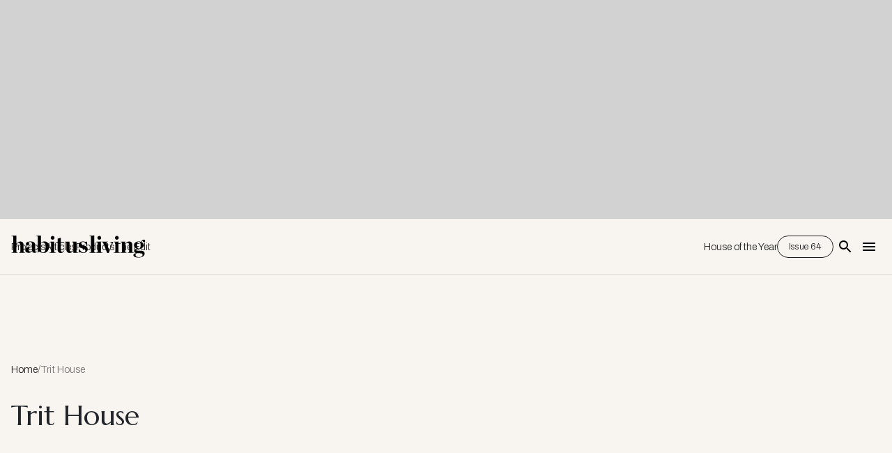

--- FILE ---
content_type: text/html; charset=utf-8
request_url: https://www.habitusliving.com/tag/trit-house
body_size: 11052
content:
<!DOCTYPE html><html lang="en"><head><meta charSet="utf-8"/><meta name="viewport" content="width=device-width"/><meta property="og:type" content="website"/><meta property="twitter:card" content="summary_large_image"/><meta property="og:site_name" content="Habitusliving.com"/><title>Trit House | Habitusliving.com</title><meta name="title" content="Trit House | Habitusliving.com"/><meta property="og:title" content="Trit House | Habitusliving.com"/><meta property="twitter:title" content="Trit House | Habitusliving.com"/><meta name="description" content="Residential Architecture &amp;amp; Design in Australia / Asia Pacific"/><meta property="og:description" content="Residential Architecture &amp;amp; Design in Australia / Asia Pacific"/><meta property="twitter:description" content="Residential Architecture &amp;amp; Design in Australia / Asia Pacific"/><meta name="next-head-count" content="12"/><link rel="preload" href="/_next/static/media/1a4aa50920b5315c-s.p.woff2" as="font" type="font/woff2" crossorigin="anonymous" data-next-font="size-adjust"/><link rel="preload" href="/_next/static/media/5924d7180a413da6-s.p.woff2" as="font" type="font/woff2" crossorigin="anonymous" data-next-font="size-adjust"/><link rel="preload" href="/_next/static/css/922e5e1a55cf6056.css" as="style"/><link rel="stylesheet" href="/_next/static/css/922e5e1a55cf6056.css" data-n-g=""/><noscript data-n-css=""></noscript><script defer="" nomodule="" src="/_next/static/chunks/polyfills-c67a75d1b6f99dc8.js"></script><script id="marketo-forms-script" src="/forms2.min.js?v=001" defer="" data-nscript="beforeInteractive"></script><script src="/_next/static/chunks/webpack-91e4d7af6dfda032.js" defer=""></script><script src="/_next/static/chunks/framework-10fac88913917d91.js" defer=""></script><script src="/_next/static/chunks/main-a095c19168ef43f8.js" defer=""></script><script src="/_next/static/chunks/pages/_app-b91eb068f5716b7b.js" defer=""></script><script src="/_next/static/chunks/pages/%5B...wordpressNode%5D-e29c96c92f88f047.js" defer=""></script><script src="/_next/static/hhHM8KvwNMUn4xNNyMNm6/_buildManifest.js" defer=""></script><script src="/_next/static/hhHM8KvwNMUn4xNNyMNm6/_ssgManifest.js" defer=""></script></head><body><div id="__next"><main class="__variable_0ccb75 __variable_5afde0"><style data-emotion="css 1dife8c">.css-1dife8c{background-color:#d2d2d2;}@media (min-width:0px){.css-1dife8c{display:none;}}@media (min-width:600px){.css-1dife8c{display:none;}}@media (min-width:960px){.css-1dife8c{display:block;padding-top:40px;padding-bottom:40px;}}@media (min-width:1280px){.css-1dife8c{display:block;padding-top:32px;padding-bottom:32px;}}@media (min-width:1600px){.css-1dife8c{display:block;padding-top:32px;padding-bottom:32px;}}</style><div class="AdSpots_adBoxContainer___rfBa MuiBox-root css-1dife8c" id="BillboardAdClass"><style data-emotion="css t4hxr5">.css-t4hxr5{max-width:970px;height:250px;display:block;-webkit-align-items:center;-webkit-box-align:center;-ms-flex-align:center;align-items:center;background-color:#d2d2d2;}@media (min-width:0px){.css-t4hxr5{margin-left:0px;margin-right:0px;-webkit-box-pack:unset;-ms-flex-pack:unset;-webkit-justify-content:unset;justify-content:unset;}}@media (min-width:960px){.css-t4hxr5{margin-left:auto;margin-right:auto;-webkit-box-pack:justify;-webkit-justify-content:space-between;justify-content:space-between;}}@media (min-width:1280px){.css-t4hxr5{-webkit-box-pack:unset;-ms-flex-pack:unset;-webkit-justify-content:unset;justify-content:unset;}}</style><div class="MuiBox-root css-t4hxr5"><div class="adunitContainer"><div class="adBox"></div></div></div></div><style data-emotion="css 1fx16w7">.css-1fx16w7{-webkit-transition:0.5s;transition:0.5s;overflow:hidden;left:0;background:#f8f4f0!important;border-bottom:1px #e0dcd8 solid!important;color:#fff!important;}@media (min-width:960px){.css-1fx16w7{position:fixed;top:0;}}@media (min-width:1280px){.css-1fx16w7{position:relative;top:0;}}</style><header class="Header_component__d1YtJ MuiBox-root css-1fx16w7"><a class="SkipNavigationLink_component__qLA4b sr-only" href="#main-content">Skip To Main Content</a><style data-emotion="css 15roikk">.css-15roikk{display:-webkit-box;display:-webkit-flex;display:-ms-flexbox;display:flex;-webkit-box-pack:justify;-webkit-justify-content:space-between;justify-content:space-between;-webkit-align-items:center;-webkit-box-align:center;-ms-flex-align:center;align-items:center;width:100%;position:relative;z-index:99;padding-top:16px;padding-bottom:16px;}@media (min-width:0px){.css-15roikk{padding-left:16px;padding-right:16px;}}@media (min-width:1600px){.css-15roikk{max-width:1440px;padding-left:0px;padding-right:0px;}}</style><div class="MuiBox-root css-15roikk"><nav class="NavigationMenu_component__l7tMz primary-navigation blackNav" role="navigation" aria-label="Primary Nav menu"><ul class="NavigationMenu_menu__FxcPv"><li><style data-emotion="css 1dlk9us">.css-1dlk9us{margin:0;font-family:'__Archivo_5afde0','__Archivo_Fallback_5afde0';font-size:0.875rem;line-height:113.5%;font-weight:300;padding:0.8rem 0rem;-webkit-text-decoration:none;text-decoration:none;}</style><a class="MuiTypography-root MuiTypography-body1 css-1dlk9us" href="/projects">Projects</a></li><li><a class="MuiTypography-root MuiTypography-body1 css-1dlk9us" href="/articles">Articles</a></li><li><a class="MuiTypography-root MuiTypography-body1 css-1dlk9us" href="/products">Products</a></li><li><a class="MuiTypography-root MuiTypography-body1 css-1dlk9us" href="/articles/category/the-edit">The Edit</a></li></ul></nav><style data-emotion="css z80i7y">.css-z80i7y{width:-webkit-fit-content;width:-moz-fit-content;width:fit-content;height:-webkit-fit-content;height:-moz-fit-content;height:fit-content;}@media (min-width:0px){.css-z80i7y{position:relative;}}@media (min-width:960px){.css-z80i7y{position:absolute;margin:auto;inset:0;}}</style><a class="MuiBox-root css-z80i7y" href="/"><style data-emotion="css 14sux5c">.css-14sux5c{width:auto;}@media (min-width:0px){.css-14sux5c{height:32px;}}@media (min-width:960px){.css-14sux5c{height:39px;}}</style><img class="hl_logo MuiBox-root css-14sux5c" alt="Habitusliving.com" src="/HL_23_Black.svg"/></a><style data-emotion="css j0ozid">.css-j0ozid{display:-webkit-box;display:-webkit-flex;display:-ms-flexbox;display:flex;-webkit-align-items:center;-webkit-box-align:center;-ms-flex-align:center;align-items:center;gap:16px;}</style><div class="MuiBox-root css-j0ozid"><nav class="NavigationMenu_component__l7tMz secondary-navigation blackNav" role="navigation" aria-label="Secondary Menu menu"><ul class="NavigationMenu_menu__FxcPv"><li><a class="MuiTypography-root MuiTypography-body1 css-1dlk9us" href="/houseoftheyear">House of the Year</a></li><li><style data-emotion="css tayoy7">.css-tayoy7{font-family:'__Archivo_5afde0','__Archivo_Fallback_5afde0',Archivo,'__Marcellus_0ccb75','__Marcellus_Fallback_0ccb75',Marcellus,-apple-system,BlinkMacSystemFont,Arial,sans-serif,"Apple Color Emoji","Segoe UI Emoji","Segoe UI Symbol";font-weight:400;font-size:0.8125rem;line-height:1.75;text-transform:uppercase;min-width:64px;padding:3px 9px;border-radius:4px;-webkit-transition:background-color 250ms cubic-bezier(0.4, 0, 0.2, 1) 0ms,box-shadow 250ms cubic-bezier(0.4, 0, 0.2, 1) 0ms,border-color 250ms cubic-bezier(0.4, 0, 0.2, 1) 0ms,color 250ms cubic-bezier(0.4, 0, 0.2, 1) 0ms;transition:background-color 250ms cubic-bezier(0.4, 0, 0.2, 1) 0ms,box-shadow 250ms cubic-bezier(0.4, 0, 0.2, 1) 0ms,border-color 250ms cubic-bezier(0.4, 0, 0.2, 1) 0ms,color 250ms cubic-bezier(0.4, 0, 0.2, 1) 0ms;border:1px solid rgba(28, 54, 34, 0.5);color:#1C3622;box-shadow:none;padding:4px 16px;font-weight:300;text-transform:capitalize;box-shadow:none;border-radius:64px;-webkit-align-items:center;-webkit-box-align:center;-ms-flex-align:center;align-items:center;color:#202020;border:1px solid #202020;}.css-tayoy7:hover{-webkit-text-decoration:none;text-decoration:none;background-color:rgba(28, 54, 34, 0.04);border:1px solid #1C3622;}@media (hover: none){.css-tayoy7:hover{background-color:transparent;}}.css-tayoy7.Mui-disabled{color:rgba(0, 0, 0, 0.26);border:1px solid rgba(0, 0, 0, 0.12);}.css-tayoy7:hover{box-shadow:none;}.css-tayoy7.Mui-focusVisible{box-shadow:none;}.css-tayoy7:active{box-shadow:none;}.css-tayoy7.Mui-disabled{box-shadow:none;}.css-tayoy7 fontSize{font-family:'__Archivo_5afde0','__Archivo_Fallback_5afde0';font-size:0.875rem;line-height:113.5%;font-weight:300;}.css-tayoy7:hover{box-shadow:none;border-radius:64px;border:1px solid #1C3622;color:#FFFFFF;background-color:#1C3622;}.css-tayoy7>.Mui-disabled{color:#202020;}</style><style data-emotion="css 1yvh6bb">.css-1yvh6bb{display:-webkit-inline-box;display:-webkit-inline-flex;display:-ms-inline-flexbox;display:inline-flex;-webkit-align-items:center;-webkit-box-align:center;-ms-flex-align:center;align-items:center;-webkit-box-pack:center;-ms-flex-pack:center;-webkit-justify-content:center;justify-content:center;position:relative;box-sizing:border-box;-webkit-tap-highlight-color:transparent;background-color:transparent;outline:0;border:0;margin:0;border-radius:0;padding:0;cursor:pointer;-webkit-user-select:none;-moz-user-select:none;-ms-user-select:none;user-select:none;vertical-align:middle;-moz-appearance:none;-webkit-appearance:none;-webkit-text-decoration:none;text-decoration:none;color:inherit;font-family:'__Archivo_5afde0','__Archivo_Fallback_5afde0',Archivo,'__Marcellus_0ccb75','__Marcellus_Fallback_0ccb75',Marcellus,-apple-system,BlinkMacSystemFont,Arial,sans-serif,"Apple Color Emoji","Segoe UI Emoji","Segoe UI Symbol";font-weight:400;font-size:0.8125rem;line-height:1.75;text-transform:uppercase;min-width:64px;padding:3px 9px;border-radius:4px;-webkit-transition:background-color 250ms cubic-bezier(0.4, 0, 0.2, 1) 0ms,box-shadow 250ms cubic-bezier(0.4, 0, 0.2, 1) 0ms,border-color 250ms cubic-bezier(0.4, 0, 0.2, 1) 0ms,color 250ms cubic-bezier(0.4, 0, 0.2, 1) 0ms;transition:background-color 250ms cubic-bezier(0.4, 0, 0.2, 1) 0ms,box-shadow 250ms cubic-bezier(0.4, 0, 0.2, 1) 0ms,border-color 250ms cubic-bezier(0.4, 0, 0.2, 1) 0ms,color 250ms cubic-bezier(0.4, 0, 0.2, 1) 0ms;border:1px solid rgba(28, 54, 34, 0.5);color:#1C3622;box-shadow:none;padding:4px 16px;font-weight:300;text-transform:capitalize;box-shadow:none;border-radius:64px;-webkit-align-items:center;-webkit-box-align:center;-ms-flex-align:center;align-items:center;color:#202020;border:1px solid #202020;}.css-1yvh6bb::-moz-focus-inner{border-style:none;}.css-1yvh6bb.Mui-disabled{pointer-events:none;cursor:default;}@media print{.css-1yvh6bb{-webkit-print-color-adjust:exact;color-adjust:exact;}}.css-1yvh6bb:hover{-webkit-text-decoration:none;text-decoration:none;background-color:rgba(28, 54, 34, 0.04);border:1px solid #1C3622;}@media (hover: none){.css-1yvh6bb:hover{background-color:transparent;}}.css-1yvh6bb.Mui-disabled{color:rgba(0, 0, 0, 0.26);border:1px solid rgba(0, 0, 0, 0.12);}.css-1yvh6bb:hover{box-shadow:none;}.css-1yvh6bb.Mui-focusVisible{box-shadow:none;}.css-1yvh6bb:active{box-shadow:none;}.css-1yvh6bb.Mui-disabled{box-shadow:none;}.css-1yvh6bb fontSize{font-family:'__Archivo_5afde0','__Archivo_Fallback_5afde0';font-size:0.875rem;line-height:113.5%;font-weight:300;}.css-1yvh6bb:hover{box-shadow:none;border-radius:64px;border:1px solid #1C3622;color:#FFFFFF;background-color:#1C3622;}.css-1yvh6bb>.Mui-disabled{color:#202020;}</style><a class="MuiButtonBase-root MuiButton-root MuiButton-outlined MuiButton-outlinedPrimary MuiButton-sizeSmall MuiButton-outlinedSizeSmall MuiButton-disableElevation MuiButton-root MuiButton-outlined MuiButton-outlinedPrimary MuiButton-sizeSmall MuiButton-outlinedSizeSmall MuiButton-disableElevation issue-button css-1yvh6bb" tabindex="0" target="_blank" href="https://subscribe.habitusliving.com/backissueSingle.aspx?id=73">Issue 64</a></li></ul></nav><style data-emotion="css 14fprm5">.css-14fprm5{text-align:center;-webkit-flex:0 0 auto;-ms-flex:0 0 auto;flex:0 0 auto;font-size:1.5rem;padding:8px;border-radius:50%;overflow:visible;color:rgba(0, 0, 0, 0.54);-webkit-transition:background-color 150ms cubic-bezier(0.4, 0, 0.2, 1) 0ms;transition:background-color 150ms cubic-bezier(0.4, 0, 0.2, 1) 0ms;padding:5px;font-size:1.125rem;}.css-14fprm5.Mui-disabled{background-color:transparent;color:rgba(0, 0, 0, 0.26);}</style><style data-emotion="css 12j5smg">.css-12j5smg{display:-webkit-inline-box;display:-webkit-inline-flex;display:-ms-inline-flexbox;display:inline-flex;-webkit-align-items:center;-webkit-box-align:center;-ms-flex-align:center;align-items:center;-webkit-box-pack:center;-ms-flex-pack:center;-webkit-justify-content:center;justify-content:center;position:relative;box-sizing:border-box;-webkit-tap-highlight-color:transparent;background-color:transparent;outline:0;border:0;margin:0;border-radius:0;padding:0;cursor:pointer;-webkit-user-select:none;-moz-user-select:none;-ms-user-select:none;user-select:none;vertical-align:middle;-moz-appearance:none;-webkit-appearance:none;-webkit-text-decoration:none;text-decoration:none;color:inherit;text-align:center;-webkit-flex:0 0 auto;-ms-flex:0 0 auto;flex:0 0 auto;font-size:1.5rem;padding:8px;border-radius:50%;overflow:visible;color:rgba(0, 0, 0, 0.54);-webkit-transition:background-color 150ms cubic-bezier(0.4, 0, 0.2, 1) 0ms;transition:background-color 150ms cubic-bezier(0.4, 0, 0.2, 1) 0ms;padding:5px;font-size:1.125rem;}.css-12j5smg::-moz-focus-inner{border-style:none;}.css-12j5smg.Mui-disabled{pointer-events:none;cursor:default;}@media print{.css-12j5smg{-webkit-print-color-adjust:exact;color-adjust:exact;}}.css-12j5smg.Mui-disabled{background-color:transparent;color:rgba(0, 0, 0, 0.26);}</style><button class="MuiButtonBase-root MuiIconButton-root MuiIconButton-sizeSmall css-12j5smg" tabindex="0" type="button" aria-label="Open Search Bar"><style data-emotion="css o261au">.css-o261au{-webkit-user-select:none;-moz-user-select:none;-ms-user-select:none;user-select:none;width:1em;height:1em;display:inline-block;fill:currentColor;-webkit-flex-shrink:0;-ms-flex-negative:0;flex-shrink:0;-webkit-transition:fill 200ms cubic-bezier(0.4, 0, 0.2, 1) 0ms;transition:fill 200ms cubic-bezier(0.4, 0, 0.2, 1) 0ms;font-size:1.5rem;color:#000;}</style><svg class="MuiSvgIcon-root MuiSvgIcon-fontSizeMedium css-o261au" focusable="false" aria-hidden="true" viewBox="0 0 24 24" data-testid="SearchIcon"><path d="M15.5 14h-.79l-.28-.27C15.41 12.59 16 11.11 16 9.5 16 5.91 13.09 3 9.5 3S3 5.91 3 9.5 5.91 16 9.5 16c1.61 0 3.09-.59 4.23-1.57l.27.28v.79l5 4.99L20.49 19l-4.99-5zm-6 0C7.01 14 5 11.99 5 9.5S7.01 5 9.5 5 14 7.01 14 9.5 11.99 14 9.5 14z"></path></svg></button><button class="MuiButtonBase-root MuiIconButton-root MuiIconButton-sizeSmall css-12j5smg" tabindex="0" type="button" aria-label="Open Navigation"><svg class="MuiSvgIcon-root MuiSvgIcon-fontSizeMedium css-o261au" focusable="false" aria-hidden="true" viewBox="0 0 24 24" data-testid="MenuIcon"><path d="M3 18h18v-2H3v2zm0-5h18v-2H3v2zm0-7v2h18V6H3z"></path></svg></button></div></div><style data-emotion="css 1avyc3f">.css-1avyc3f{position:absolute;top:-80px;opacity:0;left:0;background-color:#f8f4f0;-webkit-transition:0.5s;transition:0.5s;width:100%;z-index:99999;}</style><div class="MuiBox-root css-1avyc3f"><style data-emotion="css 1nbfrci">.css-1nbfrci{display:-webkit-box;display:-webkit-flex;display:-ms-flexbox;display:flex;-webkit-align-items:center;-webkit-box-align:center;-ms-flex-align:center;align-items:center;height:80px;gap:16px;width:100%;position:relative;z-index:99;padding-top:16px;padding-bottom:16px;}@media (min-width:0px){.css-1nbfrci{padding-left:16px;padding-right:16px;}}@media (min-width:1600px){.css-1nbfrci{margin-left:auto;margin-right:auto;max-width:1440px;padding-left:0px;padding-right:0px;}}</style><div class="MuiBox-root css-1nbfrci"><style data-emotion="css 8atqhb">.css-8atqhb{width:100%;}</style><form class="MuiBox-root css-8atqhb" action="/search?"><style data-emotion="css j1c6co">.css-j1c6co{width:100%;border:none;}.css-j1c6co>div>input{padding:0px!important;font-weight:500;}@media (min-width:0px){.css-j1c6co>div>input{font-size:1.5rem;}}@media (min-width:960px){.css-j1c6co>div>input{font-size:2rem;}}.css-j1c6co>.MuiInput-root::before{border-bottom:none!important;}.css-j1c6co>.MuiInput-root::after{border-bottom:none!important;}.css-j1c6co>.MuiFormHelperText-root{margin-top:0px;margin-left:0px;position:absolute;bottom:-8px;font-size:0.625rem;}.css-j1c6co>.MuiOutlinedInput-notchedOutline{display:none;}</style><style data-emotion="css 1xbh8w2">.css-1xbh8w2{display:-webkit-inline-box;display:-webkit-inline-flex;display:-ms-inline-flexbox;display:inline-flex;-webkit-flex-direction:column;-ms-flex-direction:column;flex-direction:column;position:relative;min-width:0;padding:0;margin:0;border:0;vertical-align:top;border-radius:92px;width:100%;border:none;}.css-1xbh8w2>div>input{padding:0px!important;font-weight:500;}@media (min-width:0px){.css-1xbh8w2>div>input{font-size:1.5rem;}}@media (min-width:960px){.css-1xbh8w2>div>input{font-size:2rem;}}.css-1xbh8w2>.MuiInput-root::before{border-bottom:none!important;}.css-1xbh8w2>.MuiInput-root::after{border-bottom:none!important;}.css-1xbh8w2>.MuiFormHelperText-root{margin-top:0px;margin-left:0px;position:absolute;bottom:-8px;font-size:0.625rem;}.css-1xbh8w2>.MuiOutlinedInput-notchedOutline{display:none;}</style><div class="MuiFormControl-root MuiTextField-root Header_searchStyles__tmMWB css-1xbh8w2"><style data-emotion="css-global 1prfaxn">@-webkit-keyframes mui-auto-fill{from{display:block;}}@keyframes mui-auto-fill{from{display:block;}}@-webkit-keyframes mui-auto-fill-cancel{from{display:block;}}@keyframes mui-auto-fill-cancel{from{display:block;}}</style><style data-emotion="css 6b5toz">.css-6b5toz{font-family:'__Archivo_5afde0','__Archivo_Fallback_5afde0';font-size:0.875rem;line-height:1.4375em;font-weight:300;color:#202020;box-sizing:border-box;position:relative;cursor:text;display:-webkit-inline-box;display:-webkit-inline-flex;display:-ms-inline-flexbox;display:inline-flex;-webkit-align-items:center;-webkit-box-align:center;-ms-flex-align:center;align-items:center;position:relative;border-radius:4px;}.css-6b5toz.Mui-disabled{color:rgba(0, 0, 0, 0.38);cursor:default;}.css-6b5toz:hover .MuiOutlinedInput-notchedOutline{border-color:#202020;}@media (hover: none){.css-6b5toz:hover .MuiOutlinedInput-notchedOutline{border-color:rgba(0, 0, 0, 0.23);}}.css-6b5toz.Mui-focused .MuiOutlinedInput-notchedOutline{border-color:#1C3622;border-width:2px;}.css-6b5toz.Mui-error .MuiOutlinedInput-notchedOutline{border-color:#d32f2f;}.css-6b5toz.Mui-disabled .MuiOutlinedInput-notchedOutline{border-color:rgba(0, 0, 0, 0.26);}</style><div class="MuiInputBase-root MuiOutlinedInput-root MuiInputBase-colorPrimary MuiInputBase-formControl css-6b5toz"><style data-emotion="css 1x5jdmq">.css-1x5jdmq{font:inherit;letter-spacing:inherit;color:currentColor;padding:4px 0 5px;border:0;box-sizing:content-box;background:none;height:1.4375em;margin:0;-webkit-tap-highlight-color:transparent;display:block;min-width:0;width:100%;-webkit-animation-name:mui-auto-fill-cancel;animation-name:mui-auto-fill-cancel;-webkit-animation-duration:10ms;animation-duration:10ms;padding:16.5px 14px;}.css-1x5jdmq::-webkit-input-placeholder{color:currentColor;opacity:0.42;-webkit-transition:opacity 200ms cubic-bezier(0.4, 0, 0.2, 1) 0ms;transition:opacity 200ms cubic-bezier(0.4, 0, 0.2, 1) 0ms;}.css-1x5jdmq::-moz-placeholder{color:currentColor;opacity:0.42;-webkit-transition:opacity 200ms cubic-bezier(0.4, 0, 0.2, 1) 0ms;transition:opacity 200ms cubic-bezier(0.4, 0, 0.2, 1) 0ms;}.css-1x5jdmq:-ms-input-placeholder{color:currentColor;opacity:0.42;-webkit-transition:opacity 200ms cubic-bezier(0.4, 0, 0.2, 1) 0ms;transition:opacity 200ms cubic-bezier(0.4, 0, 0.2, 1) 0ms;}.css-1x5jdmq::-ms-input-placeholder{color:currentColor;opacity:0.42;-webkit-transition:opacity 200ms cubic-bezier(0.4, 0, 0.2, 1) 0ms;transition:opacity 200ms cubic-bezier(0.4, 0, 0.2, 1) 0ms;}.css-1x5jdmq:focus{outline:0;}.css-1x5jdmq:invalid{box-shadow:none;}.css-1x5jdmq::-webkit-search-decoration{-webkit-appearance:none;}label[data-shrink=false]+.MuiInputBase-formControl .css-1x5jdmq::-webkit-input-placeholder{opacity:0!important;}label[data-shrink=false]+.MuiInputBase-formControl .css-1x5jdmq::-moz-placeholder{opacity:0!important;}label[data-shrink=false]+.MuiInputBase-formControl .css-1x5jdmq:-ms-input-placeholder{opacity:0!important;}label[data-shrink=false]+.MuiInputBase-formControl .css-1x5jdmq::-ms-input-placeholder{opacity:0!important;}label[data-shrink=false]+.MuiInputBase-formControl .css-1x5jdmq:focus::-webkit-input-placeholder{opacity:0.42;}label[data-shrink=false]+.MuiInputBase-formControl .css-1x5jdmq:focus::-moz-placeholder{opacity:0.42;}label[data-shrink=false]+.MuiInputBase-formControl .css-1x5jdmq:focus:-ms-input-placeholder{opacity:0.42;}label[data-shrink=false]+.MuiInputBase-formControl .css-1x5jdmq:focus::-ms-input-placeholder{opacity:0.42;}.css-1x5jdmq.Mui-disabled{opacity:1;-webkit-text-fill-color:rgba(0, 0, 0, 0.38);}.css-1x5jdmq:-webkit-autofill{-webkit-animation-duration:5000s;animation-duration:5000s;-webkit-animation-name:mui-auto-fill;animation-name:mui-auto-fill;}.css-1x5jdmq:-webkit-autofill{border-radius:inherit;}</style><input aria-invalid="false" id="standard-basic" name="term" placeholder="Type here to search..." type="text" class="MuiInputBase-input MuiOutlinedInput-input css-1x5jdmq" value=""/><style data-emotion="css 19w1uun">.css-19w1uun{border-color:rgba(0, 0, 0, 0.23);}</style><style data-emotion="css igs3ac">.css-igs3ac{text-align:left;position:absolute;bottom:0;right:0;top:-5px;left:0;margin:0;padding:0 8px;pointer-events:none;border-radius:inherit;border-style:solid;border-width:1px;overflow:hidden;min-width:0%;border-color:rgba(0, 0, 0, 0.23);}</style><fieldset aria-hidden="true" class="MuiOutlinedInput-notchedOutline css-igs3ac"><style data-emotion="css ihdtdm">.css-ihdtdm{float:unset;width:auto;overflow:hidden;padding:0;line-height:11px;-webkit-transition:width 150ms cubic-bezier(0.0, 0, 0.2, 1) 0ms;transition:width 150ms cubic-bezier(0.0, 0, 0.2, 1) 0ms;}</style><legend class="css-ihdtdm"><span class="notranslate">​</span></legend></fieldset></div></div></form><style data-emotion="css 1ulk51o">.css-1ulk51o{text-align:center;-webkit-flex:0 0 auto;-ms-flex:0 0 auto;flex:0 0 auto;font-size:1.5rem;padding:8px;border-radius:50%;overflow:visible;color:rgba(0, 0, 0, 0.54);-webkit-transition:background-color 150ms cubic-bezier(0.4, 0, 0.2, 1) 0ms;transition:background-color 150ms cubic-bezier(0.4, 0, 0.2, 1) 0ms;padding:5px;font-size:1.125rem;height:32px;}.css-1ulk51o.Mui-disabled{background-color:transparent;color:rgba(0, 0, 0, 0.26);}</style><style data-emotion="css jow6ny">.css-jow6ny{display:-webkit-inline-box;display:-webkit-inline-flex;display:-ms-inline-flexbox;display:inline-flex;-webkit-align-items:center;-webkit-box-align:center;-ms-flex-align:center;align-items:center;-webkit-box-pack:center;-ms-flex-pack:center;-webkit-justify-content:center;justify-content:center;position:relative;box-sizing:border-box;-webkit-tap-highlight-color:transparent;background-color:transparent;outline:0;border:0;margin:0;border-radius:0;padding:0;cursor:pointer;-webkit-user-select:none;-moz-user-select:none;-ms-user-select:none;user-select:none;vertical-align:middle;-moz-appearance:none;-webkit-appearance:none;-webkit-text-decoration:none;text-decoration:none;color:inherit;text-align:center;-webkit-flex:0 0 auto;-ms-flex:0 0 auto;flex:0 0 auto;font-size:1.5rem;padding:8px;border-radius:50%;overflow:visible;color:rgba(0, 0, 0, 0.54);-webkit-transition:background-color 150ms cubic-bezier(0.4, 0, 0.2, 1) 0ms;transition:background-color 150ms cubic-bezier(0.4, 0, 0.2, 1) 0ms;padding:5px;font-size:1.125rem;height:32px;}.css-jow6ny::-moz-focus-inner{border-style:none;}.css-jow6ny.Mui-disabled{pointer-events:none;cursor:default;}@media print{.css-jow6ny{-webkit-print-color-adjust:exact;color-adjust:exact;}}.css-jow6ny.Mui-disabled{background-color:transparent;color:rgba(0, 0, 0, 0.26);}</style><button class="MuiButtonBase-root MuiIconButton-root MuiIconButton-sizeSmall css-jow6ny" tabindex="0" type="button"><style data-emotion="css vubbuv">.css-vubbuv{-webkit-user-select:none;-moz-user-select:none;-ms-user-select:none;user-select:none;width:1em;height:1em;display:inline-block;fill:currentColor;-webkit-flex-shrink:0;-ms-flex-negative:0;flex-shrink:0;-webkit-transition:fill 200ms cubic-bezier(0.4, 0, 0.2, 1) 0ms;transition:fill 200ms cubic-bezier(0.4, 0, 0.2, 1) 0ms;font-size:1.5rem;}</style><svg class="MuiSvgIcon-root MuiSvgIcon-fontSizeMedium css-vubbuv" focusable="false" aria-hidden="true" viewBox="0 0 24 24" data-testid="CloseIcon"><path d="M19 6.41 17.59 5 12 10.59 6.41 5 5 6.41 10.59 12 5 17.59 6.41 19 12 13.41 17.59 19 19 17.59 13.41 12z"></path></svg></button></div></div><style data-emotion="css ny2kzv">.css-ny2kzv{width:100vw;height:100vh;position:fixed;top:0;right:-100vw;-webkit-transition:right 1s ease,opacity 0.5s ease;transition:right 1s ease,opacity 0.5s ease;background-color:#181714;display:-webkit-box;display:-webkit-flex;display:-ms-flexbox;display:flex;z-index:9999;opacity:0;}</style><div class="MuiBox-root css-ny2kzv"><style data-emotion="css 1cgfd7b">.css-1cgfd7b{text-align:center;-webkit-flex:0 0 auto;-ms-flex:0 0 auto;flex:0 0 auto;font-size:1.5rem;padding:8px;border-radius:50%;overflow:visible;color:rgba(0, 0, 0, 0.54);-webkit-transition:background-color 150ms cubic-bezier(0.4, 0, 0.2, 1) 0ms;transition:background-color 150ms cubic-bezier(0.4, 0, 0.2, 1) 0ms;padding:5px;font-size:1.125rem;position:absolute;top:16px;z-index:9999;}.css-1cgfd7b.Mui-disabled{background-color:transparent;color:rgba(0, 0, 0, 0.26);}@media (min-width:0px){.css-1cgfd7b{right:16px;}}@media (min-width:1280px){.css-1cgfd7b{right:64px;}}</style><style data-emotion="css 1j903iz">.css-1j903iz{display:-webkit-inline-box;display:-webkit-inline-flex;display:-ms-inline-flexbox;display:inline-flex;-webkit-align-items:center;-webkit-box-align:center;-ms-flex-align:center;align-items:center;-webkit-box-pack:center;-ms-flex-pack:center;-webkit-justify-content:center;justify-content:center;position:relative;box-sizing:border-box;-webkit-tap-highlight-color:transparent;background-color:transparent;outline:0;border:0;margin:0;border-radius:0;padding:0;cursor:pointer;-webkit-user-select:none;-moz-user-select:none;-ms-user-select:none;user-select:none;vertical-align:middle;-moz-appearance:none;-webkit-appearance:none;-webkit-text-decoration:none;text-decoration:none;color:inherit;text-align:center;-webkit-flex:0 0 auto;-ms-flex:0 0 auto;flex:0 0 auto;font-size:1.5rem;padding:8px;border-radius:50%;overflow:visible;color:rgba(0, 0, 0, 0.54);-webkit-transition:background-color 150ms cubic-bezier(0.4, 0, 0.2, 1) 0ms;transition:background-color 150ms cubic-bezier(0.4, 0, 0.2, 1) 0ms;padding:5px;font-size:1.125rem;position:absolute;top:16px;z-index:9999;}.css-1j903iz::-moz-focus-inner{border-style:none;}.css-1j903iz.Mui-disabled{pointer-events:none;cursor:default;}@media print{.css-1j903iz{-webkit-print-color-adjust:exact;color-adjust:exact;}}.css-1j903iz.Mui-disabled{background-color:transparent;color:rgba(0, 0, 0, 0.26);}@media (min-width:0px){.css-1j903iz{right:16px;}}@media (min-width:1280px){.css-1j903iz{right:64px;}}</style><button class="MuiButtonBase-root MuiIconButton-root MuiIconButton-sizeSmall css-1j903iz" tabindex="0" type="button"><style data-emotion="css 675ts4">.css-675ts4{-webkit-user-select:none;-moz-user-select:none;-ms-user-select:none;user-select:none;width:1em;height:1em;display:inline-block;fill:currentColor;-webkit-flex-shrink:0;-ms-flex-negative:0;flex-shrink:0;-webkit-transition:fill 200ms cubic-bezier(0.4, 0, 0.2, 1) 0ms;transition:fill 200ms cubic-bezier(0.4, 0, 0.2, 1) 0ms;font-size:1.5rem;color:#fff;}</style><svg class="MuiSvgIcon-root MuiSvgIcon-fontSizeMedium css-675ts4" focusable="false" aria-hidden="true" viewBox="0 0 24 24" data-testid="CloseIcon"><path d="M19 6.41 17.59 5 12 10.59 6.41 5 5 6.41 10.59 12 5 17.59 6.41 19 12 13.41 17.59 19 19 17.59 13.41 12z"></path></svg></button><style data-emotion="css 1yf4khl">.css-1yf4khl{max-width:500px;width:100%;background-color:#dfdcd7;-webkit-flex-direction:column;-ms-flex-direction:column;flex-direction:column;-webkit-box-pack:center;-ms-flex-pack:center;-webkit-justify-content:center;justify-content:center;}@media (min-width:0px){.css-1yf4khl{height:0;display:none;}}@media (min-width:1280px){.css-1yf4khl{height:100%;display:-webkit-box;display:-webkit-flex;display:-ms-flexbox;display:flex;}}</style><div class="MuiBox-root css-1yf4khl"><style data-emotion="css 5r29vr">.css-5r29vr{width:100%;height:300px;background:#dfdcd7;position:relative;}.css-5r29vr img{object-fit:cover;}</style><div class="MuiBox-root css-5r29vr"><figure><img alt="Issue 64 - The &#x27;Future&#x27; Issue" loading="lazy" decoding="async" data-nimg="fill" style="position:absolute;height:100%;width:100%;left:0;top:0;right:0;bottom:0;color:transparent" src="https://cdn.habitusliving.com/wp-content/uploads/2025/10/HAB64-Social-1080x1350-Tile5.jpg"/></figure></div><style data-emotion="css b5i7j7">.css-b5i7j7{padding:64px;}.css-b5i7j7>*:not(:last-child){margin-bottom:32px;}</style><div class="MuiBox-root css-b5i7j7"><style data-emotion="css 5xcx1f">.css-5xcx1f>*:not(:last-child){margin-bottom:8px;}</style><div class="MuiBox-root css-5xcx1f"><style data-emotion="css 1132gw6">.css-1132gw6{margin:0;font-family:'__Archivo_5afde0','__Archivo_Fallback_5afde0';font-weight:400;font-size:0.625rem;line-height:122%;letter-tracking:0.5em;text-transform:uppercase;color:#000;}</style><p class="MuiTypography-root MuiTypography-label css-1132gw6">Issue 64</p><style data-emotion="css vxc60s">.css-vxc60s{margin:0;font-family:'__Marcellus_0ccb75','__Marcellus_Fallback_0ccb75';font-size:2rem;font-weight:300;line-height:1.167;color:#000;}</style><p class="MuiTypography-root MuiTypography-h3 css-vxc60s">The &#x27;Future&#x27; Issue</p></div><style data-emotion="css za80nn">.css-za80nn{margin:0;color:#000;}</style><p class="MuiTypography-root MuiTypography-p css-za80nn">Habitus #64 Welcome to the HABITUS ‘Future’ and ‘Habitus House of the Year’ Issue. We are thrilled to have interior designer of excellence, Brahman Perera, as Guest Editor and to celebrate his Sri Lankan heritage through an interview with Palinda Kannangara and his extraordinary Ek Onkar project – divine! Thinking about the future, we look at the technology shaping our approach to sustainability and the ways traditional materials are enjoying a new-found place in the spotlight. Profiles on Yvonne Todd, Amy Lawrance, and Kallie Blauhorn are rounded out with projects from Studio ZAWA, SJB, Spirit Level, STUDIOLIVE, Park + Associates and a Lake House made in just 40 days by the wonderful Wutopia Lab, plus the short list for the Habitus House of the Year!</p><style data-emotion="css i7k6mq">.css-i7k6mq{font-family:'__Archivo_5afde0','__Archivo_Fallback_5afde0',Archivo,'__Marcellus_0ccb75','__Marcellus_Fallback_0ccb75',Marcellus,-apple-system,BlinkMacSystemFont,Arial,sans-serif,"Apple Color Emoji","Segoe UI Emoji","Segoe UI Symbol";font-weight:400;font-size:0.9375rem;line-height:1.75;text-transform:uppercase;min-width:64px;padding:8px 22px;border-radius:4px;-webkit-transition:background-color 250ms cubic-bezier(0.4, 0, 0.2, 1) 0ms,box-shadow 250ms cubic-bezier(0.4, 0, 0.2, 1) 0ms,border-color 250ms cubic-bezier(0.4, 0, 0.2, 1) 0ms,color 250ms cubic-bezier(0.4, 0, 0.2, 1) 0ms;transition:background-color 250ms cubic-bezier(0.4, 0, 0.2, 1) 0ms,box-shadow 250ms cubic-bezier(0.4, 0, 0.2, 1) 0ms,border-color 250ms cubic-bezier(0.4, 0, 0.2, 1) 0ms,color 250ms cubic-bezier(0.4, 0, 0.2, 1) 0ms;color:#fff;background-color:#1C3622;box-shadow:0px 3px 1px -2px rgba(0,0,0,0.2),0px 2px 2px 0px rgba(0,0,0,0.14),0px 1px 5px 0px rgba(0,0,0,0.12);box-shadow:none;padding:10px 24px;font-weight:300;text-transform:capitalize;box-shadow:none;border-radius:64px;-webkit-align-items:center;-webkit-box-align:center;-ms-flex-align:center;align-items:center;color:#FFFFFF;border:1px solid #1C3622;}.css-i7k6mq:hover{-webkit-text-decoration:none;text-decoration:none;background-color:#0E2413;box-shadow:0px 2px 4px -1px rgba(0,0,0,0.2),0px 4px 5px 0px rgba(0,0,0,0.14),0px 1px 10px 0px rgba(0,0,0,0.12);}@media (hover: none){.css-i7k6mq:hover{background-color:#1C3622;}}.css-i7k6mq:active{box-shadow:0px 5px 5px -3px rgba(0,0,0,0.2),0px 8px 10px 1px rgba(0,0,0,0.14),0px 3px 14px 2px rgba(0,0,0,0.12);}.css-i7k6mq.Mui-focusVisible{box-shadow:0px 3px 5px -1px rgba(0,0,0,0.2),0px 6px 10px 0px rgba(0,0,0,0.14),0px 1px 18px 0px rgba(0,0,0,0.12);}.css-i7k6mq.Mui-disabled{color:rgba(0, 0, 0, 0.26);box-shadow:none;background-color:rgba(0, 0, 0, 0.12);}.css-i7k6mq:hover{box-shadow:none;}.css-i7k6mq.Mui-focusVisible{box-shadow:none;}.css-i7k6mq:active{box-shadow:none;}.css-i7k6mq.Mui-disabled{box-shadow:none;}.css-i7k6mq fontSize{font-family:'__Archivo_5afde0','__Archivo_Fallback_5afde0';font-size:0.875rem;line-height:113.5%;font-weight:300;}.css-i7k6mq:hover{box-shadow:none;border-radius:64px;border:1px solid #0E2413;}.css-i7k6mq>.Mui-disabled{color:#202020;}</style><style data-emotion="css 6b0tap">.css-6b0tap{display:-webkit-inline-box;display:-webkit-inline-flex;display:-ms-inline-flexbox;display:inline-flex;-webkit-align-items:center;-webkit-box-align:center;-ms-flex-align:center;align-items:center;-webkit-box-pack:center;-ms-flex-pack:center;-webkit-justify-content:center;justify-content:center;position:relative;box-sizing:border-box;-webkit-tap-highlight-color:transparent;background-color:transparent;outline:0;border:0;margin:0;border-radius:0;padding:0;cursor:pointer;-webkit-user-select:none;-moz-user-select:none;-ms-user-select:none;user-select:none;vertical-align:middle;-moz-appearance:none;-webkit-appearance:none;-webkit-text-decoration:none;text-decoration:none;color:inherit;font-family:'__Archivo_5afde0','__Archivo_Fallback_5afde0',Archivo,'__Marcellus_0ccb75','__Marcellus_Fallback_0ccb75',Marcellus,-apple-system,BlinkMacSystemFont,Arial,sans-serif,"Apple Color Emoji","Segoe UI Emoji","Segoe UI Symbol";font-weight:400;font-size:0.9375rem;line-height:1.75;text-transform:uppercase;min-width:64px;padding:8px 22px;border-radius:4px;-webkit-transition:background-color 250ms cubic-bezier(0.4, 0, 0.2, 1) 0ms,box-shadow 250ms cubic-bezier(0.4, 0, 0.2, 1) 0ms,border-color 250ms cubic-bezier(0.4, 0, 0.2, 1) 0ms,color 250ms cubic-bezier(0.4, 0, 0.2, 1) 0ms;transition:background-color 250ms cubic-bezier(0.4, 0, 0.2, 1) 0ms,box-shadow 250ms cubic-bezier(0.4, 0, 0.2, 1) 0ms,border-color 250ms cubic-bezier(0.4, 0, 0.2, 1) 0ms,color 250ms cubic-bezier(0.4, 0, 0.2, 1) 0ms;color:#fff;background-color:#1C3622;box-shadow:0px 3px 1px -2px rgba(0,0,0,0.2),0px 2px 2px 0px rgba(0,0,0,0.14),0px 1px 5px 0px rgba(0,0,0,0.12);box-shadow:none;padding:10px 24px;font-weight:300;text-transform:capitalize;box-shadow:none;border-radius:64px;-webkit-align-items:center;-webkit-box-align:center;-ms-flex-align:center;align-items:center;color:#FFFFFF;border:1px solid #1C3622;}.css-6b0tap::-moz-focus-inner{border-style:none;}.css-6b0tap.Mui-disabled{pointer-events:none;cursor:default;}@media print{.css-6b0tap{-webkit-print-color-adjust:exact;color-adjust:exact;}}.css-6b0tap:hover{-webkit-text-decoration:none;text-decoration:none;background-color:#0E2413;box-shadow:0px 2px 4px -1px rgba(0,0,0,0.2),0px 4px 5px 0px rgba(0,0,0,0.14),0px 1px 10px 0px rgba(0,0,0,0.12);}@media (hover: none){.css-6b0tap:hover{background-color:#1C3622;}}.css-6b0tap:active{box-shadow:0px 5px 5px -3px rgba(0,0,0,0.2),0px 8px 10px 1px rgba(0,0,0,0.14),0px 3px 14px 2px rgba(0,0,0,0.12);}.css-6b0tap.Mui-focusVisible{box-shadow:0px 3px 5px -1px rgba(0,0,0,0.2),0px 6px 10px 0px rgba(0,0,0,0.14),0px 1px 18px 0px rgba(0,0,0,0.12);}.css-6b0tap.Mui-disabled{color:rgba(0, 0, 0, 0.26);box-shadow:none;background-color:rgba(0, 0, 0, 0.12);}.css-6b0tap:hover{box-shadow:none;}.css-6b0tap.Mui-focusVisible{box-shadow:none;}.css-6b0tap:active{box-shadow:none;}.css-6b0tap.Mui-disabled{box-shadow:none;}.css-6b0tap fontSize{font-family:'__Archivo_5afde0','__Archivo_Fallback_5afde0';font-size:0.875rem;line-height:113.5%;font-weight:300;}.css-6b0tap:hover{box-shadow:none;border-radius:64px;border:1px solid #0E2413;}.css-6b0tap>.Mui-disabled{color:#202020;}</style><a class="MuiButtonBase-root MuiButton-root MuiButton-contained MuiButton-containedPrimary MuiButton-sizeLarge MuiButton-containedSizeLarge MuiButton-disableElevation MuiButton-root MuiButton-contained MuiButton-containedPrimary MuiButton-sizeLarge MuiButton-containedSizeLarge MuiButton-disableElevation css-6b0tap" tabindex="0" target="_blank" href="https://subscribe.habitusliving.com/backissueSingle.aspx?id=73">Order Issue</a></div></div><style data-emotion="css 12g5q0p">.css-12g5q0p{position:relative;width:100%;height:100%;}@media (min-width:0px){.css-12g5q0p{padding-top:128px;padding-bottom:128px;overflow:scroll;}}@media (min-width:600px){.css-12g5q0p{padding-top:0px;padding-bottom:0px;overflow:initial;}}</style><div class="MuiBox-root css-12g5q0p"><style data-emotion="css okxvd1">.css-okxvd1{width:100%;height:-webkit-fit-content;height:-moz-fit-content;height:fit-content;grid-gap:64px 0px;grid-template-columns:repeat(3, 1fr);inset:0;margin:auto;}@media (min-width:0px){.css-okxvd1{display:block;padding-left:16px;padding-right:16px;position:initial;}}@media (min-width:600px){.css-okxvd1{display:grid;position:absolute;}}@media (min-width:960px){.css-okxvd1{padding-left:64px;padding-right:64px;}}.css-okxvd1>*{height:-webkit-fit-content;height:-moz-fit-content;height:fit-content;}@media (min-width:0px){.css-okxvd1>*{margin-bottom:64px;}}@media (min-width:600px){.css-okxvd1>*{margin-bottom:0px;}}</style><div class="MuiBox-root css-okxvd1"><style data-emotion="css rdl63o">.css-rdl63o>p{margin-bottom:16px;}.css-rdl63o>ul{list-style-type:none;margin:0px;padding:0px;}.css-rdl63o>ul>*:not(:last-child){margin-bottom:8px;}</style><div class="MuiBox-root css-rdl63o"><p class="Header_nav-subtitle__TRlcD">Explore</p><ul><li><a class="Header_link-text__XQFfl" href="/projects">Projects</a></li><li><a class="Header_link-text__XQFfl" href="/articles">Articles</a></li><li><a class="Header_link-text__XQFfl" href="/products">Products</a></li><li><a class="Header_link-text__XQFfl" href="/articles/category/the-edit">The Edit</a></li><li><a class="Header_link-text__XQFfl" href="/houseoftheyear">House of the Year</a></li></ul></div><div class="MuiBox-root css-rdl63o"><p class="Header_nav-subtitle__TRlcD">Subscriptions</p><ul><li><a class="Header_link-text__XQFfl" target="_blank" href="https://subscribe.habitusliving.com/backissueSingle.aspx?id=65">Latest Issue</a></li><li><a class="Header_link-text__XQFfl" target="_blank" href="https://subscribe.habitusliving.com/BackissuesList.aspx?p=3">All Issues</a></li><li><a class="Header_link-text__XQFfl" href="/subscribe">Magazine Sub</a></li></ul></div><div class="MuiBox-root css-rdl63o"><p class="Header_nav-subtitle__TRlcD">Habitus</p><ul><li><a class="Header_link-text__XQFfl" href="/about-us">About</a></li><li><a class="Header_link-text__XQFfl" href="/cdn-cgi/l/email-protection#dbb6bebfb2baafbebab69bb2b5bfbea8b2bcb5f5b8b4b6f5baae">Contact</a></li></ul></div><div class="MuiBox-root css-rdl63o"><p class="Header_nav-subtitle__TRlcD">Connect</p><ul><li><a class="Header_link-text__XQFfl" target="_blank" href="http://instagram.com/habitusliving">Instagram</a></li><li><a class="Header_link-text__XQFfl" target="_blank" href="http://www.facebook.com/habitusliving">Facebook</a></li><li><a class="Header_link-text__XQFfl" target="_blank" href="https://au.linkedin.com/company/indesign-group">LinkedIn</a></li><li><a class="Header_link-text__XQFfl" target="_blank" href="http://www.pinterest.com/habitusliving/">Pinterest</a></li></ul></div><div class="MuiBox-root css-rdl63o"><p class="Header_nav-subtitle__TRlcD">Network</p><ul><li><a class="Header_link-text__XQFfl" target="_blank" href="https://www.indesign.com.au">Indesign Media</a></li><li><a class="Header_link-text__XQFfl" target="_blank" href="https://architectureanddesign.com.au/">Architecture &amp; Design</a></li><li><a class="Header_link-text__XQFfl" target="_blank" href="https://www.indesignlive.com/">IndesignLive</a></li><li><a class="Header_link-text__XQFfl" target="_blank" href="https://www.luxurytravelmag.com.au/">Luxury Travel</a></li></ul></div></div><style data-emotion="css vlqmcz">.css-vlqmcz{width:100%;bottom:64px;-webkit-box-pack:justify;-webkit-justify-content:space-between;justify-content:space-between;-webkit-align-items:flex-end;-webkit-box-align:flex-end;-ms-flex-align:flex-end;align-items:flex-end;}@media (min-width:0px){.css-vlqmcz{padding-left:16px;padding-right:16px;position:initial;display:block;}}@media (min-width:600px){.css-vlqmcz{position:absolute;display:-webkit-box;display:-webkit-flex;display:-ms-flexbox;display:flex;}}@media (min-width:960px){.css-vlqmcz{padding-left:64px;padding-right:64px;}}</style><div class="MuiBox-root css-vlqmcz"><style data-emotion="css 13o7eu2">.css-13o7eu2{display:block;}</style><div class="MuiBox-root css-13o7eu2"><p class="Header_nav-subtitle__TRlcD">A Product of</p><a href="https://www.indesign.com.au"><img class="footerImapLogo" alt="Indesign Media Asia Pacific" src="/IMAPGrey.svg" width="180" height="20" loading="lazy"/></a></div><style data-emotion="css 1dxosmt">.css-1dxosmt>p{margin-bottom:16px;}.css-1dxosmt>ul{list-style-type:none;margin:0px;padding:0px;}@media (min-width:0px){.css-1dxosmt>ul{margin-top:16px;display:block;}}@media (min-width:600px){.css-1dxosmt>ul{margin-top:0px;display:-webkit-box;display:-webkit-flex;display:-ms-flexbox;display:flex;}}.css-1dxosmt>ul>*:not(:last-child){margin-right:8px;}@media (min-width:0px){.css-1dxosmt>ul>*:not(:last-child){margin-bottom:16px;}}@media (min-width:600px){.css-1dxosmt>ul>*:not(:last-child){margin-bottom:0px;}}</style><div class="MuiBox-root css-1dxosmt"><ul><li><a class="Header_footer-link-text__8X7jA" href="/legal-privacy">Privacy Policy</a></li><li><a class="Header_footer-link-text__8X7jA" href="/cdn-cgi/l/email-protection#84e9e1e0ede5f0e1e5e9c4edeae0e1f7ede3eaaae7ebe9aae5f1bbf7f1e6eee1e7f0b9cce5e6edf0f1f7e8edf2edeae3a1b6b4a9a1b6b4d7e5e8e1f7a1b6b4c1eaf5f1edf6fd">Sales Enquiries</a></li><li><a class="Header_footer-link-text__8X7jA" href="/cdn-cgi/l/email-protection#c2a7a6abb6adb0aba3ae82abaca6a7b1aba5aceca1adafeca3b7fdb1b7a0a8a7a1b6ff8aa3a0abb6b7b1aeabb4abaca5e7f0f2efe7f0f291b6adb0bbe7f0f291b7a0afabb1b1abadac">Story Submissions</a></li></ul></div></div></div></div></header><style data-emotion="css 110e954">.css-110e954{width:100%;position:relative;}@media (min-width:0px){.css-110e954{display:-webkit-box;display:-webkit-flex;display:-ms-flexbox;display:flex;margin-top:0px;}}@media (min-width:960px){.css-110e954{display:block;margin-top:80px;}}@media (min-width:1280px){.css-110e954{display:block;margin-top:0px;}}@media (min-width:1600px){.css-110e954{max-width:1440px;margin-left:auto;margin-right:auto;}}</style><div class="CategoryHeaders_component__0RPDP MuiBox-root css-110e954"><style data-emotion="css 1a315hk">.css-1a315hk{margin-top:auto;padding-top:128px;}@media (min-width:0px){.css-1a315hk{padding-left:16px;padding-right:16px;}}@media (min-width:1600px){.css-1a315hk{padding-left:0px;padding-right:0px;}}</style><div class="MuiBox-root css-1a315hk"><style data-emotion="css 18ua6wv">.css-18ua6wv{--Grid-columns:12;--Grid-columnSpacing:0px;--Grid-rowSpacing:0px;-webkit-flex-direction:row;-ms-flex-direction:row;flex-direction:row;min-width:0;box-sizing:border-box;display:-webkit-box;display:-webkit-flex;display:-ms-flexbox;display:flex;-webkit-box-flex-wrap:wrap;-webkit-flex-wrap:wrap;-ms-flex-wrap:wrap;flex-wrap:wrap;margin:calc(var(--Grid-rowSpacing) / -2) calc(var(--Grid-columnSpacing) / -2);}</style><div class="MuiGrid2-root MuiGrid2-container MuiGrid2-direction-xs-row css-18ua6wv"><style data-emotion="css ipi2ni">.css-ipi2ni{-webkit-box-flex:0;-webkit-flex-grow:0;-ms-flex-positive:0;flex-grow:0;-webkit-flex-basis:auto;-ms-flex-preferred-size:auto;flex-basis:auto;width:calc(100% * 12 / var(--Grid-columns));min-width:0;box-sizing:border-box;padding:calc(var(--Grid-rowSpacing) / 2) calc(var(--Grid-columnSpacing) / 2);}</style><div class="MuiGrid2-root MuiGrid2-direction-xs-row MuiGrid2-grid-xs-12 css-ipi2ni"><style data-emotion="css 9g1q95">.css-9g1q95{margin-top:auto;display:-webkit-box;display:-webkit-flex;display:-ms-flexbox;display:flex;-webkit-align-items:flex-start;-webkit-box-align:flex-start;-ms-flex-align:flex-start;align-items:flex-start;margin-bottom:32px;gap:8px;}</style><div class="CategoryHeaders_breadcrumbs__rSC0x MuiBox-root css-9g1q95"><a href="/">Home</a><span class="CategoryHeaders_bcDivider__JWpCj">/</span><span class="CategoryHeaders_bcDivider__JWpCj">Trit House</span></div></div></div><div class="MuiGrid2-root MuiGrid2-container MuiGrid2-direction-xs-row css-18ua6wv"><style data-emotion="css 15v1f05">.css-15v1f05{-webkit-box-flex:0;-webkit-flex-grow:0;-ms-flex-positive:0;flex-grow:0;-webkit-flex-basis:auto;-ms-flex-preferred-size:auto;flex-basis:auto;width:calc(100% * 12 / var(--Grid-columns));min-width:0;box-sizing:border-box;padding:calc(var(--Grid-rowSpacing) / 2) calc(var(--Grid-columnSpacing) / 2);}@media (min-width:600px){.css-15v1f05{-webkit-box-flex:0;-webkit-flex-grow:0;-ms-flex-positive:0;flex-grow:0;-webkit-flex-basis:auto;-ms-flex-preferred-size:auto;flex-basis:auto;width:calc(100% * 12 / var(--Grid-columns));}}@media (min-width:960px){.css-15v1f05{-webkit-box-flex:0;-webkit-flex-grow:0;-ms-flex-positive:0;flex-grow:0;-webkit-flex-basis:auto;-ms-flex-preferred-size:auto;flex-basis:auto;width:calc(100% * 6 / var(--Grid-columns));}}@media (min-width:1280px){.css-15v1f05{-webkit-box-flex:0;-webkit-flex-grow:0;-ms-flex-positive:0;flex-grow:0;-webkit-flex-basis:auto;-ms-flex-preferred-size:auto;flex-basis:auto;width:calc(100% * 6 / var(--Grid-columns));}}</style><div class="MuiGrid2-root MuiGrid2-direction-xs-row MuiGrid2-grid-xs-12 MuiGrid2-grid-sm-12 MuiGrid2-grid-md-6 MuiGrid2-grid-lg-6 css-15v1f05"><style data-emotion="css x7uir1">.css-x7uir1{margin-top:auto;display:-webkit-box;display:-webkit-flex;display:-ms-flexbox;display:flex;-webkit-align-items:flex-start;-webkit-box-align:flex-start;-ms-flex-align:flex-start;align-items:flex-start;margin-bottom:32px;}</style><div class="MuiBox-root css-x7uir1"><style data-emotion="css 1llhb9u">.css-1llhb9u{margin:0;font-family:'__Marcellus_0ccb75','__Marcellus_Fallback_0ccb75';font-size:3rem;font-weight:200;line-height:1.167;}</style><h1 class="MuiTypography-root MuiTypography-h1 css-1llhb9u">Trit House</h1></div></div></div></div></div><style data-emotion="css 1qytt3f">.css-1qytt3f{margin:0;-webkit-flex-shrink:0;-ms-flex-negative:0;flex-shrink:0;border-width:0;border-style:solid;border-color:rgba(0, 0, 0, 0.12);border-bottom-width:thin;border-color:#e0dcd8;border-bottom-width:1px;-webkit-transform:scaleY(0.5);-moz-transform:scaleY(0.5);-ms-transform:scaleY(0.5);transform:scaleY(0.5);opacity:1;padding-bottom:48px;}</style><hr class="MuiDivider-root MuiDivider-fullWidth css-1qytt3f"/><main id="main-content" tabindex="-1" class="Main_component__n9ANF"><style data-emotion="css 4iowde">.css-4iowde{width:100%;position:relative;}@media (min-width:0px){.css-4iowde{display:-webkit-box;display:-webkit-flex;display:-ms-flexbox;display:flex;}}@media (min-width:960px){.css-4iowde{display:block;}}@media (min-width:1280px){.css-4iowde{display:block;}}@media (min-width:1600px){.css-4iowde{max-width:1440px;margin-left:auto;margin-right:auto;}}</style><div class="MuiBox-root css-4iowde"><style data-emotion="css 1wcbwp4">.css-1wcbwp4{width:100%;margin-top:auto;padding-top:16px;}@media (min-width:0px){.css-1wcbwp4{padding-left:16px;padding-right:16px;}}@media (min-width:1600px){.css-1wcbwp4{padding-left:0px;padding-right:0px;}}</style><div class="MuiBox-root css-1wcbwp4"><div class="MuiBox-root css-0">Loading...</div></div></div></main><style data-emotion="css 1wmgmex">.css-1wmgmex{background-color:#dfdcd7;}</style><div class="MuiBox-root css-1wmgmex"><style data-emotion="css 1bbozlz">.css-1bbozlz{display:-webkit-box;display:-webkit-flex;display:-ms-flexbox;display:flex;overflow:hidden;width:100%;margin:auto;}@media (min-width:0px){.css-1bbozlz{-webkit-align-items:flex-start;-webkit-box-align:flex-start;-ms-flex-align:flex-start;align-items:flex-start;-webkit-flex-direction:column;-ms-flex-direction:column;flex-direction:column;max-height:unset;padding-right:0px;}}@media (min-width:960px){.css-1bbozlz{-webkit-align-items:center;-webkit-box-align:center;-ms-flex-align:center;align-items:center;-webkit-flex-direction:row;-ms-flex-direction:row;flex-direction:row;max-height:550px;padding-right:64px;}}@media (min-width:1600px){.css-1bbozlz{max-width:1440px;}}</style><div class="MuiBox-root css-1bbozlz"><style data-emotion="css 1rks9va">.css-1rks9va{margin-bottom:0px;overflow:hidden;}@media (min-width:0px){.css-1rks9va{min-width:unset;width:100%;padding-top:16px;}}@media (min-width:600px){.css-1rks9va{padding-right:0px;}}@media (min-width:960px){.css-1rks9va{min-width:450px;width:60%;padding-right:32px;padding-top:0px;}}.css-1rks9va>*>img{position:unset!important;width:100%;height:100%;object-fit:cover;}.css-1rks9va>*{margin-bottom:0px;display:-webkit-box;display:-webkit-flex;display:-ms-flexbox;display:flex;-webkit-box-pack:center;-ms-flex-pack:center;-webkit-justify-content:center;justify-content:center;}</style><figure class="MuiBox-root css-1rks9va"><figure><img alt="Issue 64 - The &#x27;Future&#x27; Issue" loading="lazy" decoding="async" data-nimg="fill" style="position:absolute;height:100%;width:100%;left:0;top:0;right:0;bottom:0;color:transparent" src="https://cdn.habitusliving.com/wp-content/uploads/2025/10/HAB64-Social-1080x1350-Tile5.jpg"/></figure></figure><style data-emotion="css 7ynml0">.css-7ynml0{padding-top:64px;padding-bottom:64px;max-width:550px;}@media (min-width:0px){.css-7ynml0{padding-left:16px;padding-right:16px;}}@media (min-width:960px){.css-7ynml0{padding-left:64px;}}@media (min-width:1600px){.css-7ynml0{padding-right:0px;}}</style><div class="MuiBox-root css-7ynml0"><style data-emotion="css 1t6bt4">.css-1t6bt4{margin:0;font-family:'__Archivo_5afde0','__Archivo_Fallback_5afde0';font-weight:400;font-size:0.625rem;line-height:122%;letter-tracking:0.5em;text-transform:uppercase;margin-bottom:8px;}</style><p class="MuiTypography-root MuiTypography-label css-1t6bt4">Issue 64</p><style data-emotion="css 1iiyxkc">.css-1iiyxkc{margin:0;font-family:'__Marcellus_0ccb75','__Marcellus_Fallback_0ccb75';font-size:2.5rem;font-weight:200;line-height:1.2;margin-bottom:32px;}</style><p class="MuiTypography-root MuiTypography-h2 css-1iiyxkc">The &#x27;Future&#x27; Issue</p><style data-emotion="css v0pgdg">.css-v0pgdg{margin:0;font-family:'__Archivo_5afde0','__Archivo_Fallback_5afde0';font-size:0.875rem;line-height:113.5%;font-weight:300;margin-bottom:32px;}</style><p class="MuiTypography-root MuiTypography-body1 css-v0pgdg">Habitus #64 Welcome to the HABITUS ‘Future’ and ‘Habitus House of the Year’ Issue. We are thrilled to have interior designer of excellence, Brahman Perera, as Guest Editor and to celebrate his Sri Lankan heritage through an interview with Palinda Kannangara and his extraordinary Ek Onkar project – divine! Thinking about the future, we look at the technology shaping our approach to sustainability and the ways traditional materials are enjoying a new-found place in the spotlight. Profiles on Yvonne Todd, Amy Lawrance, and Kallie Blauhorn are rounded out with projects from Studio ZAWA, SJB, Spirit Level, STUDIOLIVE, Park + Associates and a Lake House made in just 40 days by the wonderful Wutopia Lab, plus the short list for the Habitus House of the Year!</p><style data-emotion="css 16zogu3">.css-16zogu3{font-family:'__Archivo_5afde0','__Archivo_Fallback_5afde0',Archivo,'__Marcellus_0ccb75','__Marcellus_Fallback_0ccb75',Marcellus,-apple-system,BlinkMacSystemFont,Arial,sans-serif,"Apple Color Emoji","Segoe UI Emoji","Segoe UI Symbol";font-weight:400;font-size:0.875rem;line-height:1.75;text-transform:uppercase;min-width:64px;padding:6px 16px;border-radius:4px;-webkit-transition:background-color 250ms cubic-bezier(0.4, 0, 0.2, 1) 0ms,box-shadow 250ms cubic-bezier(0.4, 0, 0.2, 1) 0ms,border-color 250ms cubic-bezier(0.4, 0, 0.2, 1) 0ms,color 250ms cubic-bezier(0.4, 0, 0.2, 1) 0ms;transition:background-color 250ms cubic-bezier(0.4, 0, 0.2, 1) 0ms,box-shadow 250ms cubic-bezier(0.4, 0, 0.2, 1) 0ms,border-color 250ms cubic-bezier(0.4, 0, 0.2, 1) 0ms,color 250ms cubic-bezier(0.4, 0, 0.2, 1) 0ms;color:#fff;background-color:#1C3622;box-shadow:0px 3px 1px -2px rgba(0,0,0,0.2),0px 2px 2px 0px rgba(0,0,0,0.14),0px 1px 5px 0px rgba(0,0,0,0.12);box-shadow:none;padding:8px 16px;font-weight:300;text-transform:capitalize;box-shadow:none;border-radius:64px;-webkit-align-items:center;-webkit-box-align:center;-ms-flex-align:center;align-items:center;color:#FFFFFF;border:1px solid #1C3622;}.css-16zogu3:hover{-webkit-text-decoration:none;text-decoration:none;background-color:#0E2413;box-shadow:0px 2px 4px -1px rgba(0,0,0,0.2),0px 4px 5px 0px rgba(0,0,0,0.14),0px 1px 10px 0px rgba(0,0,0,0.12);}@media (hover: none){.css-16zogu3:hover{background-color:#1C3622;}}.css-16zogu3:active{box-shadow:0px 5px 5px -3px rgba(0,0,0,0.2),0px 8px 10px 1px rgba(0,0,0,0.14),0px 3px 14px 2px rgba(0,0,0,0.12);}.css-16zogu3.Mui-focusVisible{box-shadow:0px 3px 5px -1px rgba(0,0,0,0.2),0px 6px 10px 0px rgba(0,0,0,0.14),0px 1px 18px 0px rgba(0,0,0,0.12);}.css-16zogu3.Mui-disabled{color:rgba(0, 0, 0, 0.26);box-shadow:none;background-color:rgba(0, 0, 0, 0.12);}.css-16zogu3:hover{box-shadow:none;}.css-16zogu3.Mui-focusVisible{box-shadow:none;}.css-16zogu3:active{box-shadow:none;}.css-16zogu3.Mui-disabled{box-shadow:none;}.css-16zogu3 fontSize{font-family:'__Archivo_5afde0','__Archivo_Fallback_5afde0';font-size:0.875rem;line-height:113.5%;font-weight:300;}.css-16zogu3:hover{box-shadow:none;border-radius:64px;border:1px solid #0E2413;}.css-16zogu3>.Mui-disabled{color:#202020;}</style><style data-emotion="css wyxhwa">.css-wyxhwa{display:-webkit-inline-box;display:-webkit-inline-flex;display:-ms-inline-flexbox;display:inline-flex;-webkit-align-items:center;-webkit-box-align:center;-ms-flex-align:center;align-items:center;-webkit-box-pack:center;-ms-flex-pack:center;-webkit-justify-content:center;justify-content:center;position:relative;box-sizing:border-box;-webkit-tap-highlight-color:transparent;background-color:transparent;outline:0;border:0;margin:0;border-radius:0;padding:0;cursor:pointer;-webkit-user-select:none;-moz-user-select:none;-ms-user-select:none;user-select:none;vertical-align:middle;-moz-appearance:none;-webkit-appearance:none;-webkit-text-decoration:none;text-decoration:none;color:inherit;font-family:'__Archivo_5afde0','__Archivo_Fallback_5afde0',Archivo,'__Marcellus_0ccb75','__Marcellus_Fallback_0ccb75',Marcellus,-apple-system,BlinkMacSystemFont,Arial,sans-serif,"Apple Color Emoji","Segoe UI Emoji","Segoe UI Symbol";font-weight:400;font-size:0.875rem;line-height:1.75;text-transform:uppercase;min-width:64px;padding:6px 16px;border-radius:4px;-webkit-transition:background-color 250ms cubic-bezier(0.4, 0, 0.2, 1) 0ms,box-shadow 250ms cubic-bezier(0.4, 0, 0.2, 1) 0ms,border-color 250ms cubic-bezier(0.4, 0, 0.2, 1) 0ms,color 250ms cubic-bezier(0.4, 0, 0.2, 1) 0ms;transition:background-color 250ms cubic-bezier(0.4, 0, 0.2, 1) 0ms,box-shadow 250ms cubic-bezier(0.4, 0, 0.2, 1) 0ms,border-color 250ms cubic-bezier(0.4, 0, 0.2, 1) 0ms,color 250ms cubic-bezier(0.4, 0, 0.2, 1) 0ms;color:#fff;background-color:#1C3622;box-shadow:0px 3px 1px -2px rgba(0,0,0,0.2),0px 2px 2px 0px rgba(0,0,0,0.14),0px 1px 5px 0px rgba(0,0,0,0.12);box-shadow:none;padding:8px 16px;font-weight:300;text-transform:capitalize;box-shadow:none;border-radius:64px;-webkit-align-items:center;-webkit-box-align:center;-ms-flex-align:center;align-items:center;color:#FFFFFF;border:1px solid #1C3622;}.css-wyxhwa::-moz-focus-inner{border-style:none;}.css-wyxhwa.Mui-disabled{pointer-events:none;cursor:default;}@media print{.css-wyxhwa{-webkit-print-color-adjust:exact;color-adjust:exact;}}.css-wyxhwa:hover{-webkit-text-decoration:none;text-decoration:none;background-color:#0E2413;box-shadow:0px 2px 4px -1px rgba(0,0,0,0.2),0px 4px 5px 0px rgba(0,0,0,0.14),0px 1px 10px 0px rgba(0,0,0,0.12);}@media (hover: none){.css-wyxhwa:hover{background-color:#1C3622;}}.css-wyxhwa:active{box-shadow:0px 5px 5px -3px rgba(0,0,0,0.2),0px 8px 10px 1px rgba(0,0,0,0.14),0px 3px 14px 2px rgba(0,0,0,0.12);}.css-wyxhwa.Mui-focusVisible{box-shadow:0px 3px 5px -1px rgba(0,0,0,0.2),0px 6px 10px 0px rgba(0,0,0,0.14),0px 1px 18px 0px rgba(0,0,0,0.12);}.css-wyxhwa.Mui-disabled{color:rgba(0, 0, 0, 0.26);box-shadow:none;background-color:rgba(0, 0, 0, 0.12);}.css-wyxhwa:hover{box-shadow:none;}.css-wyxhwa.Mui-focusVisible{box-shadow:none;}.css-wyxhwa:active{box-shadow:none;}.css-wyxhwa.Mui-disabled{box-shadow:none;}.css-wyxhwa fontSize{font-family:'__Archivo_5afde0','__Archivo_Fallback_5afde0';font-size:0.875rem;line-height:113.5%;font-weight:300;}.css-wyxhwa:hover{box-shadow:none;border-radius:64px;border:1px solid #0E2413;}.css-wyxhwa>.Mui-disabled{color:#202020;}</style><a class="MuiButtonBase-root MuiButton-root MuiButton-contained MuiButton-containedPrimary MuiButton-sizeMedium MuiButton-containedSizeMedium MuiButton-disableElevation MuiButton-root MuiButton-contained MuiButton-containedPrimary MuiButton-sizeMedium MuiButton-containedSizeMedium MuiButton-disableElevation css-wyxhwa" tabindex="0" target="_blank" href="https://subscribe.habitusliving.com/backissueSingle.aspx?id=73">Order Issue</a></div></div></div><style data-emotion="css kba6b3">.css-kba6b3{background-color:#181714;padding-top:64px;padding-bottom:64px;}</style><footer class="Footer_component__5P1vX MuiBox-root css-kba6b3"><style data-emotion="css almm80">.css-almm80{display:-webkit-box;display:-webkit-flex;display:-ms-flexbox;display:flex;-webkit-box-pack:justify;-webkit-justify-content:space-between;justify-content:space-between;position:relative;width:100%;margin-left:auto;margin-right:auto;margin-bottom:64px;}@media (min-width:0px){.css-almm80{-webkit-flex-direction:column;-ms-flex-direction:column;flex-direction:column;padding-left:16px;padding-right:16px;}}@media (min-width:600px){.css-almm80{-webkit-flex-direction:row;-ms-flex-direction:row;flex-direction:row;}}@media (min-width:1600px){.css-almm80{max-width:1440px;padding-left:0px;padding-right:0px;}}</style><div class="MuiBox-root css-almm80"><img loading="lazy" alt="Habitusliving.com" src="/HL_23_White.svg" width="240" height="48"/></div><style data-emotion="css yd4f1a">.css-yd4f1a{width:100%;position:relative;}@media (min-width:0px){.css-yd4f1a{display:block;}}@media (min-width:1280px){.css-yd4f1a{display:-webkit-box;display:-webkit-flex;display:-ms-flexbox;display:flex;}}@media (min-width:1600px){.css-yd4f1a{max-width:1440px;margin-left:auto;margin-right:auto;}}</style><div class="MuiBox-root css-yd4f1a"><style data-emotion="css 1gjkasv">.css-1gjkasv{width:100%;display:-webkit-box;display:-webkit-flex;display:-ms-flexbox;display:flex;-webkit-box-pack:justify;-webkit-justify-content:space-between;justify-content:space-between;padding-top:16px;padding-bottom:0px;}@media (min-width:0px){.css-1gjkasv{-webkit-flex-direction:column;-ms-flex-direction:column;flex-direction:column;padding-left:16px;padding-right:16px;}}@media (min-width:1280px){.css-1gjkasv{-webkit-flex-direction:row;-ms-flex-direction:row;flex-direction:row;}}@media (min-width:1600px){.css-1gjkasv{padding-left:0px;padding-right:0px;}}.css-1gjkasv>*:not(:last-child){margin-right:80px;}</style><div class="MuiBox-root css-1gjkasv"><style data-emotion="css 1b7rbn5">.css-1b7rbn5{display:grid;-webkit-column-gap:64px;column-gap:64px;row-gap:32px;width:100%;}@media (min-width:0px){.css-1b7rbn5{grid-template-columns:repeat(1,1fr);}}@media (min-width:600px){.css-1b7rbn5{grid-template-columns:repeat(2, 1fr);}}@media (min-width:960px){.css-1b7rbn5{grid-template-columns:repeat(4, 1fr);}}</style><div class="MuiBox-root css-1b7rbn5"><style data-emotion="css 1qm1lh">.css-1qm1lh{margin-bottom:16px;}</style><div class="Footer_footerNav__WceOL MuiBox-root css-1qm1lh"><style data-emotion="css 1l3tbrv">.css-1l3tbrv{margin:0;font-family:'__Archivo_5afde0','__Archivo_Fallback_5afde0';font-weight:400;font-size:0.625rem;line-height:122%;letter-tracking:0.5em;text-transform:uppercase;color:white;margin-bottom:16px;opacity:0.6;}</style><p class="MuiTypography-root MuiTypography-label css-1l3tbrv">Explore</p><ul><style data-emotion="css 9kij1f">.css-9kij1f{margin:0;font-family:'__Archivo_5afde0','__Archivo_Fallback_5afde0';font-size:0.875rem;line-height:113.5%;font-weight:300;}</style><li class="MuiTypography-root MuiTypography-body1 css-9kij1f"><a href="/projects">Projects</a></li><li class="MuiTypography-root MuiTypography-body1 css-9kij1f"><a href="/articles">Articles</a></li><li class="MuiTypography-root MuiTypography-body1 css-9kij1f"><a href="/products">Products</a></li><li class="MuiTypography-root MuiTypography-body1 css-9kij1f"><a href="/articles/category/the-edit">The Edit</a></li></ul></div><div class="Footer_footerNav__WceOL MuiBox-root css-1qm1lh"><p class="MuiTypography-root MuiTypography-label css-1l3tbrv">Subscriptions</p><ul><li class="MuiTypography-root MuiTypography-body1 css-9kij1f"><a target="_blank" href="https://subscribe.habitusliving.com/backissueSingle.aspx?id=65">Latest Issue</a></li><li class="MuiTypography-root MuiTypography-body1 css-9kij1f"><a target="_blank" href="https://subscribe.habitusliving.com/BackissuesList.aspx?p=3">All Issues</a></li><li class="MuiTypography-root MuiTypography-body1 css-9kij1f"><a href="/subscribe">Magazine Sub</a></li></ul></div><div class="Footer_footerNav__WceOL MuiBox-root css-1qm1lh"><p class="MuiTypography-root MuiTypography-label css-1l3tbrv">Habitus</p><ul><li class="MuiTypography-root MuiTypography-body1 css-9kij1f"><a href="/about-us">About</a></li><li class="MuiTypography-root MuiTypography-body1 css-9kij1f"><a href="/cdn-cgi/l/email-protection#dab7bfbeb3bbaebfbbb79ab3b4bebfa9b3bdb4f4b9b5b7f4bbaf">Contact</a></li></ul></div><div class="Footer_footerNav__WceOL MuiBox-root css-1qm1lh"><p class="MuiTypography-root MuiTypography-label css-1l3tbrv">Connect</p><ul><li class="MuiTypography-root MuiTypography-body1 css-9kij1f"><a target="_blank" href="http://instagram.com/habitusliving">Instagram</a></li><li class="MuiTypography-root MuiTypography-body1 css-9kij1f"><a target="_blank" href="http://www.facebook.com/habitusliving">Facebook</a></li><li class="MuiTypography-root MuiTypography-body1 css-9kij1f"><a target="_blank" href="https://au.linkedin.com/company/indesign-group">LinkedIn</a></li><li class="MuiTypography-root MuiTypography-body1 css-9kij1f"><a target="_blank" href="http://www.pinterest.com/habitusliving/">Pinterest</a></li></ul></div></div></div></div><div class="MuiBox-root css-yd4f1a"><div class="MuiBox-root css-1gjkasv"><style data-emotion="css e4afhw">.css-e4afhw{display:grid;width:100%;-webkit-column-gap:64px;column-gap:64px;row-gap:32px;}@media (min-width:0px){.css-e4afhw{grid-template-columns:repeat(1,1fr);}}@media (min-width:600px){.css-e4afhw{grid-template-columns:repeat(2, 1fr);}}@media (min-width:960px){.css-e4afhw{grid-template-columns:repeat(4, 1fr);}}</style><div class="MuiBox-root css-e4afhw"><div class="Footer_footerNav__WceOL MuiBox-root css-1qm1lh"><p class="MuiTypography-root MuiTypography-label css-1l3tbrv">Media Network</p><ul><li class="MuiTypography-root MuiTypography-body1 css-9kij1f"><a href="https://www.architectureanddesign.com.au/home">Architecture &amp; Design</a></li><li class="MuiTypography-root MuiTypography-body1 css-9kij1f"><a href="https://www.luxurytravelmag.com.au/">Luxury Travel</a></li><li class="MuiTypography-root MuiTypography-body1 css-9kij1f"><a href="https://www.indesignlive.com/">Indesign</a></li><li class="MuiTypography-root MuiTypography-body1 css-9kij1f"><a href="https://www.lookboxliving.com.sg/">Lookbox Living</a></li></ul></div><div class="Footer_footerNav__WceOL MuiBox-root css-1qm1lh"><p class="MuiTypography-root MuiTypography-label css-1l3tbrv">Events &amp; Education</p><ul><li class="MuiTypography-root MuiTypography-body1 css-9kij1f"><a href="https://www.saturdayindesign.com/">Saturday Indesign</a></li><li class="MuiTypography-root MuiTypography-body1 css-9kij1f"><a href="https://cpdlive.com.au/">CPD Live</a></li><li class="MuiTypography-root MuiTypography-body1 css-9kij1f"><a href="https://www.sustainablebuildingawards.com.au/">Sustainability Summit</a></li><li class="MuiTypography-root MuiTypography-body1 css-9kij1f"><a href="https://www.architectureanddesign.com.au/home">Architecture Specifier Bulletin</a></li></ul></div><div class="Footer_footerNav__WceOL MuiBox-root css-1qm1lh"><p class="MuiTypography-root MuiTypography-label css-1l3tbrv">Awards</p><ul><li class="MuiTypography-root MuiTypography-body1 css-9kij1f"><a href="https://www.indeawards.com/">Indesign Awards</a></li><li class="MuiTypography-root MuiTypography-body1 css-9kij1f"><a href="https://www.sustainablebuildingawards.com.au/">Sustainability Awards</a></li><li class="MuiTypography-root MuiTypography-body1 css-9kij1f"><a href="https://www.habitusliving.com/houseoftheyear">Habitus House of the Year</a></li><li class="MuiTypography-root MuiTypography-body1 css-9kij1f"><a href="https://www.luxurytravelmag.com.au/the-gold-list">Gold List Awards</a></li></ul></div><div class="Footer_footerNav__WceOL MuiBox-root css-1qm1lh"><p class="MuiTypography-root MuiTypography-label css-1l3tbrv">Marketing</p><ul><li class="MuiTypography-root MuiTypography-body1 css-9kij1f"><a href="https://characterdigital.com.au/">Character Digital</a></li></ul></div></div></div></div><style data-emotion="css 4iowde">.css-4iowde{width:100%;position:relative;}@media (min-width:0px){.css-4iowde{display:-webkit-box;display:-webkit-flex;display:-ms-flexbox;display:flex;}}@media (min-width:960px){.css-4iowde{display:block;}}@media (min-width:1280px){.css-4iowde{display:block;}}@media (min-width:1600px){.css-4iowde{max-width:1440px;margin-left:auto;margin-right:auto;}}</style><div class="MuiBox-root css-4iowde"><style data-emotion="css q3wpuz">.css-q3wpuz{-webkit-box-pack:justify;-webkit-justify-content:space-between;justify-content:space-between;margin-top:64px;-webkit-align-items:flex-end;-webkit-box-align:flex-end;-ms-flex-align:flex-end;align-items:flex-end;}@media (min-width:0px){.css-q3wpuz{padding-left:16px;padding-right:16px;}}@media (min-width:600px){.css-q3wpuz{display:block;}}@media (min-width:960px){.css-q3wpuz{display:-webkit-box;display:-webkit-flex;display:-ms-flexbox;display:flex;}}@media (min-width:1600px){.css-q3wpuz{padding-left:0px;padding-right:0px;}}</style><div class="MuiBox-root css-q3wpuz"><div class="MuiBox-root css-0"><p class="Footer_footerImap__Ejw86">A Product of</p><a href="https://www.indesign.com.au"><img class="Footer_footerImapLogo__YP2Mo" alt="Indesign Media Asia Pacific" src="/IMAPGrey.svg" width="180" height="20" loading="lazy"/></a></div><style data-emotion="css jwr9u4">.css-jwr9u4>ul{list-style-type:none;margin:0px;padding:0px;-webkit-align-items:flex-end;-webkit-box-align:flex-end;-ms-flex-align:flex-end;align-items:flex-end;}@media (min-width:0px){.css-jwr9u4>ul{display:block;margin-top:32px;}}@media (min-width:960px){.css-jwr9u4>ul{display:-webkit-box;display:-webkit-flex;display:-ms-flexbox;display:flex;margin-top:0px;}}@media (min-width:0px){.css-jwr9u4>ul>*:not(:last-child){margin-right:0px;margin-bottom:16px;}}@media (min-width:960px){.css-jwr9u4>ul>*:not(:last-child){margin-right:16px;margin-bottom:0px;}}.css-jwr9u4>ul>li>a{opacity:0.6;color:#FFFFFF;-webkit-transition:0.3s;transition:0.3s;}.css-jwr9u4>ul>li>a:hover{opacity:1;}</style><div class="MuiBox-root css-jwr9u4"><ul><li><style data-emotion="css 1d8owp9">.css-1d8owp9{margin:0;font-family:'__Archivo_5afde0','__Archivo_Fallback_5afde0';font-size:0.85rem;line-height:113.5%;font-weight:300;}</style><a class="MuiTypography-root MuiTypography-body2 css-1d8owp9" href="/legal-privacy">Privacy Policy</a></li><li><a class="MuiTypography-root MuiTypography-body2 css-1d8owp9" href="/cdn-cgi/l/email-protection#e9848c8d80889d8c8884a980878d8c9a808e87c78a8684c7889cd69a9c8b838c8a9dd4a1888b809d9c9a85809f80878eccdbd9c4ccdbd9ba88858c9accdbd9ac87989c809b90">Sales Enquiries</a></li><li><a class="MuiTypography-root MuiTypography-body2 css-1d8owp9" href="/cdn-cgi/l/email-protection#debbbab7aab1acb7bfb29eb7b0babbadb7b9b0f0bdb1b3f0bfabe1adabbcb4bbbdaae396bfbcb7aaabadb2b7a8b7b0b9fbeceef3fbecee8daab1aca7fbecee8dabbcb3b7adadb7b1b0">Story Submissions</a></li></ul></div></div></div></footer></main></div><script data-cfasync="false" src="/cdn-cgi/scripts/5c5dd728/cloudflare-static/email-decode.min.js"></script><script id="__NEXT_DATA__" type="application/json">{"props":{"pageProps":{"__SEED_NODE__":{"__typename":"Tag","uri":"/tag/trit-house/","id":"dGVybToxMDI4Nw==","databaseId":10287,"isTermNode":true,"slug":"trit-house","taxonomyName":"post_tag"},"__TEMPLATE_QUERY_DATA__":{"nodeByUri":{"__typename":"Tag","name":"Trit House"},"generalSettings":{"__typename":"GeneralSettings","title":"Habitusliving.com","description":"Residential Architecture \u0026amp; Design in Australia / Asia Pacific"},"hlMagpreviewSettings":{"__typename":"HlMagpreviewSettings","optionsIssueBlurb":"Habitus #64 Welcome to the HABITUS ‘Future’ and ‘Habitus House of the Year’ Issue. We are thrilled to have interior designer of excellence, Brahman Perera, as Guest Editor and to celebrate his Sri Lankan heritage through an interview with Palinda Kannangara and his extraordinary Ek Onkar project – divine! Thinking about the future, we look at the technology shaping our approach to sustainability and the ways traditional materials are enjoying a new-found place in the spotlight. Profiles on Yvonne Todd, Amy Lawrance, and Kallie Blauhorn are rounded out with projects from Studio ZAWA, SJB, Spirit Level, STUDIOLIVE, Park + Associates and a Lake House made in just 40 days by the wonderful Wutopia Lab, plus the short list for the Habitus House of the Year!","optionsIssueNumber":"Issue 64","optionsIssueTitle":"The 'Future' Issue","optionsIssueImage":"https://cdn.habitusliving.com/wp-content/uploads/2025/10/HAB64-Social-1080x1350-Tile5.jpg","optionsSingleIssueLink":"https://subscribe.habitusliving.com/backissueSingle.aspx?id=73"},"headerMenuItems":{"__typename":"RootQueryToMenuItemConnection","nodes":[{"__typename":"MenuItem","id":"cG9zdDo3","path":"/projects","label":"Projects","parentId":null,"cssClasses":[],"menu":{"__typename":"MenuItemToMenuConnectionEdge","node":{"__typename":"Menu","name":"Primary Nav"}}},{"__typename":"MenuItem","id":"cG9zdDo4","path":"/articles","label":"Articles","parentId":null,"cssClasses":[],"menu":{"__typename":"MenuItemToMenuConnectionEdge","node":{"__typename":"Menu","name":"Primary Nav"}}},{"__typename":"MenuItem","id":"cG9zdDo5","path":"/products","label":"Products","parentId":null,"cssClasses":[],"menu":{"__typename":"MenuItemToMenuConnectionEdge","node":{"__typename":"Menu","name":"Primary Nav"}}},{"__typename":"MenuItem","id":"cG9zdDoyMjAxMg==","path":"/articles/category/the-edit","label":"The Edit","parentId":null,"cssClasses":[],"menu":{"__typename":"MenuItemToMenuConnectionEdge","node":{"__typename":"Menu","name":"Primary Nav"}}}]},"footerMenuItems":{"__typename":"RootQueryToMenuItemConnection","nodes":[{"__typename":"MenuItem","id":"cG9zdDoxOTU0OQ==","path":"/houseoftheyear/","label":"House of the Year","parentId":null,"cssClasses":[],"menu":{"__typename":"MenuItemToMenuConnectionEdge","node":{"__typename":"Menu","name":"Secondary Menu"}}},{"__typename":"MenuItem","id":"cG9zdDoyMjAwNQ==","path":"https://subscribe.habitusliving.com/backissueSingle.aspx?id=73","label":"Issue 64","parentId":null,"cssClasses":[],"menu":{"__typename":"MenuItemToMenuConnectionEdge","node":{"__typename":"Menu","name":"Secondary Menu"}}}]}},"__TEMPLATE_VARIABLES__":{"uri":"/tag/trit-house/","headerLocation":"PRIMARY","footerLocation":"FOOTER"},"__APOLLO_STATE__":{"Tag:dGVybToxMDI4Nw==":{"__typename":"Tag","uri":"/tag/trit-house/","id":"dGVybToxMDI4Nw==","databaseId":10287,"isTermNode":true,"slug":"trit-house","taxonomyName":"post_tag"},"ROOT_QUERY":{"__typename":"RootQuery","nodeByUri({\"uri\":\"/tag/trit-house\"})":{"__ref":"Tag:dGVybToxMDI4Nw=="},"nodeByUri({\"uri\":\"/tag/trit-house/\"})":{"__typename":"Tag","name":"Trit House"},"generalSettings":{"__typename":"GeneralSettings","title":"Habitusliving.com","description":"Residential Architecture \u0026amp; Design in Australia / Asia Pacific"},"hlMagpreviewSettings":{"__typename":"HlMagpreviewSettings","optionsIssueBlurb":"Habitus #64 Welcome to the HABITUS ‘Future’ and ‘Habitus House of the Year’ Issue. We are thrilled to have interior designer of excellence, Brahman Perera, as Guest Editor and to celebrate his Sri Lankan heritage through an interview with Palinda Kannangara and his extraordinary Ek Onkar project – divine! Thinking about the future, we look at the technology shaping our approach to sustainability and the ways traditional materials are enjoying a new-found place in the spotlight. Profiles on Yvonne Todd, Amy Lawrance, and Kallie Blauhorn are rounded out with projects from Studio ZAWA, SJB, Spirit Level, STUDIOLIVE, Park + Associates and a Lake House made in just 40 days by the wonderful Wutopia Lab, plus the short list for the Habitus House of the Year!","optionsIssueNumber":"Issue 64","optionsIssueTitle":"The 'Future' Issue","optionsIssueImage":"https://cdn.habitusliving.com/wp-content/uploads/2025/10/HAB64-Social-1080x1350-Tile5.jpg","optionsSingleIssueLink":"https://subscribe.habitusliving.com/backissueSingle.aspx?id=73"},"menuItems({\"where\":{\"location\":\"PRIMARY\"}})":{"__typename":"RootQueryToMenuItemConnection","nodes":[{"__ref":"MenuItem:cG9zdDo3"},{"__ref":"MenuItem:cG9zdDo4"},{"__ref":"MenuItem:cG9zdDo5"},{"__ref":"MenuItem:cG9zdDoyMjAxMg=="}]},"menuItems({\"where\":{\"location\":\"FOOTER\"}})":{"__typename":"RootQueryToMenuItemConnection","nodes":[{"__ref":"MenuItem:cG9zdDoxOTU0OQ=="},{"__ref":"MenuItem:cG9zdDoyMjAwNQ=="}]}},"MenuItem:cG9zdDo3":{"__typename":"MenuItem","id":"cG9zdDo3","path":"/projects","label":"Projects","parentId":null,"cssClasses":[],"menu":{"__typename":"MenuItemToMenuConnectionEdge","node":{"__typename":"Menu","name":"Primary Nav"}}},"MenuItem:cG9zdDo4":{"__typename":"MenuItem","id":"cG9zdDo4","path":"/articles","label":"Articles","parentId":null,"cssClasses":[],"menu":{"__typename":"MenuItemToMenuConnectionEdge","node":{"__typename":"Menu","name":"Primary Nav"}}},"MenuItem:cG9zdDo5":{"__typename":"MenuItem","id":"cG9zdDo5","path":"/products","label":"Products","parentId":null,"cssClasses":[],"menu":{"__typename":"MenuItemToMenuConnectionEdge","node":{"__typename":"Menu","name":"Primary Nav"}}},"MenuItem:cG9zdDoyMjAxMg==":{"__typename":"MenuItem","id":"cG9zdDoyMjAxMg==","path":"/articles/category/the-edit","label":"The Edit","parentId":null,"cssClasses":[],"menu":{"__typename":"MenuItemToMenuConnectionEdge","node":{"__typename":"Menu","name":"Primary Nav"}}},"MenuItem:cG9zdDoxOTU0OQ==":{"__typename":"MenuItem","id":"cG9zdDoxOTU0OQ==","path":"/houseoftheyear/","label":"House of the Year","parentId":null,"cssClasses":[],"menu":{"__typename":"MenuItemToMenuConnectionEdge","node":{"__typename":"Menu","name":"Secondary Menu"}}},"MenuItem:cG9zdDoyMjAwNQ==":{"__typename":"MenuItem","id":"cG9zdDoyMjAwNQ==","path":"https://subscribe.habitusliving.com/backissueSingle.aspx?id=73","label":"Issue 64","parentId":null,"cssClasses":[],"menu":{"__typename":"MenuItemToMenuConnectionEdge","node":{"__typename":"Menu","name":"Secondary Menu"}}}}},"__N_SSG":true},"page":"/[...wordpressNode]","query":{"wordpressNode":["tag","trit-house"]},"buildId":"hhHM8KvwNMUn4xNNyMNm6","isFallback":false,"isExperimentalCompile":false,"gsp":true,"locale":"en","locales":["en"],"defaultLocale":"en","scriptLoader":[]}</script></body></html>

--- FILE ---
content_type: text/html; charset=utf-8
request_url: https://www.google.com/recaptcha/api2/aframe
body_size: 268
content:
<!DOCTYPE HTML><html><head><meta http-equiv="content-type" content="text/html; charset=UTF-8"></head><body><script nonce="l1pZ9A4Ts2wLFP1F4OLSmQ">/** Anti-fraud and anti-abuse applications only. See google.com/recaptcha */ try{var clients={'sodar':'https://pagead2.googlesyndication.com/pagead/sodar?'};window.addEventListener("message",function(a){try{if(a.source===window.parent){var b=JSON.parse(a.data);var c=clients[b['id']];if(c){var d=document.createElement('img');d.src=c+b['params']+'&rc='+(localStorage.getItem("rc::a")?sessionStorage.getItem("rc::b"):"");window.document.body.appendChild(d);sessionStorage.setItem("rc::e",parseInt(sessionStorage.getItem("rc::e")||0)+1);localStorage.setItem("rc::h",'1768653406158');}}}catch(b){}});window.parent.postMessage("_grecaptcha_ready", "*");}catch(b){}</script></body></html>

--- FILE ---
content_type: text/css; charset=utf-8
request_url: https://www.habitusliving.com/_next/static/css/922e5e1a55cf6056.css
body_size: 120808
content:
.Container_component__ASyIq{padding-right:var(--wpe--container--padding-x);padding-left:var(--wpe--container--padding-x);margin-right:auto;margin-left:auto;max-width:var(--wpe--container--max-width)}.yarl__fullsize{height:100%;width:100%}.yarl__relative{position:relative}.yarl__portal{bottom:0;left:0;opacity:0;overflow:hidden;position:fixed;right:0;top:0;transition:opacity var(--yarl__fade_animation_duration,.25s) var(--yarl__fade_animation_timing_function,ease);z-index:var(--yarl__portal_zindex,9999)}.yarl__portal_open{opacity:1}.yarl__container{background-color:var(--yarl__container_background_color,var(--yarl__color_backdrop,#000));bottom:0;left:0;outline:none;overflow:hidden;overscroll-behavior:var(--yarl__controller_overscroll-behavior,contain);position:absolute;right:0;top:0;touch-action:var(--yarl__controller_touch_action,none);-webkit-user-select:none;-moz-user-select:none;user-select:none}.yarl__carousel{align-content:center;align-items:stretch;display:flex;flex:0 0 auto;height:100%;justify-content:center;opacity:var(--yarl__pull_opacity,1);transform:translate(var(--yarl__swipe_offset,0),var(--yarl__pull_offset,0));width:calc(100% + (var(--yarl__carousel_slides_count) - 1)*(100% + var(--yarl__carousel_spacing_px, 0)*1px + var(--yarl__carousel_spacing_percent, 0)*1%))}.yarl__carousel_with_slides{column-gap:calc(var(--yarl__carousel_spacing_px, 0)*1px + 100/(var(--yarl__carousel_slides_count)*100 + (var(--yarl__carousel_slides_count) - 1)*var(--yarl__carousel_spacing_percent, 0))*var(--yarl__carousel_spacing_percent, 0)*1%)}.yarl__flex_center{align-content:center;align-items:center;display:flex;justify-content:center}.yarl__slide{flex:1 1;overflow:hidden;padding:calc(var(--yarl__carousel_padding_px, 0)*1px + 100/(var(--yarl__carousel_slides_count)*100 + (var(--yarl__carousel_slides_count) - 1)*var(--yarl__carousel_spacing_percent, 0))*var(--yarl__carousel_padding_percent, 0)*1%);position:relative}[dir=rtl] .yarl__slide{--yarl__direction:-1}.yarl__slide_image{max-height:100%;max-width:100%;object-fit:contain;touch-action:var(--yarl__controller_touch_action,none);-moz-user-select:none;user-select:none;-webkit-user-select:none;-webkit-touch-callout:none}@media screen and (min-width:800px){.yarl__slide_image{-webkit-backface-visibility:hidden;-webkit-transform:translateZ(0);-webkit-transform-style:preserve-3d}}.yarl__slide_image_cover{height:100%;object-fit:cover;width:100%}.yarl__slide_image_loading{opacity:0}.yarl__slide_placeholder{left:50%;line-height:0;position:absolute;top:50%;transform:translateX(-50%) translateY(-50%)}.yarl__slide_loading{animation:yarl__delayed_fadein 1s linear;color:var(--yarl__slide_icon_loading_color,var(--yarl__color_button,hsla(0,0%,100%,.8)))}.yarl__slide_loading line{animation:yarl__stroke_opacity 1s linear infinite}.yarl__slide_loading line:first-of-type{animation-delay:-1.875s}.yarl__slide_loading line:nth-of-type(2){animation-delay:-1.75s}.yarl__slide_loading line:nth-of-type(3){animation-delay:-1.625s}.yarl__slide_loading line:nth-of-type(4){animation-delay:-1.5s}.yarl__slide_loading line:nth-of-type(5){animation-delay:-1.375s}.yarl__slide_loading line:nth-of-type(6){animation-delay:-1.25s}.yarl__slide_loading line:nth-of-type(7){animation-delay:-1.125s}.yarl__slide_loading line:nth-of-type(8){animation-delay:-1s}.yarl__slide_error{color:var(--yarl__slide_icon_error_color,red);height:var(--yarl__slide_icon_error_size,48px);width:var(--yarl__slide_icon_error_size,48px)}@media (prefers-reduced-motion){.yarl__portal,.yarl__slide{transition:unset}.yarl__slide_loading,.yarl__slide_loading line{animation:unset}}.yarl__toolbar{bottom:auto;display:flex;justify-content:flex-end;left:auto;padding:var(--yarl__toolbar_padding,8px);position:absolute;right:0;top:0}[dir=rtl] .yarl__toolbar{bottom:auto;left:0;right:auto;top:0}.yarl__icon{height:var(--yarl__icon_size,32px);width:var(--yarl__icon_size,32px)}.yarl__button{-webkit-appearance:none;-moz-appearance:none;appearance:none;background-color:var(--yarl__button_background_color,transparent);border:var(--yarl__button_border,0);color:var(--yarl__color_button,hsla(0,0%,100%,.8));cursor:pointer;filter:var(--yarl__button_filter,drop-shadow(2px 2px 2px rgba(0,0,0,.8)));line-height:0;margin:var(--yarl__button_margin,0);outline:none;padding:var(--yarl__button_padding,8px);-webkit-tap-highlight-color:transparent}.yarl__button:focus{color:var(--yarl__color_button_active,#fff)}.yarl__button:focus:not(:focus-visible){color:var(--yarl__color_button,hsla(0,0%,100%,.8))}.yarl__button:focus-visible{color:var(--yarl__color_button_active,#fff)}@media (hover:hover){.yarl__button:focus-visible:hover,.yarl__button:focus:hover,.yarl__button:hover{color:var(--yarl__color_button_active,#fff)}}.yarl__button:disabled{color:var(--yarl__color_button_disabled,hsla(0,0%,100%,.4));cursor:default}.yarl__navigation_next,.yarl__navigation_prev{padding:var(--yarl__navigation_button_padding,24px 16px);position:absolute;top:50%;transform:translateY(-50%)}.yarl__navigation_prev{left:0}[dir=rtl] .yarl__navigation_prev{left:unset;right:0;transform:translateY(-50%) rotate(180deg)}.yarl__navigation_next{right:0}[dir=rtl] .yarl__navigation_next{left:0;right:unset;transform:translateY(-50%) rotate(180deg)}.yarl__no_scroll{height:100%;overflow:hidden;overscroll-behavior:none}@keyframes yarl__delayed_fadein{0%{opacity:0}80%{opacity:0}to{opacity:1}}@keyframes yarl__stroke_opacity{0%{stroke-opacity:1}to{stroke-opacity:.125}}.ContentWrapper_component__JYS_K{margin:64px auto 0;line-height:1.6875}.ContentWrapper_component__JYS_K :root{--wp-admin-theme-color:#007cba;--wp-admin-theme-color--rgb:0,124,186;--wp-admin-theme-color-darker-10:#006ba1;--wp-admin-theme-color-darker-10--rgb:0,107,161;--wp-admin-theme-color-darker-20:#005a87;--wp-admin-theme-color-darker-20--rgb:0,90,135;--wp-admin-border-width-focus:2px;--wp-block-synced-color:#7a00df;--wp-block-synced-color--rgb:122,0,223}@media(-webkit-min-device-pixel-ratio:2),(min-resolution:192dpi){.ContentWrapper_component__JYS_K :root{--wp-admin-border-width-focus:1.5px}}.ContentWrapper_component__JYS_K .wp-block-archives{box-sizing:border-box}.ContentWrapper_component__JYS_K .wp-block-archives-dropdown label{display:block}.ContentWrapper_component__JYS_K .wp-block-avatar{box-sizing:border-box;line-height:0}.ContentWrapper_component__JYS_K .wp-block-avatar img{box-sizing:border-box}.ContentWrapper_component__JYS_K .wp-block-avatar.aligncenter{text-align:center}.ContentWrapper_component__JYS_K .wp-block-audio{box-sizing:border-box}.ContentWrapper_component__JYS_K .wp-block-audio figcaption{margin-top:.5em;margin-bottom:1em}.ContentWrapper_component__JYS_K .wp-block-audio audio{width:100%;min-width:300px}.ContentWrapper_component__JYS_K .wp-block-button__link{cursor:pointer;display:inline-block;text-align:center;word-break:break-word;box-sizing:border-box}.ContentWrapper_component__JYS_K .wp-block-button__link.aligncenter{text-align:center}.ContentWrapper_component__JYS_K .wp-block-button__link.alignright{text-align:right}.ContentWrapper_component__JYS_K :where(.wp-block-button__link){box-shadow:none;text-decoration:none;border-radius:9999px;padding:calc(.667em + 2px) calc(1.333em + 2px)}.ContentWrapper_component__JYS_K .wp-block-button[style*=text-decoration] .wp-block-button__link{text-decoration:inherit}.ContentWrapper_component__JYS_K .wp-block-buttons>.wp-block-button.has-custom-width{max-width:none}.ContentWrapper_component__JYS_K .wp-block-buttons>.wp-block-button.has-custom-width .wp-block-button__link{width:100%}.ContentWrapper_component__JYS_K .wp-block-buttons>.wp-block-button.has-custom-font-size .wp-block-button__link{font-size:inherit}.ContentWrapper_component__JYS_K .wp-block-buttons>.wp-block-button.wp-block-button__width-25{width:calc(25% - var(--wp--style--block-gap, .5em)*.75)}.ContentWrapper_component__JYS_K .wp-block-buttons>.wp-block-button.wp-block-button__width-50{width:calc(50% - var(--wp--style--block-gap, .5em)*.5)}.ContentWrapper_component__JYS_K .wp-block-buttons>.wp-block-button.wp-block-button__width-75{width:calc(75% - var(--wp--style--block-gap, .5em)*.25)}.ContentWrapper_component__JYS_K .wp-block-buttons>.wp-block-button.wp-block-button__width-100{width:100%;flex-basis:100%}.ContentWrapper_component__JYS_K .wp-block-buttons.is-vertical>.wp-block-button.wp-block-button__width-25{width:25%}.ContentWrapper_component__JYS_K .wp-block-buttons.is-vertical>.wp-block-button.wp-block-button__width-50{width:50%}.ContentWrapper_component__JYS_K .wp-block-buttons.is-vertical>.wp-block-button.wp-block-button__width-75{width:75%}.ContentWrapper_component__JYS_K .wp-block-button.is-style-squared,.ContentWrapper_component__JYS_K .wp-block-button__link.wp-block-button.is-style-squared{border-radius:0}.ContentWrapper_component__JYS_K .wp-block-button.no-border-radius,.ContentWrapper_component__JYS_K .wp-block-button__link.no-border-radius{border-radius:0!important}.ContentWrapper_component__JYS_K .wp-block-button .wp-block-button__link.is-style-outline,.ContentWrapper_component__JYS_K .wp-block-button.is-style-outline>.wp-block-button__link{border:2px solid;padding:.667em 1.333em}.ContentWrapper_component__JYS_K .wp-block-button .wp-block-button__link.is-style-outline:not(.has-text-color),.ContentWrapper_component__JYS_K .wp-block-button.is-style-outline>.wp-block-button__link:not(.has-text-color){color:currentColor}.ContentWrapper_component__JYS_K .wp-block-button .wp-block-button__link.is-style-outline:not(.has-background),.ContentWrapper_component__JYS_K .wp-block-button.is-style-outline>.wp-block-button__link:not(.has-background){background-color:transparent;background-image:none}.ContentWrapper_component__JYS_K .wp-block-button .wp-block-button__link:where(.has-border-color){border-width:initial}.ContentWrapper_component__JYS_K .wp-block-button .wp-block-button__link:where([style*=border-top-color]){border-top-width:medium}.ContentWrapper_component__JYS_K .wp-block-button .wp-block-button__link:where([style*=border-right-color]){border-right-width:medium}.ContentWrapper_component__JYS_K .wp-block-button .wp-block-button__link:where([style*=border-bottom-color]){border-bottom-width:medium}.ContentWrapper_component__JYS_K .wp-block-button .wp-block-button__link:where([style*=border-left-color]){border-left-width:medium}.ContentWrapper_component__JYS_K .wp-block-button .wp-block-button__link:where([style*=border-style]){border-width:initial}.ContentWrapper_component__JYS_K .wp-block-button .wp-block-button__link:where([style*=border-top-style]){border-top-width:medium}.ContentWrapper_component__JYS_K .wp-block-button .wp-block-button__link:where([style*=border-right-style]){border-right-width:medium}.ContentWrapper_component__JYS_K .wp-block-button .wp-block-button__link:where([style*=border-bottom-style]){border-bottom-width:medium}.ContentWrapper_component__JYS_K .wp-block-button .wp-block-button__link:where([style*=border-left-style]){border-left-width:medium}.ContentWrapper_component__JYS_K .wp-block-buttons.is-vertical{flex-direction:column}.ContentWrapper_component__JYS_K .wp-block-buttons.is-vertical>.wp-block-button:last-child{margin-bottom:0}.ContentWrapper_component__JYS_K .wp-block-buttons>.wp-block-button{display:inline-block;margin:0}.ContentWrapper_component__JYS_K .wp-block-buttons.is-content-justification-left{justify-content:flex-start}.ContentWrapper_component__JYS_K .wp-block-buttons.is-content-justification-left.is-vertical{align-items:flex-start}.ContentWrapper_component__JYS_K .wp-block-buttons.is-content-justification-center{justify-content:center}.ContentWrapper_component__JYS_K .wp-block-buttons.is-content-justification-center.is-vertical{align-items:center}.ContentWrapper_component__JYS_K .wp-block-buttons.is-content-justification-right{justify-content:flex-end}.ContentWrapper_component__JYS_K .wp-block-buttons.is-content-justification-right.is-vertical{align-items:flex-end}.ContentWrapper_component__JYS_K .wp-block-buttons.is-content-justification-space-between{justify-content:space-between}.ContentWrapper_component__JYS_K .wp-block-buttons.aligncenter{text-align:center}.ContentWrapper_component__JYS_K .wp-block-buttons:not(.is-content-justification-space-between,.is-content-justification-right,.is-content-justification-left,.is-content-justification-center) .wp-block-button.aligncenter{margin-left:auto;margin-right:auto;width:100%}.ContentWrapper_component__JYS_K .wp-block-buttons[style*=text-decoration] .wp-block-button,.ContentWrapper_component__JYS_K .wp-block-buttons[style*=text-decoration] .wp-block-button__link{text-decoration:inherit}.ContentWrapper_component__JYS_K .wp-block-buttons.has-custom-font-size .wp-block-button__link{font-size:inherit}.ContentWrapper_component__JYS_K .wp-block-button.aligncenter,.ContentWrapper_component__JYS_K .wp-block-calendar{text-align:center}.ContentWrapper_component__JYS_K .wp-block-calendar td,.ContentWrapper_component__JYS_K .wp-block-calendar th{padding:.25em;border:1px solid}.ContentWrapper_component__JYS_K .wp-block-calendar th{font-weight:400}.ContentWrapper_component__JYS_K .wp-block-calendar caption{background-color:inherit}.ContentWrapper_component__JYS_K .wp-block-calendar table{width:100%;border-collapse:collapse}.ContentWrapper_component__JYS_K .wp-block-calendar table:where(:not(.has-text-color)){color:#40464d}.ContentWrapper_component__JYS_K .wp-block-calendar table:where(:not(.has-text-color)) td,.ContentWrapper_component__JYS_K .wp-block-calendar table:where(:not(.has-text-color)) th{border-color:#ddd}.ContentWrapper_component__JYS_K .wp-block-calendar table.has-background th{background-color:inherit}.ContentWrapper_component__JYS_K .wp-block-calendar table.has-text-color th{color:inherit}.ContentWrapper_component__JYS_K :where(.wp-block-calendar table:not(.has-background) th){background:#ddd}.ContentWrapper_component__JYS_K .wp-block-categories{box-sizing:border-box}.ContentWrapper_component__JYS_K .wp-block-categories.alignleft{margin-right:2em}.ContentWrapper_component__JYS_K .wp-block-categories.alignright{margin-left:2em}.ContentWrapper_component__JYS_K .wp-block-categories.wp-block-categories-dropdown.aligncenter{text-align:center}.ContentWrapper_component__JYS_K .wp-block-code{box-sizing:border-box}.ContentWrapper_component__JYS_K .wp-block-code code{display:block;font-family:inherit;overflow-wrap:break-word;white-space:pre-wrap}.ContentWrapper_component__JYS_K .wp-block-columns{display:flex;box-sizing:border-box;flex-wrap:wrap!important;align-items:normal!important}@media(min-width:782px){.ContentWrapper_component__JYS_K .wp-block-columns{flex-wrap:nowrap!important}}.ContentWrapper_component__JYS_K .wp-block-columns.are-vertically-aligned-top{align-items:flex-start}.ContentWrapper_component__JYS_K .wp-block-columns.are-vertically-aligned-center{align-items:center}.ContentWrapper_component__JYS_K .wp-block-columns.are-vertically-aligned-bottom{align-items:flex-end}@media(max-width:781px){.ContentWrapper_component__JYS_K .wp-block-columns:not(.is-not-stacked-on-mobile)>.wp-block-column{flex-basis:100%!important}}@media(min-width:782px){.ContentWrapper_component__JYS_K .wp-block-columns:not(.is-not-stacked-on-mobile)>.wp-block-column{flex-basis:0;flex-grow:1}.ContentWrapper_component__JYS_K .wp-block-columns:not(.is-not-stacked-on-mobile)>.wp-block-column[style*=flex-basis]{flex-grow:0}}.ContentWrapper_component__JYS_K .wp-block-columns.is-not-stacked-on-mobile{flex-wrap:nowrap!important}.ContentWrapper_component__JYS_K .wp-block-columns.is-not-stacked-on-mobile>.wp-block-column{flex-basis:0;flex-grow:1}.ContentWrapper_component__JYS_K .wp-block-columns.is-not-stacked-on-mobile>.wp-block-column[style*=flex-basis]{flex-grow:0}.ContentWrapper_component__JYS_K :where(.wp-block-columns){margin-bottom:1.75em}.ContentWrapper_component__JYS_K :where(.wp-block-columns.has-background){padding:1.25em 2.375em}.ContentWrapper_component__JYS_K .wp-block-column{flex-grow:1;min-width:0;word-break:break-word;overflow-wrap:break-word}.ContentWrapper_component__JYS_K .wp-block-column.is-vertically-aligned-top{align-self:flex-start}.ContentWrapper_component__JYS_K .wp-block-column.is-vertically-aligned-center{align-self:center}.ContentWrapper_component__JYS_K .wp-block-column.is-vertically-aligned-bottom{align-self:flex-end}.ContentWrapper_component__JYS_K .wp-block-column.is-vertically-aligned-stretch{align-self:stretch}.ContentWrapper_component__JYS_K .wp-block-column.is-vertically-aligned-bottom,.ContentWrapper_component__JYS_K .wp-block-column.is-vertically-aligned-center,.ContentWrapper_component__JYS_K .wp-block-column.is-vertically-aligned-top{width:100%}.ContentWrapper_component__JYS_K .wp-block-post-comments{box-sizing:border-box}.ContentWrapper_component__JYS_K .wp-block-post-comments .alignleft{float:left}.ContentWrapper_component__JYS_K .wp-block-post-comments .alignright{float:right}.ContentWrapper_component__JYS_K .wp-block-post-comments .navigation:after{content:"";display:table;clear:both}.ContentWrapper_component__JYS_K .wp-block-post-comments .commentlist{clear:both;list-style:none;margin:0;padding:0}.ContentWrapper_component__JYS_K .wp-block-post-comments .commentlist .comment{min-height:2.25em;padding-left:3.25em}.ContentWrapper_component__JYS_K .wp-block-post-comments .commentlist .comment p{font-size:1em;line-height:1.8;margin:1em 0}.ContentWrapper_component__JYS_K .wp-block-post-comments .commentlist .children{list-style:none;margin:0;padding:0}.ContentWrapper_component__JYS_K .wp-block-post-comments .comment-author{line-height:1.5}.ContentWrapper_component__JYS_K .wp-block-post-comments .comment-author .avatar{border-radius:1.5em;display:block;float:left;height:2.5em;margin-top:.5em;margin-right:.75em;width:2.5em}.ContentWrapper_component__JYS_K .wp-block-post-comments .comment-author cite{font-style:normal}.ContentWrapper_component__JYS_K .wp-block-post-comments .comment-meta{font-size:.875em;line-height:1.5}.ContentWrapper_component__JYS_K .wp-block-post-comments .comment-meta b{font-weight:400}.ContentWrapper_component__JYS_K .wp-block-post-comments .comment-meta .comment-awaiting-moderation{margin-top:1em;margin-bottom:1em;display:block}.ContentWrapper_component__JYS_K .wp-block-post-comments .comment-body .commentmetadata{font-size:.875em}.ContentWrapper_component__JYS_K .wp-block-post-comments .comment-form-author label,.ContentWrapper_component__JYS_K .wp-block-post-comments .comment-form-comment label,.ContentWrapper_component__JYS_K .wp-block-post-comments .comment-form-email label,.ContentWrapper_component__JYS_K .wp-block-post-comments .comment-form-url label{display:block;margin-bottom:.25em}.ContentWrapper_component__JYS_K .wp-block-post-comments .comment-form input:not([type=submit]):not([type=checkbox]),.ContentWrapper_component__JYS_K .wp-block-post-comments .comment-form textarea{display:block;box-sizing:border-box;width:100%}.ContentWrapper_component__JYS_K .wp-block-post-comments .comment-form-cookies-consent{display:flex;gap:.25em}.ContentWrapper_component__JYS_K .wp-block-post-comments .comment-form-cookies-consent #wp-comment-cookies-consent{margin-top:.35em}.ContentWrapper_component__JYS_K .wp-block-post-comments .comment-reply-title{margin-bottom:0}.ContentWrapper_component__JYS_K .wp-block-post-comments .comment-reply-title :where(small){font-size:var(--wp--preset--font-size--medium,smaller);margin-left:.5em}.ContentWrapper_component__JYS_K .wp-block-post-comments .reply{font-size:.875em;margin-bottom:1.4em}.ContentWrapper_component__JYS_K .wp-block-post-comments input:not([type=submit]),.ContentWrapper_component__JYS_K .wp-block-post-comments textarea{border:1px solid #949494;font-size:1em;font-family:inherit}.ContentWrapper_component__JYS_K .wp-block-post-comments input:not([type=submit]):not([type=checkbox]),.ContentWrapper_component__JYS_K .wp-block-post-comments textarea{padding:calc(.667em + 2px)}.ContentWrapper_component__JYS_K :where(.wp-block-post-comments input[type=submit]){border:none}.ContentWrapper_component__JYS_K .wp-block-comments-pagination>.wp-block-comments-pagination-next,.ContentWrapper_component__JYS_K .wp-block-comments-pagination>.wp-block-comments-pagination-numbers,.ContentWrapper_component__JYS_K .wp-block-comments-pagination>.wp-block-comments-pagination-previous{margin-right:.5em;margin-bottom:.5em}.ContentWrapper_component__JYS_K .wp-block-comments-pagination>.wp-block-comments-pagination-next:last-child,.ContentWrapper_component__JYS_K .wp-block-comments-pagination>.wp-block-comments-pagination-numbers:last-child,.ContentWrapper_component__JYS_K .wp-block-comments-pagination>.wp-block-comments-pagination-previous:last-child{margin-right:0}.ContentWrapper_component__JYS_K .wp-block-comments-pagination .wp-block-comments-pagination-previous-arrow{margin-right:1ch;display:inline-block}.ContentWrapper_component__JYS_K .wp-block-comments-pagination .wp-block-comments-pagination-previous-arrow:not(.is-arrow-chevron){transform:scaleX(1)}.ContentWrapper_component__JYS_K .wp-block-comments-pagination .wp-block-comments-pagination-next-arrow{margin-left:1ch;display:inline-block}.ContentWrapper_component__JYS_K .wp-block-comments-pagination .wp-block-comments-pagination-next-arrow:not(.is-arrow-chevron){transform:scaleX(1)}.ContentWrapper_component__JYS_K .wp-block-comments-pagination.aligncenter{justify-content:center}.ContentWrapper_component__JYS_K .wp-block-comment-template{box-sizing:border-box;margin-bottom:0;max-width:100%;list-style:none;padding:0}.ContentWrapper_component__JYS_K .wp-block-comment-template li{clear:both}.ContentWrapper_component__JYS_K .wp-block-comment-template ol{margin-bottom:0;max-width:100%;list-style:none;padding-left:2rem}.ContentWrapper_component__JYS_K .wp-block-comment-template.alignleft{float:left}.ContentWrapper_component__JYS_K .wp-block-comment-template.aligncenter{margin-left:auto;margin-right:auto;width:-moz-fit-content;width:fit-content}.ContentWrapper_component__JYS_K .wp-block-comment-template.alignright{float:right}.ContentWrapper_component__JYS_K .wp-block-cover,.ContentWrapper_component__JYS_K .wp-block-cover-image{position:relative;background-position:50%;min-height:430px;display:flex;justify-content:center;align-items:center;padding:1em;overflow:hidden;overflow:clip;box-sizing:border-box}.ContentWrapper_component__JYS_K .wp-block-cover .has-background-dim:not([class*=-background-color]),.ContentWrapper_component__JYS_K .wp-block-cover-image .has-background-dim:not([class*=-background-color]),.ContentWrapper_component__JYS_K .wp-block-cover-image.has-background-dim:not([class*=-background-color]),.ContentWrapper_component__JYS_K .wp-block-cover.has-background-dim:not([class*=-background-color]){background-color:#000}.ContentWrapper_component__JYS_K .wp-block-cover .has-background-dim.has-background-gradient,.ContentWrapper_component__JYS_K .wp-block-cover-image .has-background-dim.has-background-gradient{background-color:transparent}.ContentWrapper_component__JYS_K .wp-block-cover-image.has-background-dim:before,.ContentWrapper_component__JYS_K .wp-block-cover.has-background-dim:before{content:"";background-color:inherit}.ContentWrapper_component__JYS_K .wp-block-cover .wp-block-cover__background,.ContentWrapper_component__JYS_K .wp-block-cover .wp-block-cover__gradient-background,.ContentWrapper_component__JYS_K .wp-block-cover-image .wp-block-cover__background,.ContentWrapper_component__JYS_K .wp-block-cover-image .wp-block-cover__gradient-background,.ContentWrapper_component__JYS_K .wp-block-cover-image.has-background-dim:not(.has-background-gradient):before,.ContentWrapper_component__JYS_K .wp-block-cover.has-background-dim:not(.has-background-gradient):before{position:absolute;top:0;left:0;bottom:0;right:0;z-index:1;opacity:.5}.ContentWrapper_component__JYS_K .wp-block-cover-image.has-background-dim.has-background-dim-10 .wp-block-cover__background,.ContentWrapper_component__JYS_K .wp-block-cover-image.has-background-dim.has-background-dim-10 .wp-block-cover__gradient-background,.ContentWrapper_component__JYS_K .wp-block-cover-image.has-background-dim.has-background-dim-10:not(.has-background-gradient):before,.ContentWrapper_component__JYS_K .wp-block-cover.has-background-dim.has-background-dim-10 .wp-block-cover__background,.ContentWrapper_component__JYS_K .wp-block-cover.has-background-dim.has-background-dim-10 .wp-block-cover__gradient-background,.ContentWrapper_component__JYS_K .wp-block-cover.has-background-dim.has-background-dim-10:not(.has-background-gradient):before{opacity:.1}.ContentWrapper_component__JYS_K .wp-block-cover-image.has-background-dim.has-background-dim-20 .wp-block-cover__background,.ContentWrapper_component__JYS_K .wp-block-cover-image.has-background-dim.has-background-dim-20 .wp-block-cover__gradient-background,.ContentWrapper_component__JYS_K .wp-block-cover-image.has-background-dim.has-background-dim-20:not(.has-background-gradient):before,.ContentWrapper_component__JYS_K .wp-block-cover.has-background-dim.has-background-dim-20 .wp-block-cover__background,.ContentWrapper_component__JYS_K .wp-block-cover.has-background-dim.has-background-dim-20 .wp-block-cover__gradient-background,.ContentWrapper_component__JYS_K .wp-block-cover.has-background-dim.has-background-dim-20:not(.has-background-gradient):before{opacity:.2}.ContentWrapper_component__JYS_K .wp-block-cover-image.has-background-dim.has-background-dim-30 .wp-block-cover__background,.ContentWrapper_component__JYS_K .wp-block-cover-image.has-background-dim.has-background-dim-30 .wp-block-cover__gradient-background,.ContentWrapper_component__JYS_K .wp-block-cover-image.has-background-dim.has-background-dim-30:not(.has-background-gradient):before,.ContentWrapper_component__JYS_K .wp-block-cover.has-background-dim.has-background-dim-30 .wp-block-cover__background,.ContentWrapper_component__JYS_K .wp-block-cover.has-background-dim.has-background-dim-30 .wp-block-cover__gradient-background,.ContentWrapper_component__JYS_K .wp-block-cover.has-background-dim.has-background-dim-30:not(.has-background-gradient):before{opacity:.3}.ContentWrapper_component__JYS_K .wp-block-cover-image.has-background-dim.has-background-dim-40 .wp-block-cover__background,.ContentWrapper_component__JYS_K .wp-block-cover-image.has-background-dim.has-background-dim-40 .wp-block-cover__gradient-background,.ContentWrapper_component__JYS_K .wp-block-cover-image.has-background-dim.has-background-dim-40:not(.has-background-gradient):before,.ContentWrapper_component__JYS_K .wp-block-cover.has-background-dim.has-background-dim-40 .wp-block-cover__background,.ContentWrapper_component__JYS_K .wp-block-cover.has-background-dim.has-background-dim-40 .wp-block-cover__gradient-background,.ContentWrapper_component__JYS_K .wp-block-cover.has-background-dim.has-background-dim-40:not(.has-background-gradient):before{opacity:.4}.ContentWrapper_component__JYS_K .wp-block-cover-image.has-background-dim.has-background-dim-50 .wp-block-cover__background,.ContentWrapper_component__JYS_K .wp-block-cover-image.has-background-dim.has-background-dim-50 .wp-block-cover__gradient-background,.ContentWrapper_component__JYS_K .wp-block-cover-image.has-background-dim.has-background-dim-50:not(.has-background-gradient):before,.ContentWrapper_component__JYS_K .wp-block-cover.has-background-dim.has-background-dim-50 .wp-block-cover__background,.ContentWrapper_component__JYS_K .wp-block-cover.has-background-dim.has-background-dim-50 .wp-block-cover__gradient-background,.ContentWrapper_component__JYS_K .wp-block-cover.has-background-dim.has-background-dim-50:not(.has-background-gradient):before{opacity:.5}.ContentWrapper_component__JYS_K .wp-block-cover-image.has-background-dim.has-background-dim-60 .wp-block-cover__background,.ContentWrapper_component__JYS_K .wp-block-cover-image.has-background-dim.has-background-dim-60 .wp-block-cover__gradient-background,.ContentWrapper_component__JYS_K .wp-block-cover-image.has-background-dim.has-background-dim-60:not(.has-background-gradient):before,.ContentWrapper_component__JYS_K .wp-block-cover.has-background-dim.has-background-dim-60 .wp-block-cover__background,.ContentWrapper_component__JYS_K .wp-block-cover.has-background-dim.has-background-dim-60 .wp-block-cover__gradient-background,.ContentWrapper_component__JYS_K .wp-block-cover.has-background-dim.has-background-dim-60:not(.has-background-gradient):before{opacity:.6}.ContentWrapper_component__JYS_K .wp-block-cover-image.has-background-dim.has-background-dim-70 .wp-block-cover__background,.ContentWrapper_component__JYS_K .wp-block-cover-image.has-background-dim.has-background-dim-70 .wp-block-cover__gradient-background,.ContentWrapper_component__JYS_K .wp-block-cover-image.has-background-dim.has-background-dim-70:not(.has-background-gradient):before,.ContentWrapper_component__JYS_K .wp-block-cover.has-background-dim.has-background-dim-70 .wp-block-cover__background,.ContentWrapper_component__JYS_K .wp-block-cover.has-background-dim.has-background-dim-70 .wp-block-cover__gradient-background,.ContentWrapper_component__JYS_K .wp-block-cover.has-background-dim.has-background-dim-70:not(.has-background-gradient):before{opacity:.7}.ContentWrapper_component__JYS_K .wp-block-cover-image.has-background-dim.has-background-dim-80 .wp-block-cover__background,.ContentWrapper_component__JYS_K .wp-block-cover-image.has-background-dim.has-background-dim-80 .wp-block-cover__gradient-background,.ContentWrapper_component__JYS_K .wp-block-cover-image.has-background-dim.has-background-dim-80:not(.has-background-gradient):before,.ContentWrapper_component__JYS_K .wp-block-cover.has-background-dim.has-background-dim-80 .wp-block-cover__background,.ContentWrapper_component__JYS_K .wp-block-cover.has-background-dim.has-background-dim-80 .wp-block-cover__gradient-background,.ContentWrapper_component__JYS_K .wp-block-cover.has-background-dim.has-background-dim-80:not(.has-background-gradient):before{opacity:.8}.ContentWrapper_component__JYS_K .wp-block-cover-image.has-background-dim.has-background-dim-90 .wp-block-cover__background,.ContentWrapper_component__JYS_K .wp-block-cover-image.has-background-dim.has-background-dim-90 .wp-block-cover__gradient-background,.ContentWrapper_component__JYS_K .wp-block-cover-image.has-background-dim.has-background-dim-90:not(.has-background-gradient):before,.ContentWrapper_component__JYS_K .wp-block-cover.has-background-dim.has-background-dim-90 .wp-block-cover__background,.ContentWrapper_component__JYS_K .wp-block-cover.has-background-dim.has-background-dim-90 .wp-block-cover__gradient-background,.ContentWrapper_component__JYS_K .wp-block-cover.has-background-dim.has-background-dim-90:not(.has-background-gradient):before{opacity:.9}.ContentWrapper_component__JYS_K .wp-block-cover-image.has-background-dim.has-background-dim-100 .wp-block-cover__background,.ContentWrapper_component__JYS_K .wp-block-cover-image.has-background-dim.has-background-dim-100 .wp-block-cover__gradient-background,.ContentWrapper_component__JYS_K .wp-block-cover-image.has-background-dim.has-background-dim-100:not(.has-background-gradient):before,.ContentWrapper_component__JYS_K .wp-block-cover.has-background-dim.has-background-dim-100 .wp-block-cover__background,.ContentWrapper_component__JYS_K .wp-block-cover.has-background-dim.has-background-dim-100 .wp-block-cover__gradient-background,.ContentWrapper_component__JYS_K .wp-block-cover.has-background-dim.has-background-dim-100:not(.has-background-gradient):before{opacity:1}.ContentWrapper_component__JYS_K .wp-block-cover .wp-block-cover__background.has-background-dim.has-background-dim-0,.ContentWrapper_component__JYS_K .wp-block-cover .wp-block-cover__gradient-background.has-background-dim.has-background-dim-0,.ContentWrapper_component__JYS_K .wp-block-cover-image .wp-block-cover__background.has-background-dim.has-background-dim-0,.ContentWrapper_component__JYS_K .wp-block-cover-image .wp-block-cover__gradient-background.has-background-dim.has-background-dim-0{opacity:0}.ContentWrapper_component__JYS_K .wp-block-cover .wp-block-cover__background.has-background-dim.has-background-dim-10,.ContentWrapper_component__JYS_K .wp-block-cover .wp-block-cover__gradient-background.has-background-dim.has-background-dim-10,.ContentWrapper_component__JYS_K .wp-block-cover-image .wp-block-cover__background.has-background-dim.has-background-dim-10,.ContentWrapper_component__JYS_K .wp-block-cover-image .wp-block-cover__gradient-background.has-background-dim.has-background-dim-10{opacity:.1}.ContentWrapper_component__JYS_K .wp-block-cover .wp-block-cover__background.has-background-dim.has-background-dim-20,.ContentWrapper_component__JYS_K .wp-block-cover .wp-block-cover__gradient-background.has-background-dim.has-background-dim-20,.ContentWrapper_component__JYS_K .wp-block-cover-image .wp-block-cover__background.has-background-dim.has-background-dim-20,.ContentWrapper_component__JYS_K .wp-block-cover-image .wp-block-cover__gradient-background.has-background-dim.has-background-dim-20{opacity:.2}.ContentWrapper_component__JYS_K .wp-block-cover .wp-block-cover__background.has-background-dim.has-background-dim-30,.ContentWrapper_component__JYS_K .wp-block-cover .wp-block-cover__gradient-background.has-background-dim.has-background-dim-30,.ContentWrapper_component__JYS_K .wp-block-cover-image .wp-block-cover__background.has-background-dim.has-background-dim-30,.ContentWrapper_component__JYS_K .wp-block-cover-image .wp-block-cover__gradient-background.has-background-dim.has-background-dim-30{opacity:.3}.ContentWrapper_component__JYS_K .wp-block-cover .wp-block-cover__background.has-background-dim.has-background-dim-40,.ContentWrapper_component__JYS_K .wp-block-cover .wp-block-cover__gradient-background.has-background-dim.has-background-dim-40,.ContentWrapper_component__JYS_K .wp-block-cover-image .wp-block-cover__background.has-background-dim.has-background-dim-40,.ContentWrapper_component__JYS_K .wp-block-cover-image .wp-block-cover__gradient-background.has-background-dim.has-background-dim-40{opacity:.4}.ContentWrapper_component__JYS_K .wp-block-cover .wp-block-cover__background.has-background-dim.has-background-dim-50,.ContentWrapper_component__JYS_K .wp-block-cover .wp-block-cover__gradient-background.has-background-dim.has-background-dim-50,.ContentWrapper_component__JYS_K .wp-block-cover-image .wp-block-cover__background.has-background-dim.has-background-dim-50,.ContentWrapper_component__JYS_K .wp-block-cover-image .wp-block-cover__gradient-background.has-background-dim.has-background-dim-50{opacity:.5}.ContentWrapper_component__JYS_K .wp-block-cover .wp-block-cover__background.has-background-dim.has-background-dim-60,.ContentWrapper_component__JYS_K .wp-block-cover .wp-block-cover__gradient-background.has-background-dim.has-background-dim-60,.ContentWrapper_component__JYS_K .wp-block-cover-image .wp-block-cover__background.has-background-dim.has-background-dim-60,.ContentWrapper_component__JYS_K .wp-block-cover-image .wp-block-cover__gradient-background.has-background-dim.has-background-dim-60{opacity:.6}.ContentWrapper_component__JYS_K .wp-block-cover .wp-block-cover__background.has-background-dim.has-background-dim-70,.ContentWrapper_component__JYS_K .wp-block-cover .wp-block-cover__gradient-background.has-background-dim.has-background-dim-70,.ContentWrapper_component__JYS_K .wp-block-cover-image .wp-block-cover__background.has-background-dim.has-background-dim-70,.ContentWrapper_component__JYS_K .wp-block-cover-image .wp-block-cover__gradient-background.has-background-dim.has-background-dim-70{opacity:.7}.ContentWrapper_component__JYS_K .wp-block-cover .wp-block-cover__background.has-background-dim.has-background-dim-80,.ContentWrapper_component__JYS_K .wp-block-cover .wp-block-cover__gradient-background.has-background-dim.has-background-dim-80,.ContentWrapper_component__JYS_K .wp-block-cover-image .wp-block-cover__background.has-background-dim.has-background-dim-80,.ContentWrapper_component__JYS_K .wp-block-cover-image .wp-block-cover__gradient-background.has-background-dim.has-background-dim-80{opacity:.8}.ContentWrapper_component__JYS_K .wp-block-cover .wp-block-cover__background.has-background-dim.has-background-dim-90,.ContentWrapper_component__JYS_K .wp-block-cover .wp-block-cover__gradient-background.has-background-dim.has-background-dim-90,.ContentWrapper_component__JYS_K .wp-block-cover-image .wp-block-cover__background.has-background-dim.has-background-dim-90,.ContentWrapper_component__JYS_K .wp-block-cover-image .wp-block-cover__gradient-background.has-background-dim.has-background-dim-90{opacity:.9}.ContentWrapper_component__JYS_K .wp-block-cover .wp-block-cover__background.has-background-dim.has-background-dim-100,.ContentWrapper_component__JYS_K .wp-block-cover .wp-block-cover__gradient-background.has-background-dim.has-background-dim-100,.ContentWrapper_component__JYS_K .wp-block-cover-image .wp-block-cover__background.has-background-dim.has-background-dim-100,.ContentWrapper_component__JYS_K .wp-block-cover-image .wp-block-cover__gradient-background.has-background-dim.has-background-dim-100{opacity:1}.ContentWrapper_component__JYS_K .wp-block-cover-image.alignleft,.ContentWrapper_component__JYS_K .wp-block-cover-image.alignright,.ContentWrapper_component__JYS_K .wp-block-cover.alignleft,.ContentWrapper_component__JYS_K .wp-block-cover.alignright{max-width:420px;width:100%}.ContentWrapper_component__JYS_K .wp-block-cover-image:after,.ContentWrapper_component__JYS_K .wp-block-cover:after{display:block;content:"";font-size:0;min-height:inherit}@supports((position:-webkit-sticky) or (position:sticky)){.ContentWrapper_component__JYS_K .wp-block-cover-image:after,.ContentWrapper_component__JYS_K .wp-block-cover:after{content:none}}.ContentWrapper_component__JYS_K .wp-block-cover-image.aligncenter,.ContentWrapper_component__JYS_K .wp-block-cover-image.alignleft,.ContentWrapper_component__JYS_K .wp-block-cover-image.alignright,.ContentWrapper_component__JYS_K .wp-block-cover.aligncenter,.ContentWrapper_component__JYS_K .wp-block-cover.alignleft,.ContentWrapper_component__JYS_K .wp-block-cover.alignright{display:flex}.ContentWrapper_component__JYS_K .wp-block-cover .wp-block-cover__inner-container,.ContentWrapper_component__JYS_K .wp-block-cover-image .wp-block-cover__inner-container{width:100%;z-index:1;color:inherit}.ContentWrapper_component__JYS_K .wp-block-cover h1:not(.has-text-color),.ContentWrapper_component__JYS_K .wp-block-cover h2:not(.has-text-color),.ContentWrapper_component__JYS_K .wp-block-cover h3:not(.has-text-color),.ContentWrapper_component__JYS_K .wp-block-cover h4:not(.has-text-color),.ContentWrapper_component__JYS_K .wp-block-cover h5:not(.has-text-color),.ContentWrapper_component__JYS_K .wp-block-cover h6:not(.has-text-color),.ContentWrapper_component__JYS_K .wp-block-cover p:not(.has-text-color),.ContentWrapper_component__JYS_K .wp-block-cover-image h1:not(.has-text-color),.ContentWrapper_component__JYS_K .wp-block-cover-image h2:not(.has-text-color),.ContentWrapper_component__JYS_K .wp-block-cover-image h3:not(.has-text-color),.ContentWrapper_component__JYS_K .wp-block-cover-image h4:not(.has-text-color),.ContentWrapper_component__JYS_K .wp-block-cover-image h5:not(.has-text-color),.ContentWrapper_component__JYS_K .wp-block-cover-image h6:not(.has-text-color),.ContentWrapper_component__JYS_K .wp-block-cover-image p:not(.has-text-color){color:inherit}.ContentWrapper_component__JYS_K .wp-block-cover-image.is-position-top-left,.ContentWrapper_component__JYS_K .wp-block-cover.is-position-top-left{align-items:flex-start;justify-content:flex-start}.ContentWrapper_component__JYS_K .wp-block-cover-image.is-position-top-center,.ContentWrapper_component__JYS_K .wp-block-cover.is-position-top-center{align-items:flex-start;justify-content:center}.ContentWrapper_component__JYS_K .wp-block-cover-image.is-position-top-right,.ContentWrapper_component__JYS_K .wp-block-cover.is-position-top-right{align-items:flex-start;justify-content:flex-end}.ContentWrapper_component__JYS_K .wp-block-cover-image.is-position-center-left,.ContentWrapper_component__JYS_K .wp-block-cover.is-position-center-left{align-items:center;justify-content:flex-start}.ContentWrapper_component__JYS_K .wp-block-cover-image.is-position-center-center,.ContentWrapper_component__JYS_K .wp-block-cover.is-position-center-center{align-items:center;justify-content:center}.ContentWrapper_component__JYS_K .wp-block-cover-image.is-position-center-right,.ContentWrapper_component__JYS_K .wp-block-cover.is-position-center-right{align-items:center;justify-content:flex-end}.ContentWrapper_component__JYS_K .wp-block-cover-image.is-position-bottom-left,.ContentWrapper_component__JYS_K .wp-block-cover.is-position-bottom-left{align-items:flex-end;justify-content:flex-start}.ContentWrapper_component__JYS_K .wp-block-cover-image.is-position-bottom-center,.ContentWrapper_component__JYS_K .wp-block-cover.is-position-bottom-center{align-items:flex-end;justify-content:center}.ContentWrapper_component__JYS_K .wp-block-cover-image.is-position-bottom-right,.ContentWrapper_component__JYS_K .wp-block-cover.is-position-bottom-right{align-items:flex-end;justify-content:flex-end}.ContentWrapper_component__JYS_K .wp-block-cover-image.has-custom-content-position.has-custom-content-position .wp-block-cover__inner-container,.ContentWrapper_component__JYS_K .wp-block-cover.has-custom-content-position.has-custom-content-position .wp-block-cover__inner-container{margin:0}.ContentWrapper_component__JYS_K .wp-block-cover-image.has-custom-content-position.has-custom-content-position.is-position-bottom-left .wp-block-cover__inner-container,.ContentWrapper_component__JYS_K .wp-block-cover-image.has-custom-content-position.has-custom-content-position.is-position-bottom-right .wp-block-cover__inner-container,.ContentWrapper_component__JYS_K .wp-block-cover-image.has-custom-content-position.has-custom-content-position.is-position-center-left .wp-block-cover__inner-container,.ContentWrapper_component__JYS_K .wp-block-cover-image.has-custom-content-position.has-custom-content-position.is-position-center-right .wp-block-cover__inner-container,.ContentWrapper_component__JYS_K .wp-block-cover-image.has-custom-content-position.has-custom-content-position.is-position-top-left .wp-block-cover__inner-container,.ContentWrapper_component__JYS_K .wp-block-cover-image.has-custom-content-position.has-custom-content-position.is-position-top-right .wp-block-cover__inner-container,.ContentWrapper_component__JYS_K .wp-block-cover.has-custom-content-position.has-custom-content-position.is-position-bottom-left .wp-block-cover__inner-container,.ContentWrapper_component__JYS_K .wp-block-cover.has-custom-content-position.has-custom-content-position.is-position-bottom-right .wp-block-cover__inner-container,.ContentWrapper_component__JYS_K .wp-block-cover.has-custom-content-position.has-custom-content-position.is-position-center-left .wp-block-cover__inner-container,.ContentWrapper_component__JYS_K .wp-block-cover.has-custom-content-position.has-custom-content-position.is-position-center-right .wp-block-cover__inner-container,.ContentWrapper_component__JYS_K .wp-block-cover.has-custom-content-position.has-custom-content-position.is-position-top-left .wp-block-cover__inner-container,.ContentWrapper_component__JYS_K .wp-block-cover.has-custom-content-position.has-custom-content-position.is-position-top-right .wp-block-cover__inner-container{margin:0;width:auto}.ContentWrapper_component__JYS_K .wp-block-cover .wp-block-cover__image-background,.ContentWrapper_component__JYS_K .wp-block-cover video.wp-block-cover__video-background,.ContentWrapper_component__JYS_K .wp-block-cover-image .wp-block-cover__image-background,.ContentWrapper_component__JYS_K .wp-block-cover-image video.wp-block-cover__video-background{position:absolute;top:0;left:0;right:0;bottom:0;margin:0;padding:0;width:100%;height:100%;max-width:none;max-height:none;object-fit:cover;outline:none;border:none;box-shadow:none}.ContentWrapper_component__JYS_K .wp-block-cover-image.has-parallax,.ContentWrapper_component__JYS_K .wp-block-cover.has-parallax,.ContentWrapper_component__JYS_K .wp-block-cover__image-background.has-parallax,.ContentWrapper_component__JYS_K video.wp-block-cover__video-background.has-parallax{background-attachment:fixed;background-size:cover;background-repeat:no-repeat}@supports(-webkit-touch-callout:inherit){.ContentWrapper_component__JYS_K .wp-block-cover-image.has-parallax,.ContentWrapper_component__JYS_K .wp-block-cover.has-parallax,.ContentWrapper_component__JYS_K .wp-block-cover__image-background.has-parallax,.ContentWrapper_component__JYS_K video.wp-block-cover__video-background.has-parallax{background-attachment:scroll}}@media(prefers-reduced-motion:reduce){.ContentWrapper_component__JYS_K .wp-block-cover-image.has-parallax,.ContentWrapper_component__JYS_K .wp-block-cover.has-parallax,.ContentWrapper_component__JYS_K .wp-block-cover__image-background.has-parallax,.ContentWrapper_component__JYS_K video.wp-block-cover__video-background.has-parallax{background-attachment:scroll}}.ContentWrapper_component__JYS_K .wp-block-cover-image.is-repeated,.ContentWrapper_component__JYS_K .wp-block-cover.is-repeated,.ContentWrapper_component__JYS_K .wp-block-cover__image-background.is-repeated,.ContentWrapper_component__JYS_K video.wp-block-cover__video-background.is-repeated{background-repeat:repeat;background-size:auto}.ContentWrapper_component__JYS_K .wp-block-cover__image-background,.ContentWrapper_component__JYS_K .wp-block-cover__video-background{z-index:0}.ContentWrapper_component__JYS_K .wp-block-cover-image-text,.ContentWrapper_component__JYS_K .wp-block-cover-image-text a,.ContentWrapper_component__JYS_K .wp-block-cover-image-text a:active,.ContentWrapper_component__JYS_K .wp-block-cover-image-text a:focus,.ContentWrapper_component__JYS_K .wp-block-cover-image-text a:hover,.ContentWrapper_component__JYS_K .wp-block-cover-text,.ContentWrapper_component__JYS_K .wp-block-cover-text a,.ContentWrapper_component__JYS_K .wp-block-cover-text a:active,.ContentWrapper_component__JYS_K .wp-block-cover-text a:focus,.ContentWrapper_component__JYS_K .wp-block-cover-text a:hover,.ContentWrapper_component__JYS_K section.wp-block-cover-image h2,.ContentWrapper_component__JYS_K section.wp-block-cover-image h2 a,.ContentWrapper_component__JYS_K section.wp-block-cover-image h2 a:active,.ContentWrapper_component__JYS_K section.wp-block-cover-image h2 a:focus,.ContentWrapper_component__JYS_K section.wp-block-cover-image h2 a:hover{color:#fff}.ContentWrapper_component__JYS_K .wp-block-cover-image .wp-block-cover.has-left-content{justify-content:flex-start}.ContentWrapper_component__JYS_K .wp-block-cover-image .wp-block-cover.has-right-content{justify-content:flex-end}.ContentWrapper_component__JYS_K .wp-block-cover-image.has-left-content .wp-block-cover-image-text,.ContentWrapper_component__JYS_K .wp-block-cover.has-left-content .wp-block-cover-text,.ContentWrapper_component__JYS_K section.wp-block-cover-image.has-left-content>h2{margin-left:0;text-align:left}.ContentWrapper_component__JYS_K .wp-block-cover-image.has-right-content .wp-block-cover-image-text,.ContentWrapper_component__JYS_K .wp-block-cover.has-right-content .wp-block-cover-text,.ContentWrapper_component__JYS_K section.wp-block-cover-image.has-right-content>h2{margin-right:0;text-align:right}.ContentWrapper_component__JYS_K .wp-block-cover .wp-block-cover-text,.ContentWrapper_component__JYS_K .wp-block-cover-image .wp-block-cover-image-text,.ContentWrapper_component__JYS_K section.wp-block-cover-image>h2{font-size:2em;line-height:1.25;z-index:1;margin-bottom:0;max-width:840px;padding:.44em;text-align:center}.ContentWrapper_component__JYS_K :where(.wp-block-cover-image:not(.has-text-color)),.ContentWrapper_component__JYS_K :where(.wp-block-cover:not(.has-text-color)){color:#fff}.ContentWrapper_component__JYS_K :where(.wp-block-cover-image.is-light:not(.has-text-color)),.ContentWrapper_component__JYS_K :where(.wp-block-cover.is-light:not(.has-text-color)){color:#000}.ContentWrapper_component__JYS_K .wp-block-details{box-sizing:border-box;overflow:hidden}.ContentWrapper_component__JYS_K .wp-block-details summary{cursor:pointer}.ContentWrapper_component__JYS_K .wp-block-embed.alignleft,.ContentWrapper_component__JYS_K .wp-block-embed.alignright,.ContentWrapper_component__JYS_K .wp-block[data-align=left]>[data-type="core/embed"],.ContentWrapper_component__JYS_K .wp-block[data-align=right]>[data-type="core/embed"]{max-width:360px;width:100%}.ContentWrapper_component__JYS_K .wp-block-embed.alignleft .wp-block-embed__wrapper,.ContentWrapper_component__JYS_K .wp-block-embed.alignright .wp-block-embed__wrapper,.ContentWrapper_component__JYS_K .wp-block[data-align=left]>[data-type="core/embed"] .wp-block-embed__wrapper,.ContentWrapper_component__JYS_K .wp-block[data-align=right]>[data-type="core/embed"] .wp-block-embed__wrapper{min-width:280px}.ContentWrapper_component__JYS_K .wp-block-cover .wp-block-embed{min-width:320px;min-height:240px}.ContentWrapper_component__JYS_K .wp-block-embed{overflow-wrap:break-word}.ContentWrapper_component__JYS_K .wp-block-embed figcaption{margin-top:.5em;margin-bottom:1em}.ContentWrapper_component__JYS_K .wp-block-embed iframe{max-width:100%}.ContentWrapper_component__JYS_K .wp-block-embed__wrapper{position:relative}.ContentWrapper_component__JYS_K .wp-embed-responsive .wp-has-aspect-ratio .wp-block-embed__wrapper:before{content:"";display:block;padding-top:50%}.ContentWrapper_component__JYS_K .wp-embed-responsive .wp-has-aspect-ratio iframe{position:absolute;top:0;right:0;bottom:0;left:0;height:100%;width:100%}.ContentWrapper_component__JYS_K .wp-embed-responsive .wp-embed-aspect-21-9 .wp-block-embed__wrapper:before{padding-top:42.85%}.ContentWrapper_component__JYS_K .wp-embed-responsive .wp-embed-aspect-18-9 .wp-block-embed__wrapper:before{padding-top:50%}.ContentWrapper_component__JYS_K .wp-embed-responsive .wp-embed-aspect-16-9 .wp-block-embed__wrapper:before{padding-top:56.25%}.ContentWrapper_component__JYS_K .wp-embed-responsive .wp-embed-aspect-4-3 .wp-block-embed__wrapper:before{padding-top:75%}.ContentWrapper_component__JYS_K .wp-embed-responsive .wp-embed-aspect-1-1 .wp-block-embed__wrapper:before{padding-top:100%}.ContentWrapper_component__JYS_K .wp-embed-responsive .wp-embed-aspect-9-16 .wp-block-embed__wrapper:before{padding-top:177.77%}.ContentWrapper_component__JYS_K .wp-embed-responsive .wp-embed-aspect-1-2 .wp-block-embed__wrapper:before{padding-top:200%}.ContentWrapper_component__JYS_K .wp-block-file{box-sizing:border-box}.ContentWrapper_component__JYS_K .wp-block-file:not(.wp-element-button){font-size:.8em}.ContentWrapper_component__JYS_K .wp-block-file.aligncenter{text-align:center}.ContentWrapper_component__JYS_K .wp-block-file.alignright{text-align:right}.ContentWrapper_component__JYS_K .wp-block-file *+.wp-block-file__button{margin-left:.75em}.ContentWrapper_component__JYS_K :where(.wp-block-file){margin-bottom:1.5em}.ContentWrapper_component__JYS_K .wp-block-file__embed{margin-bottom:1em}@media(max-width:768px){.ContentWrapper_component__JYS_K .wp-block-file__embed{display:none}}.ContentWrapper_component__JYS_K :where(.wp-block-file__button){border-radius:2em;padding:.5em 1em;display:inline-block}.ContentWrapper_component__JYS_K :where(.wp-block-file__button):is(a):active,.ContentWrapper_component__JYS_K :where(.wp-block-file__button):is(a):focus,.ContentWrapper_component__JYS_K :where(.wp-block-file__button):is(a):hover,.ContentWrapper_component__JYS_K :where(.wp-block-file__button):is(a):visited{box-shadow:none;color:#fff;opacity:.85;text-decoration:none}.ContentWrapper_component__JYS_K .blocks-gallery-grid:not(.has-nested-images),.ContentWrapper_component__JYS_K .wp-block-gallery:not(.has-nested-images){display:flex;flex-wrap:wrap;list-style-type:none;padding:0;margin:0}.ContentWrapper_component__JYS_K .blocks-gallery-grid:not(.has-nested-images) .blocks-gallery-image,.ContentWrapper_component__JYS_K .blocks-gallery-grid:not(.has-nested-images) .blocks-gallery-item,.ContentWrapper_component__JYS_K .wp-block-gallery:not(.has-nested-images) .blocks-gallery-image,.ContentWrapper_component__JYS_K .wp-block-gallery:not(.has-nested-images) .blocks-gallery-item{margin:0 1em 1em 0;display:flex;flex-grow:1;flex-direction:column;justify-content:center;position:relative;width:calc(50% - 1em)}.ContentWrapper_component__JYS_K .blocks-gallery-grid:not(.has-nested-images) .blocks-gallery-image:nth-of-type(2n),.ContentWrapper_component__JYS_K .blocks-gallery-grid:not(.has-nested-images) .blocks-gallery-item:nth-of-type(2n),.ContentWrapper_component__JYS_K .wp-block-gallery:not(.has-nested-images) .blocks-gallery-image:nth-of-type(2n),.ContentWrapper_component__JYS_K .wp-block-gallery:not(.has-nested-images) .blocks-gallery-item:nth-of-type(2n){margin-right:0}.ContentWrapper_component__JYS_K .blocks-gallery-grid:not(.has-nested-images) .blocks-gallery-image figure,.ContentWrapper_component__JYS_K .blocks-gallery-grid:not(.has-nested-images) .blocks-gallery-item figure,.ContentWrapper_component__JYS_K .wp-block-gallery:not(.has-nested-images) .blocks-gallery-image figure,.ContentWrapper_component__JYS_K .wp-block-gallery:not(.has-nested-images) .blocks-gallery-item figure{margin:0;height:100%;display:flex;align-items:flex-end;justify-content:flex-start}.ContentWrapper_component__JYS_K .blocks-gallery-grid:not(.has-nested-images) .blocks-gallery-image img,.ContentWrapper_component__JYS_K .blocks-gallery-grid:not(.has-nested-images) .blocks-gallery-item img,.ContentWrapper_component__JYS_K .wp-block-gallery:not(.has-nested-images) .blocks-gallery-image img,.ContentWrapper_component__JYS_K .wp-block-gallery:not(.has-nested-images) .blocks-gallery-item img{display:block;max-width:100%;height:auto;width:auto}.ContentWrapper_component__JYS_K .blocks-gallery-grid:not(.has-nested-images) .blocks-gallery-image figcaption,.ContentWrapper_component__JYS_K .blocks-gallery-grid:not(.has-nested-images) .blocks-gallery-item figcaption,.ContentWrapper_component__JYS_K .wp-block-gallery:not(.has-nested-images) .blocks-gallery-image figcaption,.ContentWrapper_component__JYS_K .wp-block-gallery:not(.has-nested-images) .blocks-gallery-item figcaption{position:absolute;bottom:0;width:100%;max-height:100%;overflow:auto;padding:3em .77em .7em;color:#fff;text-align:center;font-size:.8em;background:linear-gradient(0deg,rgba(0,0,0,.7),rgba(0,0,0,.3) 70%,transparent);box-sizing:border-box;margin:0;z-index:2}.ContentWrapper_component__JYS_K .blocks-gallery-grid:not(.has-nested-images) .blocks-gallery-image figcaption img,.ContentWrapper_component__JYS_K .blocks-gallery-grid:not(.has-nested-images) .blocks-gallery-item figcaption img,.ContentWrapper_component__JYS_K .wp-block-gallery:not(.has-nested-images) .blocks-gallery-image figcaption img,.ContentWrapper_component__JYS_K .wp-block-gallery:not(.has-nested-images) .blocks-gallery-item figcaption img{display:inline}.ContentWrapper_component__JYS_K .blocks-gallery-grid:not(.has-nested-images) figcaption,.ContentWrapper_component__JYS_K .wp-block-gallery:not(.has-nested-images) figcaption{flex-grow:1}.ContentWrapper_component__JYS_K .blocks-gallery-grid:not(.has-nested-images).is-cropped .blocks-gallery-image a,.ContentWrapper_component__JYS_K .blocks-gallery-grid:not(.has-nested-images).is-cropped .blocks-gallery-image img,.ContentWrapper_component__JYS_K .blocks-gallery-grid:not(.has-nested-images).is-cropped .blocks-gallery-item a,.ContentWrapper_component__JYS_K .blocks-gallery-grid:not(.has-nested-images).is-cropped .blocks-gallery-item img,.ContentWrapper_component__JYS_K .wp-block-gallery:not(.has-nested-images).is-cropped .blocks-gallery-image a,.ContentWrapper_component__JYS_K .wp-block-gallery:not(.has-nested-images).is-cropped .blocks-gallery-image img,.ContentWrapper_component__JYS_K .wp-block-gallery:not(.has-nested-images).is-cropped .blocks-gallery-item a,.ContentWrapper_component__JYS_K .wp-block-gallery:not(.has-nested-images).is-cropped .blocks-gallery-item img{width:100%;height:100%;flex:1 1;object-fit:cover}.ContentWrapper_component__JYS_K .blocks-gallery-grid:not(.has-nested-images).columns-1 .blocks-gallery-image,.ContentWrapper_component__JYS_K .blocks-gallery-grid:not(.has-nested-images).columns-1 .blocks-gallery-item,.ContentWrapper_component__JYS_K .wp-block-gallery:not(.has-nested-images).columns-1 .blocks-gallery-image,.ContentWrapper_component__JYS_K .wp-block-gallery:not(.has-nested-images).columns-1 .blocks-gallery-item{width:100%;margin-right:0}@media(min-width:600px){.ContentWrapper_component__JYS_K .blocks-gallery-grid:not(.has-nested-images).columns-3 .blocks-gallery-image,.ContentWrapper_component__JYS_K .blocks-gallery-grid:not(.has-nested-images).columns-3 .blocks-gallery-item,.ContentWrapper_component__JYS_K .wp-block-gallery:not(.has-nested-images).columns-3 .blocks-gallery-image,.ContentWrapper_component__JYS_K .wp-block-gallery:not(.has-nested-images).columns-3 .blocks-gallery-item{width:calc(33.3333333333% - .6666666667em);margin-right:1em}.ContentWrapper_component__JYS_K .blocks-gallery-grid:not(.has-nested-images).columns-4 .blocks-gallery-image,.ContentWrapper_component__JYS_K .blocks-gallery-grid:not(.has-nested-images).columns-4 .blocks-gallery-item,.ContentWrapper_component__JYS_K .wp-block-gallery:not(.has-nested-images).columns-4 .blocks-gallery-image,.ContentWrapper_component__JYS_K .wp-block-gallery:not(.has-nested-images).columns-4 .blocks-gallery-item{width:calc(25% - .75em);margin-right:1em}.ContentWrapper_component__JYS_K .blocks-gallery-grid:not(.has-nested-images).columns-5 .blocks-gallery-image,.ContentWrapper_component__JYS_K .blocks-gallery-grid:not(.has-nested-images).columns-5 .blocks-gallery-item,.ContentWrapper_component__JYS_K .wp-block-gallery:not(.has-nested-images).columns-5 .blocks-gallery-image,.ContentWrapper_component__JYS_K .wp-block-gallery:not(.has-nested-images).columns-5 .blocks-gallery-item{width:calc(20% - .8em);margin-right:1em}.ContentWrapper_component__JYS_K .blocks-gallery-grid:not(.has-nested-images).columns-6 .blocks-gallery-image,.ContentWrapper_component__JYS_K .blocks-gallery-grid:not(.has-nested-images).columns-6 .blocks-gallery-item,.ContentWrapper_component__JYS_K .wp-block-gallery:not(.has-nested-images).columns-6 .blocks-gallery-image,.ContentWrapper_component__JYS_K .wp-block-gallery:not(.has-nested-images).columns-6 .blocks-gallery-item{width:calc(16.6666666667% - .8333333333em);margin-right:1em}.ContentWrapper_component__JYS_K .blocks-gallery-grid:not(.has-nested-images).columns-7 .blocks-gallery-image,.ContentWrapper_component__JYS_K .blocks-gallery-grid:not(.has-nested-images).columns-7 .blocks-gallery-item,.ContentWrapper_component__JYS_K .wp-block-gallery:not(.has-nested-images).columns-7 .blocks-gallery-image,.ContentWrapper_component__JYS_K .wp-block-gallery:not(.has-nested-images).columns-7 .blocks-gallery-item{width:calc(14.2857142857% - .8571428571em);margin-right:1em}.ContentWrapper_component__JYS_K .blocks-gallery-grid:not(.has-nested-images).columns-8 .blocks-gallery-image,.ContentWrapper_component__JYS_K .blocks-gallery-grid:not(.has-nested-images).columns-8 .blocks-gallery-item,.ContentWrapper_component__JYS_K .wp-block-gallery:not(.has-nested-images).columns-8 .blocks-gallery-image,.ContentWrapper_component__JYS_K .wp-block-gallery:not(.has-nested-images).columns-8 .blocks-gallery-item{width:calc(12.5% - .875em);margin-right:1em}.ContentWrapper_component__JYS_K .blocks-gallery-grid:not(.has-nested-images).columns-1 .blocks-gallery-image:nth-of-type(1n),.ContentWrapper_component__JYS_K .blocks-gallery-grid:not(.has-nested-images).columns-1 .blocks-gallery-item:nth-of-type(1n),.ContentWrapper_component__JYS_K .blocks-gallery-grid:not(.has-nested-images).columns-2 .blocks-gallery-image:nth-of-type(2n),.ContentWrapper_component__JYS_K .blocks-gallery-grid:not(.has-nested-images).columns-2 .blocks-gallery-item:nth-of-type(2n),.ContentWrapper_component__JYS_K .blocks-gallery-grid:not(.has-nested-images).columns-3 .blocks-gallery-image:nth-of-type(3n),.ContentWrapper_component__JYS_K .blocks-gallery-grid:not(.has-nested-images).columns-3 .blocks-gallery-item:nth-of-type(3n),.ContentWrapper_component__JYS_K .blocks-gallery-grid:not(.has-nested-images).columns-4 .blocks-gallery-image:nth-of-type(4n),.ContentWrapper_component__JYS_K .blocks-gallery-grid:not(.has-nested-images).columns-4 .blocks-gallery-item:nth-of-type(4n),.ContentWrapper_component__JYS_K .blocks-gallery-grid:not(.has-nested-images).columns-5 .blocks-gallery-image:nth-of-type(5n),.ContentWrapper_component__JYS_K .blocks-gallery-grid:not(.has-nested-images).columns-5 .blocks-gallery-item:nth-of-type(5n),.ContentWrapper_component__JYS_K .blocks-gallery-grid:not(.has-nested-images).columns-6 .blocks-gallery-image:nth-of-type(6n),.ContentWrapper_component__JYS_K .blocks-gallery-grid:not(.has-nested-images).columns-6 .blocks-gallery-item:nth-of-type(6n),.ContentWrapper_component__JYS_K .blocks-gallery-grid:not(.has-nested-images).columns-7 .blocks-gallery-image:nth-of-type(7n),.ContentWrapper_component__JYS_K .blocks-gallery-grid:not(.has-nested-images).columns-7 .blocks-gallery-item:nth-of-type(7n),.ContentWrapper_component__JYS_K .blocks-gallery-grid:not(.has-nested-images).columns-8 .blocks-gallery-image:nth-of-type(8n),.ContentWrapper_component__JYS_K .blocks-gallery-grid:not(.has-nested-images).columns-8 .blocks-gallery-item:nth-of-type(8n),.ContentWrapper_component__JYS_K .wp-block-gallery:not(.has-nested-images).columns-1 .blocks-gallery-image:nth-of-type(1n),.ContentWrapper_component__JYS_K .wp-block-gallery:not(.has-nested-images).columns-1 .blocks-gallery-item:nth-of-type(1n),.ContentWrapper_component__JYS_K .wp-block-gallery:not(.has-nested-images).columns-2 .blocks-gallery-image:nth-of-type(2n),.ContentWrapper_component__JYS_K .wp-block-gallery:not(.has-nested-images).columns-2 .blocks-gallery-item:nth-of-type(2n),.ContentWrapper_component__JYS_K .wp-block-gallery:not(.has-nested-images).columns-3 .blocks-gallery-image:nth-of-type(3n),.ContentWrapper_component__JYS_K .wp-block-gallery:not(.has-nested-images).columns-3 .blocks-gallery-item:nth-of-type(3n),.ContentWrapper_component__JYS_K .wp-block-gallery:not(.has-nested-images).columns-4 .blocks-gallery-image:nth-of-type(4n),.ContentWrapper_component__JYS_K .wp-block-gallery:not(.has-nested-images).columns-4 .blocks-gallery-item:nth-of-type(4n),.ContentWrapper_component__JYS_K .wp-block-gallery:not(.has-nested-images).columns-5 .blocks-gallery-image:nth-of-type(5n),.ContentWrapper_component__JYS_K .wp-block-gallery:not(.has-nested-images).columns-5 .blocks-gallery-item:nth-of-type(5n),.ContentWrapper_component__JYS_K .wp-block-gallery:not(.has-nested-images).columns-6 .blocks-gallery-image:nth-of-type(6n),.ContentWrapper_component__JYS_K .wp-block-gallery:not(.has-nested-images).columns-6 .blocks-gallery-item:nth-of-type(6n),.ContentWrapper_component__JYS_K .wp-block-gallery:not(.has-nested-images).columns-7 .blocks-gallery-image:nth-of-type(7n),.ContentWrapper_component__JYS_K .wp-block-gallery:not(.has-nested-images).columns-7 .blocks-gallery-item:nth-of-type(7n),.ContentWrapper_component__JYS_K .wp-block-gallery:not(.has-nested-images).columns-8 .blocks-gallery-image:nth-of-type(8n),.ContentWrapper_component__JYS_K .wp-block-gallery:not(.has-nested-images).columns-8 .blocks-gallery-item:nth-of-type(8n){margin-right:0}}.ContentWrapper_component__JYS_K .blocks-gallery-grid:not(.has-nested-images) .blocks-gallery-image:last-child,.ContentWrapper_component__JYS_K .blocks-gallery-grid:not(.has-nested-images) .blocks-gallery-item:last-child,.ContentWrapper_component__JYS_K .wp-block-gallery:not(.has-nested-images) .blocks-gallery-image:last-child,.ContentWrapper_component__JYS_K .wp-block-gallery:not(.has-nested-images) .blocks-gallery-item:last-child{margin-right:0}.ContentWrapper_component__JYS_K .blocks-gallery-grid:not(.has-nested-images).alignleft,.ContentWrapper_component__JYS_K .blocks-gallery-grid:not(.has-nested-images).alignright,.ContentWrapper_component__JYS_K .wp-block-gallery:not(.has-nested-images).alignleft,.ContentWrapper_component__JYS_K .wp-block-gallery:not(.has-nested-images).alignright{max-width:420px;width:100%}.ContentWrapper_component__JYS_K .blocks-gallery-grid:not(.has-nested-images).aligncenter .blocks-gallery-item figure,.ContentWrapper_component__JYS_K .wp-block-gallery:not(.has-nested-images).aligncenter .blocks-gallery-item figure{justify-content:center}.ContentWrapper_component__JYS_K .wp-block-gallery:not(.is-cropped) .blocks-gallery-item{align-self:flex-start}.ContentWrapper_component__JYS_K figure.wp-block-gallery.has-nested-images{align-items:normal}.ContentWrapper_component__JYS_K .wp-block-gallery.has-nested-images figure.wp-block-image:not(#individual-image){width:calc(50% - var(--wp--style--unstable-gallery-gap, 16px)/2);margin:0}.ContentWrapper_component__JYS_K .wp-block-gallery.has-nested-images figure.wp-block-image{display:flex;flex-grow:1;justify-content:center;position:relative;flex-direction:column;box-sizing:border-box}.ContentWrapper_component__JYS_K .wp-block-gallery.has-nested-images figure.wp-block-image>a,.ContentWrapper_component__JYS_K .wp-block-gallery.has-nested-images figure.wp-block-image>div{margin:0;flex-direction:column;flex-grow:1}.ContentWrapper_component__JYS_K .wp-block-gallery.has-nested-images figure.wp-block-image img{display:block;max-width:100%!important;width:auto}.ContentWrapper_component__JYS_K .wp-block-gallery.has-nested-images figure.wp-block-image figcaption{background:linear-gradient(0deg,rgba(0,0,0,.7),rgba(0,0,0,.3) 70%,transparent);bottom:0;color:#fff;font-size:13px;left:0;margin-bottom:0;max-height:60%;overflow:auto;padding:0 8px 8px;position:absolute;text-align:center;width:100%;box-sizing:border-box}.ContentWrapper_component__JYS_K .wp-block-gallery.has-nested-images figure.wp-block-image figcaption img{display:inline}.ContentWrapper_component__JYS_K .wp-block-gallery.has-nested-images figure.wp-block-image figcaption a{color:inherit}.ContentWrapper_component__JYS_K .wp-block-gallery.has-nested-images figure.wp-block-image.has-custom-border img{box-sizing:border-box}.ContentWrapper_component__JYS_K .wp-block-gallery.has-nested-images figure.wp-block-image.has-custom-border>a,.ContentWrapper_component__JYS_K .wp-block-gallery.has-nested-images figure.wp-block-image.has-custom-border>div,.ContentWrapper_component__JYS_K .wp-block-gallery.has-nested-images figure.wp-block-image.is-style-rounded>a,.ContentWrapper_component__JYS_K .wp-block-gallery.has-nested-images figure.wp-block-image.is-style-rounded>div{flex:1 1 auto}.ContentWrapper_component__JYS_K .wp-block-gallery.has-nested-images figure.wp-block-image.has-custom-border figcaption,.ContentWrapper_component__JYS_K .wp-block-gallery.has-nested-images figure.wp-block-image.is-style-rounded figcaption{flex:initial;background:none;color:inherit;margin:0;padding:10px 10px 9px;position:relative}.ContentWrapper_component__JYS_K .wp-block-gallery.has-nested-images figcaption{flex-grow:1;flex-basis:100%;text-align:center}.ContentWrapper_component__JYS_K .wp-block-gallery.has-nested-images:not(.is-cropped) figure.wp-block-image:not(#individual-image){margin-top:0;margin-bottom:auto}.ContentWrapper_component__JYS_K .wp-block-gallery.has-nested-images.is-cropped figure.wp-block-image:not(#individual-image){align-self:inherit}.ContentWrapper_component__JYS_K .wp-block-gallery.has-nested-images.is-cropped figure.wp-block-image:not(#individual-image)>a,.ContentWrapper_component__JYS_K .wp-block-gallery.has-nested-images.is-cropped figure.wp-block-image:not(#individual-image)>div:not(.components-drop-zone){display:flex}.ContentWrapper_component__JYS_K .wp-block-gallery.has-nested-images.is-cropped figure.wp-block-image:not(#individual-image) a,.ContentWrapper_component__JYS_K .wp-block-gallery.has-nested-images.is-cropped figure.wp-block-image:not(#individual-image) img{width:100%;flex:1 0;height:100%;object-fit:cover}.ContentWrapper_component__JYS_K .wp-block-gallery.has-nested-images.columns-1 figure.wp-block-image:not(#individual-image){width:100%}@media(min-width:600px){.ContentWrapper_component__JYS_K .wp-block-gallery.has-nested-images.columns-3 figure.wp-block-image:not(#individual-image){width:calc(33.3333333333% - var(--wp--style--unstable-gallery-gap, 16px)*.6666666667)}.ContentWrapper_component__JYS_K .wp-block-gallery.has-nested-images.columns-4 figure.wp-block-image:not(#individual-image){width:calc(25% - var(--wp--style--unstable-gallery-gap, 16px)*.75)}.ContentWrapper_component__JYS_K .wp-block-gallery.has-nested-images.columns-5 figure.wp-block-image:not(#individual-image){width:calc(20% - var(--wp--style--unstable-gallery-gap, 16px)*.8)}.ContentWrapper_component__JYS_K .wp-block-gallery.has-nested-images.columns-6 figure.wp-block-image:not(#individual-image){width:calc(16.6666666667% - var(--wp--style--unstable-gallery-gap, 16px)*.8333333333)}.ContentWrapper_component__JYS_K .wp-block-gallery.has-nested-images.columns-7 figure.wp-block-image:not(#individual-image){width:calc(14.2857142857% - var(--wp--style--unstable-gallery-gap, 16px)*.8571428571)}.ContentWrapper_component__JYS_K .wp-block-gallery.has-nested-images.columns-8 figure.wp-block-image:not(#individual-image){width:calc(12.5% - var(--wp--style--unstable-gallery-gap, 16px)*.875)}.ContentWrapper_component__JYS_K .wp-block-gallery.has-nested-images.columns-default figure.wp-block-image:not(#individual-image){width:calc(33.33% - var(--wp--style--unstable-gallery-gap, 16px)*.6666666667)}.ContentWrapper_component__JYS_K .wp-block-gallery.has-nested-images.columns-default figure.wp-block-image:not(#individual-image):first-child:nth-last-child(2),.ContentWrapper_component__JYS_K .wp-block-gallery.has-nested-images.columns-default figure.wp-block-image:not(#individual-image):first-child:nth-last-child(2)~figure.wp-block-image:not(#individual-image){width:calc(50% - var(--wp--style--unstable-gallery-gap, 16px)*.5)}.ContentWrapper_component__JYS_K .wp-block-gallery.has-nested-images.columns-default figure.wp-block-image:not(#individual-image):first-child:last-child{width:100%}}.ContentWrapper_component__JYS_K .wp-block-gallery.has-nested-images.alignleft,.ContentWrapper_component__JYS_K .wp-block-gallery.has-nested-images.alignright{max-width:420px;width:100%}.ContentWrapper_component__JYS_K .wp-block-gallery.has-nested-images.aligncenter{justify-content:center}.ContentWrapper_component__JYS_K .wp-block-group{box-sizing:border-box}.ContentWrapper_component__JYS_K h1.has-background,.ContentWrapper_component__JYS_K h2.has-background,.ContentWrapper_component__JYS_K h3.has-background,.ContentWrapper_component__JYS_K h4.has-background,.ContentWrapper_component__JYS_K h5.has-background,.ContentWrapper_component__JYS_K h6.has-background{padding:1.25em 2.375em}.ContentWrapper_component__JYS_K h1.has-text-align-left[style*=writing-mode]:where([style*=vertical-lr]),.ContentWrapper_component__JYS_K h1.has-text-align-right[style*=writing-mode]:where([style*=vertical-rl]),.ContentWrapper_component__JYS_K h2.has-text-align-left[style*=writing-mode]:where([style*=vertical-lr]),.ContentWrapper_component__JYS_K h2.has-text-align-right[style*=writing-mode]:where([style*=vertical-rl]),.ContentWrapper_component__JYS_K h3.has-text-align-left[style*=writing-mode]:where([style*=vertical-lr]),.ContentWrapper_component__JYS_K h3.has-text-align-right[style*=writing-mode]:where([style*=vertical-rl]),.ContentWrapper_component__JYS_K h4.has-text-align-left[style*=writing-mode]:where([style*=vertical-lr]),.ContentWrapper_component__JYS_K h4.has-text-align-right[style*=writing-mode]:where([style*=vertical-rl]),.ContentWrapper_component__JYS_K h5.has-text-align-left[style*=writing-mode]:where([style*=vertical-lr]),.ContentWrapper_component__JYS_K h5.has-text-align-right[style*=writing-mode]:where([style*=vertical-rl]),.ContentWrapper_component__JYS_K h6.has-text-align-left[style*=writing-mode]:where([style*=vertical-lr]),.ContentWrapper_component__JYS_K h6.has-text-align-right[style*=writing-mode]:where([style*=vertical-rl]){rotate:180deg}.ContentWrapper_component__JYS_K .wp-block-image img{height:auto;max-width:100%;vertical-align:bottom;box-sizing:border-box}.ContentWrapper_component__JYS_K .wp-block-image[style*=border-radius] img,.ContentWrapper_component__JYS_K .wp-block-image[style*=border-radius]>a{border-radius:inherit}.ContentWrapper_component__JYS_K .wp-block-image.has-custom-border img{box-sizing:border-box}.ContentWrapper_component__JYS_K .wp-block-image.aligncenter{text-align:center}.ContentWrapper_component__JYS_K .wp-block-image.alignfull img,.ContentWrapper_component__JYS_K .wp-block-image.alignwide img{height:auto;width:100%}.ContentWrapper_component__JYS_K .wp-block-image .aligncenter,.ContentWrapper_component__JYS_K .wp-block-image .alignleft,.ContentWrapper_component__JYS_K .wp-block-image .alignright,.ContentWrapper_component__JYS_K .wp-block-image.aligncenter,.ContentWrapper_component__JYS_K .wp-block-image.alignleft,.ContentWrapper_component__JYS_K .wp-block-image.alignright{display:table}.ContentWrapper_component__JYS_K .wp-block-image .aligncenter>figcaption,.ContentWrapper_component__JYS_K .wp-block-image .alignleft>figcaption,.ContentWrapper_component__JYS_K .wp-block-image .alignright>figcaption,.ContentWrapper_component__JYS_K .wp-block-image.aligncenter>figcaption,.ContentWrapper_component__JYS_K .wp-block-image.alignleft>figcaption,.ContentWrapper_component__JYS_K .wp-block-image.alignright>figcaption{display:table-caption;caption-side:bottom}.ContentWrapper_component__JYS_K .wp-block-image .alignleft{float:left;margin:.5em 1em .5em 0}.ContentWrapper_component__JYS_K .wp-block-image .alignright{float:right;margin:.5em 0 .5em 1em}.ContentWrapper_component__JYS_K .wp-block-image .aligncenter{margin-left:auto;margin-right:auto}.ContentWrapper_component__JYS_K .wp-block-image figcaption{margin-top:.5em;margin-bottom:1em}.ContentWrapper_component__JYS_K .wp-block-image .is-style-rounded img,.ContentWrapper_component__JYS_K .wp-block-image.is-style-circle-mask img,.ContentWrapper_component__JYS_K .wp-block-image.is-style-rounded img{border-radius:9999px}@supports((-webkit-mask-image:none) or (mask-image:none)) or (-webkit-mask-image:none){.ContentWrapper_component__JYS_K .wp-block-image.is-style-circle-mask img{-webkit-mask-image:url('data:image/svg+xml;utf8,<svg viewBox="0 0 100 100" xmlns="http://www.w3.org/2000/svg"><circle cx="50" cy="50" r="50"/></svg>');mask-image:url('data:image/svg+xml;utf8,<svg viewBox="0 0 100 100" xmlns="http://www.w3.org/2000/svg"><circle cx="50" cy="50" r="50"/></svg>');mask-mode:alpha;-webkit-mask-repeat:no-repeat;mask-repeat:no-repeat;-webkit-mask-size:contain;mask-size:contain;-webkit-mask-position:center;mask-position:center;border-radius:0}}.ContentWrapper_component__JYS_K .wp-block-image :where(.has-border-color){border-style:solid}.ContentWrapper_component__JYS_K .wp-block-image :where([style*=border-top-color]){border-top-style:solid}.ContentWrapper_component__JYS_K .wp-block-image :where([style*=border-right-color]){border-right-style:solid}.ContentWrapper_component__JYS_K .wp-block-image :where([style*=border-bottom-color]){border-bottom-style:solid}.ContentWrapper_component__JYS_K .wp-block-image :where([style*=border-left-color]){border-left-style:solid}.ContentWrapper_component__JYS_K .wp-block-image :where([style*=border-width]){border-style:solid}.ContentWrapper_component__JYS_K .wp-block-image :where([style*=border-top-width]){border-top-style:solid}.ContentWrapper_component__JYS_K .wp-block-image :where([style*=border-right-width]){border-right-style:solid}.ContentWrapper_component__JYS_K .wp-block-image :where([style*=border-bottom-width]){border-bottom-style:solid}.ContentWrapper_component__JYS_K .wp-block-image :where([style*=border-left-width]){border-left-style:solid}.ContentWrapper_component__JYS_K .wp-block-image figure{margin:0}.ContentWrapper_component__JYS_K .wp-lightbox-container{position:relative}.ContentWrapper_component__JYS_K .wp-lightbox-container button{border:none;background:none;cursor:zoom-in;width:100%;height:100%;position:absolute;z-index:100}.ContentWrapper_component__JYS_K .wp-lightbox-container button:focus-visible{outline:5px auto #212121;outline:5px auto -webkit-focus-ring-color;outline-offset:5px}.ContentWrapper_component__JYS_K .wp-lightbox-overlay{position:fixed;top:0;left:0;z-index:100000;overflow:hidden;width:100vw;height:100vh;box-sizing:border-box;visibility:hidden;cursor:zoom-out}.ContentWrapper_component__JYS_K .wp-lightbox-overlay .close-button{position:absolute;top:calc(env(safe-area-inset-top) + 20px);right:calc(env(safe-area-inset-right) + 20px);padding:0;cursor:pointer;z-index:5000000}.ContentWrapper_component__JYS_K .wp-lightbox-overlay .lightbox-image-container{position:absolute;overflow:hidden;top:50%;left:50%;transform-origin:top left;transform:translate(-50%,-50%);width:var(--wp--lightbox-container-width);height:var(--wp--lightbox-container-height);z-index:9999999999}.ContentWrapper_component__JYS_K .wp-lightbox-overlay .wp-block-image{position:relative;transform-origin:0 0;display:flex;width:100%;height:100%;justify-content:center;align-items:center;box-sizing:border-box;z-index:3000000;margin:0}.ContentWrapper_component__JYS_K .wp-lightbox-overlay .wp-block-image img{min-width:var(--wp--lightbox-image-width);min-height:var(--wp--lightbox-image-height);width:var(--wp--lightbox-image-width);height:var(--wp--lightbox-image-height)}.ContentWrapper_component__JYS_K .wp-lightbox-overlay .wp-block-image figcaption{display:none}.ContentWrapper_component__JYS_K .wp-lightbox-overlay button{border:none;background:none}.ContentWrapper_component__JYS_K .wp-lightbox-overlay .scrim{width:100%;height:100%;position:absolute;z-index:2000000;background-color:#fff;opacity:.9}.ContentWrapper_component__JYS_K .wp-lightbox-overlay.active{visibility:visible;animation:turn-on-visibility .25s both}.ContentWrapper_component__JYS_K .wp-lightbox-overlay.active img{animation:turn-on-visibility .35s both}.ContentWrapper_component__JYS_K .wp-lightbox-overlay.hideanimationenabled:not(.active){animation:turn-off-visibility .35s both}.ContentWrapper_component__JYS_K .wp-lightbox-overlay.hideanimationenabled:not(.active) img{animation:turn-off-visibility .25s both}@media(prefers-reduced-motion:no-preference){.ContentWrapper_component__JYS_K .wp-lightbox-overlay.zoom.active{opacity:1;visibility:visible;animation:none}.ContentWrapper_component__JYS_K .wp-lightbox-overlay.zoom.active .lightbox-image-container{animation:lightbox-zoom-in .4s}.ContentWrapper_component__JYS_K .wp-lightbox-overlay.zoom.active .lightbox-image-container img{animation:none}.ContentWrapper_component__JYS_K .wp-lightbox-overlay.zoom.active .scrim{animation:turn-on-visibility .4s forwards}.ContentWrapper_component__JYS_K .wp-lightbox-overlay.zoom.hideanimationenabled:not(.active){animation:none}.ContentWrapper_component__JYS_K .wp-lightbox-overlay.zoom.hideanimationenabled:not(.active) .lightbox-image-container{animation:lightbox-zoom-out .4s}.ContentWrapper_component__JYS_K .wp-lightbox-overlay.zoom.hideanimationenabled:not(.active) .lightbox-image-container img{animation:none}.ContentWrapper_component__JYS_K .wp-lightbox-overlay.zoom.hideanimationenabled:not(.active) .scrim{animation:turn-off-visibility .4s forwards}}@keyframes ContentWrapper_turn-on-visibility__bzaMx{0%{opacity:0}to{opacity:1}}@keyframes ContentWrapper_turn-off-visibility__qkUS4{0%{opacity:1;visibility:visible}99%{opacity:0;visibility:visible}to{opacity:0;visibility:hidden}}@keyframes ContentWrapper_lightbox-zoom-in__hlmC9{0%{transform:translate(calc(-50vw + var(--wp--lightbox-initial-left-position)),calc(-50vh + var(--wp--lightbox-initial-top-position))) scale(var(--wp--lightbox-scale))}to{transform:translate(-50%,-50%) scale(1)}}@keyframes ContentWrapper_lightbox-zoom-out__emmnJ{0%{visibility:visible;transform:translate(-50%,-50%) scale(1)}99%{visibility:visible}to{visibility:hidden;transform:translate(calc(-50vw + var(--wp--lightbox-initial-left-position)),calc(-50vh + var(--wp--lightbox-initial-top-position))) scale(var(--wp--lightbox-scale))}}.ContentWrapper_component__JYS_K ol.wp-block-latest-comments{margin-left:0;box-sizing:border-box}.ContentWrapper_component__JYS_K :where(.wp-block-latest-comments:not([style*=line-height] .wp-block-latest-comments__comment)){line-height:1.1}.ContentWrapper_component__JYS_K :where(.wp-block-latest-comments:not([style*=line-height] .wp-block-latest-comments__comment-excerpt p)){line-height:1.8}.ContentWrapper_component__JYS_K .has-dates :where(.wp-block-latest-comments:not([style*=line-height])),.ContentWrapper_component__JYS_K .has-excerpts :where(.wp-block-latest-comments:not([style*=line-height])){line-height:1.5}.ContentWrapper_component__JYS_K .wp-block-latest-comments .wp-block-latest-comments{padding-left:0}.ContentWrapper_component__JYS_K .wp-block-latest-comments__comment{list-style:none;margin-bottom:1em}.ContentWrapper_has-avatars__H7vr3 .ContentWrapper_component__JYS_K .wp-block-latest-comments__comment{min-height:2.25em;list-style:none}.ContentWrapper_has-avatars__H7vr3 .ContentWrapper_component__JYS_K .wp-block-latest-comments__comment .wp-block-latest-comments__comment-excerpt,.ContentWrapper_has-avatars__H7vr3 .ContentWrapper_component__JYS_K .wp-block-latest-comments__comment .wp-block-latest-comments__comment-meta{margin-left:3.25em}.ContentWrapper_component__JYS_K .wp-block-latest-comments__comment-excerpt p{font-size:.875em;margin:.36em 0 1.4em}.ContentWrapper_component__JYS_K .wp-block-latest-comments__comment-date{display:block;font-size:.75em}.ContentWrapper_component__JYS_K .wp-block-latest-comments .avatar,.ContentWrapper_component__JYS_K .wp-block-latest-comments__comment-avatar{border-radius:1.5em;display:block;float:left;height:2.5em;margin-right:.75em;width:2.5em}.ContentWrapper_component__JYS_K .wp-block-latest-comments[class*=-font-size] a,.ContentWrapper_component__JYS_K .wp-block-latest-comments[style*=font-size] a{font-size:inherit}.ContentWrapper_component__JYS_K .wp-block-latest-posts{box-sizing:border-box}.ContentWrapper_component__JYS_K .wp-block-latest-posts.alignleft{margin-right:2em}.ContentWrapper_component__JYS_K .wp-block-latest-posts.alignright{margin-left:2em}.ContentWrapper_component__JYS_K .wp-block-latest-posts.wp-block-latest-posts__list{list-style:none;padding-left:0}.ContentWrapper_component__JYS_K .wp-block-latest-posts.wp-block-latest-posts__list li{clear:both}.ContentWrapper_component__JYS_K .wp-block-latest-posts.is-grid{display:flex;flex-wrap:wrap;padding:0}.ContentWrapper_component__JYS_K .wp-block-latest-posts.is-grid li{margin:0 1.25em 1.25em 0;width:100%}@media(min-width:600px){.ContentWrapper_component__JYS_K .wp-block-latest-posts.columns-2 li{width:calc(100%/2 - 1.25em + 1.25em/2)}.ContentWrapper_component__JYS_K .wp-block-latest-posts.columns-2 li:nth-child(2n){margin-right:0}.ContentWrapper_component__JYS_K .wp-block-latest-posts.columns-3 li{width:calc(100%/3 - 1.25em + 1.25em/3)}.ContentWrapper_component__JYS_K .wp-block-latest-posts.columns-3 li:nth-child(3n){margin-right:0}.ContentWrapper_component__JYS_K .wp-block-latest-posts.columns-4 li{width:calc(100%/4 - 1.25em + 1.25em/4)}.ContentWrapper_component__JYS_K .wp-block-latest-posts.columns-4 li:nth-child(4n){margin-right:0}.ContentWrapper_component__JYS_K .wp-block-latest-posts.columns-5 li{width:calc(100%/5 - 1.25em + 1.25em/5)}.ContentWrapper_component__JYS_K .wp-block-latest-posts.columns-5 li:nth-child(5n){margin-right:0}.ContentWrapper_component__JYS_K .wp-block-latest-posts.columns-6 li{width:calc(100%/6 - 1.25em + 1.25em/6)}.ContentWrapper_component__JYS_K .wp-block-latest-posts.columns-6 li:nth-child(6n){margin-right:0}}.ContentWrapper_component__JYS_K .wp-block-latest-posts__post-author,.ContentWrapper_component__JYS_K .wp-block-latest-posts__post-date{display:block;font-size:.8125em}.ContentWrapper_component__JYS_K .wp-block-latest-posts__post-excerpt{margin-top:.5em;margin-bottom:1em}.ContentWrapper_component__JYS_K .wp-block-latest-posts__featured-image a{display:inline-block}.ContentWrapper_component__JYS_K .wp-block-latest-posts__featured-image img{height:auto;width:auto;max-width:100%}.ContentWrapper_component__JYS_K .wp-block-latest-posts__featured-image.alignleft{margin-right:1em;float:left}.ContentWrapper_component__JYS_K .wp-block-latest-posts__featured-image.alignright{margin-left:1em;float:right}.ContentWrapper_component__JYS_K .wp-block-latest-posts__featured-image.aligncenter{margin-bottom:1em;text-align:center}.ContentWrapper_component__JYS_K ol,.ContentWrapper_component__JYS_K ul{box-sizing:border-box}.ContentWrapper_component__JYS_K ol.has-background,.ContentWrapper_component__JYS_K ul.has-background{padding:1.25em 2.375em}.ContentWrapper_component__JYS_K .wp-block-media-text{/*!rtl:begin:ignore*/direction:ltr;/*!rtl:end:ignore*/display:grid;grid-template-columns:50% 1fr;grid-template-rows:auto;box-sizing:border-box}.ContentWrapper_component__JYS_K .wp-block-media-text.has-media-on-the-right{grid-template-columns:1fr 50%}.ContentWrapper_component__JYS_K .wp-block-media-text.is-vertically-aligned-top .wp-block-media-text__content,.ContentWrapper_component__JYS_K .wp-block-media-text.is-vertically-aligned-top .wp-block-media-text__media{align-self:start}.ContentWrapper_component__JYS_K .wp-block-media-text .wp-block-media-text__content,.ContentWrapper_component__JYS_K .wp-block-media-text .wp-block-media-text__media,.ContentWrapper_component__JYS_K .wp-block-media-text.is-vertically-aligned-center .wp-block-media-text__content,.ContentWrapper_component__JYS_K .wp-block-media-text.is-vertically-aligned-center .wp-block-media-text__media{align-self:center}.ContentWrapper_component__JYS_K .wp-block-media-text.is-vertically-aligned-bottom .wp-block-media-text__content,.ContentWrapper_component__JYS_K .wp-block-media-text.is-vertically-aligned-bottom .wp-block-media-text__media{align-self:end}.ContentWrapper_component__JYS_K .wp-block-media-text .wp-block-media-text__media{/*!rtl:begin:ignore*/grid-column:1;grid-row:1;/*!rtl:end:ignore*/margin:0}.ContentWrapper_component__JYS_K .wp-block-media-text .wp-block-media-text__content{direction:ltr;/*!rtl:begin:ignore*/grid-column:2;grid-row:1;/*!rtl:end:ignore*/padding:0 8%;word-break:break-word}.ContentWrapper_component__JYS_K .wp-block-media-text.has-media-on-the-right .wp-block-media-text__media{/*!rtl:begin:ignore*/grid-column:2;grid-row:1/*!rtl:end:ignore*/}.ContentWrapper_component__JYS_K .wp-block-media-text.has-media-on-the-right .wp-block-media-text__content{/*!rtl:begin:ignore*/grid-column:1;grid-row:1/*!rtl:end:ignore*/}.ContentWrapper_component__JYS_K .wp-block-media-text__media img,.ContentWrapper_component__JYS_K .wp-block-media-text__media video{height:auto;max-width:unset;width:100%;vertical-align:middle}.ContentWrapper_component__JYS_K .wp-block-media-text.is-image-fill .wp-block-media-text__media{height:100%;min-height:250px;background-size:cover}.ContentWrapper_component__JYS_K .wp-block-media-text.is-image-fill .wp-block-media-text__media>a{display:block;height:100%}.ContentWrapper_component__JYS_K .wp-block-media-text.is-image-fill .wp-block-media-text__media img{position:absolute;width:1px;height:1px;padding:0;margin:-1px;overflow:hidden;clip:rect(0,0,0,0);border:0}@media(max-width:600px){.ContentWrapper_component__JYS_K .wp-block-media-text.is-stacked-on-mobile{grid-template-columns:100%!important}.ContentWrapper_component__JYS_K .wp-block-media-text.is-stacked-on-mobile .wp-block-media-text__media{grid-column:1;grid-row:1}.ContentWrapper_component__JYS_K .wp-block-media-text.is-stacked-on-mobile .wp-block-media-text__content{grid-column:1;grid-row:2}}.ContentWrapper_component__JYS_K .wp-block-navigation{position:relative;--navigation-layout-justification-setting:flex-start;--navigation-layout-direction:row;--navigation-layout-wrap:wrap;--navigation-layout-justify:flex-start;--navigation-layout-align:center}.ContentWrapper_component__JYS_K .wp-block-navigation ul{margin-top:0;margin-bottom:0;margin-left:0;padding-left:0}.ContentWrapper_component__JYS_K .wp-block-navigation ul,.ContentWrapper_component__JYS_K .wp-block-navigation ul li{list-style:none;padding:0}.ContentWrapper_component__JYS_K .wp-block-navigation .wp-block-navigation-item{display:flex;align-items:center;position:relative}.ContentWrapper_component__JYS_K .wp-block-navigation .wp-block-navigation-item .wp-block-navigation__submenu-container:empty{display:none}.ContentWrapper_component__JYS_K .wp-block-navigation .wp-block-navigation-item__content{display:block}.ContentWrapper_component__JYS_K .wp-block-navigation .wp-block-navigation-item__content.wp-block-navigation-item__content{color:inherit}.ContentWrapper_component__JYS_K .wp-block-navigation.has-text-decoration-underline .wp-block-navigation-item__content,.ContentWrapper_component__JYS_K .wp-block-navigation.has-text-decoration-underline .wp-block-navigation-item__content:active,.ContentWrapper_component__JYS_K .wp-block-navigation.has-text-decoration-underline .wp-block-navigation-item__content:focus{text-decoration:underline}.ContentWrapper_component__JYS_K .wp-block-navigation.has-text-decoration-line-through .wp-block-navigation-item__content,.ContentWrapper_component__JYS_K .wp-block-navigation.has-text-decoration-line-through .wp-block-navigation-item__content:active,.ContentWrapper_component__JYS_K .wp-block-navigation.has-text-decoration-line-through .wp-block-navigation-item__content:focus{text-decoration:line-through}.ContentWrapper_component__JYS_K .wp-block-navigation:where(:not([class*=has-text-decoration])) a{text-decoration:none}.ContentWrapper_component__JYS_K .wp-block-navigation:where(:not([class*=has-text-decoration])) a:active,.ContentWrapper_component__JYS_K .wp-block-navigation:where(:not([class*=has-text-decoration])) a:focus{text-decoration:none}.ContentWrapper_component__JYS_K .wp-block-navigation .wp-block-navigation__submenu-icon{align-self:center;line-height:0;display:inline-block;font-size:inherit;padding:0;background-color:inherit;color:currentColor;border:none;width:.6em;height:.6em;margin-left:.25em}.ContentWrapper_component__JYS_K .wp-block-navigation .wp-block-navigation__submenu-icon svg{display:inline-block;stroke:currentColor;width:inherit;height:inherit;margin-top:.075em}.ContentWrapper_component__JYS_K .wp-block-navigation.is-vertical{--navigation-layout-direction:column;--navigation-layout-justify:initial;--navigation-layout-align:flex-start}.ContentWrapper_component__JYS_K .wp-block-navigation.no-wrap{--navigation-layout-wrap:nowrap}.ContentWrapper_component__JYS_K .wp-block-navigation.items-justified-center{--navigation-layout-justification-setting:center;--navigation-layout-justify:center}.ContentWrapper_component__JYS_K .wp-block-navigation.items-justified-center.is-vertical{--navigation-layout-align:center}.ContentWrapper_component__JYS_K .wp-block-navigation.items-justified-right{--navigation-layout-justification-setting:flex-end;--navigation-layout-justify:flex-end}.ContentWrapper_component__JYS_K .wp-block-navigation.items-justified-right.is-vertical{--navigation-layout-align:flex-end}.ContentWrapper_component__JYS_K .wp-block-navigation.items-justified-space-between{--navigation-layout-justification-setting:space-between;--navigation-layout-justify:space-between}.ContentWrapper_component__JYS_K .wp-block-navigation .has-child .wp-block-navigation__submenu-container{background-color:inherit;color:inherit;position:absolute;z-index:2;display:flex;flex-direction:column;align-items:normal;opacity:0;transition:opacity .1s linear;visibility:hidden;width:0;height:0;overflow:hidden;left:-1px;top:100%}.ContentWrapper_component__JYS_K .wp-block-navigation .has-child .wp-block-navigation__submenu-container>.wp-block-navigation-item>.wp-block-navigation-item__content{display:flex;flex-grow:1}.ContentWrapper_component__JYS_K .wp-block-navigation .has-child .wp-block-navigation__submenu-container>.wp-block-navigation-item>.wp-block-navigation-item__content .wp-block-navigation__submenu-icon{margin-right:0;margin-left:auto}.ContentWrapper_component__JYS_K .wp-block-navigation .has-child .wp-block-navigation__submenu-container .wp-block-navigation-item__content{margin:0}@media(min-width:782px){.ContentWrapper_component__JYS_K .wp-block-navigation .has-child .wp-block-navigation__submenu-container .wp-block-navigation__submenu-container{left:100%;top:-1px}.ContentWrapper_component__JYS_K .wp-block-navigation .has-child .wp-block-navigation__submenu-container .wp-block-navigation__submenu-container:before{content:"";position:absolute;right:100%;height:100%;display:block;width:.5em;background:transparent}.ContentWrapper_component__JYS_K .wp-block-navigation .has-child .wp-block-navigation__submenu-container .wp-block-navigation__submenu-icon{margin-right:.25em}.ContentWrapper_component__JYS_K .wp-block-navigation .has-child .wp-block-navigation__submenu-container .wp-block-navigation__submenu-icon svg{transform:rotate(-90deg)}}.ContentWrapper_component__JYS_K .wp-block-navigation .has-child:not(.open-on-click):hover>.wp-block-navigation__submenu-container{visibility:visible;overflow:visible;opacity:1;width:auto;height:auto;min-width:200px}.ContentWrapper_component__JYS_K .wp-block-navigation .has-child:not(.open-on-click):not(.open-on-hover-click):focus-within>.wp-block-navigation__submenu-container{visibility:visible;overflow:visible;opacity:1;width:auto;height:auto;min-width:200px}.ContentWrapper_component__JYS_K .wp-block-navigation .has-child .wp-block-navigation-submenu__toggle[aria-expanded=true]~.wp-block-navigation__submenu-container{visibility:visible;overflow:visible;opacity:1;width:auto;height:auto;min-width:200px}.ContentWrapper_component__JYS_K .wp-block-navigation.has-background .has-child .wp-block-navigation__submenu-container{left:0;top:100%}@media(min-width:782px){.ContentWrapper_component__JYS_K .wp-block-navigation.has-background .has-child .wp-block-navigation__submenu-container .wp-block-navigation__submenu-container{left:100%;top:0}}.ContentWrapper_component__JYS_K .wp-block-navigation-submenu{position:relative;display:flex}.ContentWrapper_component__JYS_K .wp-block-navigation-submenu .wp-block-navigation__submenu-icon svg{stroke:currentColor}.ContentWrapper_component__JYS_K button.wp-block-navigation-item__content{background-color:transparent;border:none;color:currentColor;font-size:inherit;font-family:inherit;line-height:inherit;font-style:inherit;font-weight:inherit;text-transform:inherit;text-align:left}.ContentWrapper_component__JYS_K .wp-block-navigation-submenu__toggle{cursor:pointer}.ContentWrapper_component__JYS_K .wp-block-navigation-item.open-on-click .wp-block-navigation-submenu__toggle{padding-right:.85em}.ContentWrapper_component__JYS_K .wp-block-navigation-item.open-on-click .wp-block-navigation-submenu__toggle+.wp-block-navigation__submenu-icon{margin-left:-.6em;pointer-events:none}.ContentWrapper_component__JYS_K .wp-block-navigation .wp-block-page-list,.ContentWrapper_component__JYS_K .wp-block-navigation__container,.ContentWrapper_component__JYS_K .wp-block-navigation__responsive-close,.ContentWrapper_component__JYS_K .wp-block-navigation__responsive-container,.ContentWrapper_component__JYS_K .wp-block-navigation__responsive-container-content,.ContentWrapper_component__JYS_K .wp-block-navigation__responsive-dialog{gap:inherit}.ContentWrapper_component__JYS_K :where(.wp-block-navigation.has-background .wp-block-navigation-item a:not(.wp-element-button)),.ContentWrapper_component__JYS_K :where(.wp-block-navigation.has-background .wp-block-navigation-submenu a:not(.wp-element-button)){padding:.5em 1em}.ContentWrapper_component__JYS_K :where(.wp-block-navigation .wp-block-navigation__submenu-container .wp-block-navigation-item a:not(.wp-element-button)),.ContentWrapper_component__JYS_K :where(.wp-block-navigation .wp-block-navigation__submenu-container .wp-block-navigation-submenu a:not(.wp-element-button)),.ContentWrapper_component__JYS_K :where(.wp-block-navigation .wp-block-navigation__submenu-container .wp-block-navigation-submenu button.wp-block-navigation-item__content),.ContentWrapper_component__JYS_K :where(.wp-block-navigation .wp-block-navigation__submenu-container .wp-block-pages-list__item button.wp-block-navigation-item__content){padding:.5em 1em}.ContentWrapper_component__JYS_K .wp-block-navigation.items-justified-right .wp-block-navigation__container .has-child .wp-block-navigation__submenu-container,.ContentWrapper_component__JYS_K .wp-block-navigation.items-justified-right .wp-block-page-list>.has-child .wp-block-navigation__submenu-container,.ContentWrapper_component__JYS_K .wp-block-navigation.items-justified-space-between .wp-block-page-list>.has-child:last-child .wp-block-navigation__submenu-container,.ContentWrapper_component__JYS_K .wp-block-navigation.items-justified-space-between>.wp-block-navigation__container>.has-child:last-child .wp-block-navigation__submenu-container{left:auto;right:0}.ContentWrapper_component__JYS_K .wp-block-navigation.items-justified-right .wp-block-navigation__container .has-child .wp-block-navigation__submenu-container .wp-block-navigation__submenu-container,.ContentWrapper_component__JYS_K .wp-block-navigation.items-justified-right .wp-block-page-list>.has-child .wp-block-navigation__submenu-container .wp-block-navigation__submenu-container,.ContentWrapper_component__JYS_K .wp-block-navigation.items-justified-space-between .wp-block-page-list>.has-child:last-child .wp-block-navigation__submenu-container .wp-block-navigation__submenu-container,.ContentWrapper_component__JYS_K .wp-block-navigation.items-justified-space-between>.wp-block-navigation__container>.has-child:last-child .wp-block-navigation__submenu-container .wp-block-navigation__submenu-container{left:-1px;right:-1px}@media(min-width:782px){.ContentWrapper_component__JYS_K .wp-block-navigation.items-justified-right .wp-block-navigation__container .has-child .wp-block-navigation__submenu-container .wp-block-navigation__submenu-container,.ContentWrapper_component__JYS_K .wp-block-navigation.items-justified-right .wp-block-page-list>.has-child .wp-block-navigation__submenu-container .wp-block-navigation__submenu-container,.ContentWrapper_component__JYS_K .wp-block-navigation.items-justified-space-between .wp-block-page-list>.has-child:last-child .wp-block-navigation__submenu-container .wp-block-navigation__submenu-container,.ContentWrapper_component__JYS_K .wp-block-navigation.items-justified-space-between>.wp-block-navigation__container>.has-child:last-child .wp-block-navigation__submenu-container .wp-block-navigation__submenu-container{left:auto;right:100%}}.ContentWrapper_component__JYS_K .wp-block-navigation:not(.has-background) .wp-block-navigation__submenu-container{background-color:#fff;border:1px solid rgba(0,0,0,.15)}.ContentWrapper_component__JYS_K .wp-block-navigation.has-background .wp-block-navigation__submenu-container{background-color:inherit}.ContentWrapper_component__JYS_K .wp-block-navigation:not(.has-text-color) .wp-block-navigation__submenu-container{color:#000}.ContentWrapper_component__JYS_K .wp-block-navigation__container{display:flex;flex-wrap:var(--navigation-layout-wrap,wrap);flex-direction:var(--navigation-layout-direction,initial);justify-content:var(--navigation-layout-justify,initial);align-items:var(--navigation-layout-align,initial);list-style:none;margin:0;padding-left:0}.ContentWrapper_component__JYS_K .wp-block-navigation__container .is-responsive{display:none}.ContentWrapper_component__JYS_K .wp-block-navigation__container:only-child,.ContentWrapper_component__JYS_K .wp-block-page-list:only-child{flex-grow:1}@keyframes ContentWrapper_overlay-menu__fade-in-animation__2jTry{0%{opacity:0;transform:translateY(.5em)}to{opacity:1;transform:translateY(0)}}.ContentWrapper_component__JYS_K .wp-block-navigation__responsive-container{display:none;position:fixed;top:0;left:0;right:0;bottom:0}.ContentWrapper_component__JYS_K .wp-block-navigation__responsive-container :where(.wp-block-navigation-item a){color:inherit}.ContentWrapper_component__JYS_K .wp-block-navigation__responsive-container .wp-block-navigation__responsive-container-content{display:flex;flex-wrap:var(--navigation-layout-wrap,wrap);flex-direction:var(--navigation-layout-direction,initial);justify-content:var(--navigation-layout-justify,initial);align-items:var(--navigation-layout-align,initial)}.ContentWrapper_component__JYS_K .wp-block-navigation__responsive-container:not(.is-menu-open.is-menu-open){color:inherit!important;background-color:inherit!important}.ContentWrapper_component__JYS_K .wp-block-navigation__responsive-container.is-menu-open{display:flex;flex-direction:column;background-color:inherit;animation:overlay-menu__fade-in-animation .1s ease-out;animation-fill-mode:forwards;padding:clamp(1rem,var(--wp--style--root--padding-top),20rem) clamp(1rem,var(--wp--style--root--padding-right),20rem) clamp(1rem,var(--wp--style--root--padding-bottom),20rem) clamp(1rem,var(--wp--style--root--padding-left),20em);overflow:auto;z-index:100000}@media(prefers-reduced-motion:reduce){.ContentWrapper_component__JYS_K .wp-block-navigation__responsive-container.is-menu-open{animation-duration:1ms;animation-delay:0s}}.ContentWrapper_component__JYS_K .wp-block-navigation__responsive-container.is-menu-open .wp-block-navigation__responsive-container-content{padding-top:calc(2rem + 24px);overflow:visible;display:flex;flex-direction:column;flex-wrap:nowrap;align-items:var(--navigation-layout-justification-setting,inherit)}.ContentWrapper_component__JYS_K .wp-block-navigation__responsive-container.is-menu-open .wp-block-navigation__responsive-container-content,.ContentWrapper_component__JYS_K .wp-block-navigation__responsive-container.is-menu-open .wp-block-navigation__responsive-container-content .wp-block-navigation__container,.ContentWrapper_component__JYS_K .wp-block-navigation__responsive-container.is-menu-open .wp-block-navigation__responsive-container-content .wp-block-page-list{justify-content:flex-start}.ContentWrapper_component__JYS_K .wp-block-navigation__responsive-container.is-menu-open .wp-block-navigation__responsive-container-content .wp-block-navigation__submenu-icon{display:none}.ContentWrapper_component__JYS_K .wp-block-navigation__responsive-container.is-menu-open .wp-block-navigation__responsive-container-content .has-child .wp-block-navigation__submenu-container{opacity:1;visibility:visible;height:auto;width:auto;overflow:initial;min-width:200px;position:static;border:none;padding-left:2rem;padding-right:2rem}.ContentWrapper_component__JYS_K .wp-block-navigation__responsive-container.is-menu-open .wp-block-navigation__responsive-container-content .wp-block-navigation__container,.ContentWrapper_component__JYS_K .wp-block-navigation__responsive-container.is-menu-open .wp-block-navigation__responsive-container-content .wp-block-navigation__submenu-container{gap:inherit}.ContentWrapper_component__JYS_K .wp-block-navigation__responsive-container.is-menu-open .wp-block-navigation__responsive-container-content .wp-block-navigation__submenu-container{padding-top:var(--wp--style--block-gap,2em)}.ContentWrapper_component__JYS_K .wp-block-navigation__responsive-container.is-menu-open .wp-block-navigation__responsive-container-content .wp-block-navigation-item__content{padding:0}.ContentWrapper_component__JYS_K .wp-block-navigation__responsive-container.is-menu-open .wp-block-navigation__responsive-container-content .wp-block-navigation-item,.ContentWrapper_component__JYS_K .wp-block-navigation__responsive-container.is-menu-open .wp-block-navigation__responsive-container-content .wp-block-navigation__container,.ContentWrapper_component__JYS_K .wp-block-navigation__responsive-container.is-menu-open .wp-block-navigation__responsive-container-content .wp-block-page-list{display:flex;flex-direction:column;align-items:var(--navigation-layout-justification-setting,initial)}.ContentWrapper_component__JYS_K .wp-block-navigation__responsive-container.is-menu-open .wp-block-navigation-item,.ContentWrapper_component__JYS_K .wp-block-navigation__responsive-container.is-menu-open .wp-block-navigation-item .wp-block-navigation__submenu-container,.ContentWrapper_component__JYS_K .wp-block-navigation__responsive-container.is-menu-open .wp-block-navigation__container,.ContentWrapper_component__JYS_K .wp-block-navigation__responsive-container.is-menu-open .wp-block-page-list{color:inherit!important;background:transparent!important}.ContentWrapper_component__JYS_K .wp-block-navigation__responsive-container.is-menu-open .wp-block-navigation__submenu-container.wp-block-navigation__submenu-container.wp-block-navigation__submenu-container.wp-block-navigation__submenu-container{right:auto;left:auto}@media(min-width:600px){.ContentWrapper_component__JYS_K .wp-block-navigation__responsive-container:not(.hidden-by-default):not(.is-menu-open){display:block;width:100%;position:relative;z-index:auto;background-color:inherit}.ContentWrapper_component__JYS_K .wp-block-navigation__responsive-container:not(.hidden-by-default):not(.is-menu-open) .wp-block-navigation__responsive-container-close{display:none}.ContentWrapper_component__JYS_K .wp-block-navigation__responsive-container.is-menu-open .wp-block-navigation__submenu-container.wp-block-navigation__submenu-container.wp-block-navigation__submenu-container.wp-block-navigation__submenu-container{left:0}}.ContentWrapper_component__JYS_K .wp-block-navigation:not(.has-background) .wp-block-navigation__responsive-container.is-menu-open{background-color:#fff}.ContentWrapper_component__JYS_K .wp-block-navigation:not(.has-text-color) .wp-block-navigation__responsive-container.is-menu-open{color:#000}.ContentWrapper_component__JYS_K .wp-block-navigation__toggle_button_label{font-size:1rem;font-weight:700}.ContentWrapper_component__JYS_K .wp-block-navigation__responsive-container-close,.ContentWrapper_component__JYS_K .wp-block-navigation__responsive-container-open{vertical-align:middle;cursor:pointer;color:currentColor;background:transparent;border:none;margin:0;padding:0;text-transform:inherit}.ContentWrapper_component__JYS_K .wp-block-navigation__responsive-container-close svg,.ContentWrapper_component__JYS_K .wp-block-navigation__responsive-container-open svg{fill:currentColor;pointer-events:none;display:block;width:24px;height:24px}.ContentWrapper_component__JYS_K .wp-block-navigation__responsive-container-open{display:flex}.ContentWrapper_component__JYS_K .wp-block-navigation__responsive-container-open.wp-block-navigation__responsive-container-open.wp-block-navigation__responsive-container-open{font-family:inherit;font-weight:inherit;font-size:inherit}@media(min-width:600px){.ContentWrapper_component__JYS_K .wp-block-navigation__responsive-container-open:not(.always-shown){display:none}}.ContentWrapper_component__JYS_K .wp-block-navigation__responsive-container-close{position:absolute;top:0;right:0;z-index:2}.ContentWrapper_component__JYS_K .wp-block-navigation__responsive-container-close.wp-block-navigation__responsive-container-close.wp-block-navigation__responsive-container-close{font-family:inherit;font-weight:inherit;font-size:inherit}.ContentWrapper_component__JYS_K .wp-block-navigation__responsive-close{width:100%}.ContentWrapper_has-modal-open__CivKZ .ContentWrapper_component__JYS_K .wp-block-navigation__responsive-close{max-width:var(--wp--style--global--wide-size,100%);margin-left:auto;margin-right:auto}.ContentWrapper_component__JYS_K .wp-block-navigation__responsive-close:focus{outline:none}.ContentWrapper_component__JYS_K .is-menu-open .wp-block-navigation__responsive-close,.ContentWrapper_component__JYS_K .is-menu-open .wp-block-navigation__responsive-container-content,.ContentWrapper_component__JYS_K .is-menu-open .wp-block-navigation__responsive-dialog{box-sizing:border-box}.ContentWrapper_component__JYS_K .wp-block-navigation__responsive-dialog{position:relative}.ContentWrapper_component__JYS_K .has-modal-open .admin-bar .is-menu-open .wp-block-navigation__responsive-dialog{margin-top:46px}@media(min-width:782px){.ContentWrapper_component__JYS_K .has-modal-open .admin-bar .is-menu-open .wp-block-navigation__responsive-dialog{margin-top:32px}}.ContentWrapper_component__JYS_K html.has-modal-open{overflow:hidden}.ContentWrapper_component__JYS_K .wp-block-navigation .wp-block-navigation-item__label{overflow-wrap:break-word}.ContentWrapper_component__JYS_K .wp-block-navigation .wp-block-navigation-item__description{display:none}.ContentWrapper_component__JYS_K .wp-block-navigation .wp-block-page-list{display:flex;flex-direction:var(--navigation-layout-direction,initial);justify-content:var(--navigation-layout-justify,initial);align-items:var(--navigation-layout-align,initial);flex-wrap:var(--navigation-layout-wrap,wrap);background-color:inherit}.ContentWrapper_component__JYS_K .wp-block-navigation .wp-block-navigation-item{background-color:inherit}.ContentWrapper_component__JYS_K .is-small-text{font-size:.875em}.ContentWrapper_component__JYS_K .is-regular-text{font-size:1em}.ContentWrapper_component__JYS_K .is-large-text{font-size:2.25em}.ContentWrapper_component__JYS_K .is-larger-text{font-size:3em}.ContentWrapper_component__JYS_K .has-drop-cap:not(:focus):first-letter{float:left;font-size:8.4em;line-height:.68;font-weight:100;margin:.05em .1em 0 0;text-transform:uppercase;font-style:normal}.ContentWrapper_component__JYS_K body.rtl .has-drop-cap:not(:focus):first-letter{float:none;margin-left:.1em}.ContentWrapper_component__JYS_K p.has-drop-cap.has-background{overflow:hidden}.ContentWrapper_component__JYS_K p.has-background{padding:1.25em 2.375em}.ContentWrapper_component__JYS_K :where(p.has-text-color:not(.has-link-color)) a{color:inherit}.ContentWrapper_component__JYS_K p.has-text-align-left[style*="writing-mode:vertical-lr"],.ContentWrapper_component__JYS_K p.has-text-align-right[style*="writing-mode:vertical-rl"]{rotate:180deg}.ContentWrapper_component__JYS_K .wp-block-post-author{display:flex;flex-wrap:wrap}.ContentWrapper_component__JYS_K .wp-block-post-author__byline{width:100%;margin-top:0;margin-bottom:0;font-size:.5em}.ContentWrapper_component__JYS_K .wp-block-post-author__avatar{margin-right:1em}.ContentWrapper_component__JYS_K .wp-block-post-author__bio{margin-bottom:.7em;font-size:.7em}.ContentWrapper_component__JYS_K .wp-block-post-author__content{flex-grow:1;flex-basis:0}.ContentWrapper_component__JYS_K .wp-block-post-author__name{margin:0}.ContentWrapper_component__JYS_K .wp-block-post-comments-form{box-sizing:border-box}.ContentWrapper_component__JYS_K .wp-block-post-comments-form[style*=font-weight] :where(.comment-reply-title){font-weight:inherit}.ContentWrapper_component__JYS_K .wp-block-post-comments-form[style*=font-family] :where(.comment-reply-title){font-family:inherit}.ContentWrapper_component__JYS_K .wp-block-post-comments-form[class*=-font-size] :where(.comment-reply-title),.ContentWrapper_component__JYS_K .wp-block-post-comments-form[style*=font-size] :where(.comment-reply-title){font-size:inherit}.ContentWrapper_component__JYS_K .wp-block-post-comments-form[style*=line-height] :where(.comment-reply-title){line-height:inherit}.ContentWrapper_component__JYS_K .wp-block-post-comments-form[style*=font-style] :where(.comment-reply-title){font-style:inherit}.ContentWrapper_component__JYS_K .wp-block-post-comments-form[style*=letter-spacing] :where(.comment-reply-title){letter-spacing:inherit}.ContentWrapper_component__JYS_K .wp-block-post-comments-form input[type=submit]{box-shadow:none;cursor:pointer;display:inline-block;text-align:center;overflow-wrap:break-word}.ContentWrapper_component__JYS_K .wp-block-post-comments-form input:not([type=submit]),.ContentWrapper_component__JYS_K .wp-block-post-comments-form textarea{border:1px solid #949494;font-size:1em;font-family:inherit}.ContentWrapper_component__JYS_K .wp-block-post-comments-form input:not([type=submit]):not([type=checkbox]),.ContentWrapper_component__JYS_K .wp-block-post-comments-form textarea{padding:calc(.667em + 2px)}.ContentWrapper_component__JYS_K .wp-block-post-comments-form .comment-form input:not([type=submit]):not([type=checkbox]):not([type=hidden]),.ContentWrapper_component__JYS_K .wp-block-post-comments-form .comment-form textarea{display:block;box-sizing:border-box;width:100%}.ContentWrapper_component__JYS_K .wp-block-post-comments-form .comment-form-author label,.ContentWrapper_component__JYS_K .wp-block-post-comments-form .comment-form-email label,.ContentWrapper_component__JYS_K .wp-block-post-comments-form .comment-form-url label{display:block;margin-bottom:.25em}.ContentWrapper_component__JYS_K .wp-block-post-comments-form .comment-form-cookies-consent{display:flex;gap:.25em}.ContentWrapper_component__JYS_K .wp-block-post-comments-form .comment-form-cookies-consent #wp-comment-cookies-consent{margin-top:.35em}.ContentWrapper_component__JYS_K .wp-block-post-comments-form .comment-reply-title{margin-bottom:0}.ContentWrapper_component__JYS_K .wp-block-post-comments-form .comment-reply-title :where(small){font-size:var(--wp--preset--font-size--medium,smaller);margin-left:.5em}.ContentWrapper_component__JYS_K .wp-block-post-date{box-sizing:border-box}.ContentWrapper_component__JYS_K :where(.wp-block-post-excerpt){margin-top:var(--wp--style--block-gap);margin-bottom:var(--wp--style--block-gap)}.ContentWrapper_component__JYS_K .wp-block-post-excerpt__excerpt{margin-top:0;margin-bottom:0}.ContentWrapper_component__JYS_K .wp-block-post-excerpt__more-text{margin-top:var(--wp--style--block-gap);margin-bottom:0}.ContentWrapper_component__JYS_K .wp-block-post-excerpt__more-link{display:inline-block}.ContentWrapper_component__JYS_K .wp-block-post-featured-image{margin-left:0;margin-right:0}.ContentWrapper_component__JYS_K .wp-block-post-featured-image a{display:block;height:100%}.ContentWrapper_component__JYS_K .wp-block-post-featured-image img{max-width:100%;width:100%;height:auto;vertical-align:bottom;box-sizing:border-box}.ContentWrapper_component__JYS_K .wp-block-post-featured-image.alignfull img,.ContentWrapper_component__JYS_K .wp-block-post-featured-image.alignwide img{width:100%}.ContentWrapper_component__JYS_K .wp-block-post-featured-image .wp-block-post-featured-image__overlay.has-background-dim{position:absolute;inset:0;background-color:#000}.ContentWrapper_wp-block-post-featured-image__mBPfD{position:relative}.ContentWrapper_component__JYS_K .wp-block-post-featured-image .wp-block-post-featured-image__overlay.has-background-gradient{background-color:transparent}.ContentWrapper_component__JYS_K .wp-block-post-featured-image .wp-block-post-featured-image__overlay.has-background-dim-0{opacity:0}.ContentWrapper_component__JYS_K .wp-block-post-featured-image .wp-block-post-featured-image__overlay.has-background-dim-10{opacity:.1}.ContentWrapper_component__JYS_K .wp-block-post-featured-image .wp-block-post-featured-image__overlay.has-background-dim-20{opacity:.2}.ContentWrapper_component__JYS_K .wp-block-post-featured-image .wp-block-post-featured-image__overlay.has-background-dim-30{opacity:.3}.ContentWrapper_component__JYS_K .wp-block-post-featured-image .wp-block-post-featured-image__overlay.has-background-dim-40{opacity:.4}.ContentWrapper_component__JYS_K .wp-block-post-featured-image .wp-block-post-featured-image__overlay.has-background-dim-50{opacity:.5}.ContentWrapper_component__JYS_K .wp-block-post-featured-image .wp-block-post-featured-image__overlay.has-background-dim-60{opacity:.6}.ContentWrapper_component__JYS_K .wp-block-post-featured-image .wp-block-post-featured-image__overlay.has-background-dim-70{opacity:.7}.ContentWrapper_component__JYS_K .wp-block-post-featured-image .wp-block-post-featured-image__overlay.has-background-dim-80{opacity:.8}.ContentWrapper_component__JYS_K .wp-block-post-featured-image .wp-block-post-featured-image__overlay.has-background-dim-90{opacity:.9}.ContentWrapper_component__JYS_K .wp-block-post-featured-image .wp-block-post-featured-image__overlay.has-background-dim-100{opacity:1}.ContentWrapper_component__JYS_K .wp-block-post-featured-image:where(.alignleft,.alignright){width:100%}.ContentWrapper_component__JYS_K .wp-block-post-navigation-link .wp-block-post-navigation-link__arrow-previous{display:inline-block;margin-right:1ch}.ContentWrapper_component__JYS_K .wp-block-post-navigation-link .wp-block-post-navigation-link__arrow-previous:not(.is-arrow-chevron){transform:scaleX(1)}.ContentWrapper_component__JYS_K .wp-block-post-navigation-link .wp-block-post-navigation-link__arrow-next{display:inline-block;margin-left:1ch}.ContentWrapper_component__JYS_K .wp-block-post-navigation-link .wp-block-post-navigation-link__arrow-next:not(.is-arrow-chevron){transform:scaleX(1)}.ContentWrapper_component__JYS_K .wp-block-post-navigation-link.has-text-align-left[style*="writing-mode: vertical-lr"],.ContentWrapper_component__JYS_K .wp-block-post-navigation-link.has-text-align-right[style*="writing-mode: vertical-rl"]{rotate:180deg}.ContentWrapper_component__JYS_K .wp-block-post-terms{box-sizing:border-box}.ContentWrapper_component__JYS_K .wp-block-post-terms .wp-block-post-terms__separator{white-space:pre-wrap}.ContentWrapper_component__JYS_K .wp-block-post-time-to-read{box-sizing:border-box}.ContentWrapper_component__JYS_K .wp-block-post-title{word-break:break-word;box-sizing:border-box}.ContentWrapper_component__JYS_K .wp-block-post-title a{display:inline-block}.ContentWrapper_component__JYS_K .wp-block-preformatted{box-sizing:border-box;white-space:pre-wrap}.ContentWrapper_component__JYS_K :where(.wp-block-preformatted.has-background){padding:1.25em 2.375em}.ContentWrapper_component__JYS_K .wp-block-pullquote{padding:3em 0;text-align:center;overflow-wrap:break-word;box-sizing:border-box}.ContentWrapper_component__JYS_K .wp-block-pullquote blockquote,.ContentWrapper_component__JYS_K .wp-block-pullquote cite,.ContentWrapper_component__JYS_K .wp-block-pullquote p{color:inherit}.ContentWrapper_component__JYS_K .wp-block-pullquote.alignleft,.ContentWrapper_component__JYS_K .wp-block-pullquote.alignright{max-width:420px}.ContentWrapper_component__JYS_K .wp-block-pullquote cite,.ContentWrapper_component__JYS_K .wp-block-pullquote footer{position:relative}.ContentWrapper_component__JYS_K .wp-block-pullquote .has-text-color a{color:inherit}.ContentWrapper_component__JYS_K :where(.wp-block-pullquote){margin:0 0 1em}.ContentWrapper_component__JYS_K .wp-block-pullquote.has-text-align-left blockquote{text-align:left}.ContentWrapper_component__JYS_K .wp-block-pullquote.has-text-align-right blockquote{text-align:right}.ContentWrapper_component__JYS_K .wp-block-pullquote.is-style-solid-color{border:none}.ContentWrapper_component__JYS_K .wp-block-pullquote.is-style-solid-color blockquote{margin-left:auto;margin-right:auto;max-width:60%}.ContentWrapper_component__JYS_K .wp-block-pullquote.is-style-solid-color blockquote p{margin-top:0;margin-bottom:0;font-size:2em}.ContentWrapper_component__JYS_K .wp-block-pullquote.is-style-solid-color blockquote cite{text-transform:none;font-style:normal}.ContentWrapper_component__JYS_K .wp-block-pullquote cite{color:inherit}.ContentWrapper_component__JYS_K .wp-block-post-template{margin-top:0;margin-bottom:0;max-width:100%;list-style:none;padding:0}.ContentWrapper_component__JYS_K .wp-block-post-template.wp-block-post-template{background:none}.ContentWrapper_component__JYS_K .wp-block-post-template.is-flex-container{flex-direction:row;display:flex;flex-wrap:wrap;gap:1.25em}.ContentWrapper_component__JYS_K .wp-block-post-template.is-flex-container>li{margin:0;width:100%}@media(min-width:600px){.ContentWrapper_component__JYS_K .wp-block-post-template.is-flex-container.is-flex-container.columns-2>li{width:calc(100%/2 - 1.25em + 1.25em/2)}.ContentWrapper_component__JYS_K .wp-block-post-template.is-flex-container.is-flex-container.columns-3>li{width:calc(100%/3 - 1.25em + 1.25em/3)}.ContentWrapper_component__JYS_K .wp-block-post-template.is-flex-container.is-flex-container.columns-4>li{width:calc(100%/4 - 1.25em + 1.25em/4)}.ContentWrapper_component__JYS_K .wp-block-post-template.is-flex-container.is-flex-container.columns-5>li{width:calc(100%/5 - 1.25em + 1.25em/5)}.ContentWrapper_component__JYS_K .wp-block-post-template.is-flex-container.is-flex-container.columns-6>li{width:calc(100%/6 - 1.25em + 1.25em/6)}}@media(max-width:600px){.ContentWrapper_component__JYS_K .wp-block-post-template-is-layout-grid.wp-block-post-template-is-layout-grid.wp-block-post-template-is-layout-grid.wp-block-post-template-is-layout-grid{grid-template-columns:1fr}}.ContentWrapper_component__JYS_K .wp-block-post-template-is-layout-constrained>li>.alignright,.ContentWrapper_component__JYS_K .wp-block-post-template-is-layout-flow>li>.alignright{float:right;-webkit-margin-start:2em;margin-inline-start:2em;-webkit-margin-end:0;margin-inline-end:0}.ContentWrapper_component__JYS_K .wp-block-post-template-is-layout-constrained>li>.alignleft,.ContentWrapper_component__JYS_K .wp-block-post-template-is-layout-flow>li>.alignleft{float:left;-webkit-margin-start:0;margin-inline-start:0;-webkit-margin-end:2em;margin-inline-end:2em}.ContentWrapper_component__JYS_K .wp-block-post-template-is-layout-constrained>li>.aligncenter,.ContentWrapper_component__JYS_K .wp-block-post-template-is-layout-flow>li>.aligncenter{-webkit-margin-start:auto;margin-inline-start:auto;-webkit-margin-end:auto;margin-inline-end:auto}.ContentWrapper_component__JYS_K .wp-block-query-pagination>.wp-block-query-pagination-next,.ContentWrapper_component__JYS_K .wp-block-query-pagination>.wp-block-query-pagination-numbers,.ContentWrapper_component__JYS_K .wp-block-query-pagination>.wp-block-query-pagination-previous{margin-right:.5em;margin-bottom:.5em}.ContentWrapper_component__JYS_K .wp-block-query-pagination>.wp-block-query-pagination-next:last-child,.ContentWrapper_component__JYS_K .wp-block-query-pagination>.wp-block-query-pagination-numbers:last-child,.ContentWrapper_component__JYS_K .wp-block-query-pagination>.wp-block-query-pagination-previous:last-child{margin-right:0}.ContentWrapper_component__JYS_K .wp-block-query-pagination.is-content-justification-space-between>.wp-block-query-pagination-next:last-of-type{-webkit-margin-start:auto;margin-inline-start:auto}.ContentWrapper_component__JYS_K .wp-block-query-pagination.is-content-justification-space-between>.wp-block-query-pagination-previous:first-child{-webkit-margin-end:auto;margin-inline-end:auto}.ContentWrapper_component__JYS_K .wp-block-query-pagination .wp-block-query-pagination-previous-arrow{margin-right:1ch;display:inline-block}.ContentWrapper_component__JYS_K .wp-block-query-pagination .wp-block-query-pagination-previous-arrow:not(.is-arrow-chevron){transform:scaleX(1)}.ContentWrapper_component__JYS_K .wp-block-query-pagination .wp-block-query-pagination-next-arrow{margin-left:1ch;display:inline-block}.ContentWrapper_component__JYS_K .wp-block-query-pagination .wp-block-query-pagination-next-arrow:not(.is-arrow-chevron){transform:scaleX(1)}.ContentWrapper_component__JYS_K .wp-block-query-pagination.aligncenter{justify-content:center}.ContentWrapper_component__JYS_K .wp-block-query-title{box-sizing:border-box}.ContentWrapper_component__JYS_K .wp-block-quote{box-sizing:border-box;overflow-wrap:break-word}.ContentWrapper_component__JYS_K .wp-block-quote.is-large:where(:not(.is-style-plain)),.ContentWrapper_component__JYS_K .wp-block-quote.is-style-large:where(:not(.is-style-plain)){margin-bottom:1em;padding:0 1em}.ContentWrapper_component__JYS_K .wp-block-quote.is-large:where(:not(.is-style-plain)) p,.ContentWrapper_component__JYS_K .wp-block-quote.is-style-large:where(:not(.is-style-plain)) p{font-size:1.5em;font-style:italic;line-height:1.6}.ContentWrapper_component__JYS_K .wp-block-quote.is-large:where(:not(.is-style-plain)) cite,.ContentWrapper_component__JYS_K .wp-block-quote.is-large:where(:not(.is-style-plain)) footer,.ContentWrapper_component__JYS_K .wp-block-quote.is-style-large:where(:not(.is-style-plain)) cite,.ContentWrapper_component__JYS_K .wp-block-quote.is-style-large:where(:not(.is-style-plain)) footer{font-size:1.125em;text-align:right}.ContentWrapper_component__JYS_K .wp-block-read-more{display:block;width:-moz-fit-content;width:fit-content}.ContentWrapper_component__JYS_K .wp-block-read-more:not([style*=text-decoration]),.ContentWrapper_component__JYS_K .wp-block-read-more:not([style*=text-decoration]):active,.ContentWrapper_component__JYS_K .wp-block-read-more:not([style*=text-decoration]):focus{text-decoration:none}.ContentWrapper_component__JYS_K ul.wp-block-rss{list-style:none;padding:0}.ContentWrapper_component__JYS_K ul.wp-block-rss.wp-block-rss{box-sizing:border-box}.ContentWrapper_component__JYS_K ul.wp-block-rss.alignleft{margin-right:2em}.ContentWrapper_component__JYS_K ul.wp-block-rss.alignright{margin-left:2em}.ContentWrapper_component__JYS_K ul.wp-block-rss.is-grid{display:flex;flex-wrap:wrap;padding:0;list-style:none}.ContentWrapper_component__JYS_K ul.wp-block-rss.is-grid li{margin:0 1em 1em 0;width:100%}@media(min-width:600px){.ContentWrapper_component__JYS_K ul.wp-block-rss.columns-2 li{width:calc(100%/2 - 1em)}.ContentWrapper_component__JYS_K ul.wp-block-rss.columns-3 li{width:calc(100%/3 - 1em)}.ContentWrapper_component__JYS_K ul.wp-block-rss.columns-4 li{width:calc(100%/4 - 1em)}.ContentWrapper_component__JYS_K ul.wp-block-rss.columns-5 li{width:calc(100%/5 - 1em)}.ContentWrapper_component__JYS_K ul.wp-block-rss.columns-6 li{width:calc(100%/6 - 1em)}}.ContentWrapper_component__JYS_K .wp-block-rss__item-author,.ContentWrapper_component__JYS_K .wp-block-rss__item-publish-date{display:block;font-size:.8125em}.ContentWrapper_component__JYS_K .wp-block-search__button{margin-left:10px;word-break:normal}.ContentWrapper_component__JYS_K .wp-block-search__button.has-icon{line-height:0}.ContentWrapper_component__JYS_K .wp-block-search__button svg{min-width:24px;min-height:24px;fill:currentColor;vertical-align:text-bottom}.ContentWrapper_component__JYS_K :where(.wp-block-search__button){border:1px solid #ccc;padding:6px 10px}.ContentWrapper_component__JYS_K .wp-block-search__inside-wrapper{display:flex;flex:auto;flex-wrap:nowrap;max-width:100%}.ContentWrapper_component__JYS_K .wp-block-search__label{width:100%}.ContentWrapper_component__JYS_K .wp-block-search__input{padding:8px;flex-grow:1;margin-left:0;margin-right:0;min-width:3rem;border:1px solid #949494;text-decoration:unset!important;-webkit-appearance:initial;-moz-appearance:initial;appearance:none}.ContentWrapper_component__JYS_K .wp-block-search.wp-block-search__button-only .wp-block-search__button{margin-left:0;flex-shrink:0;max-width:100%}.ContentWrapper_component__JYS_K .wp-block-search.wp-block-search__button-only .wp-block-search__button[aria-expanded=true]{max-width:calc(100% - 100px)}.ContentWrapper_component__JYS_K :where(.wp-block-search__button-inside .wp-block-search__inside-wrapper){padding:4px;border:1px solid #949494;box-sizing:border-box}.ContentWrapper_component__JYS_K :where(.wp-block-search__button-inside .wp-block-search__inside-wrapper) .wp-block-search__input{border-radius:0;border:none;padding:0 4px}.ContentWrapper_component__JYS_K :where(.wp-block-search__button-inside .wp-block-search__inside-wrapper) .wp-block-search__input:focus{outline:none}.ContentWrapper_component__JYS_K :where(.wp-block-search__button-inside .wp-block-search__inside-wrapper) :where(.wp-block-search__button){padding:4px 8px}.ContentWrapper_component__JYS_K .wp-block-search.aligncenter .wp-block-search__inside-wrapper{margin:auto}.ContentWrapper_component__JYS_K .wp-block-search__button-behavior-expand .wp-block-search__inside-wrapper{transition-property:width;min-width:0!important}.ContentWrapper_component__JYS_K .wp-block-search__button-behavior-expand .wp-block-search__input{transition-duration:.3s;flex-basis:100%}.ContentWrapper_component__JYS_K .wp-block-search__button-behavior-expand.wp-block-search__searchfield-hidden,.ContentWrapper_component__JYS_K .wp-block-search__button-behavior-expand.wp-block-search__searchfield-hidden .wp-block-search__inside-wrapper{overflow:hidden}.ContentWrapper_component__JYS_K .wp-block-search__button-behavior-expand.wp-block-search__searchfield-hidden .wp-block-search__input{width:0!important;min-width:0!important;padding-left:0!important;padding-right:0!important;border-left-width:0!important;border-right-width:0!important;flex-grow:0;margin:0;flex-basis:0}.ContentWrapper_component__JYS_K .wp-block[data-align=right] .wp-block-search__button-behavior-expand .wp-block-search__inside-wrapper{float:right}.ContentWrapper_component__JYS_K .wp-block-separator{border:1px solid;border-right:none;border-left:none}.ContentWrapper_component__JYS_K .wp-block-separator.is-style-dots{background:none!important;border:none;text-align:center;line-height:1;height:auto}.ContentWrapper_component__JYS_K .wp-block-separator.is-style-dots:before{content:"···";color:currentColor;font-size:1.5em;letter-spacing:2em;padding-left:2em;font-family:serif}.ContentWrapper_component__JYS_K .wp-block-site-logo{box-sizing:border-box;line-height:0}.ContentWrapper_component__JYS_K .wp-block-site-logo a{display:inline-block;line-height:0}.ContentWrapper_component__JYS_K .wp-block-site-logo.is-default-size img{width:120px;height:auto}.ContentWrapper_component__JYS_K .wp-block-site-logo img{height:auto;max-width:100%}.ContentWrapper_component__JYS_K .wp-block-site-logo a,.ContentWrapper_component__JYS_K .wp-block-site-logo img{border-radius:inherit}.ContentWrapper_component__JYS_K .wp-block-site-logo.aligncenter{margin-left:auto;margin-right:auto;text-align:center}.ContentWrapper_component__JYS_K .wp-block-site-logo.is-style-rounded{border-radius:9999px}.ContentWrapper_component__JYS_K .wp-block-site-title a{color:inherit}.ContentWrapper_component__JYS_K .wp-block-social-links{box-sizing:border-box;padding-left:0;padding-right:0;text-indent:0;margin-left:0;background:none}.ContentWrapper_component__JYS_K .wp-block-social-links .wp-social-link a,.ContentWrapper_component__JYS_K .wp-block-social-links .wp-social-link a:hover{text-decoration:none;border-bottom:0;box-shadow:none}.ContentWrapper_component__JYS_K .wp-block-social-links .wp-social-link a{padding:.25em}.ContentWrapper_component__JYS_K .wp-block-social-links .wp-social-link svg{width:1em;height:1em}.ContentWrapper_component__JYS_K .wp-block-social-links .wp-social-link span:not(.screen-reader-text){margin-left:.5em;margin-right:.5em;font-size:.65em}.ContentWrapper_component__JYS_K .wp-block-social-links.has-small-icon-size{font-size:16px}.ContentWrapper_component__JYS_K .wp-block-social-links,.ContentWrapper_component__JYS_K .wp-block-social-links.has-normal-icon-size{font-size:24px}.ContentWrapper_component__JYS_K .wp-block-social-links.has-large-icon-size{font-size:36px}.ContentWrapper_component__JYS_K .wp-block-social-links.has-huge-icon-size{font-size:48px}.ContentWrapper_component__JYS_K .wp-block-social-links.aligncenter{justify-content:center;display:flex}.ContentWrapper_component__JYS_K .wp-block-social-links.alignright{justify-content:flex-end}.ContentWrapper_component__JYS_K .wp-block-social-link{display:block;border-radius:9999px;transition:transform .1s ease;height:auto}@media(prefers-reduced-motion:reduce){.ContentWrapper_component__JYS_K .wp-block-social-link{transition-duration:0s;transition-delay:0s}}.ContentWrapper_component__JYS_K .wp-block-social-link a{align-items:center;display:flex;line-height:0;transition:transform .1s ease}.ContentWrapper_component__JYS_K .wp-block-social-link:hover{transform:scale(1.1)}.ContentWrapper_component__JYS_K .wp-block-social-links .wp-block-social-link .wp-block-social-link-anchor,.ContentWrapper_component__JYS_K .wp-block-social-links .wp-block-social-link .wp-block-social-link-anchor svg,.ContentWrapper_component__JYS_K .wp-block-social-links .wp-block-social-link .wp-block-social-link-anchor:active,.ContentWrapper_component__JYS_K .wp-block-social-links .wp-block-social-link .wp-block-social-link-anchor:hover,.ContentWrapper_component__JYS_K .wp-block-social-links .wp-block-social-link .wp-block-social-link-anchor:visited{color:currentColor;fill:currentColor}.ContentWrapper_component__JYS_K .wp-block-social-links:not(.is-style-logos-only) .wp-social-link{background-color:#f0f0f0;color:#444}.ContentWrapper_component__JYS_K .wp-block-social-links:not(.is-style-logos-only) .wp-social-link-amazon{background-color:#f90;color:#fff}.ContentWrapper_component__JYS_K .wp-block-social-links:not(.is-style-logos-only) .wp-social-link-bandcamp{background-color:#1ea0c3;color:#fff}.ContentWrapper_component__JYS_K .wp-block-social-links:not(.is-style-logos-only) .wp-social-link-behance{background-color:#0757fe;color:#fff}.ContentWrapper_component__JYS_K .wp-block-social-links:not(.is-style-logos-only) .wp-social-link-codepen{background-color:#1e1f26;color:#fff}.ContentWrapper_component__JYS_K .wp-block-social-links:not(.is-style-logos-only) .wp-social-link-deviantart{background-color:#02e49b;color:#fff}.ContentWrapper_component__JYS_K .wp-block-social-links:not(.is-style-logos-only) .wp-social-link-dribbble{background-color:#e94c89;color:#fff}.ContentWrapper_component__JYS_K .wp-block-social-links:not(.is-style-logos-only) .wp-social-link-dropbox{background-color:#4280ff;color:#fff}.ContentWrapper_component__JYS_K .wp-block-social-links:not(.is-style-logos-only) .wp-social-link-etsy{background-color:#f45800;color:#fff}.ContentWrapper_component__JYS_K .wp-block-social-links:not(.is-style-logos-only) .wp-social-link-facebook{background-color:#1778f2;color:#fff}.ContentWrapper_component__JYS_K .wp-block-social-links:not(.is-style-logos-only) .wp-social-link-fivehundredpx{background-color:#000;color:#fff}.ContentWrapper_component__JYS_K .wp-block-social-links:not(.is-style-logos-only) .wp-social-link-flickr{background-color:#0461dd;color:#fff}.ContentWrapper_component__JYS_K .wp-block-social-links:not(.is-style-logos-only) .wp-social-link-foursquare{background-color:#e65678;color:#fff}.ContentWrapper_component__JYS_K .wp-block-social-links:not(.is-style-logos-only) .wp-social-link-github{background-color:#24292d;color:#fff}.ContentWrapper_component__JYS_K .wp-block-social-links:not(.is-style-logos-only) .wp-social-link-goodreads{background-color:#eceadd;color:#382110}.ContentWrapper_component__JYS_K .wp-block-social-links:not(.is-style-logos-only) .wp-social-link-google{background-color:#ea4434;color:#fff}.ContentWrapper_component__JYS_K .wp-block-social-links:not(.is-style-logos-only) .wp-social-link-instagram{background-color:#f00075;color:#fff}.ContentWrapper_component__JYS_K .wp-block-social-links:not(.is-style-logos-only) .wp-social-link-lastfm{background-color:#e21b24;color:#fff}.ContentWrapper_component__JYS_K .wp-block-social-links:not(.is-style-logos-only) .wp-social-link-linkedin{background-color:#0d66c2;color:#fff}.ContentWrapper_component__JYS_K .wp-block-social-links:not(.is-style-logos-only) .wp-social-link-mastodon{background-color:#3288d4;color:#fff}.ContentWrapper_component__JYS_K .wp-block-social-links:not(.is-style-logos-only) .wp-social-link-medium{background-color:#02ab6c;color:#fff}.ContentWrapper_component__JYS_K .wp-block-social-links:not(.is-style-logos-only) .wp-social-link-meetup{background-color:#f6405f;color:#fff}.ContentWrapper_component__JYS_K .wp-block-social-links:not(.is-style-logos-only) .wp-social-link-patreon{background-color:#ff424d;color:#fff}.ContentWrapper_component__JYS_K .wp-block-social-links:not(.is-style-logos-only) .wp-social-link-pinterest{background-color:#e60122;color:#fff}.ContentWrapper_component__JYS_K .wp-block-social-links:not(.is-style-logos-only) .wp-social-link-pocket{background-color:#ef4155;color:#fff}.ContentWrapper_component__JYS_K .wp-block-social-links:not(.is-style-logos-only) .wp-social-link-reddit{background-color:#ff4500;color:#fff}.ContentWrapper_component__JYS_K .wp-block-social-links:not(.is-style-logos-only) .wp-social-link-skype{background-color:#0478d7;color:#fff}.ContentWrapper_component__JYS_K .wp-block-social-links:not(.is-style-logos-only) .wp-social-link-snapchat{background-color:#fefc00;color:#fff;stroke:#000}.ContentWrapper_component__JYS_K .wp-block-social-links:not(.is-style-logos-only) .wp-social-link-soundcloud{background-color:#ff5600;color:#fff}.ContentWrapper_component__JYS_K .wp-block-social-links:not(.is-style-logos-only) .wp-social-link-spotify{background-color:#1bd760;color:#fff}.ContentWrapper_component__JYS_K .wp-block-social-links:not(.is-style-logos-only) .wp-social-link-telegram{background-color:#2aabee;color:#fff}.ContentWrapper_component__JYS_K .wp-block-social-links:not(.is-style-logos-only) .wp-social-link-threads,.ContentWrapper_component__JYS_K .wp-block-social-links:not(.is-style-logos-only) .wp-social-link-tiktok{background-color:#000;color:#fff}.ContentWrapper_component__JYS_K .wp-block-social-links:not(.is-style-logos-only) .wp-social-link-tumblr{background-color:#011835;color:#fff}.ContentWrapper_component__JYS_K .wp-block-social-links:not(.is-style-logos-only) .wp-social-link-twitch{background-color:#6440a4;color:#fff}.ContentWrapper_component__JYS_K .wp-block-social-links:not(.is-style-logos-only) .wp-social-link-twitter{background-color:#1da1f2;color:#fff}.ContentWrapper_component__JYS_K .wp-block-social-links:not(.is-style-logos-only) .wp-social-link-vimeo{background-color:#1eb7ea;color:#fff}.ContentWrapper_component__JYS_K .wp-block-social-links:not(.is-style-logos-only) .wp-social-link-vk{background-color:#4680c2;color:#fff}.ContentWrapper_component__JYS_K .wp-block-social-links:not(.is-style-logos-only) .wp-social-link-wordpress{background-color:#3499cd;color:#fff}.ContentWrapper_component__JYS_K .wp-block-social-links:not(.is-style-logos-only) .wp-social-link-whatsapp{background-color:#25d366;color:#fff}.ContentWrapper_component__JYS_K .wp-block-social-links:not(.is-style-logos-only) .wp-social-link-x{background-color:#000;color:#fff}.ContentWrapper_component__JYS_K .wp-block-social-links:not(.is-style-logos-only) .wp-social-link-yelp{background-color:#d32422;color:#fff}.ContentWrapper_component__JYS_K .wp-block-social-links:not(.is-style-logos-only) .wp-social-link-youtube{background-color:red;color:#fff}.ContentWrapper_component__JYS_K .wp-block-social-links.is-style-logos-only .wp-social-link{background:none}.ContentWrapper_component__JYS_K .wp-block-social-links.is-style-logos-only .wp-social-link a{padding:0}.ContentWrapper_component__JYS_K .wp-block-social-links.is-style-logos-only .wp-social-link svg{width:1.25em;height:1.25em}.ContentWrapper_component__JYS_K .wp-block-social-links.is-style-logos-only .wp-social-link-amazon{color:#f90}.ContentWrapper_component__JYS_K .wp-block-social-links.is-style-logos-only .wp-social-link-bandcamp{color:#1ea0c3}.ContentWrapper_component__JYS_K .wp-block-social-links.is-style-logos-only .wp-social-link-behance{color:#0757fe}.ContentWrapper_component__JYS_K .wp-block-social-links.is-style-logos-only .wp-social-link-codepen{color:#1e1f26}.ContentWrapper_component__JYS_K .wp-block-social-links.is-style-logos-only .wp-social-link-deviantart{color:#02e49b}.ContentWrapper_component__JYS_K .wp-block-social-links.is-style-logos-only .wp-social-link-dribbble{color:#e94c89}.ContentWrapper_component__JYS_K .wp-block-social-links.is-style-logos-only .wp-social-link-dropbox{color:#4280ff}.ContentWrapper_component__JYS_K .wp-block-social-links.is-style-logos-only .wp-social-link-etsy{color:#f45800}.ContentWrapper_component__JYS_K .wp-block-social-links.is-style-logos-only .wp-social-link-facebook{color:#1778f2}.ContentWrapper_component__JYS_K .wp-block-social-links.is-style-logos-only .wp-social-link-fivehundredpx{color:#000}.ContentWrapper_component__JYS_K .wp-block-social-links.is-style-logos-only .wp-social-link-flickr{color:#0461dd}.ContentWrapper_component__JYS_K .wp-block-social-links.is-style-logos-only .wp-social-link-foursquare{color:#e65678}.ContentWrapper_component__JYS_K .wp-block-social-links.is-style-logos-only .wp-social-link-github{color:#24292d}.ContentWrapper_component__JYS_K .wp-block-social-links.is-style-logos-only .wp-social-link-goodreads{color:#382110}.ContentWrapper_component__JYS_K .wp-block-social-links.is-style-logos-only .wp-social-link-google{color:#ea4434}.ContentWrapper_component__JYS_K .wp-block-social-links.is-style-logos-only .wp-social-link-instagram{color:#f00075}.ContentWrapper_component__JYS_K .wp-block-social-links.is-style-logos-only .wp-social-link-lastfm{color:#e21b24}.ContentWrapper_component__JYS_K .wp-block-social-links.is-style-logos-only .wp-social-link-linkedin{color:#0d66c2}.ContentWrapper_component__JYS_K .wp-block-social-links.is-style-logos-only .wp-social-link-mastodon{color:#3288d4}.ContentWrapper_component__JYS_K .wp-block-social-links.is-style-logos-only .wp-social-link-medium{color:#02ab6c}.ContentWrapper_component__JYS_K .wp-block-social-links.is-style-logos-only .wp-social-link-meetup{color:#f6405f}.ContentWrapper_component__JYS_K .wp-block-social-links.is-style-logos-only .wp-social-link-patreon{color:#ff424d}.ContentWrapper_component__JYS_K .wp-block-social-links.is-style-logos-only .wp-social-link-pinterest{color:#e60122}.ContentWrapper_component__JYS_K .wp-block-social-links.is-style-logos-only .wp-social-link-pocket{color:#ef4155}.ContentWrapper_component__JYS_K .wp-block-social-links.is-style-logos-only .wp-social-link-reddit{color:#ff4500}.ContentWrapper_component__JYS_K .wp-block-social-links.is-style-logos-only .wp-social-link-skype{color:#0478d7}.ContentWrapper_component__JYS_K .wp-block-social-links.is-style-logos-only .wp-social-link-snapchat{color:#fff;stroke:#000}.ContentWrapper_component__JYS_K .wp-block-social-links.is-style-logos-only .wp-social-link-soundcloud{color:#ff5600}.ContentWrapper_component__JYS_K .wp-block-social-links.is-style-logos-only .wp-social-link-spotify{color:#1bd760}.ContentWrapper_component__JYS_K .wp-block-social-links.is-style-logos-only .wp-social-link-telegram{color:#2aabee}.ContentWrapper_component__JYS_K .wp-block-social-links.is-style-logos-only .wp-social-link-threads,.ContentWrapper_component__JYS_K .wp-block-social-links.is-style-logos-only .wp-social-link-tiktok{color:#000}.ContentWrapper_component__JYS_K .wp-block-social-links.is-style-logos-only .wp-social-link-tumblr{color:#011835}.ContentWrapper_component__JYS_K .wp-block-social-links.is-style-logos-only .wp-social-link-twitch{color:#6440a4}.ContentWrapper_component__JYS_K .wp-block-social-links.is-style-logos-only .wp-social-link-twitter{color:#1da1f2}.ContentWrapper_component__JYS_K .wp-block-social-links.is-style-logos-only .wp-social-link-vimeo{color:#1eb7ea}.ContentWrapper_component__JYS_K .wp-block-social-links.is-style-logos-only .wp-social-link-vk{color:#4680c2}.ContentWrapper_component__JYS_K .wp-block-social-links.is-style-logos-only .wp-social-link-whatsapp{color:#25d366}.ContentWrapper_component__JYS_K .wp-block-social-links.is-style-logos-only .wp-social-link-wordpress{color:#3499cd}.ContentWrapper_component__JYS_K .wp-block-social-links.is-style-logos-only .wp-social-link-x{color:#000}.ContentWrapper_component__JYS_K .wp-block-social-links.is-style-logos-only .wp-social-link-yelp{color:#d32422}.ContentWrapper_component__JYS_K .wp-block-social-links.is-style-logos-only .wp-social-link-youtube{color:red}.ContentWrapper_component__JYS_K .wp-block-social-links.is-style-pill-shape .wp-social-link{width:auto}.ContentWrapper_component__JYS_K .wp-block-social-links.is-style-pill-shape .wp-social-link a{padding-left:.6666666667em;padding-right:.6666666667em}.ContentWrapper_component__JYS_K .wp-block-social-links:not(.has-icon-color):not(.has-icon-background-color) .wp-social-link-snapchat .wp-block-social-link-label{color:#000}.ContentWrapper_component__JYS_K .wp-block-spacer{clear:both}.ContentWrapper_component__JYS_K .wp-block-tag-cloud{box-sizing:border-box}.ContentWrapper_component__JYS_K .wp-block-tag-cloud.aligncenter{text-align:center;justify-content:center}.ContentWrapper_component__JYS_K .wp-block-tag-cloud.alignfull{padding-left:1em;padding-right:1em}.ContentWrapper_component__JYS_K .wp-block-tag-cloud a{display:inline-block;margin-right:5px}.ContentWrapper_component__JYS_K .wp-block-tag-cloud span{display:inline-block;margin-left:5px;text-decoration:none}.ContentWrapper_component__JYS_K .wp-block-tag-cloud.is-style-outline{display:flex;flex-wrap:wrap;gap:1ch}.ContentWrapper_component__JYS_K .wp-block-tag-cloud.is-style-outline a{border:1px solid;font-size:unset!important;margin-right:0;padding:1ch 2ch;text-decoration:none!important}.ContentWrapper_component__JYS_K .wp-block-table{overflow-x:auto}.ContentWrapper_component__JYS_K .wp-block-table table{border-collapse:collapse;width:100%}.ContentWrapper_component__JYS_K .wp-block-table thead{border-bottom:3px solid}.ContentWrapper_component__JYS_K .wp-block-table tfoot{border-top:3px solid}.ContentWrapper_component__JYS_K .wp-block-table td,.ContentWrapper_component__JYS_K .wp-block-table th{border:1px solid;padding:.5em}.ContentWrapper_component__JYS_K .wp-block-table .has-fixed-layout{table-layout:fixed;width:100%}.ContentWrapper_component__JYS_K .wp-block-table .has-fixed-layout td,.ContentWrapper_component__JYS_K .wp-block-table .has-fixed-layout th{word-break:break-word}.ContentWrapper_component__JYS_K .wp-block-table.aligncenter,.ContentWrapper_component__JYS_K .wp-block-table.alignleft,.ContentWrapper_component__JYS_K .wp-block-table.alignright{display:table;width:auto}.ContentWrapper_component__JYS_K .wp-block-table.aligncenter td,.ContentWrapper_component__JYS_K .wp-block-table.aligncenter th,.ContentWrapper_component__JYS_K .wp-block-table.alignleft td,.ContentWrapper_component__JYS_K .wp-block-table.alignleft th,.ContentWrapper_component__JYS_K .wp-block-table.alignright td,.ContentWrapper_component__JYS_K .wp-block-table.alignright th{word-break:break-word}.ContentWrapper_component__JYS_K .wp-block-table .has-subtle-light-gray-background-color{background-color:#f3f4f5}.ContentWrapper_component__JYS_K .wp-block-table .has-subtle-pale-green-background-color{background-color:#e9fbe5}.ContentWrapper_component__JYS_K .wp-block-table .has-subtle-pale-blue-background-color{background-color:#e7f5fe}.ContentWrapper_component__JYS_K .wp-block-table .has-subtle-pale-pink-background-color{background-color:#fcf0ef}.ContentWrapper_component__JYS_K .wp-block-table.is-style-stripes{border-spacing:0;border-collapse:inherit;background-color:transparent;border-bottom:1px solid #f0f0f0}.ContentWrapper_component__JYS_K .wp-block-table.is-style-stripes tbody tr:nth-child(odd){background-color:#f0f0f0}.ContentWrapper_component__JYS_K .wp-block-table.is-style-stripes.has-subtle-light-gray-background-color tbody tr:nth-child(odd){background-color:#f3f4f5}.ContentWrapper_component__JYS_K .wp-block-table.is-style-stripes.has-subtle-pale-green-background-color tbody tr:nth-child(odd){background-color:#e9fbe5}.ContentWrapper_component__JYS_K .wp-block-table.is-style-stripes.has-subtle-pale-blue-background-color tbody tr:nth-child(odd){background-color:#e7f5fe}.ContentWrapper_component__JYS_K .wp-block-table.is-style-stripes.has-subtle-pale-pink-background-color tbody tr:nth-child(odd){background-color:#fcf0ef}.ContentWrapper_component__JYS_K .wp-block-table.is-style-stripes td,.ContentWrapper_component__JYS_K .wp-block-table.is-style-stripes th{border-color:transparent}.ContentWrapper_component__JYS_K .wp-block-table .has-border-color td,.ContentWrapper_component__JYS_K .wp-block-table .has-border-color th,.ContentWrapper_component__JYS_K .wp-block-table .has-border-color tr,.ContentWrapper_component__JYS_K .wp-block-table .has-border-color>*{border-color:inherit}.ContentWrapper_component__JYS_K .wp-block-table table[style*=border-top-color] tr:first-child,.ContentWrapper_component__JYS_K .wp-block-table table[style*=border-top-color] tr:first-child td,.ContentWrapper_component__JYS_K .wp-block-table table[style*=border-top-color] tr:first-child th,.ContentWrapper_component__JYS_K .wp-block-table table[style*=border-top-color]>*,.ContentWrapper_component__JYS_K .wp-block-table table[style*=border-top-color]>* td,.ContentWrapper_component__JYS_K .wp-block-table table[style*=border-top-color]>* th{border-top-color:inherit}.ContentWrapper_component__JYS_K .wp-block-table table[style*=border-top-color] tr:not(:first-child){border-top-color:currentColor}.ContentWrapper_component__JYS_K .wp-block-table table[style*=border-right-color] td:last-child,.ContentWrapper_component__JYS_K .wp-block-table table[style*=border-right-color] th,.ContentWrapper_component__JYS_K .wp-block-table table[style*=border-right-color] tr,.ContentWrapper_component__JYS_K .wp-block-table table[style*=border-right-color]>*{border-right-color:inherit}.ContentWrapper_component__JYS_K .wp-block-table table[style*=border-bottom-color] tr:last-child,.ContentWrapper_component__JYS_K .wp-block-table table[style*=border-bottom-color] tr:last-child td,.ContentWrapper_component__JYS_K .wp-block-table table[style*=border-bottom-color] tr:last-child th,.ContentWrapper_component__JYS_K .wp-block-table table[style*=border-bottom-color]>*,.ContentWrapper_component__JYS_K .wp-block-table table[style*=border-bottom-color]>* td,.ContentWrapper_component__JYS_K .wp-block-table table[style*=border-bottom-color]>* th{border-bottom-color:inherit}.ContentWrapper_component__JYS_K .wp-block-table table[style*=border-bottom-color] tr:not(:last-child){border-bottom-color:currentColor}.ContentWrapper_component__JYS_K .wp-block-table table[style*=border-left-color] td:first-child,.ContentWrapper_component__JYS_K .wp-block-table table[style*=border-left-color] th,.ContentWrapper_component__JYS_K .wp-block-table table[style*=border-left-color] tr,.ContentWrapper_component__JYS_K .wp-block-table table[style*=border-left-color]>*{border-left-color:inherit}.ContentWrapper_component__JYS_K .wp-block-table table[style*=border-style] td,.ContentWrapper_component__JYS_K .wp-block-table table[style*=border-style] th,.ContentWrapper_component__JYS_K .wp-block-table table[style*=border-style] tr,.ContentWrapper_component__JYS_K .wp-block-table table[style*=border-style]>*{border-style:inherit}.ContentWrapper_component__JYS_K .wp-block-table table[style*=border-width] td,.ContentWrapper_component__JYS_K .wp-block-table table[style*=border-width] th,.ContentWrapper_component__JYS_K .wp-block-table table[style*=border-width] tr,.ContentWrapper_component__JYS_K .wp-block-table table[style*=border-width]>*{border-width:inherit;border-style:inherit}.ContentWrapper_component__JYS_K :where(.wp-block-term-description){margin-top:var(--wp--style--block-gap);margin-bottom:var(--wp--style--block-gap)}.ContentWrapper_component__JYS_K .wp-block-term-description p{margin-top:0;margin-bottom:0}.ContentWrapper_component__JYS_K .wp-block-text-columns,.ContentWrapper_component__JYS_K .wp-block-text-columns.aligncenter{display:flex}.ContentWrapper_component__JYS_K .wp-block-text-columns .wp-block-column{margin:0 1em;padding:0}.ContentWrapper_component__JYS_K .wp-block-text-columns .wp-block-column:first-child{margin-left:0}.ContentWrapper_component__JYS_K .wp-block-text-columns .wp-block-column:last-child{margin-right:0}.ContentWrapper_component__JYS_K .wp-block-text-columns.columns-2 .wp-block-column{width:50%}.ContentWrapper_component__JYS_K .wp-block-text-columns.columns-3 .wp-block-column{width:33.3333333333%}.ContentWrapper_component__JYS_K .wp-block-text-columns.columns-4 .wp-block-column{width:25%}.ContentWrapper_component__JYS_K pre.wp-block-verse{overflow:auto;white-space:pre-wrap}.ContentWrapper_component__JYS_K :where(pre.wp-block-verse){font-family:inherit}.ContentWrapper_component__JYS_K .wp-block-video{box-sizing:border-box}.ContentWrapper_component__JYS_K .wp-block-video video{width:100%;vertical-align:middle}@supports((position:-webkit-sticky) or (position:sticky)){.ContentWrapper_component__JYS_K .wp-block-video [poster]{object-fit:cover}}.ContentWrapper_component__JYS_K .wp-block-video.aligncenter{text-align:center}.ContentWrapper_component__JYS_K .wp-block-video figcaption{margin-top:.5em;margin-bottom:1em}.ContentWrapper_component__JYS_K .editor-styles-wrapper,.ContentWrapper_component__JYS_K .entry-content{counter-reset:footnotes}.ContentWrapper_component__JYS_K a[data-fn].fn{vertical-align:super;font-size:smaller;counter-increment:footnotes;display:inline-flex;text-decoration:none;text-indent:-9999999px}.ContentWrapper_component__JYS_K a[data-fn].fn:after{content:"[" counter(footnotes) "]";text-indent:0;float:left}.ContentWrapper_component__JYS_K .wp-element-button{cursor:pointer}.ContentWrapper_component__JYS_K :root{--wp--preset--font-size--normal:16px;--wp--preset--font-size--huge:42px}.ContentWrapper_component__JYS_K :root .has-very-light-gray-background-color{background-color:#eee}.ContentWrapper_component__JYS_K :root .has-very-dark-gray-background-color{background-color:#313131}.ContentWrapper_component__JYS_K :root .has-very-light-gray-color{color:#eee}.ContentWrapper_component__JYS_K :root .has-very-dark-gray-color{color:#313131}.ContentWrapper_component__JYS_K :root .has-vivid-green-cyan-to-vivid-cyan-blue-gradient-background{background:linear-gradient(135deg,#00d084,#0693e3)}.ContentWrapper_component__JYS_K :root .has-purple-crush-gradient-background{background:linear-gradient(135deg,#34e2e4,#4721fb 50%,#ab1dfe)}.ContentWrapper_component__JYS_K :root .has-hazy-dawn-gradient-background{background:linear-gradient(135deg,#faaca8,#dad0ec)}.ContentWrapper_component__JYS_K :root .has-subdued-olive-gradient-background{background:linear-gradient(135deg,#fafae1,#67a671)}.ContentWrapper_component__JYS_K :root .has-atomic-cream-gradient-background{background:linear-gradient(135deg,#fdd79a,#004a59)}.ContentWrapper_component__JYS_K :root .has-nightshade-gradient-background{background:linear-gradient(135deg,#330968,#31cdcf)}.ContentWrapper_component__JYS_K :root .has-midnight-gradient-background{background:linear-gradient(135deg,#020381,#2874fc)}.ContentWrapper_component__JYS_K .has-regular-font-size{font-size:1em}.ContentWrapper_component__JYS_K .has-larger-font-size{font-size:2.625em}.ContentWrapper_component__JYS_K .has-normal-font-size{font-size:var(--wp--preset--font-size--normal)}.ContentWrapper_component__JYS_K .has-huge-font-size{font-size:var(--wp--preset--font-size--huge)}.ContentWrapper_component__JYS_K .has-text-align-center{text-align:center}.ContentWrapper_component__JYS_K .has-text-align-left{text-align:left}.ContentWrapper_component__JYS_K .has-text-align-right{text-align:right}.ContentWrapper_component__JYS_K #end-resizable-editor-section{display:none}.ContentWrapper_component__JYS_K .items-justified-left{justify-content:flex-start}.ContentWrapper_component__JYS_K .items-justified-center{justify-content:center}.ContentWrapper_component__JYS_K .items-justified-right{justify-content:flex-end}.ContentWrapper_component__JYS_K .items-justified-space-between{justify-content:space-between}.ContentWrapper_component__JYS_K .screen-reader-text{border:0;clip:rect(1px,1px,1px,1px);-webkit-clip-path:inset(50%);clip-path:inset(50%);height:1px;margin:-1px;overflow:hidden;padding:0;position:absolute;width:1px;word-wrap:normal!important}.ContentWrapper_component__JYS_K .screen-reader-text:focus{background-color:#ddd;clip:auto!important;-webkit-clip-path:none;clip-path:none;color:#444;display:block;font-size:1em;height:auto;left:5px;line-height:normal;padding:15px 23px 14px;text-decoration:none;top:5px;width:auto;z-index:100000}.ContentWrapper_component__JYS_K html :where(.has-border-color){border-style:solid}.ContentWrapper_component__JYS_K html :where([style*=border-top-color]){border-top-style:solid}.ContentWrapper_component__JYS_K html :where([style*=border-right-color]){border-right-style:solid}.ContentWrapper_component__JYS_K html :where([style*=border-bottom-color]){border-bottom-style:solid}.ContentWrapper_component__JYS_K html :where([style*=border-left-color]){border-left-style:solid}.ContentWrapper_component__JYS_K html :where([style*=border-width]){border-style:solid}.ContentWrapper_component__JYS_K html :where([style*=border-top-width]){border-top-style:solid}.ContentWrapper_component__JYS_K html :where([style*=border-right-width]){border-right-style:solid}.ContentWrapper_component__JYS_K html :where([style*=border-bottom-width]){border-bottom-style:solid}.ContentWrapper_component__JYS_K html :where([style*=border-left-width]){border-left-style:solid}.ContentWrapper_component__JYS_K html :where(img[class*=wp-image-]){height:auto;max-width:100%}.ContentWrapper_component__JYS_K :where(figure){margin:0 0 1em}.ContentWrapper_component__JYS_K html :where(.is-position-sticky){--wp-admin--admin-bar--position-offset:var(--wp-admin--admin-bar--height,0px)}@media screen and (max-width:600px){.ContentWrapper_component__JYS_K html :where(.is-position-sticky){--wp-admin--admin-bar--position-offset:0px}}.ContentWrapper_component__JYS_K .wp-block-audio figcaption{color:#555;font-size:13px;text-align:center}.ContentWrapper_is-dark-theme__ipige .ContentWrapper_component__JYS_K .wp-block-audio figcaption{color:hsla(0,0%,100%,.65)}.ContentWrapper_component__JYS_K .wp-block-audio{margin:0 0 1em}.ContentWrapper_component__JYS_K .wp-block-code{border:1px solid #ccc;border-radius:4px;font-family:Menlo,Consolas,monaco,monospace;padding:.8em 1em}.ContentWrapper_component__JYS_K .wp-block-embed figcaption{color:#555;font-size:13px;text-align:center}.ContentWrapper_is-dark-theme__ipige .ContentWrapper_component__JYS_K .wp-block-embed figcaption{color:hsla(0,0%,100%,.65)}.ContentWrapper_component__JYS_K .wp-block-embed{margin:0 0 1em}.ContentWrapper_component__JYS_K .blocks-gallery-caption{color:#555;font-size:13px;text-align:center}.ContentWrapper_is-dark-theme__ipige .ContentWrapper_component__JYS_K .blocks-gallery-caption{color:hsla(0,0%,100%,.65)}.ContentWrapper_component__JYS_K .wp-block-image figcaption{color:#555;font-size:13px;text-align:center}.ContentWrapper_is-dark-theme__ipige .ContentWrapper_component__JYS_K .wp-block-image figcaption{color:hsla(0,0%,100%,.65)}.ContentWrapper_component__JYS_K .wp-block-image{margin:0 0 1em}.ContentWrapper_component__JYS_K .wp-block-pullquote{border-top:4px solid;border-bottom:4px solid;margin-bottom:1.75em;color:currentColor}.ContentWrapper_component__JYS_K .wp-block-pullquote cite,.ContentWrapper_component__JYS_K .wp-block-pullquote footer,.ContentWrapper_component__JYS_K .wp-block-pullquote__citation{color:currentColor;text-transform:uppercase;font-size:.8125em;font-style:normal}.ContentWrapper_component__JYS_K .wp-block-quote{border-left:.25em solid;margin:0 0 1.75em;padding-left:1em}.ContentWrapper_component__JYS_K .wp-block-quote cite,.ContentWrapper_component__JYS_K .wp-block-quote footer{color:currentColor;font-size:.8125em;position:relative;font-style:normal}.ContentWrapper_component__JYS_K .wp-block-quote.has-text-align-right{border-left:none;border-right:.25em solid;padding-left:0;padding-right:1em}.ContentWrapper_component__JYS_K .wp-block-quote.has-text-align-center{border:none;padding-left:0}.ContentWrapper_component__JYS_K .wp-block-quote.is-large,.ContentWrapper_component__JYS_K .wp-block-quote.is-style-large,.ContentWrapper_component__JYS_K .wp-block-quote.is-style-plain{border:none}.ContentWrapper_component__JYS_K .wp-block-search .wp-block-search__label{font-weight:700}.ContentWrapper_component__JYS_K .wp-block-search__button{border:1px solid #ccc;padding:.375em .625em}.ContentWrapper_component__JYS_K :where(.wp-block-group.has-background){padding:1.25em 2.375em}.ContentWrapper_component__JYS_K .wp-block-separator.has-css-opacity{opacity:.4}.ContentWrapper_component__JYS_K .wp-block-separator{border:none;border-bottom:2px solid;margin-left:auto;margin-right:auto}.ContentWrapper_component__JYS_K .wp-block-separator.has-alpha-channel-opacity{opacity:1}.ContentWrapper_component__JYS_K .wp-block-separator:not(.is-style-wide):not(.is-style-dots){width:100px}.ContentWrapper_component__JYS_K .wp-block-separator.has-background:not(.is-style-dots){border-bottom:none;height:1px}.ContentWrapper_component__JYS_K .wp-block-separator.has-background:not(.is-style-wide):not(.is-style-dots){height:2px}.ContentWrapper_component__JYS_K .wp-block-table{margin:0 0 1em}.ContentWrapper_component__JYS_K .wp-block-table td,.ContentWrapper_component__JYS_K .wp-block-table th{word-break:normal}.ContentWrapper_component__JYS_K .wp-block-table figcaption{color:#555;font-size:13px;text-align:center}.ContentWrapper_is-dark-theme__ipige .ContentWrapper_component__JYS_K .wp-block-table figcaption{color:hsla(0,0%,100%,.65)}.ContentWrapper_component__JYS_K .wp-block-video figcaption{color:#555;font-size:13px;text-align:center}.ContentWrapper_is-dark-theme__ipige .ContentWrapper_component__JYS_K .wp-block-video figcaption{color:hsla(0,0%,100%,.65)}.ContentWrapper_component__JYS_K .wp-block-video{margin:0 0 1em}.ContentWrapper_component__JYS_K .wp-block-template-part.has-background{padding:1.25em 2.375em;margin-top:0;margin-bottom:0}.ContentWrapper_component__JYS_K .contentInjectContainer+p,.ContentWrapper_component__JYS_K img+p,.ContentWrapper_component__JYS_K p+.contentInjectContainer,.ContentWrapper_component__JYS_K p+img{margin-top:64px}.ContentWrapper_component__JYS_K p+figure{margin-top:64px!important}.ContentWrapper_component__JYS_K figure+p{margin-top:64px}.ContentWrapper_component__JYS_K .imageContainer+p,.ContentWrapper_component__JYS_K p+.imageContainer{margin-top:64px!important}.ContentWrapper_component__JYS_K .wp-block-group+p{margin-top:32px}.ContentWrapper_component__JYS_K p+.wp-block-group{margin-top:64px}.ContentWrapper_component__JYS_K .contentInjectContainer+img{margin-top:1.5rem}.ContentWrapper_component__JYS_K .contentInjectContainer+h1,.ContentWrapper_component__JYS_K h1+.contentInjectContainer,.ContentWrapper_component__JYS_K h1+img,.ContentWrapper_component__JYS_K img+h1{margin-top:64px}.ContentWrapper_component__JYS_K h1+figure{margin-top:64px!important}.ContentWrapper_component__JYS_K .contentInjectContainer+h2,.ContentWrapper_component__JYS_K .wp-block-group+h1,.ContentWrapper_component__JYS_K figure+h1,.ContentWrapper_component__JYS_K h1+.wp-block-group,.ContentWrapper_component__JYS_K h2+.contentInjectContainer,.ContentWrapper_component__JYS_K h2+img,.ContentWrapper_component__JYS_K img+h2{margin-top:64px}.ContentWrapper_component__JYS_K h2+figure{margin-top:64px!important}.ContentWrapper_component__JYS_K .contentInjectContainer+h3,.ContentWrapper_component__JYS_K .wp-block-group+h2,.ContentWrapper_component__JYS_K figure+h2,.ContentWrapper_component__JYS_K h2+.wp-block-group,.ContentWrapper_component__JYS_K h3+.contentInjectContainer,.ContentWrapper_component__JYS_K h3+img,.ContentWrapper_component__JYS_K img+h3{margin-top:64px}.ContentWrapper_component__JYS_K h3+figure{margin-top:64px!important}.ContentWrapper_component__JYS_K .contentInjectContainer+h4,.ContentWrapper_component__JYS_K .wp-block-group+h3,.ContentWrapper_component__JYS_K figure+h3,.ContentWrapper_component__JYS_K h3+.wp-block-group,.ContentWrapper_component__JYS_K h4+.contentInjectContainer,.ContentWrapper_component__JYS_K h4+img,.ContentWrapper_component__JYS_K img+h4{margin-top:64px}.ContentWrapper_component__JYS_K h4+figure{margin-top:64px!important}.ContentWrapper_component__JYS_K .contentInjectContainer+h5,.ContentWrapper_component__JYS_K .wp-block-group+h4,.ContentWrapper_component__JYS_K figure+h4,.ContentWrapper_component__JYS_K h4+.wp-block-group,.ContentWrapper_component__JYS_K h5+.contentInjectContainer,.ContentWrapper_component__JYS_K h5+img,.ContentWrapper_component__JYS_K img+h5{margin-top:64px}.ContentWrapper_component__JYS_K h5+figure{margin-top:64px!important}.ContentWrapper_component__JYS_K .contentInjectContainer+h6,.ContentWrapper_component__JYS_K .wp-block-group+h5,.ContentWrapper_component__JYS_K figure+h5,.ContentWrapper_component__JYS_K h5+.wp-block-group,.ContentWrapper_component__JYS_K h6+.contentInjectContainer,.ContentWrapper_component__JYS_K h6+img,.ContentWrapper_component__JYS_K img+h6{margin-top:64px}.ContentWrapper_component__JYS_K h6+figure{margin-top:64px!important}.ContentWrapper_component__JYS_K .wp-block-group+h6,.ContentWrapper_component__JYS_K figure+h6,.ContentWrapper_component__JYS_K h6+.wp-block-group{margin-top:64px}.ContentWrapper_component__JYS_K *{max-width:100%}.ContentWrapper_component__JYS_K iframe{width:100%!important;margin:0 auto!important}.ContentWrapper_component__JYS_K p{max-width:800px;margin:0 auto 1.5rem;font-family:var(--font-archivo);font-size:14px;font-weight:300;line-height:17px;letter-spacing:.01em;text-align:left;color:#202020}.ContentWrapper_component__JYS_K p:has(.contentInjectContainer){width:100%}.ContentWrapper_component__JYS_K figure{margin:0 auto}.ContentWrapper_component__JYS_K h1,.ContentWrapper_component__JYS_K h2,.ContentWrapper_component__JYS_K h3,.ContentWrapper_component__JYS_K h4,.ContentWrapper_component__JYS_K h5,.ContentWrapper_component__JYS_K h6{max-width:800px;margin:0 auto 1.5rem;color:#202020}.ContentWrapper_component__JYS_K strong{font-weight:700}.ContentWrapper_component__JYS_K a{color:#202020;text-decoration:none;font-weight:500}.ContentWrapper_component__JYS_K a:focus,.ContentWrapper_component__JYS_K a:hover{color:#ababab;text-decoration:none}.ContentWrapper_component__JYS_K ol,.ContentWrapper_component__JYS_K ul{max-width:800px;margin:0 auto 1.5rem}.ContentWrapper_component__JYS_K ul{display:flex;flex-wrap:wrap}.ContentWrapper_component__JYS_K li{flex:1 0 33.33%;font-family:var(--font-archivo);font-weight:300;line-height:1.4em;padding:0 5px 5px 0}.ContentWrapper_component__JYS_K img{display:block;height:auto;max-width:100%;margin:0 auto 1.5rem}.ContentWrapper_component__JYS_K .alignleft{display:inline;float:left;margin-right:1.5em}.ContentWrapper_component__JYS_K .alignright{display:inline;float:right;margin-left:1.5em}.ContentWrapper_component__JYS_K .aligncenter{clear:both;display:block;margin-left:auto;margin-right:auto}.ContentWrapper_component__JYS_K code,.ContentWrapper_component__JYS_K pre{color:var(--color-white);background:var(--color-black)}.ContentWrapper_component__JYS_K code{padding:.25rem .5rem}.ContentWrapper_component__JYS_K pre{max-width:100%;overflow:auto;padding:1rem}.ContentWrapper_component__JYS_K figcaption{font-family:var(--font-archivo);font-size:14px;font-weight:300;line-height:17px;letter-spacing:.01em;text-align:center;padding:0 0 24px}.ContentWrapper_component__JYS_K blockquote{text-align:left}.ContentWrapper_component__JYS_K blockquote,.ContentWrapper_component__JYS_K blockquote h3{font-family:var(--font-marcellus);font-size:20px;font-weight:400;line-height:24px;letter-spacing:-.01em}.ContentWrapper_component__JYS_K blockquote h3{text-align:left!important}.ContentWrapper_component__JYS_K blockquote em{font-style:normal}.ContentWrapper_component__JYS_K blockquote>:last-child{margin-bottom:0}.ContentWrapper_component__JYS_K blockquote.instagram-media{margin:0 auto!important}.ContentWrapper_component__JYS_K table{border-collapse:collapse;width:100%}.ContentWrapper_component__JYS_K thead th{border-bottom:1px solid var(--wpe--color--border);padding-bottom:.5em}.ContentWrapper_component__JYS_K th{padding:.4rem 0;text-align:left}.ContentWrapper_component__JYS_K tr{border-bottom:1px solid var(--wpe--color--border)}.ContentWrapper_component__JYS_K td{padding:.4em}.ContentWrapper_component__JYS_K .contentInjectContainer{width:100%;display:flex;justify-content:space-evenly}.ContentWrapper_component__JYS_K .contentInjectContainer .bodyInjectContainer{display:flex;min-width:300px}.ContentWrapper_component__JYS_K .contentInjectContainer .injectImageContainer{width:100%;padding:0 24px;display:block}.ContentWrapper_component__JYS_K .contentInjectContainer .injectImageContainer img{object-fit:cover;margin-bottom:0}.ContentWrapper_component__JYS_K .contentInjectContainer .injectImageContainer figcaption{padding:1.5rem 0}.ContentWrapper_component__JYS_K .contentInjectContainer .medRecInjectContainer{display:flex;min-width:300px;height:-moz-fit-content;height:fit-content}.ContentWrapper_component__JYS_K .contentInjectContainer .medRecinjectImageContainer{width:100%;height:-moz-fit-content;height:fit-content;padding:0 24px 24px;display:block}.ContentWrapper_component__JYS_K .contentInjectContainer .medRecinjectImageContainer img{object-fit:cover;margin-bottom:0}.ContentWrapper_component__JYS_K .contentInjectContainer .medRecinjectImageContainer figcaption{padding:1.5rem 0}.ContentWrapper_component__JYS_K .contentInjectContainer .mobileMedRecInjectContainer{display:none}.ContentWrapper_component__JYS_K .wp-block-image{margin:0 auto 1.5rem}.ContentWrapper_component__JYS_K .wp-block-image:has(figcaption){flex-wrap:wrap}.ContentWrapper_component__JYS_K .wp-block-image:has(figcaption) span img{margin:0 auto .5rem}.ContentWrapper_component__JYS_K .wp-block-image figcaption{margin:0 auto 1.5rem}.ContentWrapper_component__JYS_K .wp-block-gallery.has-nested-images{width:100%;margin:0 auto 1.5rem;display:flex;justify-content:space-evenly;flex-wrap:wrap}.ContentWrapper_component__JYS_K .wp-block-gallery.has-nested-images figure.wp-block-image{flex-direction:row;margin:0 1.5rem 1.5rem 0!important;max-width:100%}.ContentWrapper_component__JYS_K .wp-block-gallery.has-nested-images figure.wp-block-image img{height:auto}.ContentWrapper_component__JYS_K .wp-block-gallery.has-nested-images figure.wp-block-image figcaption.wp-element-caption{padding:24px 0;position:relative;background:none;color:#000;text-align:center}.ContentWrapper_component__JYS_K .wp-block-gallery.has-nested-images:has(figcaption){flex-wrap:wrap}.ContentWrapper_component__JYS_K .wp-block-group{width:100%;margin:0 auto;display:flex;justify-content:space-evenly;flex-wrap:wrap}.ContentWrapper_component__JYS_K .wp-block-group figure.wp-block-image{flex-direction:row;margin:0 1.5rem 1.5rem 0!important;max-width:100%}.ContentWrapper_component__JYS_K .wp-block-group figure.wp-block-image img{height:auto}.ContentWrapper_component__JYS_K .wp-block-group figure.wp-block-image figcaption.wp-element-caption{padding:24px 0;position:relative;background:none;color:#000;text-align:center}.ContentWrapper_component__JYS_K .wp-block-group:has(figcaption){flex-wrap:wrap}.ContentWrapper_component__JYS_K .is-type-video .wp-block-embed__wrapper,.ContentWrapper_component__JYS_K .wp-block-embed .wp-block-embed__wrapper{aspect-ratio:16/9}.ContentWrapper_component__JYS_K .is-type-video .wp-block-embed__wrapper iframe,.ContentWrapper_component__JYS_K .wp-block-embed .wp-block-embed__wrapper iframe{height:100%}.ContentWrapper_component__JYS_K .columns-default.wp-block-gallery.has-nested-images figure.wp-block-image:not(#individual-image){width:calc(20% - var(--wp--style--unstable-gallery-gap, 16px)*.6666666667)}.ContentWrapper_component__JYS_K .columns-default.wp-block-gallery.has-nested-images figure.wp-block-image:not(#individual-image):first-child:nth-last-child(2),.ContentWrapper_component__JYS_K .columns-default.wp-block-gallery.has-nested-images figure.wp-block-image:not(#individual-image):first-child:nth-last-child(2)~figure.wp-block-image:not(#individual-image){width:calc(40% - var(--wp--style--unstable-gallery-gap, 16px)*.5)}.ContentWrapper_component__JYS_K .columns-default.wp-block-gallery.has-nested-images figure.wp-block-image:not(#individual-image):first-child:last-child{width:100%}.ContentWrapper_component__JYS_K .columns-2.wp-block-gallery.has-nested-images figure.wp-block-image:not(#individual-image){width:calc(20% - var(--wp--style--unstable-gallery-gap, 16px)*.6666666667)}.ContentWrapper_component__JYS_K .columns-2.wp-block-gallery.has-nested-images figure.wp-block-image:not(#individual-image):first-child:nth-last-child(2),.ContentWrapper_component__JYS_K .columns-2.wp-block-gallery.has-nested-images figure.wp-block-image:not(#individual-image):first-child:nth-last-child(2)~figure.wp-block-image:not(#individual-image){width:calc(40% - var(--wp--style--unstable-gallery-gap, 16px)*.5)}.ContentWrapper_component__JYS_K .columns-2.wp-block-gallery.has-nested-images figure.wp-block-image:not(#individual-image):first-child:last-child{width:100%}.ContentWrapper_component__JYS_K .columns-2.wp-block-gallery.has-nested-images.is-cropped figure.wp-block-image:not(#individual-image){width:calc(40% - var(--wp--style--unstable-gallery-gap, 16px)*.6666666667)}.ContentWrapper_component__JYS_K .columns-2.wp-block-gallery.has-nested-images.is-cropped figure.wp-block-image:not(#individual-image) img{max-width:1170px!important}.ContentWrapper_component__JYS_K .columns-2.wp-block-gallery.has-nested-images.is-cropped figure.wp-block-image:not(#individual-image):first-child:nth-last-child(2),.ContentWrapper_component__JYS_K .columns-2.wp-block-gallery.has-nested-images.is-cropped figure.wp-block-image:not(#individual-image):first-child:nth-last-child(2)~figure.wp-block-image:not(#individual-image){width:calc(40% - var(--wp--style--unstable-gallery-gap, 16px)*.5)}.ContentWrapper_component__JYS_K .columns-2.wp-block-gallery.has-nested-images.is-cropped figure.wp-block-image:not(#individual-image):first-child:last-child{width:100%}.ContentWrapper_component__JYS_K .wp-block-group figure.wp-block-image:not(#individual-image){width:calc(20% - var(--wp--style--unstable-gallery-gap, 16px)*.6666666667)}.ContentWrapper_component__JYS_K .wp-block-group figure.wp-block-image:not(#individual-image):first-child:nth-last-child(2),.ContentWrapper_component__JYS_K .wp-block-group figure.wp-block-image:not(#individual-image):first-child:nth-last-child(2)~figure.wp-block-image:not(#individual-image){width:calc(45% - var(--wp--style--unstable-gallery-gap, 16px)*.5);margin-bottom:0!important}.ContentWrapper_component__JYS_K .wp-block-group figure.wp-block-image:not(#individual-image):first-child:last-child{width:100%}@media(max-width:1024px){.ContentWrapper_component__JYS_K .bodyInjectContainer{max-width:300px;margin:0 auto 30px}.ContentWrapper_component__JYS_K .wp-block-image,.ContentWrapper_component__JYS_K p{width:100%}.ContentWrapper_component__JYS_K .wp-block-image:first-of-type{display:block}.ContentWrapper_component__JYS_K h1,.ContentWrapper_component__JYS_K h2,.ContentWrapper_component__JYS_K h3,.ContentWrapper_component__JYS_K h4,.ContentWrapper_component__JYS_K h5,.ContentWrapper_component__JYS_K h6{text-align:left;width:100%;margin:0 auto 1.5rem}.ContentWrapper_component__JYS_K li{flex:1 0 100%;font-family:var(--font-archivo);font-weight:300;line-height:1.4em}.ContentWrapper_component__JYS_K .contentInjectContainer{width:100%;display:block;justify-content:space-evenly;margin-bottom:1.5rem}.ContentWrapper_component__JYS_K .contentInjectContainer .bodyInjectContainer{display:none}.ContentWrapper_component__JYS_K .contentInjectContainer .injectImageContainer{display:block;padding:0}.ContentWrapper_component__JYS_K .contentInjectContainer .medRecInjectContainer{display:block;margin:0 auto 64px;max-width:300px;max-height:250px}.ContentWrapper_component__JYS_K .contentInjectContainer .medRecInjectContainer.medrecTwo{margin:64px auto 0}.ContentWrapper_component__JYS_K .contentInjectContainer .medRecinjectImageContainer{width:100%;padding:0;display:block}.ContentWrapper_component__JYS_K .contentInjectContainer .medRecinjectImageContainer img{object-fit:cover}.ContentWrapper_component__JYS_K .contentInjectContainer .mobileMedRecInjectContainer{display:block;margin:0 auto 64px;max-width:300px;max-height:250px}}@media(max-width:768px){.ContentWrapper_medRecinjectImageContainer__yqvT3{width:100%;padding:0;display:block}}.EntryHeader_component__PlH9r{color:var(--wpe--color--white);position:relative;overflow:hidden}.EntryHeader_has-image__utmkY{--wpe--color--title:var(--wpe--color--white)}.EntryHeader_image__1RwjW,.EntryHeader_text__AQxBz{margin:auto;text-align:center}.EntryHeader_text__AQxBz{width:100%;max-width:72rem;position:relative;z-index:1;padding-top:128px}.EntryHeader_title__rlWtq{line-height:1.25;font-size:5rem;color:var(--wpe--color--title)}@media(max-width:768px){.EntryHeader_title__rlWtq{font-size:3rem}}.EntryHeader_byline__Hcvge{font-weight:var(--wpe--font-weight--medium);font-size:1.2rem}.EntryHeader_image__1RwjW{margin:0;position:absolute;top:0;left:0;width:100vw;height:100vh;z-index:0}.EntryHeader_image__1RwjW:after{content:"";top:0;left:0;height:100%;width:100%;background-color:rgba(0,0,0,.6);position:absolute}.FeaturedImageSingle_productAdditionalImage__oE5AN img{object-fit:cover}.Footer_component__5P1vX{color:#fff}.Footer_footerNav__WceOL{min-width:150px}.Footer_footerNav__WceOL ul{padding:0;list-style-type:none}.Footer_footerNav__WceOL ul li{margin:0 0 8px}.Footer_footerNav__WceOL ul li a{text-decoration:none}.Footer_footerNav__WceOL ul li a:hover{color:#ababab}.Footer_footerNewsletter__NFXxR p{font-family:var(--font-archivo);font-size:14px;font-weight:300;line-height:17px;letter-spacing:.01em;text-align:left}.Footer_footerNewsletter__NFXxR .Footer_footerNewsletterForm__PTGWg .Footer_mktoButtonWrap__8714R{display:none}.Footer_footerNavBottom__u9XsF ul{padding:0;display:flex;align-items:flex-end;list-style-type:none;justify-content:right;margin-bottom:0}.Footer_footerNavBottom__u9XsF ul li{opacity:60%;font-size:14px;font-weight:300;line-height:17px;letter-spacing:.01em;text-align:left;display:inline;margin:0 32px 0 0;font-family:var(--font-archivo);color:#fff}.Footer_footerNavBottom__u9XsF ul li:hover{color:#ababab}.Footer_footerImapLogo__YP2Mo{width:180px;height:auto}.Footer_footerImap__Ejw86{opacity:60%;font-size:10px;font-weight:500;line-height:12px;letter-spacing:.01em;text-align:left;font-family:var(--font-archivo);text-transform:uppercase;margin:0 0 8px;float:left;width:100%}@media(max-width:768px){.Footer_footerNavBottom__u9XsF ul{margin:30px 0 0;display:block}.Footer_footerNavBottom__u9XsF ul li{padding:0 0 10px;display:block}}.Header_component__d1YtJ{color:var(--wpe--header--color);background-color:var(--wpe--header--background-color);z-index:999;display:block;width:100%;height:-moz-fit-content;height:fit-content;display:flex;justify-content:center;align-items:center;height:80px}.Header_component__d1YtJ.Header_categoryHeader__DX9QP{position:relative;background:#f8f4f0}@media(max-width:960px){.Header_component__d1YtJ nav{display:none}}.Header_nav-subtitle__TRlcD{font-family:var(--font-archivo);text-transform:uppercase;display:block;font-size:.625rem;line-height:122%;color:var(--wpe--color--white);opacity:.6;margin:0}.Header_link-text__XQFfl{font-family:var(--font-marcellus);text-decoration:none;color:#fff;font-size:1.25rem;transform:.3s;margin:0}.Header_link-text__XQFfl:hover{opacity:.6}@media(max-width:600px){.Header_link-text__XQFfl{font-size:2rem}}.Header_footer-link-text__8X7jA{font-family:var(--font-archivo);text-decoration:none;color:#fff;font-size:.9rem;transform:.3s;margin:0;opacity:.6}.Header_footer-link-text__8X7jA:hover{opacity:1}.Header_searchStyles__tmMWB{font-family:var(--font-archivo);font-size:2rem;font-weight:500}@media(min-width:480px){.Header_searchStyles__tmMWB{font-size:1.5rem}}.Header_searchStyles__tmMWB fieldset{border-color:transparent!important}.Header_navbar__V_8gf{display:flex;justify-content:space-between;flex-wrap:wrap;padding:3rem 0;gap:1rem}.Header_brand__00eGk{font-weight:var(--wpe--font-weight--bold);font-size:1.6rem;display:flex;flex-direction:column;justify-content:center}.Header_title__c_SMt{text-decoration:none}.Header_description__qr26X{margin:.3rem 0 0;font-size:.8rem;opacity:.9}.Header_nav-toggle__Dx7Op{align-items:center;background-color:transparent;border:.1rem solid var(--wpe--color--white);color:var(--wpe--color--black);cursor:pointer;display:flex;margin:0;padding:.5rem 1rem;transition:all .2s ease-in;-webkit-user-select:none;-moz-user-select:none;user-select:none;font-size:2rem}.Header_nav-toggle__Dx7Op:focus,.Header_nav-toggle__Dx7Op:hover{background-color:var(--wpe--color--white);color:var(--wpe--color--black)}@media(min-width:768px){.Header_nav-toggle__Dx7Op{display:none!important}}.Main_component__n9ANF{color:var(--wpe--main--color);background:#f8f4f0;margin-bottom:64px;min-height:600px;position:relative}.Main_component__n9ANF.Main_projectMain__2kv2H{margin-bottom:0}.Main_component__n9ANF.Main_aboutUsPage__IpRYX{margin-bottom:100px}.Main_component__n9ANF.Main_singleBrandMain__bdIgd h1{font-family:var(--font-marcellus);font-size:20px;font-weight:400;line-height:24px;letter-spacing:-.01em;text-align:left}.Main_component__n9ANF.Main_singleBrandMain__bdIgd p,.Main_component__n9ANF.Main_singleBrandMain__bdIgd span{font-family:var(--font-archivo);font-size:14px;font-weight:300;line-height:17px;letter-spacing:.01em;text-align:left}.Main_component__n9ANF.Main_productMain__uAodN h1{font-family:var(--font-marcellus);font-size:20px;font-weight:400;line-height:24px;letter-spacing:-.01em;text-align:left}.Main_component__n9ANF.Main_productArchive__C0wyq{margin-bottom:0}.Main_component__n9ANF.Main_productArchive__C0wyq h1{font-family:var(--font-marcellus);font-size:20px;font-weight:400;line-height:24px;letter-spacing:-.01em;text-align:left}.Main_component__n9ANF.Main_productArchive__C0wyq p,.Main_component__n9ANF.Main_productArchive__C0wyq span{font-family:var(--font-archivo);font-size:14px;font-weight:300;line-height:17px;letter-spacing:.01em;text-align:left}.Main_component__n9ANF.Main_productCategoryArchive__tcdA4{min-height:inherit;margin-bottom:0}.Main_component__n9ANF.Main_productCategoryArchive__tcdA4 h1{font-family:var(--font-marcellus);font-size:20px;font-weight:400;line-height:24px;letter-spacing:-.01em;text-align:left}.Main_component__n9ANF.Main_productCategoryArchive__tcdA4 p,.Main_component__n9ANF.Main_productCategoryArchive__tcdA4 span{font-family:var(--font-archivo);font-size:14px;font-weight:300;line-height:17px;letter-spacing:.01em;text-align:left}.Main_component__n9ANF.Main_designHunterArchive__wQ2xX{min-height:inherit;margin-bottom:0}.Main_component__n9ANF.Main_hotyMain__V46Ad{background:#181714;min-height:inherit;margin-bottom:0;overflow:hidden}.NavigationMenu_menu__FxcPv li ul:hover{visibility:visible;opacity:1}@media(min-width:768px){.NavigationMenu_menu__FxcPv li ul{visibility:hidden;opacity:0}}.NavigationMenu_component__l7tMz{background-color:var(--wpe--navigation-menu--background-color);height:-moz-fit-content;height:fit-content}.NavigationMenu_secondary-navigation__b1dWn{display:none}.NavigationMenu_menu__FxcPv{list-style-type:none;display:flex;flex-wrap:wrap;align-items:center;justify-content:left;padding:0;margin:0;position:relative;gap:16px}.NavigationMenu_menu__FxcPv li ul{display:flex;flex-direction:column;gap:0;width:100%}@media(min-width:768px){.NavigationMenu_menu__FxcPv li ul{position:absolute;left:-10px;top:100%;text-align:left;box-shadow:var(--wpe--shadow--large);padding:1rem;border-radius:8px;transition:all .2s ease-out;width:inherit;border:var(--wpe--border--extra-light)}.NavigationMenu_menu__FxcPv li ul li+li{border-top:var(--wpe--border--light);margin-top:3px}.NavigationMenuClassesFromWP_button__WVsLQ a{background-color:var(--wpe--color--accent);border-radius:100px;border:var(--wpe--border--light);color:var(--wpe--color--white);font-size:92%;padding:.5rem 1rem;text-decoration:none;white-space:nowrap}.NavigationMenuClassesFromWP_button__WVsLQ a:focus,.NavigationMenuClassesFromWP_button__WVsLQ a:hover{background-color:var(--wpe--color--accent--dark);color:var(--wpe--color--white)}}.SkipNavigationLink_component__qLA4b{color:var(--wpe--color--white);background-color:var(--wpe--color--black);padding:.5rem .8rem!important;position:relative;margin:.5rem!important;z-index:1}.Hero_component__VtIIT{text-align:center;padding:6rem 1rem;line-height:1.3;margin:0 auto;max-width:var(--wpe--container--max-width);position:relative}.Hero_title__qEEDw{display:block;font-size:5rem;z-index:1;position:relative}@media(max-width:768px){.Hero_title__qEEDw{font-size:3rem}}.Hero_subtitle__gRzLF{display:block;font-size:3rem}.Post_component__H1o12{padding-bottom:4rem}.Post_title__bsBi4{margin-bottom:.5rem}.Post_postInfo__hv16w{margin-bottom:1.5rem}.Post_featuredImage__jiJUW{margin:0 0 1rem}.ProductDetails_component__NSdE_{position:relative}.ProductDetails_component__NSdE_ .ProductDetails_productImage__mZ5ZV{margin:0 0 1rem;overflow:hidden;position:relative;width:100%;height:100%;min-height:450px}.ProductDetails_component__NSdE_ .ProductDetails_productImage__mZ5ZV img{object-fit:cover}.ProductDetails_component__NSdE_ .ProductDetails_accordionTitle__c1jnS{line-height:1.5;letter-spacing:.00938em;color:#202020;font-size:1.5rem;font-family:var(--font-marcellus)}.ProductDetails_component__NSdE_ .ProductDetails_productContent__7URAG h4,.ProductDetails_component__NSdE_ .ProductDetails_productContent__7URAG p,.ProductDetails_component__NSdE_ .ProductDetails_productContent__7URAG span{font-size:14px!important;font-weight:300!important;line-height:17px!important;letter-spacing:.01em!important;text-align:left!important;font-family:var(--font-archivo)!important;margin:0 0 16px!important;color:#202020!important}.ProductDetails_component__NSdE_ .ProductDetails_additionalInformationContainer__esS_3 span.ProductDetails_infoLabel__PcFm5{float:left;width:100%;font-family:var(--font-archivo);text-transform:uppercase;font-size:10px;font-weight:500;line-height:12px;letter-spacing:.01em;text-align:left;margin:0 0 8px;color:#636363}.ProductDetails_component__NSdE_ .ProductDetails_additionalInformationContainer__esS_3 span.ProductDetails_infoValue__jQXi1{font-family:var(--font-archivo);color:#202020;font-size:14px;font-weight:300;line-height:17px;letter-spacing:.01em;text-align:left}.ProductDetails_component__NSdE_ .ProductDetails_brandProfileContainer__AWQP4 a{text-decoration:none}.ProductDetails_component__NSdE_ .ProductDetails_brandProfileContainer__AWQP4 .ProductDetails_brandProfileMetaContainer__N8IPo{display:flex}.ProductDetails_component__NSdE_ .ProductDetails_brandProfileContainer__AWQP4 .ProductDetails_brandProfileMetaContainer__N8IPo .ProductDetails_brandProfileMetaImage__SjbUM{margin:10px 15px 0 0;border-radius:50px;width:60px;height:60px;overflow:hidden}.ProductDetails_component__NSdE_ .ProductDetails_brandProfileContainer__AWQP4 .ProductDetails_brandProfileMetaContainer__N8IPo .ProductDetails_brandProfileMetaImage__SjbUM img{width:60px}.ProductDetails_component__NSdE_ .ProductDetails_brandProfileContainer__AWQP4 .ProductDetails_brandProfileMetaContainer__N8IPo .ProductDetails_brandProfileMetaText__BbH19{margin:10px 0 0}.ProductDetails_component__NSdE_ .ProductDetails_brandProfileContainer__AWQP4 .ProductDetails_brandProfileMetaContainer__N8IPo .ProductDetails_brandProfileMetaText__BbH19 h3{font-family:var(--font-archivo);font-weight:500;font-size:.9rem;color:#202020;line-height:1.3em;margin:10px 0 5px}.ProductDetails_component__NSdE_ .ProductDetails_brandProfileContainer__AWQP4 .ProductDetails_brandProfileMetaContainer__N8IPo .ProductDetails_brandProfileMetaText__BbH19 h4{font-family:var(--font-archivo);font-weight:500;font-size:.7rem;color:#636363;margin:0 0 5px}.ProductDetails_component__NSdE_ .ProductDetails_productContactForm__0Qe7A input,.ProductDetails_component__NSdE_ .ProductDetails_productContactForm__0Qe7A label{font-family:var(--font-archivo);font-size:.9rem;font-weight:300}.ProductDetails_component__NSdE_ .ProductDetails_linksContainer__BqfZ3 button{font-size:.9em;background-color:transparent;color:#202020;border-color:#202020;font-weight:300;padding:3px 14px;text-transform:revert;box-shadow:none;border-radius:92px;align-items:center;font-family:var(--font-archivo)}.ProductDetails_component__NSdE_ .ProductDetails_linksContainer__BqfZ3 button.ProductDetails_altButton__okH37{background-color:#1c3622;color:#f8f4f0}.ProductDetails_component__NSdE_ .ProductDetails_formConfirmation__rD4dK{font-size:14px;font-weight:300;line-height:17px;letter-spacing:.01em;text-align:left;font-family:var(--font-archivo)}.BrandDetails_component__eJkos{position:relative;overflow:hidden}.BrandDetails_brandImage__CLjdz{position:relative;min-height:40vh}.BrandDetails_brandImage__CLjdz .BrandDetails_image__L0Vyf{margin:0;position:absolute;top:0;left:0;width:100vw;height:40vh;z-index:0}.BrandDetails_brandImage__CLjdz .BrandDetails_image__L0Vyf:after{content:"";top:0;left:0;height:100%;width:100%;background-color:rgba(0,0,0,.1);position:absolute}.BrandDetails_brandImage__CLjdz .BrandDetails_image__L0Vyf img{object-fit:cover}.BrandDetails_brandProfileMetaContainer__zqIWy{display:flex}.BrandDetails_brandProfileMetaContainer__zqIWy .BrandDetails_brandProfileMetaImage__Ajo1d{border-radius:50px;width:80px;height:80px;overflow:hidden}.BrandDetails_brandProfileMetaContainer__zqIWy .BrandDetails_brandProfileMetaImage__Ajo1d img{width:80px}.BrandDetails_brandProfileMetaContainer__zqIWy .BrandDetails_brandProfileMetaText__XxOXU h3{font-size:2rem;font-family:var(--font-marcellus)}.BrandDetails_brandProfileMetaContainer__zqIWy .BrandDetails_brandProfileMetaText__XxOXU h4{font-family:var(--font-archivo);font-weight:300;font-size:.9rem;color:#636363}.BrandDetails_linkContainer__rUZ8b{margin-top:20px}.BrandDetails_linkContainer__rUZ8b button{min-width:110px;font-size:.9em;background-color:transparent;color:#202020;border-color:#202020;font-weight:300;padding:6px 20px;text-transform:revert;box-shadow:none;border-radius:92px;align-items:center;font-family:var(--font-archivo)}.BrandDetails_linkContainer__rUZ8b button.BrandDetails_altButton__xIU78{background-color:#1c3622;color:#f8f4f0}.BrandDetails_brandAttributeContainer__2oM2u{display:flex;max-height:19px}.BrandDetails_brandAttributeContainer__2oM2u .BrandDetails_brandAttributeLabel__n0Nwg{font-family:var(--font-archivo);font-weight:500;text-transform:uppercase;font-size:.7rem;color:#636363;margin:0;width:40%}.BrandDetails_brandAttributeContainer__2oM2u .BrandDetails_brandAttribute__q_Rb1{font-family:var(--font-archivo);font-weight:500;font-size:.9rem;color:#202020;line-height:1.3em}.BrandDetails_brandAttributeContainer__2oM2u .BrandDetails_brandSocialIcons__UdNwf{margin:0 0 0 -8px}.BrandDetails_brandAttributeContainer__2oM2u .BrandDetails_brandSocialIcons__UdNwf span{width:30px!important;height:30px!important;overflow:inherit!important}.BrandDetails_brandAttributeContainer__2oM2u .BrandDetails_brandSocialIcons__UdNwf span svg{top:-5px!important}.BrandDetails_brandDescription__PWJsY p{font-family:var(--font-archivo);font-weight:300;line-height:1.4em}.BrandDetails_brandContactForm__LiNf8 input,.BrandDetails_brandContactForm__LiNf8 label{font-family:var(--font-archivo);font-size:.9rem;font-weight:300}.BrandDetails_showroomDetails__LQu4Q{width:30%;margin-right:3%}.BrandDetails_showroomDetails__LQu4Q span.BrandDetails_showroomTitle__hNVt2{font-size:14px;font-weight:500;line-height:17px;letter-spacing:0;text-align:left;font-family:var(--font-archivo);margin:0;float:left;width:100%}.BrandDetails_showroomDetails__LQu4Q span.BrandDetails_showroomAddress__NtPy4{font-size:14px;font-weight:300;line-height:17px;letter-spacing:.01em;text-align:left;font-family:var(--font-archivo);margin:8px 0 16px;float:left;width:100%}.BrandDetails_showroomDetails__LQu4Q span.BrandDetails_showroomContactNumber__2qVXt{font-family:var(--font-archivo);font-size:14px;font-weight:500;line-height:17px;letter-spacing:0;text-align:left;margin:0;float:left;width:100%}.BrandDetails_formConfirmation__Z7aZa{font-size:14px;font-weight:300;line-height:17px;letter-spacing:.01em;text-align:left;font-family:var(--font-archivo)}@media(min-width:1200px){.BrandDetails_image__L0Vyf span{top:-5%!important}.BrandDetails_image__L0Vyf span img{width:110%!important}}.SearchDetails_component__vdVDb{position:relative;overflow:hidden}.SearchDetails_component__vdVDb h1{font-family:var(--font-marcellus)}.SearchDetails_component__vdVDb h6,.SearchDetails_component__vdVDb p,.SearchDetails_component__vdVDb span{font-family:var(--font-archivo);font-weight:400;line-height:122%}.SearchDetails_component__vdVDb h6{font-size:.9rem;color:#202020;letter-spacing:.14px}.SearchDetails_component__vdVDb h6 .SearchDetails_activeBreadcrumb__SNj27{opacity:.6}.SearchDetails_component__vdVDb .SearchDetails_linkContainer__vYk0v button{font-size:.9em;background-color:transparent;color:#202020;border-color:#202020;font-weight:300;padding:6px 20px;text-transform:revert;box-shadow:none;border-radius:92px;align-items:center;font-family:var(--font-archivo)}.SearchDetails_component__vdVDb .SearchDetails_linkContainer__vYk0v button.SearchDetails_altButton__03lxv{background-color:#1c3622;color:#f8f4f0}.MiscModules_designHunterContainer__Uq8iU{margin-right:32px}.MiscModules_designHunterContainer__Uq8iU .MiscModules_dhProfileTitle__CThfs{font-family:var(--font-archivo);font-weight:500;text-transform:uppercase;font-size:.7rem;color:#636363;margin:0}.MiscModules_designHunterContainer__Uq8iU .MiscModules_dhProfileMetaContainer__0KxWJ{display:flex}.MiscModules_designHunterContainer__Uq8iU .MiscModules_dhProfileMetaContainer__0KxWJ .MiscModules_dhProfileMetaImage__yRJz8{margin:8px 8px 0 0;border-radius:50px;width:60px;height:60px;overflow:hidden}.MiscModules_designHunterContainer__Uq8iU .MiscModules_dhProfileMetaContainer__0KxWJ .MiscModules_dhProfileMetaImage__yRJz8 img{width:60px;height:60px;object-fit:cover}.MiscModules_designHunterContainer__Uq8iU .MiscModules_dhProfileMetaContainer__0KxWJ .MiscModules_dhProfileMetaText__Md6pt{margin:12px 0 0}.MiscModules_designHunterContainer__Uq8iU .MiscModules_dhProfileMetaContainer__0KxWJ .MiscModules_dhProfileMetaText__Md6pt h3{font-size:20px;font-weight:400;line-height:24px;letter-spacing:-.01em;text-align:left;font-family:var(--font-marcellus);margin:0 0 8px;color:#202020}.MiscModules_designHunterContainer__Uq8iU .MiscModules_dhProfileMetaContainer__0KxWJ .MiscModules_dhProfileMetaText__Md6pt h4{font-size:14px;font-weight:300;line-height:17px;letter-spacing:.01em;text-align:left;font-family:var(--font-archivo);color:#202020;margin:0}.MiscModules_hotyDetailsContainer__VRibb p{font-family:var(--font-archivo);font-size:14px;font-weight:500;line-height:17px;letter-spacing:0;text-align:left;color:#fff;margin:0}.MiscModules_authorContainer__Oo81F{display:flex;margin:0 10% 0 0;max-width:70%}.MiscModules_authorContainer__Oo81F .MiscModules_authorImage__RI8eX{margin:20px 30px 20px 0}.MiscModules_authorContainer__Oo81F .MiscModules_authorImage__RI8eX img{border-radius:50px;width:70px}.MiscModules_authorContainer__Oo81F .MiscModules_authorBio__uD0HU{margin:10px 0 0}.MiscModules_wordsContainer__ZlyQs a{float:left;width:100%;text-decoration:none}.MiscModules_wordsContainer__ZlyQs a p{font-weight:500}.MiscModules_wordsContainer__ZlyQs span{float:left;width:100%;font-family:var(--font-archivo);font-weight:500;text-transform:uppercase;font-size:.7rem;color:#636363;margin:0 0 8px}.MiscModules_wordsContainer__ZlyQs p{font-family:var(--font-archivo);font-weight:300;font-size:.9rem;color:#202020;line-height:1.3em}.MiscModules_excerptContainer__zr2Vl{max-width:900px;font-family:var(--font-marcellus);color:#202020}.MiscModules_excerptContainer__zr2Vl p{font-family:var(--font-marcellus);font-size:20px;font-weight:400;line-height:24px;letter-spacing:-.01em;text-align:left;margin:0}.MiscModules_excerptContainer__zr2Vl p br{display:none}.MiscModules_tagsContainer__XzfGH{min-width:25%}.MiscModules_tagsContainer__XzfGH a{text-decoration:none}.MiscModules_tagsContainer__XzfGH span{margin:0 3px 0 0;float:left}.MiscModules_videoContainer__GJrgz{aspect-ratio:16/9;width:100%}.MiscModules_magPreviewImage__UT_xG{position:relative;width:100%;height:100%}.MiscModules_magPreviewImage__UT_xG img{object-fit:cover}.MiscModules_magPreviewText__R4AiD span.MiscModules_issueNumber__BI5_z{clear:both;float:left;width:100%;font-size:.8rem;line-height:1.3em;font-family:var(--font-archivo);text-transform:uppercase;font-weight:500}.MiscModules_magPreviewText__R4AiD span.MiscModules_issueTitle__AFNZU{clear:both;float:left;width:100%;line-height:1.2;font-weight:400;font-size:2.4rem;color:#000;font-family:var(--font-marcellus);margin:5px 0 30px}.MiscModules_magPreviewText__R4AiD p{font-size:.9rem;line-height:1.3em;font-family:var(--font-archivo);margin:30px 0}.MiscModules_magPreviewText__R4AiD button{font-size:.9em;background-color:#1c3622;color:#f8f4f0;border:1px solid #1c3622;font-weight:300;padding:6px 20px;text-transform:revert;box-shadow:none;border-radius:92px;align-items:center;font-family:var(--font-archivo);display:block}.MiscModules_magPreviewText__R4AiD button:hover{background:#000}.MiscModules_nlSubModuleHeading__0_x3H h4{font-size:32px;font-weight:400;line-height:40px;letter-spacing:0;text-align:left;color:var(--wpe--color--title);font-family:var(--font-marcellus);margin:0}.MiscModules_nlSubModuleContainer__U7AU2 p{font-family:var(--font-archivo);font-size:14px;font-weight:300;line-height:17px;letter-spacing:.01em;text-align:left;margin:5px 0 32px}.MiscModules_socialShareContainer__7zi4y svg{transition:all .2s ease}.MiscModules_socialShareContainer__7zi4y svg path{transition:all .2s ease;fill:#fff}.MiscModules_socialShareContainer__7zi4y svg rect{transition:all .2s ease;fill:#000}.MiscModules_socialShareContainer__7zi4y svg:hover path{fill:#000}.MiscModules_socialShareContainer__7zi4y svg:hover rect{fill:#fff}@media(max-width:768px){.MiscModules_nlSubModuleHeading__0_x3H h4{font-size:1.8rem}.MiscModules_designHunterContainer__Uq8iU{margin:36px 0 0 3%}.MiscModules_authorContainer__Oo81F,.MiscModules_authorContainer__Oo81F .MiscModules_authorBio__uD0HU,.MiscModules_authorContainer__Oo81F .MiscModules_authorBio__uD0HU span{width:100%}.MiscModules_authorContainer__Oo81F .MiscModules_authorBio__uD0HU p{display:none}.MiscModules_wordsContainer__ZlyQs{padding:5px 0 3px;margin:5px 0;border-bottom:1px solid #d7d6d6}.MiscModules_wordsContainer__ZlyQs a,.MiscModules_wordsContainer__ZlyQs p{text-align:left;width:100%}.MiscModules_wordsContainer__ZlyQs span{margin-top:5px;text-align:left;width:100%}}.SelectFilter_selectFilterContainer___eQ52{display:flex;align-items:flex-start;height:auto}button.SelectFilter_filterResetButton__oxaOD{position:relative;background-color:transparent;color:#000;border-color:#000;padding:9px 16px;text-transform:revert;box-shadow:none;border-radius:92px;align-items:center;font-family:var(--font-archivo);font-size:14px;font-weight:300;line-height:17px;letter-spacing:.01em;text-align:left;text-transform:capitalize}button.SelectFilter_filterResetButton__oxaOD:hover{background-color:rgba(28,54,34,.3)}button.SelectFilter_filterResetButton__oxaOD svg{color:#000;height:19px;width:19px;margin:1px 0 0 5px}button.SelectFilter_filterResetButton__oxaOD.SelectFilter_fitlerActive__woHD6{position:relative;background-color:transparent;color:#000;border-color:#000;padding:9px 16px;text-transform:revert;box-shadow:none;border-radius:92px;align-items:center;font-family:var(--font-archivo);font-size:14px;font-weight:300;line-height:17px;letter-spacing:.01em;text-align:left;text-transform:capitalize;background-color:rgba(28,54,34,.15)}button.SelectFilter_filterResetButton__oxaOD.SelectFilter_fitlerActive__woHD6:hover{background-color:rgba(28,54,34,.3)}.SelectFilter_filterHeading__713_U h1{font-family:var(--font-marcellus);font-size:20px;font-weight:400;line-height:24px;letter-spacing:-.01em;text-align:left}@media(max-width:768px){.SelectFilter_selectFilterContainer___eQ52{overflow-y:overlay;overflow-x:auto}.SelectFilter_selectFilterContainer___eQ52::-webkit-scrollbar{height:2px}.SelectFilter_selectFilterContainer___eQ52::-webkit-scrollbar-thumb{background-color:#181714;pointer:cursor;border-radius:50px}.SelectFilter_selectFilterContainer___eQ52::-webkit-scrollbar-track{border-radius:50px}.SelectFilter_selectFilterContainer___eQ52::-webkit-scrollbar-track-piece:end{margin-right:300px;background-color:#d4c4af;border-radius:50px}.SelectFilter_selectFilterContainer___eQ52::-webkit-scrollbar-track-piece:start{margin-left:300px;background-color:#d4c4af;border-radius:50px}}@media(max-width:480px){.SelectFilter_selectFilterContainer___eQ52{overflow-y:overlay;overflow-x:auto}.SelectFilter_selectFilterContainer___eQ52::-webkit-scrollbar{height:2px}.SelectFilter_selectFilterContainer___eQ52::-webkit-scrollbar-thumb{background-color:#181714;pointer:cursor;border-radius:50px}.SelectFilter_selectFilterContainer___eQ52::-webkit-scrollbar-track{border-radius:50px}.SelectFilter_selectFilterContainer___eQ52::-webkit-scrollbar-track-piece:end{margin-right:100px;background-color:#d4c4af;border-radius:50px}.SelectFilter_selectFilterContainer___eQ52::-webkit-scrollbar-track-piece:start{margin-left:100px;background-color:#d4c4af;border-radius:50px}}.ProductCategoryFilter_selectFilterContainer__UQaCw{display:flex;align-items:flex-start;height:auto}button.ProductCategoryFilter_filterResetButton__uphiK{position:relative;background-color:transparent;color:#000;border-color:#000;padding:9px 16px;text-transform:revert;box-shadow:none;border-radius:92px;align-items:center;font-family:var(--font-archivo);font-size:14px;font-weight:300;line-height:17px;letter-spacing:.01em;text-align:left;text-transform:capitalize}button.ProductCategoryFilter_filterResetButton__uphiK:hover{background-color:rgba(28,54,34,.3)}button.ProductCategoryFilter_filterResetButton__uphiK svg{color:#000;height:19px;width:19px;margin:1px 0 0 5px}button.ProductCategoryFilter_filterResetButton__uphiK.ProductCategoryFilter_fitlerActive__BCtxA{position:relative;background-color:transparent;color:#000;border-color:#000;padding:9px 16px;text-transform:revert;box-shadow:none;border-radius:92px;align-items:center;font-family:var(--font-archivo);font-size:14px;font-weight:300;line-height:17px;letter-spacing:.01em;text-align:left;text-transform:capitalize;background-color:rgba(28,54,34,.15)}button.ProductCategoryFilter_filterResetButton__uphiK.ProductCategoryFilter_fitlerActive__BCtxA:hover{background-color:rgba(28,54,34,.3)}.ProductCategoryFilter_filterHeading__V0un1 h1{font-family:var(--font-marcellus);font-size:20px;font-weight:400;line-height:24px;letter-spacing:-.01em;text-align:left}@media(max-width:768px){.ProductCategoryFilter_selectFilterContainer__UQaCw{overflow-y:overlay;overflow-x:auto}.ProductCategoryFilter_selectFilterContainer__UQaCw::-webkit-scrollbar{height:2px}.ProductCategoryFilter_selectFilterContainer__UQaCw::-webkit-scrollbar-thumb{background-color:#181714;pointer:cursor;border-radius:50px}.ProductCategoryFilter_selectFilterContainer__UQaCw::-webkit-scrollbar-track{border-radius:50px}.ProductCategoryFilter_selectFilterContainer__UQaCw::-webkit-scrollbar-track-piece:end{margin-right:300px;background-color:#d4c4af;border-radius:50px}.ProductCategoryFilter_selectFilterContainer__UQaCw::-webkit-scrollbar-track-piece:start{margin-left:300px;background-color:#d4c4af;border-radius:50px}}@media(max-width:480px){.ProductCategoryFilter_selectFilterContainer__UQaCw{overflow-y:overlay;overflow-x:auto}.ProductCategoryFilter_selectFilterContainer__UQaCw::-webkit-scrollbar{height:2px}.ProductCategoryFilter_selectFilterContainer__UQaCw::-webkit-scrollbar-thumb{background-color:#181714;pointer:cursor;border-radius:50px}.ProductCategoryFilter_selectFilterContainer__UQaCw::-webkit-scrollbar-track{border-radius:50px}.ProductCategoryFilter_selectFilterContainer__UQaCw::-webkit-scrollbar-track-piece:end{margin-right:100px;background-color:#d4c4af;border-radius:50px}.ProductCategoryFilter_selectFilterContainer__UQaCw::-webkit-scrollbar-track-piece:start{margin-left:100px;background-color:#d4c4af;border-radius:50px}}.AdSpots_adBoxContainer___rfBa{height:auto;transition:all .2s ease-out}.AdSpots_adBoxContainer___rfBa.AdSpots_hideEmpty__lSKd9{height:0;padding:0;margin:0;width:0}.AdSpots_interstitialContainer__V6JTt{height:500px}@font-face{font-family:swiper-icons;src:url("data:application/font-woff;charset=utf-8;base64, [base64]//wADZ2x5ZgAAAywAAADMAAAD2MHtryVoZWFkAAABbAAAADAAAAA2E2+eoWhoZWEAAAGcAAAAHwAAACQC9gDzaG10eAAAAigAAAAZAAAArgJkABFsb2NhAAAC0AAAAFoAAABaFQAUGG1heHAAAAG8AAAAHwAAACAAcABAbmFtZQAAA/gAAAE5AAACXvFdBwlwb3N0AAAFNAAAAGIAAACE5s74hXjaY2BkYGAAYpf5Hu/j+W2+MnAzMYDAzaX6QjD6/4//Bxj5GA8AuRwMYGkAPywL13jaY2BkYGA88P8Agx4j+/8fQDYfA1AEBWgDAIB2BOoAeNpjYGRgYNBh4GdgYgABEMnIABJzYNADCQAACWgAsQB42mNgYfzCOIGBlYGB0YcxjYGBwR1Kf2WQZGhhYGBiYGVmgAFGBiQQkOaawtDAoMBQxXjg/wEGPcYDDA4wNUA2CCgwsAAAO4EL6gAAeNpj2M0gyAACqxgGNWBkZ2D4/wMA+xkDdgAAAHjaY2BgYGaAYBkGRgYQiAHyGMF8FgYHIM3DwMHABGQrMOgyWDLEM1T9/w8UBfEMgLzE////P/5//f/V/xv+r4eaAAeMbAxwIUYmIMHEgKYAYjUcsDAwsLKxc3BycfPw8jEQA/[base64]/uznmfPFBNODM2K7MTQ45YEAZqGP81AmGGcF3iPqOop0r1SPTaTbVkfUe4HXj97wYE+yNwWYxwWu4v1ugWHgo3S1XdZEVqWM7ET0cfnLGxWfkgR42o2PvWrDMBSFj/IHLaF0zKjRgdiVMwScNRAoWUoH78Y2icB/yIY09An6AH2Bdu/UB+yxopYshQiEvnvu0dURgDt8QeC8PDw7Fpji3fEA4z/PEJ6YOB5hKh4dj3EvXhxPqH/SKUY3rJ7srZ4FZnh1PMAtPhwP6fl2PMJMPDgeQ4rY8YT6Gzao0eAEA409DuggmTnFnOcSCiEiLMgxCiTI6Cq5DZUd3Qmp10vO0LaLTd2cjN4fOumlc7lUYbSQcZFkutRG7g6JKZKy0RmdLY680CDnEJ+UMkpFFe1RN7nxdVpXrC4aTtnaurOnYercZg2YVmLN/d/gczfEimrE/fs/bOuq29Zmn8tloORaXgZgGa78yO9/cnXm2BpaGvq25Dv9S4E9+5SIc9PqupJKhYFSSl47+Qcr1mYNAAAAeNptw0cKwkAAAMDZJA8Q7OUJvkLsPfZ6zFVERPy8qHh2YER+3i/BP83vIBLLySsoKimrqKqpa2hp6+jq6RsYGhmbmJqZSy0sraxtbO3sHRydnEMU4uR6yx7JJXveP7WrDycAAAAAAAH//wACeNpjYGRgYOABYhkgZgJCZgZNBkYGLQZtIJsFLMYAAAw3ALgAeNolizEKgDAQBCchRbC2sFER0YD6qVQiBCv/H9ezGI6Z5XBAw8CBK/m5iQQVauVbXLnOrMZv2oLdKFa8Pjuru2hJzGabmOSLzNMzvutpB3N42mNgZGBg4GKQYzBhYMxJLMlj4GBgAYow/P/PAJJhLM6sSoWKfWCAAwDAjgbRAAB42mNgYGBkAIIbCZo5IPrmUn0hGA0AO8EFTQAA");font-weight:400;font-style:normal}:root{--swiper-theme-color:#007aff}:host{position:relative;display:block;margin-left:auto;margin-right:auto;z-index:1}.swiper{margin-left:auto;margin-right:auto;position:relative;overflow:hidden;list-style:none;padding:0;z-index:1;display:block}.swiper-vertical>.swiper-wrapper{flex-direction:column}.swiper-wrapper{position:relative;width:100%;height:100%;z-index:1;display:flex;transition-property:transform;transition-timing-function:var(--swiper-wrapper-transition-timing-function,initial);box-sizing:content-box}.swiper-android .swiper-slide,.swiper-ios .swiper-slide,.swiper-wrapper{transform:translateZ(0)}.swiper-horizontal{touch-action:pan-y}.swiper-vertical{touch-action:pan-x}.swiper-slide{flex-shrink:0;width:100%;height:100%;position:relative;transition-property:transform;display:block}.swiper-slide-invisible-blank{visibility:hidden}.swiper-autoheight,.swiper-autoheight .swiper-slide{height:auto}.swiper-autoheight .swiper-wrapper{align-items:flex-start;transition-property:transform,height}.swiper-backface-hidden .swiper-slide{transform:translateZ(0);-webkit-backface-visibility:hidden;backface-visibility:hidden}.swiper-3d.swiper-css-mode .swiper-wrapper{perspective:1200px}.swiper-3d .swiper-wrapper{transform-style:preserve-3d}.swiper-3d{perspective:1200px}.swiper-3d .swiper-cube-shadow,.swiper-3d .swiper-slide{transform-style:preserve-3d}.swiper-css-mode>.swiper-wrapper{overflow:auto;scrollbar-width:none;-ms-overflow-style:none}.swiper-css-mode>.swiper-wrapper::-webkit-scrollbar{display:none}.swiper-css-mode>.swiper-wrapper>.swiper-slide{scroll-snap-align:start start}.swiper-css-mode.swiper-horizontal>.swiper-wrapper{scroll-snap-type:x mandatory}.swiper-css-mode.swiper-vertical>.swiper-wrapper{scroll-snap-type:y mandatory}.swiper-css-mode.swiper-free-mode>.swiper-wrapper{scroll-snap-type:none}.swiper-css-mode.swiper-free-mode>.swiper-wrapper>.swiper-slide{scroll-snap-align:none}.swiper-css-mode.swiper-centered>.swiper-wrapper:before{content:"";flex-shrink:0;order:9999}.swiper-css-mode.swiper-centered>.swiper-wrapper>.swiper-slide{scroll-snap-align:center center;scroll-snap-stop:always}.swiper-css-mode.swiper-centered.swiper-horizontal>.swiper-wrapper>.swiper-slide:first-child{-webkit-margin-start:var(--swiper-centered-offset-before);margin-inline-start:var(--swiper-centered-offset-before)}.swiper-css-mode.swiper-centered.swiper-horizontal>.swiper-wrapper:before{height:100%;min-height:1px;width:var(--swiper-centered-offset-after)}.swiper-css-mode.swiper-centered.swiper-vertical>.swiper-wrapper>.swiper-slide:first-child{-webkit-margin-before:var(--swiper-centered-offset-before);margin-block-start:var(--swiper-centered-offset-before)}.swiper-css-mode.swiper-centered.swiper-vertical>.swiper-wrapper:before{width:100%;min-width:1px;height:var(--swiper-centered-offset-after)}.swiper-3d .swiper-slide-shadow,.swiper-3d .swiper-slide-shadow-bottom,.swiper-3d .swiper-slide-shadow-left,.swiper-3d .swiper-slide-shadow-right,.swiper-3d .swiper-slide-shadow-top{position:absolute;left:0;top:0;width:100%;height:100%;pointer-events:none;z-index:10}.swiper-3d .swiper-slide-shadow{background:rgba(0,0,0,.15)}.swiper-3d .swiper-slide-shadow-left{background-image:linear-gradient(270deg,rgba(0,0,0,.5),transparent)}.swiper-3d .swiper-slide-shadow-right{background-image:linear-gradient(90deg,rgba(0,0,0,.5),transparent)}.swiper-3d .swiper-slide-shadow-top{background-image:linear-gradient(0deg,rgba(0,0,0,.5),transparent)}.swiper-3d .swiper-slide-shadow-bottom{background-image:linear-gradient(180deg,rgba(0,0,0,.5),transparent)}.swiper-lazy-preloader{width:42px;height:42px;position:absolute;left:50%;top:50%;margin-left:-21px;margin-top:-21px;z-index:10;transform-origin:50%;box-sizing:border-box;border-radius:50%;border:4px solid var(--swiper-preloader-color,var(--swiper-theme-color));border-top:4px solid transparent}.swiper-watch-progress .swiper-slide-visible .swiper-lazy-preloader,.swiper:not(.swiper-watch-progress) .swiper-lazy-preloader{animation:swiper-preloader-spin 1s linear infinite}.swiper-lazy-preloader-white{--swiper-preloader-color:#fff}.swiper-lazy-preloader-black{--swiper-preloader-color:#000}@keyframes swiper-preloader-spin{0%{transform:rotate(0deg)}to{transform:rotate(1turn)}}.swiper-fade.swiper-free-mode .swiper-slide{transition-timing-function:ease-out}.swiper-fade .swiper-slide{pointer-events:none;transition-property:opacity}.swiper-fade .swiper-slide .swiper-slide{pointer-events:none}.swiper-fade .swiper-slide-active,.swiper-fade .swiper-slide-active .swiper-slide-active{pointer-events:auto}.HomeElements_component__exTs4{width:100%;display:flex}.HomeElements_component__exTs4 figure{margin:0}.HomeElements_component__exTs4 figure:after{content:"";top:0;left:0;height:100%;width:100%;background:linear-gradient(180deg,rgba(0,0,0,.28),rgba(0,0,0,.55) 100%,rgba(0,0,0,.55) 0,rgba(0,0,0,.55) 0);position:absolute}.HomeElements_tempImageStyles__p8Bcw{margin:0 auto}.HomeElements_slider-wrapper__8t4eD{width:100%}.HomeElements_slider-wrapper__8t4eD .HomeElements_sliderNavWrapper__jkF45{position:relative!important;width:100%;max-width:1440px;margin:0 auto;bottom:50px;top:inherit!important;left:inherit!important;right:inherit!important}.HomeElements_slider-wrapper__8t4eD .HomeElements_sliderNavWrapper__jkF45 button{background-color:transparent;position:absolute;right:20px;opacity:1!important}.HomeElements_slider-wrapper__8t4eD .HomeElements_sliderNavWrapper__jkF45 button svg{height:19px;width:19px}.HomeElements_slider-wrapper__8t4eD .HomeElements_sliderNavWrapper__jkF45:nth-of-type(odd) button{position:absolute;right:60px}.HomeElements_slider-wrapper__8t4eD .HomeElements_slidePositionData__lHZmu{color:#fff;z-index:99;font-family:var(--font-archivo);font-size:14px;font-weight:500;line-height:17px;letter-spacing:0;text-align:left;margin-bottom:0}.HomeElements_slider-wrapper__8t4eD .HomeElements_slideControls__d1fhV{color:#fff;z-index:99}.HomeElements_slider-wrapper__8t4eD .HomeElements_slideControls__d1fhV .HomeElements_slideControlBack__ql5SV,.HomeElements_slider-wrapper__8t4eD .HomeElements_slideControls__d1fhV .HomeElements_slideControlForward__2o863{cursor:pointer;font-size:1.3em}.HomeElements_title__THabj{display:block;font-size:5rem;z-index:1;position:relative}@media(max-width:768px){.HomeElements_title__THabj{font-size:3rem}}.HomeElements_subtitle__aLWiz{display:block;font-size:3rem}.HomeElements_homeTitle__z74UZ a{text-decoration:none}.HomeElements_hotyPreviewImage__1_DG0{position:relative;width:100%;height:100%}.HomeElements_hotyPreviewImage__1_DG0 img{object-fit:cover}.HomeElements_hotyIntroContainer__Qmg78{float:left;width:100%}.HomeElements_hotyIntroContainer__Qmg78 .HomeElements_hotyIntroAlign__ZFBju{width:280px;height:24px;display:flex;margin:0}.HomeElements_hotyIntroContainer__Qmg78 .HomeElements_hotyIntroAlign__ZFBju img{display:inline-block;float:left;width:120px}.HomeElements_hotyIntroContainer__Qmg78 .HomeElements_hotyIntroAlign__ZFBju span{font-family:var(--font-marcellus);font-size:19px;font-weight:400;line-height:24px;letter-spacing:-.01em;text-align:left;color:#fff}.HomeElements_hotyIntroContainer__Qmg78 h2{font-family:var(--font-marcellus);font-size:46px;font-weight:400;line-height:50.13px;color:#fff}.HomeElements_hotyIntroContainer__Qmg78 h2 span{font-family:var(--font-archivo);font-style:italic;font-size:46px;font-weight:100;line-height:34.82px;color:#fff}.HomeElements_hotyPreviewText__bDRsV p{color:#fff}.HomeElements_hotyPreviewText__bDRsV .HomeElements_hotyButton__myUj2,.HomeElements_hotyPreviewText__bDRsV p{font-family:var(--font-archivo);font-size:14px;font-weight:300;line-height:17px;letter-spacing:.01em;text-align:left}.HomeElements_hotyPreviewText__bDRsV .HomeElements_hotyButton__myUj2{background-color:transparent;color:#000;border:1px solid #d4c4af;padding:8px 16px;text-transform:revert;box-shadow:none;border-radius:92px;align-items:center;margin:0 auto;display:block;float:left;background-color:#d4c4af}.HomeElements_hotyPreviewText__bDRsV .HomeElements_hotyButton__myUj2:hover{background-color:#000;color:#d4c4af}.HomeElements_hotyPreviewTextTemp__KnyUb p{font-family:var(--font-archivo);font-size:14px;font-weight:300;line-height:17px;letter-spacing:.01em;text-align:center;color:#fff}.SingleHero_component__QpYHK{height:76vh;max-height:1130px;color:var(--wpe--color--white);position:relative;overflow:hidden}.SingleHero_component__QpYHK.SingleHero_designHunterProfile__XZxpe{height:auto;max-height:inherit}.SingleHero_component__QpYHK .SingleHero_image__pDF_P{width:100%;height:100%}.SingleHero_component__QpYHK .SingleHero_title__QHmIt{font-family:var(--font-marcellus);font-size:32px;font-weight:400;line-height:40px;letter-spacing:0;text-align:left;color:#fff}.SingleHero_has-image__2eOej{--wpe--color--title:var(--wpe--color--white)}.SingleHero_image__pDF_P,.SingleHero_text__h26nT{margin:auto;text-align:left}.SingleHero_text__h26nT{bottom:0;width:70%}.SingleHero_slideText__otXDp,.SingleHero_text__h26nT{position:absolute;margin:0 auto;z-index:1;font-family:var(--font-archivo)}.SingleHero_slideText__otXDp{max-width:900px}.SingleHero_title__QHmIt{font-size:32px;line-height:40px;margin-bottom:0}.SingleHero_title__QHmIt,.SingleHero_title__QHmIt.SingleHero_sliderTitle__nLmOy{font-family:var(--font-marcellus);font-weight:400;letter-spacing:0;text-align:left;color:#fff}.SingleHero_title__QHmIt.SingleHero_sliderTitle__nLmOy{margin-bottom:.5rem;font-size:40px;line-height:50px}.SingleHero_byline__CQUVP{font-weight:var(--wpe--font-weight--medium);font-size:1.2rem}.SingleHero_image__pDF_P{margin:0;position:absolute;top:0;left:0;width:100vw;height:100vh;z-index:0}.SingleHero_image__pDF_P:after{content:"";top:0;left:0;height:100%;width:100%;background:linear-gradient(180deg,rgba(0,0,0,.28),rgba(0,0,0,.55) 100%,rgba(0,0,0,.55) 0,rgba(0,0,0,.55) 0);position:absolute}.SingleHero_image__pDF_P img{object-fit:cover}.SingleHero_singleProjectMetaContainer__Shr_v{font-family:var(--font-archivo);font-size:14px;font-weight:300;line-height:17px;letter-spacing:.01em;text-align:left}.SingleHero_singleProjectLocationContainer__uE0RK{padding:0;font-family:var(--font-archivo);font-weight:300}.SingleHero_sliderExcerptMetaContainer__XNl0W{font-family:var(--font-archivo);font-size:.875rem;font-weight:300;margin-bottom:.5rem}.SingleHero_sliderExcerptContainer__SgfbG{margin-bottom:0;font-family:var(--font-archivo);font-weight:300}.SingleHero_sliderExcerptContainer__SgfbG p{line-height:1.3em;margin-bottom:0}.SingleHero_designHunterBio__yMDIB .SingleHero_designHunterImageContainer__2B6w3{width:370px;min-width:370px;height:550px;position:relative}.SingleHero_designHunterBio__yMDIB .SingleHero_designHunterImageContainer__2B6w3 img{object-fit:cover}.SingleHero_designHunterBio__yMDIB .SingleHero_designHunterTextContainer__TfBER{padding:0 40px;width:100%;color:#000;position:relative}.SingleHero_designHunterBio__yMDIB .SingleHero_designHunterTextContainer__TfBER .SingleHero_dhTitleContainer__CNb3n{font-size:14px;font-weight:300;line-height:17px;letter-spacing:.01em;text-align:left;font-family:var(--font-archivo);margin-bottom:8px}.SingleHero_designHunterBio__yMDIB .SingleHero_designHunterTextContainer__TfBER .SingleHero_dhTitleContainer__CNb3n .SingleHero_dhTitle__PE9CR{font-size:40px;font-weight:400;line-height:50px;letter-spacing:0;text-align:left;font-family:var(--font-marcellus);margin:0}.SingleHero_designHunterBio__yMDIB .SingleHero_designHunterTextContainer__TfBER .SingleHero_dhDescription__iCcwb{position:absolute;bottom:0}.SingleHero_designHunterBio__yMDIB .SingleHero_designHunterTextContainer__TfBER .SingleHero_dhDescription__iCcwb p{font-family:var(--font-archivo);font-size:14px;font-weight:300;line-height:17px;letter-spacing:.01em;text-align:left;margin:0}.SingleHero_designHunterBio__yMDIB .SingleHero_designHunterTextContainer__TfBER .SingleHero_dhAttributeContainer__bGtxS{display:flex;max-height:19px}.SingleHero_designHunterBio__yMDIB .SingleHero_designHunterTextContainer__TfBER .SingleHero_dhAttributeContainer__bGtxS .SingleHero_dhAttributeLabel__IwQ0z{font-family:var(--font-archivo);font-weight:500;text-transform:uppercase;font-size:.7rem;color:#636363;margin:0;width:30%}.SingleHero_designHunterBio__yMDIB .SingleHero_designHunterTextContainer__TfBER .SingleHero_dhAttributeContainer__bGtxS .SingleHero_dhAttribute__I4nDK{font-family:var(--font-archivo);font-weight:500;font-size:.9rem;color:#202020;line-height:1.3em}.SingleHero_designHunterBio__yMDIB .SingleHero_designHunterTextContainer__TfBER .SingleHero_dhAttributeContainer__bGtxS .SingleHero_dhSocialIcons__dwpKA{margin:0 0 0 -8px}.SingleHero_designHunterBio__yMDIB .SingleHero_designHunterTextContainer__TfBER .SingleHero_dhAttributeContainer__bGtxS .SingleHero_dhSocialIcons__dwpKA span{width:30px!important;height:30px!important;overflow:inherit!important}.SingleHero_designHunterBio__yMDIB .SingleHero_designHunterTextContainer__TfBER .SingleHero_dhAttributeContainer__bGtxS .SingleHero_dhSocialIcons__dwpKA span svg{top:-5px!important}@media(min-width:1200px){.SingleHero_image__pDF_P span{top:-25%!important}.SingleHero_image__pDF_P span img{width:110%!important}}@media(max-width:1024px){.SingleHero_component__QpYHK{height:85vh;width:100vw;position:relative}.SingleHero_slideText__otXDp h1{font-size:2rem}.SingleHero_text__h26nT{position:relative;padding:0;width:100%}.SingleHero_text__h26nT h1{font-size:2rem;margin-bottom:2rem}.SingleHero_title__QHmIt.SingleHero_sliderTitle__nLmOy{font-family:var(--font-marcellus);font-size:24px;font-weight:400;line-height:27px;letter-spacing:0;text-align:left}}@media(max-width:768px){.SingleHero_designHunterBio__yMDIB{display:flex;flex-wrap:wrap}.SingleHero_designHunterBio__yMDIB .SingleHero_designHunterImageContainer__2B6w3{order:2;min-width:inherit;max-height:500px}.SingleHero_designHunterBio__yMDIB .SingleHero_designHunterTextContainer__TfBER{padding:0;order:1}.SingleHero_designHunterBio__yMDIB .SingleHero_designHunterTextContainer__TfBER .SingleHero_dhTitleContainer__CNb3n .SingleHero_dhTitle__PE9CR{margin:0}.SingleHero_designHunterBio__yMDIB .SingleHero_designHunterTextContainer__TfBER .SingleHero_dhDescription__iCcwb{margin-bottom:24px;position:relative;bottom:inherit;display:block}.SingleHero_singleProjectLocationContainer__uE0RK{display:none}}.CategoryHeaders_component__0RPDP{position:relative;overflow:hidden;z-index:2}.CategoryHeaders_component__0RPDP h1{font-family:var(--font-marcellus);font-size:40px;font-weight:400;line-height:50px;letter-spacing:0;text-align:left}.CategoryHeaders_component__0RPDP h6,.CategoryHeaders_component__0RPDP p,.CategoryHeaders_component__0RPDP span{font-family:var(--font-archivo);font-size:14px;font-weight:300;line-height:17px;letter-spacing:.01em;text-align:left;color:#202020}.CategoryHeaders_component__0RPDP h6 .CategoryHeaders_activeBreadcrumb___D3XF{opacity:.6}.CategoryHeaders_component__0RPDP .CategoryHeaders_breadcrumbs__rSC0x{font-family:var(--font-archivo);font-size:14px;font-weight:300;line-height:17px;letter-spacing:0;text-align:left;color:#202020}.CategoryHeaders_component__0RPDP .CategoryHeaders_breadcrumbs__rSC0x a{font-size:14px;text-decoration:none;color:#202020}.CategoryHeaders_component__0RPDP .CategoryHeaders_breadcrumbs__rSC0x a:hover{color:#ababab}.CategoryHeaders_component__0RPDP .CategoryHeaders_breadcrumbs__rSC0x .CategoryHeaders_bcDivider__JWpCj{opacity:60%}.CategoryHeaders_component__0RPDP .CategoryHeaders_breadcrumbsReverse__rVDol{color:#fff}.CategoryHeaders_component__0RPDP .CategoryHeaders_linkContainer__0L4IY button{font-size:.9em;background-color:transparent;color:#202020;border-color:#202020;font-weight:300;padding:6px 20px;text-transform:revert;box-shadow:none;border-radius:92px;align-items:center;font-family:var(--font-archivo)}.CategoryHeaders_component__0RPDP .CategoryHeaders_linkContainer__0L4IY button.CategoryHeaders_altButton__PyqSt{background-color:#1c3622;color:#f8f4f0}.CategoryHeaders_brandDetails__WDDyU{font-family:var(--font-archivo);font-weight:100;font-size:.9rem;color:#202020;line-height:1.3em}.CategoryHeaders_brandDetails__WDDyU .CategoryHeaders_brandName__KDKPW{font-weight:500}.CategoryHeaders_brandDetails__WDDyU a{text-decoration:none}.CategoryHeaders_productHeaderContainer__jVnAR{background-repeat:no-repeat;background-position:50%;background-size:cover;position:relative}.CategoryHeaders_productHeaderContainer__jVnAR:before{content:"";top:0;left:0;height:100%;width:100%;position:absolute;background:linear-gradient(90deg,rgba(0,0,0,.7) 30%,rgba(0,0,0,.3) 50%,rgba(0,0,0,.7) 70%)}.CategoryHeaders_productHeaderContainer__jVnAR .CategoryHeaders_breadcrumbs__rSC0x,.CategoryHeaders_productHeaderContainer__jVnAR .CategoryHeaders_breadcrumbs__rSC0x a,.CategoryHeaders_productHeaderContainer__jVnAR h1,.CategoryHeaders_productHeaderContainer__jVnAR h6,.CategoryHeaders_productHeaderContainer__jVnAR p,.CategoryHeaders_productHeaderContainer__jVnAR span{color:#fff}.CategoryHeaders_productHeaderContainer__jVnAR .CategoryHeaders_breadcrumbs__rSC0x span{opacity:60%}.CategoryHeaders_authorIntro__839AQ{display:flex;margin:0 10% 0 0;min-width:25%;width:100%}.CategoryHeaders_authorIntro__839AQ .CategoryHeaders_authorImage__JXI9X{margin:0 15px 0 0}.CategoryHeaders_authorIntro__839AQ .CategoryHeaders_authorImage__JXI9X img{border-radius:50px;width:70px;height:70px;object-fit:cover}.CategoryHeaders_authorIntro__839AQ .CategoryHeaders_authorBio__8s71u{margin:0}.CategoryHeaders_authorIntro__839AQ .CategoryHeaders_authorBio__8s71u h4{font-size:10px;font-weight:500;line-height:12px;letter-spacing:.01em;text-align:left;font-family:var(--font-archivo);text-transform:uppercase;color:#636363;margin:0 0 8px}.CategoryHeaders_authorIntro__839AQ .CategoryHeaders_authorBio__8s71u h3{margin:0;font-size:32px;font-weight:400;line-height:40px;letter-spacing:0;text-align:left;font-family:var(--font-marcellus);color:#202020}.CategoryHeaders_authorDescription__6OSSi{width:100%;display:flex}.CategoryHeaders_authorDescription__6OSSi p{font-size:14px;font-weight:300;line-height:17px;letter-spacing:.01em;text-align:left;font-family:var(--font-archivo);color:#202020}@media(max-width:900px){.CategoryHeaders_authorDescription__6OSSi{margin-top:32px}}.CategoryPosts_articleLink__lXcvv{text-decoration:none}.CategoryPosts_categoryMetaContainer__ucP4g{color:#636363;font-size:.7rem;line-height:1.4em;font-family:var(--font-archivo)}.CategoryPosts_component__jG_od{margin-bottom:64px;position:relative}.CategoryPosts_component__jG_od h2{font-family:var(--font-marcellus);font-size:20px;font-weight:400;line-height:24px;letter-spacing:-.01em;text-align:left;margin:8px 0;color:#202020}.CategoryPosts_component__jG_od a{text-decoration:none}.CategoryPosts_component__jG_od p{margin:0}.CategoryPosts_component__jG_od .CategoryPosts_categoryContainerExcerpt__OPuck{font-family:var(--font-archivo);font-size:14px;font-weight:300;line-height:17px;letter-spacing:.01em;text-align:left;margin:0}.CategoryPosts_title__EgK83{margin-bottom:.5rem}.CategoryPosts_postInfo__3Wv0k{margin-bottom:1.5rem}.CategoryPosts_featuredImage__jkzWl{margin:0 0 16px;overflow:hidden;position:relative;width:100%;height:100%;min-height:450px}.CategoryPosts_featuredImage__jkzWl img{object-fit:cover}.CategoryPosts_featuredImage__jkzWl.CategoryPosts_designHunter_img__dmYPZ{min-height:526px}.CategoryPosts_featuredImage__jkzWl.CategoryPosts_large_img__Z81y_{min-height:600px}.CategoryPosts_designHunterProfile__UoF2k{position:relative;margin-bottom:24}.CategoryPosts_designHunterProfile__UoF2k .CategoryPosts_designHunterTitleContainer__tHhTJ{position:absolute;top:0;padding:24px;width:100%;background-image:linear-gradient(180deg,rgba(0,0,0,.9),rgba(255,0,0,0))}.CategoryPosts_designHunterProfile__UoF2k .CategoryPosts_designHunterTitleContainer__tHhTJ h2{font-family:var(--font-marcellus);margin:4px 0 0;color:#fff;font-size:24px;font-weight:400;line-height:27px;letter-spacing:0;text-align:left}.CategoryPosts_designHunterProfile__UoF2k .CategoryPosts_designHunterTitleContainer__tHhTJ h4{font-size:14px;font-weight:300;line-height:17px;letter-spacing:.01em;text-align:left;color:#fff;font-family:var(--font-archivo);margin:0}.CategoryPosts_theEditBlock__KrJnZ{position:relative}.CategoryPosts_theEditBlock__KrJnZ .CategoryPosts_theEditTitle__KIqdV{position:absolute;top:0;width:100%}.CategoryPosts_theEditBlock__KrJnZ .CategoryPosts_theEditMetaContainer__6XjI7{position:absolute;bottom:0;width:100%;color:#fff}.CategoryPosts_articleImageContainer__3llzr{position:relative}.CategoryPosts_dhProfileMetaContainer__A6pEU{position:absolute;bottom:0;display:flex;width:100%;padding:60px 0 0;background-image:linear-gradient(180deg,rgba(255,0,0,0),rgba(0,0,0,.9))}.CategoryPosts_dhProfileMetaImage__WSNwD{margin:15px;border-radius:50px;width:40px;height:40px;overflow:hidden}.CategoryPosts_dhProfileMetaImage__WSNwD img{object-fit:cover;height:40px;width:40px}.CategoryPosts_dhProfileMetaText__28Viw{margin:20px 0 0}.CategoryPosts_dhProfileMetaText__28Viw h3{font-size:.8rem;font-family:var(--font-archivo);font-weight:700;color:#fff;margin:0 0 2px}.CategoryPosts_dhProfileMetaText__28Viw h4{font-family:var(--font-archivo);font-weight:100;font-size:.8rem;color:#fff;margin:0}.CategoryPosts_productImage__iqQAn{margin:0 0 16px;overflow:hidden;position:relative;width:100%;height:100%;aspect-ratio:1/1}.CategoryPosts_productImage__iqQAn img{object-fit:cover}.CategoryPosts_productListingTitle__ZHNSS h2{font-size:14px;font-weight:300;line-height:17px;letter-spacing:.01em;text-align:left;font-family:var(--font-archivo);margin:8px 0;color:#202020}.CategoryPosts_productListingTitle__ZHNSS h4{font-size:10px;font-weight:400;line-height:12px;letter-spacing:.01em;text-align:left;color:#636363;font-family:var(--font-archivo);margin:0}.CategoryPosts_brandThumbnail__SZDnM{margin:0 0 1rem;overflow:hidden;position:relative;width:100%;height:100%;z-index:1}.CategoryPosts_brandThumbnail__SZDnM img{object-fit:cover}.CategoryPosts_brandThumbnail__SZDnM:after{content:"";top:0;left:0;height:100%;width:100%;background-color:rgba(0,0,0,.6);position:absolute}.CategoryPosts_brandThumbnail__SZDnM .CategoryPosts_productListingTitle__ZHNSS{position:absolute;z-index:2;bottom:0}.CategoryPosts_brandThumbnail__SZDnM .CategoryPosts_productListingTitle__ZHNSS h2{padding:20px;color:#fff;font-size:.9rem;line-height:1em;font-family:var(--font-archivo);margin:0}.CategoryPosts_brandBlock__k15_N .CategoryPosts_brandBlockImage__zO85b{margin:0 0 1rem;overflow:hidden;position:relative;aspect-ratio:16/9;z-index:1}.CategoryPosts_brandBlock__k15_N .CategoryPosts_brandBlockImage__zO85b img{object-fit:cover}.CategoryPosts_brandBlock__k15_N .CategoryPosts_brandBlockMeta__mHUSs{display:flex}.CategoryPosts_brandBlock__k15_N .CategoryPosts_brandBlockMeta__mHUSs .CategoryPosts_brandProfileMetaImage__Vewcg{border-radius:50px;width:60px;height:60px;overflow:hidden;margin:0 16px 0 0}.CategoryPosts_brandBlock__k15_N .CategoryPosts_brandBlockMeta__mHUSs .CategoryPosts_brandProfileMetaImage__Vewcg img{width:auto;height:60px;margin-left:-25%}.CategoryPosts_brandBlock__k15_N .CategoryPosts_brandBlockMeta__mHUSs .CategoryPosts_brandProfileMetaText__UW574{margin:5px 0 0}.CategoryPosts_brandBlock__k15_N .CategoryPosts_brandBlockMeta__mHUSs .CategoryPosts_brandProfileMetaText__UW574 h3{font-size:20px;font-weight:400;line-height:24px;letter-spacing:-.01em;text-align:left;font-family:var(--font-marcellus);color:#202020;margin:0 0 8px}.CategoryPosts_brandBlock__k15_N .CategoryPosts_brandBlockMeta__mHUSs .CategoryPosts_brandProfileMetaText__UW574 h4{font-family:var(--font-archivo);font-size:14px;font-weight:300;line-height:17px;letter-spacing:.01em;text-align:left}a.CategoryPosts_designHunterWidth__Kv2cF{width:100%}.CategoryPosts_AuthorProfile__ug87t{position:relative;margin-bottom:2.5rem}.CategoryPosts_AuthorProfile__ug87t figure{margin:0 0 1rem;overflow:hidden;position:relative;width:100%;height:100%;min-height:500px}.CategoryPosts_AuthorProfile__ug87t figure img{object-fit:cover}.CategoryPosts_AuthorProfile__ug87t .CategoryPosts_AuthorProfileTitleContainer__wTb_c{position:absolute;top:0;padding:9% 7% 18%;width:100%;background-image:linear-gradient(180deg,rgba(0,0,0,.9),rgba(255,0,0,0))}.CategoryPosts_AuthorProfile__ug87t .CategoryPosts_AuthorProfileTitleContainer__wTb_c h2{line-height:1em;font-weight:400;font-size:1.5em;font-family:var(--font-marcellus);margin:.4em 0;color:#fff}@media(max-width:1280px){.CategoryPosts_component__jG_od .CategoryPosts_featuredImage__jkzWl.CategoryPosts_large_img__Z81y_{min-height:450px}}@media(max-width:768px){.CategoryPosts_component__jG_od .CategoryPosts_featuredImage__jkzWl.CategoryPosts_large_img__Z81y_{min-height:450px}.CategoryPosts_component__jG_od .CategoryPosts_featuredImage__jkzWl.CategoryPosts_designHunter_img__dmYPZ,.CategoryPosts_featuredImage__jkzWl.CategoryPosts_designHunter_img__dmYPZ{min-height:350px}}@media(max-width:480px){.CategoryPosts_component__jG_od .CategoryPosts_featuredImage__jkzWl.CategoryPosts_large_img__Z81y_{min-height:450px}.CategoryPosts_featuredImage__jkzWl.CategoryPosts_designHunter_img__dmYPZ{min-height:350px}}.PageComponents_aboutUsMetricsHeader__nMo1n h1{font-family:var(--font-marcellus);font-size:20px;font-weight:400;line-height:24px;letter-spacing:-.01em;text-align:left}.PageComponents_aboutUsMetricsHeader__nMo1n p{color:#fff;font-family:var(--font-archivo);font-size:14px;font-weight:300;line-height:17px;letter-spacing:.01em;text-align:left;margin:0}.PageComponents_aboutUsBlocksHeader__YuT_G h1{font-family:var(--font-marcellus);font-size:20px;font-weight:400;line-height:24px;letter-spacing:-.01em;text-align:left;max-width:450px}.PageComponents_aboutUsBlocksHeader__YuT_G p{font-family:var(--font-archivo);font-size:14px;font-weight:300;line-height:17px;letter-spacing:.01em;text-align:left;margin:0}span.PageComponents_metricTitle__1XJSx{color:#fff;font-size:.9rem;line-height:1.3em;font-family:var(--font-archivo);text-align:right;float:right}span.PageComponents_metricAmount__MIB4l{font-family:var(--font-marcellus);color:#fff;font-size:3rem;line-height:1.3em}.PageComponents_aboutUsHeaderImageRow__g_vNF{position:relative;overflow:hidden}.PageComponents_aboutUsHeaderImageRow__g_vNF .PageComponents_aboutUsHeaderImageContainer__v0E0x{position:relative;height:40vh}.PageComponents_aboutUsHeaderImageRow__g_vNF .PageComponents_aboutUsHeaderImageContainer__v0E0x .PageComponents_aboutUsHeaderImage__FFJcp{margin:0;position:absolute;top:0;left:0;width:100%;height:40vh;z-index:0}.PageComponents_aboutUsHeaderImageRow__g_vNF .PageComponents_aboutUsHeaderImageContainer__v0E0x .PageComponents_aboutUsHeaderImage__FFJcp:after{content:"";top:0;left:0;height:100%;width:100%;background-color:rgba(0,0,0,.1);position:absolute}.PageComponents_aboutUsHeaderImageRow__g_vNF .PageComponents_aboutUsHeaderImageContainer__v0E0x .PageComponents_aboutUsHeaderImage__FFJcp img{object-fit:cover}.PageComponents_aboutUsBlockContainer__rhiJ_{display:block;padding-bottom:4.5rem;position:relative}.PageComponents_aboutUsBlockContainer__rhiJ_ .PageComponents_aboutUsImage__qIdf0{margin:0 0 1rem;overflow:hidden;position:relative;aspect-ratio:4/3}@media only screen and (max-width:600px){.PageComponents_aboutUsBlockContainer__rhiJ_ .PageComponents_aboutUsImage__qIdf0{aspect-ratio:1/1}}.PageComponents_aboutUsBlockContainer__rhiJ_ .PageComponents_aboutUsImage__qIdf0 img{object-fit:cover}.PageComponents_aboutUsBlockContainer__rhiJ_ .PageComponents_aboutUsImage__qIdf0.PageComponents_aboutUsImageTall__44cq_{aspect-ratio:9/15}@media only screen and (max-width:600px){.PageComponents_aboutUsBlockContainer__rhiJ_ .PageComponents_aboutUsImage__qIdf0.PageComponents_aboutUsImageTall__44cq_{aspect-ratio:1/1}}.PageComponents_aboutUsBlockContainer__rhiJ_ .PageComponents_aboutUsBlockText__0xIym{margin:16px 0}.PageComponents_aboutUsBlockContainer__rhiJ_ .PageComponents_aboutUsBlockText__0xIym span{float:left;width:100%}.PageComponents_aboutUsBlockContainer__rhiJ_ .PageComponents_aboutUsBlockText__0xIym span.PageComponents_aboutUsTitle__QhwmC{font-size:20px;font-weight:400;line-height:24px;letter-spacing:-.01em;text-align:left;font-family:var(--font-marcellus);color:#202020;margin:0 0 8px}.PageComponents_aboutUsBlockContainer__rhiJ_ .PageComponents_aboutUsBlockText__0xIym span.PageComponents_aboutUsText__SszOS{font-size:14px;font-weight:300;line-height:17px;letter-spacing:.01em;text-align:left;color:#636363;font-family:var(--font-archivo)}.PageComponents_teamMemberProfile__hcRvP{position:relative}.PageComponents_teamMemberProfile__hcRvP .PageComponents_teamMemberImage__VzgwO{margin:0;overflow:hidden;position:relative;aspect-ratio:9/16}@media only screen and (max-width:600px){.PageComponents_teamMemberProfile__hcRvP .PageComponents_teamMemberImage__VzgwO{aspect-ratio:1/2}}.PageComponents_teamMemberProfile__hcRvP .PageComponents_teamMemberImage__VzgwO img{object-fit:cover}.PageComponents_teamMemberProfile__hcRvP .PageComponents_teamMemberTitleContainer__XbFQl{position:absolute;top:0;padding:24px;width:100%;background-image:linear-gradient(180deg,rgba(0,0,0,.9),rgba(255,0,0,0))}.PageComponents_teamMemberProfile__hcRvP .PageComponents_teamMemberTitleContainer__XbFQl h2{font-size:24px;font-weight:400;line-height:27px;letter-spacing:0;text-align:left;font-family:var(--font-marcellus);color:#fff}.PageComponents_teamMemberProfile__hcRvP .PageComponents_teamMemberTitleContainer__XbFQl h4{font-size:14px;font-weight:300;line-height:17px;letter-spacing:.01em;text-align:left;color:#fff;font-family:var(--font-archivo);margin:0}.PageComponents_teamMemberProfile__hcRvP .PageComponents_teamMemberMetaContainer__laNCa{position:absolute;bottom:0;padding:24px;width:100%;color:#fff;font-size:.8rem;line-height:1.4em;font-family:var(--font-archivo);background-image:linear-gradient(180deg,rgba(255,0,0,0),rgba(0,0,0,.9))}.PageComponents_contactDetailsContainer__1_7bt{max-width:250px}.PageComponents_contactDetailsContainer__1_7bt .PageComponents_contactName__ADrnh{font-size:16px;font-weight:300;line-height:19px;letter-spacing:.01em;text-align:left;float:left;width:100%;font-family:var(--font-archivo);margin:0;color:#202020}.PageComponents_contactDetailsContainer__1_7bt .PageComponents_contactTitle__kyhuI{font-family:var(--font-archivo);font-size:12px;font-weight:400;line-height:14px;letter-spacing:.01em;text-align:left;float:left;width:100%;margin:0 0 8px;color:#636363}.PageComponents_contactDetailsContainer__1_7bt .PageComponents_contactBottom__JZXpJ{font-size:16px;font-weight:500;line-height:19px;letter-spacing:0;text-align:left;float:left;width:100%;font-family:var(--font-archivo);color:#000}@media(max-width:768px){.PageComponents_contactDetailsContainer__1_7bt{max-width:inherit;width:100%;display:block;float:left}.PageComponents_teamMemberProfile__hcRvP .PageComponents_teamMemberImage__VzgwO{min-height:350px}.PageComponents_teamMemberProfile__hcRvP .PageComponents_teamMemberMetaContainer__laNCa,.PageComponents_teamMemberProfile__hcRvP .PageComponents_teamMemberTitleContainer__XbFQl{padding:12px}}button.GatedForm_editButton__wA96C{font-size:.9em;background-color:#1c3622;color:#f8f4f0;border:1px solid #1c3622;font-weight:300;padding:6px 20px;height:40px;text-transform:revert;box-shadow:none;border-radius:92px;align-items:center;font-family:var(--font-archivo);display:block}button.GatedForm_editButton__wA96C:hover{background:#000}.HOTYElements_articleLink__bKj6Y{text-decoration:none}.HOTYElements_categoryMetaContainer__KlxTN{color:#fff;font-size:.7rem;line-height:1.4em;font-family:var(--font-archivo)}.HOTYElements_component__p5puh{padding-bottom:64px;position:relative}.HOTYElements_component__p5puh h2{font-family:var(--font-marcellus);font-size:20px;font-weight:400;line-height:24px;letter-spacing:-.01em;text-align:left;margin:8px 0;color:#fff}.HOTYElements_component__p5puh a{text-decoration:none;color:#fff}.HOTYElements_component__p5puh p{margin:0;color:#fff}.HOTYElements_component__p5puh.HOTYElements_hotyVoting__GVGup{padding-bottom:0}.HOTYElements_title__V8j6P{margin-bottom:.5rem}.HOTYElements_postInfo__D92Us{margin-bottom:1.5rem}.HOTYElements_featuredImage__DWDOq{margin:0 0 16px;overflow:hidden;position:relative;width:100%;height:100%;min-height:450px}.HOTYElements_featuredImage__DWDOq img{object-fit:cover}.HOTYElements_featuredImage__DWDOq.HOTYElements_designHunter_img__2XoFU{min-height:550px}.HOTYElements_featuredImage__DWDOq.HOTYElements_large_img__mhOcJ{min-height:600px}.HOTYElements_hotyProjectImage__TLr0z{margin:0 0 8px;overflow:hidden;position:relative;width:100%;height:100%;aspect-ratio:1/1}.HOTYElements_hotyProjectImage__TLr0z img{object-fit:cover}.HOTYElements_hotyProjectImage__TLr0z.HOTYElements_large_img__mhOcJ{min-height:600px}.HOTYElements_hotyProject__YjPQK .HOTYElements_categoryMetaContainer__KlxTN{margin:0 0 4px}.HOTYElements_hotyProject__YjPQK .HOTYElements_categoryMetaContainer__KlxTN span.HOTYElements_hotyYear__6DAKh{float:left;width:100%;opacity:1;font-family:var(--font-marcellus);font-size:32px;font-weight:400;line-height:40px;letter-spacing:0;text-align:left;margin-bottom:8px}.HOTYElements_hotyProject__YjPQK .HOTYElements_categoryMetaContainer__KlxTN span{font-size:14px;font-weight:300;line-height:17px;letter-spacing:.01em;text-align:left;font-family:var(--font-archivo);color:#fff;opacity:.6}.HOTYElements_hotyProject__YjPQK h2{font-family:var(--font-archivo);font-size:16px;font-weight:500;line-height:19px;letter-spacing:0;text-align:left;color:#fff;margin:0}.HOTYElements_dhProfileMetaContainer__oSNxs{position:absolute;bottom:0;display:flex;width:100%;padding:60px 0 0;background-image:linear-gradient(180deg,rgba(255,0,0,0),rgba(0,0,0,.9))}.HOTYElements_dhProfileMetaImage__CuD0w{margin:15px;border-radius:50px;width:40px;height:40px;overflow:hidden}.HOTYElements_dhProfileMetaImage__CuD0w img{width:40px}.HOTYElements_dhProfileMetaText__UuXVX{margin:20px 0 0}.HOTYElements_dhProfileMetaText__UuXVX h3{font-size:.8rem;font-family:var(--font-archivo);font-weight:700;color:#fff;margin:0 0 2px}.HOTYElements_dhProfileMetaText__UuXVX h4{font-family:var(--font-archivo);font-weight:100;font-size:.8rem;color:#fff;margin:0}.HOTYElements_hotyTitleContainer__VwkNR h1{font-family:var(--font-marcellus);font-size:64px;font-weight:400;line-height:78.08px;color:#fff;text-align:center}.HOTYElements_hotyTitleContainer__VwkNR h1 span{font-family:var(--font-archivo);font-style:italic;font-size:64px;font-weight:100;line-height:78.08px;color:#fff}.HOTYElements_hotyTitleContainer__VwkNR h2{font-family:var(--font-marcellus);font-size:52px;font-weight:400;line-height:60.13px;color:#fff;text-align:center}.HOTYElements_hotyTitleContainer__VwkNR h2 span{font-family:var(--font-archivo);font-style:italic;font-size:52px;font-weight:100;line-height:64.82px;color:#fff}.HOTYElements_hotyIntroContainer__ZoftL{float:left;width:100%}.HOTYElements_hotyIntroContainer__ZoftL .HOTYElements_hotyIntroAlign__zS5h_{width:280px;display:flex;margin:0 auto}.HOTYElements_hotyIntroContainer__ZoftL .HOTYElements_hotyIntroAlign__zS5h_ img{display:inline-block;float:left;width:160px}.HOTYElements_hotyIntroContainer__ZoftL .HOTYElements_hotyIntroAlign__zS5h_ span{font-family:var(--font-marcellus);font-size:26px;font-weight:400;line-height:24px;letter-spacing:-.01em;text-align:center;color:#fff;float:left;margin:10px}.HOTYElements_hotyIntroContainer__ZoftL .HOTYElements_hotyWinningsCross__nuKz3{width:100%}.HOTYElements_hotyIntroContainer__ZoftL .HOTYElements_hotyWinningsCross__nuKz3 img{max-width:300px;margin:0 auto}.HOTYElements_hotyIntroBlurb__yuF8J{display:block;margin:0 auto;width:400px}@media(max-width:768px){.HOTYElements_hotyIntroBlurb__yuF8J{max-width:100%}}.HOTYElements_hotyIntroBlurb__yuF8J p{font-family:var(--font-archivo);font-size:14px;font-weight:300;line-height:17px;letter-spacing:.01em;text-align:center;color:#fff}.HOTYElements_hotySponsorsTitle__IvPb3{font-size:12px;text-transform:uppercase}.HOTYElements_hotySponsorsTitleAlt__wEvTa,.HOTYElements_hotySponsorsTitle__IvPb3{color:#fff;font-family:var(--font-archivo);font-weight:500;line-height:12px;letter-spacing:.01em;text-align:center}.HOTYElements_hotySponsorsTitleAlt__wEvTa{font-size:16px}.HOTYElements_sponsorLogo__pV0D1,.HOTYElements_sponsorLogo__pV0D1 img{width:auto}.HOTYElements_articleImageContainer__Hvuy4{position:relative}.HOTYElements_articleImageContainer__Hvuy4 .HOTYElements_winnersTypeContainer__eNT_W{position:absolute;bottom:0;padding:24px;width:100%;text-align:left;background-image:linear-gradient(0deg,rgba(0,0,0,.9),rgba(255,0,0,0))}.HOTYElements_articleImageContainer__Hvuy4 .HOTYElements_winnersTypeContainer__eNT_W h1{font-family:var(--font-marcellus);font-size:32px;font-weight:400;line-height:40.13px;color:#fff;margin:0}.HOTYElements_articleImageContainer__Hvuy4 .HOTYElements_winnersTypeContainer__eNT_W h1 span{font-family:var(--font-archivo);font-style:italic;font-size:32px;font-weight:100;line-height:34.82px;color:#fff}.HOTYElements_hotyVotingForm__xthiM input,.HOTYElements_hotyVotingForm__xthiM label{color:#fff;font-family:var(--font-archivo);font-size:.9rem;font-weight:300}@media(max-width:1024px){.HOTYElements_component__p5puh .HOTYElements_featuredImage__DWDOq.HOTYElements_large_img__mhOcJ{min-height:600px}}@media(max-width:768px){.HOTYElements_component__p5puh .HOTYElements_featuredImage__DWDOq.HOTYElements_large_img__mhOcJ{min-height:450px}.HOTYElements_component__p5puh .HOTYElements_featuredImage__DWDOq.HOTYElements_designHunter_img__2XoFU,.HOTYElements_featuredImage__DWDOq.HOTYElements_designHunter_img__2XoFU{min-height:350px}.HOTYElements_productImage__WJQ7n{min-height:275px}}@media(max-width:480px){.HOTYElements_component__p5puh .HOTYElements_featuredImage__DWDOq.HOTYElements_large_img__mhOcJ{min-height:450px}.HOTYElements_featuredImage__DWDOq.HOTYElements_designHunter_img__2XoFU{min-height:350px}}.EventComponents_saturdayindesign24a_bg__2f_wm{background:transparent;margin-bottom:0!important;padding:0}.EventComponents_saturdayindesign24a_container__Xq409{padding:40px;background-image:url(https://newsletter.indesign.com.au/IDL/1721107748301.jpg);background-position:50%;background-repeat:no-repeat;background-position:50%!important;background-repeat:no-repeat!important;background-size:cover!important}.EventComponents_saturdayindesign24a_container__Xq409 .EventComponents_sid24a_header__vhSwh{padding:0 0 10px}.EventComponents_saturdayindesign24a_container__Xq409 .EventComponents_sid24a_logo_container__VqXe5{width:260px}.EventComponents_saturdayindesign24a_container__Xq409 .EventComponents_sid24a_tagline_container__Us_yV{margin:40px 0 20px;width:500px;position:relative}.EventComponents_saturdayindesign24a_container__Xq409 .EventComponents_sid24a_register_button__l_QR1{font-family:Arial,sans-serif;font-size:1.1em;position:absolute;z-index:99;width:150px}.EventComponents_saturdayindesign24a_container__Xq409 .EventComponents_sid24a_text_container__nQEOt{margin-top:12px}.EventComponents_saturdayindesign24a_container__Xq409 .EventComponents_sid24a_text_container__nQEOt p{text-align:left;font-family:Arial,sans-serif;font-size:1em;color:#000;line-height:1.3em}.EventComponents_saturdayindesign24a_container__Xq409 .EventComponents_sid24a_extra__ZSoWN{float:left;width:100%;margin:30px 0 0;text-align:left;font-family:Arial,sans-serif;color:#000;font-style:italic;line-height:1.3em;font-weight:700}.EventComponents_saturdayindesign24a_container__Xq409 .EventComponents_sid24a_image_position__4HlYv{float:left;width:100%;position:relative}.EventComponents_saturdayindesign24a_container__Xq409 .EventComponents_sid24a_image_position__4HlYv img{display:block;position:relative;z-index:98}.EventComponents_saturdayindesign24a_container__Xq409 .EventComponents_sid24a_register_button__l_QR1{font-size:1.4em;width:190px;text-align:center;color:#000;margin:30px 0 0;padding:15px 0;float:left;position:relative;background:#a1dbe6;transition:all .2s ease-out;font-weight:700}.EventComponents_saturdayindesign24a_container__Xq409 .EventComponents_sid24a_register_button__l_QR1:hover{background:#d1c7ff;color:#fff}.EventComponents_sidTagLine__ucVOW{width:100%;height:auto;max-width:500px;margin-bottom:20px}.EventComponents_sidLogo__OFQhT{width:100%;height:auto;max-width:300px;margin-bottom:20px}@media(max-width:768px){.EventComponents_saturdayindesign24a_bg__2f_wm{background:#fc93b4}.EventComponents_saturdayindesign24a_container__Xq409{background-image:none}.EventComponents_sidTagLine__ucVOW{width:100%;height:auto;max-width:300px;margin:50px auto 0}.EventComponents_sidLogo__OFQhT{width:100%;height:auto;max-width:260px;margin:0 auto}}html{--wp-admin--admin-bar--height:32px;scroll-padding-top:var(--wp-admin--admin-bar--height)}#wpadminbar *{height:auto;width:auto;margin:0;padding:0;position:static;text-shadow:none;text-transform:none;letter-spacing:normal;font-size:13px;font-weight:400;font-family:-apple-system,BlinkMacSystemFont,Segoe UI,Roboto,Oxygen-Sans,Ubuntu,Cantarell,Helvetica Neue,sans-serif;font-style:normal;line-height:2.46153846;border-radius:0;box-sizing:content-box;transition:none;-webkit-font-smoothing:subpixel-antialiased;-moz-osx-font-smoothing:auto}.rtl #wpadminbar *{font-family:Tahoma,sans-serif}html:lang(he-il) .rtl #wpadminbar *{font-family:Arial,sans-serif}#wpadminbar .ab-empty-item{cursor:default}#wpadminbar .ab-empty-item,#wpadminbar a.ab-item,#wpadminbar>#wp-toolbar span.ab-label,#wpadminbar>#wp-toolbar span.noticon{color:#f0f0f1}#wpadminbar #wp-admin-bar-my-sites a.ab-item,#wpadminbar #wp-admin-bar-site-name a.ab-item{white-space:nowrap}#wpadminbar ul li:after,#wpadminbar ul li:before{content:normal}#wpadminbar a,#wpadminbar a img,#wpadminbar a img:hover,#wpadminbar a:hover{border:none;text-decoration:none;background:none;box-shadow:none}#wpadminbar a:active,#wpadminbar a:focus,#wpadminbar div,#wpadminbar input[type=email],#wpadminbar input[type=number],#wpadminbar input[type=password],#wpadminbar input[type=search],#wpadminbar input[type=text],#wpadminbar input[type=url],#wpadminbar select,#wpadminbar textarea{box-shadow:none}#wpadminbar a:focus{outline-offset:-1px}#wpadminbar{direction:ltr;color:#c3c4c7;font-size:13px;font-weight:400;font-family:-apple-system,BlinkMacSystemFont,Segoe UI,Roboto,Oxygen-Sans,Ubuntu,Cantarell,Helvetica Neue,sans-serif;line-height:2.46153846;height:32px;position:fixed;top:0;left:0;width:100%;min-width:600px;z-index:99999;background:#1d2327}#wpadminbar .ab-sub-wrapper,#wpadminbar ul,#wpadminbar ul li{background:none;clear:none;list-style:none;margin:0;padding:0;position:relative;text-indent:0;z-index:99999}#wpadminbar ul#wp-admin-bar-root-default>li{margin-right:0}#wpadminbar .quicklinks ul{text-align:left}#wpadminbar li{float:left}#wpadminbar .ab-empty-item{outline:none}#wpadminbar .quicklinks .ab-top-secondary>li{float:right}#wpadminbar .quicklinks .ab-empty-item,#wpadminbar .quicklinks a,#wpadminbar .shortlink-input{height:32px;display:block;padding:0 10px;margin:0}#wpadminbar .quicklinks>ul>li>a{padding:0 8px 0 7px}#wpadminbar .menupop .ab-sub-wrapper,#wpadminbar .shortlink-input{margin:0;padding:0;box-shadow:0 3px 5px rgba(0,0,0,.2);background:#2c3338;display:none;position:absolute;float:none}#wpadminbar .ab-top-menu>.menupop>.ab-sub-wrapper{min-width:100%}#wpadminbar .ab-top-secondary .menupop .ab-sub-wrapper{right:0;left:auto}#wpadminbar .ab-submenu{padding:6px 0}#wpadminbar .selected .shortlink-input{display:block}#wpadminbar .quicklinks .menupop ul li{float:none}#wpadminbar .quicklinks .menupop ul li a strong{font-weight:600}#wpadminbar .quicklinks .menupop ul li .ab-item,#wpadminbar .quicklinks .menupop ul li a strong,#wpadminbar .quicklinks .menupop.hover ul li .ab-item,#wpadminbar .shortlink-input,#wpadminbar.nojs .quicklinks .menupop:hover ul li .ab-item{line-height:2;height:26px;white-space:nowrap;min-width:140px}#wpadminbar .shortlink-input{width:200px}#wpadminbar li.hover>.ab-sub-wrapper,#wpadminbar.nojs li:hover>.ab-sub-wrapper{display:block}#wpadminbar .menupop li.hover>.ab-sub-wrapper,#wpadminbar .menupop li:hover>.ab-sub-wrapper{margin-left:100%;margin-top:-32px}#wpadminbar .ab-top-secondary .menupop li.hover>.ab-sub-wrapper,#wpadminbar .ab-top-secondary .menupop li:hover>.ab-sub-wrapper{margin-left:0;left:inherit;right:100%}#wpadminbar .ab-top-menu>li.hover>.ab-item,#wpadminbar.nojq .quicklinks .ab-top-menu>li>.ab-item:focus,#wpadminbar:not(.mobile) .ab-top-menu>li:hover>.ab-item,#wpadminbar:not(.mobile) .ab-top-menu>li>.ab-item:focus{background:#2c3338;color:#72aee6}#wpadminbar:not(.mobile)>#wp-toolbar a:focus span.ab-label,#wpadminbar:not(.mobile)>#wp-toolbar li:hover span.ab-label,#wpadminbar>#wp-toolbar li.hover span.ab-label{color:#72aee6}#wpadminbar .ab-icon,#wpadminbar .ab-item:before,#wpadminbar>#wp-toolbar>#wp-admin-bar-root-default .ab-icon,.wp-admin-bar-arrow{position:relative;float:left;font:normal 20px/1 dashicons;speak:never;padding:4px 0;-webkit-font-smoothing:antialiased;-moz-osx-font-smoothing:grayscale;background-image:none!important;margin-right:6px}#wpadminbar #adminbarsearch:before,#wpadminbar .ab-icon:before,#wpadminbar .ab-item:before{color:#a7aaad;color:rgba(240,246,252,.6);position:relative;transition:color .1s ease-in-out}#wpadminbar .ab-label{display:inline-block;height:32px}#wpadminbar .ab-submenu .ab-item,#wpadminbar .quicklinks .menupop ul li a,#wpadminbar .quicklinks .menupop ul li a strong,#wpadminbar .quicklinks .menupop.hover ul li a,#wpadminbar.nojs .quicklinks .menupop:hover ul li a{color:#c3c4c7;color:rgba(240,246,252,.7)}#wpadminbar .quicklinks .ab-sub-wrapper .menupop.hover>a,#wpadminbar .quicklinks .menupop ul li a:focus,#wpadminbar .quicklinks .menupop ul li a:focus strong,#wpadminbar .quicklinks .menupop ul li a:hover,#wpadminbar .quicklinks .menupop ul li a:hover strong,#wpadminbar .quicklinks .menupop.hover ul li a:focus,#wpadminbar .quicklinks .menupop.hover ul li a:hover,#wpadminbar .quicklinks .menupop.hover ul li div[tabindex]:focus,#wpadminbar .quicklinks .menupop.hover ul li div[tabindex]:hover,#wpadminbar li #adminbarsearch.adminbar-focused:before,#wpadminbar li .ab-item:focus .ab-icon:before,#wpadminbar li .ab-item:focus:before,#wpadminbar li a:focus .ab-icon:before,#wpadminbar li.hover .ab-icon:before,#wpadminbar li.hover .ab-item:before,#wpadminbar li:hover #adminbarsearch:before,#wpadminbar li:hover .ab-icon:before,#wpadminbar li:hover .ab-item:before,#wpadminbar.nojs .quicklinks .menupop:hover ul li a:focus,#wpadminbar.nojs .quicklinks .menupop:hover ul li a:hover{color:#72aee6}#wpadminbar.mobile .quicklinks .ab-icon:before,#wpadminbar.mobile .quicklinks .ab-item:before{color:#c3c4c7}#wpadminbar.mobile .quicklinks .hover .ab-icon:before,#wpadminbar.mobile .quicklinks .hover .ab-item:before{color:#72aee6}#wpadminbar .ab-top-secondary .menupop .menupop>.ab-item:before,#wpadminbar .menupop .menupop>.ab-item .wp-admin-bar-arrow:before{position:absolute;font:normal 17px/1 dashicons;speak:never;-webkit-font-smoothing:antialiased;-moz-osx-font-smoothing:grayscale}#wpadminbar .menupop .menupop>.ab-item{display:block;padding-right:2em}#wpadminbar .menupop .menupop>.ab-item .wp-admin-bar-arrow:before{top:1px;right:10px;padding:4px 0;content:"\f139";color:inherit}#wpadminbar .ab-top-secondary .menupop .menupop>.ab-item{padding-left:2em;padding-right:1em}#wpadminbar .ab-top-secondary .menupop .menupop>.ab-item .wp-admin-bar-arrow:before{top:1px;left:6px;content:"\f141"}#wpadminbar .quicklinks .menupop ul.ab-sub-secondary{display:block;position:relative;right:auto;margin:0;box-shadow:none}#wpadminbar .quicklinks .menupop ul.ab-sub-secondary,#wpadminbar .quicklinks .menupop ul.ab-sub-secondary .ab-submenu{background:#3c434a}#wpadminbar .quicklinks .menupop .ab-sub-secondary>li .ab-item:focus a,#wpadminbar .quicklinks .menupop .ab-sub-secondary>li>a:hover{color:#72aee6}#wpadminbar .quicklinks a span#ab-updates{background:#f0f0f1;color:#2c3338;display:inline;padding:2px 5px;font-size:10px;font-weight:600;border-radius:10px}#wpadminbar .quicklinks a:hover span#ab-updates{background:#fff;color:#000}#wpadminbar .ab-top-secondary{float:right}#wpadminbar ul li:last-child,#wpadminbar ul li:last-child .ab-item{box-shadow:none}#wpadminbar #wp-admin-bar-recovery-mode,#wpadminbar .ab-top-menu>#wp-admin-bar-recovery-mode.hover>.ab-item,#wpadminbar.nojq .quicklinks .ab-top-menu>#wp-admin-bar-recovery-mode>.ab-item:focus,#wpadminbar:not(.mobile) .ab-top-menu>#wp-admin-bar-recovery-mode:hover>.ab-item,#wpadminbar:not(.mobile) .ab-top-menu>#wp-admin-bar-recovery-mode>.ab-item:focus{color:#fff;background-color:#d63638}#wp-admin-bar-my-account>ul{min-width:198px}#wp-admin-bar-my-account:not(.with-avatar)>.ab-item{display:inline-block}#wp-admin-bar-my-account>.ab-item:before{content:"\f110";top:2px;float:right;margin-left:6px;margin-right:0}#wp-admin-bar-my-account.with-avatar>.ab-item:before{display:none;content:none}#wp-admin-bar-my-account.with-avatar>ul{min-width:270px}#wpadminbar #wp-admin-bar-user-actions>li{margin-left:16px;margin-right:16px}#wpadminbar #wp-admin-bar-user-actions.ab-submenu{padding:6px 0 12px}#wpadminbar #wp-admin-bar-my-account.with-avatar #wp-admin-bar-user-actions>li{margin-left:88px}#wpadminbar #wp-admin-bar-user-info{margin-top:6px;margin-bottom:15px;height:auto;background:none}#wp-admin-bar-user-info .avatar{position:absolute;left:-72px;top:4px;width:64px;height:64px}#wpadminbar #wp-admin-bar-user-info a{background:none;height:auto}#wpadminbar #wp-admin-bar-user-info span{background:none;padding:0;height:18px}#wpadminbar #wp-admin-bar-user-info .display-name,#wpadminbar #wp-admin-bar-user-info .username{display:block}#wpadminbar #wp-admin-bar-user-info .username{color:#a7aaad;font-size:11px}#wpadminbar #wp-admin-bar-my-account.with-avatar>.ab-empty-item img,#wpadminbar #wp-admin-bar-my-account.with-avatar>a img{width:auto;height:16px;padding:0;border:1px solid #8c8f94;background:#f0f0f1;line-height:1.84615384;vertical-align:middle;margin:-4px 0 0 6px;float:none;display:inline}#wpadminbar #wp-admin-bar-wp-logo>.ab-item .ab-icon{width:15px;height:20px;margin-right:0;padding:6px 0 5px}#wpadminbar #wp-admin-bar-wp-logo>.ab-item{padding:0 7px}#wpadminbar #wp-admin-bar-wp-logo>.ab-item .ab-icon:before{content:"\f120";top:2px}#wpadminbar .quicklinks li .blavatar{display:inline-block;vertical-align:middle;font:normal 16px/1 dashicons!important;speak:never;-webkit-font-smoothing:antialiased;-moz-osx-font-smoothing:grayscale;color:#f0f0f1}#wpadminbar .quicklinks .ab-sub-wrapper .menupop.hover>a .blavatar,#wpadminbar .quicklinks li a:focus .blavatar,#wpadminbar .quicklinks li a:hover .blavatar{color:#72aee6}#wpadminbar .quicklinks li div.blavatar:before,#wpadminbar .quicklinks li img.blavatar{height:16px;width:16px;margin:0 8px 2px -2px}#wpadminbar .quicklinks li div.blavatar:before{content:"\f120";display:inline-block}#wpadminbar #wp-admin-bar-appearance{margin-top:-12px}#wpadminbar #wp-admin-bar-my-sites>.ab-item:before,#wpadminbar #wp-admin-bar-site-name>.ab-item:before{content:"\f541";top:2px}#wpadminbar #wp-admin-bar-site-editor>.ab-item:before{content:"\f100";top:2px}#wpadminbar #wp-admin-bar-customize>.ab-item:before{content:"\f540";top:2px}#wpadminbar #wp-admin-bar-edit>.ab-item:before{content:"\f464";top:2px}#wpadminbar #wp-admin-bar-site-name>.ab-item:before{content:"\f226"}.wp-admin #wpadminbar #wp-admin-bar-site-name>.ab-item:before{content:"\f102"}#wpadminbar #wp-admin-bar-comments .ab-icon{margin-right:6px}#wpadminbar #wp-admin-bar-comments .ab-icon:before{content:"\f101";top:3px}#wpadminbar #wp-admin-bar-comments .count-0{opacity:.5}#wpadminbar #wp-admin-bar-new-content .ab-icon:before{content:"\f132";top:4px}#wpadminbar #wp-admin-bar-updates .ab-icon:before{content:"\f463";top:2px}#wpadminbar #wp-admin-bar-updates.spin .ab-icon:before{display:inline-block;animation:rotation 2s linear infinite}@media (prefers-reduced-motion:reduce){#wpadminbar #wp-admin-bar-updates.spin .ab-icon:before{animation:none}}#wpadminbar #wp-admin-bar-search .ab-item{padding:0;background:transparent}#wpadminbar #adminbarsearch{position:relative;height:32px;padding:0 2px;z-index:1}#wpadminbar #adminbarsearch:before{position:absolute;top:6px;left:5px;z-index:20;font:normal 20px/1 dashicons!important;content:"\f179";speak:never;-webkit-font-smoothing:antialiased;-moz-osx-font-smoothing:grayscale}#wpadminbar>#wp-toolbar>#wp-admin-bar-top-secondary>#wp-admin-bar-search #adminbarsearch input.adminbar-input{display:inline-block;float:none;position:relative;z-index:30;font-size:13px;font-family:-apple-system,BlinkMacSystemFont,Segoe UI,Roboto,Oxygen-Sans,Ubuntu,Cantarell,Helvetica Neue,sans-serif;line-height:1.84615384;text-indent:0;height:24px;width:24px;max-width:none;padding:0 3px 0 24px;margin:0;color:#c3c4c7;background-color:hsla(0,0%,100%,0);border:none;outline:none;cursor:pointer;box-shadow:none;box-sizing:border-box;transition-duration:.4s;transition-property:width,background;transition-timing-function:ease}#wpadminbar>#wp-toolbar>#wp-admin-bar-top-secondary>#wp-admin-bar-search #adminbarsearch input.adminbar-input:focus{z-index:10;color:#000;width:200px;background-color:hsla(0,0%,100%,.9);cursor:text;border:0}#wpadminbar #adminbarsearch .adminbar-button,.customize-support #wpadminbar .hide-if-customize,.customize-support .hide-if-customize,.customize-support .wp-core-ui .hide-if-customize,.customize-support.wp-core-ui .hide-if-customize,.no-customize-support #wpadminbar .hide-if-no-customize,.no-customize-support .hide-if-no-customize,.no-customize-support .wp-core-ui .hide-if-no-customize,.no-customize-support.wp-core-ui .hide-if-no-customize{display:none}#wpadminbar .screen-reader-text,#wpadminbar .screen-reader-text span{border:0;clip:rect(1px,1px,1px,1px);-webkit-clip-path:inset(50%);clip-path:inset(50%);height:1px;margin:-1px;overflow:hidden;padding:0;position:absolute;width:1px;word-wrap:normal!important}#wpadminbar .screen-reader-shortcut{position:absolute;top:-1000em}#wpadminbar .screen-reader-shortcut:focus{left:6px;top:7px;height:auto;width:auto;display:block;font-size:14px;font-weight:600;padding:15px 23px 14px;background:#f0f0f1;color:#2271b1;z-index:100000;line-height:normal;text-decoration:none;box-shadow:0 0 2px 2px rgba(0,0,0,.6)}@media screen and (max-width:782px){html{--wp-admin--admin-bar--height:46px}html #wpadminbar{height:46px;min-width:240px}#wpadminbar *{font-size:14px;font-weight:400;font-family:-apple-system,BlinkMacSystemFont,Segoe UI,Roboto,Oxygen-Sans,Ubuntu,Cantarell,Helvetica Neue,sans-serif;line-height:2.28571428}#wpadminbar .quicklinks .ab-empty-item,#wpadminbar .quicklinks>ul>li>a{padding:0;height:46px;line-height:3.28571428;width:auto}#wpadminbar .ab-icon{font:40px/1 dashicons!important;margin:0;padding:0;width:52px;height:46px;text-align:center}#wpadminbar .ab-icon:before{text-align:center}#wpadminbar .ab-submenu{padding:0}#wpadminbar #wp-admin-bar-my-account a.ab-item,#wpadminbar #wp-admin-bar-my-sites a.ab-item,#wpadminbar #wp-admin-bar-site-name a.ab-item{text-overflow:clip}#wpadminbar .quicklinks .menupop ul li .ab-item,#wpadminbar .quicklinks .menupop ul li a strong,#wpadminbar .quicklinks .menupop.hover ul li .ab-item,#wpadminbar .shortlink-input,#wpadminbar.nojs .quicklinks .menupop:hover ul li .ab-item{line-height:1.6}#wpadminbar .ab-label{border:0;clip:rect(1px,1px,1px,1px);-webkit-clip-path:inset(50%);clip-path:inset(50%);height:1px;margin:-1px;overflow:hidden;padding:0;position:absolute;width:1px;word-wrap:normal!important}#wpadminbar .menupop li.hover>.ab-sub-wrapper,#wpadminbar .menupop li:hover>.ab-sub-wrapper{margin-top:-46px}#wpadminbar .ab-top-menu .menupop .ab-sub-wrapper .menupop>.ab-item{padding-right:30px}#wpadminbar .menupop .menupop>.ab-item:before{top:10px;right:6px}#wpadminbar .ab-top-menu>.menupop>.ab-sub-wrapper .ab-item{font-size:16px;padding:8px 16px}#wpadminbar .ab-top-menu>.menupop>.ab-sub-wrapper a:empty{display:none}#wpadminbar #wp-admin-bar-wp-logo>.ab-item{padding:0}#wpadminbar #wp-admin-bar-wp-logo>.ab-item .ab-icon{padding:0;width:52px;height:46px;text-align:center;vertical-align:top}#wpadminbar #wp-admin-bar-wp-logo>.ab-item .ab-icon:before{font:28px/1 dashicons!important;top:-3px}#wpadminbar .ab-icon,#wpadminbar .ab-item:before{padding:0}#wpadminbar #wp-admin-bar-customize>.ab-item,#wpadminbar #wp-admin-bar-edit>.ab-item,#wpadminbar #wp-admin-bar-my-account>.ab-item,#wpadminbar #wp-admin-bar-my-sites>.ab-item,#wpadminbar #wp-admin-bar-site-editor>.ab-item,#wpadminbar #wp-admin-bar-site-name>.ab-item{text-indent:100%;white-space:nowrap;overflow:hidden;width:52px;padding:0;color:#a7aaad;position:relative}#wpadminbar .ab-icon,#wpadminbar .ab-item:before,#wpadminbar>#wp-toolbar>#wp-admin-bar-root-default .ab-icon{padding:0;margin-right:0}#wpadminbar #wp-admin-bar-customize>.ab-item:before,#wpadminbar #wp-admin-bar-edit>.ab-item:before,#wpadminbar #wp-admin-bar-my-account>.ab-item:before,#wpadminbar #wp-admin-bar-my-sites>.ab-item:before,#wpadminbar #wp-admin-bar-site-editor>.ab-item:before,#wpadminbar #wp-admin-bar-site-name>.ab-item:before{display:block;text-indent:0;font:normal 32px/1 dashicons;speak:never;top:7px;width:52px;text-align:center;-webkit-font-smoothing:antialiased;-moz-osx-font-smoothing:grayscale}#wpadminbar #wp-admin-bar-appearance{margin-top:0}#wpadminbar #wp-admin-bar-search,#wpadminbar .quicklinks li .blavatar:before{display:none}#wpadminbar #wp-admin-bar-new-content .ab-icon:before{top:0;line-height:1.33333333;height:46px!important;text-align:center;width:52px;display:block}#wpadminbar #wp-admin-bar-updates{text-align:center}#wpadminbar #wp-admin-bar-updates .ab-icon:before{top:3px}#wpadminbar #wp-admin-bar-comments .ab-icon{margin:0}#wpadminbar #wp-admin-bar-comments .ab-icon:before{display:block;font-size:34px;height:46px;line-height:1.38235294;top:0}#wpadminbar #wp-admin-bar-my-account>a{position:relative;white-space:nowrap;text-indent:150%;width:28px;padding:0 10px;overflow:hidden}#wpadminbar .quicklinks li#wp-admin-bar-my-account.with-avatar>a img{position:absolute;top:13px;right:10px;width:26px;height:26px}#wpadminbar #wp-admin-bar-user-actions.ab-submenu{padding:0}#wpadminbar #wp-admin-bar-user-actions.ab-submenu img.avatar{display:none}#wpadminbar #wp-admin-bar-my-account.with-avatar #wp-admin-bar-user-actions>li{margin:0}#wpadminbar #wp-admin-bar-user-info .display-name{height:auto;font-size:16px;line-height:1.5;color:#f0f0f1}#wpadminbar #wp-admin-bar-user-info a{padding-top:4px}#wpadminbar #wp-admin-bar-user-info .username{line-height:.8!important;margin-bottom:-2px}#wp-toolbar>ul>li{display:none}#wpadminbar li#wp-admin-bar-comments,#wpadminbar li#wp-admin-bar-customize,#wpadminbar li#wp-admin-bar-edit,#wpadminbar li#wp-admin-bar-menu-toggle,#wpadminbar li#wp-admin-bar-my-account,#wpadminbar li#wp-admin-bar-my-sites,#wpadminbar li#wp-admin-bar-new-content,#wpadminbar li#wp-admin-bar-site-editor,#wpadminbar li#wp-admin-bar-site-name,#wpadminbar li#wp-admin-bar-updates,#wpadminbar li#wp-admin-bar-wp-logo{display:block}#wpadminbar li.hover ul li,#wpadminbar li:hover ul li,#wpadminbar li:hover ul li:hover ul li{display:list-item}#wpadminbar .ab-top-menu>.menupop>.ab-sub-wrapper{min-width:-moz-fit-content;min-width:fit-content}#wpadminbar ul#wp-admin-bar-root-default>li{margin-right:0}#wpadminbar #wp-admin-bar-comments,#wpadminbar #wp-admin-bar-edit,#wpadminbar #wp-admin-bar-my-account,#wpadminbar #wp-admin-bar-my-sites,#wpadminbar #wp-admin-bar-new-content,#wpadminbar #wp-admin-bar-site-name,#wpadminbar #wp-admin-bar-updates,#wpadminbar #wp-admin-bar-wp-logo,#wpadminbar .ab-top-menu,#wpadminbar .ab-top-secondary{position:static}#wpadminbar #wp-admin-bar-my-account{float:right}.network-admin #wpadminbar ul#wp-admin-bar-top-secondary>li#wp-admin-bar-my-account{margin-right:0}#wpadminbar .ab-top-secondary .menupop .menupop>.ab-item:before{top:10px;left:0}}@media screen and (max-width:600px){#wpadminbar{position:absolute}#wp-responsive-overlay{position:fixed;top:0;left:0;width:100%;height:100%;z-index:400}#wpadminbar .ab-top-menu>.menupop>.ab-sub-wrapper{width:100%;left:0}#wpadminbar .menupop .menupop>.ab-item:before{display:none}#wpadminbar #wp-admin-bar-wp-logo.menupop .ab-sub-wrapper{margin-left:0}#wpadminbar .ab-top-menu>.menupop li>.ab-sub-wrapper{margin:0;width:100%;top:auto;left:auto;position:relative}#wpadminbar .ab-top-menu>.menupop li>.ab-sub-wrapper .ab-item{font-size:16px;padding:6px 15px 19px 30px}#wpadminbar li:hover ul li ul li{display:list-item}#wpadminbar li#wp-admin-bar-updates,#wpadminbar li#wp-admin-bar-wp-logo{display:none}#wpadminbar .ab-top-menu>.menupop li>.ab-sub-wrapper{position:static;box-shadow:none}}@media screen and (max-width:400px){#wpadminbar li#wp-admin-bar-comments{display:none}}@font-face{font-family:dashicons;src:url(/_next/static/media/dashicons.c8733771.eot);src:url(/_next/static/media/dashicons.c8733771.eot#iefix) format("embedded-opentype"),url("[data-uri]") format("woff"),url(/_next/static/media/dashicons.c8381d41.ttf) format("truetype");font-weight:400;font-style:normal}.dashicons,.dashicons-before:before{font-family:dashicons;display:inline-block;line-height:1;font-weight:400;font-style:normal;speak:never;text-decoration:inherit;text-transform:none;text-rendering:auto;-webkit-font-smoothing:antialiased;-moz-osx-font-smoothing:grayscale;width:20px;height:20px;font-size:20px;vertical-align:top;text-align:center;transition:color .1s ease-in}.dashicons-admin-appearance:before{content:"\f100"}.dashicons-admin-collapse:before{content:"\f148"}.dashicons-admin-comments:before{content:"\f101"}.dashicons-admin-customizer:before{content:"\f540"}.dashicons-admin-generic:before{content:"\f111"}.dashicons-admin-home:before{content:"\f102"}.dashicons-admin-links:before{content:"\f103"}.dashicons-admin-media:before{content:"\f104"}.dashicons-admin-multisite:before{content:"\f541"}.dashicons-admin-network:before{content:"\f112"}.dashicons-admin-page:before{content:"\f105"}.dashicons-admin-plugins:before{content:"\f106"}.dashicons-admin-post:before{content:"\f109"}.dashicons-admin-settings:before{content:"\f108"}.dashicons-admin-site-alt:before{content:"\f11d"}.dashicons-admin-site-alt2:before{content:"\f11e"}.dashicons-admin-site-alt3:before{content:"\f11f"}.dashicons-admin-site:before{content:"\f319"}.dashicons-admin-tools:before{content:"\f107"}.dashicons-admin-users:before{content:"\f110"}.dashicons-airplane:before{content:"\f15f"}.dashicons-album:before{content:"\f514"}.dashicons-align-center:before{content:"\f134"}.dashicons-align-full-width:before{content:"\f114"}.dashicons-align-left:before{content:"\f135"}.dashicons-align-none:before{content:"\f138"}.dashicons-align-pull-left:before{content:"\f10a"}.dashicons-align-pull-right:before{content:"\f10b"}.dashicons-align-right:before{content:"\f136"}.dashicons-align-wide:before{content:"\f11b"}.dashicons-amazon:before{content:"\f162"}.dashicons-analytics:before{content:"\f183"}.dashicons-archive:before{content:"\f480"}.dashicons-arrow-down-alt:before{content:"\f346"}.dashicons-arrow-down-alt2:before{content:"\f347"}.dashicons-arrow-down:before{content:"\f140"}.dashicons-arrow-left-alt:before{content:"\f340"}.dashicons-arrow-left-alt2:before{content:"\f341"}.dashicons-arrow-left:before{content:"\f141"}.dashicons-arrow-right-alt:before{content:"\f344"}.dashicons-arrow-right-alt2:before{content:"\f345"}.dashicons-arrow-right:before{content:"\f139"}.dashicons-arrow-up-alt:before{content:"\f342"}.dashicons-arrow-up-alt2:before{content:"\f343"}.dashicons-arrow-up-duplicate:before{content:"\f143"}.dashicons-arrow-up:before{content:"\f142"}.dashicons-art:before{content:"\f309"}.dashicons-awards:before{content:"\f313"}.dashicons-backup:before{content:"\f321"}.dashicons-bank:before{content:"\f16a"}.dashicons-beer:before{content:"\f16c"}.dashicons-bell:before{content:"\f16d"}.dashicons-block-default:before{content:"\f12b"}.dashicons-book-alt:before{content:"\f331"}.dashicons-book:before{content:"\f330"}.dashicons-buddicons-activity:before{content:"\f452"}.dashicons-buddicons-bbpress-logo:before{content:"\f477"}.dashicons-buddicons-buddypress-logo:before{content:"\f448"}.dashicons-buddicons-community:before{content:"\f453"}.dashicons-buddicons-forums:before{content:"\f449"}.dashicons-buddicons-friends:before{content:"\f454"}.dashicons-buddicons-groups:before{content:"\f456"}.dashicons-buddicons-pm:before{content:"\f457"}.dashicons-buddicons-replies:before{content:"\f451"}.dashicons-buddicons-topics:before{content:"\f450"}.dashicons-buddicons-tracking:before{content:"\f455"}.dashicons-building:before{content:"\f512"}.dashicons-businessman:before{content:"\f338"}.dashicons-businessperson:before{content:"\f12e"}.dashicons-businesswoman:before{content:"\f12f"}.dashicons-button:before{content:"\f11a"}.dashicons-calculator:before{content:"\f16e"}.dashicons-calendar-alt:before{content:"\f508"}.dashicons-calendar:before{content:"\f145"}.dashicons-camera-alt:before{content:"\f129"}.dashicons-camera:before{content:"\f306"}.dashicons-car:before{content:"\f16b"}.dashicons-carrot:before{content:"\f511"}.dashicons-cart:before{content:"\f174"}.dashicons-category:before{content:"\f318"}.dashicons-chart-area:before{content:"\f239"}.dashicons-chart-bar:before{content:"\f185"}.dashicons-chart-line:before{content:"\f238"}.dashicons-chart-pie:before{content:"\f184"}.dashicons-clipboard:before{content:"\f481"}.dashicons-clock:before{content:"\f469"}.dashicons-cloud-saved:before{content:"\f137"}.dashicons-cloud-upload:before{content:"\f13b"}.dashicons-cloud:before{content:"\f176"}.dashicons-code-standards:before{content:"\f13a"}.dashicons-coffee:before{content:"\f16f"}.dashicons-color-picker:before{content:"\f131"}.dashicons-columns:before{content:"\f13c"}.dashicons-controls-back:before{content:"\f518"}.dashicons-controls-forward:before{content:"\f519"}.dashicons-controls-pause:before{content:"\f523"}.dashicons-controls-play:before{content:"\f522"}.dashicons-controls-repeat:before{content:"\f515"}.dashicons-controls-skipback:before{content:"\f516"}.dashicons-controls-skipforward:before{content:"\f517"}.dashicons-controls-volumeoff:before{content:"\f520"}.dashicons-controls-volumeon:before{content:"\f521"}.dashicons-cover-image:before{content:"\f13d"}.dashicons-dashboard:before{content:"\f226"}.dashicons-database-add:before{content:"\f170"}.dashicons-database-export:before{content:"\f17a"}.dashicons-database-import:before{content:"\f17b"}.dashicons-database-remove:before{content:"\f17c"}.dashicons-database-view:before{content:"\f17d"}.dashicons-database:before{content:"\f17e"}.dashicons-desktop:before{content:"\f472"}.dashicons-dismiss:before{content:"\f153"}.dashicons-download:before{content:"\f316"}.dashicons-drumstick:before{content:"\f17f"}.dashicons-edit-large:before{content:"\f327"}.dashicons-edit-page:before{content:"\f186"}.dashicons-edit:before{content:"\f464"}.dashicons-editor-aligncenter:before{content:"\f207"}.dashicons-editor-alignleft:before{content:"\f206"}.dashicons-editor-alignright:before{content:"\f208"}.dashicons-editor-bold:before{content:"\f200"}.dashicons-editor-break:before{content:"\f474"}.dashicons-editor-code-duplicate:before{content:"\f494"}.dashicons-editor-code:before{content:"\f475"}.dashicons-editor-contract:before{content:"\f506"}.dashicons-editor-customchar:before{content:"\f220"}.dashicons-editor-expand:before{content:"\f211"}.dashicons-editor-help:before{content:"\f223"}.dashicons-editor-indent:before{content:"\f222"}.dashicons-editor-insertmore:before{content:"\f209"}.dashicons-editor-italic:before{content:"\f201"}.dashicons-editor-justify:before{content:"\f214"}.dashicons-editor-kitchensink:before{content:"\f212"}.dashicons-editor-ltr:before{content:"\f10c"}.dashicons-editor-ol-rtl:before{content:"\f12c"}.dashicons-editor-ol:before{content:"\f204"}.dashicons-editor-outdent:before{content:"\f221"}.dashicons-editor-paragraph:before{content:"\f476"}.dashicons-editor-paste-text:before{content:"\f217"}.dashicons-editor-paste-word:before{content:"\f216"}.dashicons-editor-quote:before{content:"\f205"}.dashicons-editor-removeformatting:before{content:"\f218"}.dashicons-editor-rtl:before{content:"\f320"}.dashicons-editor-spellcheck:before{content:"\f210"}.dashicons-editor-strikethrough:before{content:"\f224"}.dashicons-editor-table:before{content:"\f535"}.dashicons-editor-textcolor:before{content:"\f215"}.dashicons-editor-ul:before{content:"\f203"}.dashicons-editor-underline:before{content:"\f213"}.dashicons-editor-unlink:before{content:"\f225"}.dashicons-editor-video:before{content:"\f219"}.dashicons-ellipsis:before{content:"\f11c"}.dashicons-email-alt:before{content:"\f466"}.dashicons-email-alt2:before{content:"\f467"}.dashicons-email:before{content:"\f465"}.dashicons-embed-audio:before{content:"\f13e"}.dashicons-embed-generic:before{content:"\f13f"}.dashicons-embed-photo:before{content:"\f144"}.dashicons-embed-post:before{content:"\f146"}.dashicons-embed-video:before{content:"\f149"}.dashicons-excerpt-view:before{content:"\f164"}.dashicons-exit:before{content:"\f14a"}.dashicons-external:before{content:"\f504"}.dashicons-facebook-alt:before{content:"\f305"}.dashicons-facebook:before{content:"\f304"}.dashicons-feedback:before{content:"\f175"}.dashicons-filter:before{content:"\f536"}.dashicons-flag:before{content:"\f227"}.dashicons-food:before{content:"\f187"}.dashicons-format-aside:before{content:"\f123"}.dashicons-format-audio:before{content:"\f127"}.dashicons-format-chat:before{content:"\f125"}.dashicons-format-gallery:before{content:"\f161"}.dashicons-format-image:before{content:"\f128"}.dashicons-format-quote:before{content:"\f122"}.dashicons-format-status:before{content:"\f130"}.dashicons-format-video:before{content:"\f126"}.dashicons-forms:before{content:"\f314"}.dashicons-fullscreen-alt:before{content:"\f188"}.dashicons-fullscreen-exit-alt:before{content:"\f189"}.dashicons-games:before{content:"\f18a"}.dashicons-google:before{content:"\f18b"}.dashicons-googleplus:before{content:"\f462"}.dashicons-grid-view:before{content:"\f509"}.dashicons-groups:before{content:"\f307"}.dashicons-hammer:before{content:"\f308"}.dashicons-heading:before{content:"\f10e"}.dashicons-heart:before{content:"\f487"}.dashicons-hidden:before{content:"\f530"}.dashicons-hourglass:before{content:"\f18c"}.dashicons-html:before{content:"\f14b"}.dashicons-id-alt:before{content:"\f337"}.dashicons-id:before{content:"\f336"}.dashicons-image-crop:before{content:"\f165"}.dashicons-image-filter:before{content:"\f533"}.dashicons-image-flip-horizontal:before{content:"\f169"}.dashicons-image-flip-vertical:before{content:"\f168"}.dashicons-image-rotate-left:before{content:"\f166"}.dashicons-image-rotate-right:before{content:"\f167"}.dashicons-image-rotate:before{content:"\f531"}.dashicons-images-alt:before{content:"\f232"}.dashicons-images-alt2:before{content:"\f233"}.dashicons-index-card:before{content:"\f510"}.dashicons-info-outline:before{content:"\f14c"}.dashicons-info:before{content:"\f348"}.dashicons-insert-after:before{content:"\f14d"}.dashicons-insert-before:before{content:"\f14e"}.dashicons-insert:before{content:"\f10f"}.dashicons-instagram:before{content:"\f12d"}.dashicons-laptop:before{content:"\f547"}.dashicons-layout:before{content:"\f538"}.dashicons-leftright:before{content:"\f229"}.dashicons-lightbulb:before{content:"\f339"}.dashicons-linkedin:before{content:"\f18d"}.dashicons-list-view:before{content:"\f163"}.dashicons-location-alt:before{content:"\f231"}.dashicons-location:before{content:"\f230"}.dashicons-lock-duplicate:before{content:"\f315"}.dashicons-lock:before{content:"\f160"}.dashicons-marker:before{content:"\f159"}.dashicons-media-archive:before{content:"\f501"}.dashicons-media-audio:before{content:"\f500"}.dashicons-media-code:before{content:"\f499"}.dashicons-media-default:before{content:"\f498"}.dashicons-media-document:before{content:"\f497"}.dashicons-media-interactive:before{content:"\f496"}.dashicons-media-spreadsheet:before{content:"\f495"}.dashicons-media-text:before{content:"\f491"}.dashicons-media-video:before{content:"\f490"}.dashicons-megaphone:before{content:"\f488"}.dashicons-menu-alt:before{content:"\f228"}.dashicons-menu-alt2:before{content:"\f329"}.dashicons-menu-alt3:before{content:"\f349"}.dashicons-menu:before{content:"\f333"}.dashicons-microphone:before{content:"\f482"}.dashicons-migrate:before{content:"\f310"}.dashicons-minus:before{content:"\f460"}.dashicons-money-alt:before{content:"\f18e"}.dashicons-money:before{content:"\f526"}.dashicons-move:before{content:"\f545"}.dashicons-nametag:before{content:"\f484"}.dashicons-networking:before{content:"\f325"}.dashicons-no-alt:before{content:"\f335"}.dashicons-no:before{content:"\f158"}.dashicons-open-folder:before{content:"\f18f"}.dashicons-palmtree:before{content:"\f527"}.dashicons-paperclip:before{content:"\f546"}.dashicons-pdf:before{content:"\f190"}.dashicons-performance:before{content:"\f311"}.dashicons-pets:before{content:"\f191"}.dashicons-phone:before{content:"\f525"}.dashicons-pinterest:before{content:"\f192"}.dashicons-playlist-audio:before{content:"\f492"}.dashicons-playlist-video:before{content:"\f493"}.dashicons-plugins-checked:before{content:"\f485"}.dashicons-plus-alt:before{content:"\f502"}.dashicons-plus-alt2:before{content:"\f543"}.dashicons-plus:before{content:"\f132"}.dashicons-podio:before{content:"\f19c"}.dashicons-portfolio:before{content:"\f322"}.dashicons-post-status:before{content:"\f173"}.dashicons-pressthis:before{content:"\f157"}.dashicons-printer:before{content:"\f193"}.dashicons-privacy:before{content:"\f194"}.dashicons-products:before{content:"\f312"}.dashicons-randomize:before{content:"\f503"}.dashicons-reddit:before{content:"\f195"}.dashicons-redo:before{content:"\f172"}.dashicons-remove:before{content:"\f14f"}.dashicons-rest-api:before{content:"\f124"}.dashicons-rss:before{content:"\f303"}.dashicons-saved:before{content:"\f15e"}.dashicons-schedule:before{content:"\f489"}.dashicons-screenoptions:before{content:"\f180"}.dashicons-search:before{content:"\f179"}.dashicons-share-alt:before{content:"\f240"}.dashicons-share-alt2:before{content:"\f242"}.dashicons-share:before{content:"\f237"}.dashicons-shield-alt:before{content:"\f334"}.dashicons-shield:before{content:"\f332"}.dashicons-shortcode:before{content:"\f150"}.dashicons-slides:before{content:"\f181"}.dashicons-smartphone:before{content:"\f470"}.dashicons-smiley:before{content:"\f328"}.dashicons-sort:before{content:"\f156"}.dashicons-sos:before{content:"\f468"}.dashicons-spotify:before{content:"\f196"}.dashicons-star-empty:before{content:"\f154"}.dashicons-star-filled:before{content:"\f155"}.dashicons-star-half:before{content:"\f459"}.dashicons-sticky:before{content:"\f537"}.dashicons-store:before{content:"\f513"}.dashicons-superhero-alt:before{content:"\f197"}.dashicons-superhero:before{content:"\f198"}.dashicons-table-col-after:before{content:"\f151"}.dashicons-table-col-before:before{content:"\f152"}.dashicons-table-col-delete:before{content:"\f15a"}.dashicons-table-row-after:before{content:"\f15b"}.dashicons-table-row-before:before{content:"\f15c"}.dashicons-table-row-delete:before{content:"\f15d"}.dashicons-tablet:before{content:"\f471"}.dashicons-tag:before{content:"\f323"}.dashicons-tagcloud:before{content:"\f479"}.dashicons-testimonial:before{content:"\f473"}.dashicons-text-page:before{content:"\f121"}.dashicons-text:before{content:"\f478"}.dashicons-thumbs-down:before{content:"\f542"}.dashicons-thumbs-up:before{content:"\f529"}.dashicons-tickets-alt:before{content:"\f524"}.dashicons-tickets:before{content:"\f486"}.dashicons-tide:before{content:"\f10d"}.dashicons-translation:before{content:"\f326"}.dashicons-trash:before{content:"\f182"}.dashicons-twitch:before{content:"\f199"}.dashicons-twitter-alt:before{content:"\f302"}.dashicons-twitter:before{content:"\f301"}.dashicons-undo:before{content:"\f171"}.dashicons-universal-access-alt:before{content:"\f507"}.dashicons-universal-access:before{content:"\f483"}.dashicons-unlock:before{content:"\f528"}.dashicons-update-alt:before{content:"\f113"}.dashicons-update:before{content:"\f463"}.dashicons-upload:before{content:"\f317"}.dashicons-vault:before{content:"\f178"}.dashicons-video-alt:before{content:"\f234"}.dashicons-video-alt2:before{content:"\f235"}.dashicons-video-alt3:before{content:"\f236"}.dashicons-visibility:before{content:"\f177"}.dashicons-warning:before{content:"\f534"}.dashicons-welcome-add-page:before{content:"\f133"}.dashicons-welcome-comments:before{content:"\f117"}.dashicons-welcome-learn-more:before{content:"\f118"}.dashicons-welcome-view-site:before{content:"\f115"}.dashicons-welcome-widgets-menus:before{content:"\f116"}.dashicons-welcome-write-blog:before{content:"\f119"}.dashicons-whatsapp:before{content:"\f19a"}.dashicons-wordpress-alt:before{content:"\f324"}.dashicons-wordpress:before{content:"\f120"}.dashicons-xing:before{content:"\f19d"}.dashicons-yes-alt:before{content:"\f12a"}.dashicons-yes:before{content:"\f147"}.dashicons-youtube:before{content:"\f19b"}.dashicons-editor-distractionfree:before{content:"\f211"}.dashicons-exerpt-view:before{content:"\f164"}.dashicons-format-links:before{content:"\f103"}.dashicons-format-standard:before{content:"\f109"}.dashicons-post-trash:before{content:"\f182"}.dashicons-share1:before{content:"\f237"}.dashicons-welcome-edit-page:before{content:"\f119"}#wpadminbar .toolbar-node-skeleton-wrapper{--toolbar-node-skeleton-gradient--dark:rgba(240,246,252,.1);--toolbar-node-skeleton-gradient--light:rgba(240,246,252,.3);box-sizing:border-box;min-width:100px;padding:7px;height:var(--wp-admin--admin-bar--height);cursor:progress}#wpadminbar .toolbar-node-skeleton{width:100%;height:100%;border-radius:3px;background:linear-gradient(-90deg,var(--toolbar-node-skeleton-gradient--dark) 0,var(--toolbar-node-skeleton-gradient--light) 50%,var(--toolbar-node-skeleton-gradient--dark) 100%);background-size:400% 400%;animation:pulse 1.2s ease-in-out infinite}@media (prefers-reduced-motion){#wpadminbar .toolbar-node-skeleton{animation:none}}@keyframes pulse{0%{background-position:0 0}to{background-position:-135% 0}}body.admin-bar{margin-top:var(--wp-admin--admin-bar--height)}

/*!
 * Bootstrap  v5.3.2 (https://getbootstrap.com/)
 * Copyright 2011-2023 The Bootstrap Authors
 * Licensed under MIT (https://github.com/twbs/bootstrap/blob/main/LICENSE)
 */:root,[data-bs-theme=light]{--bs-blue:#0d6efd;--bs-indigo:#6610f2;--bs-purple:#6f42c1;--bs-pink:#d63384;--bs-red:#dc3545;--bs-orange:#fd7e14;--bs-yellow:#ffc107;--bs-green:#198754;--bs-teal:#20c997;--bs-cyan:#0dcaf0;--bs-black:#000;--bs-white:#fff;--bs-gray:#6c757d;--bs-gray-dark:#343a40;--bs-gray-100:#f8f9fa;--bs-gray-200:#e9ecef;--bs-gray-300:#dee2e6;--bs-gray-400:#ced4da;--bs-gray-500:#adb5bd;--bs-gray-600:#6c757d;--bs-gray-700:#495057;--bs-gray-800:#343a40;--bs-gray-900:#212529;--bs-primary:#0d6efd;--bs-secondary:#6c757d;--bs-success:#198754;--bs-info:#0dcaf0;--bs-warning:#ffc107;--bs-danger:#dc3545;--bs-light:#f8f9fa;--bs-dark:#212529;--bs-primary-rgb:13,110,253;--bs-secondary-rgb:108,117,125;--bs-success-rgb:25,135,84;--bs-info-rgb:13,202,240;--bs-warning-rgb:255,193,7;--bs-danger-rgb:220,53,69;--bs-light-rgb:248,249,250;--bs-dark-rgb:33,37,41;--bs-primary-text-emphasis:#052c65;--bs-secondary-text-emphasis:#2b2f32;--bs-success-text-emphasis:#0a3622;--bs-info-text-emphasis:#055160;--bs-warning-text-emphasis:#664d03;--bs-danger-text-emphasis:#58151c;--bs-light-text-emphasis:#495057;--bs-dark-text-emphasis:#495057;--bs-primary-bg-subtle:#cfe2ff;--bs-secondary-bg-subtle:#e2e3e5;--bs-success-bg-subtle:#d1e7dd;--bs-info-bg-subtle:#cff4fc;--bs-warning-bg-subtle:#fff3cd;--bs-danger-bg-subtle:#f8d7da;--bs-light-bg-subtle:#fcfcfd;--bs-dark-bg-subtle:#ced4da;--bs-primary-border-subtle:#9ec5fe;--bs-secondary-border-subtle:#c4c8cb;--bs-success-border-subtle:#a3cfbb;--bs-info-border-subtle:#9eeaf9;--bs-warning-border-subtle:#ffe69c;--bs-danger-border-subtle:#f1aeb5;--bs-light-border-subtle:#e9ecef;--bs-dark-border-subtle:#adb5bd;--bs-white-rgb:255,255,255;--bs-black-rgb:0,0,0;--bs-font-sans-serif:system-ui,-apple-system,"Segoe UI",Roboto,"Helvetica Neue","Noto Sans","Liberation Sans",Arial,sans-serif,"Apple Color Emoji","Segoe UI Emoji","Segoe UI Symbol","Noto Color Emoji";--bs-font-monospace:SFMono-Regular,Menlo,Monaco,Consolas,"Liberation Mono","Courier New",monospace;--bs-gradient:linear-gradient(180deg,hsla(0,0%,100%,.15),hsla(0,0%,100%,0));--bs-body-font-family:var(--bs-font-sans-serif);--bs-body-font-size:1rem;--bs-body-font-weight:400;--bs-body-line-height:1.5;--bs-body-color:#212529;--bs-body-color-rgb:33,37,41;--bs-body-bg:#fff;--bs-body-bg-rgb:255,255,255;--bs-emphasis-color:#000;--bs-emphasis-color-rgb:0,0,0;--bs-secondary-color:rgba(33,37,41,.75);--bs-secondary-color-rgb:33,37,41;--bs-secondary-bg:#e9ecef;--bs-secondary-bg-rgb:233,236,239;--bs-tertiary-color:rgba(33,37,41,.5);--bs-tertiary-color-rgb:33,37,41;--bs-tertiary-bg:#f8f9fa;--bs-tertiary-bg-rgb:248,249,250;--bs-heading-color:inherit;--bs-link-color:#0d6efd;--bs-link-color-rgb:13,110,253;--bs-link-decoration:underline;--bs-link-hover-color:#0a58ca;--bs-link-hover-color-rgb:10,88,202;--bs-code-color:#d63384;--bs-highlight-color:#212529;--bs-highlight-bg:#fff3cd;--bs-border-width:1px;--bs-border-style:solid;--bs-border-color:#dee2e6;--bs-border-color-translucent:rgba(0,0,0,.175);--bs-border-radius:0.375rem;--bs-border-radius-sm:0.25rem;--bs-border-radius-lg:0.5rem;--bs-border-radius-xl:1rem;--bs-border-radius-xxl:2rem;--bs-border-radius-2xl:var(--bs-border-radius-xxl);--bs-border-radius-pill:50rem;--bs-box-shadow:0 0.5rem 1rem rgba(0,0,0,.15);--bs-box-shadow-sm:0 0.125rem 0.25rem rgba(0,0,0,.075);--bs-box-shadow-lg:0 1rem 3rem rgba(0,0,0,.175);--bs-box-shadow-inset:inset 0 1px 2px rgba(0,0,0,.075);--bs-focus-ring-width:0.25rem;--bs-focus-ring-opacity:0.25;--bs-focus-ring-color:rgba(13,110,253,.25);--bs-form-valid-color:#198754;--bs-form-valid-border-color:#198754;--bs-form-invalid-color:#dc3545;--bs-form-invalid-border-color:#dc3545}[data-bs-theme=dark]{color-scheme:dark;--bs-body-color:#dee2e6;--bs-body-color-rgb:222,226,230;--bs-body-bg:#212529;--bs-body-bg-rgb:33,37,41;--bs-emphasis-color:#fff;--bs-emphasis-color-rgb:255,255,255;--bs-secondary-color:rgba(222,226,230,.75);--bs-secondary-color-rgb:222,226,230;--bs-secondary-bg:#343a40;--bs-secondary-bg-rgb:52,58,64;--bs-tertiary-color:rgba(222,226,230,.5);--bs-tertiary-color-rgb:222,226,230;--bs-tertiary-bg:#2b3035;--bs-tertiary-bg-rgb:43,48,53;--bs-primary-text-emphasis:#6ea8fe;--bs-secondary-text-emphasis:#a7acb1;--bs-success-text-emphasis:#75b798;--bs-info-text-emphasis:#6edff6;--bs-warning-text-emphasis:#ffda6a;--bs-danger-text-emphasis:#ea868f;--bs-light-text-emphasis:#f8f9fa;--bs-dark-text-emphasis:#dee2e6;--bs-primary-bg-subtle:#031633;--bs-secondary-bg-subtle:#161719;--bs-success-bg-subtle:#051b11;--bs-info-bg-subtle:#032830;--bs-warning-bg-subtle:#332701;--bs-danger-bg-subtle:#2c0b0e;--bs-light-bg-subtle:#343a40;--bs-dark-bg-subtle:#1a1d20;--bs-primary-border-subtle:#084298;--bs-secondary-border-subtle:#41464b;--bs-success-border-subtle:#0f5132;--bs-info-border-subtle:#087990;--bs-warning-border-subtle:#997404;--bs-danger-border-subtle:#842029;--bs-light-border-subtle:#495057;--bs-dark-border-subtle:#343a40;--bs-heading-color:inherit;--bs-link-color:#6ea8fe;--bs-link-hover-color:#8bb9fe;--bs-link-color-rgb:110,168,254;--bs-link-hover-color-rgb:139,185,254;--bs-code-color:#e685b5;--bs-highlight-color:#dee2e6;--bs-highlight-bg:#664d03;--bs-border-color:#495057;--bs-border-color-translucent:hsla(0,0%,100%,.15);--bs-form-valid-color:#75b798;--bs-form-valid-border-color:#75b798;--bs-form-invalid-color:#ea868f;--bs-form-invalid-border-color:#ea868f}@media(prefers-reduced-motion:no-preference){:root{scroll-behavior:smooth}}body{font-family:var(--bs-body-font-family);font-size:var(--bs-body-font-size);font-weight:var(--bs-body-font-weight);line-height:var(--bs-body-line-height);color:var(--bs-body-color);text-align:var(--bs-body-text-align);background-color:var(--bs-body-bg);-webkit-text-size-adjust:100%;-webkit-tap-highlight-color:rgba(0,0,0,0)}hr{margin:1rem 0;color:inherit;border:0;border-top:var(--bs-border-width) solid;opacity:.25}.h1,.h2,.h3,.h4,.h5,.h6,h1,h2,h3,h4,h5,h6{margin-top:0;margin-bottom:.5rem;font-weight:500;line-height:1.2;color:var(--bs-heading-color)}.h1,h1{font-size:calc(1.375rem + 1.5vw)}@media(min-width:1200px){.h1,h1{font-size:2.5rem}}.h2,h2{font-size:calc(1.325rem + .9vw)}@media(min-width:1200px){.h2,h2{font-size:2rem}}.h3,h3{font-size:calc(1.3rem + .6vw)}@media(min-width:1200px){.h3,h3{font-size:1.75rem}}.h4,h4{font-size:calc(1.275rem + .3vw)}@media(min-width:1200px){.h4,h4{font-size:1.5rem}}.h5,h5{font-size:1.25rem}.h6,h6{font-size:1rem}p{margin-top:0;margin-bottom:1rem}abbr[title]{-webkit-text-decoration:underline dotted;text-decoration:underline dotted;cursor:help;-webkit-text-decoration-skip-ink:none;text-decoration-skip-ink:none}address{margin-bottom:1rem;font-style:normal;line-height:inherit}ol,ul{padding-left:2rem}dl,ol,ul{margin-top:0;margin-bottom:1rem}ol ol,ol ul,ul ol,ul ul{margin-bottom:0}dt{font-weight:700}dd{margin-bottom:.5rem;margin-left:0}blockquote{margin:0 0 1rem}b,strong{font-weight:bolder}.small,small{font-size:.875em}.mark,mark{padding:.1875em;color:var(--bs-highlight-color);background-color:var(--bs-highlight-bg)}sub,sup{position:relative;font-size:.75em;line-height:0;vertical-align:baseline}sub{bottom:-.25em}sup{top:-.5em}a{color:rgba(var(--bs-link-color-rgb),var(--bs-link-opacity,1));text-decoration:underline}a:hover{--bs-link-color-rgb:var(--bs-link-hover-color-rgb)}a:not([href]):not([class]),a:not([href]):not([class]):hover{color:inherit;text-decoration:none}code,kbd,pre,samp{font-family:var(--bs-font-monospace);font-size:1em}pre{display:block;margin-top:0;margin-bottom:1rem;overflow:auto;font-size:.875em}pre code{font-size:inherit;color:inherit;word-break:normal}code{font-size:.875em;color:var(--bs-code-color);word-wrap:break-word}a>code{color:inherit}kbd{padding:.1875rem .375rem;font-size:.875em;color:var(--bs-body-bg);background-color:var(--bs-body-color);border-radius:.25rem}kbd kbd{padding:0;font-size:1em}figure{margin:0 0 1rem}img,svg{vertical-align:middle}table{caption-side:bottom;border-collapse:collapse}caption{padding-top:.5rem;padding-bottom:.5rem;color:var(--bs-secondary-color);text-align:left}th{text-align:inherit;text-align:-webkit-match-parent}tbody,td,tfoot,th,thead,tr{border:0 solid;border-color:inherit}label{display:inline-block}button{border-radius:0}button:focus:not(:focus-visible){outline:0}button,input,optgroup,select,textarea{margin:0;font-family:inherit;font-size:inherit;line-height:inherit}button,select{text-transform:none}[role=button]{cursor:pointer}select{word-wrap:normal}select:disabled{opacity:1}[list]:not([type=date]):not([type=datetime-local]):not([type=month]):not([type=week]):not([type=time])::-webkit-calendar-picker-indicator{display:none!important}[type=button],[type=reset],[type=submit],button{-webkit-appearance:button}[type=button]:not(:disabled),[type=reset]:not(:disabled),[type=submit]:not(:disabled),button:not(:disabled){cursor:pointer}::-moz-focus-inner{padding:0;border-style:none}textarea{resize:vertical}fieldset{min-width:0;padding:0;margin:0;border:0}legend{float:left;width:100%;padding:0;margin-bottom:.5rem;font-size:calc(1.275rem + .3vw);line-height:inherit}@media(min-width:1200px){legend{font-size:1.5rem}}legend+*{clear:left}::-webkit-datetime-edit-day-field,::-webkit-datetime-edit-fields-wrapper,::-webkit-datetime-edit-hour-field,::-webkit-datetime-edit-minute,::-webkit-datetime-edit-month-field,::-webkit-datetime-edit-text,::-webkit-datetime-edit-year-field{padding:0}::-webkit-inner-spin-button{height:auto}[type=search]{-webkit-appearance:textfield;outline-offset:-2px}::-webkit-search-decoration{-webkit-appearance:none}::-webkit-color-swatch-wrapper{padding:0}::-webkit-file-upload-button{font:inherit;-webkit-appearance:button}::file-selector-button{font:inherit;-webkit-appearance:button}output{display:inline-block}iframe{border:0}summary{display:list-item;cursor:pointer}progress{vertical-align:baseline}[hidden]{display:none!important}.lead{font-size:1.25rem;font-weight:300}.display-1{font-size:calc(1.625rem + 4.5vw);font-weight:300;line-height:1.2}@media(min-width:1200px){.display-1{font-size:5rem}}.display-2{font-size:calc(1.575rem + 3.9vw);font-weight:300;line-height:1.2}@media(min-width:1200px){.display-2{font-size:4.5rem}}.display-3{font-size:calc(1.525rem + 3.3vw);font-weight:300;line-height:1.2}@media(min-width:1200px){.display-3{font-size:4rem}}.display-4{font-size:calc(1.475rem + 2.7vw);font-weight:300;line-height:1.2}@media(min-width:1200px){.display-4{font-size:3.5rem}}.display-5{font-size:calc(1.425rem + 2.1vw);font-weight:300;line-height:1.2}@media(min-width:1200px){.display-5{font-size:3rem}}.display-6{font-size:calc(1.375rem + 1.5vw);font-weight:300;line-height:1.2}@media(min-width:1200px){.display-6{font-size:2.5rem}}.list-inline,.list-unstyled{padding-left:0;list-style:none}.list-inline-item{display:inline-block}.list-inline-item:not(:last-child){margin-right:.5rem}.initialism{font-size:.875em;text-transform:uppercase}.blockquote{margin-bottom:1rem;font-size:1.25rem}.blockquote>:last-child{margin-bottom:0}.blockquote-footer{margin-top:-1rem;margin-bottom:1rem;font-size:.875em;color:#6c757d}.blockquote-footer:before{content:"— "}.img-fluid,.img-thumbnail{max-width:100%;height:auto}.img-thumbnail{padding:.25rem;background-color:var(--bs-body-bg);border:var(--bs-border-width) solid var(--bs-border-color);border-radius:var(--bs-border-radius)}.figure{display:inline-block}.figure-img{margin-bottom:.5rem;line-height:1}.figure-caption{font-size:.875em;color:var(--bs-secondary-color)}.container,.container-fluid,.container-lg,.container-md,.container-sm,.container-xl,.container-xxl{--bs-gutter-x:1.5rem;--bs-gutter-y:0;width:100%;padding-right:calc(var(--bs-gutter-x)*.5);padding-left:calc(var(--bs-gutter-x)*.5);margin-right:auto;margin-left:auto}@media(min-width:576px){.container,.container-sm{max-width:540px}}@media(min-width:768px){.container,.container-md,.container-sm{max-width:720px}}@media(min-width:992px){.container,.container-lg,.container-md,.container-sm{max-width:960px}}@media(min-width:1200px){.container,.container-lg,.container-md,.container-sm,.container-xl{max-width:1140px}}@media(min-width:1400px){.container,.container-lg,.container-md,.container-sm,.container-xl,.container-xxl{max-width:1320px}}:root{--bs-breakpoint-xs:0;--bs-breakpoint-sm:576px;--bs-breakpoint-md:768px;--bs-breakpoint-lg:992px;--bs-breakpoint-xl:1200px;--bs-breakpoint-xxl:1400px}.row{--bs-gutter-x:1.5rem;--bs-gutter-y:0;display:flex;flex-wrap:wrap;margin-top:calc(-1*var(--bs-gutter-y));margin-right:calc(-.5*var(--bs-gutter-x));margin-left:calc(-.5*var(--bs-gutter-x))}.row>*{flex-shrink:0;width:100%;max-width:100%;padding-right:calc(var(--bs-gutter-x)*.5);padding-left:calc(var(--bs-gutter-x)*.5);margin-top:var(--bs-gutter-y)}.col{flex:1 0}.row-cols-auto>*{flex:0 0 auto;width:auto}.row-cols-1>*{flex:0 0 auto;width:100%}.row-cols-2>*{flex:0 0 auto;width:50%}.row-cols-3>*{flex:0 0 auto;width:33.33333333%}.row-cols-4>*{flex:0 0 auto;width:25%}.row-cols-5>*{flex:0 0 auto;width:20%}.row-cols-6>*{flex:0 0 auto;width:16.66666667%}.col-auto{flex:0 0 auto;width:auto}.col-1{flex:0 0 auto;width:8.33333333%}.col-2{flex:0 0 auto;width:16.66666667%}.col-3{flex:0 0 auto;width:25%}.col-4{flex:0 0 auto;width:33.33333333%}.col-5{flex:0 0 auto;width:41.66666667%}.col-6{flex:0 0 auto;width:50%}.col-7{flex:0 0 auto;width:58.33333333%}.col-8{flex:0 0 auto;width:66.66666667%}.col-9{flex:0 0 auto;width:75%}.col-10{flex:0 0 auto;width:83.33333333%}.col-11{flex:0 0 auto;width:91.66666667%}.col-12{flex:0 0 auto;width:100%}.offset-1{margin-left:8.33333333%}.offset-2{margin-left:16.66666667%}.offset-3{margin-left:25%}.offset-4{margin-left:33.33333333%}.offset-5{margin-left:41.66666667%}.offset-6{margin-left:50%}.offset-7{margin-left:58.33333333%}.offset-8{margin-left:66.66666667%}.offset-9{margin-left:75%}.offset-10{margin-left:83.33333333%}.offset-11{margin-left:91.66666667%}.g-0,.gx-0{--bs-gutter-x:0}.g-0,.gy-0{--bs-gutter-y:0}.g-1,.gx-1{--bs-gutter-x:0.25rem}.g-1,.gy-1{--bs-gutter-y:0.25rem}.g-2,.gx-2{--bs-gutter-x:0.5rem}.g-2,.gy-2{--bs-gutter-y:0.5rem}.g-3,.gx-3{--bs-gutter-x:1rem}.g-3,.gy-3{--bs-gutter-y:1rem}.g-4,.gx-4{--bs-gutter-x:1.5rem}.g-4,.gy-4{--bs-gutter-y:1.5rem}.g-5,.gx-5{--bs-gutter-x:3rem}.g-5,.gy-5{--bs-gutter-y:3rem}@media(min-width:576px){.col-sm{flex:1 0}.row-cols-sm-auto>*{flex:0 0 auto;width:auto}.row-cols-sm-1>*{flex:0 0 auto;width:100%}.row-cols-sm-2>*{flex:0 0 auto;width:50%}.row-cols-sm-3>*{flex:0 0 auto;width:33.33333333%}.row-cols-sm-4>*{flex:0 0 auto;width:25%}.row-cols-sm-5>*{flex:0 0 auto;width:20%}.row-cols-sm-6>*{flex:0 0 auto;width:16.66666667%}.col-sm-auto{flex:0 0 auto;width:auto}.col-sm-1{flex:0 0 auto;width:8.33333333%}.col-sm-2{flex:0 0 auto;width:16.66666667%}.col-sm-3{flex:0 0 auto;width:25%}.col-sm-4{flex:0 0 auto;width:33.33333333%}.col-sm-5{flex:0 0 auto;width:41.66666667%}.col-sm-6{flex:0 0 auto;width:50%}.col-sm-7{flex:0 0 auto;width:58.33333333%}.col-sm-8{flex:0 0 auto;width:66.66666667%}.col-sm-9{flex:0 0 auto;width:75%}.col-sm-10{flex:0 0 auto;width:83.33333333%}.col-sm-11{flex:0 0 auto;width:91.66666667%}.col-sm-12{flex:0 0 auto;width:100%}.offset-sm-0{margin-left:0}.offset-sm-1{margin-left:8.33333333%}.offset-sm-2{margin-left:16.66666667%}.offset-sm-3{margin-left:25%}.offset-sm-4{margin-left:33.33333333%}.offset-sm-5{margin-left:41.66666667%}.offset-sm-6{margin-left:50%}.offset-sm-7{margin-left:58.33333333%}.offset-sm-8{margin-left:66.66666667%}.offset-sm-9{margin-left:75%}.offset-sm-10{margin-left:83.33333333%}.offset-sm-11{margin-left:91.66666667%}.g-sm-0,.gx-sm-0{--bs-gutter-x:0}.g-sm-0,.gy-sm-0{--bs-gutter-y:0}.g-sm-1,.gx-sm-1{--bs-gutter-x:0.25rem}.g-sm-1,.gy-sm-1{--bs-gutter-y:0.25rem}.g-sm-2,.gx-sm-2{--bs-gutter-x:0.5rem}.g-sm-2,.gy-sm-2{--bs-gutter-y:0.5rem}.g-sm-3,.gx-sm-3{--bs-gutter-x:1rem}.g-sm-3,.gy-sm-3{--bs-gutter-y:1rem}.g-sm-4,.gx-sm-4{--bs-gutter-x:1.5rem}.g-sm-4,.gy-sm-4{--bs-gutter-y:1.5rem}.g-sm-5,.gx-sm-5{--bs-gutter-x:3rem}.g-sm-5,.gy-sm-5{--bs-gutter-y:3rem}}@media(min-width:768px){.col-md{flex:1 0}.row-cols-md-auto>*{flex:0 0 auto;width:auto}.row-cols-md-1>*{flex:0 0 auto;width:100%}.row-cols-md-2>*{flex:0 0 auto;width:50%}.row-cols-md-3>*{flex:0 0 auto;width:33.33333333%}.row-cols-md-4>*{flex:0 0 auto;width:25%}.row-cols-md-5>*{flex:0 0 auto;width:20%}.row-cols-md-6>*{flex:0 0 auto;width:16.66666667%}.col-md-auto{flex:0 0 auto;width:auto}.col-md-1{flex:0 0 auto;width:8.33333333%}.col-md-2{flex:0 0 auto;width:16.66666667%}.col-md-3{flex:0 0 auto;width:25%}.col-md-4{flex:0 0 auto;width:33.33333333%}.col-md-5{flex:0 0 auto;width:41.66666667%}.col-md-6{flex:0 0 auto;width:50%}.col-md-7{flex:0 0 auto;width:58.33333333%}.col-md-8{flex:0 0 auto;width:66.66666667%}.col-md-9{flex:0 0 auto;width:75%}.col-md-10{flex:0 0 auto;width:83.33333333%}.col-md-11{flex:0 0 auto;width:91.66666667%}.col-md-12{flex:0 0 auto;width:100%}.offset-md-0{margin-left:0}.offset-md-1{margin-left:8.33333333%}.offset-md-2{margin-left:16.66666667%}.offset-md-3{margin-left:25%}.offset-md-4{margin-left:33.33333333%}.offset-md-5{margin-left:41.66666667%}.offset-md-6{margin-left:50%}.offset-md-7{margin-left:58.33333333%}.offset-md-8{margin-left:66.66666667%}.offset-md-9{margin-left:75%}.offset-md-10{margin-left:83.33333333%}.offset-md-11{margin-left:91.66666667%}.g-md-0,.gx-md-0{--bs-gutter-x:0}.g-md-0,.gy-md-0{--bs-gutter-y:0}.g-md-1,.gx-md-1{--bs-gutter-x:0.25rem}.g-md-1,.gy-md-1{--bs-gutter-y:0.25rem}.g-md-2,.gx-md-2{--bs-gutter-x:0.5rem}.g-md-2,.gy-md-2{--bs-gutter-y:0.5rem}.g-md-3,.gx-md-3{--bs-gutter-x:1rem}.g-md-3,.gy-md-3{--bs-gutter-y:1rem}.g-md-4,.gx-md-4{--bs-gutter-x:1.5rem}.g-md-4,.gy-md-4{--bs-gutter-y:1.5rem}.g-md-5,.gx-md-5{--bs-gutter-x:3rem}.g-md-5,.gy-md-5{--bs-gutter-y:3rem}}@media(min-width:992px){.col-lg{flex:1 0}.row-cols-lg-auto>*{flex:0 0 auto;width:auto}.row-cols-lg-1>*{flex:0 0 auto;width:100%}.row-cols-lg-2>*{flex:0 0 auto;width:50%}.row-cols-lg-3>*{flex:0 0 auto;width:33.33333333%}.row-cols-lg-4>*{flex:0 0 auto;width:25%}.row-cols-lg-5>*{flex:0 0 auto;width:20%}.row-cols-lg-6>*{flex:0 0 auto;width:16.66666667%}.col-lg-auto{flex:0 0 auto;width:auto}.col-lg-1{flex:0 0 auto;width:8.33333333%}.col-lg-2{flex:0 0 auto;width:16.66666667%}.col-lg-3{flex:0 0 auto;width:25%}.col-lg-4{flex:0 0 auto;width:33.33333333%}.col-lg-5{flex:0 0 auto;width:41.66666667%}.col-lg-6{flex:0 0 auto;width:50%}.col-lg-7{flex:0 0 auto;width:58.33333333%}.col-lg-8{flex:0 0 auto;width:66.66666667%}.col-lg-9{flex:0 0 auto;width:75%}.col-lg-10{flex:0 0 auto;width:83.33333333%}.col-lg-11{flex:0 0 auto;width:91.66666667%}.col-lg-12{flex:0 0 auto;width:100%}.offset-lg-0{margin-left:0}.offset-lg-1{margin-left:8.33333333%}.offset-lg-2{margin-left:16.66666667%}.offset-lg-3{margin-left:25%}.offset-lg-4{margin-left:33.33333333%}.offset-lg-5{margin-left:41.66666667%}.offset-lg-6{margin-left:50%}.offset-lg-7{margin-left:58.33333333%}.offset-lg-8{margin-left:66.66666667%}.offset-lg-9{margin-left:75%}.offset-lg-10{margin-left:83.33333333%}.offset-lg-11{margin-left:91.66666667%}.g-lg-0,.gx-lg-0{--bs-gutter-x:0}.g-lg-0,.gy-lg-0{--bs-gutter-y:0}.g-lg-1,.gx-lg-1{--bs-gutter-x:0.25rem}.g-lg-1,.gy-lg-1{--bs-gutter-y:0.25rem}.g-lg-2,.gx-lg-2{--bs-gutter-x:0.5rem}.g-lg-2,.gy-lg-2{--bs-gutter-y:0.5rem}.g-lg-3,.gx-lg-3{--bs-gutter-x:1rem}.g-lg-3,.gy-lg-3{--bs-gutter-y:1rem}.g-lg-4,.gx-lg-4{--bs-gutter-x:1.5rem}.g-lg-4,.gy-lg-4{--bs-gutter-y:1.5rem}.g-lg-5,.gx-lg-5{--bs-gutter-x:3rem}.g-lg-5,.gy-lg-5{--bs-gutter-y:3rem}}@media(min-width:1200px){.col-xl{flex:1 0}.row-cols-xl-auto>*{flex:0 0 auto;width:auto}.row-cols-xl-1>*{flex:0 0 auto;width:100%}.row-cols-xl-2>*{flex:0 0 auto;width:50%}.row-cols-xl-3>*{flex:0 0 auto;width:33.33333333%}.row-cols-xl-4>*{flex:0 0 auto;width:25%}.row-cols-xl-5>*{flex:0 0 auto;width:20%}.row-cols-xl-6>*{flex:0 0 auto;width:16.66666667%}.col-xl-auto{flex:0 0 auto;width:auto}.col-xl-1{flex:0 0 auto;width:8.33333333%}.col-xl-2{flex:0 0 auto;width:16.66666667%}.col-xl-3{flex:0 0 auto;width:25%}.col-xl-4{flex:0 0 auto;width:33.33333333%}.col-xl-5{flex:0 0 auto;width:41.66666667%}.col-xl-6{flex:0 0 auto;width:50%}.col-xl-7{flex:0 0 auto;width:58.33333333%}.col-xl-8{flex:0 0 auto;width:66.66666667%}.col-xl-9{flex:0 0 auto;width:75%}.col-xl-10{flex:0 0 auto;width:83.33333333%}.col-xl-11{flex:0 0 auto;width:91.66666667%}.col-xl-12{flex:0 0 auto;width:100%}.offset-xl-0{margin-left:0}.offset-xl-1{margin-left:8.33333333%}.offset-xl-2{margin-left:16.66666667%}.offset-xl-3{margin-left:25%}.offset-xl-4{margin-left:33.33333333%}.offset-xl-5{margin-left:41.66666667%}.offset-xl-6{margin-left:50%}.offset-xl-7{margin-left:58.33333333%}.offset-xl-8{margin-left:66.66666667%}.offset-xl-9{margin-left:75%}.offset-xl-10{margin-left:83.33333333%}.offset-xl-11{margin-left:91.66666667%}.g-xl-0,.gx-xl-0{--bs-gutter-x:0}.g-xl-0,.gy-xl-0{--bs-gutter-y:0}.g-xl-1,.gx-xl-1{--bs-gutter-x:0.25rem}.g-xl-1,.gy-xl-1{--bs-gutter-y:0.25rem}.g-xl-2,.gx-xl-2{--bs-gutter-x:0.5rem}.g-xl-2,.gy-xl-2{--bs-gutter-y:0.5rem}.g-xl-3,.gx-xl-3{--bs-gutter-x:1rem}.g-xl-3,.gy-xl-3{--bs-gutter-y:1rem}.g-xl-4,.gx-xl-4{--bs-gutter-x:1.5rem}.g-xl-4,.gy-xl-4{--bs-gutter-y:1.5rem}.g-xl-5,.gx-xl-5{--bs-gutter-x:3rem}.g-xl-5,.gy-xl-5{--bs-gutter-y:3rem}}@media(min-width:1400px){.col-xxl{flex:1 0}.row-cols-xxl-auto>*{flex:0 0 auto;width:auto}.row-cols-xxl-1>*{flex:0 0 auto;width:100%}.row-cols-xxl-2>*{flex:0 0 auto;width:50%}.row-cols-xxl-3>*{flex:0 0 auto;width:33.33333333%}.row-cols-xxl-4>*{flex:0 0 auto;width:25%}.row-cols-xxl-5>*{flex:0 0 auto;width:20%}.row-cols-xxl-6>*{flex:0 0 auto;width:16.66666667%}.col-xxl-auto{flex:0 0 auto;width:auto}.col-xxl-1{flex:0 0 auto;width:8.33333333%}.col-xxl-2{flex:0 0 auto;width:16.66666667%}.col-xxl-3{flex:0 0 auto;width:25%}.col-xxl-4{flex:0 0 auto;width:33.33333333%}.col-xxl-5{flex:0 0 auto;width:41.66666667%}.col-xxl-6{flex:0 0 auto;width:50%}.col-xxl-7{flex:0 0 auto;width:58.33333333%}.col-xxl-8{flex:0 0 auto;width:66.66666667%}.col-xxl-9{flex:0 0 auto;width:75%}.col-xxl-10{flex:0 0 auto;width:83.33333333%}.col-xxl-11{flex:0 0 auto;width:91.66666667%}.col-xxl-12{flex:0 0 auto;width:100%}.offset-xxl-0{margin-left:0}.offset-xxl-1{margin-left:8.33333333%}.offset-xxl-2{margin-left:16.66666667%}.offset-xxl-3{margin-left:25%}.offset-xxl-4{margin-left:33.33333333%}.offset-xxl-5{margin-left:41.66666667%}.offset-xxl-6{margin-left:50%}.offset-xxl-7{margin-left:58.33333333%}.offset-xxl-8{margin-left:66.66666667%}.offset-xxl-9{margin-left:75%}.offset-xxl-10{margin-left:83.33333333%}.offset-xxl-11{margin-left:91.66666667%}.g-xxl-0,.gx-xxl-0{--bs-gutter-x:0}.g-xxl-0,.gy-xxl-0{--bs-gutter-y:0}.g-xxl-1,.gx-xxl-1{--bs-gutter-x:0.25rem}.g-xxl-1,.gy-xxl-1{--bs-gutter-y:0.25rem}.g-xxl-2,.gx-xxl-2{--bs-gutter-x:0.5rem}.g-xxl-2,.gy-xxl-2{--bs-gutter-y:0.5rem}.g-xxl-3,.gx-xxl-3{--bs-gutter-x:1rem}.g-xxl-3,.gy-xxl-3{--bs-gutter-y:1rem}.g-xxl-4,.gx-xxl-4{--bs-gutter-x:1.5rem}.g-xxl-4,.gy-xxl-4{--bs-gutter-y:1.5rem}.g-xxl-5,.gx-xxl-5{--bs-gutter-x:3rem}.g-xxl-5,.gy-xxl-5{--bs-gutter-y:3rem}}.table{--bs-table-color-type:initial;--bs-table-bg-type:initial;--bs-table-color-state:initial;--bs-table-bg-state:initial;--bs-table-color:var(--bs-emphasis-color);--bs-table-bg:var(--bs-body-bg);--bs-table-border-color:var(--bs-border-color);--bs-table-accent-bg:transparent;--bs-table-striped-color:var(--bs-emphasis-color);--bs-table-striped-bg:rgba(var(--bs-emphasis-color-rgb),0.05);--bs-table-active-color:var(--bs-emphasis-color);--bs-table-active-bg:rgba(var(--bs-emphasis-color-rgb),0.1);--bs-table-hover-color:var(--bs-emphasis-color);--bs-table-hover-bg:rgba(var(--bs-emphasis-color-rgb),0.075);width:100%;margin-bottom:1rem;vertical-align:top;border-color:var(--bs-table-border-color)}.table>:not(caption)>*>*{padding:.5rem;color:var(--bs-table-color-state,var(--bs-table-color-type,var(--bs-table-color)));background-color:var(--bs-table-bg);border-bottom-width:var(--bs-border-width);box-shadow:inset 0 0 0 9999px var(--bs-table-bg-state,var(--bs-table-bg-type,var(--bs-table-accent-bg)))}.table>tbody{vertical-align:inherit}.table>thead{vertical-align:bottom}.table-group-divider{border-top:calc(var(--bs-border-width)*2) solid}.caption-top{caption-side:top}.table-sm>:not(caption)>*>*{padding:.25rem}.table-bordered>:not(caption)>*{border-width:var(--bs-border-width) 0}.table-bordered>:not(caption)>*>*{border-width:0 var(--bs-border-width)}.table-borderless>:not(caption)>*>*{border-bottom-width:0}.table-borderless>:not(:first-child){border-top-width:0}.table-striped-columns>:not(caption)>tr>:nth-child(2n),.table-striped>tbody>tr:nth-of-type(odd)>*{--bs-table-color-type:var(--bs-table-striped-color);--bs-table-bg-type:var(--bs-table-striped-bg)}.table-active{--bs-table-color-state:var(--bs-table-active-color);--bs-table-bg-state:var(--bs-table-active-bg)}.table-hover>tbody>tr:hover>*{--bs-table-color-state:var(--bs-table-hover-color);--bs-table-bg-state:var(--bs-table-hover-bg)}.table-primary{--bs-table-color:#000;--bs-table-bg:#cfe2ff;--bs-table-border-color:#a6b5cc;--bs-table-striped-bg:#c5d7f2;--bs-table-striped-color:#000;--bs-table-active-bg:#bacbe6;--bs-table-active-color:#000;--bs-table-hover-bg:#bfd1ec;--bs-table-hover-color:#000}.table-primary,.table-secondary{color:var(--bs-table-color);border-color:var(--bs-table-border-color)}.table-secondary{--bs-table-color:#000;--bs-table-bg:#e2e3e5;--bs-table-border-color:#b5b6b7;--bs-table-striped-bg:#d7d8da;--bs-table-striped-color:#000;--bs-table-active-bg:#cbccce;--bs-table-active-color:#000;--bs-table-hover-bg:#d1d2d4;--bs-table-hover-color:#000}.table-success{--bs-table-color:#000;--bs-table-bg:#d1e7dd;--bs-table-border-color:#a7b9b1;--bs-table-striped-bg:#c7dbd2;--bs-table-striped-color:#000;--bs-table-active-bg:#bcd0c7;--bs-table-active-color:#000;--bs-table-hover-bg:#c1d6cc;--bs-table-hover-color:#000}.table-info,.table-success{color:var(--bs-table-color);border-color:var(--bs-table-border-color)}.table-info{--bs-table-color:#000;--bs-table-bg:#cff4fc;--bs-table-border-color:#a6c3ca;--bs-table-striped-bg:#c5e8ef;--bs-table-striped-color:#000;--bs-table-active-bg:#badce3;--bs-table-active-color:#000;--bs-table-hover-bg:#bfe2e9;--bs-table-hover-color:#000}.table-warning{--bs-table-color:#000;--bs-table-bg:#fff3cd;--bs-table-border-color:#ccc2a4;--bs-table-striped-bg:#f2e7c3;--bs-table-striped-color:#000;--bs-table-active-bg:#e6dbb9;--bs-table-active-color:#000;--bs-table-hover-bg:#ece1be;--bs-table-hover-color:#000}.table-danger,.table-warning{color:var(--bs-table-color);border-color:var(--bs-table-border-color)}.table-danger{--bs-table-color:#000;--bs-table-bg:#f8d7da;--bs-table-border-color:#c6acae;--bs-table-striped-bg:#eccccf;--bs-table-striped-color:#000;--bs-table-active-bg:#dfc2c4;--bs-table-active-color:#000;--bs-table-hover-bg:#e5c7ca;--bs-table-hover-color:#000}.table-light{--bs-table-color:#000;--bs-table-bg:#f8f9fa;--bs-table-border-color:#c6c7c8;--bs-table-striped-bg:#ecedee;--bs-table-striped-color:#000;--bs-table-active-bg:#dfe0e1;--bs-table-active-color:#000;--bs-table-hover-bg:#e5e6e7;--bs-table-hover-color:#000}.table-dark,.table-light{color:var(--bs-table-color);border-color:var(--bs-table-border-color)}.table-dark{--bs-table-color:#fff;--bs-table-bg:#212529;--bs-table-border-color:#4d5154;--bs-table-striped-bg:#2c3034;--bs-table-striped-color:#fff;--bs-table-active-bg:#373b3e;--bs-table-active-color:#fff;--bs-table-hover-bg:#323539;--bs-table-hover-color:#fff}.table-responsive{overflow-x:auto;-webkit-overflow-scrolling:touch}@media(max-width:575.98px){.table-responsive-sm{overflow-x:auto;-webkit-overflow-scrolling:touch}}@media(max-width:767.98px){.table-responsive-md{overflow-x:auto;-webkit-overflow-scrolling:touch}}@media(max-width:991.98px){.table-responsive-lg{overflow-x:auto;-webkit-overflow-scrolling:touch}}@media(max-width:1199.98px){.table-responsive-xl{overflow-x:auto;-webkit-overflow-scrolling:touch}}@media(max-width:1399.98px){.table-responsive-xxl{overflow-x:auto;-webkit-overflow-scrolling:touch}}.form-label{margin-bottom:.5rem}.col-form-label{padding-top:calc(.375rem + var(--bs-border-width));padding-bottom:calc(.375rem + var(--bs-border-width));margin-bottom:0;font-size:inherit;line-height:1.5}.col-form-label-lg{padding-top:calc(.5rem + var(--bs-border-width));padding-bottom:calc(.5rem + var(--bs-border-width));font-size:1.25rem}.col-form-label-sm{padding-top:calc(.25rem + var(--bs-border-width));padding-bottom:calc(.25rem + var(--bs-border-width));font-size:.875rem}.form-text{margin-top:.25rem;font-size:.875em;color:var(--bs-secondary-color)}.form-control{display:block;width:100%;padding:.375rem .75rem;font-size:1rem;font-weight:400;line-height:1.5;color:var(--bs-body-color);-webkit-appearance:none;-moz-appearance:none;appearance:none;background-color:var(--bs-body-bg);background-clip:padding-box;border:var(--bs-border-width) solid var(--bs-border-color);border-radius:var(--bs-border-radius);transition:border-color .15s ease-in-out,box-shadow .15s ease-in-out}@media(prefers-reduced-motion:reduce){.form-control{transition:none}}.form-control[type=file]{overflow:hidden}.form-control[type=file]:not(:disabled):not([readonly]){cursor:pointer}.form-control:focus{color:var(--bs-body-color);background-color:var(--bs-body-bg);border-color:#86b7fe;outline:0;box-shadow:0 0 0 .25rem rgba(13,110,253,.25)}.form-control::-webkit-date-and-time-value{min-width:85px;height:1.5em;margin:0}.form-control::-webkit-datetime-edit{display:block;padding:0}.form-control::placeholder{color:var(--bs-secondary-color);opacity:1}.form-control:disabled{background-color:var(--bs-secondary-bg);opacity:1}.form-control::-webkit-file-upload-button{padding:.375rem .75rem;margin:-.375rem -.75rem;-webkit-margin-end:.75rem;margin-inline-end:.75rem;color:var(--bs-body-color);background-color:var(--bs-tertiary-bg);pointer-events:none;border:0 solid;border-color:inherit;border-inline-end-width:var(--bs-border-width);border-radius:0;-webkit-transition:color .15s ease-in-out,background-color .15s ease-in-out,border-color .15s ease-in-out,box-shadow .15s ease-in-out;transition:color .15s ease-in-out,background-color .15s ease-in-out,border-color .15s ease-in-out,box-shadow .15s ease-in-out}.form-control::file-selector-button{padding:.375rem .75rem;margin:-.375rem -.75rem;-webkit-margin-end:.75rem;margin-inline-end:.75rem;color:var(--bs-body-color);background-color:var(--bs-tertiary-bg);pointer-events:none;border:0 solid;border-color:inherit;border-inline-end-width:var(--bs-border-width);border-radius:0;transition:color .15s ease-in-out,background-color .15s ease-in-out,border-color .15s ease-in-out,box-shadow .15s ease-in-out}@media(prefers-reduced-motion:reduce){.form-control::-webkit-file-upload-button{-webkit-transition:none;transition:none}.form-control::file-selector-button{transition:none}}.form-control:hover:not(:disabled):not([readonly])::-webkit-file-upload-button{background-color:var(--bs-secondary-bg)}.form-control:hover:not(:disabled):not([readonly])::file-selector-button{background-color:var(--bs-secondary-bg)}.form-control-plaintext{display:block;width:100%;padding:.375rem 0;margin-bottom:0;line-height:1.5;color:var(--bs-body-color);background-color:transparent;border:solid transparent;border-width:var(--bs-border-width) 0}.form-control-plaintext:focus{outline:0}.form-control-plaintext.form-control-lg,.form-control-plaintext.form-control-sm{padding-right:0;padding-left:0}.form-control-sm{min-height:calc(1.5em + .5rem + calc(var(--bs-border-width) * 2));padding:.25rem .5rem;font-size:.875rem;border-radius:var(--bs-border-radius-sm)}.form-control-sm::-webkit-file-upload-button{padding:.25rem .5rem;margin:-.25rem -.5rem;-webkit-margin-end:.5rem;margin-inline-end:.5rem}.form-control-sm::file-selector-button{padding:.25rem .5rem;margin:-.25rem -.5rem;-webkit-margin-end:.5rem;margin-inline-end:.5rem}.form-control-lg{min-height:calc(1.5em + 1rem + calc(var(--bs-border-width) * 2));padding:.5rem 1rem;font-size:1.25rem;border-radius:var(--bs-border-radius-lg)}.form-control-lg::-webkit-file-upload-button{padding:.5rem 1rem;margin:-.5rem -1rem;-webkit-margin-end:1rem;margin-inline-end:1rem}.form-control-lg::file-selector-button{padding:.5rem 1rem;margin:-.5rem -1rem;-webkit-margin-end:1rem;margin-inline-end:1rem}textarea.form-control{min-height:calc(1.5em + .75rem + calc(var(--bs-border-width) * 2))}textarea.form-control-sm{min-height:calc(1.5em + .5rem + calc(var(--bs-border-width) * 2))}textarea.form-control-lg{min-height:calc(1.5em + 1rem + calc(var(--bs-border-width) * 2))}.form-control-color{width:3rem;height:calc(1.5em + .75rem + calc(var(--bs-border-width) * 2));padding:.375rem}.form-control-color:not(:disabled):not([readonly]){cursor:pointer}.form-control-color::-moz-color-swatch{border:0!important;border-radius:var(--bs-border-radius)}.form-control-color::-webkit-color-swatch{border:0!important;border-radius:var(--bs-border-radius)}.form-control-color.form-control-sm{height:calc(1.5em + .5rem + calc(var(--bs-border-width) * 2))}.form-control-color.form-control-lg{height:calc(1.5em + 1rem + calc(var(--bs-border-width) * 2))}.form-select{--bs-form-select-bg-img:url("data:image/svg+xml,%3csvg xmlns='http://www.w3.org/2000/svg' viewBox='0 0 16 16'%3e%3cpath fill='none' stroke='%23343a40' stroke-linecap='round' stroke-linejoin='round' stroke-width='2' d='m2 5 6 6 6-6'/%3e%3c/svg%3e");display:block;width:100%;padding:.375rem 2.25rem .375rem .75rem;font-size:1rem;font-weight:400;line-height:1.5;color:var(--bs-body-color);-webkit-appearance:none;-moz-appearance:none;appearance:none;background-color:var(--bs-body-bg);background-image:var(--bs-form-select-bg-img),var(--bs-form-select-bg-icon,none);background-repeat:no-repeat;background-position:right .75rem center;background-size:16px 12px;border:var(--bs-border-width) solid var(--bs-border-color);border-radius:var(--bs-border-radius);transition:border-color .15s ease-in-out,box-shadow .15s ease-in-out}@media(prefers-reduced-motion:reduce){.form-select{transition:none}}.form-select:focus{border-color:#86b7fe;outline:0;box-shadow:0 0 0 .25rem rgba(13,110,253,.25)}.form-select[multiple],.form-select[size]:not([size="1"]){padding-right:.75rem;background-image:none}.form-select:disabled{background-color:var(--bs-secondary-bg)}.form-select:-moz-focusring{color:transparent;text-shadow:0 0 0 var(--bs-body-color)}.form-select-sm{padding-top:.25rem;padding-bottom:.25rem;padding-left:.5rem;font-size:.875rem;border-radius:var(--bs-border-radius-sm)}.form-select-lg{padding-top:.5rem;padding-bottom:.5rem;padding-left:1rem;font-size:1.25rem;border-radius:var(--bs-border-radius-lg)}[data-bs-theme=dark] .form-select{--bs-form-select-bg-img:url("data:image/svg+xml,%3csvg xmlns='http://www.w3.org/2000/svg' viewBox='0 0 16 16'%3e%3cpath fill='none' stroke='%23dee2e6' stroke-linecap='round' stroke-linejoin='round' stroke-width='2' d='m2 5 6 6 6-6'/%3e%3c/svg%3e")}.form-check{display:block;min-height:1.5rem;padding-left:1.5em;margin-bottom:.125rem}.form-check .form-check-input{float:left;margin-left:-1.5em}.form-check-reverse{padding-right:1.5em;padding-left:0;text-align:right}.form-check-reverse .form-check-input{float:right;margin-right:-1.5em;margin-left:0}.form-check-input{--bs-form-check-bg:var(--bs-body-bg);flex-shrink:0;width:1em;height:1em;margin-top:.25em;vertical-align:top;-webkit-appearance:none;-moz-appearance:none;appearance:none;background-color:var(--bs-form-check-bg);background-image:var(--bs-form-check-bg-image);background-repeat:no-repeat;background-position:50%;background-size:contain;border:var(--bs-border-width) solid var(--bs-border-color);print-color-adjust:exact}.form-check-input[type=checkbox]{border-radius:.25em}.form-check-input[type=radio]{border-radius:50%}.form-check-input:active{filter:brightness(90%)}.form-check-input:focus{border-color:#86b7fe;outline:0;box-shadow:0 0 0 .25rem rgba(13,110,253,.25)}.form-check-input:checked{background-color:#0d6efd;border-color:#0d6efd}.form-check-input:checked[type=checkbox]{--bs-form-check-bg-image:url("data:image/svg+xml,%3csvg xmlns='http://www.w3.org/2000/svg' viewBox='0 0 20 20'%3e%3cpath fill='none' stroke='%23fff' stroke-linecap='round' stroke-linejoin='round' stroke-width='3' d='m6 10 3 3 6-6'/%3e%3c/svg%3e")}.form-check-input:checked[type=radio]{--bs-form-check-bg-image:url("data:image/svg+xml,%3csvg xmlns='http://www.w3.org/2000/svg' viewBox='-4 -4 8 8'%3e%3ccircle r='2' fill='%23fff'/%3e%3c/svg%3e")}.form-check-input[type=checkbox]:indeterminate{background-color:#0d6efd;border-color:#0d6efd;--bs-form-check-bg-image:url("data:image/svg+xml,%3csvg xmlns='http://www.w3.org/2000/svg' viewBox='0 0 20 20'%3e%3cpath fill='none' stroke='%23fff' stroke-linecap='round' stroke-linejoin='round' stroke-width='3' d='M6 10h8'/%3e%3c/svg%3e")}.form-check-input:disabled{pointer-events:none;filter:none;opacity:.5}.form-check-input:disabled~.form-check-label,.form-check-input[disabled]~.form-check-label{cursor:default;opacity:.5}.form-switch{padding-left:2.5em}.form-switch .form-check-input{--bs-form-switch-bg:url("data:image/svg+xml,%3csvg xmlns='http://www.w3.org/2000/svg' viewBox='-4 -4 8 8'%3e%3ccircle r='3' fill='rgba%280, 0, 0, 0.25%29'/%3e%3c/svg%3e");width:2em;margin-left:-2.5em;background-image:var(--bs-form-switch-bg);background-position:0;border-radius:2em;transition:background-position .15s ease-in-out}@media(prefers-reduced-motion:reduce){.form-switch .form-check-input{transition:none}}.form-switch .form-check-input:focus{--bs-form-switch-bg:url("data:image/svg+xml,%3csvg xmlns='http://www.w3.org/2000/svg' viewBox='-4 -4 8 8'%3e%3ccircle r='3' fill='%2386b7fe'/%3e%3c/svg%3e")}.form-switch .form-check-input:checked{background-position:100%;--bs-form-switch-bg:url("data:image/svg+xml,%3csvg xmlns='http://www.w3.org/2000/svg' viewBox='-4 -4 8 8'%3e%3ccircle r='3' fill='%23fff'/%3e%3c/svg%3e")}.form-switch.form-check-reverse{padding-right:2.5em;padding-left:0}.form-switch.form-check-reverse .form-check-input{margin-right:-2.5em;margin-left:0}.form-check-inline{display:inline-block;margin-right:1rem}.btn-check{position:absolute;clip:rect(0,0,0,0);pointer-events:none}.btn-check:disabled+.btn,.btn-check[disabled]+.btn{pointer-events:none;filter:none;opacity:.65}[data-bs-theme=dark] .form-switch .form-check-input:not(:checked):not(:focus){--bs-form-switch-bg:url("data:image/svg+xml,%3csvg xmlns='http://www.w3.org/2000/svg' viewBox='-4 -4 8 8'%3e%3ccircle r='3' fill='rgba%28255, 255, 255, 0.25%29'/%3e%3c/svg%3e")}.form-range{width:100%;height:1.5rem;padding:0;-webkit-appearance:none;-moz-appearance:none;appearance:none;background-color:transparent}.form-range:focus{outline:0}.form-range:focus::-webkit-slider-thumb{box-shadow:0 0 0 1px #fff,0 0 0 .25rem rgba(13,110,253,.25)}.form-range:focus::-moz-range-thumb{box-shadow:0 0 0 1px #fff,0 0 0 .25rem rgba(13,110,253,.25)}.form-range::-moz-focus-outer{border:0}.form-range::-webkit-slider-thumb{width:1rem;height:1rem;margin-top:-.25rem;-webkit-appearance:none;appearance:none;background-color:#0d6efd;border:0;border-radius:1rem;-webkit-transition:background-color .15s ease-in-out,border-color .15s ease-in-out,box-shadow .15s ease-in-out;transition:background-color .15s ease-in-out,border-color .15s ease-in-out,box-shadow .15s ease-in-out}@media(prefers-reduced-motion:reduce){.form-range::-webkit-slider-thumb{-webkit-transition:none;transition:none}}.form-range::-webkit-slider-thumb:active{background-color:#b6d4fe}.form-range::-webkit-slider-runnable-track{width:100%;height:.5rem;color:transparent;cursor:pointer;background-color:var(--bs-secondary-bg);border-color:transparent;border-radius:1rem}.form-range::-moz-range-thumb{width:1rem;height:1rem;-moz-appearance:none;appearance:none;background-color:#0d6efd;border:0;border-radius:1rem;-moz-transition:background-color .15s ease-in-out,border-color .15s ease-in-out,box-shadow .15s ease-in-out;transition:background-color .15s ease-in-out,border-color .15s ease-in-out,box-shadow .15s ease-in-out}@media(prefers-reduced-motion:reduce){.form-range::-moz-range-thumb{-moz-transition:none;transition:none}}.form-range::-moz-range-thumb:active{background-color:#b6d4fe}.form-range::-moz-range-track{width:100%;height:.5rem;color:transparent;cursor:pointer;background-color:var(--bs-secondary-bg);border-color:transparent;border-radius:1rem}.form-range:disabled{pointer-events:none}.form-range:disabled::-webkit-slider-thumb{background-color:var(--bs-secondary-color)}.form-range:disabled::-moz-range-thumb{background-color:var(--bs-secondary-color)}.form-floating{position:relative}.form-floating>.form-control,.form-floating>.form-control-plaintext,.form-floating>.form-select{height:calc(3.5rem + calc(var(--bs-border-width) * 2));min-height:calc(3.5rem + calc(var(--bs-border-width) * 2));line-height:1.25}.form-floating>label{position:absolute;top:0;left:0;z-index:2;height:100%;padding:1rem .75rem;overflow:hidden;text-align:start;text-overflow:ellipsis;white-space:nowrap;pointer-events:none;border:var(--bs-border-width) solid transparent;transform-origin:0 0;transition:opacity .1s ease-in-out,transform .1s ease-in-out}@media(prefers-reduced-motion:reduce){.form-floating>label{transition:none}}.form-floating>.form-control,.form-floating>.form-control-plaintext{padding:1rem .75rem}.form-floating>.form-control-plaintext::placeholder,.form-floating>.form-control::placeholder{color:transparent}.form-floating>.form-control-plaintext:focus,.form-floating>.form-control-plaintext:not(:placeholder-shown),.form-floating>.form-control:focus,.form-floating>.form-control:not(:placeholder-shown){padding-top:1.625rem;padding-bottom:.625rem}.form-floating>.form-control-plaintext:-webkit-autofill,.form-floating>.form-control:-webkit-autofill{padding-top:1.625rem;padding-bottom:.625rem}.form-floating>.form-select{padding-top:1.625rem;padding-bottom:.625rem}.form-floating>.form-control-plaintext~label,.form-floating>.form-control:focus~label,.form-floating>.form-control:not(:placeholder-shown)~label,.form-floating>.form-select~label{color:rgba(var(--bs-body-color-rgb),.65);transform:scale(.85) translateY(-.5rem) translateX(.15rem)}.form-floating>.form-control-plaintext~label:after,.form-floating>.form-control:focus~label:after,.form-floating>.form-control:not(:placeholder-shown)~label:after,.form-floating>.form-select~label:after{position:absolute;inset:1rem .375rem;z-index:-1;height:1.5em;content:"";background-color:var(--bs-body-bg);border-radius:var(--bs-border-radius)}.form-floating>.form-control:-webkit-autofill~label{color:rgba(var(--bs-body-color-rgb),.65);transform:scale(.85) translateY(-.5rem) translateX(.15rem)}.form-floating>.form-control-plaintext~label{border-width:var(--bs-border-width) 0}.form-floating>.form-control:disabled~label,.form-floating>:disabled~label{color:#6c757d}.form-floating>.form-control:disabled~label:after,.form-floating>:disabled~label:after{background-color:var(--bs-secondary-bg)}.input-group{position:relative;display:flex;flex-wrap:wrap;align-items:stretch;width:100%}.input-group>.form-control,.input-group>.form-floating,.input-group>.form-select{position:relative;flex:1 1 auto;width:1%;min-width:0}.input-group>.form-control:focus,.input-group>.form-floating:focus-within,.input-group>.form-select:focus{z-index:5}.input-group .btn{position:relative;z-index:2}.input-group .btn:focus{z-index:5}.input-group-text{display:flex;align-items:center;padding:.375rem .75rem;font-size:1rem;font-weight:400;line-height:1.5;color:var(--bs-body-color);text-align:center;white-space:nowrap;background-color:var(--bs-tertiary-bg);border:var(--bs-border-width) solid var(--bs-border-color);border-radius:var(--bs-border-radius)}.input-group-lg>.btn,.input-group-lg>.form-control,.input-group-lg>.form-select,.input-group-lg>.input-group-text{padding:.5rem 1rem;font-size:1.25rem;border-radius:var(--bs-border-radius-lg)}.input-group-sm>.btn,.input-group-sm>.form-control,.input-group-sm>.form-select,.input-group-sm>.input-group-text{padding:.25rem .5rem;font-size:.875rem;border-radius:var(--bs-border-radius-sm)}.input-group-lg>.form-select,.input-group-sm>.form-select{padding-right:3rem}.input-group.has-validation>.dropdown-toggle:nth-last-child(n+4),.input-group.has-validation>.form-floating:nth-last-child(n+3)>.form-control,.input-group.has-validation>.form-floating:nth-last-child(n+3)>.form-select,.input-group.has-validation>:nth-last-child(n+3):not(.dropdown-toggle):not(.dropdown-menu):not(.form-floating),.input-group:not(.has-validation)>.dropdown-toggle:nth-last-child(n+3),.input-group:not(.has-validation)>.form-floating:not(:last-child)>.form-control,.input-group:not(.has-validation)>.form-floating:not(:last-child)>.form-select,.input-group:not(.has-validation)>:not(:last-child):not(.dropdown-toggle):not(.dropdown-menu):not(.form-floating){border-top-right-radius:0;border-bottom-right-radius:0}.input-group>:not(:first-child):not(.dropdown-menu):not(.valid-tooltip):not(.valid-feedback):not(.invalid-tooltip):not(.invalid-feedback){margin-left:calc(var(--bs-border-width)*-1);border-top-left-radius:0;border-bottom-left-radius:0}.input-group>.form-floating:not(:first-child)>.form-control,.input-group>.form-floating:not(:first-child)>.form-select{border-top-left-radius:0;border-bottom-left-radius:0}.valid-feedback{display:none;width:100%;margin-top:.25rem;font-size:.875em;color:var(--bs-form-valid-color)}.valid-tooltip{position:absolute;top:100%;z-index:5;display:none;max-width:100%;padding:.25rem .5rem;margin-top:.1rem;font-size:.875rem;color:#fff;background-color:var(--bs-success);border-radius:var(--bs-border-radius)}.is-valid~.valid-feedback,.is-valid~.valid-tooltip,.was-validated :valid~.valid-feedback,.was-validated :valid~.valid-tooltip{display:block}.form-control.is-valid,.was-validated .form-control:valid{border-color:var(--bs-form-valid-border-color);padding-right:calc(1.5em + .75rem);background-image:url("data:image/svg+xml,%3csvg xmlns='http://www.w3.org/2000/svg' viewBox='0 0 8 8'%3e%3cpath fill='%23198754' d='M2.3 6.73.6 4.53c-.4-1.04.46-1.4 1.1-.8l1.1 1.4 3.4-3.8c.6-.63 1.6-.27 1.2.7l-4 4.6c-.43.5-.8.4-1.1.1z'/%3e%3c/svg%3e");background-repeat:no-repeat;background-position:right calc(.375em + .1875rem) center;background-size:calc(.75em + .375rem) calc(.75em + .375rem)}.form-control.is-valid:focus,.was-validated .form-control:valid:focus{border-color:var(--bs-form-valid-border-color);box-shadow:0 0 0 .25rem rgba(var(--bs-success-rgb),.25)}.was-validated textarea.form-control:valid,textarea.form-control.is-valid{padding-right:calc(1.5em + .75rem);background-position:top calc(.375em + .1875rem) right calc(.375em + .1875rem)}.form-select.is-valid,.was-validated .form-select:valid{border-color:var(--bs-form-valid-border-color)}.form-select.is-valid:not([multiple]):not([size]),.form-select.is-valid:not([multiple])[size="1"],.was-validated .form-select:valid:not([multiple]):not([size]),.was-validated .form-select:valid:not([multiple])[size="1"]{--bs-form-select-bg-icon:url("data:image/svg+xml,%3csvg xmlns='http://www.w3.org/2000/svg' viewBox='0 0 8 8'%3e%3cpath fill='%23198754' d='M2.3 6.73.6 4.53c-.4-1.04.46-1.4 1.1-.8l1.1 1.4 3.4-3.8c.6-.63 1.6-.27 1.2.7l-4 4.6c-.43.5-.8.4-1.1.1z'/%3e%3c/svg%3e");padding-right:4.125rem;background-position:right .75rem center,center right 2.25rem;background-size:16px 12px,calc(.75em + .375rem) calc(.75em + .375rem)}.form-select.is-valid:focus,.was-validated .form-select:valid:focus{border-color:var(--bs-form-valid-border-color);box-shadow:0 0 0 .25rem rgba(var(--bs-success-rgb),.25)}.form-control-color.is-valid,.was-validated .form-control-color:valid{width:calc(3rem + calc(1.5em + .75rem))}.form-check-input.is-valid,.was-validated .form-check-input:valid{border-color:var(--bs-form-valid-border-color)}.form-check-input.is-valid:checked,.was-validated .form-check-input:valid:checked{background-color:var(--bs-form-valid-color)}.form-check-input.is-valid:focus,.was-validated .form-check-input:valid:focus{box-shadow:0 0 0 .25rem rgba(var(--bs-success-rgb),.25)}.form-check-input.is-valid~.form-check-label,.was-validated .form-check-input:valid~.form-check-label{color:var(--bs-form-valid-color)}.form-check-inline .form-check-input~.valid-feedback{margin-left:.5em}.input-group>.form-control:not(:focus).is-valid,.input-group>.form-floating:not(:focus-within).is-valid,.input-group>.form-select:not(:focus).is-valid,.was-validated .input-group>.form-control:not(:focus):valid,.was-validated .input-group>.form-floating:not(:focus-within):valid,.was-validated .input-group>.form-select:not(:focus):valid{z-index:3}.invalid-feedback{display:none;width:100%;margin-top:.25rem;font-size:.875em;color:var(--bs-form-invalid-color)}.invalid-tooltip{position:absolute;top:100%;z-index:5;display:none;max-width:100%;padding:.25rem .5rem;margin-top:.1rem;font-size:.875rem;color:#fff;background-color:var(--bs-danger);border-radius:var(--bs-border-radius)}.is-invalid~.invalid-feedback,.is-invalid~.invalid-tooltip,.was-validated :invalid~.invalid-feedback,.was-validated :invalid~.invalid-tooltip{display:block}.form-control.is-invalid,.was-validated .form-control:invalid{border-color:var(--bs-form-invalid-border-color);padding-right:calc(1.5em + .75rem);background-image:url("data:image/svg+xml,%3csvg xmlns='http://www.w3.org/2000/svg' viewBox='0 0 12 12' width='12' height='12' fill='none' stroke='%23dc3545'%3e%3ccircle cx='6' cy='6' r='4.5'/%3e%3cpath stroke-linejoin='round' d='M5.8 3.6h.4L6 6.5z'/%3e%3ccircle cx='6' cy='8.2' r='.6' fill='%23dc3545' stroke='none'/%3e%3c/svg%3e");background-repeat:no-repeat;background-position:right calc(.375em + .1875rem) center;background-size:calc(.75em + .375rem) calc(.75em + .375rem)}.form-control.is-invalid:focus,.was-validated .form-control:invalid:focus{border-color:var(--bs-form-invalid-border-color);box-shadow:0 0 0 .25rem rgba(var(--bs-danger-rgb),.25)}.was-validated textarea.form-control:invalid,textarea.form-control.is-invalid{padding-right:calc(1.5em + .75rem);background-position:top calc(.375em + .1875rem) right calc(.375em + .1875rem)}.form-select.is-invalid,.was-validated .form-select:invalid{border-color:var(--bs-form-invalid-border-color)}.form-select.is-invalid:not([multiple]):not([size]),.form-select.is-invalid:not([multiple])[size="1"],.was-validated .form-select:invalid:not([multiple]):not([size]),.was-validated .form-select:invalid:not([multiple])[size="1"]{--bs-form-select-bg-icon:url("data:image/svg+xml,%3csvg xmlns='http://www.w3.org/2000/svg' viewBox='0 0 12 12' width='12' height='12' fill='none' stroke='%23dc3545'%3e%3ccircle cx='6' cy='6' r='4.5'/%3e%3cpath stroke-linejoin='round' d='M5.8 3.6h.4L6 6.5z'/%3e%3ccircle cx='6' cy='8.2' r='.6' fill='%23dc3545' stroke='none'/%3e%3c/svg%3e");padding-right:4.125rem;background-position:right .75rem center,center right 2.25rem;background-size:16px 12px,calc(.75em + .375rem) calc(.75em + .375rem)}.form-select.is-invalid:focus,.was-validated .form-select:invalid:focus{border-color:var(--bs-form-invalid-border-color);box-shadow:0 0 0 .25rem rgba(var(--bs-danger-rgb),.25)}.form-control-color.is-invalid,.was-validated .form-control-color:invalid{width:calc(3rem + calc(1.5em + .75rem))}.form-check-input.is-invalid,.was-validated .form-check-input:invalid{border-color:var(--bs-form-invalid-border-color)}.form-check-input.is-invalid:checked,.was-validated .form-check-input:invalid:checked{background-color:var(--bs-form-invalid-color)}.form-check-input.is-invalid:focus,.was-validated .form-check-input:invalid:focus{box-shadow:0 0 0 .25rem rgba(var(--bs-danger-rgb),.25)}.form-check-input.is-invalid~.form-check-label,.was-validated .form-check-input:invalid~.form-check-label{color:var(--bs-form-invalid-color)}.form-check-inline .form-check-input~.invalid-feedback{margin-left:.5em}.input-group>.form-control:not(:focus).is-invalid,.input-group>.form-floating:not(:focus-within).is-invalid,.input-group>.form-select:not(:focus).is-invalid,.was-validated .input-group>.form-control:not(:focus):invalid,.was-validated .input-group>.form-floating:not(:focus-within):invalid,.was-validated .input-group>.form-select:not(:focus):invalid{z-index:4}.btn{--bs-btn-padding-x:0.75rem;--bs-btn-padding-y:0.375rem;--bs-btn-font-family: ;--bs-btn-font-size:1rem;--bs-btn-font-weight:400;--bs-btn-line-height:1.5;--bs-btn-color:var(--bs-body-color);--bs-btn-bg:transparent;--bs-btn-border-width:var(--bs-border-width);--bs-btn-border-color:transparent;--bs-btn-border-radius:var(--bs-border-radius);--bs-btn-hover-border-color:transparent;--bs-btn-box-shadow:inset 0 1px 0 hsla(0,0%,100%,.15),0 1px 1px rgba(0,0,0,.075);--bs-btn-disabled-opacity:0.65;--bs-btn-focus-box-shadow:0 0 0 0.25rem rgba(var(--bs-btn-focus-shadow-rgb),.5);display:inline-block;padding:var(--bs-btn-padding-y) var(--bs-btn-padding-x);font-family:var(--bs-btn-font-family);font-size:var(--bs-btn-font-size);font-weight:var(--bs-btn-font-weight);line-height:var(--bs-btn-line-height);color:var(--bs-btn-color);text-align:center;text-decoration:none;vertical-align:middle;cursor:pointer;-webkit-user-select:none;-moz-user-select:none;user-select:none;border:var(--bs-btn-border-width) solid var(--bs-btn-border-color);border-radius:var(--bs-btn-border-radius);background-color:var(--bs-btn-bg);transition:color .15s ease-in-out,background-color .15s ease-in-out,border-color .15s ease-in-out,box-shadow .15s ease-in-out}@media(prefers-reduced-motion:reduce){.btn{transition:none}}.btn:hover{color:var(--bs-btn-hover-color);background-color:var(--bs-btn-hover-bg);border-color:var(--bs-btn-hover-border-color)}.btn-check+.btn:hover{color:var(--bs-btn-color);background-color:var(--bs-btn-bg);border-color:var(--bs-btn-border-color)}.btn:focus-visible{color:var(--bs-btn-hover-color);background-color:var(--bs-btn-hover-bg);border-color:var(--bs-btn-hover-border-color);outline:0;box-shadow:var(--bs-btn-focus-box-shadow)}.btn-check:focus-visible+.btn{border-color:var(--bs-btn-hover-border-color);outline:0;box-shadow:var(--bs-btn-focus-box-shadow)}.btn-check:checked+.btn,.btn.active,.btn.show,.btn:first-child:active,:not(.btn-check)+.btn:active{color:var(--bs-btn-active-color);background-color:var(--bs-btn-active-bg);border-color:var(--bs-btn-active-border-color)}.btn-check:checked+.btn:focus-visible,.btn.active:focus-visible,.btn.show:focus-visible,.btn:first-child:active:focus-visible,:not(.btn-check)+.btn:active:focus-visible{box-shadow:var(--bs-btn-focus-box-shadow)}.btn.disabled,.btn:disabled,fieldset:disabled .btn{color:var(--bs-btn-disabled-color);pointer-events:none;background-color:var(--bs-btn-disabled-bg);border-color:var(--bs-btn-disabled-border-color);opacity:var(--bs-btn-disabled-opacity)}.btn-primary{--bs-btn-color:#fff;--bs-btn-bg:#0d6efd;--bs-btn-border-color:#0d6efd;--bs-btn-hover-color:#fff;--bs-btn-hover-bg:#0b5ed7;--bs-btn-hover-border-color:#0a58ca;--bs-btn-focus-shadow-rgb:49,132,253;--bs-btn-active-color:#fff;--bs-btn-active-bg:#0a58ca;--bs-btn-active-border-color:#0a53be;--bs-btn-active-shadow:inset 0 3px 5px rgba(0,0,0,.125);--bs-btn-disabled-color:#fff;--bs-btn-disabled-bg:#0d6efd;--bs-btn-disabled-border-color:#0d6efd}.btn-secondary{--bs-btn-color:#fff;--bs-btn-bg:#6c757d;--bs-btn-border-color:#6c757d;--bs-btn-hover-color:#fff;--bs-btn-hover-bg:#5c636a;--bs-btn-hover-border-color:#565e64;--bs-btn-focus-shadow-rgb:130,138,145;--bs-btn-active-color:#fff;--bs-btn-active-bg:#565e64;--bs-btn-active-border-color:#51585e;--bs-btn-active-shadow:inset 0 3px 5px rgba(0,0,0,.125);--bs-btn-disabled-color:#fff;--bs-btn-disabled-bg:#6c757d;--bs-btn-disabled-border-color:#6c757d}.btn-success{--bs-btn-color:#fff;--bs-btn-bg:#198754;--bs-btn-border-color:#198754;--bs-btn-hover-color:#fff;--bs-btn-hover-bg:#157347;--bs-btn-hover-border-color:#146c43;--bs-btn-focus-shadow-rgb:60,153,110;--bs-btn-active-color:#fff;--bs-btn-active-bg:#146c43;--bs-btn-active-border-color:#13653f;--bs-btn-active-shadow:inset 0 3px 5px rgba(0,0,0,.125);--bs-btn-disabled-color:#fff;--bs-btn-disabled-bg:#198754;--bs-btn-disabled-border-color:#198754}.btn-info{--bs-btn-color:#000;--bs-btn-bg:#0dcaf0;--bs-btn-border-color:#0dcaf0;--bs-btn-hover-color:#000;--bs-btn-hover-bg:#31d2f2;--bs-btn-hover-border-color:#25cff2;--bs-btn-focus-shadow-rgb:11,172,204;--bs-btn-active-color:#000;--bs-btn-active-bg:#3dd5f3;--bs-btn-active-border-color:#25cff2;--bs-btn-active-shadow:inset 0 3px 5px rgba(0,0,0,.125);--bs-btn-disabled-color:#000;--bs-btn-disabled-bg:#0dcaf0;--bs-btn-disabled-border-color:#0dcaf0}.btn-warning{--bs-btn-color:#000;--bs-btn-bg:#ffc107;--bs-btn-border-color:#ffc107;--bs-btn-hover-color:#000;--bs-btn-hover-bg:#ffca2c;--bs-btn-hover-border-color:#ffc720;--bs-btn-focus-shadow-rgb:217,164,6;--bs-btn-active-color:#000;--bs-btn-active-bg:#ffcd39;--bs-btn-active-border-color:#ffc720;--bs-btn-active-shadow:inset 0 3px 5px rgba(0,0,0,.125);--bs-btn-disabled-color:#000;--bs-btn-disabled-bg:#ffc107;--bs-btn-disabled-border-color:#ffc107}.btn-danger{--bs-btn-color:#fff;--bs-btn-bg:#dc3545;--bs-btn-border-color:#dc3545;--bs-btn-hover-color:#fff;--bs-btn-hover-bg:#bb2d3b;--bs-btn-hover-border-color:#b02a37;--bs-btn-focus-shadow-rgb:225,83,97;--bs-btn-active-color:#fff;--bs-btn-active-bg:#b02a37;--bs-btn-active-border-color:#a52834;--bs-btn-active-shadow:inset 0 3px 5px rgba(0,0,0,.125);--bs-btn-disabled-color:#fff;--bs-btn-disabled-bg:#dc3545;--bs-btn-disabled-border-color:#dc3545}.btn-light{--bs-btn-color:#000;--bs-btn-bg:#f8f9fa;--bs-btn-border-color:#f8f9fa;--bs-btn-hover-color:#000;--bs-btn-hover-bg:#d3d4d5;--bs-btn-hover-border-color:#c6c7c8;--bs-btn-focus-shadow-rgb:211,212,213;--bs-btn-active-color:#000;--bs-btn-active-bg:#c6c7c8;--bs-btn-active-border-color:#babbbc;--bs-btn-active-shadow:inset 0 3px 5px rgba(0,0,0,.125);--bs-btn-disabled-color:#000;--bs-btn-disabled-bg:#f8f9fa;--bs-btn-disabled-border-color:#f8f9fa}.btn-dark{--bs-btn-color:#fff;--bs-btn-bg:#212529;--bs-btn-border-color:#212529;--bs-btn-hover-color:#fff;--bs-btn-hover-bg:#424649;--bs-btn-hover-border-color:#373b3e;--bs-btn-focus-shadow-rgb:66,70,73;--bs-btn-active-color:#fff;--bs-btn-active-bg:#4d5154;--bs-btn-active-border-color:#373b3e;--bs-btn-active-shadow:inset 0 3px 5px rgba(0,0,0,.125);--bs-btn-disabled-color:#fff;--bs-btn-disabled-bg:#212529;--bs-btn-disabled-border-color:#212529}.btn-outline-primary{--bs-btn-color:#0d6efd;--bs-btn-border-color:#0d6efd;--bs-btn-hover-color:#fff;--bs-btn-hover-bg:#0d6efd;--bs-btn-hover-border-color:#0d6efd;--bs-btn-focus-shadow-rgb:13,110,253;--bs-btn-active-color:#fff;--bs-btn-active-bg:#0d6efd;--bs-btn-active-border-color:#0d6efd;--bs-btn-active-shadow:inset 0 3px 5px rgba(0,0,0,.125);--bs-btn-disabled-color:#0d6efd;--bs-btn-disabled-bg:transparent;--bs-btn-disabled-border-color:#0d6efd;--bs-gradient:none}.btn-outline-secondary{--bs-btn-color:#6c757d;--bs-btn-border-color:#6c757d;--bs-btn-hover-color:#fff;--bs-btn-hover-bg:#6c757d;--bs-btn-hover-border-color:#6c757d;--bs-btn-focus-shadow-rgb:108,117,125;--bs-btn-active-color:#fff;--bs-btn-active-bg:#6c757d;--bs-btn-active-border-color:#6c757d;--bs-btn-active-shadow:inset 0 3px 5px rgba(0,0,0,.125);--bs-btn-disabled-color:#6c757d;--bs-btn-disabled-bg:transparent;--bs-btn-disabled-border-color:#6c757d;--bs-gradient:none}.btn-outline-success{--bs-btn-color:#198754;--bs-btn-border-color:#198754;--bs-btn-hover-color:#fff;--bs-btn-hover-bg:#198754;--bs-btn-hover-border-color:#198754;--bs-btn-focus-shadow-rgb:25,135,84;--bs-btn-active-color:#fff;--bs-btn-active-bg:#198754;--bs-btn-active-border-color:#198754;--bs-btn-active-shadow:inset 0 3px 5px rgba(0,0,0,.125);--bs-btn-disabled-color:#198754;--bs-btn-disabled-bg:transparent;--bs-btn-disabled-border-color:#198754;--bs-gradient:none}.btn-outline-info{--bs-btn-color:#0dcaf0;--bs-btn-border-color:#0dcaf0;--bs-btn-hover-color:#000;--bs-btn-hover-bg:#0dcaf0;--bs-btn-hover-border-color:#0dcaf0;--bs-btn-focus-shadow-rgb:13,202,240;--bs-btn-active-color:#000;--bs-btn-active-bg:#0dcaf0;--bs-btn-active-border-color:#0dcaf0;--bs-btn-active-shadow:inset 0 3px 5px rgba(0,0,0,.125);--bs-btn-disabled-color:#0dcaf0;--bs-btn-disabled-bg:transparent;--bs-btn-disabled-border-color:#0dcaf0;--bs-gradient:none}.btn-outline-warning{--bs-btn-color:#ffc107;--bs-btn-border-color:#ffc107;--bs-btn-hover-color:#000;--bs-btn-hover-bg:#ffc107;--bs-btn-hover-border-color:#ffc107;--bs-btn-focus-shadow-rgb:255,193,7;--bs-btn-active-color:#000;--bs-btn-active-bg:#ffc107;--bs-btn-active-border-color:#ffc107;--bs-btn-active-shadow:inset 0 3px 5px rgba(0,0,0,.125);--bs-btn-disabled-color:#ffc107;--bs-btn-disabled-bg:transparent;--bs-btn-disabled-border-color:#ffc107;--bs-gradient:none}.btn-outline-danger{--bs-btn-color:#dc3545;--bs-btn-border-color:#dc3545;--bs-btn-hover-color:#fff;--bs-btn-hover-bg:#dc3545;--bs-btn-hover-border-color:#dc3545;--bs-btn-focus-shadow-rgb:220,53,69;--bs-btn-active-color:#fff;--bs-btn-active-bg:#dc3545;--bs-btn-active-border-color:#dc3545;--bs-btn-active-shadow:inset 0 3px 5px rgba(0,0,0,.125);--bs-btn-disabled-color:#dc3545;--bs-btn-disabled-bg:transparent;--bs-btn-disabled-border-color:#dc3545;--bs-gradient:none}.btn-outline-light{--bs-btn-color:#f8f9fa;--bs-btn-border-color:#f8f9fa;--bs-btn-hover-color:#000;--bs-btn-hover-bg:#f8f9fa;--bs-btn-hover-border-color:#f8f9fa;--bs-btn-focus-shadow-rgb:248,249,250;--bs-btn-active-color:#000;--bs-btn-active-bg:#f8f9fa;--bs-btn-active-border-color:#f8f9fa;--bs-btn-active-shadow:inset 0 3px 5px rgba(0,0,0,.125);--bs-btn-disabled-color:#f8f9fa;--bs-btn-disabled-bg:transparent;--bs-btn-disabled-border-color:#f8f9fa;--bs-gradient:none}.btn-outline-dark{--bs-btn-color:#212529;--bs-btn-border-color:#212529;--bs-btn-hover-color:#fff;--bs-btn-hover-bg:#212529;--bs-btn-hover-border-color:#212529;--bs-btn-focus-shadow-rgb:33,37,41;--bs-btn-active-color:#fff;--bs-btn-active-bg:#212529;--bs-btn-active-border-color:#212529;--bs-btn-active-shadow:inset 0 3px 5px rgba(0,0,0,.125);--bs-btn-disabled-color:#212529;--bs-btn-disabled-bg:transparent;--bs-btn-disabled-border-color:#212529;--bs-gradient:none}.btn-link{--bs-btn-font-weight:400;--bs-btn-color:var(--bs-link-color);--bs-btn-bg:transparent;--bs-btn-border-color:transparent;--bs-btn-hover-color:var(--bs-link-hover-color);--bs-btn-hover-border-color:transparent;--bs-btn-active-color:var(--bs-link-hover-color);--bs-btn-active-border-color:transparent;--bs-btn-disabled-color:#6c757d;--bs-btn-disabled-border-color:transparent;--bs-btn-box-shadow:0 0 0 #000;--bs-btn-focus-shadow-rgb:49,132,253;text-decoration:underline}.btn-link:focus-visible{color:var(--bs-btn-color)}.btn-link:hover{color:var(--bs-btn-hover-color)}.btn-group-lg>.btn,.btn-lg{--bs-btn-padding-y:0.5rem;--bs-btn-padding-x:1rem;--bs-btn-font-size:1.25rem;--bs-btn-border-radius:var(--bs-border-radius-lg)}.btn-group-sm>.btn,.btn-sm{--bs-btn-padding-y:0.25rem;--bs-btn-padding-x:0.5rem;--bs-btn-font-size:0.875rem;--bs-btn-border-radius:var(--bs-border-radius-sm)}.fade{transition:opacity .15s linear}@media(prefers-reduced-motion:reduce){.fade{transition:none}}.fade:not(.show){opacity:0}.collapse:not(.show){display:none}.collapsing{height:0;overflow:hidden;transition:height .35s ease}@media(prefers-reduced-motion:reduce){.collapsing{transition:none}}.collapsing.collapse-horizontal{width:0;height:auto;transition:width .35s ease}@media(prefers-reduced-motion:reduce){.collapsing.collapse-horizontal{transition:none}}.dropdown,.dropdown-center,.dropend,.dropstart,.dropup,.dropup-center{position:relative}.dropdown-toggle{white-space:nowrap}.dropdown-toggle:after{display:inline-block;margin-left:.255em;vertical-align:.255em;content:"";border-top:.3em solid;border-right:.3em solid transparent;border-bottom:0;border-left:.3em solid transparent}.dropdown-toggle:empty:after{margin-left:0}.dropdown-menu{--bs-dropdown-zindex:1000;--bs-dropdown-min-width:10rem;--bs-dropdown-padding-x:0;--bs-dropdown-padding-y:0.5rem;--bs-dropdown-spacer:0.125rem;--bs-dropdown-font-size:1rem;--bs-dropdown-color:var(--bs-body-color);--bs-dropdown-bg:var(--bs-body-bg);--bs-dropdown-border-color:var(--bs-border-color-translucent);--bs-dropdown-border-radius:var(--bs-border-radius);--bs-dropdown-border-width:var(--bs-border-width);--bs-dropdown-inner-border-radius:calc(var(--bs-border-radius) - var(--bs-border-width));--bs-dropdown-divider-bg:var(--bs-border-color-translucent);--bs-dropdown-divider-margin-y:0.5rem;--bs-dropdown-box-shadow:var(--bs-box-shadow);--bs-dropdown-link-color:var(--bs-body-color);--bs-dropdown-link-hover-color:var(--bs-body-color);--bs-dropdown-link-hover-bg:var(--bs-tertiary-bg);--bs-dropdown-link-active-color:#fff;--bs-dropdown-link-active-bg:#0d6efd;--bs-dropdown-link-disabled-color:var(--bs-tertiary-color);--bs-dropdown-item-padding-x:1rem;--bs-dropdown-item-padding-y:0.25rem;--bs-dropdown-header-color:#6c757d;--bs-dropdown-header-padding-x:1rem;--bs-dropdown-header-padding-y:0.5rem;position:absolute;z-index:var(--bs-dropdown-zindex);display:none;min-width:var(--bs-dropdown-min-width);padding:var(--bs-dropdown-padding-y) var(--bs-dropdown-padding-x);margin:0;font-size:var(--bs-dropdown-font-size);color:var(--bs-dropdown-color);text-align:left;list-style:none;background-color:var(--bs-dropdown-bg);background-clip:padding-box;border:var(--bs-dropdown-border-width) solid var(--bs-dropdown-border-color);border-radius:var(--bs-dropdown-border-radius)}.dropdown-menu[data-bs-popper]{top:100%;left:0;margin-top:var(--bs-dropdown-spacer)}.dropdown-menu-start{--bs-position:start}.dropdown-menu-start[data-bs-popper]{right:auto;left:0}.dropdown-menu-end{--bs-position:end}.dropdown-menu-end[data-bs-popper]{right:0;left:auto}@media(min-width:576px){.dropdown-menu-sm-start{--bs-position:start}.dropdown-menu-sm-start[data-bs-popper]{right:auto;left:0}.dropdown-menu-sm-end{--bs-position:end}.dropdown-menu-sm-end[data-bs-popper]{right:0;left:auto}}@media(min-width:768px){.dropdown-menu-md-start{--bs-position:start}.dropdown-menu-md-start[data-bs-popper]{right:auto;left:0}.dropdown-menu-md-end{--bs-position:end}.dropdown-menu-md-end[data-bs-popper]{right:0;left:auto}}@media(min-width:992px){.dropdown-menu-lg-start{--bs-position:start}.dropdown-menu-lg-start[data-bs-popper]{right:auto;left:0}.dropdown-menu-lg-end{--bs-position:end}.dropdown-menu-lg-end[data-bs-popper]{right:0;left:auto}}@media(min-width:1200px){.dropdown-menu-xl-start{--bs-position:start}.dropdown-menu-xl-start[data-bs-popper]{right:auto;left:0}.dropdown-menu-xl-end{--bs-position:end}.dropdown-menu-xl-end[data-bs-popper]{right:0;left:auto}}@media(min-width:1400px){.dropdown-menu-xxl-start{--bs-position:start}.dropdown-menu-xxl-start[data-bs-popper]{right:auto;left:0}.dropdown-menu-xxl-end{--bs-position:end}.dropdown-menu-xxl-end[data-bs-popper]{right:0;left:auto}}.dropup .dropdown-menu[data-bs-popper]{top:auto;bottom:100%;margin-top:0;margin-bottom:var(--bs-dropdown-spacer)}.dropup .dropdown-toggle:after{display:inline-block;margin-left:.255em;vertical-align:.255em;content:"";border-top:0;border-right:.3em solid transparent;border-bottom:.3em solid;border-left:.3em solid transparent}.dropup .dropdown-toggle:empty:after{margin-left:0}.dropend .dropdown-menu[data-bs-popper]{top:0;right:auto;left:100%;margin-top:0;margin-left:var(--bs-dropdown-spacer)}.dropend .dropdown-toggle:after{display:inline-block;margin-left:.255em;vertical-align:.255em;content:"";border-top:.3em solid transparent;border-right:0;border-bottom:.3em solid transparent;border-left:.3em solid}.dropend .dropdown-toggle:empty:after{margin-left:0}.dropend .dropdown-toggle:after{vertical-align:0}.dropstart .dropdown-menu[data-bs-popper]{top:0;right:100%;left:auto;margin-top:0;margin-right:var(--bs-dropdown-spacer)}.dropstart .dropdown-toggle:after{display:inline-block;margin-left:.255em;vertical-align:.255em;content:"";display:none}.dropstart .dropdown-toggle:before{display:inline-block;margin-right:.255em;vertical-align:.255em;content:"";border-top:.3em solid transparent;border-right:.3em solid;border-bottom:.3em solid transparent}.dropstart .dropdown-toggle:empty:after{margin-left:0}.dropstart .dropdown-toggle:before{vertical-align:0}.dropdown-divider{height:0;margin:var(--bs-dropdown-divider-margin-y) 0;overflow:hidden;border-top:1px solid var(--bs-dropdown-divider-bg);opacity:1}.dropdown-item{display:block;width:100%;padding:var(--bs-dropdown-item-padding-y) var(--bs-dropdown-item-padding-x);clear:both;font-weight:400;color:var(--bs-dropdown-link-color);text-align:inherit;text-decoration:none;white-space:nowrap;background-color:transparent;border:0;border-radius:var(--bs-dropdown-item-border-radius,0)}.dropdown-item:focus,.dropdown-item:hover{color:var(--bs-dropdown-link-hover-color);background-color:var(--bs-dropdown-link-hover-bg)}.dropdown-item.active,.dropdown-item:active{color:var(--bs-dropdown-link-active-color);text-decoration:none;background-color:var(--bs-dropdown-link-active-bg)}.dropdown-item.disabled,.dropdown-item:disabled{color:var(--bs-dropdown-link-disabled-color);pointer-events:none;background-color:transparent}.dropdown-menu.show{display:block}.dropdown-header{display:block;padding:var(--bs-dropdown-header-padding-y) var(--bs-dropdown-header-padding-x);margin-bottom:0;font-size:.875rem;color:var(--bs-dropdown-header-color);white-space:nowrap}.dropdown-item-text{display:block;padding:var(--bs-dropdown-item-padding-y) var(--bs-dropdown-item-padding-x);color:var(--bs-dropdown-link-color)}.dropdown-menu-dark{--bs-dropdown-color:#dee2e6;--bs-dropdown-bg:#343a40;--bs-dropdown-border-color:var(--bs-border-color-translucent);--bs-dropdown-box-shadow: ;--bs-dropdown-link-color:#dee2e6;--bs-dropdown-link-hover-color:#fff;--bs-dropdown-divider-bg:var(--bs-border-color-translucent);--bs-dropdown-link-hover-bg:hsla(0,0%,100%,.15);--bs-dropdown-link-active-color:#fff;--bs-dropdown-link-active-bg:#0d6efd;--bs-dropdown-link-disabled-color:#adb5bd;--bs-dropdown-header-color:#adb5bd}.btn-group,.btn-group-vertical{position:relative;display:inline-flex;vertical-align:middle}.btn-group-vertical>.btn,.btn-group>.btn{position:relative;flex:1 1 auto}.btn-group-vertical>.btn-check:checked+.btn,.btn-group-vertical>.btn-check:focus+.btn,.btn-group-vertical>.btn.active,.btn-group-vertical>.btn:active,.btn-group-vertical>.btn:focus,.btn-group-vertical>.btn:hover,.btn-group>.btn-check:checked+.btn,.btn-group>.btn-check:focus+.btn,.btn-group>.btn.active,.btn-group>.btn:active,.btn-group>.btn:focus,.btn-group>.btn:hover{z-index:1}.btn-toolbar{display:flex;flex-wrap:wrap;justify-content:flex-start}.btn-toolbar .input-group{width:auto}.btn-group{border-radius:var(--bs-border-radius)}.btn-group>.btn-group:not(:first-child),.btn-group>:not(.btn-check:first-child)+.btn{margin-left:calc(var(--bs-border-width)*-1)}.btn-group>.btn-group:not(:last-child)>.btn,.btn-group>.btn.dropdown-toggle-split:first-child,.btn-group>.btn:not(:last-child):not(.dropdown-toggle){border-top-right-radius:0;border-bottom-right-radius:0}.btn-group>.btn-group:not(:first-child)>.btn,.btn-group>.btn:nth-child(n+3),.btn-group>:not(.btn-check)+.btn{border-top-left-radius:0;border-bottom-left-radius:0}.dropdown-toggle-split{padding-right:.5625rem;padding-left:.5625rem}.dropdown-toggle-split:after,.dropend .dropdown-toggle-split:after,.dropup .dropdown-toggle-split:after{margin-left:0}.dropstart .dropdown-toggle-split:before{margin-right:0}.btn-group-sm>.btn+.dropdown-toggle-split,.btn-sm+.dropdown-toggle-split{padding-right:.375rem;padding-left:.375rem}.btn-group-lg>.btn+.dropdown-toggle-split,.btn-lg+.dropdown-toggle-split{padding-right:.75rem;padding-left:.75rem}.btn-group-vertical{flex-direction:column;align-items:flex-start;justify-content:center}.btn-group-vertical>.btn,.btn-group-vertical>.btn-group{width:100%}.btn-group-vertical>.btn-group:not(:first-child),.btn-group-vertical>.btn:not(:first-child){margin-top:calc(var(--bs-border-width)*-1)}.btn-group-vertical>.btn-group:not(:last-child)>.btn,.btn-group-vertical>.btn:not(:last-child):not(.dropdown-toggle){border-bottom-right-radius:0;border-bottom-left-radius:0}.btn-group-vertical>.btn-group:not(:first-child)>.btn,.btn-group-vertical>.btn~.btn{border-top-left-radius:0;border-top-right-radius:0}.nav{--bs-nav-link-padding-x:1rem;--bs-nav-link-padding-y:0.5rem;--bs-nav-link-font-weight: ;--bs-nav-link-color:var(--bs-link-color);--bs-nav-link-hover-color:var(--bs-link-hover-color);--bs-nav-link-disabled-color:var(--bs-secondary-color);display:flex;flex-wrap:wrap;padding-left:0;margin-bottom:0;list-style:none}.nav-link{display:block;padding:var(--bs-nav-link-padding-y) var(--bs-nav-link-padding-x);font-size:var(--bs-nav-link-font-size);font-weight:var(--bs-nav-link-font-weight);color:var(--bs-nav-link-color);text-decoration:none;background:none;border:0;transition:color .15s ease-in-out,background-color .15s ease-in-out,border-color .15s ease-in-out}@media(prefers-reduced-motion:reduce){.nav-link{transition:none}}.nav-link:focus,.nav-link:hover{color:var(--bs-nav-link-hover-color)}.nav-link:focus-visible{outline:0;box-shadow:0 0 0 .25rem rgba(13,110,253,.25)}.nav-link.disabled,.nav-link:disabled{color:var(--bs-nav-link-disabled-color);pointer-events:none;cursor:default}.nav-tabs{--bs-nav-tabs-border-width:var(--bs-border-width);--bs-nav-tabs-border-color:var(--bs-border-color);--bs-nav-tabs-border-radius:var(--bs-border-radius);--bs-nav-tabs-link-hover-border-color:var(--bs-secondary-bg) var(--bs-secondary-bg) var(--bs-border-color);--bs-nav-tabs-link-active-color:var(--bs-emphasis-color);--bs-nav-tabs-link-active-bg:var(--bs-body-bg);--bs-nav-tabs-link-active-border-color:var(--bs-border-color) var(--bs-border-color) var(--bs-body-bg);border-bottom:var(--bs-nav-tabs-border-width) solid var(--bs-nav-tabs-border-color)}.nav-tabs .nav-link{margin-bottom:calc(-1*var(--bs-nav-tabs-border-width));border:var(--bs-nav-tabs-border-width) solid transparent;border-top-left-radius:var(--bs-nav-tabs-border-radius);border-top-right-radius:var(--bs-nav-tabs-border-radius)}.nav-tabs .nav-link:focus,.nav-tabs .nav-link:hover{isolation:isolate;border-color:var(--bs-nav-tabs-link-hover-border-color)}.nav-tabs .nav-item.show .nav-link,.nav-tabs .nav-link.active{color:var(--bs-nav-tabs-link-active-color);background-color:var(--bs-nav-tabs-link-active-bg);border-color:var(--bs-nav-tabs-link-active-border-color)}.nav-tabs .dropdown-menu{margin-top:calc(-1*var(--bs-nav-tabs-border-width));border-top-left-radius:0;border-top-right-radius:0}.nav-pills{--bs-nav-pills-border-radius:var(--bs-border-radius);--bs-nav-pills-link-active-color:#fff;--bs-nav-pills-link-active-bg:#0d6efd}.nav-pills .nav-link{border-radius:var(--bs-nav-pills-border-radius)}.nav-pills .nav-link.active,.nav-pills .show>.nav-link{color:var(--bs-nav-pills-link-active-color);background-color:var(--bs-nav-pills-link-active-bg)}.nav-underline{--bs-nav-underline-gap:1rem;--bs-nav-underline-border-width:0.125rem;--bs-nav-underline-link-active-color:var(--bs-emphasis-color);gap:var(--bs-nav-underline-gap)}.nav-underline .nav-link{padding-right:0;padding-left:0;border-bottom:var(--bs-nav-underline-border-width) solid transparent}.nav-underline .nav-link:focus,.nav-underline .nav-link:hover{border-bottom-color:currentcolor}.nav-underline .nav-link.active,.nav-underline .show>.nav-link{font-weight:700;color:var(--bs-nav-underline-link-active-color);border-bottom-color:currentcolor}.nav-fill .nav-item,.nav-fill>.nav-link{flex:1 1 auto;text-align:center}.nav-justified .nav-item,.nav-justified>.nav-link{flex-basis:0;flex-grow:1;text-align:center}.nav-fill .nav-item .nav-link,.nav-justified .nav-item .nav-link{width:100%}.tab-content>.tab-pane{display:none}.tab-content>.active{display:block}.navbar{--bs-navbar-padding-x:0;--bs-navbar-padding-y:0.5rem;--bs-navbar-color:rgba(var(--bs-emphasis-color-rgb),0.65);--bs-navbar-hover-color:rgba(var(--bs-emphasis-color-rgb),0.8);--bs-navbar-disabled-color:rgba(var(--bs-emphasis-color-rgb),0.3);--bs-navbar-active-color:rgba(var(--bs-emphasis-color-rgb),1);--bs-navbar-brand-padding-y:0.3125rem;--bs-navbar-brand-margin-end:1rem;--bs-navbar-brand-font-size:1.25rem;--bs-navbar-brand-color:rgba(var(--bs-emphasis-color-rgb),1);--bs-navbar-brand-hover-color:rgba(var(--bs-emphasis-color-rgb),1);--bs-navbar-nav-link-padding-x:0.5rem;--bs-navbar-toggler-padding-y:0.25rem;--bs-navbar-toggler-padding-x:0.75rem;--bs-navbar-toggler-font-size:1.25rem;--bs-navbar-toggler-icon-bg:url("data:image/svg+xml,%3csvg xmlns='http://www.w3.org/2000/svg' viewBox='0 0 30 30'%3e%3cpath stroke='rgba%2833, 37, 41, 0.75%29' stroke-linecap='round' stroke-miterlimit='10' stroke-width='2' d='M4 7h22M4 15h22M4 23h22'/%3e%3c/svg%3e");--bs-navbar-toggler-border-color:rgba(var(--bs-emphasis-color-rgb),0.15);--bs-navbar-toggler-border-radius:var(--bs-border-radius);--bs-navbar-toggler-focus-width:0.25rem;--bs-navbar-toggler-transition:box-shadow 0.15s ease-in-out;position:relative;display:flex;flex-wrap:wrap;align-items:center;justify-content:space-between;padding:var(--bs-navbar-padding-y) var(--bs-navbar-padding-x)}.navbar>.container,.navbar>.container-fluid,.navbar>.container-lg,.navbar>.container-md,.navbar>.container-sm,.navbar>.container-xl,.navbar>.container-xxl{display:flex;flex-wrap:inherit;align-items:center;justify-content:space-between}.navbar-brand{padding-top:var(--bs-navbar-brand-padding-y);padding-bottom:var(--bs-navbar-brand-padding-y);margin-right:var(--bs-navbar-brand-margin-end);font-size:var(--bs-navbar-brand-font-size);color:var(--bs-navbar-brand-color);text-decoration:none;white-space:nowrap}.navbar-brand:focus,.navbar-brand:hover{color:var(--bs-navbar-brand-hover-color)}.navbar-nav{--bs-nav-link-padding-x:0;--bs-nav-link-padding-y:0.5rem;--bs-nav-link-font-weight: ;--bs-nav-link-color:var(--bs-navbar-color);--bs-nav-link-hover-color:var(--bs-navbar-hover-color);--bs-nav-link-disabled-color:var(--bs-navbar-disabled-color);display:flex;flex-direction:column;padding-left:0;margin-bottom:0;list-style:none}.navbar-nav .nav-link.active,.navbar-nav .nav-link.show{color:var(--bs-navbar-active-color)}.navbar-nav .dropdown-menu{position:static}.navbar-text{padding-top:.5rem;padding-bottom:.5rem;color:var(--bs-navbar-color)}.navbar-text a,.navbar-text a:focus,.navbar-text a:hover{color:var(--bs-navbar-active-color)}.navbar-collapse{flex-basis:100%;flex-grow:1;align-items:center}.navbar-toggler{padding:var(--bs-navbar-toggler-padding-y) var(--bs-navbar-toggler-padding-x);font-size:var(--bs-navbar-toggler-font-size);line-height:1;color:var(--bs-navbar-color);background-color:transparent;border:var(--bs-border-width) solid var(--bs-navbar-toggler-border-color);border-radius:var(--bs-navbar-toggler-border-radius);transition:var(--bs-navbar-toggler-transition)}@media(prefers-reduced-motion:reduce){.navbar-toggler{transition:none}}.navbar-toggler:hover{text-decoration:none}.navbar-toggler:focus{text-decoration:none;outline:0;box-shadow:0 0 0 var(--bs-navbar-toggler-focus-width)}.navbar-toggler-icon{display:inline-block;width:1.5em;height:1.5em;vertical-align:middle;background-image:var(--bs-navbar-toggler-icon-bg);background-repeat:no-repeat;background-position:50%;background-size:100%}.navbar-nav-scroll{max-height:var(--bs-scroll-height,75vh);overflow-y:auto}@media(min-width:576px){.navbar-expand-sm{flex-wrap:nowrap;justify-content:flex-start}.navbar-expand-sm .navbar-nav{flex-direction:row}.navbar-expand-sm .navbar-nav .dropdown-menu{position:absolute}.navbar-expand-sm .navbar-nav .nav-link{padding-right:var(--bs-navbar-nav-link-padding-x);padding-left:var(--bs-navbar-nav-link-padding-x)}.navbar-expand-sm .navbar-nav-scroll{overflow:visible}.navbar-expand-sm .navbar-collapse{display:flex!important;flex-basis:auto}.navbar-expand-sm .navbar-toggler{display:none}.navbar-expand-sm .offcanvas{position:static;z-index:auto;flex-grow:1;width:auto!important;height:auto!important;visibility:visible!important;background-color:transparent!important;border:0!important;transform:none!important;transition:none}.navbar-expand-sm .offcanvas .offcanvas-header{display:none}.navbar-expand-sm .offcanvas .offcanvas-body{display:flex;flex-grow:0;padding:0;overflow-y:visible}}@media(min-width:768px){.navbar-expand-md{flex-wrap:nowrap;justify-content:flex-start}.navbar-expand-md .navbar-nav{flex-direction:row}.navbar-expand-md .navbar-nav .dropdown-menu{position:absolute}.navbar-expand-md .navbar-nav .nav-link{padding-right:var(--bs-navbar-nav-link-padding-x);padding-left:var(--bs-navbar-nav-link-padding-x)}.navbar-expand-md .navbar-nav-scroll{overflow:visible}.navbar-expand-md .navbar-collapse{display:flex!important;flex-basis:auto}.navbar-expand-md .navbar-toggler{display:none}.navbar-expand-md .offcanvas{position:static;z-index:auto;flex-grow:1;width:auto!important;height:auto!important;visibility:visible!important;background-color:transparent!important;border:0!important;transform:none!important;transition:none}.navbar-expand-md .offcanvas .offcanvas-header{display:none}.navbar-expand-md .offcanvas .offcanvas-body{display:flex;flex-grow:0;padding:0;overflow-y:visible}}@media(min-width:992px){.navbar-expand-lg{flex-wrap:nowrap;justify-content:flex-start}.navbar-expand-lg .navbar-nav{flex-direction:row}.navbar-expand-lg .navbar-nav .dropdown-menu{position:absolute}.navbar-expand-lg .navbar-nav .nav-link{padding-right:var(--bs-navbar-nav-link-padding-x);padding-left:var(--bs-navbar-nav-link-padding-x)}.navbar-expand-lg .navbar-nav-scroll{overflow:visible}.navbar-expand-lg .navbar-collapse{display:flex!important;flex-basis:auto}.navbar-expand-lg .navbar-toggler{display:none}.navbar-expand-lg .offcanvas{position:static;z-index:auto;flex-grow:1;width:auto!important;height:auto!important;visibility:visible!important;background-color:transparent!important;border:0!important;transform:none!important;transition:none}.navbar-expand-lg .offcanvas .offcanvas-header{display:none}.navbar-expand-lg .offcanvas .offcanvas-body{display:flex;flex-grow:0;padding:0;overflow-y:visible}}@media(min-width:1200px){.navbar-expand-xl{flex-wrap:nowrap;justify-content:flex-start}.navbar-expand-xl .navbar-nav{flex-direction:row}.navbar-expand-xl .navbar-nav .dropdown-menu{position:absolute}.navbar-expand-xl .navbar-nav .nav-link{padding-right:var(--bs-navbar-nav-link-padding-x);padding-left:var(--bs-navbar-nav-link-padding-x)}.navbar-expand-xl .navbar-nav-scroll{overflow:visible}.navbar-expand-xl .navbar-collapse{display:flex!important;flex-basis:auto}.navbar-expand-xl .navbar-toggler{display:none}.navbar-expand-xl .offcanvas{position:static;z-index:auto;flex-grow:1;width:auto!important;height:auto!important;visibility:visible!important;background-color:transparent!important;border:0!important;transform:none!important;transition:none}.navbar-expand-xl .offcanvas .offcanvas-header{display:none}.navbar-expand-xl .offcanvas .offcanvas-body{display:flex;flex-grow:0;padding:0;overflow-y:visible}}@media(min-width:1400px){.navbar-expand-xxl{flex-wrap:nowrap;justify-content:flex-start}.navbar-expand-xxl .navbar-nav{flex-direction:row}.navbar-expand-xxl .navbar-nav .dropdown-menu{position:absolute}.navbar-expand-xxl .navbar-nav .nav-link{padding-right:var(--bs-navbar-nav-link-padding-x);padding-left:var(--bs-navbar-nav-link-padding-x)}.navbar-expand-xxl .navbar-nav-scroll{overflow:visible}.navbar-expand-xxl .navbar-collapse{display:flex!important;flex-basis:auto}.navbar-expand-xxl .navbar-toggler{display:none}.navbar-expand-xxl .offcanvas{position:static;z-index:auto;flex-grow:1;width:auto!important;height:auto!important;visibility:visible!important;background-color:transparent!important;border:0!important;transform:none!important;transition:none}.navbar-expand-xxl .offcanvas .offcanvas-header{display:none}.navbar-expand-xxl .offcanvas .offcanvas-body{display:flex;flex-grow:0;padding:0;overflow-y:visible}}.navbar-expand{flex-wrap:nowrap;justify-content:flex-start}.navbar-expand .navbar-nav{flex-direction:row}.navbar-expand .navbar-nav .dropdown-menu{position:absolute}.navbar-expand .navbar-nav .nav-link{padding-right:var(--bs-navbar-nav-link-padding-x);padding-left:var(--bs-navbar-nav-link-padding-x)}.navbar-expand .navbar-nav-scroll{overflow:visible}.navbar-expand .navbar-collapse{display:flex!important;flex-basis:auto}.navbar-expand .navbar-toggler{display:none}.navbar-expand .offcanvas{position:static;z-index:auto;flex-grow:1;width:auto!important;height:auto!important;visibility:visible!important;background-color:transparent!important;border:0!important;transform:none!important;transition:none}.navbar-expand .offcanvas .offcanvas-header{display:none}.navbar-expand .offcanvas .offcanvas-body{display:flex;flex-grow:0;padding:0;overflow-y:visible}.navbar-dark,.navbar[data-bs-theme=dark]{--bs-navbar-color:hsla(0,0%,100%,.55);--bs-navbar-hover-color:hsla(0,0%,100%,.75);--bs-navbar-disabled-color:hsla(0,0%,100%,.25);--bs-navbar-active-color:#fff;--bs-navbar-brand-color:#fff;--bs-navbar-brand-hover-color:#fff;--bs-navbar-toggler-border-color:hsla(0,0%,100%,.1)}.navbar-dark,.navbar[data-bs-theme=dark],[data-bs-theme=dark] .navbar-toggler-icon{--bs-navbar-toggler-icon-bg:url("data:image/svg+xml,%3csvg xmlns='http://www.w3.org/2000/svg' viewBox='0 0 30 30'%3e%3cpath stroke='rgba%28255, 255, 255, 0.55%29' stroke-linecap='round' stroke-miterlimit='10' stroke-width='2' d='M4 7h22M4 15h22M4 23h22'/%3e%3c/svg%3e")}.card{--bs-card-spacer-y:1rem;--bs-card-spacer-x:1rem;--bs-card-title-spacer-y:0.5rem;--bs-card-title-color: ;--bs-card-subtitle-color: ;--bs-card-border-width:var(--bs-border-width);--bs-card-border-color:var(--bs-border-color-translucent);--bs-card-border-radius:var(--bs-border-radius);--bs-card-box-shadow: ;--bs-card-inner-border-radius:calc(var(--bs-border-radius) - (var(--bs-border-width)));--bs-card-cap-padding-y:0.5rem;--bs-card-cap-padding-x:1rem;--bs-card-cap-bg:rgba(var(--bs-body-color-rgb),0.03);--bs-card-cap-color: ;--bs-card-height: ;--bs-card-color: ;--bs-card-bg:var(--bs-body-bg);--bs-card-img-overlay-padding:1rem;--bs-card-group-margin:0.75rem;position:relative;display:flex;flex-direction:column;min-width:0;height:var(--bs-card-height);color:var(--bs-body-color);word-wrap:break-word;background-color:var(--bs-card-bg);background-clip:border-box;border:var(--bs-card-border-width) solid var(--bs-card-border-color);border-radius:var(--bs-card-border-radius)}.card>hr{margin-right:0;margin-left:0}.card>.list-group{border-top:inherit;border-bottom:inherit}.card>.list-group:first-child{border-top-width:0;border-top-left-radius:var(--bs-card-inner-border-radius);border-top-right-radius:var(--bs-card-inner-border-radius)}.card>.list-group:last-child{border-bottom-width:0;border-bottom-right-radius:var(--bs-card-inner-border-radius);border-bottom-left-radius:var(--bs-card-inner-border-radius)}.card>.card-header+.list-group,.card>.list-group+.card-footer{border-top:0}.card-body{flex:1 1 auto;padding:var(--bs-card-spacer-y) var(--bs-card-spacer-x);color:var(--bs-card-color)}.card-title{margin-bottom:var(--bs-card-title-spacer-y);color:var(--bs-card-title-color)}.card-subtitle{margin-top:calc(-.5*var(--bs-card-title-spacer-y));color:var(--bs-card-subtitle-color)}.card-subtitle,.card-text:last-child{margin-bottom:0}.card-link+.card-link{margin-left:var(--bs-card-spacer-x)}.card-header{padding:var(--bs-card-cap-padding-y) var(--bs-card-cap-padding-x);margin-bottom:0;color:var(--bs-card-cap-color);background-color:var(--bs-card-cap-bg);border-bottom:var(--bs-card-border-width) solid var(--bs-card-border-color)}.card-header:first-child{border-radius:var(--bs-card-inner-border-radius) var(--bs-card-inner-border-radius) 0 0}.card-footer{padding:var(--bs-card-cap-padding-y) var(--bs-card-cap-padding-x);color:var(--bs-card-cap-color);background-color:var(--bs-card-cap-bg);border-top:var(--bs-card-border-width) solid var(--bs-card-border-color)}.card-footer:last-child{border-radius:0 0 var(--bs-card-inner-border-radius) var(--bs-card-inner-border-radius)}.card-header-tabs{margin-right:calc(-.5*var(--bs-card-cap-padding-x));margin-bottom:calc(-1*var(--bs-card-cap-padding-y));margin-left:calc(-.5*var(--bs-card-cap-padding-x));border-bottom:0}.card-header-tabs .nav-link.active{background-color:var(--bs-card-bg);border-bottom-color:var(--bs-card-bg)}.card-header-pills{margin-right:calc(-.5*var(--bs-card-cap-padding-x));margin-left:calc(-.5*var(--bs-card-cap-padding-x))}.card-img-overlay{position:absolute;top:0;right:0;bottom:0;left:0;padding:var(--bs-card-img-overlay-padding);border-radius:var(--bs-card-inner-border-radius)}.card-img,.card-img-bottom,.card-img-top{width:100%}.card-img,.card-img-top{border-top-left-radius:var(--bs-card-inner-border-radius);border-top-right-radius:var(--bs-card-inner-border-radius)}.card-img,.card-img-bottom{border-bottom-right-radius:var(--bs-card-inner-border-radius);border-bottom-left-radius:var(--bs-card-inner-border-radius)}.card-group>.card{margin-bottom:var(--bs-card-group-margin)}@media(min-width:576px){.card-group{display:flex;flex-flow:row wrap}.card-group>.card{flex:1 0;margin-bottom:0}.card-group>.card+.card{margin-left:0;border-left:0}.card-group>.card:not(:last-child){border-top-right-radius:0;border-bottom-right-radius:0}.card-group>.card:not(:last-child) .card-header,.card-group>.card:not(:last-child) .card-img-top{border-top-right-radius:0}.card-group>.card:not(:last-child) .card-footer,.card-group>.card:not(:last-child) .card-img-bottom{border-bottom-right-radius:0}.card-group>.card:not(:first-child){border-top-left-radius:0;border-bottom-left-radius:0}.card-group>.card:not(:first-child) .card-header,.card-group>.card:not(:first-child) .card-img-top{border-top-left-radius:0}.card-group>.card:not(:first-child) .card-footer,.card-group>.card:not(:first-child) .card-img-bottom{border-bottom-left-radius:0}}.accordion{--bs-accordion-color:var(--bs-body-color);--bs-accordion-bg:var(--bs-body-bg);--bs-accordion-transition:color 0.15s ease-in-out,background-color 0.15s ease-in-out,border-color 0.15s ease-in-out,box-shadow 0.15s ease-in-out,border-radius 0.15s ease;--bs-accordion-border-color:var(--bs-border-color);--bs-accordion-border-width:var(--bs-border-width);--bs-accordion-border-radius:var(--bs-border-radius);--bs-accordion-inner-border-radius:calc(var(--bs-border-radius) - (var(--bs-border-width)));--bs-accordion-btn-padding-x:1.25rem;--bs-accordion-btn-padding-y:1rem;--bs-accordion-btn-color:var(--bs-body-color);--bs-accordion-btn-bg:var(--bs-accordion-bg);--bs-accordion-btn-icon:url("data:image/svg+xml,%3csvg xmlns='http://www.w3.org/2000/svg' viewBox='0 0 16 16' fill='%23212529'%3e%3cpath fill-rule='evenodd' d='M1.646 4.646a.5.5 0 0 1 .708 0L8 10.293l5.646-5.647a.5.5 0 0 1 .708.708l-6 6a.5.5 0 0 1-.708 0l-6-6a.5.5 0 0 1 0-.708z'/%3e%3c/svg%3e");--bs-accordion-btn-icon-width:1.25rem;--bs-accordion-btn-icon-transform:rotate(-180deg);--bs-accordion-btn-icon-transition:transform 0.2s ease-in-out;--bs-accordion-btn-active-icon:url("data:image/svg+xml,%3csvg xmlns='http://www.w3.org/2000/svg' viewBox='0 0 16 16' fill='%23052c65'%3e%3cpath fill-rule='evenodd' d='M1.646 4.646a.5.5 0 0 1 .708 0L8 10.293l5.646-5.647a.5.5 0 0 1 .708.708l-6 6a.5.5 0 0 1-.708 0l-6-6a.5.5 0 0 1 0-.708z'/%3e%3c/svg%3e");--bs-accordion-btn-focus-border-color:#86b7fe;--bs-accordion-btn-focus-box-shadow:0 0 0 0.25rem rgba(13,110,253,.25);--bs-accordion-body-padding-x:1.25rem;--bs-accordion-body-padding-y:1rem;--bs-accordion-active-color:var(--bs-primary-text-emphasis);--bs-accordion-active-bg:var(--bs-primary-bg-subtle)}.accordion-button{position:relative;display:flex;align-items:center;width:100%;padding:var(--bs-accordion-btn-padding-y) var(--bs-accordion-btn-padding-x);font-size:1rem;color:var(--bs-accordion-btn-color);text-align:left;background-color:var(--bs-accordion-btn-bg);border:0;border-radius:0;overflow-anchor:none;transition:var(--bs-accordion-transition)}@media(prefers-reduced-motion:reduce){.accordion-button{transition:none}}.accordion-button:not(.collapsed){color:var(--bs-accordion-active-color);background-color:var(--bs-accordion-active-bg);box-shadow:inset 0 calc(-1*var(--bs-accordion-border-width)) 0 var(--bs-accordion-border-color)}.accordion-button:not(.collapsed):after{background-image:var(--bs-accordion-btn-active-icon);transform:var(--bs-accordion-btn-icon-transform)}.accordion-button:after{flex-shrink:0;width:var(--bs-accordion-btn-icon-width);height:var(--bs-accordion-btn-icon-width);margin-left:auto;content:"";background-image:var(--bs-accordion-btn-icon);background-repeat:no-repeat;background-size:var(--bs-accordion-btn-icon-width);transition:var(--bs-accordion-btn-icon-transition)}@media(prefers-reduced-motion:reduce){.accordion-button:after{transition:none}}.accordion-button:hover{z-index:2}.accordion-button:focus{z-index:3;border-color:var(--bs-accordion-btn-focus-border-color);outline:0;box-shadow:var(--bs-accordion-btn-focus-box-shadow)}.accordion-header{margin-bottom:0}.accordion-item{color:var(--bs-accordion-color);background-color:var(--bs-accordion-bg);border:var(--bs-accordion-border-width) solid var(--bs-accordion-border-color)}.accordion-item:first-of-type{border-top-left-radius:var(--bs-accordion-border-radius);border-top-right-radius:var(--bs-accordion-border-radius)}.accordion-item:first-of-type .accordion-button{border-top-left-radius:var(--bs-accordion-inner-border-radius);border-top-right-radius:var(--bs-accordion-inner-border-radius)}.accordion-item:not(:first-of-type){border-top:0}.accordion-item:last-of-type{border-bottom-right-radius:var(--bs-accordion-border-radius);border-bottom-left-radius:var(--bs-accordion-border-radius)}.accordion-item:last-of-type .accordion-button.collapsed{border-bottom-right-radius:var(--bs-accordion-inner-border-radius);border-bottom-left-radius:var(--bs-accordion-inner-border-radius)}.accordion-item:last-of-type .accordion-collapse{border-bottom-right-radius:var(--bs-accordion-border-radius);border-bottom-left-radius:var(--bs-accordion-border-radius)}.accordion-body{padding:var(--bs-accordion-body-padding-y) var(--bs-accordion-body-padding-x)}.accordion-flush .accordion-collapse{border-width:0}.accordion-flush .accordion-item{border-right:0;border-left:0;border-radius:0}.accordion-flush .accordion-item:first-child{border-top:0}.accordion-flush .accordion-item:last-child{border-bottom:0}.accordion-flush .accordion-item .accordion-button,.accordion-flush .accordion-item .accordion-button.collapsed{border-radius:0}[data-bs-theme=dark] .accordion-button:after{--bs-accordion-btn-icon:url("data:image/svg+xml,%3csvg xmlns='http://www.w3.org/2000/svg' viewBox='0 0 16 16' fill='%236ea8fe'%3e%3cpath fill-rule='evenodd' d='M1.646 4.646a.5.5 0 0 1 .708 0L8 10.293l5.646-5.647a.5.5 0 0 1 .708.708l-6 6a.5.5 0 0 1-.708 0l-6-6a.5.5 0 0 1 0-.708z'/%3e%3c/svg%3e");--bs-accordion-btn-active-icon:url("data:image/svg+xml,%3csvg xmlns='http://www.w3.org/2000/svg' viewBox='0 0 16 16' fill='%236ea8fe'%3e%3cpath fill-rule='evenodd' d='M1.646 4.646a.5.5 0 0 1 .708 0L8 10.293l5.646-5.647a.5.5 0 0 1 .708.708l-6 6a.5.5 0 0 1-.708 0l-6-6a.5.5 0 0 1 0-.708z'/%3e%3c/svg%3e")}.breadcrumb{--bs-breadcrumb-padding-x:0;--bs-breadcrumb-padding-y:0;--bs-breadcrumb-margin-bottom:1rem;--bs-breadcrumb-bg: ;--bs-breadcrumb-border-radius: ;--bs-breadcrumb-divider-color:var(--bs-secondary-color);--bs-breadcrumb-item-padding-x:0.5rem;--bs-breadcrumb-item-active-color:var(--bs-secondary-color);display:flex;flex-wrap:wrap;padding:var(--bs-breadcrumb-padding-y) var(--bs-breadcrumb-padding-x);margin-bottom:var(--bs-breadcrumb-margin-bottom);font-size:var(--bs-breadcrumb-font-size);list-style:none;background-color:var(--bs-breadcrumb-bg);border-radius:var(--bs-breadcrumb-border-radius)}.breadcrumb-item+.breadcrumb-item{padding-left:var(--bs-breadcrumb-item-padding-x)}.breadcrumb-item+.breadcrumb-item:before{float:left;padding-right:var(--bs-breadcrumb-item-padding-x);color:var(--bs-breadcrumb-divider-color);content:var(--bs-breadcrumb-divider,"/")}.breadcrumb-item.active{color:var(--bs-breadcrumb-item-active-color)}.pagination{--bs-pagination-padding-x:0.75rem;--bs-pagination-padding-y:0.375rem;--bs-pagination-font-size:1rem;--bs-pagination-color:var(--bs-link-color);--bs-pagination-bg:var(--bs-body-bg);--bs-pagination-border-width:var(--bs-border-width);--bs-pagination-border-color:var(--bs-border-color);--bs-pagination-border-radius:var(--bs-border-radius);--bs-pagination-hover-color:var(--bs-link-hover-color);--bs-pagination-hover-bg:var(--bs-tertiary-bg);--bs-pagination-hover-border-color:var(--bs-border-color);--bs-pagination-focus-color:var(--bs-link-hover-color);--bs-pagination-focus-bg:var(--bs-secondary-bg);--bs-pagination-focus-box-shadow:0 0 0 0.25rem rgba(13,110,253,.25);--bs-pagination-active-color:#fff;--bs-pagination-active-bg:#0d6efd;--bs-pagination-active-border-color:#0d6efd;--bs-pagination-disabled-color:var(--bs-secondary-color);--bs-pagination-disabled-bg:var(--bs-secondary-bg);--bs-pagination-disabled-border-color:var(--bs-border-color);display:flex;padding-left:0;list-style:none}.page-link{position:relative;display:block;padding:var(--bs-pagination-padding-y) var(--bs-pagination-padding-x);font-size:var(--bs-pagination-font-size);color:var(--bs-pagination-color);text-decoration:none;background-color:var(--bs-pagination-bg);border:var(--bs-pagination-border-width) solid var(--bs-pagination-border-color);transition:color .15s ease-in-out,background-color .15s ease-in-out,border-color .15s ease-in-out,box-shadow .15s ease-in-out}@media(prefers-reduced-motion:reduce){.page-link{transition:none}}.page-link:hover{z-index:2;color:var(--bs-pagination-hover-color);background-color:var(--bs-pagination-hover-bg);border-color:var(--bs-pagination-hover-border-color)}.page-link:focus{z-index:3;color:var(--bs-pagination-focus-color);background-color:var(--bs-pagination-focus-bg);outline:0;box-shadow:var(--bs-pagination-focus-box-shadow)}.active>.page-link,.page-link.active{z-index:3;color:var(--bs-pagination-active-color);background-color:var(--bs-pagination-active-bg);border-color:var(--bs-pagination-active-border-color)}.disabled>.page-link,.page-link.disabled{color:var(--bs-pagination-disabled-color);pointer-events:none;background-color:var(--bs-pagination-disabled-bg);border-color:var(--bs-pagination-disabled-border-color)}.page-item:not(:first-child) .page-link{margin-left:calc(var(--bs-border-width)*-1)}.page-item:first-child .page-link{border-top-left-radius:var(--bs-pagination-border-radius);border-bottom-left-radius:var(--bs-pagination-border-radius)}.page-item:last-child .page-link{border-top-right-radius:var(--bs-pagination-border-radius);border-bottom-right-radius:var(--bs-pagination-border-radius)}.pagination-lg{--bs-pagination-padding-x:1.5rem;--bs-pagination-padding-y:0.75rem;--bs-pagination-font-size:1.25rem;--bs-pagination-border-radius:var(--bs-border-radius-lg)}.pagination-sm{--bs-pagination-padding-x:0.5rem;--bs-pagination-padding-y:0.25rem;--bs-pagination-font-size:0.875rem;--bs-pagination-border-radius:var(--bs-border-radius-sm)}.badge{--bs-badge-padding-x:0.65em;--bs-badge-padding-y:0.35em;--bs-badge-font-size:0.75em;--bs-badge-font-weight:700;--bs-badge-color:#fff;--bs-badge-border-radius:var(--bs-border-radius);display:inline-block;padding:var(--bs-badge-padding-y) var(--bs-badge-padding-x);font-size:var(--bs-badge-font-size);font-weight:var(--bs-badge-font-weight);line-height:1;color:var(--bs-badge-color);text-align:center;white-space:nowrap;vertical-align:baseline;border-radius:var(--bs-badge-border-radius)}.badge:empty{display:none}.btn .badge{position:relative;top:-1px}.alert{--bs-alert-bg:transparent;--bs-alert-padding-x:1rem;--bs-alert-padding-y:1rem;--bs-alert-margin-bottom:1rem;--bs-alert-color:inherit;--bs-alert-border-color:transparent;--bs-alert-border:var(--bs-border-width) solid var(--bs-alert-border-color);--bs-alert-border-radius:var(--bs-border-radius);--bs-alert-link-color:inherit;position:relative;padding:var(--bs-alert-padding-y) var(--bs-alert-padding-x);margin-bottom:var(--bs-alert-margin-bottom);color:var(--bs-alert-color);background-color:var(--bs-alert-bg);border:var(--bs-alert-border);border-radius:var(--bs-alert-border-radius)}.alert-heading{color:inherit}.alert-link{font-weight:700;color:var(--bs-alert-link-color)}.alert-dismissible{padding-right:3rem}.alert-dismissible .btn-close{position:absolute;top:0;right:0;z-index:2;padding:1.25rem 1rem}.alert-primary{--bs-alert-color:var(--bs-primary-text-emphasis);--bs-alert-bg:var(--bs-primary-bg-subtle);--bs-alert-border-color:var(--bs-primary-border-subtle);--bs-alert-link-color:var(--bs-primary-text-emphasis)}.alert-secondary{--bs-alert-color:var(--bs-secondary-text-emphasis);--bs-alert-bg:var(--bs-secondary-bg-subtle);--bs-alert-border-color:var(--bs-secondary-border-subtle);--bs-alert-link-color:var(--bs-secondary-text-emphasis)}.alert-success{--bs-alert-color:var(--bs-success-text-emphasis);--bs-alert-bg:var(--bs-success-bg-subtle);--bs-alert-border-color:var(--bs-success-border-subtle);--bs-alert-link-color:var(--bs-success-text-emphasis)}.alert-info{--bs-alert-color:var(--bs-info-text-emphasis);--bs-alert-bg:var(--bs-info-bg-subtle);--bs-alert-border-color:var(--bs-info-border-subtle);--bs-alert-link-color:var(--bs-info-text-emphasis)}.alert-warning{--bs-alert-color:var(--bs-warning-text-emphasis);--bs-alert-bg:var(--bs-warning-bg-subtle);--bs-alert-border-color:var(--bs-warning-border-subtle);--bs-alert-link-color:var(--bs-warning-text-emphasis)}.alert-danger{--bs-alert-color:var(--bs-danger-text-emphasis);--bs-alert-bg:var(--bs-danger-bg-subtle);--bs-alert-border-color:var(--bs-danger-border-subtle);--bs-alert-link-color:var(--bs-danger-text-emphasis)}.alert-light{--bs-alert-color:var(--bs-light-text-emphasis);--bs-alert-bg:var(--bs-light-bg-subtle);--bs-alert-border-color:var(--bs-light-border-subtle);--bs-alert-link-color:var(--bs-light-text-emphasis)}.alert-dark{--bs-alert-color:var(--bs-dark-text-emphasis);--bs-alert-bg:var(--bs-dark-bg-subtle);--bs-alert-border-color:var(--bs-dark-border-subtle);--bs-alert-link-color:var(--bs-dark-text-emphasis)}@keyframes progress-bar-stripes{0%{background-position-x:1rem}}.progress,.progress-stacked{--bs-progress-height:1rem;--bs-progress-font-size:0.75rem;--bs-progress-bg:var(--bs-secondary-bg);--bs-progress-border-radius:var(--bs-border-radius);--bs-progress-box-shadow:var(--bs-box-shadow-inset);--bs-progress-bar-color:#fff;--bs-progress-bar-bg:#0d6efd;--bs-progress-bar-transition:width 0.6s ease;display:flex;height:var(--bs-progress-height);overflow:hidden;font-size:var(--bs-progress-font-size);background-color:var(--bs-progress-bg);border-radius:var(--bs-progress-border-radius)}.progress-bar{display:flex;flex-direction:column;justify-content:center;overflow:hidden;color:var(--bs-progress-bar-color);text-align:center;white-space:nowrap;background-color:var(--bs-progress-bar-bg);transition:var(--bs-progress-bar-transition)}@media(prefers-reduced-motion:reduce){.progress-bar{transition:none}}.progress-bar-striped{background-image:linear-gradient(45deg,hsla(0,0%,100%,.15) 25%,transparent 0,transparent 50%,hsla(0,0%,100%,.15) 0,hsla(0,0%,100%,.15) 75%,transparent 0,transparent);background-size:var(--bs-progress-height) var(--bs-progress-height)}.progress-stacked>.progress{overflow:visible}.progress-stacked>.progress>.progress-bar{width:100%}.progress-bar-animated{animation:progress-bar-stripes 1s linear infinite}@media(prefers-reduced-motion:reduce){.progress-bar-animated{animation:none}}.list-group{--bs-list-group-color:var(--bs-body-color);--bs-list-group-bg:var(--bs-body-bg);--bs-list-group-border-color:var(--bs-border-color);--bs-list-group-border-width:var(--bs-border-width);--bs-list-group-border-radius:var(--bs-border-radius);--bs-list-group-item-padding-x:1rem;--bs-list-group-item-padding-y:0.5rem;--bs-list-group-action-color:var(--bs-secondary-color);--bs-list-group-action-hover-color:var(--bs-emphasis-color);--bs-list-group-action-hover-bg:var(--bs-tertiary-bg);--bs-list-group-action-active-color:var(--bs-body-color);--bs-list-group-action-active-bg:var(--bs-secondary-bg);--bs-list-group-disabled-color:var(--bs-secondary-color);--bs-list-group-disabled-bg:var(--bs-body-bg);--bs-list-group-active-color:#fff;--bs-list-group-active-bg:#0d6efd;--bs-list-group-active-border-color:#0d6efd;display:flex;flex-direction:column;padding-left:0;margin-bottom:0;border-radius:var(--bs-list-group-border-radius)}.list-group-numbered{list-style-type:none;counter-reset:section}.list-group-numbered>.list-group-item:before{content:counters(section,".") ". ";counter-increment:section}.list-group-item-action{width:100%;color:var(--bs-list-group-action-color);text-align:inherit}.list-group-item-action:focus,.list-group-item-action:hover{z-index:1;color:var(--bs-list-group-action-hover-color);text-decoration:none;background-color:var(--bs-list-group-action-hover-bg)}.list-group-item-action:active{color:var(--bs-list-group-action-active-color);background-color:var(--bs-list-group-action-active-bg)}.list-group-item{position:relative;display:block;padding:var(--bs-list-group-item-padding-y) var(--bs-list-group-item-padding-x);color:var(--bs-list-group-color);text-decoration:none;background-color:var(--bs-list-group-bg);border:var(--bs-list-group-border-width) solid var(--bs-list-group-border-color)}.list-group-item:first-child{border-top-left-radius:inherit;border-top-right-radius:inherit}.list-group-item:last-child{border-bottom-right-radius:inherit;border-bottom-left-radius:inherit}.list-group-item.disabled,.list-group-item:disabled{color:var(--bs-list-group-disabled-color);pointer-events:none;background-color:var(--bs-list-group-disabled-bg)}.list-group-item.active{z-index:2;color:var(--bs-list-group-active-color);background-color:var(--bs-list-group-active-bg);border-color:var(--bs-list-group-active-border-color)}.list-group-item+.list-group-item{border-top-width:0}.list-group-item+.list-group-item.active{margin-top:calc(-1*var(--bs-list-group-border-width));border-top-width:var(--bs-list-group-border-width)}.list-group-horizontal{flex-direction:row}.list-group-horizontal>.list-group-item:first-child:not(:last-child){border-bottom-left-radius:var(--bs-list-group-border-radius);border-top-right-radius:0}.list-group-horizontal>.list-group-item:last-child:not(:first-child){border-top-right-radius:var(--bs-list-group-border-radius);border-bottom-left-radius:0}.list-group-horizontal>.list-group-item.active{margin-top:0}.list-group-horizontal>.list-group-item+.list-group-item{border-top-width:var(--bs-list-group-border-width);border-left-width:0}.list-group-horizontal>.list-group-item+.list-group-item.active{margin-left:calc(-1*var(--bs-list-group-border-width));border-left-width:var(--bs-list-group-border-width)}@media(min-width:576px){.list-group-horizontal-sm{flex-direction:row}.list-group-horizontal-sm>.list-group-item:first-child:not(:last-child){border-bottom-left-radius:var(--bs-list-group-border-radius);border-top-right-radius:0}.list-group-horizontal-sm>.list-group-item:last-child:not(:first-child){border-top-right-radius:var(--bs-list-group-border-radius);border-bottom-left-radius:0}.list-group-horizontal-sm>.list-group-item.active{margin-top:0}.list-group-horizontal-sm>.list-group-item+.list-group-item{border-top-width:var(--bs-list-group-border-width);border-left-width:0}.list-group-horizontal-sm>.list-group-item+.list-group-item.active{margin-left:calc(-1*var(--bs-list-group-border-width));border-left-width:var(--bs-list-group-border-width)}}@media(min-width:768px){.list-group-horizontal-md{flex-direction:row}.list-group-horizontal-md>.list-group-item:first-child:not(:last-child){border-bottom-left-radius:var(--bs-list-group-border-radius);border-top-right-radius:0}.list-group-horizontal-md>.list-group-item:last-child:not(:first-child){border-top-right-radius:var(--bs-list-group-border-radius);border-bottom-left-radius:0}.list-group-horizontal-md>.list-group-item.active{margin-top:0}.list-group-horizontal-md>.list-group-item+.list-group-item{border-top-width:var(--bs-list-group-border-width);border-left-width:0}.list-group-horizontal-md>.list-group-item+.list-group-item.active{margin-left:calc(-1*var(--bs-list-group-border-width));border-left-width:var(--bs-list-group-border-width)}}@media(min-width:992px){.list-group-horizontal-lg{flex-direction:row}.list-group-horizontal-lg>.list-group-item:first-child:not(:last-child){border-bottom-left-radius:var(--bs-list-group-border-radius);border-top-right-radius:0}.list-group-horizontal-lg>.list-group-item:last-child:not(:first-child){border-top-right-radius:var(--bs-list-group-border-radius);border-bottom-left-radius:0}.list-group-horizontal-lg>.list-group-item.active{margin-top:0}.list-group-horizontal-lg>.list-group-item+.list-group-item{border-top-width:var(--bs-list-group-border-width);border-left-width:0}.list-group-horizontal-lg>.list-group-item+.list-group-item.active{margin-left:calc(-1*var(--bs-list-group-border-width));border-left-width:var(--bs-list-group-border-width)}}@media(min-width:1200px){.list-group-horizontal-xl{flex-direction:row}.list-group-horizontal-xl>.list-group-item:first-child:not(:last-child){border-bottom-left-radius:var(--bs-list-group-border-radius);border-top-right-radius:0}.list-group-horizontal-xl>.list-group-item:last-child:not(:first-child){border-top-right-radius:var(--bs-list-group-border-radius);border-bottom-left-radius:0}.list-group-horizontal-xl>.list-group-item.active{margin-top:0}.list-group-horizontal-xl>.list-group-item+.list-group-item{border-top-width:var(--bs-list-group-border-width);border-left-width:0}.list-group-horizontal-xl>.list-group-item+.list-group-item.active{margin-left:calc(-1*var(--bs-list-group-border-width));border-left-width:var(--bs-list-group-border-width)}}@media(min-width:1400px){.list-group-horizontal-xxl{flex-direction:row}.list-group-horizontal-xxl>.list-group-item:first-child:not(:last-child){border-bottom-left-radius:var(--bs-list-group-border-radius);border-top-right-radius:0}.list-group-horizontal-xxl>.list-group-item:last-child:not(:first-child){border-top-right-radius:var(--bs-list-group-border-radius);border-bottom-left-radius:0}.list-group-horizontal-xxl>.list-group-item.active{margin-top:0}.list-group-horizontal-xxl>.list-group-item+.list-group-item{border-top-width:var(--bs-list-group-border-width);border-left-width:0}.list-group-horizontal-xxl>.list-group-item+.list-group-item.active{margin-left:calc(-1*var(--bs-list-group-border-width));border-left-width:var(--bs-list-group-border-width)}}.list-group-flush{border-radius:0}.list-group-flush>.list-group-item{border-width:0 0 var(--bs-list-group-border-width)}.list-group-flush>.list-group-item:last-child{border-bottom-width:0}.list-group-item-primary{--bs-list-group-color:var(--bs-primary-text-emphasis);--bs-list-group-bg:var(--bs-primary-bg-subtle);--bs-list-group-border-color:var(--bs-primary-border-subtle);--bs-list-group-action-hover-color:var(--bs-emphasis-color);--bs-list-group-action-hover-bg:var(--bs-primary-border-subtle);--bs-list-group-action-active-color:var(--bs-emphasis-color);--bs-list-group-action-active-bg:var(--bs-primary-border-subtle);--bs-list-group-active-color:var(--bs-primary-bg-subtle);--bs-list-group-active-bg:var(--bs-primary-text-emphasis);--bs-list-group-active-border-color:var(--bs-primary-text-emphasis)}.list-group-item-secondary{--bs-list-group-color:var(--bs-secondary-text-emphasis);--bs-list-group-bg:var(--bs-secondary-bg-subtle);--bs-list-group-border-color:var(--bs-secondary-border-subtle);--bs-list-group-action-hover-color:var(--bs-emphasis-color);--bs-list-group-action-hover-bg:var(--bs-secondary-border-subtle);--bs-list-group-action-active-color:var(--bs-emphasis-color);--bs-list-group-action-active-bg:var(--bs-secondary-border-subtle);--bs-list-group-active-color:var(--bs-secondary-bg-subtle);--bs-list-group-active-bg:var(--bs-secondary-text-emphasis);--bs-list-group-active-border-color:var(--bs-secondary-text-emphasis)}.list-group-item-success{--bs-list-group-color:var(--bs-success-text-emphasis);--bs-list-group-bg:var(--bs-success-bg-subtle);--bs-list-group-border-color:var(--bs-success-border-subtle);--bs-list-group-action-hover-color:var(--bs-emphasis-color);--bs-list-group-action-hover-bg:var(--bs-success-border-subtle);--bs-list-group-action-active-color:var(--bs-emphasis-color);--bs-list-group-action-active-bg:var(--bs-success-border-subtle);--bs-list-group-active-color:var(--bs-success-bg-subtle);--bs-list-group-active-bg:var(--bs-success-text-emphasis);--bs-list-group-active-border-color:var(--bs-success-text-emphasis)}.list-group-item-info{--bs-list-group-color:var(--bs-info-text-emphasis);--bs-list-group-bg:var(--bs-info-bg-subtle);--bs-list-group-border-color:var(--bs-info-border-subtle);--bs-list-group-action-hover-color:var(--bs-emphasis-color);--bs-list-group-action-hover-bg:var(--bs-info-border-subtle);--bs-list-group-action-active-color:var(--bs-emphasis-color);--bs-list-group-action-active-bg:var(--bs-info-border-subtle);--bs-list-group-active-color:var(--bs-info-bg-subtle);--bs-list-group-active-bg:var(--bs-info-text-emphasis);--bs-list-group-active-border-color:var(--bs-info-text-emphasis)}.list-group-item-warning{--bs-list-group-color:var(--bs-warning-text-emphasis);--bs-list-group-bg:var(--bs-warning-bg-subtle);--bs-list-group-border-color:var(--bs-warning-border-subtle);--bs-list-group-action-hover-color:var(--bs-emphasis-color);--bs-list-group-action-hover-bg:var(--bs-warning-border-subtle);--bs-list-group-action-active-color:var(--bs-emphasis-color);--bs-list-group-action-active-bg:var(--bs-warning-border-subtle);--bs-list-group-active-color:var(--bs-warning-bg-subtle);--bs-list-group-active-bg:var(--bs-warning-text-emphasis);--bs-list-group-active-border-color:var(--bs-warning-text-emphasis)}.list-group-item-danger{--bs-list-group-color:var(--bs-danger-text-emphasis);--bs-list-group-bg:var(--bs-danger-bg-subtle);--bs-list-group-border-color:var(--bs-danger-border-subtle);--bs-list-group-action-hover-color:var(--bs-emphasis-color);--bs-list-group-action-hover-bg:var(--bs-danger-border-subtle);--bs-list-group-action-active-color:var(--bs-emphasis-color);--bs-list-group-action-active-bg:var(--bs-danger-border-subtle);--bs-list-group-active-color:var(--bs-danger-bg-subtle);--bs-list-group-active-bg:var(--bs-danger-text-emphasis);--bs-list-group-active-border-color:var(--bs-danger-text-emphasis)}.list-group-item-light{--bs-list-group-color:var(--bs-light-text-emphasis);--bs-list-group-bg:var(--bs-light-bg-subtle);--bs-list-group-border-color:var(--bs-light-border-subtle);--bs-list-group-action-hover-color:var(--bs-emphasis-color);--bs-list-group-action-hover-bg:var(--bs-light-border-subtle);--bs-list-group-action-active-color:var(--bs-emphasis-color);--bs-list-group-action-active-bg:var(--bs-light-border-subtle);--bs-list-group-active-color:var(--bs-light-bg-subtle);--bs-list-group-active-bg:var(--bs-light-text-emphasis);--bs-list-group-active-border-color:var(--bs-light-text-emphasis)}.list-group-item-dark{--bs-list-group-color:var(--bs-dark-text-emphasis);--bs-list-group-bg:var(--bs-dark-bg-subtle);--bs-list-group-border-color:var(--bs-dark-border-subtle);--bs-list-group-action-hover-color:var(--bs-emphasis-color);--bs-list-group-action-hover-bg:var(--bs-dark-border-subtle);--bs-list-group-action-active-color:var(--bs-emphasis-color);--bs-list-group-action-active-bg:var(--bs-dark-border-subtle);--bs-list-group-active-color:var(--bs-dark-bg-subtle);--bs-list-group-active-bg:var(--bs-dark-text-emphasis);--bs-list-group-active-border-color:var(--bs-dark-text-emphasis)}.btn-close{--bs-btn-close-color:#000;--bs-btn-close-bg:url("data:image/svg+xml,%3csvg xmlns='http://www.w3.org/2000/svg' viewBox='0 0 16 16' fill='%23000'%3e%3cpath d='M.293.293a1 1 0 0 1 1.414 0L8 6.586 14.293.293a1 1 0 1 1 1.414 1.414L9.414 8l6.293 6.293a1 1 0 0 1-1.414 1.414L8 9.414l-6.293 6.293a1 1 0 0 1-1.414-1.414L6.586 8 .293 1.707a1 1 0 0 1 0-1.414z'/%3e%3c/svg%3e");--bs-btn-close-opacity:0.5;--bs-btn-close-hover-opacity:0.75;--bs-btn-close-focus-shadow:0 0 0 0.25rem rgba(13,110,253,.25);--bs-btn-close-focus-opacity:1;--bs-btn-close-disabled-opacity:0.25;--bs-btn-close-white-filter:invert(1) grayscale(100%) brightness(200%);box-sizing:content-box;width:1em;height:1em;padding:.25em;background:transparent var(--bs-btn-close-bg) center/1em auto no-repeat;border:0;border-radius:.375rem;opacity:var(--bs-btn-close-opacity)}.btn-close,.btn-close:hover{color:var(--bs-btn-close-color)}.btn-close:hover{text-decoration:none;opacity:var(--bs-btn-close-hover-opacity)}.btn-close:focus{outline:0;box-shadow:var(--bs-btn-close-focus-shadow);opacity:var(--bs-btn-close-focus-opacity)}.btn-close.disabled,.btn-close:disabled{pointer-events:none;-webkit-user-select:none;-moz-user-select:none;user-select:none;opacity:var(--bs-btn-close-disabled-opacity)}.btn-close-white,[data-bs-theme=dark] .btn-close{filter:var(--bs-btn-close-white-filter)}.toast{--bs-toast-zindex:1090;--bs-toast-padding-x:0.75rem;--bs-toast-padding-y:0.5rem;--bs-toast-spacing:1.5rem;--bs-toast-max-width:350px;--bs-toast-font-size:0.875rem;--bs-toast-color: ;--bs-toast-bg:rgba(var(--bs-body-bg-rgb),0.85);--bs-toast-border-width:var(--bs-border-width);--bs-toast-border-color:var(--bs-border-color-translucent);--bs-toast-border-radius:var(--bs-border-radius);--bs-toast-box-shadow:var(--bs-box-shadow);--bs-toast-header-color:var(--bs-secondary-color);--bs-toast-header-bg:rgba(var(--bs-body-bg-rgb),0.85);--bs-toast-header-border-color:var(--bs-border-color-translucent);width:var(--bs-toast-max-width);max-width:100%;font-size:var(--bs-toast-font-size);color:var(--bs-toast-color);pointer-events:auto;background-color:var(--bs-toast-bg);background-clip:padding-box;border:var(--bs-toast-border-width) solid var(--bs-toast-border-color);box-shadow:var(--bs-toast-box-shadow);border-radius:var(--bs-toast-border-radius)}.toast.showing{opacity:0}.toast:not(.show){display:none}.toast-container{--bs-toast-zindex:1090;position:absolute;z-index:var(--bs-toast-zindex);width:max-content;max-width:100%;pointer-events:none}.toast-container>:not(:last-child){margin-bottom:var(--bs-toast-spacing)}.toast-header{display:flex;align-items:center;padding:var(--bs-toast-padding-y) var(--bs-toast-padding-x);color:var(--bs-toast-header-color);background-color:var(--bs-toast-header-bg);background-clip:padding-box;border-bottom:var(--bs-toast-border-width) solid var(--bs-toast-header-border-color);border-top-left-radius:calc(var(--bs-toast-border-radius) - var(--bs-toast-border-width));border-top-right-radius:calc(var(--bs-toast-border-radius) - var(--bs-toast-border-width))}.toast-header .btn-close{margin-right:calc(-.5*var(--bs-toast-padding-x));margin-left:var(--bs-toast-padding-x)}.toast-body{padding:var(--bs-toast-padding-x);word-wrap:break-word}.modal{--bs-modal-zindex:1055;--bs-modal-width:500px;--bs-modal-padding:1rem;--bs-modal-margin:0.5rem;--bs-modal-color: ;--bs-modal-bg:var(--bs-body-bg);--bs-modal-border-color:var(--bs-border-color-translucent);--bs-modal-border-width:var(--bs-border-width);--bs-modal-border-radius:var(--bs-border-radius-lg);--bs-modal-box-shadow:var(--bs-box-shadow-sm);--bs-modal-inner-border-radius:calc(var(--bs-border-radius-lg) - (var(--bs-border-width)));--bs-modal-header-padding-x:1rem;--bs-modal-header-padding-y:1rem;--bs-modal-header-padding:1rem 1rem;--bs-modal-header-border-color:var(--bs-border-color);--bs-modal-header-border-width:var(--bs-border-width);--bs-modal-title-line-height:1.5;--bs-modal-footer-gap:0.5rem;--bs-modal-footer-bg: ;--bs-modal-footer-border-color:var(--bs-border-color);--bs-modal-footer-border-width:var(--bs-border-width);position:fixed;top:0;left:0;z-index:var(--bs-modal-zindex);display:none;width:100%;height:100%;overflow-x:hidden;overflow-y:auto;outline:0}.modal-dialog{position:relative;width:auto;margin:var(--bs-modal-margin);pointer-events:none}.modal.fade .modal-dialog{transition:transform .3s ease-out;transform:translateY(-50px)}@media(prefers-reduced-motion:reduce){.modal.fade .modal-dialog{transition:none}}.modal.show .modal-dialog{transform:none}.modal.modal-static .modal-dialog{transform:scale(1.02)}.modal-dialog-scrollable{height:calc(100% - var(--bs-modal-margin)*2)}.modal-dialog-scrollable .modal-content{max-height:100%;overflow:hidden}.modal-dialog-scrollable .modal-body{overflow-y:auto}.modal-dialog-centered{display:flex;align-items:center;min-height:calc(100% - var(--bs-modal-margin)*2)}.modal-content{position:relative;display:flex;flex-direction:column;width:100%;color:var(--bs-modal-color);pointer-events:auto;background-color:var(--bs-modal-bg);background-clip:padding-box;border:var(--bs-modal-border-width) solid var(--bs-modal-border-color);border-radius:var(--bs-modal-border-radius);outline:0}.modal-backdrop{--bs-backdrop-zindex:1050;--bs-backdrop-bg:#000;--bs-backdrop-opacity:0.5;position:fixed;top:0;left:0;z-index:var(--bs-backdrop-zindex);width:100vw;height:100vh;background-color:var(--bs-backdrop-bg)}.modal-backdrop.fade{opacity:0}.modal-backdrop.show{opacity:var(--bs-backdrop-opacity)}.modal-header{display:flex;flex-shrink:0;align-items:center;justify-content:space-between;padding:var(--bs-modal-header-padding);border-bottom:var(--bs-modal-header-border-width) solid var(--bs-modal-header-border-color);border-top-left-radius:var(--bs-modal-inner-border-radius);border-top-right-radius:var(--bs-modal-inner-border-radius)}.modal-header .btn-close{padding:calc(var(--bs-modal-header-padding-y)*.5) calc(var(--bs-modal-header-padding-x)*.5);margin:calc(-.5*var(--bs-modal-header-padding-y)) calc(-.5*var(--bs-modal-header-padding-x)) calc(-.5*var(--bs-modal-header-padding-y)) auto}.modal-title{margin-bottom:0;line-height:var(--bs-modal-title-line-height)}.modal-body{position:relative;flex:1 1 auto;padding:var(--bs-modal-padding)}.modal-footer{display:flex;flex-shrink:0;flex-wrap:wrap;align-items:center;justify-content:flex-end;padding:calc(var(--bs-modal-padding) - var(--bs-modal-footer-gap)*.5);background-color:var(--bs-modal-footer-bg);border-top:var(--bs-modal-footer-border-width) solid var(--bs-modal-footer-border-color);border-bottom-right-radius:var(--bs-modal-inner-border-radius);border-bottom-left-radius:var(--bs-modal-inner-border-radius)}.modal-footer>*{margin:calc(var(--bs-modal-footer-gap)*.5)}@media(min-width:576px){.modal{--bs-modal-margin:1.75rem;--bs-modal-box-shadow:var(--bs-box-shadow)}.modal-dialog{max-width:var(--bs-modal-width);margin-right:auto;margin-left:auto}.modal-sm{--bs-modal-width:300px}}@media(min-width:992px){.modal-lg,.modal-xl{--bs-modal-width:800px}}@media(min-width:1200px){.modal-xl{--bs-modal-width:1140px}}.modal-fullscreen{width:100vw;max-width:none;height:100%;margin:0}.modal-fullscreen .modal-content{height:100%;border:0;border-radius:0}.modal-fullscreen .modal-footer,.modal-fullscreen .modal-header{border-radius:0}.modal-fullscreen .modal-body{overflow-y:auto}@media(max-width:575.98px){.modal-fullscreen-sm-down{width:100vw;max-width:none;height:100%;margin:0}.modal-fullscreen-sm-down .modal-content{height:100%;border:0;border-radius:0}.modal-fullscreen-sm-down .modal-footer,.modal-fullscreen-sm-down .modal-header{border-radius:0}.modal-fullscreen-sm-down .modal-body{overflow-y:auto}}@media(max-width:767.98px){.modal-fullscreen-md-down{width:100vw;max-width:none;height:100%;margin:0}.modal-fullscreen-md-down .modal-content{height:100%;border:0;border-radius:0}.modal-fullscreen-md-down .modal-footer,.modal-fullscreen-md-down .modal-header{border-radius:0}.modal-fullscreen-md-down .modal-body{overflow-y:auto}}@media(max-width:991.98px){.modal-fullscreen-lg-down{width:100vw;max-width:none;height:100%;margin:0}.modal-fullscreen-lg-down .modal-content{height:100%;border:0;border-radius:0}.modal-fullscreen-lg-down .modal-footer,.modal-fullscreen-lg-down .modal-header{border-radius:0}.modal-fullscreen-lg-down .modal-body{overflow-y:auto}}@media(max-width:1199.98px){.modal-fullscreen-xl-down{width:100vw;max-width:none;height:100%;margin:0}.modal-fullscreen-xl-down .modal-content{height:100%;border:0;border-radius:0}.modal-fullscreen-xl-down .modal-footer,.modal-fullscreen-xl-down .modal-header{border-radius:0}.modal-fullscreen-xl-down .modal-body{overflow-y:auto}}@media(max-width:1399.98px){.modal-fullscreen-xxl-down{width:100vw;max-width:none;height:100%;margin:0}.modal-fullscreen-xxl-down .modal-content{height:100%;border:0;border-radius:0}.modal-fullscreen-xxl-down .modal-footer,.modal-fullscreen-xxl-down .modal-header{border-radius:0}.modal-fullscreen-xxl-down .modal-body{overflow-y:auto}}.tooltip{--bs-tooltip-zindex:1080;--bs-tooltip-max-width:200px;--bs-tooltip-padding-x:0.5rem;--bs-tooltip-padding-y:0.25rem;--bs-tooltip-margin: ;--bs-tooltip-font-size:0.875rem;--bs-tooltip-color:var(--bs-body-bg);--bs-tooltip-bg:var(--bs-emphasis-color);--bs-tooltip-border-radius:var(--bs-border-radius);--bs-tooltip-opacity:0.9;--bs-tooltip-arrow-width:0.8rem;--bs-tooltip-arrow-height:0.4rem;z-index:var(--bs-tooltip-zindex);display:block;margin:var(--bs-tooltip-margin);font-family:var(--bs-font-sans-serif);font-style:normal;font-weight:400;line-height:1.5;text-align:left;text-align:start;text-decoration:none;text-shadow:none;text-transform:none;letter-spacing:normal;word-break:normal;white-space:normal;word-spacing:normal;line-break:auto;font-size:var(--bs-tooltip-font-size);word-wrap:break-word;opacity:0}.tooltip.show{opacity:var(--bs-tooltip-opacity)}.tooltip .tooltip-arrow{display:block;width:var(--bs-tooltip-arrow-width);height:var(--bs-tooltip-arrow-height)}.tooltip .tooltip-arrow:before{position:absolute;content:"";border-color:transparent;border-style:solid}.bs-tooltip-auto[data-popper-placement^=top] .tooltip-arrow,.bs-tooltip-top .tooltip-arrow{bottom:calc(-1*var(--bs-tooltip-arrow-height))}.bs-tooltip-auto[data-popper-placement^=top] .tooltip-arrow:before,.bs-tooltip-top .tooltip-arrow:before{top:-1px;border-width:var(--bs-tooltip-arrow-height) calc(var(--bs-tooltip-arrow-width)*.5) 0;border-top-color:var(--bs-tooltip-bg)}.bs-tooltip-auto[data-popper-placement^=right] .tooltip-arrow,.bs-tooltip-end .tooltip-arrow{left:calc(-1*var(--bs-tooltip-arrow-height));width:var(--bs-tooltip-arrow-height);height:var(--bs-tooltip-arrow-width)}.bs-tooltip-auto[data-popper-placement^=right] .tooltip-arrow:before,.bs-tooltip-end .tooltip-arrow:before{right:-1px;border-width:calc(var(--bs-tooltip-arrow-width)*.5) var(--bs-tooltip-arrow-height) calc(var(--bs-tooltip-arrow-width)*.5) 0;border-right-color:var(--bs-tooltip-bg)}.bs-tooltip-auto[data-popper-placement^=bottom] .tooltip-arrow,.bs-tooltip-bottom .tooltip-arrow{top:calc(-1*var(--bs-tooltip-arrow-height))}.bs-tooltip-auto[data-popper-placement^=bottom] .tooltip-arrow:before,.bs-tooltip-bottom .tooltip-arrow:before{bottom:-1px;border-width:0 calc(var(--bs-tooltip-arrow-width)*.5) var(--bs-tooltip-arrow-height);border-bottom-color:var(--bs-tooltip-bg)}.bs-tooltip-auto[data-popper-placement^=left] .tooltip-arrow,.bs-tooltip-start .tooltip-arrow{right:calc(-1*var(--bs-tooltip-arrow-height));width:var(--bs-tooltip-arrow-height);height:var(--bs-tooltip-arrow-width)}.bs-tooltip-auto[data-popper-placement^=left] .tooltip-arrow:before,.bs-tooltip-start .tooltip-arrow:before{left:-1px;border-width:calc(var(--bs-tooltip-arrow-width)*.5) 0 calc(var(--bs-tooltip-arrow-width)*.5) var(--bs-tooltip-arrow-height);border-left-color:var(--bs-tooltip-bg)}.tooltip-inner{max-width:var(--bs-tooltip-max-width);padding:var(--bs-tooltip-padding-y) var(--bs-tooltip-padding-x);color:var(--bs-tooltip-color);text-align:center;background-color:var(--bs-tooltip-bg);border-radius:var(--bs-tooltip-border-radius)}.popover{--bs-popover-zindex:1070;--bs-popover-max-width:276px;--bs-popover-font-size:0.875rem;--bs-popover-bg:var(--bs-body-bg);--bs-popover-border-width:var(--bs-border-width);--bs-popover-border-color:var(--bs-border-color-translucent);--bs-popover-border-radius:var(--bs-border-radius-lg);--bs-popover-inner-border-radius:calc(var(--bs-border-radius-lg) - var(--bs-border-width));--bs-popover-box-shadow:var(--bs-box-shadow);--bs-popover-header-padding-x:1rem;--bs-popover-header-padding-y:0.5rem;--bs-popover-header-font-size:1rem;--bs-popover-header-color:inherit;--bs-popover-header-bg:var(--bs-secondary-bg);--bs-popover-body-padding-x:1rem;--bs-popover-body-padding-y:1rem;--bs-popover-body-color:var(--bs-body-color);--bs-popover-arrow-width:1rem;--bs-popover-arrow-height:0.5rem;--bs-popover-arrow-border:var(--bs-popover-border-color);z-index:var(--bs-popover-zindex);display:block;max-width:var(--bs-popover-max-width);font-family:var(--bs-font-sans-serif);font-style:normal;font-weight:400;line-height:1.5;text-align:left;text-align:start;text-decoration:none;text-shadow:none;text-transform:none;letter-spacing:normal;word-break:normal;white-space:normal;word-spacing:normal;line-break:auto;font-size:var(--bs-popover-font-size);word-wrap:break-word;background-color:var(--bs-popover-bg);background-clip:padding-box;border:var(--bs-popover-border-width) solid var(--bs-popover-border-color);border-radius:var(--bs-popover-border-radius)}.popover .popover-arrow{display:block;width:var(--bs-popover-arrow-width);height:var(--bs-popover-arrow-height)}.popover .popover-arrow:after,.popover .popover-arrow:before{position:absolute;display:block;content:"";border:0 solid transparent}.bs-popover-auto[data-popper-placement^=top]>.popover-arrow,.bs-popover-top>.popover-arrow{bottom:calc(-1*(var(--bs-popover-arrow-height)) - var(--bs-popover-border-width))}.bs-popover-auto[data-popper-placement^=top]>.popover-arrow:after,.bs-popover-auto[data-popper-placement^=top]>.popover-arrow:before,.bs-popover-top>.popover-arrow:after,.bs-popover-top>.popover-arrow:before{border-width:var(--bs-popover-arrow-height) calc(var(--bs-popover-arrow-width)*.5) 0}.bs-popover-auto[data-popper-placement^=top]>.popover-arrow:before,.bs-popover-top>.popover-arrow:before{bottom:0;border-top-color:var(--bs-popover-arrow-border)}.bs-popover-auto[data-popper-placement^=top]>.popover-arrow:after,.bs-popover-top>.popover-arrow:after{bottom:var(--bs-popover-border-width);border-top-color:var(--bs-popover-bg)}.bs-popover-auto[data-popper-placement^=right]>.popover-arrow,.bs-popover-end>.popover-arrow{left:calc(-1*(var(--bs-popover-arrow-height)) - var(--bs-popover-border-width));width:var(--bs-popover-arrow-height);height:var(--bs-popover-arrow-width)}.bs-popover-auto[data-popper-placement^=right]>.popover-arrow:after,.bs-popover-auto[data-popper-placement^=right]>.popover-arrow:before,.bs-popover-end>.popover-arrow:after,.bs-popover-end>.popover-arrow:before{border-width:calc(var(--bs-popover-arrow-width)*.5) var(--bs-popover-arrow-height) calc(var(--bs-popover-arrow-width)*.5) 0}.bs-popover-auto[data-popper-placement^=right]>.popover-arrow:before,.bs-popover-end>.popover-arrow:before{left:0;border-right-color:var(--bs-popover-arrow-border)}.bs-popover-auto[data-popper-placement^=right]>.popover-arrow:after,.bs-popover-end>.popover-arrow:after{left:var(--bs-popover-border-width);border-right-color:var(--bs-popover-bg)}.bs-popover-auto[data-popper-placement^=bottom]>.popover-arrow,.bs-popover-bottom>.popover-arrow{top:calc(-1*(var(--bs-popover-arrow-height)) - var(--bs-popover-border-width))}.bs-popover-auto[data-popper-placement^=bottom]>.popover-arrow:after,.bs-popover-auto[data-popper-placement^=bottom]>.popover-arrow:before,.bs-popover-bottom>.popover-arrow:after,.bs-popover-bottom>.popover-arrow:before{border-width:0 calc(var(--bs-popover-arrow-width)*.5) var(--bs-popover-arrow-height)}.bs-popover-auto[data-popper-placement^=bottom]>.popover-arrow:before,.bs-popover-bottom>.popover-arrow:before{top:0;border-bottom-color:var(--bs-popover-arrow-border)}.bs-popover-auto[data-popper-placement^=bottom]>.popover-arrow:after,.bs-popover-bottom>.popover-arrow:after{top:var(--bs-popover-border-width);border-bottom-color:var(--bs-popover-bg)}.bs-popover-auto[data-popper-placement^=bottom] .popover-header:before,.bs-popover-bottom .popover-header:before{position:absolute;top:0;left:50%;display:block;width:var(--bs-popover-arrow-width);margin-left:calc(-.5*var(--bs-popover-arrow-width));content:"";border-bottom:var(--bs-popover-border-width) solid var(--bs-popover-header-bg)}.bs-popover-auto[data-popper-placement^=left]>.popover-arrow,.bs-popover-start>.popover-arrow{right:calc(-1*(var(--bs-popover-arrow-height)) - var(--bs-popover-border-width));width:var(--bs-popover-arrow-height);height:var(--bs-popover-arrow-width)}.bs-popover-auto[data-popper-placement^=left]>.popover-arrow:after,.bs-popover-auto[data-popper-placement^=left]>.popover-arrow:before,.bs-popover-start>.popover-arrow:after,.bs-popover-start>.popover-arrow:before{border-width:calc(var(--bs-popover-arrow-width)*.5) 0 calc(var(--bs-popover-arrow-width)*.5) var(--bs-popover-arrow-height)}.bs-popover-auto[data-popper-placement^=left]>.popover-arrow:before,.bs-popover-start>.popover-arrow:before{right:0;border-left-color:var(--bs-popover-arrow-border)}.bs-popover-auto[data-popper-placement^=left]>.popover-arrow:after,.bs-popover-start>.popover-arrow:after{right:var(--bs-popover-border-width);border-left-color:var(--bs-popover-bg)}.popover-header{padding:var(--bs-popover-header-padding-y) var(--bs-popover-header-padding-x);margin-bottom:0;font-size:var(--bs-popover-header-font-size);color:var(--bs-popover-header-color);background-color:var(--bs-popover-header-bg);border-bottom:var(--bs-popover-border-width) solid var(--bs-popover-border-color);border-top-left-radius:var(--bs-popover-inner-border-radius);border-top-right-radius:var(--bs-popover-inner-border-radius)}.popover-header:empty{display:none}.popover-body{padding:var(--bs-popover-body-padding-y) var(--bs-popover-body-padding-x);color:var(--bs-popover-body-color)}.carousel{position:relative}.carousel.pointer-event{touch-action:pan-y}.carousel-inner{position:relative;width:100%;overflow:hidden}.carousel-inner:after{display:block;clear:both;content:""}.carousel-item{position:relative;display:none;float:left;width:100%;margin-right:-100%;-webkit-backface-visibility:hidden;backface-visibility:hidden;transition:transform .6s ease-in-out}@media(prefers-reduced-motion:reduce){.carousel-item{transition:none}}.carousel-item-next,.carousel-item-prev,.carousel-item.active{display:block}.active.carousel-item-end,.carousel-item-next:not(.carousel-item-start){transform:translateX(100%)}.active.carousel-item-start,.carousel-item-prev:not(.carousel-item-end){transform:translateX(-100%)}.carousel-fade .carousel-item{opacity:0;transition-property:opacity;transform:none}.carousel-fade .carousel-item-next.carousel-item-start,.carousel-fade .carousel-item-prev.carousel-item-end,.carousel-fade .carousel-item.active{z-index:1;opacity:1}.carousel-fade .active.carousel-item-end,.carousel-fade .active.carousel-item-start{z-index:0;opacity:0;transition:opacity 0s .6s}@media(prefers-reduced-motion:reduce){.carousel-fade .active.carousel-item-end,.carousel-fade .active.carousel-item-start{transition:none}}.carousel-control-next,.carousel-control-prev{position:absolute;top:0;bottom:0;z-index:1;display:flex;align-items:center;justify-content:center;width:15%;padding:0;color:#fff;text-align:center;background:none;border:0;opacity:.5;transition:opacity .15s ease}@media(prefers-reduced-motion:reduce){.carousel-control-next,.carousel-control-prev{transition:none}}.carousel-control-next:focus,.carousel-control-next:hover,.carousel-control-prev:focus,.carousel-control-prev:hover{color:#fff;text-decoration:none;outline:0;opacity:.9}.carousel-control-prev{left:0}.carousel-control-next{right:0}.carousel-control-next-icon,.carousel-control-prev-icon{display:inline-block;width:2rem;height:2rem;background-repeat:no-repeat;background-position:50%;background-size:100% 100%}.carousel-control-prev-icon{background-image:url("data:image/svg+xml,%3csvg xmlns='http://www.w3.org/2000/svg' viewBox='0 0 16 16' fill='%23fff'%3e%3cpath d='M11.354 1.646a.5.5 0 0 1 0 .708L5.707 8l5.647 5.646a.5.5 0 0 1-.708.708l-6-6a.5.5 0 0 1 0-.708l6-6a.5.5 0 0 1 .708 0z'/%3e%3c/svg%3e")}.carousel-control-next-icon{background-image:url("data:image/svg+xml,%3csvg xmlns='http://www.w3.org/2000/svg' viewBox='0 0 16 16' fill='%23fff'%3e%3cpath d='M4.646 1.646a.5.5 0 0 1 .708 0l6 6a.5.5 0 0 1 0 .708l-6 6a.5.5 0 0 1-.708-.708L10.293 8 4.646 2.354a.5.5 0 0 1 0-.708z'/%3e%3c/svg%3e")}.carousel-indicators{position:absolute;right:0;bottom:0;left:0;z-index:2;display:flex;justify-content:center;padding:0;margin-right:15%;margin-bottom:1rem;margin-left:15%}.carousel-indicators [data-bs-target]{box-sizing:content-box;flex:0 1 auto;width:30px;height:3px;padding:0;margin-right:3px;margin-left:3px;text-indent:-999px;cursor:pointer;background-color:#fff;background-clip:padding-box;border:0;border-top:10px solid transparent;border-bottom:10px solid transparent;opacity:.5;transition:opacity .6s ease}@media(prefers-reduced-motion:reduce){.carousel-indicators [data-bs-target]{transition:none}}.carousel-indicators .active{opacity:1}.carousel-caption{position:absolute;right:15%;bottom:1.25rem;left:15%;padding-top:1.25rem;padding-bottom:1.25rem;color:#fff;text-align:center}.carousel-dark .carousel-control-next-icon,.carousel-dark .carousel-control-prev-icon{filter:invert(1) grayscale(100)}.carousel-dark .carousel-indicators [data-bs-target]{background-color:#000}.carousel-dark .carousel-caption{color:#000}[data-bs-theme=dark] .carousel .carousel-control-next-icon,[data-bs-theme=dark] .carousel .carousel-control-prev-icon,[data-bs-theme=dark].carousel .carousel-control-next-icon,[data-bs-theme=dark].carousel .carousel-control-prev-icon{filter:invert(1) grayscale(100)}[data-bs-theme=dark] .carousel .carousel-indicators [data-bs-target],[data-bs-theme=dark].carousel .carousel-indicators [data-bs-target]{background-color:#000}[data-bs-theme=dark] .carousel .carousel-caption,[data-bs-theme=dark].carousel .carousel-caption{color:#000}.spinner-border,.spinner-grow{display:inline-block;width:var(--bs-spinner-width);height:var(--bs-spinner-height);vertical-align:var(--bs-spinner-vertical-align);border-radius:50%;animation:var(--bs-spinner-animation-speed) linear infinite var(--bs-spinner-animation-name)}@keyframes spinner-border{to{transform:rotate(1turn)}}.spinner-border{--bs-spinner-width:2rem;--bs-spinner-height:2rem;--bs-spinner-vertical-align:-0.125em;--bs-spinner-border-width:0.25em;--bs-spinner-animation-speed:0.75s;--bs-spinner-animation-name:spinner-border;border-right-color:currentcolor;border:var(--bs-spinner-border-width) solid;border-right:var(--bs-spinner-border-width) solid transparent}.spinner-border-sm{--bs-spinner-width:1rem;--bs-spinner-height:1rem;--bs-spinner-border-width:0.2em}@keyframes spinner-grow{0%{transform:scale(0)}50%{opacity:1;transform:none}}.spinner-grow{--bs-spinner-width:2rem;--bs-spinner-height:2rem;--bs-spinner-vertical-align:-0.125em;--bs-spinner-animation-speed:0.75s;--bs-spinner-animation-name:spinner-grow;background-color:currentcolor;opacity:0}.spinner-grow-sm{--bs-spinner-width:1rem;--bs-spinner-height:1rem}@media(prefers-reduced-motion:reduce){.spinner-border,.spinner-grow{--bs-spinner-animation-speed:1.5s}}.offcanvas,.offcanvas-lg,.offcanvas-md,.offcanvas-sm,.offcanvas-xl,.offcanvas-xxl{--bs-offcanvas-zindex:1045;--bs-offcanvas-width:400px;--bs-offcanvas-height:30vh;--bs-offcanvas-padding-x:1rem;--bs-offcanvas-padding-y:1rem;--bs-offcanvas-color:var(--bs-body-color);--bs-offcanvas-bg:var(--bs-body-bg);--bs-offcanvas-border-width:var(--bs-border-width);--bs-offcanvas-border-color:var(--bs-border-color-translucent);--bs-offcanvas-box-shadow:var(--bs-box-shadow-sm);--bs-offcanvas-transition:transform 0.3s ease-in-out;--bs-offcanvas-title-line-height:1.5}@media(max-width:575.98px){.offcanvas-sm{position:fixed;bottom:0;z-index:var(--bs-offcanvas-zindex);display:flex;flex-direction:column;max-width:100%;color:var(--bs-offcanvas-color);visibility:hidden;background-color:var(--bs-offcanvas-bg);background-clip:padding-box;outline:0;transition:var(--bs-offcanvas-transition)}}@media(max-width:575.98px)and (prefers-reduced-motion:reduce){.offcanvas-sm{transition:none}}@media(max-width:575.98px){.offcanvas-sm.offcanvas-start{top:0;left:0;width:var(--bs-offcanvas-width);border-right:var(--bs-offcanvas-border-width) solid var(--bs-offcanvas-border-color);transform:translateX(-100%)}.offcanvas-sm.offcanvas-end{top:0;right:0;width:var(--bs-offcanvas-width);border-left:var(--bs-offcanvas-border-width) solid var(--bs-offcanvas-border-color);transform:translateX(100%)}.offcanvas-sm.offcanvas-top{top:0;border-bottom:var(--bs-offcanvas-border-width) solid var(--bs-offcanvas-border-color);transform:translateY(-100%)}.offcanvas-sm.offcanvas-bottom,.offcanvas-sm.offcanvas-top{right:0;left:0;height:var(--bs-offcanvas-height);max-height:100%}.offcanvas-sm.offcanvas-bottom{border-top:var(--bs-offcanvas-border-width) solid var(--bs-offcanvas-border-color);transform:translateY(100%)}.offcanvas-sm.show:not(.hiding),.offcanvas-sm.showing{transform:none}.offcanvas-sm.hiding,.offcanvas-sm.show,.offcanvas-sm.showing{visibility:visible}}@media(min-width:576px){.offcanvas-sm{--bs-offcanvas-height:auto;--bs-offcanvas-border-width:0;background-color:transparent!important}.offcanvas-sm .offcanvas-header{display:none}.offcanvas-sm .offcanvas-body{display:flex;flex-grow:0;padding:0;overflow-y:visible;background-color:transparent!important}}@media(max-width:767.98px){.offcanvas-md{position:fixed;bottom:0;z-index:var(--bs-offcanvas-zindex);display:flex;flex-direction:column;max-width:100%;color:var(--bs-offcanvas-color);visibility:hidden;background-color:var(--bs-offcanvas-bg);background-clip:padding-box;outline:0;transition:var(--bs-offcanvas-transition)}}@media(max-width:767.98px)and (prefers-reduced-motion:reduce){.offcanvas-md{transition:none}}@media(max-width:767.98px){.offcanvas-md.offcanvas-start{top:0;left:0;width:var(--bs-offcanvas-width);border-right:var(--bs-offcanvas-border-width) solid var(--bs-offcanvas-border-color);transform:translateX(-100%)}.offcanvas-md.offcanvas-end{top:0;right:0;width:var(--bs-offcanvas-width);border-left:var(--bs-offcanvas-border-width) solid var(--bs-offcanvas-border-color);transform:translateX(100%)}.offcanvas-md.offcanvas-top{top:0;border-bottom:var(--bs-offcanvas-border-width) solid var(--bs-offcanvas-border-color);transform:translateY(-100%)}.offcanvas-md.offcanvas-bottom,.offcanvas-md.offcanvas-top{right:0;left:0;height:var(--bs-offcanvas-height);max-height:100%}.offcanvas-md.offcanvas-bottom{border-top:var(--bs-offcanvas-border-width) solid var(--bs-offcanvas-border-color);transform:translateY(100%)}.offcanvas-md.show:not(.hiding),.offcanvas-md.showing{transform:none}.offcanvas-md.hiding,.offcanvas-md.show,.offcanvas-md.showing{visibility:visible}}@media(min-width:768px){.offcanvas-md{--bs-offcanvas-height:auto;--bs-offcanvas-border-width:0;background-color:transparent!important}.offcanvas-md .offcanvas-header{display:none}.offcanvas-md .offcanvas-body{display:flex;flex-grow:0;padding:0;overflow-y:visible;background-color:transparent!important}}@media(max-width:991.98px){.offcanvas-lg{position:fixed;bottom:0;z-index:var(--bs-offcanvas-zindex);display:flex;flex-direction:column;max-width:100%;color:var(--bs-offcanvas-color);visibility:hidden;background-color:var(--bs-offcanvas-bg);background-clip:padding-box;outline:0;transition:var(--bs-offcanvas-transition)}}@media(max-width:991.98px)and (prefers-reduced-motion:reduce){.offcanvas-lg{transition:none}}@media(max-width:991.98px){.offcanvas-lg.offcanvas-start{top:0;left:0;width:var(--bs-offcanvas-width);border-right:var(--bs-offcanvas-border-width) solid var(--bs-offcanvas-border-color);transform:translateX(-100%)}.offcanvas-lg.offcanvas-end{top:0;right:0;width:var(--bs-offcanvas-width);border-left:var(--bs-offcanvas-border-width) solid var(--bs-offcanvas-border-color);transform:translateX(100%)}.offcanvas-lg.offcanvas-top{top:0;border-bottom:var(--bs-offcanvas-border-width) solid var(--bs-offcanvas-border-color);transform:translateY(-100%)}.offcanvas-lg.offcanvas-bottom,.offcanvas-lg.offcanvas-top{right:0;left:0;height:var(--bs-offcanvas-height);max-height:100%}.offcanvas-lg.offcanvas-bottom{border-top:var(--bs-offcanvas-border-width) solid var(--bs-offcanvas-border-color);transform:translateY(100%)}.offcanvas-lg.show:not(.hiding),.offcanvas-lg.showing{transform:none}.offcanvas-lg.hiding,.offcanvas-lg.show,.offcanvas-lg.showing{visibility:visible}}@media(min-width:992px){.offcanvas-lg{--bs-offcanvas-height:auto;--bs-offcanvas-border-width:0;background-color:transparent!important}.offcanvas-lg .offcanvas-header{display:none}.offcanvas-lg .offcanvas-body{display:flex;flex-grow:0;padding:0;overflow-y:visible;background-color:transparent!important}}@media(max-width:1199.98px){.offcanvas-xl{position:fixed;bottom:0;z-index:var(--bs-offcanvas-zindex);display:flex;flex-direction:column;max-width:100%;color:var(--bs-offcanvas-color);visibility:hidden;background-color:var(--bs-offcanvas-bg);background-clip:padding-box;outline:0;transition:var(--bs-offcanvas-transition)}}@media(max-width:1199.98px)and (prefers-reduced-motion:reduce){.offcanvas-xl{transition:none}}@media(max-width:1199.98px){.offcanvas-xl.offcanvas-start{top:0;left:0;width:var(--bs-offcanvas-width);border-right:var(--bs-offcanvas-border-width) solid var(--bs-offcanvas-border-color);transform:translateX(-100%)}.offcanvas-xl.offcanvas-end{top:0;right:0;width:var(--bs-offcanvas-width);border-left:var(--bs-offcanvas-border-width) solid var(--bs-offcanvas-border-color);transform:translateX(100%)}.offcanvas-xl.offcanvas-top{top:0;border-bottom:var(--bs-offcanvas-border-width) solid var(--bs-offcanvas-border-color);transform:translateY(-100%)}.offcanvas-xl.offcanvas-bottom,.offcanvas-xl.offcanvas-top{right:0;left:0;height:var(--bs-offcanvas-height);max-height:100%}.offcanvas-xl.offcanvas-bottom{border-top:var(--bs-offcanvas-border-width) solid var(--bs-offcanvas-border-color);transform:translateY(100%)}.offcanvas-xl.show:not(.hiding),.offcanvas-xl.showing{transform:none}.offcanvas-xl.hiding,.offcanvas-xl.show,.offcanvas-xl.showing{visibility:visible}}@media(min-width:1200px){.offcanvas-xl{--bs-offcanvas-height:auto;--bs-offcanvas-border-width:0;background-color:transparent!important}.offcanvas-xl .offcanvas-header{display:none}.offcanvas-xl .offcanvas-body{display:flex;flex-grow:0;padding:0;overflow-y:visible;background-color:transparent!important}}@media(max-width:1399.98px){.offcanvas-xxl{position:fixed;bottom:0;z-index:var(--bs-offcanvas-zindex);display:flex;flex-direction:column;max-width:100%;color:var(--bs-offcanvas-color);visibility:hidden;background-color:var(--bs-offcanvas-bg);background-clip:padding-box;outline:0;transition:var(--bs-offcanvas-transition)}}@media(max-width:1399.98px)and (prefers-reduced-motion:reduce){.offcanvas-xxl{transition:none}}@media(max-width:1399.98px){.offcanvas-xxl.offcanvas-start{top:0;left:0;width:var(--bs-offcanvas-width);border-right:var(--bs-offcanvas-border-width) solid var(--bs-offcanvas-border-color);transform:translateX(-100%)}.offcanvas-xxl.offcanvas-end{top:0;right:0;width:var(--bs-offcanvas-width);border-left:var(--bs-offcanvas-border-width) solid var(--bs-offcanvas-border-color);transform:translateX(100%)}.offcanvas-xxl.offcanvas-top{top:0;border-bottom:var(--bs-offcanvas-border-width) solid var(--bs-offcanvas-border-color);transform:translateY(-100%)}.offcanvas-xxl.offcanvas-bottom,.offcanvas-xxl.offcanvas-top{right:0;left:0;height:var(--bs-offcanvas-height);max-height:100%}.offcanvas-xxl.offcanvas-bottom{border-top:var(--bs-offcanvas-border-width) solid var(--bs-offcanvas-border-color);transform:translateY(100%)}.offcanvas-xxl.show:not(.hiding),.offcanvas-xxl.showing{transform:none}.offcanvas-xxl.hiding,.offcanvas-xxl.show,.offcanvas-xxl.showing{visibility:visible}}@media(min-width:1400px){.offcanvas-xxl{--bs-offcanvas-height:auto;--bs-offcanvas-border-width:0;background-color:transparent!important}.offcanvas-xxl .offcanvas-header{display:none}.offcanvas-xxl .offcanvas-body{display:flex;flex-grow:0;padding:0;overflow-y:visible;background-color:transparent!important}}.offcanvas{position:fixed;bottom:0;z-index:var(--bs-offcanvas-zindex);display:flex;flex-direction:column;max-width:100%;color:var(--bs-offcanvas-color);visibility:hidden;background-color:var(--bs-offcanvas-bg);background-clip:padding-box;outline:0;transition:var(--bs-offcanvas-transition)}@media(prefers-reduced-motion:reduce){.offcanvas{transition:none}}.offcanvas.offcanvas-start{top:0;left:0;width:var(--bs-offcanvas-width);border-right:var(--bs-offcanvas-border-width) solid var(--bs-offcanvas-border-color);transform:translateX(-100%)}.offcanvas.offcanvas-end{top:0;right:0;width:var(--bs-offcanvas-width);border-left:var(--bs-offcanvas-border-width) solid var(--bs-offcanvas-border-color);transform:translateX(100%)}.offcanvas.offcanvas-top{top:0;border-bottom:var(--bs-offcanvas-border-width) solid var(--bs-offcanvas-border-color);transform:translateY(-100%)}.offcanvas.offcanvas-bottom,.offcanvas.offcanvas-top{right:0;left:0;height:var(--bs-offcanvas-height);max-height:100%}.offcanvas.offcanvas-bottom{border-top:var(--bs-offcanvas-border-width) solid var(--bs-offcanvas-border-color);transform:translateY(100%)}.offcanvas.show:not(.hiding),.offcanvas.showing{transform:none}.offcanvas.hiding,.offcanvas.show,.offcanvas.showing{visibility:visible}.offcanvas-backdrop{position:fixed;top:0;left:0;z-index:1040;width:100vw;height:100vh;background-color:#000}.offcanvas-backdrop.fade{opacity:0}.offcanvas-backdrop.show{opacity:.5}.offcanvas-header{display:flex;align-items:center;justify-content:space-between;padding:var(--bs-offcanvas-padding-y) var(--bs-offcanvas-padding-x)}.offcanvas-header .btn-close{padding:calc(var(--bs-offcanvas-padding-y)*.5) calc(var(--bs-offcanvas-padding-x)*.5);margin-top:calc(-.5*var(--bs-offcanvas-padding-y));margin-right:calc(-.5*var(--bs-offcanvas-padding-x));margin-bottom:calc(-.5*var(--bs-offcanvas-padding-y))}.offcanvas-title{margin-bottom:0;line-height:var(--bs-offcanvas-title-line-height)}.offcanvas-body{flex-grow:1;padding:var(--bs-offcanvas-padding-y) var(--bs-offcanvas-padding-x);overflow-y:auto}.placeholder{display:inline-block;min-height:1em;vertical-align:middle;cursor:wait;background-color:currentcolor;opacity:.5}.placeholder.btn:before{display:inline-block;content:""}.placeholder-xs{min-height:.6em}.placeholder-sm{min-height:.8em}.placeholder-lg{min-height:1.2em}.placeholder-glow .placeholder{animation:placeholder-glow 2s ease-in-out infinite}@keyframes placeholder-glow{50%{opacity:.2}}.placeholder-wave{-webkit-mask-image:linear-gradient(130deg,#000 55%,rgba(0,0,0,.8) 75%,#000 95%);mask-image:linear-gradient(130deg,#000 55%,rgba(0,0,0,.8) 75%,#000 95%);-webkit-mask-size:200% 100%;mask-size:200% 100%;animation:placeholder-wave 2s linear infinite}@keyframes placeholder-wave{to{-webkit-mask-position:-200% 0;mask-position:-200% 0}}.clearfix:after{display:block;clear:both;content:""}.text-bg-primary{color:#fff!important;background-color:RGBA(var(--bs-primary-rgb),var(--bs-bg-opacity,1))!important}.text-bg-secondary{color:#fff!important;background-color:RGBA(var(--bs-secondary-rgb),var(--bs-bg-opacity,1))!important}.text-bg-success{color:#fff!important;background-color:RGBA(var(--bs-success-rgb),var(--bs-bg-opacity,1))!important}.text-bg-info{color:#000!important;background-color:RGBA(var(--bs-info-rgb),var(--bs-bg-opacity,1))!important}.text-bg-warning{color:#000!important;background-color:RGBA(var(--bs-warning-rgb),var(--bs-bg-opacity,1))!important}.text-bg-danger{color:#fff!important;background-color:RGBA(var(--bs-danger-rgb),var(--bs-bg-opacity,1))!important}.text-bg-light{color:#000!important;background-color:RGBA(var(--bs-light-rgb),var(--bs-bg-opacity,1))!important}.text-bg-dark{color:#fff!important;background-color:RGBA(var(--bs-dark-rgb),var(--bs-bg-opacity,1))!important}.link-primary{color:RGBA(var(--bs-primary-rgb),var(--bs-link-opacity,1))!important;-webkit-text-decoration-color:RGBA(var(--bs-primary-rgb),var(--bs-link-underline-opacity,1))!important;text-decoration-color:RGBA(var(--bs-primary-rgb),var(--bs-link-underline-opacity,1))!important}.link-primary:focus,.link-primary:hover{color:RGBA(10,88,202,var(--bs-link-opacity,1))!important;-webkit-text-decoration-color:RGBA(10,88,202,var(--bs-link-underline-opacity,1))!important;text-decoration-color:RGBA(10,88,202,var(--bs-link-underline-opacity,1))!important}.link-secondary{color:RGBA(var(--bs-secondary-rgb),var(--bs-link-opacity,1))!important;-webkit-text-decoration-color:RGBA(var(--bs-secondary-rgb),var(--bs-link-underline-opacity,1))!important;text-decoration-color:RGBA(var(--bs-secondary-rgb),var(--bs-link-underline-opacity,1))!important}.link-secondary:focus,.link-secondary:hover{color:RGBA(86,94,100,var(--bs-link-opacity,1))!important;-webkit-text-decoration-color:RGBA(86,94,100,var(--bs-link-underline-opacity,1))!important;text-decoration-color:RGBA(86,94,100,var(--bs-link-underline-opacity,1))!important}.link-success{color:RGBA(var(--bs-success-rgb),var(--bs-link-opacity,1))!important;-webkit-text-decoration-color:RGBA(var(--bs-success-rgb),var(--bs-link-underline-opacity,1))!important;text-decoration-color:RGBA(var(--bs-success-rgb),var(--bs-link-underline-opacity,1))!important}.link-success:focus,.link-success:hover{color:RGBA(20,108,67,var(--bs-link-opacity,1))!important;-webkit-text-decoration-color:RGBA(20,108,67,var(--bs-link-underline-opacity,1))!important;text-decoration-color:RGBA(20,108,67,var(--bs-link-underline-opacity,1))!important}.link-info{color:RGBA(var(--bs-info-rgb),var(--bs-link-opacity,1))!important;-webkit-text-decoration-color:RGBA(var(--bs-info-rgb),var(--bs-link-underline-opacity,1))!important;text-decoration-color:RGBA(var(--bs-info-rgb),var(--bs-link-underline-opacity,1))!important}.link-info:focus,.link-info:hover{color:RGBA(61,213,243,var(--bs-link-opacity,1))!important;-webkit-text-decoration-color:RGBA(61,213,243,var(--bs-link-underline-opacity,1))!important;text-decoration-color:RGBA(61,213,243,var(--bs-link-underline-opacity,1))!important}.link-warning{color:RGBA(var(--bs-warning-rgb),var(--bs-link-opacity,1))!important;-webkit-text-decoration-color:RGBA(var(--bs-warning-rgb),var(--bs-link-underline-opacity,1))!important;text-decoration-color:RGBA(var(--bs-warning-rgb),var(--bs-link-underline-opacity,1))!important}.link-warning:focus,.link-warning:hover{color:RGBA(255,205,57,var(--bs-link-opacity,1))!important;-webkit-text-decoration-color:RGBA(255,205,57,var(--bs-link-underline-opacity,1))!important;text-decoration-color:RGBA(255,205,57,var(--bs-link-underline-opacity,1))!important}.link-danger{color:RGBA(var(--bs-danger-rgb),var(--bs-link-opacity,1))!important;-webkit-text-decoration-color:RGBA(var(--bs-danger-rgb),var(--bs-link-underline-opacity,1))!important;text-decoration-color:RGBA(var(--bs-danger-rgb),var(--bs-link-underline-opacity,1))!important}.link-danger:focus,.link-danger:hover{color:RGBA(176,42,55,var(--bs-link-opacity,1))!important;-webkit-text-decoration-color:RGBA(176,42,55,var(--bs-link-underline-opacity,1))!important;text-decoration-color:RGBA(176,42,55,var(--bs-link-underline-opacity,1))!important}.link-light{color:RGBA(var(--bs-light-rgb),var(--bs-link-opacity,1))!important;-webkit-text-decoration-color:RGBA(var(--bs-light-rgb),var(--bs-link-underline-opacity,1))!important;text-decoration-color:RGBA(var(--bs-light-rgb),var(--bs-link-underline-opacity,1))!important}.link-light:focus,.link-light:hover{color:RGBA(249,250,251,var(--bs-link-opacity,1))!important;-webkit-text-decoration-color:RGBA(249,250,251,var(--bs-link-underline-opacity,1))!important;text-decoration-color:RGBA(249,250,251,var(--bs-link-underline-opacity,1))!important}.link-dark{color:RGBA(var(--bs-dark-rgb),var(--bs-link-opacity,1))!important;-webkit-text-decoration-color:RGBA(var(--bs-dark-rgb),var(--bs-link-underline-opacity,1))!important;text-decoration-color:RGBA(var(--bs-dark-rgb),var(--bs-link-underline-opacity,1))!important}.link-dark:focus,.link-dark:hover{color:RGBA(26,30,33,var(--bs-link-opacity,1))!important;-webkit-text-decoration-color:RGBA(26,30,33,var(--bs-link-underline-opacity,1))!important;text-decoration-color:RGBA(26,30,33,var(--bs-link-underline-opacity,1))!important}.link-body-emphasis{color:RGBA(var(--bs-emphasis-color-rgb),var(--bs-link-opacity,1))!important;-webkit-text-decoration-color:RGBA(var(--bs-emphasis-color-rgb),var(--bs-link-underline-opacity,1))!important;text-decoration-color:RGBA(var(--bs-emphasis-color-rgb),var(--bs-link-underline-opacity,1))!important}.link-body-emphasis:focus,.link-body-emphasis:hover{color:RGBA(var(--bs-emphasis-color-rgb),var(--bs-link-opacity,.75))!important;-webkit-text-decoration-color:RGBA(var(--bs-emphasis-color-rgb),var(--bs-link-underline-opacity,.75))!important;text-decoration-color:RGBA(var(--bs-emphasis-color-rgb),var(--bs-link-underline-opacity,.75))!important}.focus-ring:focus{outline:0;box-shadow:var(--bs-focus-ring-x,0) var(--bs-focus-ring-y,0) var(--bs-focus-ring-blur,0) var(--bs-focus-ring-width) var(--bs-focus-ring-color)}.icon-link{display:inline-flex;gap:.375rem;align-items:center;-webkit-text-decoration-color:rgba(var(--bs-link-color-rgb),var(--bs-link-opacity,.5));text-decoration-color:rgba(var(--bs-link-color-rgb),var(--bs-link-opacity,.5));text-underline-offset:.25em;-webkit-backface-visibility:hidden;backface-visibility:hidden}.icon-link>.bi{flex-shrink:0;width:1em;height:1em;fill:currentcolor;transition:transform .2s ease-in-out}@media(prefers-reduced-motion:reduce){.icon-link>.bi{transition:none}}.icon-link-hover:focus-visible>.bi,.icon-link-hover:hover>.bi{transform:var(--bs-icon-link-transform,translate3d(.25em,0,0))}.ratio{position:relative;width:100%}.ratio:before{display:block;padding-top:var(--bs-aspect-ratio);content:""}.ratio>*{position:absolute;top:0;left:0;width:100%;height:100%}.ratio-1x1{--bs-aspect-ratio:100%}.ratio-4x3{--bs-aspect-ratio:75%}.ratio-16x9{--bs-aspect-ratio:56.25%}.ratio-21x9{--bs-aspect-ratio:42.8571428571%}.fixed-top{top:0}.fixed-bottom,.fixed-top{position:fixed;right:0;left:0;z-index:1030}.fixed-bottom{bottom:0}.sticky-top{top:0}.sticky-bottom,.sticky-top{position:-webkit-sticky;position:sticky;z-index:1020}.sticky-bottom{bottom:0}@media(min-width:576px){.sticky-sm-top{top:0}.sticky-sm-bottom,.sticky-sm-top{position:-webkit-sticky;position:sticky;z-index:1020}.sticky-sm-bottom{bottom:0}}@media(min-width:768px){.sticky-md-top{top:0}.sticky-md-bottom,.sticky-md-top{position:-webkit-sticky;position:sticky;z-index:1020}.sticky-md-bottom{bottom:0}}@media(min-width:992px){.sticky-lg-top{top:0}.sticky-lg-bottom,.sticky-lg-top{position:-webkit-sticky;position:sticky;z-index:1020}.sticky-lg-bottom{bottom:0}}@media(min-width:1200px){.sticky-xl-top{top:0}.sticky-xl-bottom,.sticky-xl-top{position:-webkit-sticky;position:sticky;z-index:1020}.sticky-xl-bottom{bottom:0}}@media(min-width:1400px){.sticky-xxl-top{top:0}.sticky-xxl-bottom,.sticky-xxl-top{position:-webkit-sticky;position:sticky;z-index:1020}.sticky-xxl-bottom{bottom:0}}.hstack{flex-direction:row;align-items:center}.hstack,.vstack{display:flex;align-self:stretch}.vstack{flex:1 1 auto;flex-direction:column}.visually-hidden,.visually-hidden-focusable:not(:focus):not(:focus-within){width:1px!important;height:1px!important;padding:0!important;margin:-1px!important;overflow:hidden!important;clip:rect(0,0,0,0)!important;white-space:nowrap!important;border:0!important}.visually-hidden-focusable:not(:focus):not(:focus-within):not(caption),.visually-hidden:not(caption){position:absolute!important}.stretched-link:after{position:absolute;top:0;right:0;bottom:0;left:0;z-index:1;content:""}.text-truncate{overflow:hidden;text-overflow:ellipsis;white-space:nowrap}.vr{display:inline-block;align-self:stretch;width:var(--bs-border-width);min-height:1em;background-color:currentcolor;opacity:.25}.align-baseline{vertical-align:baseline!important}.align-top{vertical-align:top!important}.align-middle{vertical-align:middle!important}.align-bottom{vertical-align:bottom!important}.align-text-bottom{vertical-align:text-bottom!important}.align-text-top{vertical-align:text-top!important}.float-start{float:left!important}.float-end{float:right!important}.float-none{float:none!important}.object-fit-contain{object-fit:contain!important}.object-fit-cover{object-fit:cover!important}.object-fit-fill{object-fit:fill!important}.object-fit-scale{object-fit:scale-down!important}.object-fit-none{object-fit:none!important}.opacity-0{opacity:0!important}.opacity-25{opacity:.25!important}.opacity-50{opacity:.5!important}.opacity-75{opacity:.75!important}.opacity-100{opacity:1!important}.overflow-auto{overflow:auto!important}.overflow-hidden{overflow:hidden!important}.overflow-visible{overflow:visible!important}.overflow-scroll{overflow:scroll!important}.overflow-x-auto{overflow-x:auto!important}.overflow-x-hidden{overflow-x:hidden!important}.overflow-x-visible{overflow-x:visible!important}.overflow-x-scroll{overflow-x:scroll!important}.overflow-y-auto{overflow-y:auto!important}.overflow-y-hidden{overflow-y:hidden!important}.overflow-y-visible{overflow-y:visible!important}.overflow-y-scroll{overflow-y:scroll!important}.d-inline{display:inline!important}.d-inline-block{display:inline-block!important}.d-block{display:block!important}.d-grid{display:grid!important}.d-inline-grid{display:inline-grid!important}.d-table{display:table!important}.d-table-row{display:table-row!important}.d-table-cell{display:table-cell!important}.d-flex{display:flex!important}.d-inline-flex{display:inline-flex!important}.d-none{display:none!important}.shadow{box-shadow:var(--bs-box-shadow)!important}.shadow-sm{box-shadow:var(--bs-box-shadow-sm)!important}.shadow-lg{box-shadow:var(--bs-box-shadow-lg)!important}.shadow-none{box-shadow:none!important}.focus-ring-primary{--bs-focus-ring-color:rgba(var(--bs-primary-rgb),var(--bs-focus-ring-opacity))}.focus-ring-secondary{--bs-focus-ring-color:rgba(var(--bs-secondary-rgb),var(--bs-focus-ring-opacity))}.focus-ring-success{--bs-focus-ring-color:rgba(var(--bs-success-rgb),var(--bs-focus-ring-opacity))}.focus-ring-info{--bs-focus-ring-color:rgba(var(--bs-info-rgb),var(--bs-focus-ring-opacity))}.focus-ring-warning{--bs-focus-ring-color:rgba(var(--bs-warning-rgb),var(--bs-focus-ring-opacity))}.focus-ring-danger{--bs-focus-ring-color:rgba(var(--bs-danger-rgb),var(--bs-focus-ring-opacity))}.focus-ring-light{--bs-focus-ring-color:rgba(var(--bs-light-rgb),var(--bs-focus-ring-opacity))}.focus-ring-dark{--bs-focus-ring-color:rgba(var(--bs-dark-rgb),var(--bs-focus-ring-opacity))}.position-static{position:static!important}.position-relative{position:relative!important}.position-absolute{position:absolute!important}.position-fixed{position:fixed!important}.position-sticky{position:-webkit-sticky!important;position:sticky!important}.top-0{top:0!important}.top-50{top:50%!important}.top-100{top:100%!important}.bottom-0{bottom:0!important}.bottom-50{bottom:50%!important}.bottom-100{bottom:100%!important}.start-0{left:0!important}.start-50{left:50%!important}.start-100{left:100%!important}.end-0{right:0!important}.end-50{right:50%!important}.end-100{right:100%!important}.translate-middle{transform:translate(-50%,-50%)!important}.translate-middle-x{transform:translateX(-50%)!important}.translate-middle-y{transform:translateY(-50%)!important}.border{border:var(--bs-border-width) var(--bs-border-style) var(--bs-border-color)!important}.border-0{border:0!important}.border-top{border-top:var(--bs-border-width) var(--bs-border-style) var(--bs-border-color)!important}.border-top-0{border-top:0!important}.border-end{border-right:var(--bs-border-width) var(--bs-border-style) var(--bs-border-color)!important}.border-end-0{border-right:0!important}.border-bottom{border-bottom:var(--bs-border-width) var(--bs-border-style) var(--bs-border-color)!important}.border-bottom-0{border-bottom:0!important}.border-start{border-left:var(--bs-border-width) var(--bs-border-style) var(--bs-border-color)!important}.border-start-0{border-left:0!important}.border-primary{--bs-border-opacity:1;border-color:rgba(var(--bs-primary-rgb),var(--bs-border-opacity))!important}.border-secondary{--bs-border-opacity:1;border-color:rgba(var(--bs-secondary-rgb),var(--bs-border-opacity))!important}.border-success{--bs-border-opacity:1;border-color:rgba(var(--bs-success-rgb),var(--bs-border-opacity))!important}.border-info{--bs-border-opacity:1;border-color:rgba(var(--bs-info-rgb),var(--bs-border-opacity))!important}.border-warning{--bs-border-opacity:1;border-color:rgba(var(--bs-warning-rgb),var(--bs-border-opacity))!important}.border-danger{--bs-border-opacity:1;border-color:rgba(var(--bs-danger-rgb),var(--bs-border-opacity))!important}.border-light{--bs-border-opacity:1;border-color:rgba(var(--bs-light-rgb),var(--bs-border-opacity))!important}.border-dark{--bs-border-opacity:1;border-color:rgba(var(--bs-dark-rgb),var(--bs-border-opacity))!important}.border-black{--bs-border-opacity:1;border-color:rgba(var(--bs-black-rgb),var(--bs-border-opacity))!important}.border-white{--bs-border-opacity:1;border-color:rgba(var(--bs-white-rgb),var(--bs-border-opacity))!important}.border-primary-subtle{border-color:var(--bs-primary-border-subtle)!important}.border-secondary-subtle{border-color:var(--bs-secondary-border-subtle)!important}.border-success-subtle{border-color:var(--bs-success-border-subtle)!important}.border-info-subtle{border-color:var(--bs-info-border-subtle)!important}.border-warning-subtle{border-color:var(--bs-warning-border-subtle)!important}.border-danger-subtle{border-color:var(--bs-danger-border-subtle)!important}.border-light-subtle{border-color:var(--bs-light-border-subtle)!important}.border-dark-subtle{border-color:var(--bs-dark-border-subtle)!important}.border-1{border-width:1px!important}.border-2{border-width:2px!important}.border-3{border-width:3px!important}.border-4{border-width:4px!important}.border-5{border-width:5px!important}.border-opacity-10{--bs-border-opacity:0.1}.border-opacity-25{--bs-border-opacity:0.25}.border-opacity-50{--bs-border-opacity:0.5}.border-opacity-75{--bs-border-opacity:0.75}.border-opacity-100{--bs-border-opacity:1}.w-25{width:25%!important}.w-50{width:50%!important}.w-75{width:75%!important}.w-100{width:100%!important}.w-auto{width:auto!important}.mw-100{max-width:100%!important}.vw-100{width:100vw!important}.min-vw-100{min-width:100vw!important}.h-25{height:25%!important}.h-50{height:50%!important}.h-75{height:75%!important}.h-100{height:100%!important}.h-auto{height:auto!important}.mh-100{max-height:100%!important}.vh-100{height:100vh!important}.min-vh-100{min-height:100vh!important}.flex-fill{flex:1 1 auto!important}.flex-row{flex-direction:row!important}.flex-column{flex-direction:column!important}.flex-row-reverse{flex-direction:row-reverse!important}.flex-column-reverse{flex-direction:column-reverse!important}.flex-grow-0{flex-grow:0!important}.flex-grow-1{flex-grow:1!important}.flex-shrink-0{flex-shrink:0!important}.flex-shrink-1{flex-shrink:1!important}.flex-wrap{flex-wrap:wrap!important}.flex-nowrap{flex-wrap:nowrap!important}.flex-wrap-reverse{flex-wrap:wrap-reverse!important}.justify-content-start{justify-content:flex-start!important}.justify-content-end{justify-content:flex-end!important}.justify-content-center{justify-content:center!important}.justify-content-between{justify-content:space-between!important}.justify-content-around{justify-content:space-around!important}.justify-content-evenly{justify-content:space-evenly!important}.align-items-start{align-items:flex-start!important}.align-items-end{align-items:flex-end!important}.align-items-center{align-items:center!important}.align-items-baseline{align-items:baseline!important}.align-items-stretch{align-items:stretch!important}.align-content-start{align-content:flex-start!important}.align-content-end{align-content:flex-end!important}.align-content-center{align-content:center!important}.align-content-between{align-content:space-between!important}.align-content-around{align-content:space-around!important}.align-content-stretch{align-content:stretch!important}.align-self-auto{align-self:auto!important}.align-self-start{align-self:flex-start!important}.align-self-end{align-self:flex-end!important}.align-self-center{align-self:center!important}.align-self-baseline{align-self:baseline!important}.align-self-stretch{align-self:stretch!important}.order-first{order:-1!important}.order-0{order:0!important}.order-1{order:1!important}.order-2{order:2!important}.order-3{order:3!important}.order-4{order:4!important}.order-5{order:5!important}.order-last{order:6!important}.m-0{margin:0!important}.m-1{margin:.25rem!important}.m-2{margin:.5rem!important}.m-3{margin:1rem!important}.m-4{margin:1.5rem!important}.m-5{margin:3rem!important}.m-auto{margin:auto!important}.mx-0{margin-right:0!important;margin-left:0!important}.mx-1{margin-right:.25rem!important;margin-left:.25rem!important}.mx-2{margin-right:.5rem!important;margin-left:.5rem!important}.mx-3{margin-right:1rem!important;margin-left:1rem!important}.mx-4{margin-right:1.5rem!important;margin-left:1.5rem!important}.mx-5{margin-right:3rem!important;margin-left:3rem!important}.mx-auto{margin-right:auto!important;margin-left:auto!important}.my-0{margin-top:0!important;margin-bottom:0!important}.my-1{margin-top:.25rem!important;margin-bottom:.25rem!important}.my-2{margin-top:.5rem!important;margin-bottom:.5rem!important}.my-3{margin-top:1rem!important;margin-bottom:1rem!important}.my-4{margin-top:1.5rem!important;margin-bottom:1.5rem!important}.my-5{margin-top:3rem!important;margin-bottom:3rem!important}.my-auto{margin-top:auto!important;margin-bottom:auto!important}.mt-0{margin-top:0!important}.mt-1{margin-top:.25rem!important}.mt-2{margin-top:.5rem!important}.mt-3{margin-top:1rem!important}.mt-4{margin-top:1.5rem!important}.mt-5{margin-top:3rem!important}.mt-auto{margin-top:auto!important}.me-0{margin-right:0!important}.me-1{margin-right:.25rem!important}.me-2{margin-right:.5rem!important}.me-3{margin-right:1rem!important}.me-4{margin-right:1.5rem!important}.me-5{margin-right:3rem!important}.me-auto{margin-right:auto!important}.mb-0{margin-bottom:0!important}.mb-1{margin-bottom:.25rem!important}.mb-2{margin-bottom:.5rem!important}.mb-3{margin-bottom:1rem!important}.mb-4{margin-bottom:1.5rem!important}.mb-5{margin-bottom:3rem!important}.mb-auto{margin-bottom:auto!important}.ms-0{margin-left:0!important}.ms-1{margin-left:.25rem!important}.ms-2{margin-left:.5rem!important}.ms-3{margin-left:1rem!important}.ms-4{margin-left:1.5rem!important}.ms-5{margin-left:3rem!important}.ms-auto{margin-left:auto!important}.p-0{padding:0!important}.p-1{padding:.25rem!important}.p-2{padding:.5rem!important}.p-3{padding:1rem!important}.p-4{padding:1.5rem!important}.p-5{padding:3rem!important}.px-0{padding-right:0!important;padding-left:0!important}.px-1{padding-right:.25rem!important;padding-left:.25rem!important}.px-2{padding-right:.5rem!important;padding-left:.5rem!important}.px-3{padding-right:1rem!important;padding-left:1rem!important}.px-4{padding-right:1.5rem!important;padding-left:1.5rem!important}.px-5{padding-right:3rem!important;padding-left:3rem!important}.py-0{padding-top:0!important;padding-bottom:0!important}.py-1{padding-top:.25rem!important;padding-bottom:.25rem!important}.py-2{padding-top:.5rem!important;padding-bottom:.5rem!important}.py-3{padding-top:1rem!important;padding-bottom:1rem!important}.py-4{padding-top:1.5rem!important;padding-bottom:1.5rem!important}.py-5{padding-top:3rem!important;padding-bottom:3rem!important}.pt-0{padding-top:0!important}.pt-1{padding-top:.25rem!important}.pt-2{padding-top:.5rem!important}.pt-3{padding-top:1rem!important}.pt-4{padding-top:1.5rem!important}.pt-5{padding-top:3rem!important}.pe-0{padding-right:0!important}.pe-1{padding-right:.25rem!important}.pe-2{padding-right:.5rem!important}.pe-3{padding-right:1rem!important}.pe-4{padding-right:1.5rem!important}.pe-5{padding-right:3rem!important}.pb-0{padding-bottom:0!important}.pb-1{padding-bottom:.25rem!important}.pb-2{padding-bottom:.5rem!important}.pb-3{padding-bottom:1rem!important}.pb-4{padding-bottom:1.5rem!important}.pb-5{padding-bottom:3rem!important}.ps-0{padding-left:0!important}.ps-1{padding-left:.25rem!important}.ps-2{padding-left:.5rem!important}.ps-3{padding-left:1rem!important}.ps-4{padding-left:1.5rem!important}.ps-5{padding-left:3rem!important}.gap-0{gap:0!important}.gap-1{gap:.25rem!important}.gap-2{gap:.5rem!important}.gap-3{gap:1rem!important}.gap-4{gap:1.5rem!important}.gap-5{gap:3rem!important}.row-gap-0{row-gap:0!important}.row-gap-1{row-gap:.25rem!important}.row-gap-2{row-gap:.5rem!important}.row-gap-3{row-gap:1rem!important}.row-gap-4{row-gap:1.5rem!important}.row-gap-5{row-gap:3rem!important}.column-gap-0{column-gap:0!important}.column-gap-1{column-gap:.25rem!important}.column-gap-2{column-gap:.5rem!important}.column-gap-3{column-gap:1rem!important}.column-gap-4{column-gap:1.5rem!important}.column-gap-5{column-gap:3rem!important}.font-monospace{font-family:var(--bs-font-monospace)!important}.fs-1{font-size:calc(1.375rem + 1.5vw)!important}.fs-2{font-size:calc(1.325rem + .9vw)!important}.fs-3{font-size:calc(1.3rem + .6vw)!important}.fs-4{font-size:calc(1.275rem + .3vw)!important}.fs-5{font-size:1.25rem!important}.fs-6{font-size:1rem!important}.fst-italic{font-style:italic!important}.fst-normal{font-style:normal!important}.fw-lighter{font-weight:lighter!important}.fw-light{font-weight:300!important}.fw-normal{font-weight:400!important}.fw-medium{font-weight:500!important}.fw-semibold{font-weight:600!important}.fw-bold{font-weight:700!important}.fw-bolder{font-weight:bolder!important}.lh-1{line-height:1!important}.lh-sm{line-height:1.25!important}.lh-base{line-height:1.5!important}.lh-lg{line-height:2!important}.text-start{text-align:left!important}.text-end{text-align:right!important}.text-center{text-align:center!important}.text-decoration-none{text-decoration:none!important}.text-decoration-underline{text-decoration:underline!important}.text-decoration-line-through{text-decoration:line-through!important}.text-lowercase{text-transform:lowercase!important}.text-uppercase{text-transform:uppercase!important}.text-capitalize{text-transform:capitalize!important}.text-wrap{white-space:normal!important}.text-nowrap{white-space:nowrap!important}.text-break{word-wrap:break-word!important;word-break:break-word!important}.text-primary{--bs-text-opacity:1;color:rgba(var(--bs-primary-rgb),var(--bs-text-opacity))!important}.text-secondary{--bs-text-opacity:1;color:rgba(var(--bs-secondary-rgb),var(--bs-text-opacity))!important}.text-success{--bs-text-opacity:1;color:rgba(var(--bs-success-rgb),var(--bs-text-opacity))!important}.text-info{--bs-text-opacity:1;color:rgba(var(--bs-info-rgb),var(--bs-text-opacity))!important}.text-warning{--bs-text-opacity:1;color:rgba(var(--bs-warning-rgb),var(--bs-text-opacity))!important}.text-danger{--bs-text-opacity:1;color:rgba(var(--bs-danger-rgb),var(--bs-text-opacity))!important}.text-light{--bs-text-opacity:1;color:rgba(var(--bs-light-rgb),var(--bs-text-opacity))!important}.text-dark{--bs-text-opacity:1;color:rgba(var(--bs-dark-rgb),var(--bs-text-opacity))!important}.text-black{--bs-text-opacity:1;color:rgba(var(--bs-black-rgb),var(--bs-text-opacity))!important}.text-white{--bs-text-opacity:1;color:rgba(var(--bs-white-rgb),var(--bs-text-opacity))!important}.text-body{--bs-text-opacity:1;color:rgba(var(--bs-body-color-rgb),var(--bs-text-opacity))!important}.text-muted{--bs-text-opacity:1;color:var(--bs-secondary-color)!important}.text-black-50{--bs-text-opacity:1;color:rgba(0,0,0,.5)!important}.text-white-50{--bs-text-opacity:1;color:hsla(0,0%,100%,.5)!important}.text-body-secondary{--bs-text-opacity:1;color:var(--bs-secondary-color)!important}.text-body-tertiary{--bs-text-opacity:1;color:var(--bs-tertiary-color)!important}.text-body-emphasis{--bs-text-opacity:1;color:var(--bs-emphasis-color)!important}.text-reset{--bs-text-opacity:1;color:inherit!important}.text-opacity-25{--bs-text-opacity:0.25}.text-opacity-50{--bs-text-opacity:0.5}.text-opacity-75{--bs-text-opacity:0.75}.text-opacity-100{--bs-text-opacity:1}.text-primary-emphasis{color:var(--bs-primary-text-emphasis)!important}.text-secondary-emphasis{color:var(--bs-secondary-text-emphasis)!important}.text-success-emphasis{color:var(--bs-success-text-emphasis)!important}.text-info-emphasis{color:var(--bs-info-text-emphasis)!important}.text-warning-emphasis{color:var(--bs-warning-text-emphasis)!important}.text-danger-emphasis{color:var(--bs-danger-text-emphasis)!important}.text-light-emphasis{color:var(--bs-light-text-emphasis)!important}.text-dark-emphasis{color:var(--bs-dark-text-emphasis)!important}.link-opacity-10,.link-opacity-10-hover:hover{--bs-link-opacity:0.1}.link-opacity-25,.link-opacity-25-hover:hover{--bs-link-opacity:0.25}.link-opacity-50,.link-opacity-50-hover:hover{--bs-link-opacity:0.5}.link-opacity-75,.link-opacity-75-hover:hover{--bs-link-opacity:0.75}.link-opacity-100,.link-opacity-100-hover:hover{--bs-link-opacity:1}.link-offset-1,.link-offset-1-hover:hover{text-underline-offset:.125em!important}.link-offset-2,.link-offset-2-hover:hover{text-underline-offset:.25em!important}.link-offset-3,.link-offset-3-hover:hover{text-underline-offset:.375em!important}.link-underline-primary{--bs-link-underline-opacity:1;-webkit-text-decoration-color:rgba(var(--bs-primary-rgb),var(--bs-link-underline-opacity))!important;text-decoration-color:rgba(var(--bs-primary-rgb),var(--bs-link-underline-opacity))!important}.link-underline-secondary{--bs-link-underline-opacity:1;-webkit-text-decoration-color:rgba(var(--bs-secondary-rgb),var(--bs-link-underline-opacity))!important;text-decoration-color:rgba(var(--bs-secondary-rgb),var(--bs-link-underline-opacity))!important}.link-underline-success{--bs-link-underline-opacity:1;-webkit-text-decoration-color:rgba(var(--bs-success-rgb),var(--bs-link-underline-opacity))!important;text-decoration-color:rgba(var(--bs-success-rgb),var(--bs-link-underline-opacity))!important}.link-underline-info{--bs-link-underline-opacity:1;-webkit-text-decoration-color:rgba(var(--bs-info-rgb),var(--bs-link-underline-opacity))!important;text-decoration-color:rgba(var(--bs-info-rgb),var(--bs-link-underline-opacity))!important}.link-underline-warning{--bs-link-underline-opacity:1;-webkit-text-decoration-color:rgba(var(--bs-warning-rgb),var(--bs-link-underline-opacity))!important;text-decoration-color:rgba(var(--bs-warning-rgb),var(--bs-link-underline-opacity))!important}.link-underline-danger{--bs-link-underline-opacity:1;-webkit-text-decoration-color:rgba(var(--bs-danger-rgb),var(--bs-link-underline-opacity))!important;text-decoration-color:rgba(var(--bs-danger-rgb),var(--bs-link-underline-opacity))!important}.link-underline-light{--bs-link-underline-opacity:1;-webkit-text-decoration-color:rgba(var(--bs-light-rgb),var(--bs-link-underline-opacity))!important;text-decoration-color:rgba(var(--bs-light-rgb),var(--bs-link-underline-opacity))!important}.link-underline-dark{--bs-link-underline-opacity:1;-webkit-text-decoration-color:rgba(var(--bs-dark-rgb),var(--bs-link-underline-opacity))!important;text-decoration-color:rgba(var(--bs-dark-rgb),var(--bs-link-underline-opacity))!important}.link-underline{--bs-link-underline-opacity:1;-webkit-text-decoration-color:rgba(var(--bs-link-color-rgb),var(--bs-link-underline-opacity,1))!important;text-decoration-color:rgba(var(--bs-link-color-rgb),var(--bs-link-underline-opacity,1))!important}.link-underline-opacity-0,.link-underline-opacity-0-hover:hover{--bs-link-underline-opacity:0}.link-underline-opacity-10,.link-underline-opacity-10-hover:hover{--bs-link-underline-opacity:0.1}.link-underline-opacity-25,.link-underline-opacity-25-hover:hover{--bs-link-underline-opacity:0.25}.link-underline-opacity-50,.link-underline-opacity-50-hover:hover{--bs-link-underline-opacity:0.5}.link-underline-opacity-75,.link-underline-opacity-75-hover:hover{--bs-link-underline-opacity:0.75}.link-underline-opacity-100,.link-underline-opacity-100-hover:hover{--bs-link-underline-opacity:1}.bg-primary{--bs-bg-opacity:1;background-color:rgba(var(--bs-primary-rgb),var(--bs-bg-opacity))!important}.bg-secondary{--bs-bg-opacity:1;background-color:rgba(var(--bs-secondary-rgb),var(--bs-bg-opacity))!important}.bg-success{--bs-bg-opacity:1;background-color:rgba(var(--bs-success-rgb),var(--bs-bg-opacity))!important}.bg-info{--bs-bg-opacity:1;background-color:rgba(var(--bs-info-rgb),var(--bs-bg-opacity))!important}.bg-warning{--bs-bg-opacity:1;background-color:rgba(var(--bs-warning-rgb),var(--bs-bg-opacity))!important}.bg-danger{--bs-bg-opacity:1;background-color:rgba(var(--bs-danger-rgb),var(--bs-bg-opacity))!important}.bg-light{--bs-bg-opacity:1;background-color:rgba(var(--bs-light-rgb),var(--bs-bg-opacity))!important}.bg-dark{--bs-bg-opacity:1;background-color:rgba(var(--bs-dark-rgb),var(--bs-bg-opacity))!important}.bg-black{--bs-bg-opacity:1;background-color:rgba(var(--bs-black-rgb),var(--bs-bg-opacity))!important}.bg-white{--bs-bg-opacity:1;background-color:rgba(var(--bs-white-rgb),var(--bs-bg-opacity))!important}.bg-body{--bs-bg-opacity:1;background-color:rgba(var(--bs-body-bg-rgb),var(--bs-bg-opacity))!important}.bg-transparent{--bs-bg-opacity:1;background-color:transparent!important}.bg-body-secondary{--bs-bg-opacity:1;background-color:rgba(var(--bs-secondary-bg-rgb),var(--bs-bg-opacity))!important}.bg-body-tertiary{--bs-bg-opacity:1;background-color:rgba(var(--bs-tertiary-bg-rgb),var(--bs-bg-opacity))!important}.bg-opacity-10{--bs-bg-opacity:0.1}.bg-opacity-25{--bs-bg-opacity:0.25}.bg-opacity-50{--bs-bg-opacity:0.5}.bg-opacity-75{--bs-bg-opacity:0.75}.bg-opacity-100{--bs-bg-opacity:1}.bg-primary-subtle{background-color:var(--bs-primary-bg-subtle)!important}.bg-secondary-subtle{background-color:var(--bs-secondary-bg-subtle)!important}.bg-success-subtle{background-color:var(--bs-success-bg-subtle)!important}.bg-info-subtle{background-color:var(--bs-info-bg-subtle)!important}.bg-warning-subtle{background-color:var(--bs-warning-bg-subtle)!important}.bg-danger-subtle{background-color:var(--bs-danger-bg-subtle)!important}.bg-light-subtle{background-color:var(--bs-light-bg-subtle)!important}.bg-dark-subtle{background-color:var(--bs-dark-bg-subtle)!important}.bg-gradient{background-image:var(--bs-gradient)!important}.user-select-all{-webkit-user-select:all!important;-moz-user-select:all!important;user-select:all!important}.user-select-auto{-webkit-user-select:auto!important;-moz-user-select:auto!important;user-select:auto!important}.user-select-none{-webkit-user-select:none!important;-moz-user-select:none!important;user-select:none!important}.pe-none{pointer-events:none!important}.pe-auto{pointer-events:auto!important}.rounded{border-radius:var(--bs-border-radius)!important}.rounded-0{border-radius:0!important}.rounded-1{border-radius:var(--bs-border-radius-sm)!important}.rounded-2{border-radius:var(--bs-border-radius)!important}.rounded-3{border-radius:var(--bs-border-radius-lg)!important}.rounded-4{border-radius:var(--bs-border-radius-xl)!important}.rounded-5{border-radius:var(--bs-border-radius-xxl)!important}.rounded-circle{border-radius:50%!important}.rounded-pill{border-radius:var(--bs-border-radius-pill)!important}.rounded-top{border-top-left-radius:var(--bs-border-radius)!important;border-top-right-radius:var(--bs-border-radius)!important}.rounded-top-0{border-top-left-radius:0!important;border-top-right-radius:0!important}.rounded-top-1{border-top-left-radius:var(--bs-border-radius-sm)!important;border-top-right-radius:var(--bs-border-radius-sm)!important}.rounded-top-2{border-top-left-radius:var(--bs-border-radius)!important;border-top-right-radius:var(--bs-border-radius)!important}.rounded-top-3{border-top-left-radius:var(--bs-border-radius-lg)!important;border-top-right-radius:var(--bs-border-radius-lg)!important}.rounded-top-4{border-top-left-radius:var(--bs-border-radius-xl)!important;border-top-right-radius:var(--bs-border-radius-xl)!important}.rounded-top-5{border-top-left-radius:var(--bs-border-radius-xxl)!important;border-top-right-radius:var(--bs-border-radius-xxl)!important}.rounded-top-circle{border-top-left-radius:50%!important;border-top-right-radius:50%!important}.rounded-top-pill{border-top-left-radius:var(--bs-border-radius-pill)!important;border-top-right-radius:var(--bs-border-radius-pill)!important}.rounded-end{border-top-right-radius:var(--bs-border-radius)!important;border-bottom-right-radius:var(--bs-border-radius)!important}.rounded-end-0{border-top-right-radius:0!important;border-bottom-right-radius:0!important}.rounded-end-1{border-top-right-radius:var(--bs-border-radius-sm)!important;border-bottom-right-radius:var(--bs-border-radius-sm)!important}.rounded-end-2{border-top-right-radius:var(--bs-border-radius)!important;border-bottom-right-radius:var(--bs-border-radius)!important}.rounded-end-3{border-top-right-radius:var(--bs-border-radius-lg)!important;border-bottom-right-radius:var(--bs-border-radius-lg)!important}.rounded-end-4{border-top-right-radius:var(--bs-border-radius-xl)!important;border-bottom-right-radius:var(--bs-border-radius-xl)!important}.rounded-end-5{border-top-right-radius:var(--bs-border-radius-xxl)!important;border-bottom-right-radius:var(--bs-border-radius-xxl)!important}.rounded-end-circle{border-top-right-radius:50%!important;border-bottom-right-radius:50%!important}.rounded-end-pill{border-top-right-radius:var(--bs-border-radius-pill)!important;border-bottom-right-radius:var(--bs-border-radius-pill)!important}.rounded-bottom{border-bottom-right-radius:var(--bs-border-radius)!important;border-bottom-left-radius:var(--bs-border-radius)!important}.rounded-bottom-0{border-bottom-right-radius:0!important;border-bottom-left-radius:0!important}.rounded-bottom-1{border-bottom-right-radius:var(--bs-border-radius-sm)!important;border-bottom-left-radius:var(--bs-border-radius-sm)!important}.rounded-bottom-2{border-bottom-right-radius:var(--bs-border-radius)!important;border-bottom-left-radius:var(--bs-border-radius)!important}.rounded-bottom-3{border-bottom-right-radius:var(--bs-border-radius-lg)!important;border-bottom-left-radius:var(--bs-border-radius-lg)!important}.rounded-bottom-4{border-bottom-right-radius:var(--bs-border-radius-xl)!important;border-bottom-left-radius:var(--bs-border-radius-xl)!important}.rounded-bottom-5{border-bottom-right-radius:var(--bs-border-radius-xxl)!important;border-bottom-left-radius:var(--bs-border-radius-xxl)!important}.rounded-bottom-circle{border-bottom-right-radius:50%!important;border-bottom-left-radius:50%!important}.rounded-bottom-pill{border-bottom-right-radius:var(--bs-border-radius-pill)!important;border-bottom-left-radius:var(--bs-border-radius-pill)!important}.rounded-start{border-bottom-left-radius:var(--bs-border-radius)!important;border-top-left-radius:var(--bs-border-radius)!important}.rounded-start-0{border-bottom-left-radius:0!important;border-top-left-radius:0!important}.rounded-start-1{border-bottom-left-radius:var(--bs-border-radius-sm)!important;border-top-left-radius:var(--bs-border-radius-sm)!important}.rounded-start-2{border-bottom-left-radius:var(--bs-border-radius)!important;border-top-left-radius:var(--bs-border-radius)!important}.rounded-start-3{border-bottom-left-radius:var(--bs-border-radius-lg)!important;border-top-left-radius:var(--bs-border-radius-lg)!important}.rounded-start-4{border-bottom-left-radius:var(--bs-border-radius-xl)!important;border-top-left-radius:var(--bs-border-radius-xl)!important}.rounded-start-5{border-bottom-left-radius:var(--bs-border-radius-xxl)!important;border-top-left-radius:var(--bs-border-radius-xxl)!important}.rounded-start-circle{border-bottom-left-radius:50%!important;border-top-left-radius:50%!important}.rounded-start-pill{border-bottom-left-radius:var(--bs-border-radius-pill)!important;border-top-left-radius:var(--bs-border-radius-pill)!important}.visible{visibility:visible!important}.invisible{visibility:hidden!important}.z-n1{z-index:-1!important}.z-0{z-index:0!important}.z-1{z-index:1!important}.z-2{z-index:2!important}.z-3{z-index:3!important}@media(min-width:576px){.float-sm-start{float:left!important}.float-sm-end{float:right!important}.float-sm-none{float:none!important}.object-fit-sm-contain{object-fit:contain!important}.object-fit-sm-cover{object-fit:cover!important}.object-fit-sm-fill{object-fit:fill!important}.object-fit-sm-scale{object-fit:scale-down!important}.object-fit-sm-none{object-fit:none!important}.d-sm-inline{display:inline!important}.d-sm-inline-block{display:inline-block!important}.d-sm-block{display:block!important}.d-sm-grid{display:grid!important}.d-sm-inline-grid{display:inline-grid!important}.d-sm-table{display:table!important}.d-sm-table-row{display:table-row!important}.d-sm-table-cell{display:table-cell!important}.d-sm-flex{display:flex!important}.d-sm-inline-flex{display:inline-flex!important}.d-sm-none{display:none!important}.flex-sm-fill{flex:1 1 auto!important}.flex-sm-row{flex-direction:row!important}.flex-sm-column{flex-direction:column!important}.flex-sm-row-reverse{flex-direction:row-reverse!important}.flex-sm-column-reverse{flex-direction:column-reverse!important}.flex-sm-grow-0{flex-grow:0!important}.flex-sm-grow-1{flex-grow:1!important}.flex-sm-shrink-0{flex-shrink:0!important}.flex-sm-shrink-1{flex-shrink:1!important}.flex-sm-wrap{flex-wrap:wrap!important}.flex-sm-nowrap{flex-wrap:nowrap!important}.flex-sm-wrap-reverse{flex-wrap:wrap-reverse!important}.justify-content-sm-start{justify-content:flex-start!important}.justify-content-sm-end{justify-content:flex-end!important}.justify-content-sm-center{justify-content:center!important}.justify-content-sm-between{justify-content:space-between!important}.justify-content-sm-around{justify-content:space-around!important}.justify-content-sm-evenly{justify-content:space-evenly!important}.align-items-sm-start{align-items:flex-start!important}.align-items-sm-end{align-items:flex-end!important}.align-items-sm-center{align-items:center!important}.align-items-sm-baseline{align-items:baseline!important}.align-items-sm-stretch{align-items:stretch!important}.align-content-sm-start{align-content:flex-start!important}.align-content-sm-end{align-content:flex-end!important}.align-content-sm-center{align-content:center!important}.align-content-sm-between{align-content:space-between!important}.align-content-sm-around{align-content:space-around!important}.align-content-sm-stretch{align-content:stretch!important}.align-self-sm-auto{align-self:auto!important}.align-self-sm-start{align-self:flex-start!important}.align-self-sm-end{align-self:flex-end!important}.align-self-sm-center{align-self:center!important}.align-self-sm-baseline{align-self:baseline!important}.align-self-sm-stretch{align-self:stretch!important}.order-sm-first{order:-1!important}.order-sm-0{order:0!important}.order-sm-1{order:1!important}.order-sm-2{order:2!important}.order-sm-3{order:3!important}.order-sm-4{order:4!important}.order-sm-5{order:5!important}.order-sm-last{order:6!important}.m-sm-0{margin:0!important}.m-sm-1{margin:.25rem!important}.m-sm-2{margin:.5rem!important}.m-sm-3{margin:1rem!important}.m-sm-4{margin:1.5rem!important}.m-sm-5{margin:3rem!important}.m-sm-auto{margin:auto!important}.mx-sm-0{margin-right:0!important;margin-left:0!important}.mx-sm-1{margin-right:.25rem!important;margin-left:.25rem!important}.mx-sm-2{margin-right:.5rem!important;margin-left:.5rem!important}.mx-sm-3{margin-right:1rem!important;margin-left:1rem!important}.mx-sm-4{margin-right:1.5rem!important;margin-left:1.5rem!important}.mx-sm-5{margin-right:3rem!important;margin-left:3rem!important}.mx-sm-auto{margin-right:auto!important;margin-left:auto!important}.my-sm-0{margin-top:0!important;margin-bottom:0!important}.my-sm-1{margin-top:.25rem!important;margin-bottom:.25rem!important}.my-sm-2{margin-top:.5rem!important;margin-bottom:.5rem!important}.my-sm-3{margin-top:1rem!important;margin-bottom:1rem!important}.my-sm-4{margin-top:1.5rem!important;margin-bottom:1.5rem!important}.my-sm-5{margin-top:3rem!important;margin-bottom:3rem!important}.my-sm-auto{margin-top:auto!important;margin-bottom:auto!important}.mt-sm-0{margin-top:0!important}.mt-sm-1{margin-top:.25rem!important}.mt-sm-2{margin-top:.5rem!important}.mt-sm-3{margin-top:1rem!important}.mt-sm-4{margin-top:1.5rem!important}.mt-sm-5{margin-top:3rem!important}.mt-sm-auto{margin-top:auto!important}.me-sm-0{margin-right:0!important}.me-sm-1{margin-right:.25rem!important}.me-sm-2{margin-right:.5rem!important}.me-sm-3{margin-right:1rem!important}.me-sm-4{margin-right:1.5rem!important}.me-sm-5{margin-right:3rem!important}.me-sm-auto{margin-right:auto!important}.mb-sm-0{margin-bottom:0!important}.mb-sm-1{margin-bottom:.25rem!important}.mb-sm-2{margin-bottom:.5rem!important}.mb-sm-3{margin-bottom:1rem!important}.mb-sm-4{margin-bottom:1.5rem!important}.mb-sm-5{margin-bottom:3rem!important}.mb-sm-auto{margin-bottom:auto!important}.ms-sm-0{margin-left:0!important}.ms-sm-1{margin-left:.25rem!important}.ms-sm-2{margin-left:.5rem!important}.ms-sm-3{margin-left:1rem!important}.ms-sm-4{margin-left:1.5rem!important}.ms-sm-5{margin-left:3rem!important}.ms-sm-auto{margin-left:auto!important}.p-sm-0{padding:0!important}.p-sm-1{padding:.25rem!important}.p-sm-2{padding:.5rem!important}.p-sm-3{padding:1rem!important}.p-sm-4{padding:1.5rem!important}.p-sm-5{padding:3rem!important}.px-sm-0{padding-right:0!important;padding-left:0!important}.px-sm-1{padding-right:.25rem!important;padding-left:.25rem!important}.px-sm-2{padding-right:.5rem!important;padding-left:.5rem!important}.px-sm-3{padding-right:1rem!important;padding-left:1rem!important}.px-sm-4{padding-right:1.5rem!important;padding-left:1.5rem!important}.px-sm-5{padding-right:3rem!important;padding-left:3rem!important}.py-sm-0{padding-top:0!important;padding-bottom:0!important}.py-sm-1{padding-top:.25rem!important;padding-bottom:.25rem!important}.py-sm-2{padding-top:.5rem!important;padding-bottom:.5rem!important}.py-sm-3{padding-top:1rem!important;padding-bottom:1rem!important}.py-sm-4{padding-top:1.5rem!important;padding-bottom:1.5rem!important}.py-sm-5{padding-top:3rem!important;padding-bottom:3rem!important}.pt-sm-0{padding-top:0!important}.pt-sm-1{padding-top:.25rem!important}.pt-sm-2{padding-top:.5rem!important}.pt-sm-3{padding-top:1rem!important}.pt-sm-4{padding-top:1.5rem!important}.pt-sm-5{padding-top:3rem!important}.pe-sm-0{padding-right:0!important}.pe-sm-1{padding-right:.25rem!important}.pe-sm-2{padding-right:.5rem!important}.pe-sm-3{padding-right:1rem!important}.pe-sm-4{padding-right:1.5rem!important}.pe-sm-5{padding-right:3rem!important}.pb-sm-0{padding-bottom:0!important}.pb-sm-1{padding-bottom:.25rem!important}.pb-sm-2{padding-bottom:.5rem!important}.pb-sm-3{padding-bottom:1rem!important}.pb-sm-4{padding-bottom:1.5rem!important}.pb-sm-5{padding-bottom:3rem!important}.ps-sm-0{padding-left:0!important}.ps-sm-1{padding-left:.25rem!important}.ps-sm-2{padding-left:.5rem!important}.ps-sm-3{padding-left:1rem!important}.ps-sm-4{padding-left:1.5rem!important}.ps-sm-5{padding-left:3rem!important}.gap-sm-0{gap:0!important}.gap-sm-1{gap:.25rem!important}.gap-sm-2{gap:.5rem!important}.gap-sm-3{gap:1rem!important}.gap-sm-4{gap:1.5rem!important}.gap-sm-5{gap:3rem!important}.row-gap-sm-0{row-gap:0!important}.row-gap-sm-1{row-gap:.25rem!important}.row-gap-sm-2{row-gap:.5rem!important}.row-gap-sm-3{row-gap:1rem!important}.row-gap-sm-4{row-gap:1.5rem!important}.row-gap-sm-5{row-gap:3rem!important}.column-gap-sm-0{column-gap:0!important}.column-gap-sm-1{column-gap:.25rem!important}.column-gap-sm-2{column-gap:.5rem!important}.column-gap-sm-3{column-gap:1rem!important}.column-gap-sm-4{column-gap:1.5rem!important}.column-gap-sm-5{column-gap:3rem!important}.text-sm-start{text-align:left!important}.text-sm-end{text-align:right!important}.text-sm-center{text-align:center!important}}@media(min-width:768px){.float-md-start{float:left!important}.float-md-end{float:right!important}.float-md-none{float:none!important}.object-fit-md-contain{object-fit:contain!important}.object-fit-md-cover{object-fit:cover!important}.object-fit-md-fill{object-fit:fill!important}.object-fit-md-scale{object-fit:scale-down!important}.object-fit-md-none{object-fit:none!important}.d-md-inline{display:inline!important}.d-md-inline-block{display:inline-block!important}.d-md-block{display:block!important}.d-md-grid{display:grid!important}.d-md-inline-grid{display:inline-grid!important}.d-md-table{display:table!important}.d-md-table-row{display:table-row!important}.d-md-table-cell{display:table-cell!important}.d-md-flex{display:flex!important}.d-md-inline-flex{display:inline-flex!important}.d-md-none{display:none!important}.flex-md-fill{flex:1 1 auto!important}.flex-md-row{flex-direction:row!important}.flex-md-column{flex-direction:column!important}.flex-md-row-reverse{flex-direction:row-reverse!important}.flex-md-column-reverse{flex-direction:column-reverse!important}.flex-md-grow-0{flex-grow:0!important}.flex-md-grow-1{flex-grow:1!important}.flex-md-shrink-0{flex-shrink:0!important}.flex-md-shrink-1{flex-shrink:1!important}.flex-md-wrap{flex-wrap:wrap!important}.flex-md-nowrap{flex-wrap:nowrap!important}.flex-md-wrap-reverse{flex-wrap:wrap-reverse!important}.justify-content-md-start{justify-content:flex-start!important}.justify-content-md-end{justify-content:flex-end!important}.justify-content-md-center{justify-content:center!important}.justify-content-md-between{justify-content:space-between!important}.justify-content-md-around{justify-content:space-around!important}.justify-content-md-evenly{justify-content:space-evenly!important}.align-items-md-start{align-items:flex-start!important}.align-items-md-end{align-items:flex-end!important}.align-items-md-center{align-items:center!important}.align-items-md-baseline{align-items:baseline!important}.align-items-md-stretch{align-items:stretch!important}.align-content-md-start{align-content:flex-start!important}.align-content-md-end{align-content:flex-end!important}.align-content-md-center{align-content:center!important}.align-content-md-between{align-content:space-between!important}.align-content-md-around{align-content:space-around!important}.align-content-md-stretch{align-content:stretch!important}.align-self-md-auto{align-self:auto!important}.align-self-md-start{align-self:flex-start!important}.align-self-md-end{align-self:flex-end!important}.align-self-md-center{align-self:center!important}.align-self-md-baseline{align-self:baseline!important}.align-self-md-stretch{align-self:stretch!important}.order-md-first{order:-1!important}.order-md-0{order:0!important}.order-md-1{order:1!important}.order-md-2{order:2!important}.order-md-3{order:3!important}.order-md-4{order:4!important}.order-md-5{order:5!important}.order-md-last{order:6!important}.m-md-0{margin:0!important}.m-md-1{margin:.25rem!important}.m-md-2{margin:.5rem!important}.m-md-3{margin:1rem!important}.m-md-4{margin:1.5rem!important}.m-md-5{margin:3rem!important}.m-md-auto{margin:auto!important}.mx-md-0{margin-right:0!important;margin-left:0!important}.mx-md-1{margin-right:.25rem!important;margin-left:.25rem!important}.mx-md-2{margin-right:.5rem!important;margin-left:.5rem!important}.mx-md-3{margin-right:1rem!important;margin-left:1rem!important}.mx-md-4{margin-right:1.5rem!important;margin-left:1.5rem!important}.mx-md-5{margin-right:3rem!important;margin-left:3rem!important}.mx-md-auto{margin-right:auto!important;margin-left:auto!important}.my-md-0{margin-top:0!important;margin-bottom:0!important}.my-md-1{margin-top:.25rem!important;margin-bottom:.25rem!important}.my-md-2{margin-top:.5rem!important;margin-bottom:.5rem!important}.my-md-3{margin-top:1rem!important;margin-bottom:1rem!important}.my-md-4{margin-top:1.5rem!important;margin-bottom:1.5rem!important}.my-md-5{margin-top:3rem!important;margin-bottom:3rem!important}.my-md-auto{margin-top:auto!important;margin-bottom:auto!important}.mt-md-0{margin-top:0!important}.mt-md-1{margin-top:.25rem!important}.mt-md-2{margin-top:.5rem!important}.mt-md-3{margin-top:1rem!important}.mt-md-4{margin-top:1.5rem!important}.mt-md-5{margin-top:3rem!important}.mt-md-auto{margin-top:auto!important}.me-md-0{margin-right:0!important}.me-md-1{margin-right:.25rem!important}.me-md-2{margin-right:.5rem!important}.me-md-3{margin-right:1rem!important}.me-md-4{margin-right:1.5rem!important}.me-md-5{margin-right:3rem!important}.me-md-auto{margin-right:auto!important}.mb-md-0{margin-bottom:0!important}.mb-md-1{margin-bottom:.25rem!important}.mb-md-2{margin-bottom:.5rem!important}.mb-md-3{margin-bottom:1rem!important}.mb-md-4{margin-bottom:1.5rem!important}.mb-md-5{margin-bottom:3rem!important}.mb-md-auto{margin-bottom:auto!important}.ms-md-0{margin-left:0!important}.ms-md-1{margin-left:.25rem!important}.ms-md-2{margin-left:.5rem!important}.ms-md-3{margin-left:1rem!important}.ms-md-4{margin-left:1.5rem!important}.ms-md-5{margin-left:3rem!important}.ms-md-auto{margin-left:auto!important}.p-md-0{padding:0!important}.p-md-1{padding:.25rem!important}.p-md-2{padding:.5rem!important}.p-md-3{padding:1rem!important}.p-md-4{padding:1.5rem!important}.p-md-5{padding:3rem!important}.px-md-0{padding-right:0!important;padding-left:0!important}.px-md-1{padding-right:.25rem!important;padding-left:.25rem!important}.px-md-2{padding-right:.5rem!important;padding-left:.5rem!important}.px-md-3{padding-right:1rem!important;padding-left:1rem!important}.px-md-4{padding-right:1.5rem!important;padding-left:1.5rem!important}.px-md-5{padding-right:3rem!important;padding-left:3rem!important}.py-md-0{padding-top:0!important;padding-bottom:0!important}.py-md-1{padding-top:.25rem!important;padding-bottom:.25rem!important}.py-md-2{padding-top:.5rem!important;padding-bottom:.5rem!important}.py-md-3{padding-top:1rem!important;padding-bottom:1rem!important}.py-md-4{padding-top:1.5rem!important;padding-bottom:1.5rem!important}.py-md-5{padding-top:3rem!important;padding-bottom:3rem!important}.pt-md-0{padding-top:0!important}.pt-md-1{padding-top:.25rem!important}.pt-md-2{padding-top:.5rem!important}.pt-md-3{padding-top:1rem!important}.pt-md-4{padding-top:1.5rem!important}.pt-md-5{padding-top:3rem!important}.pe-md-0{padding-right:0!important}.pe-md-1{padding-right:.25rem!important}.pe-md-2{padding-right:.5rem!important}.pe-md-3{padding-right:1rem!important}.pe-md-4{padding-right:1.5rem!important}.pe-md-5{padding-right:3rem!important}.pb-md-0{padding-bottom:0!important}.pb-md-1{padding-bottom:.25rem!important}.pb-md-2{padding-bottom:.5rem!important}.pb-md-3{padding-bottom:1rem!important}.pb-md-4{padding-bottom:1.5rem!important}.pb-md-5{padding-bottom:3rem!important}.ps-md-0{padding-left:0!important}.ps-md-1{padding-left:.25rem!important}.ps-md-2{padding-left:.5rem!important}.ps-md-3{padding-left:1rem!important}.ps-md-4{padding-left:1.5rem!important}.ps-md-5{padding-left:3rem!important}.gap-md-0{gap:0!important}.gap-md-1{gap:.25rem!important}.gap-md-2{gap:.5rem!important}.gap-md-3{gap:1rem!important}.gap-md-4{gap:1.5rem!important}.gap-md-5{gap:3rem!important}.row-gap-md-0{row-gap:0!important}.row-gap-md-1{row-gap:.25rem!important}.row-gap-md-2{row-gap:.5rem!important}.row-gap-md-3{row-gap:1rem!important}.row-gap-md-4{row-gap:1.5rem!important}.row-gap-md-5{row-gap:3rem!important}.column-gap-md-0{column-gap:0!important}.column-gap-md-1{column-gap:.25rem!important}.column-gap-md-2{column-gap:.5rem!important}.column-gap-md-3{column-gap:1rem!important}.column-gap-md-4{column-gap:1.5rem!important}.column-gap-md-5{column-gap:3rem!important}.text-md-start{text-align:left!important}.text-md-end{text-align:right!important}.text-md-center{text-align:center!important}}@media(min-width:992px){.float-lg-start{float:left!important}.float-lg-end{float:right!important}.float-lg-none{float:none!important}.object-fit-lg-contain{object-fit:contain!important}.object-fit-lg-cover{object-fit:cover!important}.object-fit-lg-fill{object-fit:fill!important}.object-fit-lg-scale{object-fit:scale-down!important}.object-fit-lg-none{object-fit:none!important}.d-lg-inline{display:inline!important}.d-lg-inline-block{display:inline-block!important}.d-lg-block{display:block!important}.d-lg-grid{display:grid!important}.d-lg-inline-grid{display:inline-grid!important}.d-lg-table{display:table!important}.d-lg-table-row{display:table-row!important}.d-lg-table-cell{display:table-cell!important}.d-lg-flex{display:flex!important}.d-lg-inline-flex{display:inline-flex!important}.d-lg-none{display:none!important}.flex-lg-fill{flex:1 1 auto!important}.flex-lg-row{flex-direction:row!important}.flex-lg-column{flex-direction:column!important}.flex-lg-row-reverse{flex-direction:row-reverse!important}.flex-lg-column-reverse{flex-direction:column-reverse!important}.flex-lg-grow-0{flex-grow:0!important}.flex-lg-grow-1{flex-grow:1!important}.flex-lg-shrink-0{flex-shrink:0!important}.flex-lg-shrink-1{flex-shrink:1!important}.flex-lg-wrap{flex-wrap:wrap!important}.flex-lg-nowrap{flex-wrap:nowrap!important}.flex-lg-wrap-reverse{flex-wrap:wrap-reverse!important}.justify-content-lg-start{justify-content:flex-start!important}.justify-content-lg-end{justify-content:flex-end!important}.justify-content-lg-center{justify-content:center!important}.justify-content-lg-between{justify-content:space-between!important}.justify-content-lg-around{justify-content:space-around!important}.justify-content-lg-evenly{justify-content:space-evenly!important}.align-items-lg-start{align-items:flex-start!important}.align-items-lg-end{align-items:flex-end!important}.align-items-lg-center{align-items:center!important}.align-items-lg-baseline{align-items:baseline!important}.align-items-lg-stretch{align-items:stretch!important}.align-content-lg-start{align-content:flex-start!important}.align-content-lg-end{align-content:flex-end!important}.align-content-lg-center{align-content:center!important}.align-content-lg-between{align-content:space-between!important}.align-content-lg-around{align-content:space-around!important}.align-content-lg-stretch{align-content:stretch!important}.align-self-lg-auto{align-self:auto!important}.align-self-lg-start{align-self:flex-start!important}.align-self-lg-end{align-self:flex-end!important}.align-self-lg-center{align-self:center!important}.align-self-lg-baseline{align-self:baseline!important}.align-self-lg-stretch{align-self:stretch!important}.order-lg-first{order:-1!important}.order-lg-0{order:0!important}.order-lg-1{order:1!important}.order-lg-2{order:2!important}.order-lg-3{order:3!important}.order-lg-4{order:4!important}.order-lg-5{order:5!important}.order-lg-last{order:6!important}.m-lg-0{margin:0!important}.m-lg-1{margin:.25rem!important}.m-lg-2{margin:.5rem!important}.m-lg-3{margin:1rem!important}.m-lg-4{margin:1.5rem!important}.m-lg-5{margin:3rem!important}.m-lg-auto{margin:auto!important}.mx-lg-0{margin-right:0!important;margin-left:0!important}.mx-lg-1{margin-right:.25rem!important;margin-left:.25rem!important}.mx-lg-2{margin-right:.5rem!important;margin-left:.5rem!important}.mx-lg-3{margin-right:1rem!important;margin-left:1rem!important}.mx-lg-4{margin-right:1.5rem!important;margin-left:1.5rem!important}.mx-lg-5{margin-right:3rem!important;margin-left:3rem!important}.mx-lg-auto{margin-right:auto!important;margin-left:auto!important}.my-lg-0{margin-top:0!important;margin-bottom:0!important}.my-lg-1{margin-top:.25rem!important;margin-bottom:.25rem!important}.my-lg-2{margin-top:.5rem!important;margin-bottom:.5rem!important}.my-lg-3{margin-top:1rem!important;margin-bottom:1rem!important}.my-lg-4{margin-top:1.5rem!important;margin-bottom:1.5rem!important}.my-lg-5{margin-top:3rem!important;margin-bottom:3rem!important}.my-lg-auto{margin-top:auto!important;margin-bottom:auto!important}.mt-lg-0{margin-top:0!important}.mt-lg-1{margin-top:.25rem!important}.mt-lg-2{margin-top:.5rem!important}.mt-lg-3{margin-top:1rem!important}.mt-lg-4{margin-top:1.5rem!important}.mt-lg-5{margin-top:3rem!important}.mt-lg-auto{margin-top:auto!important}.me-lg-0{margin-right:0!important}.me-lg-1{margin-right:.25rem!important}.me-lg-2{margin-right:.5rem!important}.me-lg-3{margin-right:1rem!important}.me-lg-4{margin-right:1.5rem!important}.me-lg-5{margin-right:3rem!important}.me-lg-auto{margin-right:auto!important}.mb-lg-0{margin-bottom:0!important}.mb-lg-1{margin-bottom:.25rem!important}.mb-lg-2{margin-bottom:.5rem!important}.mb-lg-3{margin-bottom:1rem!important}.mb-lg-4{margin-bottom:1.5rem!important}.mb-lg-5{margin-bottom:3rem!important}.mb-lg-auto{margin-bottom:auto!important}.ms-lg-0{margin-left:0!important}.ms-lg-1{margin-left:.25rem!important}.ms-lg-2{margin-left:.5rem!important}.ms-lg-3{margin-left:1rem!important}.ms-lg-4{margin-left:1.5rem!important}.ms-lg-5{margin-left:3rem!important}.ms-lg-auto{margin-left:auto!important}.p-lg-0{padding:0!important}.p-lg-1{padding:.25rem!important}.p-lg-2{padding:.5rem!important}.p-lg-3{padding:1rem!important}.p-lg-4{padding:1.5rem!important}.p-lg-5{padding:3rem!important}.px-lg-0{padding-right:0!important;padding-left:0!important}.px-lg-1{padding-right:.25rem!important;padding-left:.25rem!important}.px-lg-2{padding-right:.5rem!important;padding-left:.5rem!important}.px-lg-3{padding-right:1rem!important;padding-left:1rem!important}.px-lg-4{padding-right:1.5rem!important;padding-left:1.5rem!important}.px-lg-5{padding-right:3rem!important;padding-left:3rem!important}.py-lg-0{padding-top:0!important;padding-bottom:0!important}.py-lg-1{padding-top:.25rem!important;padding-bottom:.25rem!important}.py-lg-2{padding-top:.5rem!important;padding-bottom:.5rem!important}.py-lg-3{padding-top:1rem!important;padding-bottom:1rem!important}.py-lg-4{padding-top:1.5rem!important;padding-bottom:1.5rem!important}.py-lg-5{padding-top:3rem!important;padding-bottom:3rem!important}.pt-lg-0{padding-top:0!important}.pt-lg-1{padding-top:.25rem!important}.pt-lg-2{padding-top:.5rem!important}.pt-lg-3{padding-top:1rem!important}.pt-lg-4{padding-top:1.5rem!important}.pt-lg-5{padding-top:3rem!important}.pe-lg-0{padding-right:0!important}.pe-lg-1{padding-right:.25rem!important}.pe-lg-2{padding-right:.5rem!important}.pe-lg-3{padding-right:1rem!important}.pe-lg-4{padding-right:1.5rem!important}.pe-lg-5{padding-right:3rem!important}.pb-lg-0{padding-bottom:0!important}.pb-lg-1{padding-bottom:.25rem!important}.pb-lg-2{padding-bottom:.5rem!important}.pb-lg-3{padding-bottom:1rem!important}.pb-lg-4{padding-bottom:1.5rem!important}.pb-lg-5{padding-bottom:3rem!important}.ps-lg-0{padding-left:0!important}.ps-lg-1{padding-left:.25rem!important}.ps-lg-2{padding-left:.5rem!important}.ps-lg-3{padding-left:1rem!important}.ps-lg-4{padding-left:1.5rem!important}.ps-lg-5{padding-left:3rem!important}.gap-lg-0{gap:0!important}.gap-lg-1{gap:.25rem!important}.gap-lg-2{gap:.5rem!important}.gap-lg-3{gap:1rem!important}.gap-lg-4{gap:1.5rem!important}.gap-lg-5{gap:3rem!important}.row-gap-lg-0{row-gap:0!important}.row-gap-lg-1{row-gap:.25rem!important}.row-gap-lg-2{row-gap:.5rem!important}.row-gap-lg-3{row-gap:1rem!important}.row-gap-lg-4{row-gap:1.5rem!important}.row-gap-lg-5{row-gap:3rem!important}.column-gap-lg-0{column-gap:0!important}.column-gap-lg-1{column-gap:.25rem!important}.column-gap-lg-2{column-gap:.5rem!important}.column-gap-lg-3{column-gap:1rem!important}.column-gap-lg-4{column-gap:1.5rem!important}.column-gap-lg-5{column-gap:3rem!important}.text-lg-start{text-align:left!important}.text-lg-end{text-align:right!important}.text-lg-center{text-align:center!important}}@media(min-width:1200px){.float-xl-start{float:left!important}.float-xl-end{float:right!important}.float-xl-none{float:none!important}.object-fit-xl-contain{object-fit:contain!important}.object-fit-xl-cover{object-fit:cover!important}.object-fit-xl-fill{object-fit:fill!important}.object-fit-xl-scale{object-fit:scale-down!important}.object-fit-xl-none{object-fit:none!important}.d-xl-inline{display:inline!important}.d-xl-inline-block{display:inline-block!important}.d-xl-block{display:block!important}.d-xl-grid{display:grid!important}.d-xl-inline-grid{display:inline-grid!important}.d-xl-table{display:table!important}.d-xl-table-row{display:table-row!important}.d-xl-table-cell{display:table-cell!important}.d-xl-flex{display:flex!important}.d-xl-inline-flex{display:inline-flex!important}.d-xl-none{display:none!important}.flex-xl-fill{flex:1 1 auto!important}.flex-xl-row{flex-direction:row!important}.flex-xl-column{flex-direction:column!important}.flex-xl-row-reverse{flex-direction:row-reverse!important}.flex-xl-column-reverse{flex-direction:column-reverse!important}.flex-xl-grow-0{flex-grow:0!important}.flex-xl-grow-1{flex-grow:1!important}.flex-xl-shrink-0{flex-shrink:0!important}.flex-xl-shrink-1{flex-shrink:1!important}.flex-xl-wrap{flex-wrap:wrap!important}.flex-xl-nowrap{flex-wrap:nowrap!important}.flex-xl-wrap-reverse{flex-wrap:wrap-reverse!important}.justify-content-xl-start{justify-content:flex-start!important}.justify-content-xl-end{justify-content:flex-end!important}.justify-content-xl-center{justify-content:center!important}.justify-content-xl-between{justify-content:space-between!important}.justify-content-xl-around{justify-content:space-around!important}.justify-content-xl-evenly{justify-content:space-evenly!important}.align-items-xl-start{align-items:flex-start!important}.align-items-xl-end{align-items:flex-end!important}.align-items-xl-center{align-items:center!important}.align-items-xl-baseline{align-items:baseline!important}.align-items-xl-stretch{align-items:stretch!important}.align-content-xl-start{align-content:flex-start!important}.align-content-xl-end{align-content:flex-end!important}.align-content-xl-center{align-content:center!important}.align-content-xl-between{align-content:space-between!important}.align-content-xl-around{align-content:space-around!important}.align-content-xl-stretch{align-content:stretch!important}.align-self-xl-auto{align-self:auto!important}.align-self-xl-start{align-self:flex-start!important}.align-self-xl-end{align-self:flex-end!important}.align-self-xl-center{align-self:center!important}.align-self-xl-baseline{align-self:baseline!important}.align-self-xl-stretch{align-self:stretch!important}.order-xl-first{order:-1!important}.order-xl-0{order:0!important}.order-xl-1{order:1!important}.order-xl-2{order:2!important}.order-xl-3{order:3!important}.order-xl-4{order:4!important}.order-xl-5{order:5!important}.order-xl-last{order:6!important}.m-xl-0{margin:0!important}.m-xl-1{margin:.25rem!important}.m-xl-2{margin:.5rem!important}.m-xl-3{margin:1rem!important}.m-xl-4{margin:1.5rem!important}.m-xl-5{margin:3rem!important}.m-xl-auto{margin:auto!important}.mx-xl-0{margin-right:0!important;margin-left:0!important}.mx-xl-1{margin-right:.25rem!important;margin-left:.25rem!important}.mx-xl-2{margin-right:.5rem!important;margin-left:.5rem!important}.mx-xl-3{margin-right:1rem!important;margin-left:1rem!important}.mx-xl-4{margin-right:1.5rem!important;margin-left:1.5rem!important}.mx-xl-5{margin-right:3rem!important;margin-left:3rem!important}.mx-xl-auto{margin-right:auto!important;margin-left:auto!important}.my-xl-0{margin-top:0!important;margin-bottom:0!important}.my-xl-1{margin-top:.25rem!important;margin-bottom:.25rem!important}.my-xl-2{margin-top:.5rem!important;margin-bottom:.5rem!important}.my-xl-3{margin-top:1rem!important;margin-bottom:1rem!important}.my-xl-4{margin-top:1.5rem!important;margin-bottom:1.5rem!important}.my-xl-5{margin-top:3rem!important;margin-bottom:3rem!important}.my-xl-auto{margin-top:auto!important;margin-bottom:auto!important}.mt-xl-0{margin-top:0!important}.mt-xl-1{margin-top:.25rem!important}.mt-xl-2{margin-top:.5rem!important}.mt-xl-3{margin-top:1rem!important}.mt-xl-4{margin-top:1.5rem!important}.mt-xl-5{margin-top:3rem!important}.mt-xl-auto{margin-top:auto!important}.me-xl-0{margin-right:0!important}.me-xl-1{margin-right:.25rem!important}.me-xl-2{margin-right:.5rem!important}.me-xl-3{margin-right:1rem!important}.me-xl-4{margin-right:1.5rem!important}.me-xl-5{margin-right:3rem!important}.me-xl-auto{margin-right:auto!important}.mb-xl-0{margin-bottom:0!important}.mb-xl-1{margin-bottom:.25rem!important}.mb-xl-2{margin-bottom:.5rem!important}.mb-xl-3{margin-bottom:1rem!important}.mb-xl-4{margin-bottom:1.5rem!important}.mb-xl-5{margin-bottom:3rem!important}.mb-xl-auto{margin-bottom:auto!important}.ms-xl-0{margin-left:0!important}.ms-xl-1{margin-left:.25rem!important}.ms-xl-2{margin-left:.5rem!important}.ms-xl-3{margin-left:1rem!important}.ms-xl-4{margin-left:1.5rem!important}.ms-xl-5{margin-left:3rem!important}.ms-xl-auto{margin-left:auto!important}.p-xl-0{padding:0!important}.p-xl-1{padding:.25rem!important}.p-xl-2{padding:.5rem!important}.p-xl-3{padding:1rem!important}.p-xl-4{padding:1.5rem!important}.p-xl-5{padding:3rem!important}.px-xl-0{padding-right:0!important;padding-left:0!important}.px-xl-1{padding-right:.25rem!important;padding-left:.25rem!important}.px-xl-2{padding-right:.5rem!important;padding-left:.5rem!important}.px-xl-3{padding-right:1rem!important;padding-left:1rem!important}.px-xl-4{padding-right:1.5rem!important;padding-left:1.5rem!important}.px-xl-5{padding-right:3rem!important;padding-left:3rem!important}.py-xl-0{padding-top:0!important;padding-bottom:0!important}.py-xl-1{padding-top:.25rem!important;padding-bottom:.25rem!important}.py-xl-2{padding-top:.5rem!important;padding-bottom:.5rem!important}.py-xl-3{padding-top:1rem!important;padding-bottom:1rem!important}.py-xl-4{padding-top:1.5rem!important;padding-bottom:1.5rem!important}.py-xl-5{padding-top:3rem!important;padding-bottom:3rem!important}.pt-xl-0{padding-top:0!important}.pt-xl-1{padding-top:.25rem!important}.pt-xl-2{padding-top:.5rem!important}.pt-xl-3{padding-top:1rem!important}.pt-xl-4{padding-top:1.5rem!important}.pt-xl-5{padding-top:3rem!important}.pe-xl-0{padding-right:0!important}.pe-xl-1{padding-right:.25rem!important}.pe-xl-2{padding-right:.5rem!important}.pe-xl-3{padding-right:1rem!important}.pe-xl-4{padding-right:1.5rem!important}.pe-xl-5{padding-right:3rem!important}.pb-xl-0{padding-bottom:0!important}.pb-xl-1{padding-bottom:.25rem!important}.pb-xl-2{padding-bottom:.5rem!important}.pb-xl-3{padding-bottom:1rem!important}.pb-xl-4{padding-bottom:1.5rem!important}.pb-xl-5{padding-bottom:3rem!important}.ps-xl-0{padding-left:0!important}.ps-xl-1{padding-left:.25rem!important}.ps-xl-2{padding-left:.5rem!important}.ps-xl-3{padding-left:1rem!important}.ps-xl-4{padding-left:1.5rem!important}.ps-xl-5{padding-left:3rem!important}.gap-xl-0{gap:0!important}.gap-xl-1{gap:.25rem!important}.gap-xl-2{gap:.5rem!important}.gap-xl-3{gap:1rem!important}.gap-xl-4{gap:1.5rem!important}.gap-xl-5{gap:3rem!important}.row-gap-xl-0{row-gap:0!important}.row-gap-xl-1{row-gap:.25rem!important}.row-gap-xl-2{row-gap:.5rem!important}.row-gap-xl-3{row-gap:1rem!important}.row-gap-xl-4{row-gap:1.5rem!important}.row-gap-xl-5{row-gap:3rem!important}.column-gap-xl-0{column-gap:0!important}.column-gap-xl-1{column-gap:.25rem!important}.column-gap-xl-2{column-gap:.5rem!important}.column-gap-xl-3{column-gap:1rem!important}.column-gap-xl-4{column-gap:1.5rem!important}.column-gap-xl-5{column-gap:3rem!important}.text-xl-start{text-align:left!important}.text-xl-end{text-align:right!important}.text-xl-center{text-align:center!important}}@media(min-width:1400px){.float-xxl-start{float:left!important}.float-xxl-end{float:right!important}.float-xxl-none{float:none!important}.object-fit-xxl-contain{object-fit:contain!important}.object-fit-xxl-cover{object-fit:cover!important}.object-fit-xxl-fill{object-fit:fill!important}.object-fit-xxl-scale{object-fit:scale-down!important}.object-fit-xxl-none{object-fit:none!important}.d-xxl-inline{display:inline!important}.d-xxl-inline-block{display:inline-block!important}.d-xxl-block{display:block!important}.d-xxl-grid{display:grid!important}.d-xxl-inline-grid{display:inline-grid!important}.d-xxl-table{display:table!important}.d-xxl-table-row{display:table-row!important}.d-xxl-table-cell{display:table-cell!important}.d-xxl-flex{display:flex!important}.d-xxl-inline-flex{display:inline-flex!important}.d-xxl-none{display:none!important}.flex-xxl-fill{flex:1 1 auto!important}.flex-xxl-row{flex-direction:row!important}.flex-xxl-column{flex-direction:column!important}.flex-xxl-row-reverse{flex-direction:row-reverse!important}.flex-xxl-column-reverse{flex-direction:column-reverse!important}.flex-xxl-grow-0{flex-grow:0!important}.flex-xxl-grow-1{flex-grow:1!important}.flex-xxl-shrink-0{flex-shrink:0!important}.flex-xxl-shrink-1{flex-shrink:1!important}.flex-xxl-wrap{flex-wrap:wrap!important}.flex-xxl-nowrap{flex-wrap:nowrap!important}.flex-xxl-wrap-reverse{flex-wrap:wrap-reverse!important}.justify-content-xxl-start{justify-content:flex-start!important}.justify-content-xxl-end{justify-content:flex-end!important}.justify-content-xxl-center{justify-content:center!important}.justify-content-xxl-between{justify-content:space-between!important}.justify-content-xxl-around{justify-content:space-around!important}.justify-content-xxl-evenly{justify-content:space-evenly!important}.align-items-xxl-start{align-items:flex-start!important}.align-items-xxl-end{align-items:flex-end!important}.align-items-xxl-center{align-items:center!important}.align-items-xxl-baseline{align-items:baseline!important}.align-items-xxl-stretch{align-items:stretch!important}.align-content-xxl-start{align-content:flex-start!important}.align-content-xxl-end{align-content:flex-end!important}.align-content-xxl-center{align-content:center!important}.align-content-xxl-between{align-content:space-between!important}.align-content-xxl-around{align-content:space-around!important}.align-content-xxl-stretch{align-content:stretch!important}.align-self-xxl-auto{align-self:auto!important}.align-self-xxl-start{align-self:flex-start!important}.align-self-xxl-end{align-self:flex-end!important}.align-self-xxl-center{align-self:center!important}.align-self-xxl-baseline{align-self:baseline!important}.align-self-xxl-stretch{align-self:stretch!important}.order-xxl-first{order:-1!important}.order-xxl-0{order:0!important}.order-xxl-1{order:1!important}.order-xxl-2{order:2!important}.order-xxl-3{order:3!important}.order-xxl-4{order:4!important}.order-xxl-5{order:5!important}.order-xxl-last{order:6!important}.m-xxl-0{margin:0!important}.m-xxl-1{margin:.25rem!important}.m-xxl-2{margin:.5rem!important}.m-xxl-3{margin:1rem!important}.m-xxl-4{margin:1.5rem!important}.m-xxl-5{margin:3rem!important}.m-xxl-auto{margin:auto!important}.mx-xxl-0{margin-right:0!important;margin-left:0!important}.mx-xxl-1{margin-right:.25rem!important;margin-left:.25rem!important}.mx-xxl-2{margin-right:.5rem!important;margin-left:.5rem!important}.mx-xxl-3{margin-right:1rem!important;margin-left:1rem!important}.mx-xxl-4{margin-right:1.5rem!important;margin-left:1.5rem!important}.mx-xxl-5{margin-right:3rem!important;margin-left:3rem!important}.mx-xxl-auto{margin-right:auto!important;margin-left:auto!important}.my-xxl-0{margin-top:0!important;margin-bottom:0!important}.my-xxl-1{margin-top:.25rem!important;margin-bottom:.25rem!important}.my-xxl-2{margin-top:.5rem!important;margin-bottom:.5rem!important}.my-xxl-3{margin-top:1rem!important;margin-bottom:1rem!important}.my-xxl-4{margin-top:1.5rem!important;margin-bottom:1.5rem!important}.my-xxl-5{margin-top:3rem!important;margin-bottom:3rem!important}.my-xxl-auto{margin-top:auto!important;margin-bottom:auto!important}.mt-xxl-0{margin-top:0!important}.mt-xxl-1{margin-top:.25rem!important}.mt-xxl-2{margin-top:.5rem!important}.mt-xxl-3{margin-top:1rem!important}.mt-xxl-4{margin-top:1.5rem!important}.mt-xxl-5{margin-top:3rem!important}.mt-xxl-auto{margin-top:auto!important}.me-xxl-0{margin-right:0!important}.me-xxl-1{margin-right:.25rem!important}.me-xxl-2{margin-right:.5rem!important}.me-xxl-3{margin-right:1rem!important}.me-xxl-4{margin-right:1.5rem!important}.me-xxl-5{margin-right:3rem!important}.me-xxl-auto{margin-right:auto!important}.mb-xxl-0{margin-bottom:0!important}.mb-xxl-1{margin-bottom:.25rem!important}.mb-xxl-2{margin-bottom:.5rem!important}.mb-xxl-3{margin-bottom:1rem!important}.mb-xxl-4{margin-bottom:1.5rem!important}.mb-xxl-5{margin-bottom:3rem!important}.mb-xxl-auto{margin-bottom:auto!important}.ms-xxl-0{margin-left:0!important}.ms-xxl-1{margin-left:.25rem!important}.ms-xxl-2{margin-left:.5rem!important}.ms-xxl-3{margin-left:1rem!important}.ms-xxl-4{margin-left:1.5rem!important}.ms-xxl-5{margin-left:3rem!important}.ms-xxl-auto{margin-left:auto!important}.p-xxl-0{padding:0!important}.p-xxl-1{padding:.25rem!important}.p-xxl-2{padding:.5rem!important}.p-xxl-3{padding:1rem!important}.p-xxl-4{padding:1.5rem!important}.p-xxl-5{padding:3rem!important}.px-xxl-0{padding-right:0!important;padding-left:0!important}.px-xxl-1{padding-right:.25rem!important;padding-left:.25rem!important}.px-xxl-2{padding-right:.5rem!important;padding-left:.5rem!important}.px-xxl-3{padding-right:1rem!important;padding-left:1rem!important}.px-xxl-4{padding-right:1.5rem!important;padding-left:1.5rem!important}.px-xxl-5{padding-right:3rem!important;padding-left:3rem!important}.py-xxl-0{padding-top:0!important;padding-bottom:0!important}.py-xxl-1{padding-top:.25rem!important;padding-bottom:.25rem!important}.py-xxl-2{padding-top:.5rem!important;padding-bottom:.5rem!important}.py-xxl-3{padding-top:1rem!important;padding-bottom:1rem!important}.py-xxl-4{padding-top:1.5rem!important;padding-bottom:1.5rem!important}.py-xxl-5{padding-top:3rem!important;padding-bottom:3rem!important}.pt-xxl-0{padding-top:0!important}.pt-xxl-1{padding-top:.25rem!important}.pt-xxl-2{padding-top:.5rem!important}.pt-xxl-3{padding-top:1rem!important}.pt-xxl-4{padding-top:1.5rem!important}.pt-xxl-5{padding-top:3rem!important}.pe-xxl-0{padding-right:0!important}.pe-xxl-1{padding-right:.25rem!important}.pe-xxl-2{padding-right:.5rem!important}.pe-xxl-3{padding-right:1rem!important}.pe-xxl-4{padding-right:1.5rem!important}.pe-xxl-5{padding-right:3rem!important}.pb-xxl-0{padding-bottom:0!important}.pb-xxl-1{padding-bottom:.25rem!important}.pb-xxl-2{padding-bottom:.5rem!important}.pb-xxl-3{padding-bottom:1rem!important}.pb-xxl-4{padding-bottom:1.5rem!important}.pb-xxl-5{padding-bottom:3rem!important}.ps-xxl-0{padding-left:0!important}.ps-xxl-1{padding-left:.25rem!important}.ps-xxl-2{padding-left:.5rem!important}.ps-xxl-3{padding-left:1rem!important}.ps-xxl-4{padding-left:1.5rem!important}.ps-xxl-5{padding-left:3rem!important}.gap-xxl-0{gap:0!important}.gap-xxl-1{gap:.25rem!important}.gap-xxl-2{gap:.5rem!important}.gap-xxl-3{gap:1rem!important}.gap-xxl-4{gap:1.5rem!important}.gap-xxl-5{gap:3rem!important}.row-gap-xxl-0{row-gap:0!important}.row-gap-xxl-1{row-gap:.25rem!important}.row-gap-xxl-2{row-gap:.5rem!important}.row-gap-xxl-3{row-gap:1rem!important}.row-gap-xxl-4{row-gap:1.5rem!important}.row-gap-xxl-5{row-gap:3rem!important}.column-gap-xxl-0{column-gap:0!important}.column-gap-xxl-1{column-gap:.25rem!important}.column-gap-xxl-2{column-gap:.5rem!important}.column-gap-xxl-3{column-gap:1rem!important}.column-gap-xxl-4{column-gap:1.5rem!important}.column-gap-xxl-5{column-gap:3rem!important}.text-xxl-start{text-align:left!important}.text-xxl-end{text-align:right!important}.text-xxl-center{text-align:center!important}}@media(min-width:1200px){.fs-1{font-size:2.5rem!important}.fs-2{font-size:2rem!important}.fs-3{font-size:1.75rem!important}.fs-4{font-size:1.5rem!important}}@media print{.d-print-inline{display:inline!important}.d-print-inline-block{display:inline-block!important}.d-print-block{display:block!important}.d-print-grid{display:grid!important}.d-print-inline-grid{display:inline-grid!important}.d-print-table{display:table!important}.d-print-table-row{display:table-row!important}.d-print-table-cell{display:table-cell!important}.d-print-flex{display:flex!important}.d-print-inline-flex{display:inline-flex!important}.d-print-none{display:none!important}}:root{--wpe--color--black:#000;--wpe--color--white:#fff;--wpe--color--offwhite:#f7f7f7;--wpe--color--neutral:rgba(175,184,193,.2);--wpe--color--slate:#0a2540;--wpe--color--purple:#635bff;--wpe--color--accent:var(--wpe--color--purple);--wpe--color--accent--dark:var(--wpe--color--slate);--wpe--color--title:var(--wpe--color--black);--wpe--link--color:var(--wpe--color--accent);--wpe--code--color:var(--wpe--color--black);--wpe--code--background-color:var(--wpe--color--neutral);--wpe--header--color:var(--wpe--color--slate);--wpe--header--background-color:var(--wpe--color--white);--wpe--navigation-menu--color:var(--wpe--color--black);--wpe--navigation-menu--color--hover:var(--wpe--color--accent);--wpe--navigation-menu--background-color:transparent;--wpe--dropdown--background-color:var(--wpe--color--white);--wpe--main--color:var(--wpe--color--black);--wpe--main--background-color:var(--wpe--color--white);--wpe--footer--color:var(--wpe--color--black);--wpe--footer--background-color:var(--wpe--color--white);--wpe--heading--color:var(--wpe--color--accent);--wpe--border--light:1px solid var(--wpe--color--neutral);--wpe--border--extra-light:1px solid var(--wpe--color--offwhite);--wpe--font-weight--light:300;--wpe--font-weight--medium:400;--wpe--font-weight--bold:700;--wpe--content--max-width:620px;--wpe--section--padding-y:3rem;--wpe--container--padding-x:15px;--wpe--container--max-width:1000px;--wpe--shadow--large:0 50px 120px -40px hsla(0,0%,59%,.2),0 20px 60px -30px rgba(0,0,0,.5)}@keyframes shake{25%{transform:translate(3px)}50%{transform:translate(-3px)}to{transform:translate(0)}}*,:after,:before{box-sizing:border-box}body{margin:0;font-family:var(--font-archivo);font-weight:400;font-size:1rem;background:#f8f4f0}code{font-family:source-code-pro,Menlo,Monaco,Consolas,Courier New,monospace;background-color:var(--wpe--code--background-color);color:var(--wpe--code--color);padding:.25rem .5rem;border-radius:4px;white-space:nowrap;margin:0 0 1rem;display:inline-block}.h1,.h2,.h3,.h4,.h5,.h6,h1,h2,h3,h4,h5,h6{font-family:var(--font-marcellus);margin:0 0 1rem}p{font-family:var(--font-archivo);font-size:14px;font-weight:300;line-height:17px;letter-spacing:.01em;text-align:left;margin:0 0 1rem}a{transition:all .2s ease-out;color:var(--link-color)}a.homeButtons{max-width:200px;margin:0 auto;display:block;text-decoration:none}a.homeButtons .globalLoadButton{background-color:transparent;color:#202020;border:1px solid #202020;padding:8px 16px;text-transform:revert;box-shadow:none;border-radius:92px;align-items:center;font-family:var(--font-archivo);font-size:14px;font-weight:300;line-height:17px;letter-spacing:.01em;text-align:left;margin:0 auto;display:block}a.homeButtons .globalLoadButton:hover{background-color:#202020;color:#fff}img{display:block}::selection{color:var(--wpe--color--white);background-color:var(--wpe--color--accent)}.hl_logo{max-width:240px;margin:0 auto;cursor:pointer}.slider-wrapper{width:100%;height:72vh}.excerptBreak{border-bottom:1px solid #000}.moduleSubHeader{font-family:var(--font-marcellus);font-size:20px;font-weight:400;line-height:24px;letter-spacing:-.01em;text-align:left;color:#202020}.subNavLink{font-size:14px;font-weight:300;line-height:17px;letter-spacing:.01em;text-align:left;text-decoration:none;padding:25px 0;font-family:var(--font-archivo);cursor:pointer;color:#636363}.subNavLink:hover{color:#ababab}.subNavLink.activeClass{color:#000;font-weight:400;border-bottom:.5px solid #1c3622}.productsMadePossible .h3,.productsMadePossible h3{font-family:var(--font-archivo);font-weight:500;text-transform:uppercase;font-size:.9rem;color:#636363;margin:0 0 20px}.productsMadePossible .productContainer{margin-bottom:5px}.productsMadePossible .productContainer .h4,.productsMadePossible .productContainer h4{font-family:var(--font-archivo);font-weight:500;font-size:1rem;color:#202020;line-height:1.3em;margin:0 0 5px}.productsMadePossible .productContainer p{font-family:var(--font-archivo);font-weight:500;font-size:.9rem;color:#636363;line-height:1.3em;margin:0}.productsMadePossible.joinCollection .productContainer{position:relative;min-height:125px}.productsMadePossible.joinCollection .productContainer button{position:absolute;bottom:0;font-size:.9em;background-color:transparent;color:#202020;border-color:#202020;font-weight:300;padding:2px 12px;text-transform:revert;box-shadow:none;border-radius:92px;align-items:center}.productsMadePossible:last-child{border:none;margin-right:0}.loaderContainer{width:250px;height:250px;display:flex;justify-content:center;align-items:center}.selectContainer .MuiInputBase-formControl{background-color:transparent;color:#000;border-color:#000;padding:3px 13px;text-transform:revert;box-shadow:none;border-radius:92px;font-family:var(--font-archivo);font-size:14px;font-weight:300;line-height:17px;letter-spacing:.01em;text-align:left}.selectContainer .MuiInputBase-formControl .MuiOutlinedInput-input{padding:7px 16px 6px 6px;margin:0 10px 0 0}.selectContainer .MuiInputBase-formControl svg{color:#000;height:19px;width:19px;margin:1px 0 0}.selectContainer .MuiInputBase-formControl fieldset{border:1px solid #000}.selectContainer .MuiInputBase-formControl:hover{background-color:rgba(28,54,34,.3)}.articleLink{text-decoration:none}.articleLink button.globalLoadButton{background-color:transparent;color:#202020;border:1px solid #202020;padding:8px 16px;text-transform:revert;box-shadow:none;border-radius:92px;align-items:center;font-family:var(--font-archivo);font-size:14px;font-weight:300;line-height:17px;letter-spacing:.01em;text-align:left;margin:0 auto;display:block}.articleLink button.globalLoadButton:hover{background-color:#202020;color:#fff}.articleLink.category button.globalLoadButton{background-color:transparent;color:#202020;border:1px solid #202020;padding:8px 16px;text-transform:revert;box-shadow:none;border-radius:92px;align-items:center;font-family:var(--font-archivo);font-size:14px;font-weight:300;line-height:17px;letter-spacing:.01em;text-align:left;margin:0 auto;display:block;float:right}.articleLink.category button.globalLoadButton:hover{background-color:#202020;color:#fff}.activePulse{animation:shake .15s linear 2;-moz-animation:shake .15s linear 2;-webkit-animation:shake .15s linear 2;-o-animation:shake .15s linear 2}form .globalLoadButton{background-color:transparent;color:#202020;border:1px solid #202020;padding:8px 16px;text-transform:revert;box-shadow:none;border-radius:92px;align-items:center;font-family:var(--font-archivo);font-size:14px;font-weight:300;line-height:17px;letter-spacing:.01em;text-align:left;margin:0 auto;display:block}form .globalLoadButton:hover{background-color:#202020;color:#fff}#footerFormSuccess,#moduleFormSuccess,#newsletterFormSuccess{display:none}.marketoFooterForm{width:100%!important}.marketoFooterForm .mktoFieldWrap,.marketoFooterForm .mktoFormCol{width:100%}.marketoFooterForm .mktoFieldWrap input,.marketoFooterForm .mktoFormCol input{width:100%!important;background:transparent;padding:15px 0!important;border:none;border-bottom:1px solid #bcbcbc}.marketoFooterForm .mktoButtonRow,.marketoFooterForm .mktoFormRow,.marketoFooterForm .mktoGutter,.marketoFooterForm .mktoLabel,.marketoFooterForm .mktoOffset{display:none}.marketoFooterForm .mktoFormRow:first-of-type{display:block}.marketoFooterForm div[data-lastpass-icon-root]{right:30px}.marketoModuleForm{width:100%!important}.marketoModuleForm .mktoFieldWrap,.marketoModuleForm .mktoFormCol{width:100%}.marketoModuleForm .mktoFieldWrap input,.marketoModuleForm .mktoFormCol input{width:100%!important;background:transparent;padding:15px 0!important;border:none;border-bottom:1px solid #bcbcbc}.marketoModuleForm .mktoButtonRow,.marketoModuleForm .mktoFormRow,.marketoModuleForm .mktoGutter,.marketoModuleForm .mktoLabel,.marketoModuleForm .mktoOffset{display:none}.marketoModuleForm .mktoFormRow:first-of-type{display:block}.marketoModuleForm input{color:#000}.marketoModuleForm div[data-lastpass-icon-root]{right:30px}@media(max-width:1024px){.excerptContainer{width:100%}}:root{--wp-admin-theme-color:#007cba;--wp-admin-theme-color--rgb:0,124,186;--wp-admin-theme-color-darker-10:#006ba1;--wp-admin-theme-color-darker-10--rgb:0,107,161;--wp-admin-theme-color-darker-20:#005a87;--wp-admin-theme-color-darker-20--rgb:0,90,135;--wp-admin-border-width-focus:2px;--wp-block-synced-color:#7a00df;--wp-block-synced-color--rgb:122,0,223}@media(-webkit-min-device-pixel-ratio:2),(min-resolution:192dpi){:root{--wp-admin-border-width-focus:1.5px}}.wp-block-archives{box-sizing:border-box}.wp-block-archives-dropdown label{display:block}.wp-block-avatar{line-height:0}.wp-block-avatar,.wp-block-avatar img{box-sizing:border-box}.wp-block-avatar.aligncenter{text-align:center}.wp-block-audio{box-sizing:border-box}.wp-block-audio figcaption{margin-top:.5em;margin-bottom:1em}.wp-block-audio audio{width:100%;min-width:300px}.wp-block-button__link{cursor:pointer;display:inline-block;text-align:center;word-break:break-word;box-sizing:border-box}.wp-block-button__link.aligncenter{text-align:center}.wp-block-button__link.alignright{text-align:right}:where(.wp-block-button__link){box-shadow:none;text-decoration:none;border-radius:9999px;padding:calc(.667em + 2px) calc(1.333em + 2px)}.wp-block-button[style*=text-decoration] .wp-block-button__link{text-decoration:inherit}.wp-block-buttons>.wp-block-button.has-custom-width{max-width:none}.wp-block-buttons>.wp-block-button.has-custom-width .wp-block-button__link{width:100%}.wp-block-buttons>.wp-block-button.has-custom-font-size .wp-block-button__link{font-size:inherit}.wp-block-buttons>.wp-block-button.wp-block-button__width-25{width:calc(25% - var(--wp--style--block-gap, .5em)*.75)}.wp-block-buttons>.wp-block-button.wp-block-button__width-50{width:calc(50% - var(--wp--style--block-gap, .5em)*.5)}.wp-block-buttons>.wp-block-button.wp-block-button__width-75{width:calc(75% - var(--wp--style--block-gap, .5em)*.25)}.wp-block-buttons>.wp-block-button.wp-block-button__width-100{width:100%;flex-basis:100%}.wp-block-buttons.is-vertical>.wp-block-button.wp-block-button__width-25{width:25%}.wp-block-buttons.is-vertical>.wp-block-button.wp-block-button__width-50{width:50%}.wp-block-buttons.is-vertical>.wp-block-button.wp-block-button__width-75{width:75%}.wp-block-button.is-style-squared,.wp-block-button__link.wp-block-button.is-style-squared{border-radius:0}.wp-block-button.no-border-radius,.wp-block-button__link.no-border-radius{border-radius:0!important}.wp-block-button .wp-block-button__link.is-style-outline,.wp-block-button.is-style-outline>.wp-block-button__link{border:2px solid;padding:.667em 1.333em}.wp-block-button .wp-block-button__link.is-style-outline:not(.has-text-color),.wp-block-button.is-style-outline>.wp-block-button__link:not(.has-text-color){color:currentColor}.wp-block-button .wp-block-button__link.is-style-outline:not(.has-background),.wp-block-button.is-style-outline>.wp-block-button__link:not(.has-background){background-color:transparent;background-image:none}.wp-block-button .wp-block-button__link:where(.has-border-color){border-width:initial}.wp-block-button .wp-block-button__link:where([style*=border-top-color]){border-top-width:medium}.wp-block-button .wp-block-button__link:where([style*=border-right-color]){border-right-width:medium}.wp-block-button .wp-block-button__link:where([style*=border-bottom-color]){border-bottom-width:medium}.wp-block-button .wp-block-button__link:where([style*=border-left-color]){border-left-width:medium}.wp-block-button .wp-block-button__link:where([style*=border-style]){border-width:initial}.wp-block-button .wp-block-button__link:where([style*=border-top-style]){border-top-width:medium}.wp-block-button .wp-block-button__link:where([style*=border-right-style]){border-right-width:medium}.wp-block-button .wp-block-button__link:where([style*=border-bottom-style]){border-bottom-width:medium}.wp-block-button .wp-block-button__link:where([style*=border-left-style]){border-left-width:medium}.wp-block-buttons.is-vertical{flex-direction:column}.wp-block-buttons.is-vertical>.wp-block-button:last-child{margin-bottom:0}.wp-block-buttons>.wp-block-button{display:inline-block;margin:0}.wp-block-buttons.is-content-justification-left{justify-content:flex-start}.wp-block-buttons.is-content-justification-left.is-vertical{align-items:flex-start}.wp-block-buttons.is-content-justification-center{justify-content:center}.wp-block-buttons.is-content-justification-center.is-vertical{align-items:center}.wp-block-buttons.is-content-justification-right{justify-content:flex-end}.wp-block-buttons.is-content-justification-right.is-vertical{align-items:flex-end}.wp-block-buttons.is-content-justification-space-between{justify-content:space-between}.wp-block-buttons.aligncenter{text-align:center}.wp-block-buttons:not(.is-content-justification-space-between,.is-content-justification-right,.is-content-justification-left,.is-content-justification-center) .wp-block-button.aligncenter{margin-left:auto;margin-right:auto;width:100%}.wp-block-buttons[style*=text-decoration] .wp-block-button,.wp-block-buttons[style*=text-decoration] .wp-block-button__link{text-decoration:inherit}.wp-block-buttons.has-custom-font-size .wp-block-button__link{font-size:inherit}.wp-block-button.aligncenter,.wp-block-calendar{text-align:center}.wp-block-calendar td,.wp-block-calendar th{padding:.25em;border:1px solid}.wp-block-calendar th{font-weight:400}.wp-block-calendar caption{background-color:inherit}.wp-block-calendar table{width:100%;border-collapse:collapse}.wp-block-calendar table:where(:not(.has-text-color)){color:#40464d}.wp-block-calendar table:where(:not(.has-text-color)) td,.wp-block-calendar table:where(:not(.has-text-color)) th{border-color:#ddd}.wp-block-calendar table.has-background th{background-color:inherit}.wp-block-calendar table.has-text-color th{color:inherit}:where(.wp-block-calendar table:not(.has-background) th){background:#ddd}.wp-block-categories{box-sizing:border-box}.wp-block-categories.alignleft{margin-right:2em}.wp-block-categories.alignright{margin-left:2em}.wp-block-categories.wp-block-categories-dropdown.aligncenter{text-align:center}.wp-block-code{box-sizing:border-box}.wp-block-code code{display:block;font-family:inherit;overflow-wrap:break-word;white-space:pre-wrap}.wp-block-columns{display:flex;box-sizing:border-box;flex-wrap:wrap!important;align-items:normal!important}@media(min-width:782px){.wp-block-columns{flex-wrap:nowrap!important}}.wp-block-columns.are-vertically-aligned-top{align-items:flex-start}.wp-block-columns.are-vertically-aligned-center{align-items:center}.wp-block-columns.are-vertically-aligned-bottom{align-items:flex-end}@media(max-width:781px){.wp-block-columns:not(.is-not-stacked-on-mobile)>.wp-block-column{flex-basis:100%!important}}@media(min-width:782px){.wp-block-columns:not(.is-not-stacked-on-mobile)>.wp-block-column{flex-basis:0;flex-grow:1}.wp-block-columns:not(.is-not-stacked-on-mobile)>.wp-block-column[style*=flex-basis]{flex-grow:0}}.wp-block-columns.is-not-stacked-on-mobile{flex-wrap:nowrap!important}.wp-block-columns.is-not-stacked-on-mobile>.wp-block-column{flex-basis:0;flex-grow:1}.wp-block-columns.is-not-stacked-on-mobile>.wp-block-column[style*=flex-basis]{flex-grow:0}:where(.wp-block-columns){margin-bottom:1.75em}:where(.wp-block-columns.has-background){padding:1.25em 2.375em}.wp-block-column{flex-grow:1;min-width:0;word-break:break-word;overflow-wrap:break-word}.wp-block-column.is-vertically-aligned-top{align-self:flex-start}.wp-block-column.is-vertically-aligned-center{align-self:center}.wp-block-column.is-vertically-aligned-bottom{align-self:flex-end}.wp-block-column.is-vertically-aligned-stretch{align-self:stretch}.wp-block-column.is-vertically-aligned-bottom,.wp-block-column.is-vertically-aligned-center,.wp-block-column.is-vertically-aligned-top{width:100%}.wp-block-post-comments{box-sizing:border-box}.wp-block-post-comments .alignleft{float:left}.wp-block-post-comments .alignright{float:right}.wp-block-post-comments .navigation:after{content:"";display:table;clear:both}.wp-block-post-comments .commentlist{clear:both;list-style:none;margin:0;padding:0}.wp-block-post-comments .commentlist .comment{min-height:2.25em;padding-left:3.25em}.wp-block-post-comments .commentlist .comment p{font-size:1em;line-height:1.8;margin:1em 0}.wp-block-post-comments .commentlist .children{list-style:none;margin:0;padding:0}.wp-block-post-comments .comment-author{line-height:1.5}.wp-block-post-comments .comment-author .avatar{border-radius:1.5em;display:block;float:left;height:2.5em;margin-top:.5em;margin-right:.75em;width:2.5em}.wp-block-post-comments .comment-author cite{font-style:normal}.wp-block-post-comments .comment-meta{font-size:.875em;line-height:1.5}.wp-block-post-comments .comment-meta b{font-weight:400}.wp-block-post-comments .comment-meta .comment-awaiting-moderation{margin-top:1em;margin-bottom:1em;display:block}.wp-block-post-comments .comment-body .commentmetadata{font-size:.875em}.wp-block-post-comments .comment-form-author label,.wp-block-post-comments .comment-form-comment label,.wp-block-post-comments .comment-form-email label,.wp-block-post-comments .comment-form-url label{display:block;margin-bottom:.25em}.wp-block-post-comments .comment-form input:not([type=submit]):not([type=checkbox]),.wp-block-post-comments .comment-form textarea{display:block;box-sizing:border-box;width:100%}.wp-block-post-comments .comment-form-cookies-consent{display:flex;gap:.25em}.wp-block-post-comments .comment-form-cookies-consent #wp-comment-cookies-consent{margin-top:.35em}.wp-block-post-comments .comment-reply-title{margin-bottom:0}.wp-block-post-comments .comment-reply-title :where(small,.small){font-size:var(--wp--preset--font-size--medium,smaller);margin-left:.5em}.wp-block-post-comments .reply{font-size:.875em;margin-bottom:1.4em}.wp-block-post-comments input:not([type=submit]),.wp-block-post-comments textarea{border:1px solid #949494;font-size:1em;font-family:inherit}.wp-block-post-comments input:not([type=submit]):not([type=checkbox]),.wp-block-post-comments textarea{padding:calc(.667em + 2px)}:where(.wp-block-post-comments input[type=submit]){border:none}.wp-block-comments-pagination>.wp-block-comments-pagination-next,.wp-block-comments-pagination>.wp-block-comments-pagination-numbers,.wp-block-comments-pagination>.wp-block-comments-pagination-previous{margin-right:.5em;margin-bottom:.5em}.wp-block-comments-pagination>.wp-block-comments-pagination-next:last-child,.wp-block-comments-pagination>.wp-block-comments-pagination-numbers:last-child,.wp-block-comments-pagination>.wp-block-comments-pagination-previous:last-child{margin-right:0}.wp-block-comments-pagination .wp-block-comments-pagination-previous-arrow{margin-right:1ch;display:inline-block}.wp-block-comments-pagination .wp-block-comments-pagination-previous-arrow:not(.is-arrow-chevron){transform:scaleX(1)}.wp-block-comments-pagination .wp-block-comments-pagination-next-arrow{margin-left:1ch;display:inline-block}.wp-block-comments-pagination .wp-block-comments-pagination-next-arrow:not(.is-arrow-chevron){transform:scaleX(1)}.wp-block-comments-pagination.aligncenter{justify-content:center}.wp-block-comment-template{box-sizing:border-box;margin-bottom:0;max-width:100%;list-style:none;padding:0}.wp-block-comment-template li{clear:both}.wp-block-comment-template ol{margin-bottom:0;max-width:100%;list-style:none;padding-left:2rem}.wp-block-comment-template.alignleft{float:left}.wp-block-comment-template.aligncenter{margin-left:auto;margin-right:auto;width:-moz-fit-content;width:fit-content}.wp-block-comment-template.alignright{float:right}.wp-block-cover,.wp-block-cover-image{position:relative;background-position:50%;min-height:430px;display:flex;justify-content:center;align-items:center;padding:1em;overflow:hidden;overflow:clip;box-sizing:border-box}.wp-block-cover .has-background-dim:not([class*=-background-color]),.wp-block-cover-image .has-background-dim:not([class*=-background-color]),.wp-block-cover-image.has-background-dim:not([class*=-background-color]),.wp-block-cover.has-background-dim:not([class*=-background-color]){background-color:#000}.wp-block-cover .has-background-dim.has-background-gradient,.wp-block-cover-image .has-background-dim.has-background-gradient{background-color:transparent}.wp-block-cover-image.has-background-dim:before,.wp-block-cover.has-background-dim:before{content:"";background-color:inherit}.wp-block-cover .wp-block-cover__background,.wp-block-cover .wp-block-cover__gradient-background,.wp-block-cover-image .wp-block-cover__background,.wp-block-cover-image .wp-block-cover__gradient-background,.wp-block-cover-image.has-background-dim:not(.has-background-gradient):before,.wp-block-cover.has-background-dim:not(.has-background-gradient):before{position:absolute;top:0;left:0;bottom:0;right:0;z-index:1;opacity:.5}.wp-block-cover-image.has-background-dim.has-background-dim-10 .wp-block-cover__background,.wp-block-cover-image.has-background-dim.has-background-dim-10 .wp-block-cover__gradient-background,.wp-block-cover-image.has-background-dim.has-background-dim-10:not(.has-background-gradient):before,.wp-block-cover.has-background-dim.has-background-dim-10 .wp-block-cover__background,.wp-block-cover.has-background-dim.has-background-dim-10 .wp-block-cover__gradient-background,.wp-block-cover.has-background-dim.has-background-dim-10:not(.has-background-gradient):before{opacity:.1}.wp-block-cover-image.has-background-dim.has-background-dim-20 .wp-block-cover__background,.wp-block-cover-image.has-background-dim.has-background-dim-20 .wp-block-cover__gradient-background,.wp-block-cover-image.has-background-dim.has-background-dim-20:not(.has-background-gradient):before,.wp-block-cover.has-background-dim.has-background-dim-20 .wp-block-cover__background,.wp-block-cover.has-background-dim.has-background-dim-20 .wp-block-cover__gradient-background,.wp-block-cover.has-background-dim.has-background-dim-20:not(.has-background-gradient):before{opacity:.2}.wp-block-cover-image.has-background-dim.has-background-dim-30 .wp-block-cover__background,.wp-block-cover-image.has-background-dim.has-background-dim-30 .wp-block-cover__gradient-background,.wp-block-cover-image.has-background-dim.has-background-dim-30:not(.has-background-gradient):before,.wp-block-cover.has-background-dim.has-background-dim-30 .wp-block-cover__background,.wp-block-cover.has-background-dim.has-background-dim-30 .wp-block-cover__gradient-background,.wp-block-cover.has-background-dim.has-background-dim-30:not(.has-background-gradient):before{opacity:.3}.wp-block-cover-image.has-background-dim.has-background-dim-40 .wp-block-cover__background,.wp-block-cover-image.has-background-dim.has-background-dim-40 .wp-block-cover__gradient-background,.wp-block-cover-image.has-background-dim.has-background-dim-40:not(.has-background-gradient):before,.wp-block-cover.has-background-dim.has-background-dim-40 .wp-block-cover__background,.wp-block-cover.has-background-dim.has-background-dim-40 .wp-block-cover__gradient-background,.wp-block-cover.has-background-dim.has-background-dim-40:not(.has-background-gradient):before{opacity:.4}.wp-block-cover-image.has-background-dim.has-background-dim-50 .wp-block-cover__background,.wp-block-cover-image.has-background-dim.has-background-dim-50 .wp-block-cover__gradient-background,.wp-block-cover-image.has-background-dim.has-background-dim-50:not(.has-background-gradient):before,.wp-block-cover.has-background-dim.has-background-dim-50 .wp-block-cover__background,.wp-block-cover.has-background-dim.has-background-dim-50 .wp-block-cover__gradient-background,.wp-block-cover.has-background-dim.has-background-dim-50:not(.has-background-gradient):before{opacity:.5}.wp-block-cover-image.has-background-dim.has-background-dim-60 .wp-block-cover__background,.wp-block-cover-image.has-background-dim.has-background-dim-60 .wp-block-cover__gradient-background,.wp-block-cover-image.has-background-dim.has-background-dim-60:not(.has-background-gradient):before,.wp-block-cover.has-background-dim.has-background-dim-60 .wp-block-cover__background,.wp-block-cover.has-background-dim.has-background-dim-60 .wp-block-cover__gradient-background,.wp-block-cover.has-background-dim.has-background-dim-60:not(.has-background-gradient):before{opacity:.6}.wp-block-cover-image.has-background-dim.has-background-dim-70 .wp-block-cover__background,.wp-block-cover-image.has-background-dim.has-background-dim-70 .wp-block-cover__gradient-background,.wp-block-cover-image.has-background-dim.has-background-dim-70:not(.has-background-gradient):before,.wp-block-cover.has-background-dim.has-background-dim-70 .wp-block-cover__background,.wp-block-cover.has-background-dim.has-background-dim-70 .wp-block-cover__gradient-background,.wp-block-cover.has-background-dim.has-background-dim-70:not(.has-background-gradient):before{opacity:.7}.wp-block-cover-image.has-background-dim.has-background-dim-80 .wp-block-cover__background,.wp-block-cover-image.has-background-dim.has-background-dim-80 .wp-block-cover__gradient-background,.wp-block-cover-image.has-background-dim.has-background-dim-80:not(.has-background-gradient):before,.wp-block-cover.has-background-dim.has-background-dim-80 .wp-block-cover__background,.wp-block-cover.has-background-dim.has-background-dim-80 .wp-block-cover__gradient-background,.wp-block-cover.has-background-dim.has-background-dim-80:not(.has-background-gradient):before{opacity:.8}.wp-block-cover-image.has-background-dim.has-background-dim-90 .wp-block-cover__background,.wp-block-cover-image.has-background-dim.has-background-dim-90 .wp-block-cover__gradient-background,.wp-block-cover-image.has-background-dim.has-background-dim-90:not(.has-background-gradient):before,.wp-block-cover.has-background-dim.has-background-dim-90 .wp-block-cover__background,.wp-block-cover.has-background-dim.has-background-dim-90 .wp-block-cover__gradient-background,.wp-block-cover.has-background-dim.has-background-dim-90:not(.has-background-gradient):before{opacity:.9}.wp-block-cover-image.has-background-dim.has-background-dim-100 .wp-block-cover__background,.wp-block-cover-image.has-background-dim.has-background-dim-100 .wp-block-cover__gradient-background,.wp-block-cover-image.has-background-dim.has-background-dim-100:not(.has-background-gradient):before,.wp-block-cover.has-background-dim.has-background-dim-100 .wp-block-cover__background,.wp-block-cover.has-background-dim.has-background-dim-100 .wp-block-cover__gradient-background,.wp-block-cover.has-background-dim.has-background-dim-100:not(.has-background-gradient):before{opacity:1}.wp-block-cover .wp-block-cover__background.has-background-dim.has-background-dim-0,.wp-block-cover .wp-block-cover__gradient-background.has-background-dim.has-background-dim-0,.wp-block-cover-image .wp-block-cover__background.has-background-dim.has-background-dim-0,.wp-block-cover-image .wp-block-cover__gradient-background.has-background-dim.has-background-dim-0{opacity:0}.wp-block-cover .wp-block-cover__background.has-background-dim.has-background-dim-10,.wp-block-cover .wp-block-cover__gradient-background.has-background-dim.has-background-dim-10,.wp-block-cover-image .wp-block-cover__background.has-background-dim.has-background-dim-10,.wp-block-cover-image .wp-block-cover__gradient-background.has-background-dim.has-background-dim-10{opacity:.1}.wp-block-cover .wp-block-cover__background.has-background-dim.has-background-dim-20,.wp-block-cover .wp-block-cover__gradient-background.has-background-dim.has-background-dim-20,.wp-block-cover-image .wp-block-cover__background.has-background-dim.has-background-dim-20,.wp-block-cover-image .wp-block-cover__gradient-background.has-background-dim.has-background-dim-20{opacity:.2}.wp-block-cover .wp-block-cover__background.has-background-dim.has-background-dim-30,.wp-block-cover .wp-block-cover__gradient-background.has-background-dim.has-background-dim-30,.wp-block-cover-image .wp-block-cover__background.has-background-dim.has-background-dim-30,.wp-block-cover-image .wp-block-cover__gradient-background.has-background-dim.has-background-dim-30{opacity:.3}.wp-block-cover .wp-block-cover__background.has-background-dim.has-background-dim-40,.wp-block-cover .wp-block-cover__gradient-background.has-background-dim.has-background-dim-40,.wp-block-cover-image .wp-block-cover__background.has-background-dim.has-background-dim-40,.wp-block-cover-image .wp-block-cover__gradient-background.has-background-dim.has-background-dim-40{opacity:.4}.wp-block-cover .wp-block-cover__background.has-background-dim.has-background-dim-50,.wp-block-cover .wp-block-cover__gradient-background.has-background-dim.has-background-dim-50,.wp-block-cover-image .wp-block-cover__background.has-background-dim.has-background-dim-50,.wp-block-cover-image .wp-block-cover__gradient-background.has-background-dim.has-background-dim-50{opacity:.5}.wp-block-cover .wp-block-cover__background.has-background-dim.has-background-dim-60,.wp-block-cover .wp-block-cover__gradient-background.has-background-dim.has-background-dim-60,.wp-block-cover-image .wp-block-cover__background.has-background-dim.has-background-dim-60,.wp-block-cover-image .wp-block-cover__gradient-background.has-background-dim.has-background-dim-60{opacity:.6}.wp-block-cover .wp-block-cover__background.has-background-dim.has-background-dim-70,.wp-block-cover .wp-block-cover__gradient-background.has-background-dim.has-background-dim-70,.wp-block-cover-image .wp-block-cover__background.has-background-dim.has-background-dim-70,.wp-block-cover-image .wp-block-cover__gradient-background.has-background-dim.has-background-dim-70{opacity:.7}.wp-block-cover .wp-block-cover__background.has-background-dim.has-background-dim-80,.wp-block-cover .wp-block-cover__gradient-background.has-background-dim.has-background-dim-80,.wp-block-cover-image .wp-block-cover__background.has-background-dim.has-background-dim-80,.wp-block-cover-image .wp-block-cover__gradient-background.has-background-dim.has-background-dim-80{opacity:.8}.wp-block-cover .wp-block-cover__background.has-background-dim.has-background-dim-90,.wp-block-cover .wp-block-cover__gradient-background.has-background-dim.has-background-dim-90,.wp-block-cover-image .wp-block-cover__background.has-background-dim.has-background-dim-90,.wp-block-cover-image .wp-block-cover__gradient-background.has-background-dim.has-background-dim-90{opacity:.9}.wp-block-cover .wp-block-cover__background.has-background-dim.has-background-dim-100,.wp-block-cover .wp-block-cover__gradient-background.has-background-dim.has-background-dim-100,.wp-block-cover-image .wp-block-cover__background.has-background-dim.has-background-dim-100,.wp-block-cover-image .wp-block-cover__gradient-background.has-background-dim.has-background-dim-100{opacity:1}.wp-block-cover-image.alignleft,.wp-block-cover-image.alignright,.wp-block-cover.alignleft,.wp-block-cover.alignright{max-width:420px;width:100%}.wp-block-cover-image:after,.wp-block-cover:after{display:block;content:"";font-size:0;min-height:inherit}@supports((position:-webkit-sticky) or (position:sticky)){.wp-block-cover-image:after,.wp-block-cover:after{content:none}}.wp-block-cover-image.aligncenter,.wp-block-cover-image.alignleft,.wp-block-cover-image.alignright,.wp-block-cover.aligncenter,.wp-block-cover.alignleft,.wp-block-cover.alignright{display:flex}.wp-block-cover .wp-block-cover__inner-container,.wp-block-cover-image .wp-block-cover__inner-container{width:100%;z-index:1;color:inherit}.wp-block-cover .h1:not(.has-text-color),.wp-block-cover .h2:not(.has-text-color),.wp-block-cover .h3:not(.has-text-color),.wp-block-cover .h4:not(.has-text-color),.wp-block-cover .h5:not(.has-text-color),.wp-block-cover .h6:not(.has-text-color),.wp-block-cover h1:not(.has-text-color),.wp-block-cover h2:not(.has-text-color),.wp-block-cover h3:not(.has-text-color),.wp-block-cover h4:not(.has-text-color),.wp-block-cover h5:not(.has-text-color),.wp-block-cover h6:not(.has-text-color),.wp-block-cover p:not(.has-text-color),.wp-block-cover-image .h1:not(.has-text-color),.wp-block-cover-image .h2:not(.has-text-color),.wp-block-cover-image .h3:not(.has-text-color),.wp-block-cover-image .h4:not(.has-text-color),.wp-block-cover-image .h5:not(.has-text-color),.wp-block-cover-image .h6:not(.has-text-color),.wp-block-cover-image h1:not(.has-text-color),.wp-block-cover-image h2:not(.has-text-color),.wp-block-cover-image h3:not(.has-text-color),.wp-block-cover-image h4:not(.has-text-color),.wp-block-cover-image h5:not(.has-text-color),.wp-block-cover-image h6:not(.has-text-color),.wp-block-cover-image p:not(.has-text-color){color:inherit}.wp-block-cover-image.is-position-top-left,.wp-block-cover.is-position-top-left{align-items:flex-start;justify-content:flex-start}.wp-block-cover-image.is-position-top-center,.wp-block-cover.is-position-top-center{align-items:flex-start;justify-content:center}.wp-block-cover-image.is-position-top-right,.wp-block-cover.is-position-top-right{align-items:flex-start;justify-content:flex-end}.wp-block-cover-image.is-position-center-left,.wp-block-cover.is-position-center-left{align-items:center;justify-content:flex-start}.wp-block-cover-image.is-position-center-center,.wp-block-cover.is-position-center-center{align-items:center;justify-content:center}.wp-block-cover-image.is-position-center-right,.wp-block-cover.is-position-center-right{align-items:center;justify-content:flex-end}.wp-block-cover-image.is-position-bottom-left,.wp-block-cover.is-position-bottom-left{align-items:flex-end;justify-content:flex-start}.wp-block-cover-image.is-position-bottom-center,.wp-block-cover.is-position-bottom-center{align-items:flex-end;justify-content:center}.wp-block-cover-image.is-position-bottom-right,.wp-block-cover.is-position-bottom-right{align-items:flex-end;justify-content:flex-end}.wp-block-cover-image.has-custom-content-position.has-custom-content-position .wp-block-cover__inner-container,.wp-block-cover.has-custom-content-position.has-custom-content-position .wp-block-cover__inner-container{margin:0}.wp-block-cover-image.has-custom-content-position.has-custom-content-position.is-position-bottom-left .wp-block-cover__inner-container,.wp-block-cover-image.has-custom-content-position.has-custom-content-position.is-position-bottom-right .wp-block-cover__inner-container,.wp-block-cover-image.has-custom-content-position.has-custom-content-position.is-position-center-left .wp-block-cover__inner-container,.wp-block-cover-image.has-custom-content-position.has-custom-content-position.is-position-center-right .wp-block-cover__inner-container,.wp-block-cover-image.has-custom-content-position.has-custom-content-position.is-position-top-left .wp-block-cover__inner-container,.wp-block-cover-image.has-custom-content-position.has-custom-content-position.is-position-top-right .wp-block-cover__inner-container,.wp-block-cover.has-custom-content-position.has-custom-content-position.is-position-bottom-left .wp-block-cover__inner-container,.wp-block-cover.has-custom-content-position.has-custom-content-position.is-position-bottom-right .wp-block-cover__inner-container,.wp-block-cover.has-custom-content-position.has-custom-content-position.is-position-center-left .wp-block-cover__inner-container,.wp-block-cover.has-custom-content-position.has-custom-content-position.is-position-center-right .wp-block-cover__inner-container,.wp-block-cover.has-custom-content-position.has-custom-content-position.is-position-top-left .wp-block-cover__inner-container,.wp-block-cover.has-custom-content-position.has-custom-content-position.is-position-top-right .wp-block-cover__inner-container{margin:0;width:auto}.wp-block-cover .wp-block-cover__image-background,.wp-block-cover video.wp-block-cover__video-background,.wp-block-cover-image .wp-block-cover__image-background,.wp-block-cover-image video.wp-block-cover__video-background{position:absolute;top:0;left:0;right:0;bottom:0;margin:0;padding:0;width:100%;height:100%;max-width:none;max-height:none;object-fit:cover;outline:none;border:none;box-shadow:none}.wp-block-cover-image.has-parallax,.wp-block-cover.has-parallax,.wp-block-cover__image-background.has-parallax,video.wp-block-cover__video-background.has-parallax{background-attachment:fixed;background-size:cover;background-repeat:no-repeat}@supports(-webkit-touch-callout:inherit){.wp-block-cover-image.has-parallax,.wp-block-cover.has-parallax,.wp-block-cover__image-background.has-parallax,video.wp-block-cover__video-background.has-parallax{background-attachment:scroll}}@media(prefers-reduced-motion:reduce){.wp-block-cover-image.has-parallax,.wp-block-cover.has-parallax,.wp-block-cover__image-background.has-parallax,video.wp-block-cover__video-background.has-parallax{background-attachment:scroll}}.wp-block-cover-image.is-repeated,.wp-block-cover.is-repeated,.wp-block-cover__image-background.is-repeated,video.wp-block-cover__video-background.is-repeated{background-repeat:repeat;background-size:auto}.wp-block-cover__image-background,.wp-block-cover__video-background{z-index:0}.wp-block-cover-image-text,.wp-block-cover-image-text a,.wp-block-cover-image-text a:active,.wp-block-cover-image-text a:focus,.wp-block-cover-image-text a:hover,.wp-block-cover-text,.wp-block-cover-text a,.wp-block-cover-text a:active,.wp-block-cover-text a:focus,.wp-block-cover-text a:hover,section.wp-block-cover-image .h2,section.wp-block-cover-image .h2 a,section.wp-block-cover-image h2,section.wp-block-cover-image h2 a,section.wp-block-cover-image h2 a:active,section.wp-block-cover-image h2 a:focus,section.wp-block-cover-image h2 a:hover{color:#fff}.wp-block-cover-image .wp-block-cover.has-left-content{justify-content:flex-start}.wp-block-cover-image .wp-block-cover.has-right-content{justify-content:flex-end}.wp-block-cover-image.has-left-content .wp-block-cover-image-text,.wp-block-cover.has-left-content .wp-block-cover-text,section.wp-block-cover-image.has-left-content>.h2,section.wp-block-cover-image.has-left-content>h2{margin-left:0;text-align:left}.wp-block-cover-image.has-right-content .wp-block-cover-image-text,.wp-block-cover.has-right-content .wp-block-cover-text,section.wp-block-cover-image.has-right-content>.h2,section.wp-block-cover-image.has-right-content>h2{margin-right:0;text-align:right}.wp-block-cover .wp-block-cover-text,.wp-block-cover-image .wp-block-cover-image-text,section.wp-block-cover-image>.h2,section.wp-block-cover-image>h2{font-size:2em;line-height:1.25;z-index:1;margin-bottom:0;max-width:840px;padding:.44em;text-align:center}:where(.wp-block-cover-image:not(.has-text-color)),:where(.wp-block-cover:not(.has-text-color)){color:#fff}:where(.wp-block-cover-image.is-light:not(.has-text-color)),:where(.wp-block-cover.is-light:not(.has-text-color)){color:#000}.wp-block-details{box-sizing:border-box;overflow:hidden}.wp-block-details summary{cursor:pointer}.wp-block-embed.alignleft,.wp-block-embed.alignright,.wp-block[data-align=left]>[data-type="core/embed"],.wp-block[data-align=right]>[data-type="core/embed"]{max-width:360px;width:100%}.wp-block-embed.alignleft .wp-block-embed__wrapper,.wp-block-embed.alignright .wp-block-embed__wrapper,.wp-block[data-align=left]>[data-type="core/embed"] .wp-block-embed__wrapper,.wp-block[data-align=right]>[data-type="core/embed"] .wp-block-embed__wrapper{min-width:280px}.wp-block-cover .wp-block-embed{min-width:320px;min-height:240px}.wp-block-embed{overflow-wrap:break-word}.wp-block-embed figcaption{margin-top:.5em;margin-bottom:1em}.wp-block-embed iframe{max-width:100%}.wp-block-embed__wrapper{position:relative}.wp-embed-responsive .wp-has-aspect-ratio .wp-block-embed__wrapper:before{content:"";display:block;padding-top:50%}.wp-embed-responsive .wp-has-aspect-ratio iframe{position:absolute;top:0;right:0;bottom:0;left:0;height:100%;width:100%}.wp-embed-responsive .wp-embed-aspect-21-9 .wp-block-embed__wrapper:before{padding-top:42.85%}.wp-embed-responsive .wp-embed-aspect-18-9 .wp-block-embed__wrapper:before{padding-top:50%}.wp-embed-responsive .wp-embed-aspect-16-9 .wp-block-embed__wrapper:before{padding-top:56.25%}.wp-embed-responsive .wp-embed-aspect-4-3 .wp-block-embed__wrapper:before{padding-top:75%}.wp-embed-responsive .wp-embed-aspect-1-1 .wp-block-embed__wrapper:before{padding-top:100%}.wp-embed-responsive .wp-embed-aspect-9-16 .wp-block-embed__wrapper:before{padding-top:177.77%}.wp-embed-responsive .wp-embed-aspect-1-2 .wp-block-embed__wrapper:before{padding-top:200%}.wp-block-file{box-sizing:border-box}.wp-block-file:not(.wp-element-button){font-size:.8em}.wp-block-file.aligncenter{text-align:center}.wp-block-file.alignright{text-align:right}.wp-block-file *+.wp-block-file__button{margin-left:.75em}:where(.wp-block-file){margin-bottom:1.5em}.wp-block-file__embed{margin-bottom:1em}@media(max-width:768px){.wp-block-file__embed{display:none}}:where(.wp-block-file__button){border-radius:2em;padding:.5em 1em;display:inline-block}:where(.wp-block-file__button):is(a):active,:where(.wp-block-file__button):is(a):focus,:where(.wp-block-file__button):is(a):hover,:where(.wp-block-file__button):is(a):visited{box-shadow:none;color:#fff;opacity:.85;text-decoration:none}.blocks-gallery-grid:not(.has-nested-images),.wp-block-gallery:not(.has-nested-images){display:flex;flex-wrap:wrap;list-style-type:none;padding:0;margin:0}.blocks-gallery-grid:not(.has-nested-images) .blocks-gallery-image,.blocks-gallery-grid:not(.has-nested-images) .blocks-gallery-item,.wp-block-gallery:not(.has-nested-images) .blocks-gallery-image,.wp-block-gallery:not(.has-nested-images) .blocks-gallery-item{margin:0 1em 1em 0;display:flex;flex-grow:1;flex-direction:column;justify-content:center;position:relative;width:calc(50% - 1em)}.blocks-gallery-grid:not(.has-nested-images) .blocks-gallery-image:nth-of-type(2n),.blocks-gallery-grid:not(.has-nested-images) .blocks-gallery-item:nth-of-type(2n),.wp-block-gallery:not(.has-nested-images) .blocks-gallery-image:nth-of-type(2n),.wp-block-gallery:not(.has-nested-images) .blocks-gallery-item:nth-of-type(2n){margin-right:0}.blocks-gallery-grid:not(.has-nested-images) .blocks-gallery-image figure,.blocks-gallery-grid:not(.has-nested-images) .blocks-gallery-item figure,.wp-block-gallery:not(.has-nested-images) .blocks-gallery-image figure,.wp-block-gallery:not(.has-nested-images) .blocks-gallery-item figure{margin:0;height:100%;display:flex;align-items:flex-end;justify-content:flex-start}.blocks-gallery-grid:not(.has-nested-images) .blocks-gallery-image img,.blocks-gallery-grid:not(.has-nested-images) .blocks-gallery-item img,.wp-block-gallery:not(.has-nested-images) .blocks-gallery-image img,.wp-block-gallery:not(.has-nested-images) .blocks-gallery-item img{display:block;max-width:100%;height:auto;width:auto}.blocks-gallery-grid:not(.has-nested-images) .blocks-gallery-image figcaption,.blocks-gallery-grid:not(.has-nested-images) .blocks-gallery-item figcaption,.wp-block-gallery:not(.has-nested-images) .blocks-gallery-image figcaption,.wp-block-gallery:not(.has-nested-images) .blocks-gallery-item figcaption{position:absolute;bottom:0;width:100%;max-height:100%;overflow:auto;padding:3em .77em .7em;color:#fff;text-align:center;font-size:.8em;background:linear-gradient(0deg,rgba(0,0,0,.7),rgba(0,0,0,.3) 70%,transparent);box-sizing:border-box;margin:0;z-index:2}.blocks-gallery-grid:not(.has-nested-images) .blocks-gallery-image figcaption img,.blocks-gallery-grid:not(.has-nested-images) .blocks-gallery-item figcaption img,.wp-block-gallery:not(.has-nested-images) .blocks-gallery-image figcaption img,.wp-block-gallery:not(.has-nested-images) .blocks-gallery-item figcaption img{display:inline}.blocks-gallery-grid:not(.has-nested-images) figcaption,.wp-block-gallery:not(.has-nested-images) figcaption{flex-grow:1}.blocks-gallery-grid:not(.has-nested-images).is-cropped .blocks-gallery-image a,.blocks-gallery-grid:not(.has-nested-images).is-cropped .blocks-gallery-image img,.blocks-gallery-grid:not(.has-nested-images).is-cropped .blocks-gallery-item a,.blocks-gallery-grid:not(.has-nested-images).is-cropped .blocks-gallery-item img,.wp-block-gallery:not(.has-nested-images).is-cropped .blocks-gallery-image a,.wp-block-gallery:not(.has-nested-images).is-cropped .blocks-gallery-image img,.wp-block-gallery:not(.has-nested-images).is-cropped .blocks-gallery-item a,.wp-block-gallery:not(.has-nested-images).is-cropped .blocks-gallery-item img{width:100%;height:100%;flex:1 1;object-fit:cover}.blocks-gallery-grid:not(.has-nested-images).columns-1 .blocks-gallery-image,.blocks-gallery-grid:not(.has-nested-images).columns-1 .blocks-gallery-item,.wp-block-gallery:not(.has-nested-images).columns-1 .blocks-gallery-image,.wp-block-gallery:not(.has-nested-images).columns-1 .blocks-gallery-item{width:100%;margin-right:0}@media(min-width:600px){.blocks-gallery-grid:not(.has-nested-images).columns-3 .blocks-gallery-image,.blocks-gallery-grid:not(.has-nested-images).columns-3 .blocks-gallery-item,.wp-block-gallery:not(.has-nested-images).columns-3 .blocks-gallery-image,.wp-block-gallery:not(.has-nested-images).columns-3 .blocks-gallery-item{width:calc(33.3333333333% - .6666666667em);margin-right:1em}.blocks-gallery-grid:not(.has-nested-images).columns-4 .blocks-gallery-image,.blocks-gallery-grid:not(.has-nested-images).columns-4 .blocks-gallery-item,.wp-block-gallery:not(.has-nested-images).columns-4 .blocks-gallery-image,.wp-block-gallery:not(.has-nested-images).columns-4 .blocks-gallery-item{width:calc(25% - .75em);margin-right:1em}.blocks-gallery-grid:not(.has-nested-images).columns-5 .blocks-gallery-image,.blocks-gallery-grid:not(.has-nested-images).columns-5 .blocks-gallery-item,.wp-block-gallery:not(.has-nested-images).columns-5 .blocks-gallery-image,.wp-block-gallery:not(.has-nested-images).columns-5 .blocks-gallery-item{width:calc(20% - .8em);margin-right:1em}.blocks-gallery-grid:not(.has-nested-images).columns-6 .blocks-gallery-image,.blocks-gallery-grid:not(.has-nested-images).columns-6 .blocks-gallery-item,.wp-block-gallery:not(.has-nested-images).columns-6 .blocks-gallery-image,.wp-block-gallery:not(.has-nested-images).columns-6 .blocks-gallery-item{width:calc(16.6666666667% - .8333333333em);margin-right:1em}.blocks-gallery-grid:not(.has-nested-images).columns-7 .blocks-gallery-image,.blocks-gallery-grid:not(.has-nested-images).columns-7 .blocks-gallery-item,.wp-block-gallery:not(.has-nested-images).columns-7 .blocks-gallery-image,.wp-block-gallery:not(.has-nested-images).columns-7 .blocks-gallery-item{width:calc(14.2857142857% - .8571428571em);margin-right:1em}.blocks-gallery-grid:not(.has-nested-images).columns-8 .blocks-gallery-image,.blocks-gallery-grid:not(.has-nested-images).columns-8 .blocks-gallery-item,.wp-block-gallery:not(.has-nested-images).columns-8 .blocks-gallery-image,.wp-block-gallery:not(.has-nested-images).columns-8 .blocks-gallery-item{width:calc(12.5% - .875em);margin-right:1em}.blocks-gallery-grid:not(.has-nested-images).columns-1 .blocks-gallery-image:nth-of-type(1n),.blocks-gallery-grid:not(.has-nested-images).columns-1 .blocks-gallery-item:nth-of-type(1n),.blocks-gallery-grid:not(.has-nested-images).columns-2 .blocks-gallery-image:nth-of-type(2n),.blocks-gallery-grid:not(.has-nested-images).columns-2 .blocks-gallery-item:nth-of-type(2n),.blocks-gallery-grid:not(.has-nested-images).columns-3 .blocks-gallery-image:nth-of-type(3n),.blocks-gallery-grid:not(.has-nested-images).columns-3 .blocks-gallery-item:nth-of-type(3n),.blocks-gallery-grid:not(.has-nested-images).columns-4 .blocks-gallery-image:nth-of-type(4n),.blocks-gallery-grid:not(.has-nested-images).columns-4 .blocks-gallery-item:nth-of-type(4n),.blocks-gallery-grid:not(.has-nested-images).columns-5 .blocks-gallery-image:nth-of-type(5n),.blocks-gallery-grid:not(.has-nested-images).columns-5 .blocks-gallery-item:nth-of-type(5n),.blocks-gallery-grid:not(.has-nested-images).columns-6 .blocks-gallery-image:nth-of-type(6n),.blocks-gallery-grid:not(.has-nested-images).columns-6 .blocks-gallery-item:nth-of-type(6n),.blocks-gallery-grid:not(.has-nested-images).columns-7 .blocks-gallery-image:nth-of-type(7n),.blocks-gallery-grid:not(.has-nested-images).columns-7 .blocks-gallery-item:nth-of-type(7n),.blocks-gallery-grid:not(.has-nested-images).columns-8 .blocks-gallery-image:nth-of-type(8n),.blocks-gallery-grid:not(.has-nested-images).columns-8 .blocks-gallery-item:nth-of-type(8n),.wp-block-gallery:not(.has-nested-images).columns-1 .blocks-gallery-image:nth-of-type(1n),.wp-block-gallery:not(.has-nested-images).columns-1 .blocks-gallery-item:nth-of-type(1n),.wp-block-gallery:not(.has-nested-images).columns-2 .blocks-gallery-image:nth-of-type(2n),.wp-block-gallery:not(.has-nested-images).columns-2 .blocks-gallery-item:nth-of-type(2n),.wp-block-gallery:not(.has-nested-images).columns-3 .blocks-gallery-image:nth-of-type(3n),.wp-block-gallery:not(.has-nested-images).columns-3 .blocks-gallery-item:nth-of-type(3n),.wp-block-gallery:not(.has-nested-images).columns-4 .blocks-gallery-image:nth-of-type(4n),.wp-block-gallery:not(.has-nested-images).columns-4 .blocks-gallery-item:nth-of-type(4n),.wp-block-gallery:not(.has-nested-images).columns-5 .blocks-gallery-image:nth-of-type(5n),.wp-block-gallery:not(.has-nested-images).columns-5 .blocks-gallery-item:nth-of-type(5n),.wp-block-gallery:not(.has-nested-images).columns-6 .blocks-gallery-image:nth-of-type(6n),.wp-block-gallery:not(.has-nested-images).columns-6 .blocks-gallery-item:nth-of-type(6n),.wp-block-gallery:not(.has-nested-images).columns-7 .blocks-gallery-image:nth-of-type(7n),.wp-block-gallery:not(.has-nested-images).columns-7 .blocks-gallery-item:nth-of-type(7n),.wp-block-gallery:not(.has-nested-images).columns-8 .blocks-gallery-image:nth-of-type(8n),.wp-block-gallery:not(.has-nested-images).columns-8 .blocks-gallery-item:nth-of-type(8n){margin-right:0}}.blocks-gallery-grid:not(.has-nested-images) .blocks-gallery-image:last-child,.blocks-gallery-grid:not(.has-nested-images) .blocks-gallery-item:last-child,.wp-block-gallery:not(.has-nested-images) .blocks-gallery-image:last-child,.wp-block-gallery:not(.has-nested-images) .blocks-gallery-item:last-child{margin-right:0}.blocks-gallery-grid:not(.has-nested-images).alignleft,.blocks-gallery-grid:not(.has-nested-images).alignright,.wp-block-gallery:not(.has-nested-images).alignleft,.wp-block-gallery:not(.has-nested-images).alignright{max-width:420px;width:100%}.blocks-gallery-grid:not(.has-nested-images).aligncenter .blocks-gallery-item figure,.wp-block-gallery:not(.has-nested-images).aligncenter .blocks-gallery-item figure{justify-content:center}.wp-block-gallery:not(.is-cropped) .blocks-gallery-item{align-self:flex-start}figure.wp-block-gallery.has-nested-images{align-items:normal}.wp-block-gallery.has-nested-images figure.wp-block-image:not(#individual-image){width:calc(50% - var(--wp--style--unstable-gallery-gap, 16px)/2);margin:0}.wp-block-gallery.has-nested-images figure.wp-block-image{display:flex;flex-grow:1;justify-content:center;position:relative;flex-direction:column;max-width:100%;box-sizing:border-box}.wp-block-gallery.has-nested-images figure.wp-block-image>a,.wp-block-gallery.has-nested-images figure.wp-block-image>div{margin:0;flex-direction:column;flex-grow:1}.wp-block-gallery.has-nested-images figure.wp-block-image img{display:block;height:auto;max-width:100%!important;width:auto}.wp-block-gallery.has-nested-images figure.wp-block-image figcaption{background:linear-gradient(0deg,rgba(0,0,0,.7),rgba(0,0,0,.3) 70%,transparent);bottom:0;color:#fff;font-size:13px;left:0;margin-bottom:0;max-height:60%;overflow:auto;padding:0 8px 8px;position:absolute;text-align:center;width:100%;box-sizing:border-box}.wp-block-gallery.has-nested-images figure.wp-block-image figcaption img{display:inline}.wp-block-gallery.has-nested-images figure.wp-block-image figcaption a{color:inherit}.wp-block-gallery.has-nested-images figure.wp-block-image.has-custom-border img{box-sizing:border-box}.wp-block-gallery.has-nested-images figure.wp-block-image.has-custom-border>a,.wp-block-gallery.has-nested-images figure.wp-block-image.has-custom-border>div,.wp-block-gallery.has-nested-images figure.wp-block-image.is-style-rounded>a,.wp-block-gallery.has-nested-images figure.wp-block-image.is-style-rounded>div{flex:1 1 auto}.wp-block-gallery.has-nested-images figure.wp-block-image.has-custom-border figcaption,.wp-block-gallery.has-nested-images figure.wp-block-image.is-style-rounded figcaption{flex:initial;background:none;color:inherit;margin:0;padding:10px 10px 9px;position:relative}.wp-block-gallery.has-nested-images figcaption{flex-grow:1;flex-basis:100%;text-align:center}.wp-block-gallery.has-nested-images:not(.is-cropped) figure.wp-block-image:not(#individual-image){margin-top:0;margin-bottom:auto}.wp-block-gallery.has-nested-images.is-cropped figure.wp-block-image:not(#individual-image){align-self:inherit}.wp-block-gallery.has-nested-images.is-cropped figure.wp-block-image:not(#individual-image)>a,.wp-block-gallery.has-nested-images.is-cropped figure.wp-block-image:not(#individual-image)>div:not(.components-drop-zone){display:flex}.wp-block-gallery.has-nested-images.is-cropped figure.wp-block-image:not(#individual-image) a,.wp-block-gallery.has-nested-images.is-cropped figure.wp-block-image:not(#individual-image) img{width:100%;flex:1 0;height:100%;object-fit:cover}.wp-block-gallery.has-nested-images.columns-1 figure.wp-block-image:not(#individual-image){width:100%}@media(min-width:600px){.wp-block-gallery.has-nested-images.columns-3 figure.wp-block-image:not(#individual-image){width:calc(33.3333333333% - var(--wp--style--unstable-gallery-gap, 16px)*.6666666667)}.wp-block-gallery.has-nested-images.columns-4 figure.wp-block-image:not(#individual-image){width:calc(25% - var(--wp--style--unstable-gallery-gap, 16px)*.75)}.wp-block-gallery.has-nested-images.columns-5 figure.wp-block-image:not(#individual-image){width:calc(20% - var(--wp--style--unstable-gallery-gap, 16px)*.8)}.wp-block-gallery.has-nested-images.columns-6 figure.wp-block-image:not(#individual-image){width:calc(16.6666666667% - var(--wp--style--unstable-gallery-gap, 16px)*.8333333333)}.wp-block-gallery.has-nested-images.columns-7 figure.wp-block-image:not(#individual-image){width:calc(14.2857142857% - var(--wp--style--unstable-gallery-gap, 16px)*.8571428571)}.wp-block-gallery.has-nested-images.columns-8 figure.wp-block-image:not(#individual-image){width:calc(12.5% - var(--wp--style--unstable-gallery-gap, 16px)*.875)}.wp-block-gallery.has-nested-images.columns-default figure.wp-block-image:not(#individual-image){width:calc(33.33% - var(--wp--style--unstable-gallery-gap, 16px)*.6666666667)}.wp-block-gallery.has-nested-images.columns-default figure.wp-block-image:not(#individual-image):first-child:nth-last-child(2),.wp-block-gallery.has-nested-images.columns-default figure.wp-block-image:not(#individual-image):first-child:nth-last-child(2)~figure.wp-block-image:not(#individual-image){width:calc(50% - var(--wp--style--unstable-gallery-gap, 16px)*.5)}.wp-block-gallery.has-nested-images.columns-default figure.wp-block-image:not(#individual-image):first-child:last-child{width:100%}}.wp-block-gallery.has-nested-images.alignleft,.wp-block-gallery.has-nested-images.alignright{max-width:420px;width:100%}.wp-block-gallery.has-nested-images.aligncenter{justify-content:center}.wp-block-group{box-sizing:border-box}.has-background.h1,.has-background.h2,.has-background.h3,.has-background.h4,.has-background.h5,.has-background.h6,h1.has-background,h2.has-background,h3.has-background,h4.has-background,h5.has-background,h6.has-background{padding:1.25em 2.375em}.has-text-align-left[style*=writing-mode].h1:where([style*=vertical-lr]),.has-text-align-left[style*=writing-mode].h2:where([style*=vertical-lr]),.has-text-align-left[style*=writing-mode].h3:where([style*=vertical-lr]),.has-text-align-left[style*=writing-mode].h4:where([style*=vertical-lr]),.has-text-align-left[style*=writing-mode].h5:where([style*=vertical-lr]),.has-text-align-left[style*=writing-mode].h6:where([style*=vertical-lr]),.has-text-align-right[style*=writing-mode].h1:where([style*=vertical-rl]),.has-text-align-right[style*=writing-mode].h2:where([style*=vertical-rl]),.has-text-align-right[style*=writing-mode].h3:where([style*=vertical-rl]),.has-text-align-right[style*=writing-mode].h4:where([style*=vertical-rl]),.has-text-align-right[style*=writing-mode].h5:where([style*=vertical-rl]),.has-text-align-right[style*=writing-mode].h6:where([style*=vertical-rl]),h1.has-text-align-left[style*=writing-mode]:where([style*=vertical-lr]),h1.has-text-align-right[style*=writing-mode]:where([style*=vertical-rl]),h2.has-text-align-left[style*=writing-mode]:where([style*=vertical-lr]),h2.has-text-align-right[style*=writing-mode]:where([style*=vertical-rl]),h3.has-text-align-left[style*=writing-mode]:where([style*=vertical-lr]),h3.has-text-align-right[style*=writing-mode]:where([style*=vertical-rl]),h4.has-text-align-left[style*=writing-mode]:where([style*=vertical-lr]),h4.has-text-align-right[style*=writing-mode]:where([style*=vertical-rl]),h5.has-text-align-left[style*=writing-mode]:where([style*=vertical-lr]),h5.has-text-align-right[style*=writing-mode]:where([style*=vertical-rl]),h6.has-text-align-left[style*=writing-mode]:where([style*=vertical-lr]),h6.has-text-align-right[style*=writing-mode]:where([style*=vertical-rl]){rotate:180deg}.wp-block-image img{height:auto;max-width:100%;vertical-align:bottom;box-sizing:border-box}.wp-block-image[style*=border-radius] img,.wp-block-image[style*=border-radius]>a{border-radius:inherit}.wp-block-image.has-custom-border img{box-sizing:border-box}.wp-block-image.aligncenter{text-align:center}.wp-block-image.alignfull img,.wp-block-image.alignwide img{height:auto;width:100%}.wp-block-image .aligncenter,.wp-block-image .alignleft,.wp-block-image .alignright,.wp-block-image.aligncenter,.wp-block-image.alignleft,.wp-block-image.alignright{display:table}.wp-block-image .aligncenter>figcaption,.wp-block-image .alignleft>figcaption,.wp-block-image .alignright>figcaption,.wp-block-image.aligncenter>figcaption,.wp-block-image.alignleft>figcaption,.wp-block-image.alignright>figcaption{display:table-caption;caption-side:bottom}.wp-block-image .alignleft{float:left;margin:.5em 1em .5em 0}.wp-block-image .alignright{float:right;margin:.5em 0 .5em 1em}.wp-block-image .aligncenter{margin-left:auto;margin-right:auto}.wp-block-image figcaption{margin-top:.5em;margin-bottom:1em}.wp-block-image .is-style-rounded img,.wp-block-image.is-style-circle-mask img,.wp-block-image.is-style-rounded img{border-radius:9999px}@supports((-webkit-mask-image:none) or (mask-image:none)) or (-webkit-mask-image:none){.wp-block-image.is-style-circle-mask img{-webkit-mask-image:url('data:image/svg+xml;utf8,<svg viewBox="0 0 100 100" xmlns="http://www.w3.org/2000/svg"><circle cx="50" cy="50" r="50"/></svg>');mask-image:url('data:image/svg+xml;utf8,<svg viewBox="0 0 100 100" xmlns="http://www.w3.org/2000/svg"><circle cx="50" cy="50" r="50"/></svg>');mask-mode:alpha;-webkit-mask-repeat:no-repeat;mask-repeat:no-repeat;-webkit-mask-size:contain;mask-size:contain;-webkit-mask-position:center;mask-position:center;border-radius:0}}.wp-block-image :where(.has-border-color){border-style:solid}.wp-block-image :where([style*=border-top-color]){border-top-style:solid}.wp-block-image :where([style*=border-right-color]){border-right-style:solid}.wp-block-image :where([style*=border-bottom-color]){border-bottom-style:solid}.wp-block-image :where([style*=border-left-color]){border-left-style:solid}.wp-block-image :where([style*=border-width]){border-style:solid}.wp-block-image :where([style*=border-top-width]){border-top-style:solid}.wp-block-image :where([style*=border-right-width]){border-right-style:solid}.wp-block-image :where([style*=border-bottom-width]){border-bottom-style:solid}.wp-block-image :where([style*=border-left-width]){border-left-style:solid}.wp-block-image figure{margin:0}.wp-lightbox-container{position:relative}.wp-lightbox-container button{border:none;background:none;cursor:zoom-in;width:100%;height:100%;position:absolute;z-index:100}.wp-lightbox-container button:focus-visible{outline:5px auto #212121;outline:5px auto -webkit-focus-ring-color;outline-offset:5px}.wp-lightbox-overlay{position:fixed;top:0;left:0;z-index:100000;overflow:hidden;width:100vw;height:100vh;box-sizing:border-box;visibility:hidden;cursor:zoom-out}.wp-lightbox-overlay .close-button{position:absolute;top:calc(env(safe-area-inset-top) + 20px);right:calc(env(safe-area-inset-right) + 20px);padding:0;cursor:pointer;z-index:5000000}.wp-lightbox-overlay .lightbox-image-container{position:absolute;overflow:hidden;top:50%;left:50%;transform-origin:top left;transform:translate(-50%,-50%);width:var(--wp--lightbox-container-width);height:var(--wp--lightbox-container-height);z-index:9999999999}.wp-lightbox-overlay .wp-block-image{position:relative;transform-origin:0 0;display:flex;width:100%;height:100%;justify-content:center;align-items:center;box-sizing:border-box;z-index:3000000;margin:0}.wp-lightbox-overlay .wp-block-image img{min-width:var(--wp--lightbox-image-width);min-height:var(--wp--lightbox-image-height);width:var(--wp--lightbox-image-width);height:var(--wp--lightbox-image-height)}.wp-lightbox-overlay .wp-block-image figcaption{display:none}.wp-lightbox-overlay button{border:none;background:none}.wp-lightbox-overlay .scrim{width:100%;height:100%;position:absolute;z-index:2000000;background-color:#fff;opacity:.9}.wp-lightbox-overlay.active{visibility:visible;animation:turn-on-visibility .25s both}.wp-lightbox-overlay.active img{animation:turn-on-visibility .35s both}.wp-lightbox-overlay.hideanimationenabled:not(.active){animation:turn-off-visibility .35s both}.wp-lightbox-overlay.hideanimationenabled:not(.active) img{animation:turn-off-visibility .25s both}@media(prefers-reduced-motion:no-preference){.wp-lightbox-overlay.zoom.active{opacity:1;visibility:visible;animation:none}.wp-lightbox-overlay.zoom.active .lightbox-image-container{animation:lightbox-zoom-in .4s}.wp-lightbox-overlay.zoom.active .lightbox-image-container img{animation:none}.wp-lightbox-overlay.zoom.active .scrim{animation:turn-on-visibility .4s forwards}.wp-lightbox-overlay.zoom.hideanimationenabled:not(.active){animation:none}.wp-lightbox-overlay.zoom.hideanimationenabled:not(.active) .lightbox-image-container{animation:lightbox-zoom-out .4s}.wp-lightbox-overlay.zoom.hideanimationenabled:not(.active) .lightbox-image-container img{animation:none}.wp-lightbox-overlay.zoom.hideanimationenabled:not(.active) .scrim{animation:turn-off-visibility .4s forwards}}@keyframes turn-on-visibility{0%{opacity:0}to{opacity:1}}@keyframes turn-off-visibility{0%{opacity:1;visibility:visible}99%{opacity:0;visibility:visible}to{opacity:0;visibility:hidden}}@keyframes lightbox-zoom-in{0%{transform:translate(calc(-50vw + var(--wp--lightbox-initial-left-position)),calc(-50vh + var(--wp--lightbox-initial-top-position))) scale(var(--wp--lightbox-scale))}to{transform:translate(-50%,-50%) scale(1)}}@keyframes lightbox-zoom-out{0%{visibility:visible;transform:translate(-50%,-50%) scale(1)}99%{visibility:visible}to{visibility:hidden;transform:translate(calc(-50vw + var(--wp--lightbox-initial-left-position)),calc(-50vh + var(--wp--lightbox-initial-top-position))) scale(var(--wp--lightbox-scale))}}ol.wp-block-latest-comments{margin-left:0;box-sizing:border-box}:where(.wp-block-latest-comments:not([style*=line-height] .wp-block-latest-comments__comment)){line-height:1.1}:where(.wp-block-latest-comments:not([style*=line-height] .wp-block-latest-comments__comment-excerpt p)){line-height:1.8}.has-dates :where(.wp-block-latest-comments:not([style*=line-height])),.has-excerpts :where(.wp-block-latest-comments:not([style*=line-height])){line-height:1.5}.wp-block-latest-comments .wp-block-latest-comments{padding-left:0}.wp-block-latest-comments__comment{list-style:none;margin-bottom:1em}.has-avatars .wp-block-latest-comments__comment{min-height:2.25em;list-style:none}.has-avatars .wp-block-latest-comments__comment .wp-block-latest-comments__comment-excerpt,.has-avatars .wp-block-latest-comments__comment .wp-block-latest-comments__comment-meta{margin-left:3.25em}.wp-block-latest-comments__comment-excerpt p{font-size:.875em;margin:.36em 0 1.4em}.wp-block-latest-comments__comment-date{display:block;font-size:.75em}.wp-block-latest-comments .avatar,.wp-block-latest-comments__comment-avatar{border-radius:1.5em;display:block;float:left;height:2.5em;margin-right:.75em;width:2.5em}.wp-block-latest-comments[class*=-font-size] a,.wp-block-latest-comments[style*=font-size] a{font-size:inherit}.wp-block-latest-posts{box-sizing:border-box}.wp-block-latest-posts.alignleft{margin-right:2em}.wp-block-latest-posts.alignright{margin-left:2em}.wp-block-latest-posts.wp-block-latest-posts__list{list-style:none;padding-left:0}.wp-block-latest-posts.wp-block-latest-posts__list li{clear:both}.wp-block-latest-posts.is-grid{display:flex;flex-wrap:wrap;padding:0}.wp-block-latest-posts.is-grid li{margin:0 1.25em 1.25em 0;width:100%}@media(min-width:600px){.wp-block-latest-posts.columns-2 li{width:calc(100%/2 - 1.25em + 1.25em/2)}.wp-block-latest-posts.columns-2 li:nth-child(2n){margin-right:0}.wp-block-latest-posts.columns-3 li{width:calc(100%/3 - 1.25em + 1.25em/3)}.wp-block-latest-posts.columns-3 li:nth-child(3n){margin-right:0}.wp-block-latest-posts.columns-4 li{width:calc(100%/4 - 1.25em + 1.25em/4)}.wp-block-latest-posts.columns-4 li:nth-child(4n){margin-right:0}.wp-block-latest-posts.columns-5 li{width:calc(100%/5 - 1.25em + 1.25em/5)}.wp-block-latest-posts.columns-5 li:nth-child(5n){margin-right:0}.wp-block-latest-posts.columns-6 li{width:calc(100%/6 - 1.25em + 1.25em/6)}.wp-block-latest-posts.columns-6 li:nth-child(6n){margin-right:0}}.wp-block-latest-posts__post-author,.wp-block-latest-posts__post-date{display:block;font-size:.8125em}.wp-block-latest-posts__post-excerpt{margin-top:.5em;margin-bottom:1em}.wp-block-latest-posts__featured-image a{display:inline-block}.wp-block-latest-posts__featured-image img{height:auto;width:auto;max-width:100%}.wp-block-latest-posts__featured-image.alignleft{margin-right:1em;float:left}.wp-block-latest-posts__featured-image.alignright{margin-left:1em;float:right}.wp-block-latest-posts__featured-image.aligncenter{margin-bottom:1em;text-align:center}ol,ul{box-sizing:border-box}ol.has-background,ul.has-background{padding:1.25em 2.375em}.wp-block-media-text{/*!rtl:begin:ignore*/direction:ltr;/*!rtl:end:ignore*/display:grid;grid-template-columns:50% 1fr;grid-template-rows:auto;box-sizing:border-box}.wp-block-media-text.has-media-on-the-right{grid-template-columns:1fr 50%}.wp-block-media-text.is-vertically-aligned-top .wp-block-media-text__content,.wp-block-media-text.is-vertically-aligned-top .wp-block-media-text__media{align-self:start}.wp-block-media-text .wp-block-media-text__content,.wp-block-media-text .wp-block-media-text__media,.wp-block-media-text.is-vertically-aligned-center .wp-block-media-text__content,.wp-block-media-text.is-vertically-aligned-center .wp-block-media-text__media{align-self:center}.wp-block-media-text.is-vertically-aligned-bottom .wp-block-media-text__content,.wp-block-media-text.is-vertically-aligned-bottom .wp-block-media-text__media{align-self:end}.wp-block-media-text .wp-block-media-text__media{/*!rtl:begin:ignore*/grid-column:1;grid-row:1;/*!rtl:end:ignore*/margin:0}.wp-block-media-text .wp-block-media-text__content{direction:ltr;/*!rtl:begin:ignore*/grid-column:2;grid-row:1;/*!rtl:end:ignore*/padding:0 8%;word-break:break-word}.wp-block-media-text.has-media-on-the-right .wp-block-media-text__media{/*!rtl:begin:ignore*/grid-column:2;grid-row:1/*!rtl:end:ignore*/}.wp-block-media-text.has-media-on-the-right .wp-block-media-text__content{/*!rtl:begin:ignore*/grid-column:1;grid-row:1/*!rtl:end:ignore*/}.wp-block-media-text__media img,.wp-block-media-text__media video{height:auto;max-width:unset;width:100%;vertical-align:middle}.wp-block-media-text.is-image-fill .wp-block-media-text__media{height:100%;min-height:250px;background-size:cover}.wp-block-media-text.is-image-fill .wp-block-media-text__media>a{display:block;height:100%}.wp-block-media-text.is-image-fill .wp-block-media-text__media img{position:absolute;width:1px;height:1px;padding:0;margin:-1px;overflow:hidden;clip:rect(0,0,0,0);border:0}@media(max-width:600px){.wp-block-media-text.is-stacked-on-mobile{grid-template-columns:100%!important}.wp-block-media-text.is-stacked-on-mobile .wp-block-media-text__media{grid-column:1;grid-row:1}.wp-block-media-text.is-stacked-on-mobile .wp-block-media-text__content{grid-column:1;grid-row:2}}.wp-block-navigation{position:relative;--navigation-layout-justification-setting:flex-start;--navigation-layout-direction:row;--navigation-layout-wrap:wrap;--navigation-layout-justify:flex-start;--navigation-layout-align:center}.wp-block-navigation ul{margin-top:0;margin-bottom:0;margin-left:0;padding-left:0}.wp-block-navigation ul,.wp-block-navigation ul li{list-style:none;padding:0}.wp-block-navigation .wp-block-navigation-item{display:flex;align-items:center;position:relative}.wp-block-navigation .wp-block-navigation-item .wp-block-navigation__submenu-container:empty{display:none}.wp-block-navigation .wp-block-navigation-item__content{display:block}.wp-block-navigation .wp-block-navigation-item__content.wp-block-navigation-item__content{color:inherit}.wp-block-navigation.has-text-decoration-underline .wp-block-navigation-item__content,.wp-block-navigation.has-text-decoration-underline .wp-block-navigation-item__content:active,.wp-block-navigation.has-text-decoration-underline .wp-block-navigation-item__content:focus{text-decoration:underline}.wp-block-navigation.has-text-decoration-line-through .wp-block-navigation-item__content,.wp-block-navigation.has-text-decoration-line-through .wp-block-navigation-item__content:active,.wp-block-navigation.has-text-decoration-line-through .wp-block-navigation-item__content:focus{text-decoration:line-through}.wp-block-navigation:where(:not([class*=has-text-decoration])) a{text-decoration:none}.wp-block-navigation:where(:not([class*=has-text-decoration])) a:active,.wp-block-navigation:where(:not([class*=has-text-decoration])) a:focus{text-decoration:none}.wp-block-navigation .wp-block-navigation__submenu-icon{align-self:center;line-height:0;display:inline-block;font-size:inherit;padding:0;background-color:inherit;color:currentColor;border:none;width:.6em;height:.6em;margin-left:.25em}.wp-block-navigation .wp-block-navigation__submenu-icon svg{display:inline-block;stroke:currentColor;width:inherit;height:inherit;margin-top:.075em}.wp-block-navigation.is-vertical{--navigation-layout-direction:column;--navigation-layout-justify:initial;--navigation-layout-align:flex-start}.wp-block-navigation.no-wrap{--navigation-layout-wrap:nowrap}.wp-block-navigation.items-justified-center{--navigation-layout-justification-setting:center;--navigation-layout-justify:center}.wp-block-navigation.items-justified-center.is-vertical{--navigation-layout-align:center}.wp-block-navigation.items-justified-right{--navigation-layout-justification-setting:flex-end;--navigation-layout-justify:flex-end}.wp-block-navigation.items-justified-right.is-vertical{--navigation-layout-align:flex-end}.wp-block-navigation.items-justified-space-between{--navigation-layout-justification-setting:space-between;--navigation-layout-justify:space-between}.wp-block-navigation .has-child .wp-block-navigation__submenu-container{background-color:inherit;color:inherit;position:absolute;z-index:2;display:flex;flex-direction:column;align-items:normal;opacity:0;transition:opacity .1s linear;visibility:hidden;width:0;height:0;overflow:hidden;left:-1px;top:100%}.wp-block-navigation .has-child .wp-block-navigation__submenu-container>.wp-block-navigation-item>.wp-block-navigation-item__content{display:flex;flex-grow:1}.wp-block-navigation .has-child .wp-block-navigation__submenu-container>.wp-block-navigation-item>.wp-block-navigation-item__content .wp-block-navigation__submenu-icon{margin-right:0;margin-left:auto}.wp-block-navigation .has-child .wp-block-navigation__submenu-container .wp-block-navigation-item__content{margin:0}@media(min-width:782px){.wp-block-navigation .has-child .wp-block-navigation__submenu-container .wp-block-navigation__submenu-container{left:100%;top:-1px}.wp-block-navigation .has-child .wp-block-navigation__submenu-container .wp-block-navigation__submenu-container:before{content:"";position:absolute;right:100%;height:100%;display:block;width:.5em;background:transparent}.wp-block-navigation .has-child .wp-block-navigation__submenu-container .wp-block-navigation__submenu-icon{margin-right:.25em}.wp-block-navigation .has-child .wp-block-navigation__submenu-container .wp-block-navigation__submenu-icon svg{transform:rotate(-90deg)}}.wp-block-navigation .has-child:not(.open-on-click):hover>.wp-block-navigation__submenu-container{visibility:visible;overflow:visible;opacity:1;width:auto;height:auto;min-width:200px}.wp-block-navigation .has-child:not(.open-on-click):not(.open-on-hover-click):focus-within>.wp-block-navigation__submenu-container{visibility:visible;overflow:visible;opacity:1;width:auto;height:auto;min-width:200px}.wp-block-navigation .has-child .wp-block-navigation-submenu__toggle[aria-expanded=true]~.wp-block-navigation__submenu-container{visibility:visible;overflow:visible;opacity:1;width:auto;height:auto;min-width:200px}.wp-block-navigation.has-background .has-child .wp-block-navigation__submenu-container{left:0;top:100%}@media(min-width:782px){.wp-block-navigation.has-background .has-child .wp-block-navigation__submenu-container .wp-block-navigation__submenu-container{left:100%;top:0}}.wp-block-navigation-submenu{position:relative;display:flex}.wp-block-navigation-submenu .wp-block-navigation__submenu-icon svg{stroke:currentColor}button.wp-block-navigation-item__content{background-color:transparent;border:none;color:currentColor;font-size:inherit;font-family:inherit;line-height:inherit;font-style:inherit;font-weight:inherit;text-transform:inherit;text-align:left}.wp-block-navigation-submenu__toggle{cursor:pointer}.wp-block-navigation-item.open-on-click .wp-block-navigation-submenu__toggle{padding-right:.85em}.wp-block-navigation-item.open-on-click .wp-block-navigation-submenu__toggle+.wp-block-navigation__submenu-icon{margin-left:-.6em;pointer-events:none}.wp-block-navigation .wp-block-page-list,.wp-block-navigation__container,.wp-block-navigation__responsive-close,.wp-block-navigation__responsive-container,.wp-block-navigation__responsive-container-content,.wp-block-navigation__responsive-dialog{gap:inherit}:where(.wp-block-navigation.has-background .wp-block-navigation-item a:not(.wp-element-button)),:where(.wp-block-navigation.has-background .wp-block-navigation-submenu a:not(.wp-element-button)){padding:.5em 1em}:where(.wp-block-navigation .wp-block-navigation__submenu-container .wp-block-navigation-item a:not(.wp-element-button)),:where(.wp-block-navigation .wp-block-navigation__submenu-container .wp-block-navigation-submenu a:not(.wp-element-button)),:where(.wp-block-navigation .wp-block-navigation__submenu-container .wp-block-navigation-submenu button.wp-block-navigation-item__content),:where(.wp-block-navigation .wp-block-navigation__submenu-container .wp-block-pages-list__item button.wp-block-navigation-item__content){padding:.5em 1em}.wp-block-navigation.items-justified-right .wp-block-navigation__container .has-child .wp-block-navigation__submenu-container,.wp-block-navigation.items-justified-right .wp-block-page-list>.has-child .wp-block-navigation__submenu-container,.wp-block-navigation.items-justified-space-between .wp-block-page-list>.has-child:last-child .wp-block-navigation__submenu-container,.wp-block-navigation.items-justified-space-between>.wp-block-navigation__container>.has-child:last-child .wp-block-navigation__submenu-container{left:auto;right:0}.wp-block-navigation.items-justified-right .wp-block-navigation__container .has-child .wp-block-navigation__submenu-container .wp-block-navigation__submenu-container,.wp-block-navigation.items-justified-right .wp-block-page-list>.has-child .wp-block-navigation__submenu-container .wp-block-navigation__submenu-container,.wp-block-navigation.items-justified-space-between .wp-block-page-list>.has-child:last-child .wp-block-navigation__submenu-container .wp-block-navigation__submenu-container,.wp-block-navigation.items-justified-space-between>.wp-block-navigation__container>.has-child:last-child .wp-block-navigation__submenu-container .wp-block-navigation__submenu-container{left:-1px;right:-1px}@media(min-width:782px){.wp-block-navigation.items-justified-right .wp-block-navigation__container .has-child .wp-block-navigation__submenu-container .wp-block-navigation__submenu-container,.wp-block-navigation.items-justified-right .wp-block-page-list>.has-child .wp-block-navigation__submenu-container .wp-block-navigation__submenu-container,.wp-block-navigation.items-justified-space-between .wp-block-page-list>.has-child:last-child .wp-block-navigation__submenu-container .wp-block-navigation__submenu-container,.wp-block-navigation.items-justified-space-between>.wp-block-navigation__container>.has-child:last-child .wp-block-navigation__submenu-container .wp-block-navigation__submenu-container{left:auto;right:100%}}.wp-block-navigation:not(.has-background) .wp-block-navigation__submenu-container{background-color:#fff;border:1px solid rgba(0,0,0,.15)}.wp-block-navigation.has-background .wp-block-navigation__submenu-container{background-color:inherit}.wp-block-navigation:not(.has-text-color) .wp-block-navigation__submenu-container{color:#000}.wp-block-navigation__container{display:flex;flex-wrap:var(--navigation-layout-wrap,wrap);flex-direction:var(--navigation-layout-direction,initial);justify-content:var(--navigation-layout-justify,initial);align-items:var(--navigation-layout-align,initial);list-style:none;margin:0;padding-left:0}.wp-block-navigation__container .is-responsive{display:none}.wp-block-navigation__container:only-child,.wp-block-page-list:only-child{flex-grow:1}@keyframes overlay-menu__fade-in-animation{0%{opacity:0;transform:translateY(.5em)}to{opacity:1;transform:translateY(0)}}.wp-block-navigation__responsive-container{display:none;position:fixed;top:0;left:0;right:0;bottom:0}.wp-block-navigation__responsive-container :where(.wp-block-navigation-item a){color:inherit}.wp-block-navigation__responsive-container .wp-block-navigation__responsive-container-content{display:flex;flex-wrap:var(--navigation-layout-wrap,wrap);flex-direction:var(--navigation-layout-direction,initial);justify-content:var(--navigation-layout-justify,initial);align-items:var(--navigation-layout-align,initial)}.wp-block-navigation__responsive-container:not(.is-menu-open.is-menu-open){color:inherit!important;background-color:inherit!important}.wp-block-navigation__responsive-container.is-menu-open{display:flex;flex-direction:column;background-color:inherit;animation:overlay-menu__fade-in-animation .1s ease-out;animation-fill-mode:forwards;padding:clamp(1rem,var(--wp--style--root--padding-top),20rem) clamp(1rem,var(--wp--style--root--padding-right),20rem) clamp(1rem,var(--wp--style--root--padding-bottom),20rem) clamp(1rem,var(--wp--style--root--padding-left),20em);overflow:auto;z-index:100000}@media(prefers-reduced-motion:reduce){.wp-block-navigation__responsive-container.is-menu-open{animation-duration:1ms;animation-delay:0s}}.wp-block-navigation__responsive-container.is-menu-open .wp-block-navigation__responsive-container-content{padding-top:calc(2rem + 24px);overflow:visible;display:flex;flex-direction:column;flex-wrap:nowrap;align-items:var(--navigation-layout-justification-setting,inherit)}.wp-block-navigation__responsive-container.is-menu-open .wp-block-navigation__responsive-container-content,.wp-block-navigation__responsive-container.is-menu-open .wp-block-navigation__responsive-container-content .wp-block-navigation__container,.wp-block-navigation__responsive-container.is-menu-open .wp-block-navigation__responsive-container-content .wp-block-page-list{justify-content:flex-start}.wp-block-navigation__responsive-container.is-menu-open .wp-block-navigation__responsive-container-content .wp-block-navigation__submenu-icon{display:none}.wp-block-navigation__responsive-container.is-menu-open .wp-block-navigation__responsive-container-content .has-child .wp-block-navigation__submenu-container{opacity:1;visibility:visible;height:auto;width:auto;overflow:initial;min-width:200px;position:static;border:none;padding-left:2rem;padding-right:2rem}.wp-block-navigation__responsive-container.is-menu-open .wp-block-navigation__responsive-container-content .wp-block-navigation__container,.wp-block-navigation__responsive-container.is-menu-open .wp-block-navigation__responsive-container-content .wp-block-navigation__submenu-container{gap:inherit}.wp-block-navigation__responsive-container.is-menu-open .wp-block-navigation__responsive-container-content .wp-block-navigation__submenu-container{padding-top:var(--wp--style--block-gap,2em)}.wp-block-navigation__responsive-container.is-menu-open .wp-block-navigation__responsive-container-content .wp-block-navigation-item__content{padding:0}.wp-block-navigation__responsive-container.is-menu-open .wp-block-navigation__responsive-container-content .wp-block-navigation-item,.wp-block-navigation__responsive-container.is-menu-open .wp-block-navigation__responsive-container-content .wp-block-navigation__container,.wp-block-navigation__responsive-container.is-menu-open .wp-block-navigation__responsive-container-content .wp-block-page-list{display:flex;flex-direction:column;align-items:var(--navigation-layout-justification-setting,initial)}.wp-block-navigation__responsive-container.is-menu-open .wp-block-navigation-item,.wp-block-navigation__responsive-container.is-menu-open .wp-block-navigation-item .wp-block-navigation__submenu-container,.wp-block-navigation__responsive-container.is-menu-open .wp-block-navigation__container,.wp-block-navigation__responsive-container.is-menu-open .wp-block-page-list{color:inherit!important;background:transparent!important}.wp-block-navigation__responsive-container.is-menu-open .wp-block-navigation__submenu-container.wp-block-navigation__submenu-container.wp-block-navigation__submenu-container.wp-block-navigation__submenu-container{right:auto;left:auto}@media(min-width:600px){.wp-block-navigation__responsive-container:not(.hidden-by-default):not(.is-menu-open){display:block;width:100%;position:relative;z-index:auto;background-color:inherit}.wp-block-navigation__responsive-container:not(.hidden-by-default):not(.is-menu-open) .wp-block-navigation__responsive-container-close{display:none}.wp-block-navigation__responsive-container.is-menu-open .wp-block-navigation__submenu-container.wp-block-navigation__submenu-container.wp-block-navigation__submenu-container.wp-block-navigation__submenu-container{left:0}}.wp-block-navigation:not(.has-background) .wp-block-navigation__responsive-container.is-menu-open{background-color:#fff}.wp-block-navigation:not(.has-text-color) .wp-block-navigation__responsive-container.is-menu-open{color:#000}.wp-block-navigation__toggle_button_label{font-size:1rem;font-weight:700}.wp-block-navigation__responsive-container-close,.wp-block-navigation__responsive-container-open{vertical-align:middle;cursor:pointer;color:currentColor;background:transparent;border:none;margin:0;padding:0;text-transform:inherit}.wp-block-navigation__responsive-container-close svg,.wp-block-navigation__responsive-container-open svg{fill:currentColor;pointer-events:none;display:block;width:24px;height:24px}.wp-block-navigation__responsive-container-open{display:flex}.wp-block-navigation__responsive-container-open.wp-block-navigation__responsive-container-open.wp-block-navigation__responsive-container-open{font-family:inherit;font-weight:inherit;font-size:inherit}@media(min-width:600px){.wp-block-navigation__responsive-container-open:not(.always-shown){display:none}}.wp-block-navigation__responsive-container-close{position:absolute;top:0;right:0;z-index:2}.wp-block-navigation__responsive-container-close.wp-block-navigation__responsive-container-close.wp-block-navigation__responsive-container-close{font-family:inherit;font-weight:inherit;font-size:inherit}.wp-block-navigation__responsive-close{width:100%}.has-modal-open .wp-block-navigation__responsive-close{max-width:var(--wp--style--global--wide-size,100%);margin-left:auto;margin-right:auto}.wp-block-navigation__responsive-close:focus{outline:none}.is-menu-open .wp-block-navigation__responsive-close,.is-menu-open .wp-block-navigation__responsive-container-content,.is-menu-open .wp-block-navigation__responsive-dialog{box-sizing:border-box}.wp-block-navigation__responsive-dialog{position:relative}.has-modal-open .admin-bar .is-menu-open .wp-block-navigation__responsive-dialog{margin-top:46px}@media(min-width:782px){.has-modal-open .admin-bar .is-menu-open .wp-block-navigation__responsive-dialog{margin-top:32px}}html.has-modal-open{overflow:hidden}.wp-block-navigation .wp-block-navigation-item__label{overflow-wrap:break-word}.wp-block-navigation .wp-block-navigation-item__description{display:none}.wp-block-navigation .wp-block-page-list{display:flex;flex-direction:var(--navigation-layout-direction,initial);justify-content:var(--navigation-layout-justify,initial);align-items:var(--navigation-layout-align,initial);flex-wrap:var(--navigation-layout-wrap,wrap);background-color:inherit}.wp-block-navigation .wp-block-navigation-item{background-color:inherit}.is-small-text{font-size:.875em}.is-regular-text{font-size:1em}.is-large-text{font-size:2.25em}.is-larger-text{font-size:3em}.has-drop-cap:not(:focus):first-letter{float:left;font-size:8.4em;line-height:.68;font-weight:100;margin:.05em .1em 0 0;text-transform:uppercase;font-style:normal}body.rtl .has-drop-cap:not(:focus):first-letter{float:none;margin-left:.1em}p.has-drop-cap.has-background{overflow:hidden}p.has-background{padding:1.25em 2.375em}:where(p.has-text-color:not(.has-link-color)) a{color:inherit}p.has-text-align-left[style*="writing-mode:vertical-lr"],p.has-text-align-right[style*="writing-mode:vertical-rl"]{rotate:180deg}.wp-block-post-author{display:flex;flex-wrap:wrap}.wp-block-post-author__byline{width:100%;margin-top:0;margin-bottom:0;font-size:.5em}.wp-block-post-author__avatar{margin-right:1em}.wp-block-post-author__bio{margin-bottom:.7em;font-size:.7em}.wp-block-post-author__content{flex-grow:1;flex-basis:0}.wp-block-post-author__name{margin:0}.wp-block-post-comments-form{box-sizing:border-box}.wp-block-post-comments-form[style*=font-weight] :where(.comment-reply-title){font-weight:inherit}.wp-block-post-comments-form[style*=font-family] :where(.comment-reply-title){font-family:inherit}.wp-block-post-comments-form[class*=-font-size] :where(.comment-reply-title),.wp-block-post-comments-form[style*=font-size] :where(.comment-reply-title){font-size:inherit}.wp-block-post-comments-form[style*=line-height] :where(.comment-reply-title){line-height:inherit}.wp-block-post-comments-form[style*=font-style] :where(.comment-reply-title){font-style:inherit}.wp-block-post-comments-form[style*=letter-spacing] :where(.comment-reply-title){letter-spacing:inherit}.wp-block-post-comments-form input[type=submit]{box-shadow:none;cursor:pointer;display:inline-block;text-align:center;overflow-wrap:break-word}.wp-block-post-comments-form input:not([type=submit]),.wp-block-post-comments-form textarea{border:1px solid #949494;font-size:1em;font-family:inherit}.wp-block-post-comments-form input:not([type=submit]):not([type=checkbox]),.wp-block-post-comments-form textarea{padding:calc(.667em + 2px)}.wp-block-post-comments-form .comment-form input:not([type=submit]):not([type=checkbox]):not([type=hidden]),.wp-block-post-comments-form .comment-form textarea{display:block;box-sizing:border-box;width:100%}.wp-block-post-comments-form .comment-form-author label,.wp-block-post-comments-form .comment-form-email label,.wp-block-post-comments-form .comment-form-url label{display:block;margin-bottom:.25em}.wp-block-post-comments-form .comment-form-cookies-consent{display:flex;gap:.25em}.wp-block-post-comments-form .comment-form-cookies-consent #wp-comment-cookies-consent{margin-top:.35em}.wp-block-post-comments-form .comment-reply-title{margin-bottom:0}.wp-block-post-comments-form .comment-reply-title :where(small,.small){font-size:var(--wp--preset--font-size--medium,smaller);margin-left:.5em}.wp-block-post-date{box-sizing:border-box}:where(.wp-block-post-excerpt){margin-top:var(--wp--style--block-gap);margin-bottom:var(--wp--style--block-gap)}.wp-block-post-excerpt__excerpt{margin-top:0;margin-bottom:0}.wp-block-post-excerpt__more-text{margin-top:var(--wp--style--block-gap);margin-bottom:0}.wp-block-post-excerpt__more-link{display:inline-block}.wp-block-post-featured-image{margin-left:0;margin-right:0}.wp-block-post-featured-image a{display:block;height:100%}.wp-block-post-featured-image img{max-width:100%;width:100%;height:auto;vertical-align:bottom;box-sizing:border-box}.wp-block-post-featured-image.alignfull img,.wp-block-post-featured-image.alignwide img{width:100%}.wp-block-post-featured-image .wp-block-post-featured-image__overlay.has-background-dim{position:absolute;inset:0;background-color:#000}.wp-block-post-featured-image{position:relative}.wp-block-post-featured-image .wp-block-post-featured-image__overlay.has-background-gradient{background-color:transparent}.wp-block-post-featured-image .wp-block-post-featured-image__overlay.has-background-dim-0{opacity:0}.wp-block-post-featured-image .wp-block-post-featured-image__overlay.has-background-dim-10{opacity:.1}.wp-block-post-featured-image .wp-block-post-featured-image__overlay.has-background-dim-20{opacity:.2}.wp-block-post-featured-image .wp-block-post-featured-image__overlay.has-background-dim-30{opacity:.3}.wp-block-post-featured-image .wp-block-post-featured-image__overlay.has-background-dim-40{opacity:.4}.wp-block-post-featured-image .wp-block-post-featured-image__overlay.has-background-dim-50{opacity:.5}.wp-block-post-featured-image .wp-block-post-featured-image__overlay.has-background-dim-60{opacity:.6}.wp-block-post-featured-image .wp-block-post-featured-image__overlay.has-background-dim-70{opacity:.7}.wp-block-post-featured-image .wp-block-post-featured-image__overlay.has-background-dim-80{opacity:.8}.wp-block-post-featured-image .wp-block-post-featured-image__overlay.has-background-dim-90{opacity:.9}.wp-block-post-featured-image .wp-block-post-featured-image__overlay.has-background-dim-100{opacity:1}.wp-block-post-featured-image:where(.alignleft,.alignright){width:100%}.wp-block-post-navigation-link .wp-block-post-navigation-link__arrow-previous{display:inline-block;margin-right:1ch}.wp-block-post-navigation-link .wp-block-post-navigation-link__arrow-previous:not(.is-arrow-chevron){transform:scaleX(1)}.wp-block-post-navigation-link .wp-block-post-navigation-link__arrow-next{display:inline-block;margin-left:1ch}.wp-block-post-navigation-link .wp-block-post-navigation-link__arrow-next:not(.is-arrow-chevron){transform:scaleX(1)}.wp-block-post-navigation-link.has-text-align-left[style*="writing-mode: vertical-lr"],.wp-block-post-navigation-link.has-text-align-right[style*="writing-mode: vertical-rl"]{rotate:180deg}.wp-block-post-terms{box-sizing:border-box}.wp-block-post-terms .wp-block-post-terms__separator{white-space:pre-wrap}.wp-block-post-time-to-read,.wp-block-post-title{box-sizing:border-box}.wp-block-post-title{word-break:break-word}.wp-block-post-title a{display:inline-block}.wp-block-preformatted{box-sizing:border-box;white-space:pre-wrap}:where(.wp-block-preformatted.has-background){padding:1.25em 2.375em}.wp-block-pullquote{padding:3em 0;text-align:center;overflow-wrap:break-word;box-sizing:border-box}.wp-block-pullquote blockquote,.wp-block-pullquote cite,.wp-block-pullquote p{color:inherit}.wp-block-pullquote.alignleft,.wp-block-pullquote.alignright{max-width:420px}.wp-block-pullquote cite,.wp-block-pullquote footer{position:relative}.wp-block-pullquote .has-text-color a{color:inherit}:where(.wp-block-pullquote){margin:0 0 1em}.wp-block-pullquote.has-text-align-left blockquote{text-align:left}.wp-block-pullquote.has-text-align-right blockquote{text-align:right}.wp-block-pullquote.is-style-solid-color{border:none}.wp-block-pullquote.is-style-solid-color blockquote{margin-left:auto;margin-right:auto;max-width:60%}.wp-block-pullquote.is-style-solid-color blockquote p{margin-top:0;margin-bottom:0;font-size:2em}.wp-block-pullquote.is-style-solid-color blockquote cite{text-transform:none;font-style:normal}.wp-block-pullquote cite{color:inherit}.wp-block-post-template{margin-top:0;margin-bottom:0;max-width:100%;list-style:none;padding:0}.wp-block-post-template.wp-block-post-template{background:none}.wp-block-post-template.is-flex-container{flex-direction:row;display:flex;flex-wrap:wrap;gap:1.25em}.wp-block-post-template.is-flex-container>li{margin:0;width:100%}@media(min-width:600px){.wp-block-post-template.is-flex-container.is-flex-container.columns-2>li{width:calc(100%/2 - 1.25em + 1.25em/2)}.wp-block-post-template.is-flex-container.is-flex-container.columns-3>li{width:calc(100%/3 - 1.25em + 1.25em/3)}.wp-block-post-template.is-flex-container.is-flex-container.columns-4>li{width:calc(100%/4 - 1.25em + 1.25em/4)}.wp-block-post-template.is-flex-container.is-flex-container.columns-5>li{width:calc(100%/5 - 1.25em + 1.25em/5)}.wp-block-post-template.is-flex-container.is-flex-container.columns-6>li{width:calc(100%/6 - 1.25em + 1.25em/6)}}@media(max-width:600px){.wp-block-post-template-is-layout-grid.wp-block-post-template-is-layout-grid.wp-block-post-template-is-layout-grid.wp-block-post-template-is-layout-grid{grid-template-columns:1fr}}.wp-block-post-template-is-layout-constrained>li>.alignright,.wp-block-post-template-is-layout-flow>li>.alignright{float:right;-webkit-margin-start:2em;margin-inline-start:2em;-webkit-margin-end:0;margin-inline-end:0}.wp-block-post-template-is-layout-constrained>li>.alignleft,.wp-block-post-template-is-layout-flow>li>.alignleft{float:left;-webkit-margin-start:0;margin-inline-start:0;-webkit-margin-end:2em;margin-inline-end:2em}.wp-block-post-template-is-layout-constrained>li>.aligncenter,.wp-block-post-template-is-layout-flow>li>.aligncenter{-webkit-margin-start:auto;margin-inline-start:auto;-webkit-margin-end:auto;margin-inline-end:auto}.wp-block-query-pagination>.wp-block-query-pagination-next,.wp-block-query-pagination>.wp-block-query-pagination-numbers,.wp-block-query-pagination>.wp-block-query-pagination-previous{margin-right:.5em;margin-bottom:.5em}.wp-block-query-pagination>.wp-block-query-pagination-next:last-child,.wp-block-query-pagination>.wp-block-query-pagination-numbers:last-child,.wp-block-query-pagination>.wp-block-query-pagination-previous:last-child{margin-right:0}.wp-block-query-pagination.is-content-justification-space-between>.wp-block-query-pagination-next:last-of-type{-webkit-margin-start:auto;margin-inline-start:auto}.wp-block-query-pagination.is-content-justification-space-between>.wp-block-query-pagination-previous:first-child{-webkit-margin-end:auto;margin-inline-end:auto}.wp-block-query-pagination .wp-block-query-pagination-previous-arrow{margin-right:1ch;display:inline-block}.wp-block-query-pagination .wp-block-query-pagination-previous-arrow:not(.is-arrow-chevron){transform:scaleX(1)}.wp-block-query-pagination .wp-block-query-pagination-next-arrow{margin-left:1ch;display:inline-block}.wp-block-query-pagination .wp-block-query-pagination-next-arrow:not(.is-arrow-chevron){transform:scaleX(1)}.wp-block-query-pagination.aligncenter{justify-content:center}.wp-block-query-title,.wp-block-quote{box-sizing:border-box}.wp-block-quote{overflow-wrap:break-word}.wp-block-quote.is-large:where(:not(.is-style-plain)),.wp-block-quote.is-style-large:where(:not(.is-style-plain)){margin-bottom:1em;padding:0 1em}.wp-block-quote.is-large:where(:not(.is-style-plain)) p,.wp-block-quote.is-style-large:where(:not(.is-style-plain)) p{font-size:1.5em;font-style:italic;line-height:1.6}.wp-block-quote.is-large:where(:not(.is-style-plain)) cite,.wp-block-quote.is-large:where(:not(.is-style-plain)) footer,.wp-block-quote.is-style-large:where(:not(.is-style-plain)) cite,.wp-block-quote.is-style-large:where(:not(.is-style-plain)) footer{font-size:1.125em;text-align:right}.wp-block-read-more{display:block;width:-moz-fit-content;width:fit-content}.wp-block-read-more:not([style*=text-decoration]),.wp-block-read-more:not([style*=text-decoration]):active,.wp-block-read-more:not([style*=text-decoration]):focus{text-decoration:none}ul.wp-block-rss{list-style:none;padding:0}ul.wp-block-rss.wp-block-rss{box-sizing:border-box}ul.wp-block-rss.alignleft{margin-right:2em}ul.wp-block-rss.alignright{margin-left:2em}ul.wp-block-rss.is-grid{display:flex;flex-wrap:wrap;padding:0;list-style:none}ul.wp-block-rss.is-grid li{margin:0 1em 1em 0;width:100%}@media(min-width:600px){ul.wp-block-rss.columns-2 li{width:calc(100%/2 - 1em)}ul.wp-block-rss.columns-3 li{width:calc(100%/3 - 1em)}ul.wp-block-rss.columns-4 li{width:calc(100%/4 - 1em)}ul.wp-block-rss.columns-5 li{width:calc(100%/5 - 1em)}ul.wp-block-rss.columns-6 li{width:calc(100%/6 - 1em)}}.wp-block-rss__item-author,.wp-block-rss__item-publish-date{display:block;font-size:.8125em}.wp-block-search__button{margin-left:10px;word-break:normal}.wp-block-search__button.has-icon{line-height:0}.wp-block-search__button svg{min-width:24px;min-height:24px;fill:currentColor;vertical-align:text-bottom}:where(.wp-block-search__button){border:1px solid #ccc;padding:6px 10px}.wp-block-search__inside-wrapper{display:flex;flex:auto;flex-wrap:nowrap;max-width:100%}.wp-block-search__label{width:100%}.wp-block-search__input{padding:8px;flex-grow:1;margin-left:0;margin-right:0;min-width:3rem;border:1px solid #949494;text-decoration:unset!important;-webkit-appearance:initial;-moz-appearance:initial;appearance:none}.wp-block-search.wp-block-search__button-only .wp-block-search__button{margin-left:0;flex-shrink:0;max-width:100%}.wp-block-search.wp-block-search__button-only .wp-block-search__button[aria-expanded=true]{max-width:calc(100% - 100px)}:where(.wp-block-search__button-inside .wp-block-search__inside-wrapper){padding:4px;border:1px solid #949494;box-sizing:border-box}:where(.wp-block-search__button-inside .wp-block-search__inside-wrapper) .wp-block-search__input{border-radius:0;border:none;padding:0 4px}:where(.wp-block-search__button-inside .wp-block-search__inside-wrapper) .wp-block-search__input:focus{outline:none}:where(.wp-block-search__button-inside .wp-block-search__inside-wrapper) :where(.wp-block-search__button){padding:4px 8px}.wp-block-search.aligncenter .wp-block-search__inside-wrapper{margin:auto}.wp-block-search__button-behavior-expand .wp-block-search__inside-wrapper{transition-property:width;min-width:0!important}.wp-block-search__button-behavior-expand .wp-block-search__input{transition-duration:.3s;flex-basis:100%}.wp-block-search__button-behavior-expand.wp-block-search__searchfield-hidden,.wp-block-search__button-behavior-expand.wp-block-search__searchfield-hidden .wp-block-search__inside-wrapper{overflow:hidden}.wp-block-search__button-behavior-expand.wp-block-search__searchfield-hidden .wp-block-search__input{width:0!important;min-width:0!important;padding-left:0!important;padding-right:0!important;border-left-width:0!important;border-right-width:0!important;flex-grow:0;margin:0;flex-basis:0}.wp-block[data-align=right] .wp-block-search__button-behavior-expand .wp-block-search__inside-wrapper{float:right}.wp-block-separator{border:1px solid;border-right:none;border-left:none}.wp-block-separator.is-style-dots{background:none!important;border:none;text-align:center;line-height:1;height:auto}.wp-block-separator.is-style-dots:before{content:"···";color:currentColor;font-size:1.5em;letter-spacing:2em;padding-left:2em;font-family:serif}.wp-block-site-logo{box-sizing:border-box;line-height:0}.wp-block-site-logo a{display:inline-block;line-height:0}.wp-block-site-logo.is-default-size img{width:120px;height:auto}.wp-block-site-logo img{height:auto;max-width:100%}.wp-block-site-logo a,.wp-block-site-logo img{border-radius:inherit}.wp-block-site-logo.aligncenter{margin-left:auto;margin-right:auto;text-align:center}.wp-block-site-logo.is-style-rounded{border-radius:9999px}.wp-block-site-title a{color:inherit}.wp-block-social-links{box-sizing:border-box;padding-left:0;padding-right:0;text-indent:0;margin-left:0;background:none}.wp-block-social-links .wp-social-link a,.wp-block-social-links .wp-social-link a:hover{text-decoration:none;border-bottom:0;box-shadow:none}.wp-block-social-links .wp-social-link a{padding:.25em}.wp-block-social-links .wp-social-link svg{width:1em;height:1em}.wp-block-social-links .wp-social-link span:not(.screen-reader-text){margin-left:.5em;margin-right:.5em;font-size:.65em}.wp-block-social-links.has-small-icon-size{font-size:16px}.wp-block-social-links,.wp-block-social-links.has-normal-icon-size{font-size:24px}.wp-block-social-links.has-large-icon-size{font-size:36px}.wp-block-social-links.has-huge-icon-size{font-size:48px}.wp-block-social-links.aligncenter{justify-content:center;display:flex}.wp-block-social-links.alignright{justify-content:flex-end}.wp-block-social-link{display:block;border-radius:9999px;transition:transform .1s ease;height:auto}@media(prefers-reduced-motion:reduce){.wp-block-social-link{transition-duration:0s;transition-delay:0s}}.wp-block-social-link a{align-items:center;display:flex;line-height:0;transition:transform .1s ease}.wp-block-social-link:hover{transform:scale(1.1)}.wp-block-social-links .wp-block-social-link .wp-block-social-link-anchor,.wp-block-social-links .wp-block-social-link .wp-block-social-link-anchor svg,.wp-block-social-links .wp-block-social-link .wp-block-social-link-anchor:active,.wp-block-social-links .wp-block-social-link .wp-block-social-link-anchor:hover,.wp-block-social-links .wp-block-social-link .wp-block-social-link-anchor:visited{color:currentColor;fill:currentColor}.wp-block-social-links:not(.is-style-logos-only) .wp-social-link{background-color:#f0f0f0;color:#444}.wp-block-social-links:not(.is-style-logos-only) .wp-social-link-amazon{background-color:#f90;color:#fff}.wp-block-social-links:not(.is-style-logos-only) .wp-social-link-bandcamp{background-color:#1ea0c3;color:#fff}.wp-block-social-links:not(.is-style-logos-only) .wp-social-link-behance{background-color:#0757fe;color:#fff}.wp-block-social-links:not(.is-style-logos-only) .wp-social-link-codepen{background-color:#1e1f26;color:#fff}.wp-block-social-links:not(.is-style-logos-only) .wp-social-link-deviantart{background-color:#02e49b;color:#fff}.wp-block-social-links:not(.is-style-logos-only) .wp-social-link-dribbble{background-color:#e94c89;color:#fff}.wp-block-social-links:not(.is-style-logos-only) .wp-social-link-dropbox{background-color:#4280ff;color:#fff}.wp-block-social-links:not(.is-style-logos-only) .wp-social-link-etsy{background-color:#f45800;color:#fff}.wp-block-social-links:not(.is-style-logos-only) .wp-social-link-facebook{background-color:#1778f2;color:#fff}.wp-block-social-links:not(.is-style-logos-only) .wp-social-link-fivehundredpx{background-color:#000;color:#fff}.wp-block-social-links:not(.is-style-logos-only) .wp-social-link-flickr{background-color:#0461dd;color:#fff}.wp-block-social-links:not(.is-style-logos-only) .wp-social-link-foursquare{background-color:#e65678;color:#fff}.wp-block-social-links:not(.is-style-logos-only) .wp-social-link-github{background-color:#24292d;color:#fff}.wp-block-social-links:not(.is-style-logos-only) .wp-social-link-goodreads{background-color:#eceadd;color:#382110}.wp-block-social-links:not(.is-style-logos-only) .wp-social-link-google{background-color:#ea4434;color:#fff}.wp-block-social-links:not(.is-style-logos-only) .wp-social-link-instagram{background-color:#f00075;color:#fff}.wp-block-social-links:not(.is-style-logos-only) .wp-social-link-lastfm{background-color:#e21b24;color:#fff}.wp-block-social-links:not(.is-style-logos-only) .wp-social-link-linkedin{background-color:#0d66c2;color:#fff}.wp-block-social-links:not(.is-style-logos-only) .wp-social-link-mastodon{background-color:#3288d4;color:#fff}.wp-block-social-links:not(.is-style-logos-only) .wp-social-link-medium{background-color:#02ab6c;color:#fff}.wp-block-social-links:not(.is-style-logos-only) .wp-social-link-meetup{background-color:#f6405f;color:#fff}.wp-block-social-links:not(.is-style-logos-only) .wp-social-link-patreon{background-color:#ff424d;color:#fff}.wp-block-social-links:not(.is-style-logos-only) .wp-social-link-pinterest{background-color:#e60122;color:#fff}.wp-block-social-links:not(.is-style-logos-only) .wp-social-link-pocket{background-color:#ef4155;color:#fff}.wp-block-social-links:not(.is-style-logos-only) .wp-social-link-reddit{background-color:#ff4500;color:#fff}.wp-block-social-links:not(.is-style-logos-only) .wp-social-link-skype{background-color:#0478d7;color:#fff}.wp-block-social-links:not(.is-style-logos-only) .wp-social-link-snapchat{background-color:#fefc00;color:#fff;stroke:#000}.wp-block-social-links:not(.is-style-logos-only) .wp-social-link-soundcloud{background-color:#ff5600;color:#fff}.wp-block-social-links:not(.is-style-logos-only) .wp-social-link-spotify{background-color:#1bd760;color:#fff}.wp-block-social-links:not(.is-style-logos-only) .wp-social-link-telegram{background-color:#2aabee;color:#fff}.wp-block-social-links:not(.is-style-logos-only) .wp-social-link-threads,.wp-block-social-links:not(.is-style-logos-only) .wp-social-link-tiktok{background-color:#000;color:#fff}.wp-block-social-links:not(.is-style-logos-only) .wp-social-link-tumblr{background-color:#011835;color:#fff}.wp-block-social-links:not(.is-style-logos-only) .wp-social-link-twitch{background-color:#6440a4;color:#fff}.wp-block-social-links:not(.is-style-logos-only) .wp-social-link-twitter{background-color:#1da1f2;color:#fff}.wp-block-social-links:not(.is-style-logos-only) .wp-social-link-vimeo{background-color:#1eb7ea;color:#fff}.wp-block-social-links:not(.is-style-logos-only) .wp-social-link-vk{background-color:#4680c2;color:#fff}.wp-block-social-links:not(.is-style-logos-only) .wp-social-link-wordpress{background-color:#3499cd;color:#fff}.wp-block-social-links:not(.is-style-logos-only) .wp-social-link-whatsapp{background-color:#25d366;color:#fff}.wp-block-social-links:not(.is-style-logos-only) .wp-social-link-x{background-color:#000;color:#fff}.wp-block-social-links:not(.is-style-logos-only) .wp-social-link-yelp{background-color:#d32422;color:#fff}.wp-block-social-links:not(.is-style-logos-only) .wp-social-link-youtube{background-color:red;color:#fff}.wp-block-social-links.is-style-logos-only .wp-social-link{background:none}.wp-block-social-links.is-style-logos-only .wp-social-link a{padding:0}.wp-block-social-links.is-style-logos-only .wp-social-link svg{width:1.25em;height:1.25em}.wp-block-social-links.is-style-logos-only .wp-social-link-amazon{color:#f90}.wp-block-social-links.is-style-logos-only .wp-social-link-bandcamp{color:#1ea0c3}.wp-block-social-links.is-style-logos-only .wp-social-link-behance{color:#0757fe}.wp-block-social-links.is-style-logos-only .wp-social-link-codepen{color:#1e1f26}.wp-block-social-links.is-style-logos-only .wp-social-link-deviantart{color:#02e49b}.wp-block-social-links.is-style-logos-only .wp-social-link-dribbble{color:#e94c89}.wp-block-social-links.is-style-logos-only .wp-social-link-dropbox{color:#4280ff}.wp-block-social-links.is-style-logos-only .wp-social-link-etsy{color:#f45800}.wp-block-social-links.is-style-logos-only .wp-social-link-facebook{color:#1778f2}.wp-block-social-links.is-style-logos-only .wp-social-link-fivehundredpx{color:#000}.wp-block-social-links.is-style-logos-only .wp-social-link-flickr{color:#0461dd}.wp-block-social-links.is-style-logos-only .wp-social-link-foursquare{color:#e65678}.wp-block-social-links.is-style-logos-only .wp-social-link-github{color:#24292d}.wp-block-social-links.is-style-logos-only .wp-social-link-goodreads{color:#382110}.wp-block-social-links.is-style-logos-only .wp-social-link-google{color:#ea4434}.wp-block-social-links.is-style-logos-only .wp-social-link-instagram{color:#f00075}.wp-block-social-links.is-style-logos-only .wp-social-link-lastfm{color:#e21b24}.wp-block-social-links.is-style-logos-only .wp-social-link-linkedin{color:#0d66c2}.wp-block-social-links.is-style-logos-only .wp-social-link-mastodon{color:#3288d4}.wp-block-social-links.is-style-logos-only .wp-social-link-medium{color:#02ab6c}.wp-block-social-links.is-style-logos-only .wp-social-link-meetup{color:#f6405f}.wp-block-social-links.is-style-logos-only .wp-social-link-patreon{color:#ff424d}.wp-block-social-links.is-style-logos-only .wp-social-link-pinterest{color:#e60122}.wp-block-social-links.is-style-logos-only .wp-social-link-pocket{color:#ef4155}.wp-block-social-links.is-style-logos-only .wp-social-link-reddit{color:#ff4500}.wp-block-social-links.is-style-logos-only .wp-social-link-skype{color:#0478d7}.wp-block-social-links.is-style-logos-only .wp-social-link-snapchat{color:#fff;stroke:#000}.wp-block-social-links.is-style-logos-only .wp-social-link-soundcloud{color:#ff5600}.wp-block-social-links.is-style-logos-only .wp-social-link-spotify{color:#1bd760}.wp-block-social-links.is-style-logos-only .wp-social-link-telegram{color:#2aabee}.wp-block-social-links.is-style-logos-only .wp-social-link-threads,.wp-block-social-links.is-style-logos-only .wp-social-link-tiktok{color:#000}.wp-block-social-links.is-style-logos-only .wp-social-link-tumblr{color:#011835}.wp-block-social-links.is-style-logos-only .wp-social-link-twitch{color:#6440a4}.wp-block-social-links.is-style-logos-only .wp-social-link-twitter{color:#1da1f2}.wp-block-social-links.is-style-logos-only .wp-social-link-vimeo{color:#1eb7ea}.wp-block-social-links.is-style-logos-only .wp-social-link-vk{color:#4680c2}.wp-block-social-links.is-style-logos-only .wp-social-link-whatsapp{color:#25d366}.wp-block-social-links.is-style-logos-only .wp-social-link-wordpress{color:#3499cd}.wp-block-social-links.is-style-logos-only .wp-social-link-x{color:#000}.wp-block-social-links.is-style-logos-only .wp-social-link-yelp{color:#d32422}.wp-block-social-links.is-style-logos-only .wp-social-link-youtube{color:red}.wp-block-social-links.is-style-pill-shape .wp-social-link{width:auto}.wp-block-social-links.is-style-pill-shape .wp-social-link a{padding-left:.6666666667em;padding-right:.6666666667em}.wp-block-social-links:not(.has-icon-color):not(.has-icon-background-color) .wp-social-link-snapchat .wp-block-social-link-label{color:#000}.wp-block-spacer{clear:both}.wp-block-tag-cloud{box-sizing:border-box}.wp-block-tag-cloud.aligncenter{text-align:center;justify-content:center}.wp-block-tag-cloud.alignfull{padding-left:1em;padding-right:1em}.wp-block-tag-cloud a{display:inline-block;margin-right:5px}.wp-block-tag-cloud span{display:inline-block;margin-left:5px;text-decoration:none}.wp-block-tag-cloud.is-style-outline{display:flex;flex-wrap:wrap;gap:1ch}.wp-block-tag-cloud.is-style-outline a{border:1px solid;font-size:unset!important;margin-right:0;padding:1ch 2ch;text-decoration:none!important}.wp-block-table{overflow-x:auto}.wp-block-table table{border-collapse:collapse;width:100%}.wp-block-table thead{border-bottom:3px solid}.wp-block-table tfoot{border-top:3px solid}.wp-block-table td,.wp-block-table th{border:1px solid;padding:.5em}.wp-block-table .has-fixed-layout{table-layout:fixed;width:100%}.wp-block-table .has-fixed-layout td,.wp-block-table .has-fixed-layout th{word-break:break-word}.wp-block-table.aligncenter,.wp-block-table.alignleft,.wp-block-table.alignright{display:table;width:auto}.wp-block-table.aligncenter td,.wp-block-table.aligncenter th,.wp-block-table.alignleft td,.wp-block-table.alignleft th,.wp-block-table.alignright td,.wp-block-table.alignright th{word-break:break-word}.wp-block-table .has-subtle-light-gray-background-color{background-color:#f3f4f5}.wp-block-table .has-subtle-pale-green-background-color{background-color:#e9fbe5}.wp-block-table .has-subtle-pale-blue-background-color{background-color:#e7f5fe}.wp-block-table .has-subtle-pale-pink-background-color{background-color:#fcf0ef}.wp-block-table.is-style-stripes{border-spacing:0;border-collapse:inherit;background-color:transparent;border-bottom:1px solid #f0f0f0}.wp-block-table.is-style-stripes tbody tr:nth-child(odd){background-color:#f0f0f0}.wp-block-table.is-style-stripes.has-subtle-light-gray-background-color tbody tr:nth-child(odd){background-color:#f3f4f5}.wp-block-table.is-style-stripes.has-subtle-pale-green-background-color tbody tr:nth-child(odd){background-color:#e9fbe5}.wp-block-table.is-style-stripes.has-subtle-pale-blue-background-color tbody tr:nth-child(odd){background-color:#e7f5fe}.wp-block-table.is-style-stripes.has-subtle-pale-pink-background-color tbody tr:nth-child(odd){background-color:#fcf0ef}.wp-block-table.is-style-stripes td,.wp-block-table.is-style-stripes th{border-color:transparent}.wp-block-table .has-border-color td,.wp-block-table .has-border-color th,.wp-block-table .has-border-color tr,.wp-block-table .has-border-color>*{border-color:inherit}.wp-block-table table[style*=border-top-color] tr:first-child,.wp-block-table table[style*=border-top-color] tr:first-child td,.wp-block-table table[style*=border-top-color] tr:first-child th,.wp-block-table table[style*=border-top-color]>*,.wp-block-table table[style*=border-top-color]>* td,.wp-block-table table[style*=border-top-color]>* th{border-top-color:inherit}.wp-block-table table[style*=border-top-color] tr:not(:first-child){border-top-color:currentColor}.wp-block-table table[style*=border-right-color] td:last-child,.wp-block-table table[style*=border-right-color] th,.wp-block-table table[style*=border-right-color] tr,.wp-block-table table[style*=border-right-color]>*{border-right-color:inherit}.wp-block-table table[style*=border-bottom-color] tr:last-child,.wp-block-table table[style*=border-bottom-color] tr:last-child td,.wp-block-table table[style*=border-bottom-color] tr:last-child th,.wp-block-table table[style*=border-bottom-color]>*,.wp-block-table table[style*=border-bottom-color]>* td,.wp-block-table table[style*=border-bottom-color]>* th{border-bottom-color:inherit}.wp-block-table table[style*=border-bottom-color] tr:not(:last-child){border-bottom-color:currentColor}.wp-block-table table[style*=border-left-color] td:first-child,.wp-block-table table[style*=border-left-color] th,.wp-block-table table[style*=border-left-color] tr,.wp-block-table table[style*=border-left-color]>*{border-left-color:inherit}.wp-block-table table[style*=border-style] td,.wp-block-table table[style*=border-style] th,.wp-block-table table[style*=border-style] tr,.wp-block-table table[style*=border-style]>*{border-style:inherit}.wp-block-table table[style*=border-width] td,.wp-block-table table[style*=border-width] th,.wp-block-table table[style*=border-width] tr,.wp-block-table table[style*=border-width]>*{border-width:inherit;border-style:inherit}:where(.wp-block-term-description){margin-top:var(--wp--style--block-gap);margin-bottom:var(--wp--style--block-gap)}.wp-block-term-description p{margin-top:0;margin-bottom:0}.wp-block-text-columns,.wp-block-text-columns.aligncenter{display:flex}.wp-block-text-columns .wp-block-column{margin:0 1em;padding:0}.wp-block-text-columns .wp-block-column:first-child{margin-left:0}.wp-block-text-columns .wp-block-column:last-child{margin-right:0}.wp-block-text-columns.columns-2 .wp-block-column{width:50%}.wp-block-text-columns.columns-3 .wp-block-column{width:33.3333333333%}.wp-block-text-columns.columns-4 .wp-block-column{width:25%}pre.wp-block-verse{overflow:auto;white-space:pre-wrap}:where(pre.wp-block-verse){font-family:inherit}.wp-block-video{box-sizing:border-box}.wp-block-video video{width:100%;vertical-align:middle}@supports((position:-webkit-sticky) or (position:sticky)){.wp-block-video [poster]{object-fit:cover}}.wp-block-video.aligncenter{text-align:center}.wp-block-video figcaption{margin-top:.5em;margin-bottom:1em}.editor-styles-wrapper,.entry-content{counter-reset:footnotes}a[data-fn].fn{vertical-align:super;font-size:smaller;counter-increment:footnotes;display:inline-flex;text-decoration:none;text-indent:-9999999px}a[data-fn].fn:after{content:"[" counter(footnotes) "]";text-indent:0;float:left}.wp-element-button{cursor:pointer}:root{--wp--preset--font-size--normal:16px;--wp--preset--font-size--huge:42px}:root .has-very-light-gray-background-color{background-color:#eee}:root .has-very-dark-gray-background-color{background-color:#313131}:root .has-very-light-gray-color{color:#eee}:root .has-very-dark-gray-color{color:#313131}:root .has-vivid-green-cyan-to-vivid-cyan-blue-gradient-background{background:linear-gradient(135deg,#00d084,#0693e3)}:root .has-purple-crush-gradient-background{background:linear-gradient(135deg,#34e2e4,#4721fb 50%,#ab1dfe)}:root .has-hazy-dawn-gradient-background{background:linear-gradient(135deg,#faaca8,#dad0ec)}:root .has-subdued-olive-gradient-background{background:linear-gradient(135deg,#fafae1,#67a671)}:root .has-atomic-cream-gradient-background{background:linear-gradient(135deg,#fdd79a,#004a59)}:root .has-nightshade-gradient-background{background:linear-gradient(135deg,#330968,#31cdcf)}:root .has-midnight-gradient-background{background:linear-gradient(135deg,#020381,#2874fc)}.has-regular-font-size{font-size:1em}.has-larger-font-size{font-size:2.625em}.has-normal-font-size{font-size:var(--wp--preset--font-size--normal)}.has-huge-font-size{font-size:var(--wp--preset--font-size--huge)}.has-text-align-center{text-align:center}.has-text-align-left{text-align:left}.has-text-align-right{text-align:right}#end-resizable-editor-section{display:none}.aligncenter{clear:both}.items-justified-left{justify-content:flex-start}.items-justified-center{justify-content:center}.items-justified-right{justify-content:flex-end}.items-justified-space-between{justify-content:space-between}.screen-reader-text{border:0;clip:rect(1px,1px,1px,1px);-webkit-clip-path:inset(50%);clip-path:inset(50%);height:1px;margin:-1px;overflow:hidden;padding:0;position:absolute;width:1px;word-wrap:normal!important}.screen-reader-text:focus{background-color:#ddd;clip:auto!important;-webkit-clip-path:none;clip-path:none;color:#444;display:block;font-size:1em;height:auto;left:5px;line-height:normal;padding:15px 23px 14px;text-decoration:none;top:5px;width:auto;z-index:100000}html :where(.has-border-color){border-style:solid}html :where([style*=border-top-color]){border-top-style:solid}html :where([style*=border-right-color]){border-right-style:solid}html :where([style*=border-bottom-color]){border-bottom-style:solid}html :where([style*=border-left-color]){border-left-style:solid}html :where([style*=border-width]){border-style:solid}html :where([style*=border-top-width]){border-top-style:solid}html :where([style*=border-right-width]){border-right-style:solid}html :where([style*=border-bottom-width]){border-bottom-style:solid}html :where([style*=border-left-width]){border-left-style:solid}html :where(img[class*=wp-image-]){height:auto;max-width:100%}:where(figure){margin:0 0 1em}html :where(.is-position-sticky){--wp-admin--admin-bar--position-offset:var(--wp-admin--admin-bar--height,0px)}@media screen and (max-width:600px){html :where(.is-position-sticky){--wp-admin--admin-bar--position-offset:0px}}.wp-block-audio figcaption{color:#555;font-size:13px;text-align:center}.is-dark-theme .wp-block-audio figcaption{color:hsla(0,0%,100%,.65)}.wp-block-audio{margin:0 0 1em}.wp-block-code{border:1px solid #ccc;border-radius:4px;font-family:Menlo,Consolas,monaco,monospace;padding:.8em 1em}.wp-block-embed figcaption{color:#555;font-size:13px;text-align:center}.is-dark-theme .wp-block-embed figcaption{color:hsla(0,0%,100%,.65)}.wp-block-embed{margin:0 0 1em}.blocks-gallery-caption{color:#555;font-size:13px;text-align:center}.is-dark-theme .blocks-gallery-caption{color:hsla(0,0%,100%,.65)}.wp-block-image figcaption{color:#555;font-size:13px;text-align:center}.is-dark-theme .wp-block-image figcaption{color:hsla(0,0%,100%,.65)}.wp-block-image{margin:0 0 1em}.wp-block-pullquote{border-top:4px solid;border-bottom:4px solid;margin-bottom:1.75em;color:currentColor}.wp-block-pullquote cite,.wp-block-pullquote footer,.wp-block-pullquote__citation{color:currentColor;text-transform:uppercase;font-size:.8125em;font-style:normal}.wp-block-quote{border-left:.25em solid;margin:0 0 1.75em;padding-left:1em}.wp-block-quote cite,.wp-block-quote footer{color:currentColor;font-size:.8125em;position:relative;font-style:normal}.wp-block-quote.has-text-align-right{border-left:none;border-right:.25em solid;padding-left:0;padding-right:1em}.wp-block-quote.has-text-align-center{border:none;padding-left:0}.wp-block-quote.is-large,.wp-block-quote.is-style-large,.wp-block-quote.is-style-plain{border:none}.wp-block-search .wp-block-search__label{font-weight:700}.wp-block-search__button{border:1px solid #ccc;padding:.375em .625em}:where(.wp-block-group.has-background){padding:1.25em 2.375em}.wp-block-separator.has-css-opacity{opacity:.4}.wp-block-separator{border:none;border-bottom:2px solid;margin-left:auto;margin-right:auto}.wp-block-separator.has-alpha-channel-opacity{opacity:1}.wp-block-separator:not(.is-style-wide):not(.is-style-dots){width:100px}.wp-block-separator.has-background:not(.is-style-dots){border-bottom:none;height:1px}.wp-block-separator.has-background:not(.is-style-wide):not(.is-style-dots){height:2px}.wp-block-table{margin:0 0 1em}.wp-block-table td,.wp-block-table th{word-break:normal}.wp-block-table figcaption{color:#555;font-size:13px;text-align:center}.is-dark-theme .wp-block-table figcaption{color:hsla(0,0%,100%,.65)}.wp-block-video figcaption{color:#555;font-size:13px;text-align:center}.is-dark-theme .wp-block-video figcaption{color:hsla(0,0%,100%,.65)}.wp-block-video{margin:0 0 1em}.wp-block-template-part.has-background{padding:1.25em 2.375em;margin-top:0;margin-bottom:0}.text-center{text-align:center}.sr-only{position:absolute;width:1px;height:1px;padding:0;margin:-1px;overflow:hidden;clip:rect(0,0,0,0);white-space:nowrap;border-width:0}.sr-only:focus{width:auto;height:auto;margin:0;overflow:auto;clip:auto}.mktoField{color:#fff;font-family:Archivo,sans-serif!important;font-size:.825rem!important}.mktoForm{padding:0!important}.whiteNav a:not(.issue-button){color:#fff;transition:.3s;opacity:1}.whiteNav a:not(.issue-button):hover{opacity:.6}.whiteNav .issue-button{color:#fff;border-color:#fff}.whiteNav .issue-button:hover{border-color:#1c3622}.blackNav a:not(.issue-button){color:#202020;transition:.3s;opacity:1}.blackNav a:not(.issue-button):hover{opacity:.6}#mktoForm_1405{width:100%!important}#mktoForm_1405 .mktoField{background:#f8f4f0;color:#000;font-family:var(--font-archivo)!important;font-size:.825rem!important;border:none;border-bottom:1px solid #000}#mktoForm_1405 label{font-family:var(--font-archivo)!important;font-weight:100}#mktoForm_1405 input,#mktoForm_1405 select{width:200px!important}#mktoForm_1405 .mktoButtonRow{width:100%}#mktoForm_1405 .mktoButtonWrap{width:100%;margin:0}#mktoForm_1405 .mktoButtonWrap .mktoButton{margin:0 auto;font-size:.9em;background-color:#1c3622;color:#f8f4f0;border:1px solid #1c3622;font-weight:300;padding:6px 20px;height:40px;text-transform:revert;box-shadow:none;border-radius:92px;align-items:center;font-family:var(--font-archivo);display:block;background-image:none}#mktoForm_1405 .mktoButtonWrap .mktoButton:hover{background:#000}.img-mask{width:100%;height:100%;overflow:hidden;position:relative;border-radius:24px}.img-mask img{position:absolute;inset:0;margin:auto;width:100%;height:100%;object-fit:cover}.SIDPreview2025-container{width:100%;height:900px;display:flex;align-items:center;gap:8px;max-width:1440px;padding:64px 0 0;margin-left:auto;margin-right:auto}.SIDPreview2025-container .pink-bg{width:40%;height:100%;display:flex;flex-direction:column;justify-content:space-between;background-color:#ec77ae;padding:48px;gap:64px;border-radius:24px}.SIDPreview2025-container .pink-bg .top-half{display:flex;align-items:center;justify-content:space-between;width:100%}.SIDPreview2025-container .pink-bg .top-half img{width:160px;height:auto}.SIDPreview2025-container .pink-bg .text-container .header-text{font-size:clamp(2rem,1.4718rem + 2.2535vw,3.5rem);color:#fff;font-weight:500;margin-bottom:32px;line-height:100%;letter-spacing:-2px}.SIDPreview2025-container .pink-bg .text-container .body-text{font-size:clamp(1rem,.912rem + .3756vw,1.25rem);color:#fff;line-height:100%}.SIDPreview2025-container .pink-bg .text-container .cta-button{width:100%;height:40px;border-radius:64px;margin-top:48px;background-color:#131313;color:#fff;display:flex;align-items:center;justify-content:center;border:unset;text-decoration:none}.SIDPreview2025-container .pink-bg .text-container .cta-button p{margin:0}.SIDPreview2025-container .img-parent-container{width:60%;display:flex;flex-direction:row;border-radius:32px;height:100%;gap:8px}.SIDPreview2025-container .img-parent-container .img-left-container{width:100%;height:100%;display:flex;flex-direction:column;gap:8px}.SIDPreview2025-container .img-parent-container .img-left-container .img-bottom-container{width:100%;height:50%;display:flex;flex-direction:row;gap:8px}.SIDPreview2025-container .img-parent-container .img-right-container{width:100%;height:100%}.SIDPreview2025-container .img-parent-container .img-right-container div img{transform:scale(1.2)}.sid-countdown-container{position:relative;width:144px;height:80px;display:flex;align-items:center;justify-content:center}.sid-countdown-container .sid-shape{position:absolute;top:-16px;right:-16px;width:144px;height:auto;z-index:0}.sid-countdown-text-container{position:absolute;z-index:2;margin-right:-32px;margin-bottom:-16px}.sid-countdown-text-container .caption-text{color:#ec77ae;font-size:clamp(.75rem,.706rem + .1878vw,.875rem);line-height:100%;margin:4px 0 0 10px;width:-moz-fit-content;width:fit-content}#sid-countdown-days{color:#ec77ae;font-weight:700;font-size:clamp(1.25rem,.9859rem + 1.1268vw,2rem);line-height:80%;margin:0;text-align:center}@media(max-width:600px){.sid-countdown-container .sid-shape{position:absolute;top:-8px;right:-8px;width:104px;height:auto;z-index:0}.SIDPreview2025-container .pink-bg .top-half img{width:112px;height:auto}.sid-countdown-text-container{position:absolute;z-index:2;margin-right:-56px;margin-top:-16px}}@media(max-width:960px){.SIDPreview2025-container{flex-direction:column!important;padding-left:16px;padding-right:16px;height:1000px}.SIDPreview2025-container .pink-bg{width:100%;padding:32px}.SIDPreview2025-container .img-parent-container{width:100%}.sid-countdown-text-container .caption-text{margin:4px 0 0 2px}.sid-countdown-text-container{position:absolute;z-index:2;margin-bottom:-24px}}@media(max-width:1440px){.SIDPreview2025-container{flex-direction:row;padding-left:16px;padding-right:16px}}@media(min-width:1440px){.SIDPreview2025-container{padding-left:0;padding-right:0}}@font-face{font-family:__Marcellus_0ccb75;font-style:normal;font-weight:400;font-display:swap;src:url(/_next/static/media/6a2830ad50e93808-s.woff2) format("woff2");unicode-range:u+0100-02ba,u+02bd-02c5,u+02c7-02cc,u+02ce-02d7,u+02dd-02ff,u+0304,u+0308,u+0329,u+1d00-1dbf,u+1e00-1e9f,u+1ef2-1eff,u+2020,u+20a0-20ab,u+20ad-20c0,u+2113,u+2c60-2c7f,u+a720-a7ff}@font-face{font-family:__Marcellus_0ccb75;font-style:normal;font-weight:400;font-display:swap;src:url(/_next/static/media/5924d7180a413da6-s.p.woff2) format("woff2");unicode-range:u+00??,u+0131,u+0152-0153,u+02bb-02bc,u+02c6,u+02da,u+02dc,u+0304,u+0308,u+0329,u+2000-206f,u+20ac,u+2122,u+2191,u+2193,u+2212,u+2215,u+feff,u+fffd}@font-face{font-family:__Marcellus_Fallback_0ccb75;src:local("Times New Roman");ascent-override:85.51%;descent-override:24.56%;line-gap-override:0.00%;size-adjust:113.92%}.__className_0ccb75{font-family:__Marcellus_0ccb75,__Marcellus_Fallback_0ccb75;font-weight:400;font-style:normal}.__variable_0ccb75{--font-marcellus:"__Marcellus_0ccb75","__Marcellus_Fallback_0ccb75"}@font-face{font-family:__Archivo_5afde0;font-style:normal;font-weight:100 900;font-stretch:100%;font-display:swap;src:url(/_next/static/media/b06b356f834173cc-s.woff2) format("woff2");unicode-range:u+0102-0103,u+0110-0111,u+0128-0129,u+0168-0169,u+01a0-01a1,u+01af-01b0,u+0300-0301,u+0303-0304,u+0308-0309,u+0323,u+0329,u+1ea0-1ef9,u+20ab}@font-face{font-family:__Archivo_5afde0;font-style:normal;font-weight:100 900;font-stretch:100%;font-display:swap;src:url(/_next/static/media/23d669af23d19c95-s.woff2) format("woff2");unicode-range:u+0100-02ba,u+02bd-02c5,u+02c7-02cc,u+02ce-02d7,u+02dd-02ff,u+0304,u+0308,u+0329,u+1d00-1dbf,u+1e00-1e9f,u+1ef2-1eff,u+2020,u+20a0-20ab,u+20ad-20c0,u+2113,u+2c60-2c7f,u+a720-a7ff}@font-face{font-family:__Archivo_5afde0;font-style:normal;font-weight:100 900;font-stretch:100%;font-display:swap;src:url(/_next/static/media/1a4aa50920b5315c-s.p.woff2) format("woff2");unicode-range:u+00??,u+0131,u+0152-0153,u+02bb-02bc,u+02c6,u+02da,u+02dc,u+0304,u+0308,u+0329,u+2000-206f,u+20ac,u+2122,u+2191,u+2193,u+2212,u+2215,u+feff,u+fffd}@font-face{font-family:__Archivo_Fallback_5afde0;src:local("Arial");ascent-override:89.50%;descent-override:21.41%;line-gap-override:0.00%;size-adjust:98.10%}.__className_5afde0{font-family:__Archivo_5afde0,__Archivo_Fallback_5afde0;font-style:normal}.__variable_5afde0{--font-archivo:"__Archivo_5afde0","__Archivo_Fallback_5afde0"}